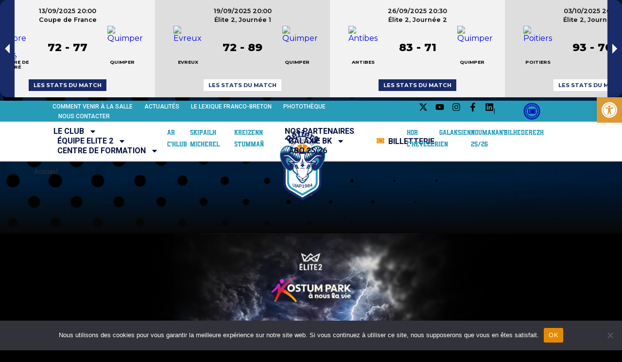

--- FILE ---
content_type: text/html; charset=UTF-8
request_url: https://www.beliersdekemper.bzh/
body_size: 29498
content:
<!doctype html>
<html lang="fr-FR">
<head>
	<meta charset="UTF-8">
	<meta name="viewport" content="width=device-width, initial-scale=1">
	<link rel="profile" href="https://gmpg.org/xfn/11">
	<meta name='robots' content='index, follow, max-image-preview:large, max-snippet:-1, max-video-preview:-1' />

	<!-- This site is optimized with the Yoast SEO plugin v23.4 - https://yoast.com/wordpress/plugins/seo/ -->
	<title>Béliers de Kemper - UJAP 1984 Quimper</title>
	<meta name="description" content="Béliers de Kemper - Suivez l&#039;actualité, les résultats et les événements sportifs de votre équipe favorite de basket en Bretagne. Rejoignez-nous !" />
	<link rel="canonical" href="https://www.beliersdekemper.bzh/" />
	<meta property="og:locale" content="fr_FR" />
	<meta property="og:type" content="website" />
	<meta property="og:title" content="Béliers de Kemper - UJAP 1984 Quimper" />
	<meta property="og:description" content="Béliers de Kemper - Suivez l&#039;actualité, les résultats et les événements sportifs de votre équipe favorite de basket en Bretagne. Rejoignez-nous !" />
	<meta property="og:url" content="https://www.beliersdekemper.bzh/" />
	<meta property="og:site_name" content="Béliers de Kemper" />
	<meta property="article:modified_time" content="2026-01-19T14:43:14+00:00" />
	<meta property="og:image" content="https://www.beliersdekemper.bzh/wp-content/uploads/2024/06/Logo-Beliers-aplat.png" />
	<meta property="og:image:width" content="1240" />
	<meta property="og:image:height" content="1754" />
	<meta property="og:image:type" content="image/png" />
	<meta name="twitter:card" content="summary_large_image" />
	<script type="application/ld+json" class="yoast-schema-graph">{"@context":"https://schema.org","@graph":[{"@type":"WebPage","@id":"https://www.beliersdekemper.bzh/","url":"https://www.beliersdekemper.bzh/","name":"Béliers de Kemper - UJAP 1984 Quimper","isPartOf":{"@id":"https://www.beliersdekemper.bzh/#website"},"about":{"@id":"https://www.beliersdekemper.bzh/#organization"},"primaryImageOfPage":{"@id":"https://www.beliersdekemper.bzh/#primaryimage"},"image":{"@id":"https://www.beliersdekemper.bzh/#primaryimage"},"thumbnailUrl":"https://www.beliersdekemper.bzh/wp-content/uploads/2024/06/Logo-Beliers-aplat.png","datePublished":"2024-06-21T13:54:08+00:00","dateModified":"2026-01-19T14:43:14+00:00","description":"Béliers de Kemper - Suivez l'actualité, les résultats et les événements sportifs de votre équipe favorite de basket en Bretagne. Rejoignez-nous !","breadcrumb":{"@id":"https://www.beliersdekemper.bzh/#breadcrumb"},"inLanguage":"fr-FR","potentialAction":[{"@type":"ReadAction","target":["https://www.beliersdekemper.bzh/"]}]},{"@type":"ImageObject","inLanguage":"fr-FR","@id":"https://www.beliersdekemper.bzh/#primaryimage","url":"https://www.beliersdekemper.bzh/wp-content/uploads/2024/06/Logo-Beliers-aplat.png","contentUrl":"https://www.beliersdekemper.bzh/wp-content/uploads/2024/06/Logo-Beliers-aplat.png","width":1240,"height":1754},{"@type":"BreadcrumbList","@id":"https://www.beliersdekemper.bzh/#breadcrumb","itemListElement":[{"@type":"ListItem","position":1,"name":"Accueil"}]},{"@type":"WebSite","@id":"https://www.beliersdekemper.bzh/#website","url":"https://www.beliersdekemper.bzh/","name":"Béliers de Kemper","description":"- UJAP 1984 Quimper","publisher":{"@id":"https://www.beliersdekemper.bzh/#organization"},"potentialAction":[{"@type":"SearchAction","target":{"@type":"EntryPoint","urlTemplate":"https://www.beliersdekemper.bzh/?s={search_term_string}"},"query-input":{"@type":"PropertyValueSpecification","valueRequired":true,"valueName":"search_term_string"}}],"inLanguage":"fr-FR"},{"@type":"Organization","@id":"https://www.beliersdekemper.bzh/#organization","name":"Béliers de Kemper","url":"https://www.beliersdekemper.bzh/","logo":{"@type":"ImageObject","inLanguage":"fr-FR","@id":"https://www.beliersdekemper.bzh/#/schema/logo/image/","url":"https://www.beliersdekemper.bzh/wp-content/uploads/2024/06/cropped-Logo-Beliers-aplat.png","contentUrl":"https://www.beliersdekemper.bzh/wp-content/uploads/2024/06/cropped-Logo-Beliers-aplat.png","width":1239,"height":1357,"caption":"Béliers de Kemper"},"image":{"@id":"https://www.beliersdekemper.bzh/#/schema/logo/image/"}}]}</script>
	<!-- / Yoast SEO plugin. -->


<link rel='dns-prefetch' href='//www.googletagmanager.com' />
<link rel='dns-prefetch' href='//fonts.googleapis.com' />
<link rel="alternate" type="application/rss+xml" title="Béliers de Kemper &raquo; Flux" href="https://www.beliersdekemper.bzh/feed/" />
<link rel="alternate" type="application/rss+xml" title="Béliers de Kemper &raquo; Flux des commentaires" href="https://www.beliersdekemper.bzh/comments/feed/" />
<link rel="alternate" title="oEmbed (JSON)" type="application/json+oembed" href="https://www.beliersdekemper.bzh/wp-json/oembed/1.0/embed?url=https%3A%2F%2Fwww.beliersdekemper.bzh%2F" />
<link rel="alternate" title="oEmbed (XML)" type="text/xml+oembed" href="https://www.beliersdekemper.bzh/wp-json/oembed/1.0/embed?url=https%3A%2F%2Fwww.beliersdekemper.bzh%2F&#038;format=xml" />
<style id='wp-img-auto-sizes-contain-inline-css'>
img:is([sizes=auto i],[sizes^="auto," i]){contain-intrinsic-size:3000px 1500px}
/*# sourceURL=wp-img-auto-sizes-contain-inline-css */
</style>
<link rel='stylesheet' id='hfe-widgets-style-css' href='https://www.beliersdekemper.bzh/wp-content/plugins/header-footer-elementor/inc/widgets-css/frontend.css?ver=1.6.42' media='all' />
<style id='wp-emoji-styles-inline-css'>

	img.wp-smiley, img.emoji {
		display: inline !important;
		border: none !important;
		box-shadow: none !important;
		height: 1em !important;
		width: 1em !important;
		margin: 0 0.07em !important;
		vertical-align: -0.1em !important;
		background: none !important;
		padding: 0 !important;
	}
/*# sourceURL=wp-emoji-styles-inline-css */
</style>
<style id='classic-theme-styles-inline-css'>
/*! This file is auto-generated */
.wp-block-button__link{color:#fff;background-color:#32373c;border-radius:9999px;box-shadow:none;text-decoration:none;padding:calc(.667em + 2px) calc(1.333em + 2px);font-size:1.125em}.wp-block-file__button{background:#32373c;color:#fff;text-decoration:none}
/*# sourceURL=/wp-includes/css/classic-themes.min.css */
</style>
<link rel='stylesheet' id='cookie-notice-front-css' href='https://www.beliersdekemper.bzh/wp-content/plugins/cookie-notice/css/front.min.css?ver=2.4.18' media='all' />
<link rel='stylesheet' id='wpa-css-css' href='https://www.beliersdekemper.bzh/wp-content/plugins/honeypot/includes/css/wpa.css?ver=2.2.10' media='all' />
<link rel='stylesheet' id='dashicons-css' href='https://www.beliersdekemper.bzh/wp-includes/css/dashicons.min.css?ver=6.9' media='all' />
<link rel='stylesheet' id='sportspress-general-css' href='//www.beliersdekemper.bzh/wp-content/plugins/sportspress/assets/css/sportspress.css?ver=2.7.22' media='all' />
<link rel='stylesheet' id='sportspress-icons-css' href='//www.beliersdekemper.bzh/wp-content/plugins/sportspress/assets/css/icons.css?ver=2.7' media='all' />
<link rel='stylesheet' id='sportspress-roboto-css' href='//fonts.googleapis.com/css?family=Roboto%3A400%2C500&#038;subset=cyrillic%2Ccyrillic-ext%2Cgreek%2Cgreek-ext%2Clatin-ext%2Cvietnamese&#038;ver=2.7' media='all' />
<link rel='stylesheet' id='sportspress-style-css' href='//www.beliersdekemper.bzh/wp-content/plugins/sportspress/assets/css/sportspress-style.css?ver=2.7' media='all' />
<link rel='stylesheet' id='sportspress-style-ltr-css' href='//www.beliersdekemper.bzh/wp-content/plugins/sportspress/assets/css/sportspress-style-ltr.css?ver=2.7' media='all' />
<link rel='stylesheet' id='hfe-style-css' href='https://www.beliersdekemper.bzh/wp-content/plugins/header-footer-elementor/assets/css/header-footer-elementor.css?ver=1.6.42' media='all' />
<link rel='stylesheet' id='elementor-frontend-css' href='https://www.beliersdekemper.bzh/wp-content/plugins/elementor/assets/css/frontend.min.css?ver=3.24.3' media='all' />
<style id='elementor-frontend-inline-css'>
@-webkit-keyframes ha_fadeIn{0%{opacity:0}to{opacity:1}}@keyframes ha_fadeIn{0%{opacity:0}to{opacity:1}}@-webkit-keyframes ha_zoomIn{0%{opacity:0;-webkit-transform:scale3d(.3,.3,.3);transform:scale3d(.3,.3,.3)}50%{opacity:1}}@keyframes ha_zoomIn{0%{opacity:0;-webkit-transform:scale3d(.3,.3,.3);transform:scale3d(.3,.3,.3)}50%{opacity:1}}@-webkit-keyframes ha_rollIn{0%{opacity:0;-webkit-transform:translate3d(-100%,0,0) rotate3d(0,0,1,-120deg);transform:translate3d(-100%,0,0) rotate3d(0,0,1,-120deg)}to{opacity:1}}@keyframes ha_rollIn{0%{opacity:0;-webkit-transform:translate3d(-100%,0,0) rotate3d(0,0,1,-120deg);transform:translate3d(-100%,0,0) rotate3d(0,0,1,-120deg)}to{opacity:1}}@-webkit-keyframes ha_bounce{0%,20%,53%,to{-webkit-animation-timing-function:cubic-bezier(.215,.61,.355,1);animation-timing-function:cubic-bezier(.215,.61,.355,1)}40%,43%{-webkit-transform:translate3d(0,-30px,0) scaleY(1.1);transform:translate3d(0,-30px,0) scaleY(1.1);-webkit-animation-timing-function:cubic-bezier(.755,.05,.855,.06);animation-timing-function:cubic-bezier(.755,.05,.855,.06)}70%{-webkit-transform:translate3d(0,-15px,0) scaleY(1.05);transform:translate3d(0,-15px,0) scaleY(1.05);-webkit-animation-timing-function:cubic-bezier(.755,.05,.855,.06);animation-timing-function:cubic-bezier(.755,.05,.855,.06)}80%{-webkit-transition-timing-function:cubic-bezier(.215,.61,.355,1);transition-timing-function:cubic-bezier(.215,.61,.355,1);-webkit-transform:translate3d(0,0,0) scaleY(.95);transform:translate3d(0,0,0) scaleY(.95)}90%{-webkit-transform:translate3d(0,-4px,0) scaleY(1.02);transform:translate3d(0,-4px,0) scaleY(1.02)}}@keyframes ha_bounce{0%,20%,53%,to{-webkit-animation-timing-function:cubic-bezier(.215,.61,.355,1);animation-timing-function:cubic-bezier(.215,.61,.355,1)}40%,43%{-webkit-transform:translate3d(0,-30px,0) scaleY(1.1);transform:translate3d(0,-30px,0) scaleY(1.1);-webkit-animation-timing-function:cubic-bezier(.755,.05,.855,.06);animation-timing-function:cubic-bezier(.755,.05,.855,.06)}70%{-webkit-transform:translate3d(0,-15px,0) scaleY(1.05);transform:translate3d(0,-15px,0) scaleY(1.05);-webkit-animation-timing-function:cubic-bezier(.755,.05,.855,.06);animation-timing-function:cubic-bezier(.755,.05,.855,.06)}80%{-webkit-transition-timing-function:cubic-bezier(.215,.61,.355,1);transition-timing-function:cubic-bezier(.215,.61,.355,1);-webkit-transform:translate3d(0,0,0) scaleY(.95);transform:translate3d(0,0,0) scaleY(.95)}90%{-webkit-transform:translate3d(0,-4px,0) scaleY(1.02);transform:translate3d(0,-4px,0) scaleY(1.02)}}@-webkit-keyframes ha_bounceIn{0%,20%,40%,60%,80%,to{-webkit-animation-timing-function:cubic-bezier(.215,.61,.355,1);animation-timing-function:cubic-bezier(.215,.61,.355,1)}0%{opacity:0;-webkit-transform:scale3d(.3,.3,.3);transform:scale3d(.3,.3,.3)}20%{-webkit-transform:scale3d(1.1,1.1,1.1);transform:scale3d(1.1,1.1,1.1)}40%{-webkit-transform:scale3d(.9,.9,.9);transform:scale3d(.9,.9,.9)}60%{opacity:1;-webkit-transform:scale3d(1.03,1.03,1.03);transform:scale3d(1.03,1.03,1.03)}80%{-webkit-transform:scale3d(.97,.97,.97);transform:scale3d(.97,.97,.97)}to{opacity:1}}@keyframes ha_bounceIn{0%,20%,40%,60%,80%,to{-webkit-animation-timing-function:cubic-bezier(.215,.61,.355,1);animation-timing-function:cubic-bezier(.215,.61,.355,1)}0%{opacity:0;-webkit-transform:scale3d(.3,.3,.3);transform:scale3d(.3,.3,.3)}20%{-webkit-transform:scale3d(1.1,1.1,1.1);transform:scale3d(1.1,1.1,1.1)}40%{-webkit-transform:scale3d(.9,.9,.9);transform:scale3d(.9,.9,.9)}60%{opacity:1;-webkit-transform:scale3d(1.03,1.03,1.03);transform:scale3d(1.03,1.03,1.03)}80%{-webkit-transform:scale3d(.97,.97,.97);transform:scale3d(.97,.97,.97)}to{opacity:1}}@-webkit-keyframes ha_flipInX{0%{opacity:0;-webkit-transform:perspective(400px) rotate3d(1,0,0,90deg);transform:perspective(400px) rotate3d(1,0,0,90deg);-webkit-animation-timing-function:ease-in;animation-timing-function:ease-in}40%{-webkit-transform:perspective(400px) rotate3d(1,0,0,-20deg);transform:perspective(400px) rotate3d(1,0,0,-20deg);-webkit-animation-timing-function:ease-in;animation-timing-function:ease-in}60%{opacity:1;-webkit-transform:perspective(400px) rotate3d(1,0,0,10deg);transform:perspective(400px) rotate3d(1,0,0,10deg)}80%{-webkit-transform:perspective(400px) rotate3d(1,0,0,-5deg);transform:perspective(400px) rotate3d(1,0,0,-5deg)}}@keyframes ha_flipInX{0%{opacity:0;-webkit-transform:perspective(400px) rotate3d(1,0,0,90deg);transform:perspective(400px) rotate3d(1,0,0,90deg);-webkit-animation-timing-function:ease-in;animation-timing-function:ease-in}40%{-webkit-transform:perspective(400px) rotate3d(1,0,0,-20deg);transform:perspective(400px) rotate3d(1,0,0,-20deg);-webkit-animation-timing-function:ease-in;animation-timing-function:ease-in}60%{opacity:1;-webkit-transform:perspective(400px) rotate3d(1,0,0,10deg);transform:perspective(400px) rotate3d(1,0,0,10deg)}80%{-webkit-transform:perspective(400px) rotate3d(1,0,0,-5deg);transform:perspective(400px) rotate3d(1,0,0,-5deg)}}@-webkit-keyframes ha_flipInY{0%{opacity:0;-webkit-transform:perspective(400px) rotate3d(0,1,0,90deg);transform:perspective(400px) rotate3d(0,1,0,90deg);-webkit-animation-timing-function:ease-in;animation-timing-function:ease-in}40%{-webkit-transform:perspective(400px) rotate3d(0,1,0,-20deg);transform:perspective(400px) rotate3d(0,1,0,-20deg);-webkit-animation-timing-function:ease-in;animation-timing-function:ease-in}60%{opacity:1;-webkit-transform:perspective(400px) rotate3d(0,1,0,10deg);transform:perspective(400px) rotate3d(0,1,0,10deg)}80%{-webkit-transform:perspective(400px) rotate3d(0,1,0,-5deg);transform:perspective(400px) rotate3d(0,1,0,-5deg)}}@keyframes ha_flipInY{0%{opacity:0;-webkit-transform:perspective(400px) rotate3d(0,1,0,90deg);transform:perspective(400px) rotate3d(0,1,0,90deg);-webkit-animation-timing-function:ease-in;animation-timing-function:ease-in}40%{-webkit-transform:perspective(400px) rotate3d(0,1,0,-20deg);transform:perspective(400px) rotate3d(0,1,0,-20deg);-webkit-animation-timing-function:ease-in;animation-timing-function:ease-in}60%{opacity:1;-webkit-transform:perspective(400px) rotate3d(0,1,0,10deg);transform:perspective(400px) rotate3d(0,1,0,10deg)}80%{-webkit-transform:perspective(400px) rotate3d(0,1,0,-5deg);transform:perspective(400px) rotate3d(0,1,0,-5deg)}}@-webkit-keyframes ha_swing{20%{-webkit-transform:rotate3d(0,0,1,15deg);transform:rotate3d(0,0,1,15deg)}40%{-webkit-transform:rotate3d(0,0,1,-10deg);transform:rotate3d(0,0,1,-10deg)}60%{-webkit-transform:rotate3d(0,0,1,5deg);transform:rotate3d(0,0,1,5deg)}80%{-webkit-transform:rotate3d(0,0,1,-5deg);transform:rotate3d(0,0,1,-5deg)}}@keyframes ha_swing{20%{-webkit-transform:rotate3d(0,0,1,15deg);transform:rotate3d(0,0,1,15deg)}40%{-webkit-transform:rotate3d(0,0,1,-10deg);transform:rotate3d(0,0,1,-10deg)}60%{-webkit-transform:rotate3d(0,0,1,5deg);transform:rotate3d(0,0,1,5deg)}80%{-webkit-transform:rotate3d(0,0,1,-5deg);transform:rotate3d(0,0,1,-5deg)}}@-webkit-keyframes ha_slideInDown{0%{visibility:visible;-webkit-transform:translate3d(0,-100%,0);transform:translate3d(0,-100%,0)}}@keyframes ha_slideInDown{0%{visibility:visible;-webkit-transform:translate3d(0,-100%,0);transform:translate3d(0,-100%,0)}}@-webkit-keyframes ha_slideInUp{0%{visibility:visible;-webkit-transform:translate3d(0,100%,0);transform:translate3d(0,100%,0)}}@keyframes ha_slideInUp{0%{visibility:visible;-webkit-transform:translate3d(0,100%,0);transform:translate3d(0,100%,0)}}@-webkit-keyframes ha_slideInLeft{0%{visibility:visible;-webkit-transform:translate3d(-100%,0,0);transform:translate3d(-100%,0,0)}}@keyframes ha_slideInLeft{0%{visibility:visible;-webkit-transform:translate3d(-100%,0,0);transform:translate3d(-100%,0,0)}}@-webkit-keyframes ha_slideInRight{0%{visibility:visible;-webkit-transform:translate3d(100%,0,0);transform:translate3d(100%,0,0)}}@keyframes ha_slideInRight{0%{visibility:visible;-webkit-transform:translate3d(100%,0,0);transform:translate3d(100%,0,0)}}.ha_fadeIn{-webkit-animation-name:ha_fadeIn;animation-name:ha_fadeIn}.ha_zoomIn{-webkit-animation-name:ha_zoomIn;animation-name:ha_zoomIn}.ha_rollIn{-webkit-animation-name:ha_rollIn;animation-name:ha_rollIn}.ha_bounce{-webkit-transform-origin:center bottom;-ms-transform-origin:center bottom;transform-origin:center bottom;-webkit-animation-name:ha_bounce;animation-name:ha_bounce}.ha_bounceIn{-webkit-animation-name:ha_bounceIn;animation-name:ha_bounceIn;-webkit-animation-duration:.75s;-webkit-animation-duration:calc(var(--animate-duration)*.75);animation-duration:.75s;animation-duration:calc(var(--animate-duration)*.75)}.ha_flipInX,.ha_flipInY{-webkit-animation-name:ha_flipInX;animation-name:ha_flipInX;-webkit-backface-visibility:visible!important;backface-visibility:visible!important}.ha_flipInY{-webkit-animation-name:ha_flipInY;animation-name:ha_flipInY}.ha_swing{-webkit-transform-origin:top center;-ms-transform-origin:top center;transform-origin:top center;-webkit-animation-name:ha_swing;animation-name:ha_swing}.ha_slideInDown{-webkit-animation-name:ha_slideInDown;animation-name:ha_slideInDown}.ha_slideInUp{-webkit-animation-name:ha_slideInUp;animation-name:ha_slideInUp}.ha_slideInLeft{-webkit-animation-name:ha_slideInLeft;animation-name:ha_slideInLeft}.ha_slideInRight{-webkit-animation-name:ha_slideInRight;animation-name:ha_slideInRight}.ha-css-transform-yes{-webkit-transition-duration:var(--ha-tfx-transition-duration, .2s);transition-duration:var(--ha-tfx-transition-duration, .2s);-webkit-transition-property:-webkit-transform;transition-property:transform;transition-property:transform,-webkit-transform;-webkit-transform:translate(var(--ha-tfx-translate-x, 0),var(--ha-tfx-translate-y, 0)) scale(var(--ha-tfx-scale-x, 1),var(--ha-tfx-scale-y, 1)) skew(var(--ha-tfx-skew-x, 0),var(--ha-tfx-skew-y, 0)) rotateX(var(--ha-tfx-rotate-x, 0)) rotateY(var(--ha-tfx-rotate-y, 0)) rotateZ(var(--ha-tfx-rotate-z, 0));transform:translate(var(--ha-tfx-translate-x, 0),var(--ha-tfx-translate-y, 0)) scale(var(--ha-tfx-scale-x, 1),var(--ha-tfx-scale-y, 1)) skew(var(--ha-tfx-skew-x, 0),var(--ha-tfx-skew-y, 0)) rotateX(var(--ha-tfx-rotate-x, 0)) rotateY(var(--ha-tfx-rotate-y, 0)) rotateZ(var(--ha-tfx-rotate-z, 0))}.ha-css-transform-yes:hover{-webkit-transform:translate(var(--ha-tfx-translate-x-hover, var(--ha-tfx-translate-x, 0)),var(--ha-tfx-translate-y-hover, var(--ha-tfx-translate-y, 0))) scale(var(--ha-tfx-scale-x-hover, var(--ha-tfx-scale-x, 1)),var(--ha-tfx-scale-y-hover, var(--ha-tfx-scale-y, 1))) skew(var(--ha-tfx-skew-x-hover, var(--ha-tfx-skew-x, 0)),var(--ha-tfx-skew-y-hover, var(--ha-tfx-skew-y, 0))) rotateX(var(--ha-tfx-rotate-x-hover, var(--ha-tfx-rotate-x, 0))) rotateY(var(--ha-tfx-rotate-y-hover, var(--ha-tfx-rotate-y, 0))) rotateZ(var(--ha-tfx-rotate-z-hover, var(--ha-tfx-rotate-z, 0)));transform:translate(var(--ha-tfx-translate-x-hover, var(--ha-tfx-translate-x, 0)),var(--ha-tfx-translate-y-hover, var(--ha-tfx-translate-y, 0))) scale(var(--ha-tfx-scale-x-hover, var(--ha-tfx-scale-x, 1)),var(--ha-tfx-scale-y-hover, var(--ha-tfx-scale-y, 1))) skew(var(--ha-tfx-skew-x-hover, var(--ha-tfx-skew-x, 0)),var(--ha-tfx-skew-y-hover, var(--ha-tfx-skew-y, 0))) rotateX(var(--ha-tfx-rotate-x-hover, var(--ha-tfx-rotate-x, 0))) rotateY(var(--ha-tfx-rotate-y-hover, var(--ha-tfx-rotate-y, 0))) rotateZ(var(--ha-tfx-rotate-z-hover, var(--ha-tfx-rotate-z, 0)))}.happy-addon>.elementor-widget-container{word-wrap:break-word;overflow-wrap:break-word}.happy-addon>.elementor-widget-container,.happy-addon>.elementor-widget-container *{-webkit-box-sizing:border-box;box-sizing:border-box}.happy-addon:not(:has(.elementor-widget-container)),.happy-addon:not(:has(.elementor-widget-container)) *{-webkit-box-sizing:border-box;box-sizing:border-box;word-wrap:break-word;overflow-wrap:break-word}.happy-addon p:empty{display:none}.happy-addon .elementor-inline-editing{min-height:auto!important}.happy-addon-pro img{max-width:100%;height:auto;-o-object-fit:cover;object-fit:cover}.ha-screen-reader-text{position:absolute;overflow:hidden;clip:rect(1px,1px,1px,1px);margin:-1px;padding:0;width:1px;height:1px;border:0;word-wrap:normal!important;-webkit-clip-path:inset(50%);clip-path:inset(50%)}.ha-has-bg-overlay>.elementor-widget-container{position:relative;z-index:1}.ha-has-bg-overlay>.elementor-widget-container:before{position:absolute;top:0;left:0;z-index:-1;width:100%;height:100%;content:""}.ha-has-bg-overlay:not(:has(.elementor-widget-container)){position:relative;z-index:1}.ha-has-bg-overlay:not(:has(.elementor-widget-container)):before{position:absolute;top:0;left:0;z-index:-1;width:100%;height:100%;content:""}.ha-popup--is-enabled .ha-js-popup,.ha-popup--is-enabled .ha-js-popup img{cursor:-webkit-zoom-in!important;cursor:zoom-in!important}.mfp-wrap .mfp-arrow,.mfp-wrap .mfp-close{background-color:transparent}.mfp-wrap .mfp-arrow:focus,.mfp-wrap .mfp-close:focus{outline-width:thin}.ha-advanced-tooltip-enable{position:relative;cursor:pointer;--ha-tooltip-arrow-color:black;--ha-tooltip-arrow-distance:0}.ha-advanced-tooltip-enable .ha-advanced-tooltip-content{position:absolute;z-index:999;display:none;padding:5px 0;width:120px;height:auto;border-radius:6px;background-color:#000;color:#fff;text-align:center;opacity:0}.ha-advanced-tooltip-enable .ha-advanced-tooltip-content::after{position:absolute;border-width:5px;border-style:solid;content:""}.ha-advanced-tooltip-enable .ha-advanced-tooltip-content.no-arrow::after{visibility:hidden}.ha-advanced-tooltip-enable .ha-advanced-tooltip-content.show{display:inline-block;opacity:1}.ha-advanced-tooltip-enable.ha-advanced-tooltip-top .ha-advanced-tooltip-content,body[data-elementor-device-mode=tablet] .ha-advanced-tooltip-enable.ha-advanced-tooltip-tablet-top .ha-advanced-tooltip-content{top:unset;right:0;bottom:calc(101% + var(--ha-tooltip-arrow-distance));left:0;margin:0 auto}.ha-advanced-tooltip-enable.ha-advanced-tooltip-top .ha-advanced-tooltip-content::after,body[data-elementor-device-mode=tablet] .ha-advanced-tooltip-enable.ha-advanced-tooltip-tablet-top .ha-advanced-tooltip-content::after{top:100%;right:unset;bottom:unset;left:50%;border-color:var(--ha-tooltip-arrow-color) transparent transparent transparent;-webkit-transform:translateX(-50%);-ms-transform:translateX(-50%);transform:translateX(-50%)}.ha-advanced-tooltip-enable.ha-advanced-tooltip-bottom .ha-advanced-tooltip-content,body[data-elementor-device-mode=tablet] .ha-advanced-tooltip-enable.ha-advanced-tooltip-tablet-bottom .ha-advanced-tooltip-content{top:calc(101% + var(--ha-tooltip-arrow-distance));right:0;bottom:unset;left:0;margin:0 auto}.ha-advanced-tooltip-enable.ha-advanced-tooltip-bottom .ha-advanced-tooltip-content::after,body[data-elementor-device-mode=tablet] .ha-advanced-tooltip-enable.ha-advanced-tooltip-tablet-bottom .ha-advanced-tooltip-content::after{top:unset;right:unset;bottom:100%;left:50%;border-color:transparent transparent var(--ha-tooltip-arrow-color) transparent;-webkit-transform:translateX(-50%);-ms-transform:translateX(-50%);transform:translateX(-50%)}.ha-advanced-tooltip-enable.ha-advanced-tooltip-left .ha-advanced-tooltip-content,body[data-elementor-device-mode=tablet] .ha-advanced-tooltip-enable.ha-advanced-tooltip-tablet-left .ha-advanced-tooltip-content{top:50%;right:calc(101% + var(--ha-tooltip-arrow-distance));bottom:unset;left:unset;-webkit-transform:translateY(-50%);-ms-transform:translateY(-50%);transform:translateY(-50%)}.ha-advanced-tooltip-enable.ha-advanced-tooltip-left .ha-advanced-tooltip-content::after,body[data-elementor-device-mode=tablet] .ha-advanced-tooltip-enable.ha-advanced-tooltip-tablet-left .ha-advanced-tooltip-content::after{top:50%;right:unset;bottom:unset;left:100%;border-color:transparent transparent transparent var(--ha-tooltip-arrow-color);-webkit-transform:translateY(-50%);-ms-transform:translateY(-50%);transform:translateY(-50%)}.ha-advanced-tooltip-enable.ha-advanced-tooltip-right .ha-advanced-tooltip-content,body[data-elementor-device-mode=tablet] .ha-advanced-tooltip-enable.ha-advanced-tooltip-tablet-right .ha-advanced-tooltip-content{top:50%;right:unset;bottom:unset;left:calc(101% + var(--ha-tooltip-arrow-distance));-webkit-transform:translateY(-50%);-ms-transform:translateY(-50%);transform:translateY(-50%)}.ha-advanced-tooltip-enable.ha-advanced-tooltip-right .ha-advanced-tooltip-content::after,body[data-elementor-device-mode=tablet] .ha-advanced-tooltip-enable.ha-advanced-tooltip-tablet-right .ha-advanced-tooltip-content::after{top:50%;right:100%;bottom:unset;left:unset;border-color:transparent var(--ha-tooltip-arrow-color) transparent transparent;-webkit-transform:translateY(-50%);-ms-transform:translateY(-50%);transform:translateY(-50%)}body[data-elementor-device-mode=mobile] .ha-advanced-tooltip-enable.ha-advanced-tooltip-mobile-top .ha-advanced-tooltip-content{top:unset;right:0;bottom:calc(101% + var(--ha-tooltip-arrow-distance));left:0;margin:0 auto}body[data-elementor-device-mode=mobile] .ha-advanced-tooltip-enable.ha-advanced-tooltip-mobile-top .ha-advanced-tooltip-content::after{top:100%;right:unset;bottom:unset;left:50%;border-color:var(--ha-tooltip-arrow-color) transparent transparent transparent;-webkit-transform:translateX(-50%);-ms-transform:translateX(-50%);transform:translateX(-50%)}body[data-elementor-device-mode=mobile] .ha-advanced-tooltip-enable.ha-advanced-tooltip-mobile-bottom .ha-advanced-tooltip-content{top:calc(101% + var(--ha-tooltip-arrow-distance));right:0;bottom:unset;left:0;margin:0 auto}body[data-elementor-device-mode=mobile] .ha-advanced-tooltip-enable.ha-advanced-tooltip-mobile-bottom .ha-advanced-tooltip-content::after{top:unset;right:unset;bottom:100%;left:50%;border-color:transparent transparent var(--ha-tooltip-arrow-color) transparent;-webkit-transform:translateX(-50%);-ms-transform:translateX(-50%);transform:translateX(-50%)}body[data-elementor-device-mode=mobile] .ha-advanced-tooltip-enable.ha-advanced-tooltip-mobile-left .ha-advanced-tooltip-content{top:50%;right:calc(101% + var(--ha-tooltip-arrow-distance));bottom:unset;left:unset;-webkit-transform:translateY(-50%);-ms-transform:translateY(-50%);transform:translateY(-50%)}body[data-elementor-device-mode=mobile] .ha-advanced-tooltip-enable.ha-advanced-tooltip-mobile-left .ha-advanced-tooltip-content::after{top:50%;right:unset;bottom:unset;left:100%;border-color:transparent transparent transparent var(--ha-tooltip-arrow-color);-webkit-transform:translateY(-50%);-ms-transform:translateY(-50%);transform:translateY(-50%)}body[data-elementor-device-mode=mobile] .ha-advanced-tooltip-enable.ha-advanced-tooltip-mobile-right .ha-advanced-tooltip-content{top:50%;right:unset;bottom:unset;left:calc(101% + var(--ha-tooltip-arrow-distance));-webkit-transform:translateY(-50%);-ms-transform:translateY(-50%);transform:translateY(-50%)}body[data-elementor-device-mode=mobile] .ha-advanced-tooltip-enable.ha-advanced-tooltip-mobile-right .ha-advanced-tooltip-content::after{top:50%;right:100%;bottom:unset;left:unset;border-color:transparent var(--ha-tooltip-arrow-color) transparent transparent;-webkit-transform:translateY(-50%);-ms-transform:translateY(-50%);transform:translateY(-50%)}body.elementor-editor-active .happy-addon.ha-gravityforms .gform_wrapper{display:block!important}.ha-scroll-to-top-wrap.ha-scroll-to-top-hide{display:none}.ha-scroll-to-top-wrap.edit-mode,.ha-scroll-to-top-wrap.single-page-off{display:none!important}.ha-scroll-to-top-button{position:fixed;right:15px;bottom:15px;z-index:9999;display:-webkit-box;display:-webkit-flex;display:-ms-flexbox;display:flex;-webkit-box-align:center;-webkit-align-items:center;align-items:center;-ms-flex-align:center;-webkit-box-pack:center;-ms-flex-pack:center;-webkit-justify-content:center;justify-content:center;width:50px;height:50px;border-radius:50px;background-color:#5636d1;color:#fff;text-align:center;opacity:1;cursor:pointer;-webkit-transition:all .3s;transition:all .3s}.ha-scroll-to-top-button i{color:#fff;font-size:16px}.ha-scroll-to-top-button:hover{background-color:#e2498a}
/*# sourceURL=elementor-frontend-inline-css */
</style>
<link rel='stylesheet' id='swiper-css' href='https://www.beliersdekemper.bzh/wp-content/plugins/elementor/assets/lib/swiper/v8/css/swiper.min.css?ver=8.4.5' media='all' />
<link rel='stylesheet' id='e-swiper-css' href='https://www.beliersdekemper.bzh/wp-content/plugins/elementor/assets/css/conditionals/e-swiper.min.css?ver=3.24.3' media='all' />
<link rel='stylesheet' id='elementor-post-6-css' href='https://www.beliersdekemper.bzh/wp-content/uploads/elementor/css/post-6.css?ver=1726843740' media='all' />
<link rel='stylesheet' id='elementor-pro-css' href='https://www.beliersdekemper.bzh/wp-content/plugins/elementor-pro/assets/css/frontend.min.css?ver=3.24.2' media='all' />
<link rel='stylesheet' id='font-awesome-5-all-css' href='https://www.beliersdekemper.bzh/wp-content/plugins/elementor/assets/lib/font-awesome/css/all.min.css?ver=3.24.3' media='all' />
<link rel='stylesheet' id='font-awesome-4-shim-css' href='https://www.beliersdekemper.bzh/wp-content/plugins/elementor/assets/lib/font-awesome/css/v4-shims.min.css?ver=3.24.3' media='all' />
<link rel='stylesheet' id='elementor-global-css' href='https://www.beliersdekemper.bzh/wp-content/uploads/elementor/css/global.css?ver=1726843742' media='all' />
<link rel='stylesheet' id='widget-image-css' href='https://www.beliersdekemper.bzh/wp-content/plugins/elementor/assets/css/widget-image.min.css?ver=3.24.3' media='all' />
<link rel='stylesheet' id='widget-heading-css' href='https://www.beliersdekemper.bzh/wp-content/plugins/elementor/assets/css/widget-heading.min.css?ver=3.24.3' media='all' />
<link rel='stylesheet' id='e-animation-fadeInUp-css' href='https://www.beliersdekemper.bzh/wp-content/plugins/elementor/assets/lib/animations/styles/fadeInUp.min.css?ver=3.24.3' media='all' />
<link rel='stylesheet' id='elementor-post-100-css' href='https://www.beliersdekemper.bzh/wp-content/uploads/elementor/css/post-100.css?ver=1768833807' media='all' />
<link rel='stylesheet' id='hello-elementor-css' href='https://www.beliersdekemper.bzh/wp-content/themes/hello-elementor/style.min.css?ver=3.1.0' media='all' />
<link rel='stylesheet' id='hello-elementor-theme-style-css' href='https://www.beliersdekemper.bzh/wp-content/themes/hello-elementor/theme.min.css?ver=3.1.0' media='all' />
<link rel='stylesheet' id='hello-elementor-header-footer-css' href='https://www.beliersdekemper.bzh/wp-content/themes/hello-elementor/header-footer.min.css?ver=3.1.0' media='all' />
<link rel='stylesheet' id='widget-nav-menu-css' href='https://www.beliersdekemper.bzh/wp-content/plugins/elementor-pro/assets/css/widget-nav-menu.min.css?ver=3.24.2' media='all' />
<link rel='stylesheet' id='widget-social-icons-css' href='https://www.beliersdekemper.bzh/wp-content/plugins/elementor/assets/css/widget-social-icons.min.css?ver=3.24.3' media='all' />
<link rel='stylesheet' id='e-apple-webkit-css' href='https://www.beliersdekemper.bzh/wp-content/plugins/elementor/assets/css/conditionals/apple-webkit.min.css?ver=3.24.3' media='all' />
<link rel='stylesheet' id='widget-icon-box-css' href='https://www.beliersdekemper.bzh/wp-content/plugins/elementor/assets/css/widget-icon-box.min.css?ver=3.24.3' media='all' />
<link rel='stylesheet' id='widget-theme-elements-css' href='https://www.beliersdekemper.bzh/wp-content/plugins/elementor-pro/assets/css/widget-theme-elements.min.css?ver=3.24.2' media='all' />
<link rel='stylesheet' id='widget-text-editor-css' href='https://www.beliersdekemper.bzh/wp-content/plugins/elementor/assets/css/widget-text-editor.min.css?ver=3.24.3' media='all' />
<link rel='stylesheet' id='e-animation-zoomIn-css' href='https://www.beliersdekemper.bzh/wp-content/plugins/elementor/assets/lib/animations/styles/zoomIn.min.css?ver=3.24.3' media='all' />
<link rel='stylesheet' id='elementor-post-33-css' href='https://www.beliersdekemper.bzh/wp-content/uploads/elementor/css/post-33.css?ver=1750151281' media='all' />
<link rel='stylesheet' id='happy-icons-css' href='https://www.beliersdekemper.bzh/wp-content/plugins/happy-elementor-addons/assets/fonts/style.min.css?ver=3.18.0' media='all' />
<link rel='stylesheet' id='font-awesome-css' href='https://www.beliersdekemper.bzh/wp-content/plugins/elementor/assets/lib/font-awesome/css/font-awesome.min.css?ver=4.7.0' media='all' />
<link rel='stylesheet' id='elementor-post-111-css' href='https://www.beliersdekemper.bzh/wp-content/uploads/elementor/css/post-111.css?ver=1764260363' media='all' />
<link rel='stylesheet' id='pojo-a11y-css' href='https://www.beliersdekemper.bzh/wp-content/plugins/pojo-accessibility/assets/css/style.min.css?ver=1.0.0' media='all' />
<link rel='stylesheet' id='wpr-link-animations-css-css' href='https://www.beliersdekemper.bzh/wp-content/plugins/royal-elementor-addons/assets/css/lib/animations/wpr-link-animations.min.css?ver=1.7.1026' media='all' />
<link rel='stylesheet' id='wpr-button-animations-css-css' href='https://www.beliersdekemper.bzh/wp-content/plugins/royal-elementor-addons/assets/css/lib/animations/button-animations.min.css?ver=1.7.1026' media='all' />
<link rel='stylesheet' id='wpr-text-animations-css-css' href='https://www.beliersdekemper.bzh/wp-content/plugins/royal-elementor-addons/assets/css/lib/animations/text-animations.min.css?ver=1.7.1026' media='all' />
<link rel='stylesheet' id='wpr-addons-css-css' href='https://www.beliersdekemper.bzh/wp-content/plugins/royal-elementor-addons/assets/css/frontend.min.css?ver=1.7.1026' media='all' />
<link rel='stylesheet' id='sib-front-css-css' href='https://www.beliersdekemper.bzh/wp-content/plugins/mailin/css/mailin-front.css?ver=6.9' media='all' />
<link rel='stylesheet' id='google-fonts-1-css' href='https://fonts.googleapis.com/css?family=Roboto%3A100%2C100italic%2C200%2C200italic%2C300%2C300italic%2C400%2C400italic%2C500%2C500italic%2C600%2C600italic%2C700%2C700italic%2C800%2C800italic%2C900%2C900italic%7CRoboto+Slab%3A100%2C100italic%2C200%2C200italic%2C300%2C300italic%2C400%2C400italic%2C500%2C500italic%2C600%2C600italic%2C700%2C700italic%2C800%2C800italic%2C900%2C900italic%7CMontserrat%3A100%2C100italic%2C200%2C200italic%2C300%2C300italic%2C400%2C400italic%2C500%2C500italic%2C600%2C600italic%2C700%2C700italic%2C800%2C800italic%2C900%2C900italic%7CPoppins%3A100%2C100italic%2C200%2C200italic%2C300%2C300italic%2C400%2C400italic%2C500%2C500italic%2C600%2C600italic%2C700%2C700italic%2C800%2C800italic%2C900%2C900italic&#038;display=swap&#038;ver=6.9' media='all' />
<link rel="preconnect" href="https://fonts.gstatic.com/" crossorigin><style type="text/css">.sp-data-table th,.sp-data-table td{padding: 16px !important} /* SportsPress Custom CSS */ .sp-data-table th, .sp-data-table td {
	font-size: 16px !important;}

.data-rank.sorting {
}

.sp-table-caption {
	font-size	
}
.sportspress, .elementor-shortcode {
	border-radius: 90px!important;
}</style><script id="cookie-notice-front-js-before">
var cnArgs = {"ajaxUrl":"https:\/\/www.beliersdekemper.bzh\/wp-admin\/admin-ajax.php","nonce":"a085bef18c","hideEffect":"fade","position":"bottom","onScroll":false,"onScrollOffset":100,"onClick":false,"cookieName":"cookie_notice_accepted","cookieTime":2592000,"cookieTimeRejected":2592000,"globalCookie":false,"redirection":false,"cache":false,"revokeCookies":false,"revokeCookiesOpt":"automatic"};

//# sourceURL=cookie-notice-front-js-before
</script>
<script src="https://www.beliersdekemper.bzh/wp-content/plugins/cookie-notice/js/front.min.js?ver=2.4.18" id="cookie-notice-front-js"></script>
<script data-cfasync="false" src="https://www.beliersdekemper.bzh/wp-includes/js/jquery/jquery.min.js?ver=3.7.1" id="jquery-core-js"></script>
<script data-cfasync="false" src="https://www.beliersdekemper.bzh/wp-includes/js/jquery/jquery-migrate.min.js?ver=3.4.1" id="jquery-migrate-js"></script>
<script src="https://www.beliersdekemper.bzh/wp-content/plugins/elementor/assets/lib/font-awesome/js/v4-shims.min.js?ver=3.24.3" id="font-awesome-4-shim-js"></script>

<!-- Extrait de code de la balise Google (gtag.js) ajouté par Site Kit -->

<!-- Extrait Google Analytics ajouté par Site Kit -->
<script src="https://www.googletagmanager.com/gtag/js?id=GT-NGKRP4W6" id="google_gtagjs-js" async></script>
<script id="google_gtagjs-js-after">
window.dataLayer = window.dataLayer || [];function gtag(){dataLayer.push(arguments);}
gtag("set","linker",{"domains":["www.beliersdekemper.bzh"]});
gtag("js", new Date());
gtag("set", "developer_id.dZTNiMT", true);
gtag("config", "GT-NGKRP4W6");
//# sourceURL=google_gtagjs-js-after
</script>

<!-- Extrait de code de la balise Google de fin (gtag.js) ajouté par Site Kit -->
<script src="https://www.beliersdekemper.bzh/wp-content/plugins/happy-elementor-addons/assets/vendor/dom-purify/purify.min.js?ver=3.1.6" id="dom-purify-js"></script>
<script id="sib-front-js-js-extra">
var sibErrMsg = {"invalidMail":"Please fill out valid email address","requiredField":"Please fill out required fields","invalidDateFormat":"Please fill out valid date format","invalidSMSFormat":"Please fill out valid phone number"};
var ajax_sib_front_object = {"ajax_url":"https://www.beliersdekemper.bzh/wp-admin/admin-ajax.php","ajax_nonce":"e404250947","flag_url":"https://www.beliersdekemper.bzh/wp-content/plugins/mailin/img/flags/"};
//# sourceURL=sib-front-js-js-extra
</script>
<script src="https://www.beliersdekemper.bzh/wp-content/plugins/mailin/js/mailin-front.js?ver=1743668822" id="sib-front-js-js"></script>
<link rel="https://api.w.org/" href="https://www.beliersdekemper.bzh/wp-json/" /><link rel="alternate" title="JSON" type="application/json" href="https://www.beliersdekemper.bzh/wp-json/wp/v2/pages/100" /><link rel="EditURI" type="application/rsd+xml" title="RSD" href="https://www.beliersdekemper.bzh/xmlrpc.php?rsd" />
<meta name="generator" content="WordPress 6.9" />
<meta name="generator" content="SportsPress 2.7.22" />
<link rel='shortlink' href='https://www.beliersdekemper.bzh/' />
<style type='text/css'> .ae_data .elementor-editor-element-setting {
            display:none !important;
            }
            </style><meta name="generator" content="Site Kit by Google 1.136.0" /><meta name="generator" content="Elementor 3.24.3; features: e_font_icon_svg, additional_custom_breakpoints, e_optimized_control_loading; settings: css_print_method-external, google_font-enabled, font_display-swap">
<script src="https://cdn.brevo.com/js/sdk-loader.js" async></script><script>window.Brevo = window.Brevo || [];
								Brevo.push([
									"init",
								{
									client_key:"7fsr6v6e3tur3kdnwripdp7s",
									push: {"customDomain":"https:\/\/www.beliersdekemper.bzh\/wp-content\/plugins\/mailin\/","userId":null},
									email_id : "",},]);</script><style type="text/css">
#pojo-a11y-toolbar .pojo-a11y-toolbar-toggle a{ background-color: #dd9933;	color: #ffffff;}
#pojo-a11y-toolbar .pojo-a11y-toolbar-overlay, #pojo-a11y-toolbar .pojo-a11y-toolbar-overlay ul.pojo-a11y-toolbar-items.pojo-a11y-links{ border-color: #dd9933;}
body.pojo-a11y-focusable a:focus{ outline-style: solid !important;	outline-width: 1px !important;	outline-color: #3f9db9 !important;}
#pojo-a11y-toolbar{ top: 200px !important;}
#pojo-a11y-toolbar .pojo-a11y-toolbar-overlay{ background-color: #ffffff;}
#pojo-a11y-toolbar .pojo-a11y-toolbar-overlay ul.pojo-a11y-toolbar-items li.pojo-a11y-toolbar-item a, #pojo-a11y-toolbar .pojo-a11y-toolbar-overlay p.pojo-a11y-toolbar-title{ color: #3f9db9;}
#pojo-a11y-toolbar .pojo-a11y-toolbar-overlay ul.pojo-a11y-toolbar-items li.pojo-a11y-toolbar-item a.active{ background-color: #dd9933;	color: #ffffff;}
@media (max-width: 767px) { #pojo-a11y-toolbar { top: 50px !important; } }</style>			<style>
				.e-con.e-parent:nth-of-type(n+4):not(.e-lazyloaded):not(.e-no-lazyload),
				.e-con.e-parent:nth-of-type(n+4):not(.e-lazyloaded):not(.e-no-lazyload) * {
					background-image: none !important;
				}
				@media screen and (max-height: 1024px) {
					.e-con.e-parent:nth-of-type(n+3):not(.e-lazyloaded):not(.e-no-lazyload),
					.e-con.e-parent:nth-of-type(n+3):not(.e-lazyloaded):not(.e-no-lazyload) * {
						background-image: none !important;
					}
				}
				@media screen and (max-height: 640px) {
					.e-con.e-parent:nth-of-type(n+2):not(.e-lazyloaded):not(.e-no-lazyload),
					.e-con.e-parent:nth-of-type(n+2):not(.e-lazyloaded):not(.e-no-lazyload) * {
						background-image: none !important;
					}
				}
			</style>
			<link rel="icon" href="https://www.beliersdekemper.bzh/wp-content/uploads/2024/06/cropped-Logo-Beliers-BLC-CMYK-32x32.png" sizes="32x32" />
<link rel="icon" href="https://www.beliersdekemper.bzh/wp-content/uploads/2024/06/cropped-Logo-Beliers-BLC-CMYK-192x192.png" sizes="192x192" />
<link rel="apple-touch-icon" href="https://www.beliersdekemper.bzh/wp-content/uploads/2024/06/cropped-Logo-Beliers-BLC-CMYK-180x180.png" />
<meta name="msapplication-TileImage" content="https://www.beliersdekemper.bzh/wp-content/uploads/2024/06/cropped-Logo-Beliers-BLC-CMYK-270x270.png" />
<style id="wpr_lightbox_styles">
				.lg-backdrop {
					background-color: rgba(0,0,0,0.6) !important;
				}
				.lg-toolbar,
				.lg-dropdown {
					background-color: rgba(0,0,0,0.8) !important;
				}
				.lg-dropdown:after {
					border-bottom-color: rgba(0,0,0,0.8) !important;
				}
				.lg-sub-html {
					background-color: rgba(0,0,0,0.8) !important;
				}
				.lg-thumb-outer,
				.lg-progress-bar {
					background-color: #444444 !important;
				}
				.lg-progress {
					background-color: #a90707 !important;
				}
				.lg-icon {
					color: #efefef !important;
					font-size: 20px !important;
				}
				.lg-icon.lg-toogle-thumb {
					font-size: 24px !important;
				}
				.lg-icon:hover,
				.lg-dropdown-text:hover {
					color: #ffffff !important;
				}
				.lg-sub-html,
				.lg-dropdown-text {
					color: #efefef !important;
					font-size: 14px !important;
				}
				#lg-counter {
					color: #efefef !important;
					font-size: 14px !important;
				}
				.lg-prev,
				.lg-next {
					font-size: 35px !important;
				}

				/* Defaults */
				.lg-icon {
				background-color: transparent !important;
				}

				#lg-counter {
				opacity: 0.9;
				}

				.lg-thumb-outer {
				padding: 0 10px;
				}

				.lg-thumb-item {
				border-radius: 0 !important;
				border: none !important;
				opacity: 0.5;
				}

				.lg-thumb-item.active {
					opacity: 1;
				}
	         </style>	<!-- Fonts Plugin CSS - https://fontsplugin.com/ -->
	<style>
		:root {
--font-headings: predator0316-slab-regular;
--font-input: predator0316-slab-regular;
}
@font-face {font-family:'Predator';font-weight:700;font-style:normal;src:url('https://www.beliersdekemper.bzh/wp-content/uploads/2024/10/Predator0316-Slab-Bold.ttf') format('truetype');}@font-face {font-family:'predator0316-slab-regular';font-weight:400;font-style:normal;src:url('https://www.beliersdekemper.bzh/wp-content/uploads/2024/10/Predator0316-Slab-Regular.ttf') format('truetype');}#site-title, .site-title, #site-title a, .site-title a, .entry-title, .entry-title a, h1, h2, h3, h4, h5, h6, .widget-title, .elementor-heading-title {
font-family: "predator0316-slab-regular" !important;
 }
button, .button, input, select, textarea, .wp-block-button, .wp-block-button__link {
font-family: "predator0316-slab-regular" !important;
 }
	</style>
	<!-- Fonts Plugin CSS -->
	<style id='global-styles-inline-css'>
:root{--wp--preset--aspect-ratio--square: 1;--wp--preset--aspect-ratio--4-3: 4/3;--wp--preset--aspect-ratio--3-4: 3/4;--wp--preset--aspect-ratio--3-2: 3/2;--wp--preset--aspect-ratio--2-3: 2/3;--wp--preset--aspect-ratio--16-9: 16/9;--wp--preset--aspect-ratio--9-16: 9/16;--wp--preset--color--black: #000000;--wp--preset--color--cyan-bluish-gray: #abb8c3;--wp--preset--color--white: #ffffff;--wp--preset--color--pale-pink: #f78da7;--wp--preset--color--vivid-red: #cf2e2e;--wp--preset--color--luminous-vivid-orange: #ff6900;--wp--preset--color--luminous-vivid-amber: #fcb900;--wp--preset--color--light-green-cyan: #7bdcb5;--wp--preset--color--vivid-green-cyan: #00d084;--wp--preset--color--pale-cyan-blue: #8ed1fc;--wp--preset--color--vivid-cyan-blue: #0693e3;--wp--preset--color--vivid-purple: #9b51e0;--wp--preset--gradient--vivid-cyan-blue-to-vivid-purple: linear-gradient(135deg,rgb(6,147,227) 0%,rgb(155,81,224) 100%);--wp--preset--gradient--light-green-cyan-to-vivid-green-cyan: linear-gradient(135deg,rgb(122,220,180) 0%,rgb(0,208,130) 100%);--wp--preset--gradient--luminous-vivid-amber-to-luminous-vivid-orange: linear-gradient(135deg,rgb(252,185,0) 0%,rgb(255,105,0) 100%);--wp--preset--gradient--luminous-vivid-orange-to-vivid-red: linear-gradient(135deg,rgb(255,105,0) 0%,rgb(207,46,46) 100%);--wp--preset--gradient--very-light-gray-to-cyan-bluish-gray: linear-gradient(135deg,rgb(238,238,238) 0%,rgb(169,184,195) 100%);--wp--preset--gradient--cool-to-warm-spectrum: linear-gradient(135deg,rgb(74,234,220) 0%,rgb(151,120,209) 20%,rgb(207,42,186) 40%,rgb(238,44,130) 60%,rgb(251,105,98) 80%,rgb(254,248,76) 100%);--wp--preset--gradient--blush-light-purple: linear-gradient(135deg,rgb(255,206,236) 0%,rgb(152,150,240) 100%);--wp--preset--gradient--blush-bordeaux: linear-gradient(135deg,rgb(254,205,165) 0%,rgb(254,45,45) 50%,rgb(107,0,62) 100%);--wp--preset--gradient--luminous-dusk: linear-gradient(135deg,rgb(255,203,112) 0%,rgb(199,81,192) 50%,rgb(65,88,208) 100%);--wp--preset--gradient--pale-ocean: linear-gradient(135deg,rgb(255,245,203) 0%,rgb(182,227,212) 50%,rgb(51,167,181) 100%);--wp--preset--gradient--electric-grass: linear-gradient(135deg,rgb(202,248,128) 0%,rgb(113,206,126) 100%);--wp--preset--gradient--midnight: linear-gradient(135deg,rgb(2,3,129) 0%,rgb(40,116,252) 100%);--wp--preset--font-size--small: 13px;--wp--preset--font-size--medium: 20px;--wp--preset--font-size--large: 36px;--wp--preset--font-size--x-large: 42px;--wp--preset--spacing--20: 0.44rem;--wp--preset--spacing--30: 0.67rem;--wp--preset--spacing--40: 1rem;--wp--preset--spacing--50: 1.5rem;--wp--preset--spacing--60: 2.25rem;--wp--preset--spacing--70: 3.38rem;--wp--preset--spacing--80: 5.06rem;--wp--preset--shadow--natural: 6px 6px 9px rgba(0, 0, 0, 0.2);--wp--preset--shadow--deep: 12px 12px 50px rgba(0, 0, 0, 0.4);--wp--preset--shadow--sharp: 6px 6px 0px rgba(0, 0, 0, 0.2);--wp--preset--shadow--outlined: 6px 6px 0px -3px rgb(255, 255, 255), 6px 6px rgb(0, 0, 0);--wp--preset--shadow--crisp: 6px 6px 0px rgb(0, 0, 0);}:where(.is-layout-flex){gap: 0.5em;}:where(.is-layout-grid){gap: 0.5em;}body .is-layout-flex{display: flex;}.is-layout-flex{flex-wrap: wrap;align-items: center;}.is-layout-flex > :is(*, div){margin: 0;}body .is-layout-grid{display: grid;}.is-layout-grid > :is(*, div){margin: 0;}:where(.wp-block-columns.is-layout-flex){gap: 2em;}:where(.wp-block-columns.is-layout-grid){gap: 2em;}:where(.wp-block-post-template.is-layout-flex){gap: 1.25em;}:where(.wp-block-post-template.is-layout-grid){gap: 1.25em;}.has-black-color{color: var(--wp--preset--color--black) !important;}.has-cyan-bluish-gray-color{color: var(--wp--preset--color--cyan-bluish-gray) !important;}.has-white-color{color: var(--wp--preset--color--white) !important;}.has-pale-pink-color{color: var(--wp--preset--color--pale-pink) !important;}.has-vivid-red-color{color: var(--wp--preset--color--vivid-red) !important;}.has-luminous-vivid-orange-color{color: var(--wp--preset--color--luminous-vivid-orange) !important;}.has-luminous-vivid-amber-color{color: var(--wp--preset--color--luminous-vivid-amber) !important;}.has-light-green-cyan-color{color: var(--wp--preset--color--light-green-cyan) !important;}.has-vivid-green-cyan-color{color: var(--wp--preset--color--vivid-green-cyan) !important;}.has-pale-cyan-blue-color{color: var(--wp--preset--color--pale-cyan-blue) !important;}.has-vivid-cyan-blue-color{color: var(--wp--preset--color--vivid-cyan-blue) !important;}.has-vivid-purple-color{color: var(--wp--preset--color--vivid-purple) !important;}.has-black-background-color{background-color: var(--wp--preset--color--black) !important;}.has-cyan-bluish-gray-background-color{background-color: var(--wp--preset--color--cyan-bluish-gray) !important;}.has-white-background-color{background-color: var(--wp--preset--color--white) !important;}.has-pale-pink-background-color{background-color: var(--wp--preset--color--pale-pink) !important;}.has-vivid-red-background-color{background-color: var(--wp--preset--color--vivid-red) !important;}.has-luminous-vivid-orange-background-color{background-color: var(--wp--preset--color--luminous-vivid-orange) !important;}.has-luminous-vivid-amber-background-color{background-color: var(--wp--preset--color--luminous-vivid-amber) !important;}.has-light-green-cyan-background-color{background-color: var(--wp--preset--color--light-green-cyan) !important;}.has-vivid-green-cyan-background-color{background-color: var(--wp--preset--color--vivid-green-cyan) !important;}.has-pale-cyan-blue-background-color{background-color: var(--wp--preset--color--pale-cyan-blue) !important;}.has-vivid-cyan-blue-background-color{background-color: var(--wp--preset--color--vivid-cyan-blue) !important;}.has-vivid-purple-background-color{background-color: var(--wp--preset--color--vivid-purple) !important;}.has-black-border-color{border-color: var(--wp--preset--color--black) !important;}.has-cyan-bluish-gray-border-color{border-color: var(--wp--preset--color--cyan-bluish-gray) !important;}.has-white-border-color{border-color: var(--wp--preset--color--white) !important;}.has-pale-pink-border-color{border-color: var(--wp--preset--color--pale-pink) !important;}.has-vivid-red-border-color{border-color: var(--wp--preset--color--vivid-red) !important;}.has-luminous-vivid-orange-border-color{border-color: var(--wp--preset--color--luminous-vivid-orange) !important;}.has-luminous-vivid-amber-border-color{border-color: var(--wp--preset--color--luminous-vivid-amber) !important;}.has-light-green-cyan-border-color{border-color: var(--wp--preset--color--light-green-cyan) !important;}.has-vivid-green-cyan-border-color{border-color: var(--wp--preset--color--vivid-green-cyan) !important;}.has-pale-cyan-blue-border-color{border-color: var(--wp--preset--color--pale-cyan-blue) !important;}.has-vivid-cyan-blue-border-color{border-color: var(--wp--preset--color--vivid-cyan-blue) !important;}.has-vivid-purple-border-color{border-color: var(--wp--preset--color--vivid-purple) !important;}.has-vivid-cyan-blue-to-vivid-purple-gradient-background{background: var(--wp--preset--gradient--vivid-cyan-blue-to-vivid-purple) !important;}.has-light-green-cyan-to-vivid-green-cyan-gradient-background{background: var(--wp--preset--gradient--light-green-cyan-to-vivid-green-cyan) !important;}.has-luminous-vivid-amber-to-luminous-vivid-orange-gradient-background{background: var(--wp--preset--gradient--luminous-vivid-amber-to-luminous-vivid-orange) !important;}.has-luminous-vivid-orange-to-vivid-red-gradient-background{background: var(--wp--preset--gradient--luminous-vivid-orange-to-vivid-red) !important;}.has-very-light-gray-to-cyan-bluish-gray-gradient-background{background: var(--wp--preset--gradient--very-light-gray-to-cyan-bluish-gray) !important;}.has-cool-to-warm-spectrum-gradient-background{background: var(--wp--preset--gradient--cool-to-warm-spectrum) !important;}.has-blush-light-purple-gradient-background{background: var(--wp--preset--gradient--blush-light-purple) !important;}.has-blush-bordeaux-gradient-background{background: var(--wp--preset--gradient--blush-bordeaux) !important;}.has-luminous-dusk-gradient-background{background: var(--wp--preset--gradient--luminous-dusk) !important;}.has-pale-ocean-gradient-background{background: var(--wp--preset--gradient--pale-ocean) !important;}.has-electric-grass-gradient-background{background: var(--wp--preset--gradient--electric-grass) !important;}.has-midnight-gradient-background{background: var(--wp--preset--gradient--midnight) !important;}.has-small-font-size{font-size: var(--wp--preset--font-size--small) !important;}.has-medium-font-size{font-size: var(--wp--preset--font-size--medium) !important;}.has-large-font-size{font-size: var(--wp--preset--font-size--large) !important;}.has-x-large-font-size{font-size: var(--wp--preset--font-size--x-large) !important;}
/*# sourceURL=global-styles-inline-css */
</style>
</head>
<body class="home wp-singular page-template-default page page-id-100 wp-custom-logo wp-theme-hello-elementor cookies-not-set ehf-template-hello-elementor ehf-stylesheet-hello-elementor elementor-default elementor-kit-6 elementor-page elementor-page-100">


<a class="skip-link screen-reader-text" href="#content">Aller au contenu</a>

		<div data-elementor-type="header" data-elementor-id="33" class="elementor elementor-33 elementor-location-header" data-elementor-settings="{&quot;ha_cmc_init_switcher&quot;:&quot;no&quot;}" data-elementor-post-type="elementor_library">
			<div class="elementor-element elementor-element-c9519cd e-con-full e-flex wpr-particle-no wpr-jarallax-no wpr-parallax-no wpr-sticky-section-no e-con e-parent" data-id="c9519cd" data-element_type="container" data-settings="{&quot;_ha_eqh_enable&quot;:false}">
				<div class="elementor-element elementor-element-e301b3b elementor-widget elementor-widget-shortcode" data-id="e301b3b" data-element_type="widget" data-widget_type="shortcode.default">
				<div class="elementor-widget-container">
					<div class="elementor-shortcode"><script src="https://widgets.proballers.com/dist/team-schedule-results-banner-widget-v1.1.js"></script><script>window.addEventListener("load", (event) => { PbTeamScheduleResultsBannerWidget.render() })</script><div class="proballers-widget-team-schedule-results-banner" data-proballers-widget-id="ab9ec7d5-1f9a-4d54-adf5-1f85ef94de8a"   style="max-width: 100%;font-family: Montserrat, sans-serif;"><a href="https://www.proballers.com/" target="_blank" rel="noreferrer">Voir les stats sur Proballers</a></div></div>
				</div>
				</div>
				</div>
		<div class="elementor-element elementor-element-047cd12 e-con-full elementor-hidden-mobile e-flex wpr-particle-no wpr-jarallax-no wpr-parallax-no wpr-sticky-section-no e-con e-parent" data-id="047cd12" data-element_type="container" data-settings="{&quot;background_background&quot;:&quot;classic&quot;,&quot;_ha_eqh_enable&quot;:false}">
		<div class="elementor-element elementor-element-697f69f e-con-full elementor-hidden-mobile e-flex wpr-particle-no wpr-jarallax-no wpr-parallax-no wpr-sticky-section-no e-con e-child" data-id="697f69f" data-element_type="container" data-settings="{&quot;_ha_eqh_enable&quot;:false}">
				<div class="elementor-element elementor-element-526d7443 elementor-nav-menu__align-start elementor-nav-menu--stretch elementor-nav-menu__text-align-center elementor-nav-menu--dropdown-tablet elementor-nav-menu--toggle elementor-nav-menu--burger elementor-widget elementor-widget-nav-menu" data-id="526d7443" data-element_type="widget" data-settings="{&quot;full_width&quot;:&quot;stretch&quot;,&quot;layout&quot;:&quot;horizontal&quot;,&quot;submenu_icon&quot;:{&quot;value&quot;:&quot;&lt;svg class=\&quot;e-font-icon-svg e-fas-caret-down\&quot; viewBox=\&quot;0 0 320 512\&quot; xmlns=\&quot;http:\/\/www.w3.org\/2000\/svg\&quot;&gt;&lt;path d=\&quot;M31.3 192h257.3c17.8 0 26.7 21.5 14.1 34.1L174.1 354.8c-7.8 7.8-20.5 7.8-28.3 0L17.2 226.1C4.6 213.5 13.5 192 31.3 192z\&quot;&gt;&lt;\/path&gt;&lt;\/svg&gt;&quot;,&quot;library&quot;:&quot;fa-solid&quot;},&quot;toggle&quot;:&quot;burger&quot;}" data-widget_type="nav-menu.default">
				<div class="elementor-widget-container">
						<nav aria-label="Menu" class="elementor-nav-menu--main elementor-nav-menu__container elementor-nav-menu--layout-horizontal e--pointer-underline e--animation-fade">
				<ul id="menu-1-526d7443" class="elementor-nav-menu"><li class="menu-item menu-item-type-post_type menu-item-object-page menu-item-2002"><a href="https://www.beliersdekemper.bzh/salle/" class="elementor-item">Comment venir à la salle</a></li>
<li class="menu-item menu-item-type-post_type menu-item-object-page menu-item-2000"><a href="https://www.beliersdekemper.bzh/actualites/" class="elementor-item">Actualités</a></li>
<li class="menu-item menu-item-type-post_type menu-item-object-page menu-item-2604"><a href="https://www.beliersdekemper.bzh/le-lexique-franco-breton/" class="elementor-item">Le Lexique franco-breton</a></li>
<li class="menu-item menu-item-type-custom menu-item-object-custom menu-item-3794"><a href="https://beliersdekemper.imgbb.com" class="elementor-item">Photothèque</a></li>
<li class="menu-item menu-item-type-post_type menu-item-object-page menu-item-2001"><a href="https://www.beliersdekemper.bzh/nous-contacter/" class="elementor-item">Nous contacter</a></li>
</ul>			</nav>
					<div class="elementor-menu-toggle" role="button" tabindex="0" aria-label="Permuter le menu" aria-expanded="false">
			<svg aria-hidden="true" role="presentation" class="elementor-menu-toggle__icon--open e-font-icon-svg e-eicon-menu-bar" viewBox="0 0 1000 1000" xmlns="http://www.w3.org/2000/svg"><path d="M104 333H896C929 333 958 304 958 271S929 208 896 208H104C71 208 42 237 42 271S71 333 104 333ZM104 583H896C929 583 958 554 958 521S929 458 896 458H104C71 458 42 487 42 521S71 583 104 583ZM104 833H896C929 833 958 804 958 771S929 708 896 708H104C71 708 42 737 42 771S71 833 104 833Z"></path></svg><svg aria-hidden="true" role="presentation" class="elementor-menu-toggle__icon--close e-font-icon-svg e-eicon-close" viewBox="0 0 1000 1000" xmlns="http://www.w3.org/2000/svg"><path d="M742 167L500 408 258 167C246 154 233 150 217 150 196 150 179 158 167 167 154 179 150 196 150 212 150 229 154 242 171 254L408 500 167 742C138 771 138 800 167 829 196 858 225 858 254 829L496 587 738 829C750 842 767 846 783 846 800 846 817 842 829 829 842 817 846 804 846 783 846 767 842 750 829 737L588 500 833 258C863 229 863 200 833 171 804 137 775 137 742 167Z"></path></svg>			<span class="elementor-screen-only">Menu</span>
		</div>
					<nav class="elementor-nav-menu--dropdown elementor-nav-menu__container" aria-hidden="true">
				<ul id="menu-2-526d7443" class="elementor-nav-menu"><li class="menu-item menu-item-type-post_type menu-item-object-page menu-item-2002"><a href="https://www.beliersdekemper.bzh/salle/" class="elementor-item" tabindex="-1">Comment venir à la salle</a></li>
<li class="menu-item menu-item-type-post_type menu-item-object-page menu-item-2000"><a href="https://www.beliersdekemper.bzh/actualites/" class="elementor-item" tabindex="-1">Actualités</a></li>
<li class="menu-item menu-item-type-post_type menu-item-object-page menu-item-2604"><a href="https://www.beliersdekemper.bzh/le-lexique-franco-breton/" class="elementor-item" tabindex="-1">Le Lexique franco-breton</a></li>
<li class="menu-item menu-item-type-custom menu-item-object-custom menu-item-3794"><a href="https://beliersdekemper.imgbb.com" class="elementor-item" tabindex="-1">Photothèque</a></li>
<li class="menu-item menu-item-type-post_type menu-item-object-page menu-item-2001"><a href="https://www.beliersdekemper.bzh/nous-contacter/" class="elementor-item" tabindex="-1">Nous contacter</a></li>
</ul>			</nav>
				</div>
				</div>
				</div>
		<div class="elementor-element elementor-element-9ec159e e-con-full e-flex wpr-particle-no wpr-jarallax-no wpr-parallax-no wpr-sticky-section-no e-con e-child" data-id="9ec159e" data-element_type="container" data-settings="{&quot;_ha_eqh_enable&quot;:false}">
				<div class="elementor-element elementor-element-360c8e1d elementor-shape-square e-grid-align-right elementor-widget__width-initial elementor-widget-mobile__width-auto elementor-grid-0 elementor-widget elementor-widget-social-icons" data-id="360c8e1d" data-element_type="widget" data-widget_type="social-icons.default">
				<div class="elementor-widget-container">
					<div class="elementor-social-icons-wrapper elementor-grid">
							<span class="elementor-grid-item">
					<a class="elementor-icon elementor-social-icon elementor-social-icon-x-twitter elementor-repeater-item-12ecc50" href="https://twitter.com/BeliersdeKemper" target="_blank">
						<span class="elementor-screen-only">X-twitter</span>
						<svg class="e-font-icon-svg e-fab-x-twitter" viewBox="0 0 512 512" xmlns="http://www.w3.org/2000/svg"><path d="M389.2 48h70.6L305.6 224.2 487 464H345L233.7 318.6 106.5 464H35.8L200.7 275.5 26.8 48H172.4L272.9 180.9 389.2 48zM364.4 421.8h39.1L151.1 88h-42L364.4 421.8z"></path></svg>					</a>
				</span>
							<span class="elementor-grid-item">
					<a class="elementor-icon elementor-social-icon elementor-social-icon-youtube elementor-repeater-item-467570f" href="https://www.youtube.com/@UJAPQUIMPER29TV" target="_blank">
						<span class="elementor-screen-only">Youtube</span>
						<svg class="e-font-icon-svg e-fab-youtube" viewBox="0 0 576 512" xmlns="http://www.w3.org/2000/svg"><path d="M549.655 124.083c-6.281-23.65-24.787-42.276-48.284-48.597C458.781 64 288 64 288 64S117.22 64 74.629 75.486c-23.497 6.322-42.003 24.947-48.284 48.597-11.412 42.867-11.412 132.305-11.412 132.305s0 89.438 11.412 132.305c6.281 23.65 24.787 41.5 48.284 47.821C117.22 448 288 448 288 448s170.78 0 213.371-11.486c23.497-6.321 42.003-24.171 48.284-47.821 11.412-42.867 11.412-132.305 11.412-132.305s0-89.438-11.412-132.305zm-317.51 213.508V175.185l142.739 81.205-142.739 81.201z"></path></svg>					</a>
				</span>
							<span class="elementor-grid-item">
					<a class="elementor-icon elementor-social-icon elementor-social-icon-instagram elementor-repeater-item-9f9974b" href="https://www.instagram.com/beliersdekemper/?hl=fr" target="_blank">
						<span class="elementor-screen-only">Instagram</span>
						<svg class="e-font-icon-svg e-fab-instagram" viewBox="0 0 448 512" xmlns="http://www.w3.org/2000/svg"><path d="M224.1 141c-63.6 0-114.9 51.3-114.9 114.9s51.3 114.9 114.9 114.9S339 319.5 339 255.9 287.7 141 224.1 141zm0 189.6c-41.1 0-74.7-33.5-74.7-74.7s33.5-74.7 74.7-74.7 74.7 33.5 74.7 74.7-33.6 74.7-74.7 74.7zm146.4-194.3c0 14.9-12 26.8-26.8 26.8-14.9 0-26.8-12-26.8-26.8s12-26.8 26.8-26.8 26.8 12 26.8 26.8zm76.1 27.2c-1.7-35.9-9.9-67.7-36.2-93.9-26.2-26.2-58-34.4-93.9-36.2-37-2.1-147.9-2.1-184.9 0-35.8 1.7-67.6 9.9-93.9 36.1s-34.4 58-36.2 93.9c-2.1 37-2.1 147.9 0 184.9 1.7 35.9 9.9 67.7 36.2 93.9s58 34.4 93.9 36.2c37 2.1 147.9 2.1 184.9 0 35.9-1.7 67.7-9.9 93.9-36.2 26.2-26.2 34.4-58 36.2-93.9 2.1-37 2.1-147.8 0-184.8zM398.8 388c-7.8 19.6-22.9 34.7-42.6 42.6-29.5 11.7-99.5 9-132.1 9s-102.7 2.6-132.1-9c-19.6-7.8-34.7-22.9-42.6-42.6-11.7-29.5-9-99.5-9-132.1s-2.6-102.7 9-132.1c7.8-19.6 22.9-34.7 42.6-42.6 29.5-11.7 99.5-9 132.1-9s102.7-2.6 132.1 9c19.6 7.8 34.7 22.9 42.6 42.6 11.7 29.5 9 99.5 9 132.1s2.7 102.7-9 132.1z"></path></svg>					</a>
				</span>
							<span class="elementor-grid-item">
					<a class="elementor-icon elementor-social-icon elementor-social-icon-facebook-f elementor-repeater-item-fac13cb" href="https://www.facebook.com/BeliersdeKemperOfficiel" target="_blank">
						<span class="elementor-screen-only">Facebook-f</span>
						<svg class="e-font-icon-svg e-fab-facebook-f" viewBox="0 0 320 512" xmlns="http://www.w3.org/2000/svg"><path d="M279.14 288l14.22-92.66h-88.91v-60.13c0-25.35 12.42-50.06 52.24-50.06h40.42V6.26S260.43 0 225.36 0c-73.22 0-121.08 44.38-121.08 124.72v70.62H22.89V288h81.39v224h100.17V288z"></path></svg>					</a>
				</span>
							<span class="elementor-grid-item">
					<a class="elementor-icon elementor-social-icon elementor-social-icon-linkedin elementor-repeater-item-950b024" href="https://fr.linkedin.com/company/beliersdekemper" target="_blank">
						<span class="elementor-screen-only">Linkedin</span>
						<svg class="e-font-icon-svg e-fab-linkedin" viewBox="0 0 448 512" xmlns="http://www.w3.org/2000/svg"><path d="M416 32H31.9C14.3 32 0 46.5 0 64.3v383.4C0 465.5 14.3 480 31.9 480H416c17.6 0 32-14.5 32-32.3V64.3c0-17.8-14.4-32.3-32-32.3zM135.4 416H69V202.2h66.5V416zm-33.2-243c-21.3 0-38.5-17.3-38.5-38.5S80.9 96 102.2 96c21.2 0 38.5 17.3 38.5 38.5 0 21.3-17.2 38.5-38.5 38.5zm282.1 243h-66.4V312c0-24.8-.5-56.7-34.5-56.7-34.6 0-39.9 27-39.9 54.9V416h-66.4V202.2h63.7v29.2h.9c8.9-16.8 30.6-34.5 62.9-34.5 67.2 0 79.7 44.3 79.7 101.9V416z"></path></svg>					</a>
				</span>
					</div>
				</div>
				</div>
				<div class="elementor-element elementor-element-db6fc51 elementor-view-default elementor-widget elementor-widget-icon" data-id="db6fc51" data-element_type="widget" data-widget_type="icon.default">
				<div class="elementor-widget-container">
					<div class="elementor-icon-wrapper">
			<div class="elementor-icon">
			<svg aria-hidden="true" class="e-font-icon-svg e-far-window-minimize" viewBox="0 0 512 512" xmlns="http://www.w3.org/2000/svg"><path d="M480 480H32c-17.7 0-32-14.3-32-32s14.3-32 32-32h448c17.7 0 32 14.3 32 32s-14.3 32-32 32z"></path></svg>			</div>
		</div>
				</div>
				</div>
				<div class="elementor-element elementor-element-3d5c839 elementor-widget elementor-widget-image" data-id="3d5c839" data-element_type="widget" data-widget_type="image.default">
				<div class="elementor-widget-container">
														<a href="https://www.lnb.fr/pro-b/" target="_blank">
							<img src="https://www.beliersdekemper.bzh/wp-content/uploads/2024/06/LNB_LOGO.png" title="LNB_LOGO" alt="LNB_LOGO" loading="lazy" />								</a>
													</div>
				</div>
				</div>
				</div>
		<div class="elementor-element elementor-element-6586d2e4 e-con-full e-flex wpr-particle-no wpr-jarallax-no wpr-parallax-no wpr-sticky-section-no e-con e-parent" data-id="6586d2e4" data-element_type="container" data-settings="{&quot;background_background&quot;:&quot;classic&quot;,&quot;_ha_eqh_enable&quot;:false}">
		<div class="elementor-element elementor-element-68b48ed e-con-full elementor-hidden-mobile elementor-hidden-tablet e-flex wpr-particle-no wpr-jarallax-no wpr-parallax-no wpr-sticky-section-no e-con e-child" data-id="68b48ed" data-element_type="container" data-settings="{&quot;_ha_eqh_enable&quot;:false}">
				<div class="elementor-element elementor-element-fc13dd6 elementor-nav-menu__align-start elementor-nav-menu--stretch elementor-nav-menu__text-align-center elementor-nav-menu--dropdown-tablet elementor-nav-menu--toggle elementor-nav-menu--burger elementor-widget elementor-widget-nav-menu" data-id="fc13dd6" data-element_type="widget" data-settings="{&quot;full_width&quot;:&quot;stretch&quot;,&quot;layout&quot;:&quot;horizontal&quot;,&quot;submenu_icon&quot;:{&quot;value&quot;:&quot;&lt;svg class=\&quot;e-font-icon-svg e-fas-caret-down\&quot; viewBox=\&quot;0 0 320 512\&quot; xmlns=\&quot;http:\/\/www.w3.org\/2000\/svg\&quot;&gt;&lt;path d=\&quot;M31.3 192h257.3c17.8 0 26.7 21.5 14.1 34.1L174.1 354.8c-7.8 7.8-20.5 7.8-28.3 0L17.2 226.1C4.6 213.5 13.5 192 31.3 192z\&quot;&gt;&lt;\/path&gt;&lt;\/svg&gt;&quot;,&quot;library&quot;:&quot;fa-solid&quot;},&quot;toggle&quot;:&quot;burger&quot;}" data-widget_type="nav-menu.default">
				<div class="elementor-widget-container">
						<nav aria-label="Menu" class="elementor-nav-menu--main elementor-nav-menu__container elementor-nav-menu--layout-horizontal e--pointer-underline e--animation-fade">
				<ul id="menu-1-fc13dd6" class="elementor-nav-menu"><li class="menu-item menu-item-type-custom menu-item-object-custom menu-item-has-children menu-item-65"><a href="#" class="elementor-item elementor-item-anchor">Le club</a>
<ul class="sub-menu elementor-nav-menu--dropdown">
	<li class="menu-item menu-item-type-post_type menu-item-object-page menu-item-67"><a href="https://www.beliersdekemper.bzh/actualites/" class="elementor-sub-item">Actualités</a></li>
	<li class="menu-item menu-item-type-post_type menu-item-object-page menu-item-66"><a href="https://www.beliersdekemper.bzh/notre-histoire/" class="elementor-sub-item">Notre histoire</a></li>
	<li class="menu-item menu-item-type-post_type menu-item-object-page menu-item-134"><a href="https://www.beliersdekemper.bzh/nos-valeurs/" class="elementor-sub-item">Nos valeurs</a></li>
	<li class="menu-item menu-item-type-post_type menu-item-object-page menu-item-133"><a href="https://www.beliersdekemper.bzh/salle/" class="elementor-sub-item">Salle</a></li>
	<li class="menu-item menu-item-type-post_type menu-item-object-page menu-item-132"><a href="https://www.beliersdekemper.bzh/organigramme/" class="elementor-sub-item">Organigramme</a></li>
	<li class="menu-item menu-item-type-post_type menu-item-object-page menu-item-131"><a href="https://www.beliersdekemper.bzh/benevoles-et-supporters/" class="elementor-sub-item">Bénévoles &#038; supporters</a></li>
</ul>
</li>
<li class="menu-item menu-item-type-custom menu-item-object-custom menu-item-has-children menu-item-68"><a href="#" class="elementor-item elementor-item-anchor">Équipe ELITE 2</a>
<ul class="sub-menu elementor-nav-menu--dropdown">
	<li class="menu-item menu-item-type-post_type menu-item-object-page menu-item-158"><a href="https://www.beliersdekemper.bzh/effectif-nm1-2024-2025/" class="elementor-sub-item">Effectif ELITE 2 2025/2026</a></li>
	<li class="menu-item menu-item-type-post_type menu-item-object-page menu-item-157"><a href="https://www.beliersdekemper.bzh/calendrier-nm1-2024-2025/" class="elementor-sub-item">Calendrier ELITE 2 2025/2026</a></li>
</ul>
</li>
<li class="menu-item menu-item-type-custom menu-item-object-custom menu-item-has-children menu-item-69"><a href="#" class="elementor-item elementor-item-anchor">Centre de formation</a>
<ul class="sub-menu elementor-nav-menu--dropdown">
	<li class="menu-item menu-item-type-post_type menu-item-object-page menu-item-154"><a href="https://www.beliersdekemper.bzh/centre-de-formation/presentation/" class="elementor-sub-item">Présentation</a></li>
	<li class="menu-item menu-item-type-post_type menu-item-object-page menu-item-153"><a href="https://www.beliersdekemper.bzh/centre-de-formation/equipe-espoirs/" class="elementor-sub-item">Équipe espoirs ELITE 2</a></li>
	<li class="menu-item menu-item-type-post_type menu-item-object-page menu-item-152"><a href="https://www.beliersdekemper.bzh/centre-de-formation/equipe-u18/" class="elementor-sub-item">Équipe U18</a></li>
	<li class="menu-item menu-item-type-post_type menu-item-object-page menu-item-151"><a href="https://www.beliersdekemper.bzh/centre-de-formation/candidater/" class="elementor-sub-item">Candidater</a></li>
</ul>
</li>
</ul>			</nav>
					<div class="elementor-menu-toggle" role="button" tabindex="0" aria-label="Permuter le menu" aria-expanded="false">
			<svg aria-hidden="true" role="presentation" class="elementor-menu-toggle__icon--open e-font-icon-svg e-eicon-menu-bar" viewBox="0 0 1000 1000" xmlns="http://www.w3.org/2000/svg"><path d="M104 333H896C929 333 958 304 958 271S929 208 896 208H104C71 208 42 237 42 271S71 333 104 333ZM104 583H896C929 583 958 554 958 521S929 458 896 458H104C71 458 42 487 42 521S71 583 104 583ZM104 833H896C929 833 958 804 958 771S929 708 896 708H104C71 708 42 737 42 771S71 833 104 833Z"></path></svg><svg aria-hidden="true" role="presentation" class="elementor-menu-toggle__icon--close e-font-icon-svg e-eicon-close" viewBox="0 0 1000 1000" xmlns="http://www.w3.org/2000/svg"><path d="M742 167L500 408 258 167C246 154 233 150 217 150 196 150 179 158 167 167 154 179 150 196 150 212 150 229 154 242 171 254L408 500 167 742C138 771 138 800 167 829 196 858 225 858 254 829L496 587 738 829C750 842 767 846 783 846 800 846 817 842 829 829 842 817 846 804 846 783 846 767 842 750 829 737L588 500 833 258C863 229 863 200 833 171 804 137 775 137 742 167Z"></path></svg>			<span class="elementor-screen-only">Menu</span>
		</div>
					<nav class="elementor-nav-menu--dropdown elementor-nav-menu__container" aria-hidden="true">
				<ul id="menu-2-fc13dd6" class="elementor-nav-menu"><li class="menu-item menu-item-type-custom menu-item-object-custom menu-item-has-children menu-item-65"><a href="#" class="elementor-item elementor-item-anchor" tabindex="-1">Le club</a>
<ul class="sub-menu elementor-nav-menu--dropdown">
	<li class="menu-item menu-item-type-post_type menu-item-object-page menu-item-67"><a href="https://www.beliersdekemper.bzh/actualites/" class="elementor-sub-item" tabindex="-1">Actualités</a></li>
	<li class="menu-item menu-item-type-post_type menu-item-object-page menu-item-66"><a href="https://www.beliersdekemper.bzh/notre-histoire/" class="elementor-sub-item" tabindex="-1">Notre histoire</a></li>
	<li class="menu-item menu-item-type-post_type menu-item-object-page menu-item-134"><a href="https://www.beliersdekemper.bzh/nos-valeurs/" class="elementor-sub-item" tabindex="-1">Nos valeurs</a></li>
	<li class="menu-item menu-item-type-post_type menu-item-object-page menu-item-133"><a href="https://www.beliersdekemper.bzh/salle/" class="elementor-sub-item" tabindex="-1">Salle</a></li>
	<li class="menu-item menu-item-type-post_type menu-item-object-page menu-item-132"><a href="https://www.beliersdekemper.bzh/organigramme/" class="elementor-sub-item" tabindex="-1">Organigramme</a></li>
	<li class="menu-item menu-item-type-post_type menu-item-object-page menu-item-131"><a href="https://www.beliersdekemper.bzh/benevoles-et-supporters/" class="elementor-sub-item" tabindex="-1">Bénévoles &#038; supporters</a></li>
</ul>
</li>
<li class="menu-item menu-item-type-custom menu-item-object-custom menu-item-has-children menu-item-68"><a href="#" class="elementor-item elementor-item-anchor" tabindex="-1">Équipe ELITE 2</a>
<ul class="sub-menu elementor-nav-menu--dropdown">
	<li class="menu-item menu-item-type-post_type menu-item-object-page menu-item-158"><a href="https://www.beliersdekemper.bzh/effectif-nm1-2024-2025/" class="elementor-sub-item" tabindex="-1">Effectif ELITE 2 2025/2026</a></li>
	<li class="menu-item menu-item-type-post_type menu-item-object-page menu-item-157"><a href="https://www.beliersdekemper.bzh/calendrier-nm1-2024-2025/" class="elementor-sub-item" tabindex="-1">Calendrier ELITE 2 2025/2026</a></li>
</ul>
</li>
<li class="menu-item menu-item-type-custom menu-item-object-custom menu-item-has-children menu-item-69"><a href="#" class="elementor-item elementor-item-anchor" tabindex="-1">Centre de formation</a>
<ul class="sub-menu elementor-nav-menu--dropdown">
	<li class="menu-item menu-item-type-post_type menu-item-object-page menu-item-154"><a href="https://www.beliersdekemper.bzh/centre-de-formation/presentation/" class="elementor-sub-item" tabindex="-1">Présentation</a></li>
	<li class="menu-item menu-item-type-post_type menu-item-object-page menu-item-153"><a href="https://www.beliersdekemper.bzh/centre-de-formation/equipe-espoirs/" class="elementor-sub-item" tabindex="-1">Équipe espoirs ELITE 2</a></li>
	<li class="menu-item menu-item-type-post_type menu-item-object-page menu-item-152"><a href="https://www.beliersdekemper.bzh/centre-de-formation/equipe-u18/" class="elementor-sub-item" tabindex="-1">Équipe U18</a></li>
	<li class="menu-item menu-item-type-post_type menu-item-object-page menu-item-151"><a href="https://www.beliersdekemper.bzh/centre-de-formation/candidater/" class="elementor-sub-item" tabindex="-1">Candidater</a></li>
</ul>
</li>
</ul>			</nav>
				</div>
				</div>
		<div class="elementor-element elementor-element-c16059f e-con-full elementor-hidden-tablet elementor-hidden-mobile e-flex wpr-particle-no wpr-jarallax-no wpr-parallax-no wpr-sticky-section-no e-con e-child" data-id="c16059f" data-element_type="container" data-settings="{&quot;_ha_eqh_enable&quot;:false}">
				<div class="elementor-element elementor-element-f5bed36 elementor-widget elementor-widget-heading" data-id="f5bed36" data-element_type="widget" data-widget_type="heading.default">
				<div class="elementor-widget-container">
			<span class="elementor-heading-title elementor-size-default">Ar c'hlub</span>		</div>
				</div>
				<div class="elementor-element elementor-element-c98c4af elementor-widget elementor-widget-heading" data-id="c98c4af" data-element_type="widget" data-widget_type="heading.default">
				<div class="elementor-widget-container">
			<span class="elementor-heading-title elementor-size-default">Skipailh micherel</span>		</div>
				</div>
				<div class="elementor-element elementor-element-318072a elementor-widget elementor-widget-heading" data-id="318072a" data-element_type="widget" data-widget_type="heading.default">
				<div class="elementor-widget-container">
			<span class="elementor-heading-title elementor-size-default">Kreizenn stummañ</span>		</div>
				</div>
				</div>
				</div>
				<div class="elementor-element elementor-element-ded1d31 elementor-nav-menu__align-start elementor-hidden-desktop elementor-widget__width-initial elementor-nav-menu--dropdown-tablet elementor-nav-menu__text-align-aside elementor-nav-menu--toggle elementor-nav-menu--burger elementor-widget elementor-widget-nav-menu" data-id="ded1d31" data-element_type="widget" data-settings="{&quot;layout&quot;:&quot;horizontal&quot;,&quot;submenu_icon&quot;:{&quot;value&quot;:&quot;&lt;svg class=\&quot;e-font-icon-svg e-fas-caret-down\&quot; viewBox=\&quot;0 0 320 512\&quot; xmlns=\&quot;http:\/\/www.w3.org\/2000\/svg\&quot;&gt;&lt;path d=\&quot;M31.3 192h257.3c17.8 0 26.7 21.5 14.1 34.1L174.1 354.8c-7.8 7.8-20.5 7.8-28.3 0L17.2 226.1C4.6 213.5 13.5 192 31.3 192z\&quot;&gt;&lt;\/path&gt;&lt;\/svg&gt;&quot;,&quot;library&quot;:&quot;fa-solid&quot;},&quot;toggle&quot;:&quot;burger&quot;}" data-widget_type="nav-menu.default">
				<div class="elementor-widget-container">
						<nav aria-label="Menu" class="elementor-nav-menu--main elementor-nav-menu__container elementor-nav-menu--layout-horizontal e--pointer-underline e--animation-fade">
				<ul id="menu-1-ded1d31" class="elementor-nav-menu"><li class="menu-item menu-item-type-post_type menu-item-object-page menu-item-home current-menu-item page_item page-item-100 current_page_item menu-item-3066"><a href="https://www.beliersdekemper.bzh/" aria-current="page" class="elementor-item elementor-item-active">Accueil</a></li>
<li class="menu-item menu-item-type-custom menu-item-object-custom menu-item-has-children menu-item-3091"><a href="#" class="elementor-item elementor-item-anchor">Le club</a>
<ul class="sub-menu elementor-nav-menu--dropdown">
	<li class="menu-item menu-item-type-post_type menu-item-object-page menu-item-3067"><a href="https://www.beliersdekemper.bzh/actualites/" class="elementor-sub-item">Actualités</a></li>
	<li class="menu-item menu-item-type-post_type menu-item-object-page menu-item-3086"><a href="https://www.beliersdekemper.bzh/notre-histoire/" class="elementor-sub-item">Notre histoire</a></li>
	<li class="menu-item menu-item-type-post_type menu-item-object-page menu-item-3085"><a href="https://www.beliersdekemper.bzh/nos-valeurs/" class="elementor-sub-item">Nos valeurs</a></li>
	<li class="menu-item menu-item-type-post_type menu-item-object-page menu-item-3089"><a href="https://www.beliersdekemper.bzh/salle/" class="elementor-sub-item">Salle</a></li>
	<li class="menu-item menu-item-type-post_type menu-item-object-page menu-item-3088"><a href="https://www.beliersdekemper.bzh/organigramme/" class="elementor-sub-item">Organigramme</a></li>
	<li class="menu-item menu-item-type-post_type menu-item-object-page menu-item-3068"><a href="https://www.beliersdekemper.bzh/benevoles-et-supporters/" class="elementor-sub-item">Bénévoles &#038; supporters</a></li>
</ul>
</li>
<li class="menu-item menu-item-type-custom menu-item-object-custom menu-item-has-children menu-item-3092"><a href="#" class="elementor-item elementor-item-anchor">Équipe pro</a>
<ul class="sub-menu elementor-nav-menu--dropdown">
	<li class="menu-item menu-item-type-post_type menu-item-object-page menu-item-3077"><a href="https://www.beliersdekemper.bzh/effectif-nm1-2024-2025/" class="elementor-sub-item">Effectif ELITE 2 2025/2026</a></li>
	<li class="menu-item menu-item-type-post_type menu-item-object-page menu-item-3069"><a href="https://www.beliersdekemper.bzh/calendrier-nm1-2024-2025/" class="elementor-sub-item">Calendrier ELITE 2 2025/2026</a></li>
	<li class="menu-item menu-item-type-post_type menu-item-object-page menu-item-3075"><a href="https://www.beliersdekemper.bzh/classement-nm1-2024-2025/" class="elementor-sub-item">Classement NM1 2024/2025</a></li>
</ul>
</li>
<li class="menu-item menu-item-type-post_type menu-item-object-page menu-item-has-children menu-item-3070"><a href="https://www.beliersdekemper.bzh/centre-de-formation/" class="elementor-item">Centre de formation</a>
<ul class="sub-menu elementor-nav-menu--dropdown">
	<li class="menu-item menu-item-type-post_type menu-item-object-page menu-item-3074"><a href="https://www.beliersdekemper.bzh/centre-de-formation/presentation/" class="elementor-sub-item">Présentation</a></li>
	<li class="menu-item menu-item-type-post_type menu-item-object-page menu-item-3072"><a href="https://www.beliersdekemper.bzh/centre-de-formation/equipe-espoirs/" class="elementor-sub-item">Équipe espoirs ELITE 2</a></li>
	<li class="menu-item menu-item-type-post_type menu-item-object-page menu-item-3073"><a href="https://www.beliersdekemper.bzh/centre-de-formation/equipe-u18/" class="elementor-sub-item">Équipe U18</a></li>
	<li class="menu-item menu-item-type-post_type menu-item-object-page menu-item-3071"><a href="https://www.beliersdekemper.bzh/centre-de-formation/candidater/" class="elementor-sub-item">Candidater</a></li>
</ul>
</li>
<li class="menu-item menu-item-type-post_type menu-item-object-page menu-item-has-children menu-item-3078"><a href="https://www.beliersdekemper.bzh/galaxie-bk/" class="elementor-item">Galaxie BK</a>
<ul class="sub-menu elementor-nav-menu--dropdown">
	<li class="menu-item menu-item-type-post_type menu-item-object-page menu-item-3080"><a href="https://www.beliersdekemper.bzh/galaxie-bk/bk-club-entreprises-actual/" class="elementor-sub-item">BK Club Entreprises Actual</a></li>
	<li class="menu-item menu-item-type-post_type menu-item-object-page menu-item-3079"><a href="https://www.beliersdekemper.bzh/galaxie-bk/bk-citoyen/" class="elementor-sub-item">BK Citoyen</a></li>
	<li class="menu-item menu-item-type-post_type menu-item-object-page menu-item-3081"><a href="https://www.beliersdekemper.bzh/galaxie-bk/bk-family/" class="elementor-sub-item">BK Family</a></li>
</ul>
</li>
<li class="menu-item menu-item-type-post_type menu-item-object-page menu-item-has-children menu-item-3084"><a href="https://www.beliersdekemper.bzh/nos-partenaires/" class="elementor-item">Nos partenaires</a>
<ul class="sub-menu elementor-nav-menu--dropdown">
	<li class="menu-item menu-item-type-post_type menu-item-object-page menu-item-3076"><a href="https://www.beliersdekemper.bzh/devenez-partenaire/" class="elementor-sub-item">Devenez partenaire</a></li>
	<li class="menu-item menu-item-type-post_type menu-item-object-page menu-item-3082"><a href="https://www.beliersdekemper.bzh/ils-recrutent/" class="elementor-sub-item">Ils recrutent</a></li>
</ul>
</li>
<li class="menu-item menu-item-type-post_type menu-item-object-page menu-item-3083"><a href="https://www.beliersdekemper.bzh/le-lexique-franco-breton/" class="elementor-item">Le Lexique franco-breton</a></li>
<li class="menu-item menu-item-type-post_type menu-item-object-page menu-item-3087"><a href="https://www.beliersdekemper.bzh/nous-contacter/" class="elementor-item">Nous contacter</a></li>
</ul>			</nav>
					<div class="elementor-menu-toggle" role="button" tabindex="0" aria-label="Permuter le menu" aria-expanded="false">
			<svg aria-hidden="true" role="presentation" class="elementor-menu-toggle__icon--open e-font-icon-svg e-eicon-menu-bar" viewBox="0 0 1000 1000" xmlns="http://www.w3.org/2000/svg"><path d="M104 333H896C929 333 958 304 958 271S929 208 896 208H104C71 208 42 237 42 271S71 333 104 333ZM104 583H896C929 583 958 554 958 521S929 458 896 458H104C71 458 42 487 42 521S71 583 104 583ZM104 833H896C929 833 958 804 958 771S929 708 896 708H104C71 708 42 737 42 771S71 833 104 833Z"></path></svg><svg aria-hidden="true" role="presentation" class="elementor-menu-toggle__icon--close e-font-icon-svg e-eicon-close" viewBox="0 0 1000 1000" xmlns="http://www.w3.org/2000/svg"><path d="M742 167L500 408 258 167C246 154 233 150 217 150 196 150 179 158 167 167 154 179 150 196 150 212 150 229 154 242 171 254L408 500 167 742C138 771 138 800 167 829 196 858 225 858 254 829L496 587 738 829C750 842 767 846 783 846 800 846 817 842 829 829 842 817 846 804 846 783 846 767 842 750 829 737L588 500 833 258C863 229 863 200 833 171 804 137 775 137 742 167Z"></path></svg>			<span class="elementor-screen-only">Menu</span>
		</div>
					<nav class="elementor-nav-menu--dropdown elementor-nav-menu__container" aria-hidden="true">
				<ul id="menu-2-ded1d31" class="elementor-nav-menu"><li class="menu-item menu-item-type-post_type menu-item-object-page menu-item-home current-menu-item page_item page-item-100 current_page_item menu-item-3066"><a href="https://www.beliersdekemper.bzh/" aria-current="page" class="elementor-item elementor-item-active" tabindex="-1">Accueil</a></li>
<li class="menu-item menu-item-type-custom menu-item-object-custom menu-item-has-children menu-item-3091"><a href="#" class="elementor-item elementor-item-anchor" tabindex="-1">Le club</a>
<ul class="sub-menu elementor-nav-menu--dropdown">
	<li class="menu-item menu-item-type-post_type menu-item-object-page menu-item-3067"><a href="https://www.beliersdekemper.bzh/actualites/" class="elementor-sub-item" tabindex="-1">Actualités</a></li>
	<li class="menu-item menu-item-type-post_type menu-item-object-page menu-item-3086"><a href="https://www.beliersdekemper.bzh/notre-histoire/" class="elementor-sub-item" tabindex="-1">Notre histoire</a></li>
	<li class="menu-item menu-item-type-post_type menu-item-object-page menu-item-3085"><a href="https://www.beliersdekemper.bzh/nos-valeurs/" class="elementor-sub-item" tabindex="-1">Nos valeurs</a></li>
	<li class="menu-item menu-item-type-post_type menu-item-object-page menu-item-3089"><a href="https://www.beliersdekemper.bzh/salle/" class="elementor-sub-item" tabindex="-1">Salle</a></li>
	<li class="menu-item menu-item-type-post_type menu-item-object-page menu-item-3088"><a href="https://www.beliersdekemper.bzh/organigramme/" class="elementor-sub-item" tabindex="-1">Organigramme</a></li>
	<li class="menu-item menu-item-type-post_type menu-item-object-page menu-item-3068"><a href="https://www.beliersdekemper.bzh/benevoles-et-supporters/" class="elementor-sub-item" tabindex="-1">Bénévoles &#038; supporters</a></li>
</ul>
</li>
<li class="menu-item menu-item-type-custom menu-item-object-custom menu-item-has-children menu-item-3092"><a href="#" class="elementor-item elementor-item-anchor" tabindex="-1">Équipe pro</a>
<ul class="sub-menu elementor-nav-menu--dropdown">
	<li class="menu-item menu-item-type-post_type menu-item-object-page menu-item-3077"><a href="https://www.beliersdekemper.bzh/effectif-nm1-2024-2025/" class="elementor-sub-item" tabindex="-1">Effectif ELITE 2 2025/2026</a></li>
	<li class="menu-item menu-item-type-post_type menu-item-object-page menu-item-3069"><a href="https://www.beliersdekemper.bzh/calendrier-nm1-2024-2025/" class="elementor-sub-item" tabindex="-1">Calendrier ELITE 2 2025/2026</a></li>
	<li class="menu-item menu-item-type-post_type menu-item-object-page menu-item-3075"><a href="https://www.beliersdekemper.bzh/classement-nm1-2024-2025/" class="elementor-sub-item" tabindex="-1">Classement NM1 2024/2025</a></li>
</ul>
</li>
<li class="menu-item menu-item-type-post_type menu-item-object-page menu-item-has-children menu-item-3070"><a href="https://www.beliersdekemper.bzh/centre-de-formation/" class="elementor-item" tabindex="-1">Centre de formation</a>
<ul class="sub-menu elementor-nav-menu--dropdown">
	<li class="menu-item menu-item-type-post_type menu-item-object-page menu-item-3074"><a href="https://www.beliersdekemper.bzh/centre-de-formation/presentation/" class="elementor-sub-item" tabindex="-1">Présentation</a></li>
	<li class="menu-item menu-item-type-post_type menu-item-object-page menu-item-3072"><a href="https://www.beliersdekemper.bzh/centre-de-formation/equipe-espoirs/" class="elementor-sub-item" tabindex="-1">Équipe espoirs ELITE 2</a></li>
	<li class="menu-item menu-item-type-post_type menu-item-object-page menu-item-3073"><a href="https://www.beliersdekemper.bzh/centre-de-formation/equipe-u18/" class="elementor-sub-item" tabindex="-1">Équipe U18</a></li>
	<li class="menu-item menu-item-type-post_type menu-item-object-page menu-item-3071"><a href="https://www.beliersdekemper.bzh/centre-de-formation/candidater/" class="elementor-sub-item" tabindex="-1">Candidater</a></li>
</ul>
</li>
<li class="menu-item menu-item-type-post_type menu-item-object-page menu-item-has-children menu-item-3078"><a href="https://www.beliersdekemper.bzh/galaxie-bk/" class="elementor-item" tabindex="-1">Galaxie BK</a>
<ul class="sub-menu elementor-nav-menu--dropdown">
	<li class="menu-item menu-item-type-post_type menu-item-object-page menu-item-3080"><a href="https://www.beliersdekemper.bzh/galaxie-bk/bk-club-entreprises-actual/" class="elementor-sub-item" tabindex="-1">BK Club Entreprises Actual</a></li>
	<li class="menu-item menu-item-type-post_type menu-item-object-page menu-item-3079"><a href="https://www.beliersdekemper.bzh/galaxie-bk/bk-citoyen/" class="elementor-sub-item" tabindex="-1">BK Citoyen</a></li>
	<li class="menu-item menu-item-type-post_type menu-item-object-page menu-item-3081"><a href="https://www.beliersdekemper.bzh/galaxie-bk/bk-family/" class="elementor-sub-item" tabindex="-1">BK Family</a></li>
</ul>
</li>
<li class="menu-item menu-item-type-post_type menu-item-object-page menu-item-has-children menu-item-3084"><a href="https://www.beliersdekemper.bzh/nos-partenaires/" class="elementor-item" tabindex="-1">Nos partenaires</a>
<ul class="sub-menu elementor-nav-menu--dropdown">
	<li class="menu-item menu-item-type-post_type menu-item-object-page menu-item-3076"><a href="https://www.beliersdekemper.bzh/devenez-partenaire/" class="elementor-sub-item" tabindex="-1">Devenez partenaire</a></li>
	<li class="menu-item menu-item-type-post_type menu-item-object-page menu-item-3082"><a href="https://www.beliersdekemper.bzh/ils-recrutent/" class="elementor-sub-item" tabindex="-1">Ils recrutent</a></li>
</ul>
</li>
<li class="menu-item menu-item-type-post_type menu-item-object-page menu-item-3083"><a href="https://www.beliersdekemper.bzh/le-lexique-franco-breton/" class="elementor-item" tabindex="-1">Le Lexique franco-breton</a></li>
<li class="menu-item menu-item-type-post_type menu-item-object-page menu-item-3087"><a href="https://www.beliersdekemper.bzh/nous-contacter/" class="elementor-item" tabindex="-1">Nous contacter</a></li>
</ul>			</nav>
				</div>
				</div>
				<div class="elementor-element elementor-element-3ad8e8d elementor-absolute elementor-widget elementor-widget-theme-site-logo elementor-widget-image" data-id="3ad8e8d" data-element_type="widget" data-settings="{&quot;_position&quot;:&quot;absolute&quot;}" data-widget_type="theme-site-logo.default">
				<div class="elementor-widget-container">
									<a href="https://www.beliersdekemper.bzh">
			<img src="https://www.beliersdekemper.bzh/wp-content/uploads/elementor/thumbs/cropped-Logo-Beliers-aplat-qpzizismjdiq77weuqrkpqnamxbcvwh5dcl9btnqps.png" title="cropped-Logo-Beliers-aplat.png" alt="cropped-Logo-Beliers-aplat.png" loading="lazy" />				</a>
									</div>
				</div>
		<div class="elementor-element elementor-element-6685db7 e-con-full elementor-hidden-mobile elementor-hidden-tablet e-flex wpr-particle-no wpr-jarallax-no wpr-parallax-no wpr-sticky-section-no e-con e-child" data-id="6685db7" data-element_type="container" data-settings="{&quot;_ha_eqh_enable&quot;:false}">
		<div class="elementor-element elementor-element-e2a0272 e-con-full e-flex wpr-particle-no wpr-jarallax-no wpr-parallax-no wpr-sticky-section-no e-con e-child" data-id="e2a0272" data-element_type="container" data-settings="{&quot;_ha_eqh_enable&quot;:false}">
				<div class="elementor-element elementor-element-c638f1a elementor-nav-menu__align-start elementor-nav-menu--stretch elementor-nav-menu__text-align-center elementor-nav-menu--dropdown-tablet elementor-nav-menu--toggle elementor-nav-menu--burger elementor-widget elementor-widget-nav-menu" data-id="c638f1a" data-element_type="widget" data-settings="{&quot;full_width&quot;:&quot;stretch&quot;,&quot;layout&quot;:&quot;horizontal&quot;,&quot;submenu_icon&quot;:{&quot;value&quot;:&quot;&lt;svg class=\&quot;e-font-icon-svg e-fas-caret-down\&quot; viewBox=\&quot;0 0 320 512\&quot; xmlns=\&quot;http:\/\/www.w3.org\/2000\/svg\&quot;&gt;&lt;path d=\&quot;M31.3 192h257.3c17.8 0 26.7 21.5 14.1 34.1L174.1 354.8c-7.8 7.8-20.5 7.8-28.3 0L17.2 226.1C4.6 213.5 13.5 192 31.3 192z\&quot;&gt;&lt;\/path&gt;&lt;\/svg&gt;&quot;,&quot;library&quot;:&quot;fa-solid&quot;},&quot;toggle&quot;:&quot;burger&quot;}" data-widget_type="nav-menu.default">
				<div class="elementor-widget-container">
						<nav aria-label="Menu" class="elementor-nav-menu--main elementor-nav-menu__container elementor-nav-menu--layout-horizontal e--pointer-underline e--animation-fade">
				<ul id="menu-1-c638f1a" class="elementor-nav-menu"><li class="menu-item menu-item-type-post_type menu-item-object-page menu-item-4176"><a href="https://www.beliersdekemper.bzh/nos-partenaires/" class="elementor-item">Nos partenaires</a></li>
<li class="menu-item menu-item-type-post_type menu-item-object-page menu-item-has-children menu-item-2401"><a href="https://www.beliersdekemper.bzh/galaxie-bk/" class="elementor-item">Galaxie BK</a>
<ul class="sub-menu elementor-nav-menu--dropdown">
	<li class="menu-item menu-item-type-post_type menu-item-object-page menu-item-2404"><a href="https://www.beliersdekemper.bzh/galaxie-bk/bk-club-entreprises-actual/" class="elementor-sub-item">BK Club Entreprises Actual</a></li>
	<li class="menu-item menu-item-type-post_type menu-item-object-page menu-item-2403"><a href="https://www.beliersdekemper.bzh/galaxie-bk/bk-citoyen/" class="elementor-sub-item">BK Citoyen</a></li>
	<li class="menu-item menu-item-type-post_type menu-item-object-page menu-item-2402"><a href="https://www.beliersdekemper.bzh/galaxie-bk/bk-family/" class="elementor-sub-item">BK Family</a></li>
</ul>
</li>
<li class="menu-item menu-item-type-post_type menu-item-object-page menu-item-5574"><a href="https://www.beliersdekemper.bzh/abonnement-25-26/" class="elementor-item">ABO 25/26</a></li>
</ul>			</nav>
					<div class="elementor-menu-toggle" role="button" tabindex="0" aria-label="Permuter le menu" aria-expanded="false">
			<svg aria-hidden="true" role="presentation" class="elementor-menu-toggle__icon--open e-font-icon-svg e-eicon-menu-bar" viewBox="0 0 1000 1000" xmlns="http://www.w3.org/2000/svg"><path d="M104 333H896C929 333 958 304 958 271S929 208 896 208H104C71 208 42 237 42 271S71 333 104 333ZM104 583H896C929 583 958 554 958 521S929 458 896 458H104C71 458 42 487 42 521S71 583 104 583ZM104 833H896C929 833 958 804 958 771S929 708 896 708H104C71 708 42 737 42 771S71 833 104 833Z"></path></svg><svg aria-hidden="true" role="presentation" class="elementor-menu-toggle__icon--close e-font-icon-svg e-eicon-close" viewBox="0 0 1000 1000" xmlns="http://www.w3.org/2000/svg"><path d="M742 167L500 408 258 167C246 154 233 150 217 150 196 150 179 158 167 167 154 179 150 196 150 212 150 229 154 242 171 254L408 500 167 742C138 771 138 800 167 829 196 858 225 858 254 829L496 587 738 829C750 842 767 846 783 846 800 846 817 842 829 829 842 817 846 804 846 783 846 767 842 750 829 737L588 500 833 258C863 229 863 200 833 171 804 137 775 137 742 167Z"></path></svg>			<span class="elementor-screen-only">Menu</span>
		</div>
					<nav class="elementor-nav-menu--dropdown elementor-nav-menu__container" aria-hidden="true">
				<ul id="menu-2-c638f1a" class="elementor-nav-menu"><li class="menu-item menu-item-type-post_type menu-item-object-page menu-item-4176"><a href="https://www.beliersdekemper.bzh/nos-partenaires/" class="elementor-item" tabindex="-1">Nos partenaires</a></li>
<li class="menu-item menu-item-type-post_type menu-item-object-page menu-item-has-children menu-item-2401"><a href="https://www.beliersdekemper.bzh/galaxie-bk/" class="elementor-item" tabindex="-1">Galaxie BK</a>
<ul class="sub-menu elementor-nav-menu--dropdown">
	<li class="menu-item menu-item-type-post_type menu-item-object-page menu-item-2404"><a href="https://www.beliersdekemper.bzh/galaxie-bk/bk-club-entreprises-actual/" class="elementor-sub-item" tabindex="-1">BK Club Entreprises Actual</a></li>
	<li class="menu-item menu-item-type-post_type menu-item-object-page menu-item-2403"><a href="https://www.beliersdekemper.bzh/galaxie-bk/bk-citoyen/" class="elementor-sub-item" tabindex="-1">BK Citoyen</a></li>
	<li class="menu-item menu-item-type-post_type menu-item-object-page menu-item-2402"><a href="https://www.beliersdekemper.bzh/galaxie-bk/bk-family/" class="elementor-sub-item" tabindex="-1">BK Family</a></li>
</ul>
</li>
<li class="menu-item menu-item-type-post_type menu-item-object-page menu-item-5574"><a href="https://www.beliersdekemper.bzh/abonnement-25-26/" class="elementor-item" tabindex="-1">ABO 25/26</a></li>
</ul>			</nav>
				</div>
				</div>
				<div class="elementor-element elementor-element-c693831 elementor-position-left elementor-vertical-align-middle elementor-hidden-tablet elementor-hidden-mobile elementor-view-default elementor-mobile-position-top elementor-widget elementor-widget-icon-box" data-id="c693831" data-element_type="widget" data-widget_type="icon-box.default">
				<div class="elementor-widget-container">
					<div class="elementor-icon-box-wrapper">

						<div class="elementor-icon-box-icon">
				<a href="https://actevents.fr/beliers-de-kemper/" target="_blank" class="elementor-icon elementor-animation-" tabindex="-1">
				<svg aria-hidden="true" class="e-font-icon-svg e-fas-ticket-alt" viewBox="0 0 576 512" xmlns="http://www.w3.org/2000/svg"><path d="M128 160h320v192H128V160zm400 96c0 26.51 21.49 48 48 48v96c0 26.51-21.49 48-48 48H48c-26.51 0-48-21.49-48-48v-96c26.51 0 48-21.49 48-48s-21.49-48-48-48v-96c0-26.51 21.49-48 48-48h480c26.51 0 48 21.49 48 48v96c-26.51 0-48 21.49-48 48zm-48-104c0-13.255-10.745-24-24-24H120c-13.255 0-24 10.745-24 24v208c0 13.255 10.745 24 24 24h336c13.255 0 24-10.745 24-24V152z"></path></svg>				</a>
			</div>
			
						<div class="elementor-icon-box-content">

									<h6 class="elementor-icon-box-title">
						<a href="https://actevents.fr/beliers-de-kemper/" target="_blank" >
							BILLETTERIE						</a>
					</h6>
				
				
			</div>
			
		</div>
				</div>
				</div>
				</div>
		<div class="elementor-element elementor-element-1ab3c44 e-con-full elementor-hidden-tablet elementor-hidden-mobile e-flex wpr-particle-no wpr-jarallax-no wpr-parallax-no wpr-sticky-section-no e-con e-child" data-id="1ab3c44" data-element_type="container" data-settings="{&quot;_ha_eqh_enable&quot;:false}">
				<div class="elementor-element elementor-element-fbb4e51 elementor-widget elementor-widget-heading" data-id="fbb4e51" data-element_type="widget" data-widget_type="heading.default">
				<div class="elementor-widget-container">
			<span class="elementor-heading-title elementor-size-default">Bilhederezh</span>		</div>
				</div>
				<div class="elementor-element elementor-element-cb3669a elementor-widget elementor-widget-heading" data-id="cb3669a" data-element_type="widget" data-widget_type="heading.default">
				<div class="elementor-widget-container">
			<span class="elementor-heading-title elementor-size-default"> Koumanant 25/26</span>		</div>
				</div>
				<div class="elementor-element elementor-element-81738c4 elementor-widget elementor-widget-heading" data-id="81738c4" data-element_type="widget" data-widget_type="heading.default">
				<div class="elementor-widget-container">
			<span class="elementor-heading-title elementor-size-default"> Galaksienn</span>		</div>
				</div>
				<div class="elementor-element elementor-element-d806237 elementor-widget elementor-widget-heading" data-id="d806237" data-element_type="widget" data-widget_type="heading.default">
				<div class="elementor-widget-container">
			<span class="elementor-heading-title elementor-size-default">Hor c'hevelerien</span>		</div>
				</div>
				</div>
				</div>
				</div>
		<div class="elementor-element elementor-element-a48d692 e-flex e-con-boxed wpr-particle-no wpr-jarallax-no wpr-parallax-no wpr-sticky-section-no e-con e-parent" data-id="a48d692" data-element_type="container" data-settings="{&quot;_ha_eqh_enable&quot;:false}">
					<div class="e-con-inner">
				<div class="elementor-element elementor-element-53f005e elementor-widget elementor-widget-breadcrumbs" data-id="53f005e" data-element_type="widget" data-widget_type="breadcrumbs.default">
				<div class="elementor-widget-container">
			<p id="breadcrumbs"><span><span class="breadcrumb_last" aria-current="page">Accueil</span></span></p>		</div>
				</div>
					</div>
				</div>
				</div>
		
<main id="content" class="site-main post-100 page type-page status-publish has-post-thumbnail hentry">

	
	<div class="page-content">
				<div data-elementor-type="wp-page" data-elementor-id="100" class="elementor elementor-100" data-elementor-settings="{&quot;ha_cmc_init_switcher&quot;:&quot;no&quot;}" data-elementor-post-type="page">
				<div class="elementor-element elementor-element-c99e151 e-con-full e-flex wpr-particle-no wpr-jarallax-no wpr-parallax-no wpr-sticky-section-no e-con e-parent" data-id="c99e151" data-element_type="container" data-settings="{&quot;background_background&quot;:&quot;video&quot;,&quot;background_video_link&quot;:&quot;https:\/\/www.youtube.com\/watch?v=N_rUolP8Dgs&quot;,&quot;background_video_start&quot;:3,&quot;_ha_eqh_enable&quot;:false}">
		<div class="elementor-background-video-container elementor-hidden-phone">
							<div class="elementor-background-video-embed"></div>
						</div><div class="elementor-element elementor-element-d69ca6f e-con-full e-flex wpr-particle-no wpr-jarallax-no wpr-parallax-no wpr-sticky-section-no e-con e-child" data-id="d69ca6f" data-element_type="container" data-settings="{&quot;background_background&quot;:&quot;gradient&quot;,&quot;_ha_eqh_enable&quot;:false}">
				<div class="elementor-element elementor-element-4ee1797 elementor-view-default elementor-widget elementor-widget-icon" data-id="4ee1797" data-element_type="widget" data-widget_type="icon.default">
				<div class="elementor-widget-container">
					<div class="elementor-icon-wrapper">
			<div class="elementor-icon">
			<svg aria-hidden="true" class="e-font-icon-svg e-fas-long-arrow-alt-down" viewBox="0 0 256 512" xmlns="http://www.w3.org/2000/svg"><path d="M168 345.941V44c0-6.627-5.373-12-12-12h-56c-6.627 0-12 5.373-12 12v301.941H41.941c-21.382 0-32.09 25.851-16.971 40.971l86.059 86.059c9.373 9.373 24.569 9.373 33.941 0l86.059-86.059c15.119-15.119 4.411-40.971-16.971-40.971H168z"></path></svg>			</div>
		</div>
				</div>
				</div>
				</div>
				<div class="elementor-element elementor-element-5e9732a elementor-widget elementor-widget-image" data-id="5e9732a" data-element_type="widget" data-widget_type="image.default">
				<div class="elementor-widget-container">
													<img fetchpriority="high" decoding="async" width="1920" height="1080" src="https://www.beliersdekemper.bzh/wp-content/uploads/2026/01/SITE-PAU.png" class="attachment-full size-full wp-image-6309" alt="" srcset="https://www.beliersdekemper.bzh/wp-content/uploads/2026/01/SITE-PAU.png 1920w, https://www.beliersdekemper.bzh/wp-content/uploads/2026/01/SITE-PAU-300x169.png 300w, https://www.beliersdekemper.bzh/wp-content/uploads/2026/01/SITE-PAU-1024x576.png 1024w, https://www.beliersdekemper.bzh/wp-content/uploads/2026/01/SITE-PAU-768x432.png 768w, https://www.beliersdekemper.bzh/wp-content/uploads/2026/01/SITE-PAU-1536x864.png 1536w, https://www.beliersdekemper.bzh/wp-content/uploads/2026/01/SITE-PAU-128x72.png 128w, https://www.beliersdekemper.bzh/wp-content/uploads/2026/01/SITE-PAU-32x18.png 32w" sizes="(max-width: 1920px) 100vw, 1920px" />													</div>
				</div>
				<div class="elementor-element elementor-element-8c05558 elementor-widget elementor-widget-button" data-id="8c05558" data-element_type="widget" data-widget_type="button.default">
				<div class="elementor-widget-container">
					<div class="elementor-button-wrapper">
			<a class="elementor-button elementor-button-link elementor-size-sm" href="https://actevents.fr/beliers-de-kemper/boutique_/#/home">
						<span class="elementor-button-content-wrapper">
									<span class="elementor-button-text">BILLETTERIE EN LIGNE</span>
					</span>
					</a>
		</div>
				</div>
				</div>
				</div>
		<div class="elementor-element elementor-element-b6f403b e-con-full e-flex wpr-particle-no wpr-jarallax-no wpr-parallax-no wpr-sticky-section-no e-con e-parent" data-id="b6f403b" data-element_type="container" data-settings="{&quot;background_background&quot;:&quot;classic&quot;,&quot;_ha_eqh_enable&quot;:false}">
		<div class="elementor-element elementor-element-766ad2f e-con-full e-flex wpr-particle-no wpr-jarallax-no wpr-parallax-no wpr-sticky-section-no e-con e-child" data-id="766ad2f" data-element_type="container" data-settings="{&quot;_ha_eqh_enable&quot;:false}">
				<div class="elementor-element elementor-element-9df6b5f elementor-widget elementor-widget-heading" data-id="9df6b5f" data-element_type="widget" data-widget_type="heading.default">
				<div class="elementor-widget-container">
			<h2 class="elementor-heading-title elementor-size-default">Nos matchs</h2>		</div>
				</div>
				<div class="elementor-element elementor-element-afa00ac elementor-widget elementor-widget-shortcode" data-id="afa00ac" data-element_type="widget" data-widget_type="shortcode.default">
				<div class="elementor-widget-container">
					<div class="elementor-shortcode"><script src="https://widgets.proballers.com/dist/team-schedule-results-full-widget-v1.0.js"></script><script>window.addEventListener("load", (event) => { PbTeamScheduleResultsFullWidget.render() })</script><div class="proballers-widget-team-schedule-results-full" data-proballers-widget-id="4c58e3af-d92c-4ac8-964a-9fb6631e5488"  style="font-family: Montserrat, sans-serif; width:100%; height:100%;"><a href="https://www.proballers.com/" target="_blank" rel="noreferrer">Voir les stats sur Proballers</a></div>
</div>
				</div>
				</div>
				</div>
		<div class="elementor-element elementor-element-9d327ab e-con-full e-flex wpr-particle-no wpr-jarallax-no wpr-parallax-no wpr-sticky-section-no e-con e-child" data-id="9d327ab" data-element_type="container" data-settings="{&quot;_ha_eqh_enable&quot;:false}">
		<div class="elementor-element elementor-element-f7c0663 e-con-full e-flex wpr-particle-no wpr-jarallax-no wpr-parallax-no wpr-sticky-section-no e-con e-child" data-id="f7c0663" data-element_type="container" data-settings="{&quot;_ha_eqh_enable&quot;:false}">
				<div class="elementor-element elementor-element-0113645 elementor-widget elementor-widget-heading" data-id="0113645" data-element_type="widget" data-widget_type="heading.default">
				<div class="elementor-widget-container">
			<h2 class="elementor-heading-title elementor-size-default">ACTUALITÉS</h2>		</div>
				</div>
				<div class="elementor-element elementor-element-9f60b9f elementor-widget elementor-widget-image" data-id="9f60b9f" data-element_type="widget" data-widget_type="image.default">
				<div class="elementor-widget-container">
													<img decoding="async" src="https://www.beliersdekemper.bzh/wp-content/uploads/elementor/thumbs/RDV-BOUTIQUE-2-rhw1l2oe2f7707l0mdbjvly1ifc0iakaps7vu0zhgo.png" title="RDV BOUTIQUE 2" alt="RDV BOUTIQUE 2" loading="lazy" />													</div>
				</div>
				</div>
				</div>
				</div>
		<div class="elementor-element elementor-element-f1ea61b e-con-full e-flex wpr-particle-no wpr-jarallax-no wpr-parallax-no wpr-sticky-section-no e-con e-parent" data-id="f1ea61b" data-element_type="container" data-settings="{&quot;_ha_eqh_enable&quot;:false}">
				<div class="elementor-element elementor-element-ea2f788 elementor-widget elementor-widget-image" data-id="ea2f788" data-element_type="widget" data-widget_type="image.default">
				<div class="elementor-widget-container">
														<a href="https://abonnement.letelegramme.fr/offre-essai?utm_source=partenaire&#038;utm_medium=web&#038;utm_campaign=TLG_MKT_LEA_WEB_28112024_UJAP29S" target="_blank">
							<img decoding="async" width="800" height="99" src="https://www.beliersdekemper.bzh/wp-content/uploads/2024/12/Banniere-UJAP-KEMPER-1-mois-gratuit-Telegramme-Numerique-1024x127.png" class="attachment-large size-large wp-image-4611" alt="_Bannière UJAP-KEMPER 1 mois gratuit Télégramme Numérique" srcset="https://www.beliersdekemper.bzh/wp-content/uploads/2024/12/Banniere-UJAP-KEMPER-1-mois-gratuit-Telegramme-Numerique-1024x127.png 1024w, https://www.beliersdekemper.bzh/wp-content/uploads/2024/12/Banniere-UJAP-KEMPER-1-mois-gratuit-Telegramme-Numerique-300x37.png 300w, https://www.beliersdekemper.bzh/wp-content/uploads/2024/12/Banniere-UJAP-KEMPER-1-mois-gratuit-Telegramme-Numerique-768x95.png 768w, https://www.beliersdekemper.bzh/wp-content/uploads/2024/12/Banniere-UJAP-KEMPER-1-mois-gratuit-Telegramme-Numerique-128x16.png 128w, https://www.beliersdekemper.bzh/wp-content/uploads/2024/12/Banniere-UJAP-KEMPER-1-mois-gratuit-Telegramme-Numerique-32x4.png 32w, https://www.beliersdekemper.bzh/wp-content/uploads/2024/12/Banniere-UJAP-KEMPER-1-mois-gratuit-Telegramme-Numerique.png 1092w" sizes="(max-width: 800px) 100vw, 800px" />								</a>
													</div>
				</div>
				</div>
		<div class="elementor-element elementor-element-827e1d7 e-con-full e-flex wpr-particle-no wpr-jarallax-no wpr-parallax-no wpr-sticky-section-no e-con e-parent" data-id="827e1d7" data-element_type="container" data-settings="{&quot;_ha_eqh_enable&quot;:false}">
				<div class="elementor-element elementor-element-8bf46ad elementor-widget elementor-widget-heading" data-id="8bf46ad" data-element_type="widget" data-widget_type="heading.default">
				<div class="elementor-widget-container">
			<h2 class="elementor-heading-title elementor-size-default">Partageons la passion ensemble</h2>		</div>
				</div>
				</div>
		<div class="elementor-element elementor-element-bbf72a6 e-con-full e-flex wpr-particle-no wpr-jarallax-no wpr-parallax-no wpr-sticky-section-no e-con e-parent" data-id="bbf72a6" data-element_type="container" data-settings="{&quot;_ha_eqh_enable&quot;:false}">
		<div class="elementor-element elementor-element-0d154a9 e-con-full e-flex wpr-particle-no wpr-jarallax-no wpr-parallax-no wpr-sticky-section-no e-con e-child" data-id="0d154a9" data-element_type="container" data-settings="{&quot;_ha_eqh_enable&quot;:false}">
		<div class="elementor-element elementor-element-4fad723 e-con-full e-flex wpr-particle-no wpr-jarallax-no wpr-parallax-no wpr-sticky-section-no elementor-invisible e-con e-child" data-id="4fad723" data-element_type="container" data-settings="{&quot;background_background&quot;:&quot;classic&quot;,&quot;animation&quot;:&quot;fadeInUp&quot;,&quot;_ha_eqh_enable&quot;:false}">
				<div class="elementor-element elementor-element-1800796 elementor-widget elementor-widget-heading" data-id="1800796" data-element_type="widget" data-widget_type="heading.default">
				<div class="elementor-widget-container">
			<h6 class="elementor-heading-title elementor-size-default">Venez faire</br> trembler les murs !</h6>		</div>
				</div>
				<div class="elementor-element elementor-element-e4b77dd elementor-widget elementor-widget-button" data-id="e4b77dd" data-element_type="widget" data-widget_type="button.default">
				<div class="elementor-widget-container">
					<div class="elementor-button-wrapper">
			<a class="elementor-button elementor-button-link elementor-size-sm" href="https://actevents.fr/beliers-de-kemper/">
						<span class="elementor-button-content-wrapper">
						<span class="elementor-button-icon">
				<svg aria-hidden="true" class="e-font-icon-svg e-fas-ticket-alt" viewBox="0 0 576 512" xmlns="http://www.w3.org/2000/svg"><path d="M128 160h320v192H128V160zm400 96c0 26.51 21.49 48 48 48v96c0 26.51-21.49 48-48 48H48c-26.51 0-48-21.49-48-48v-96c26.51 0 48-21.49 48-48s-21.49-48-48-48v-96c0-26.51 21.49-48 48-48h480c26.51 0 48 21.49 48 48v96c-26.51 0-48 21.49-48 48zm-48-104c0-13.255-10.745-24-24-24H120c-13.255 0-24 10.745-24 24v208c0 13.255 10.745 24 24 24h336c13.255 0 24-10.745 24-24V152z"></path></svg>			</span>
									<span class="elementor-button-text">Billetterie</span>
					</span>
					</a>
		</div>
				</div>
				</div>
				</div>
				</div>
		<div class="elementor-element elementor-element-fa765a9 e-con-full e-flex wpr-particle-no wpr-jarallax-no wpr-parallax-no wpr-sticky-section-no elementor-invisible e-con e-child" data-id="fa765a9" data-element_type="container" data-settings="{&quot;animation&quot;:&quot;fadeInUp&quot;,&quot;_ha_eqh_enable&quot;:false}">
		<div class="elementor-element elementor-element-d786311 e-con-full e-flex wpr-particle-no wpr-jarallax-no wpr-parallax-no wpr-sticky-section-no e-con e-child" data-id="d786311" data-element_type="container" data-settings="{&quot;background_background&quot;:&quot;classic&quot;,&quot;_ha_eqh_enable&quot;:false}">
				<div class="elementor-element elementor-element-a9adb24 elementor-widget elementor-widget-heading" data-id="a9adb24" data-element_type="widget" data-widget_type="heading.default">
				<div class="elementor-widget-container">
			<h5 class="elementor-heading-title elementor-size-default">Devenez</br> partenaires !</h5>		</div>
				</div>
				<div class="elementor-element elementor-element-0cef6d7 elementor-widget elementor-widget-button" data-id="0cef6d7" data-element_type="widget" data-widget_type="button.default">
				<div class="elementor-widget-container">
					<div class="elementor-button-wrapper">
			<a class="elementor-button elementor-button-link elementor-size-sm" href="/devenez-partenaire">
						<span class="elementor-button-content-wrapper">
						<span class="elementor-button-icon">
				<svg aria-hidden="true" class="e-font-icon-svg e-fas-arrow-right" viewBox="0 0 448 512" xmlns="http://www.w3.org/2000/svg"><path d="M190.5 66.9l22.2-22.2c9.4-9.4 24.6-9.4 33.9 0L441 239c9.4 9.4 9.4 24.6 0 33.9L246.6 467.3c-9.4 9.4-24.6 9.4-33.9 0l-22.2-22.2c-9.5-9.5-9.3-25 .4-34.3L311.4 296H24c-13.3 0-24-10.7-24-24v-32c0-13.3 10.7-24 24-24h287.4L190.9 101.2c-9.8-9.3-10-24.8-.4-34.3z"></path></svg>			</span>
									<span class="elementor-button-text">En savoir plus</span>
					</span>
					</a>
		</div>
				</div>
				</div>
				</div>
		<div class="elementor-element elementor-element-d4d3071 e-con-full e-flex wpr-particle-no wpr-jarallax-no wpr-parallax-no wpr-sticky-section-no e-con e-child" data-id="d4d3071" data-element_type="container" data-settings="{&quot;background_background&quot;:&quot;classic&quot;,&quot;_ha_eqh_enable&quot;:false}">
				<div class="elementor-element elementor-element-c5ec3ee elementor-widget elementor-widget-heading" data-id="c5ec3ee" data-element_type="widget" data-widget_type="heading.default">
				<div class="elementor-widget-container">
			<h5 class="elementor-heading-title elementor-size-default">Devenez</br> Bénévoles !</h5>		</div>
				</div>
				<div class="elementor-element elementor-element-c989908 elementor-widget elementor-widget-button" data-id="c989908" data-element_type="widget" data-widget_type="button.default">
				<div class="elementor-widget-container">
					<div class="elementor-button-wrapper">
			<a class="elementor-button elementor-button-link elementor-size-sm" href="https://www.beliersdekemper.bzh/benevoles-et-supporters/">
						<span class="elementor-button-content-wrapper">
						<span class="elementor-button-icon">
				<svg aria-hidden="true" class="e-font-icon-svg e-fas-arrow-right" viewBox="0 0 448 512" xmlns="http://www.w3.org/2000/svg"><path d="M190.5 66.9l22.2-22.2c9.4-9.4 24.6-9.4 33.9 0L441 239c9.4 9.4 9.4 24.6 0 33.9L246.6 467.3c-9.4 9.4-24.6 9.4-33.9 0l-22.2-22.2c-9.5-9.5-9.3-25 .4-34.3L311.4 296H24c-13.3 0-24-10.7-24-24v-32c0-13.3 10.7-24 24-24h287.4L190.9 101.2c-9.8-9.3-10-24.8-.4-34.3z"></path></svg>			</span>
									<span class="elementor-button-text">En savoir plus</span>
					</span>
					</a>
		</div>
				</div>
				</div>
				</div>
				</div>
				</div>
		<div class="elementor-element elementor-element-6f71d4c e-con-full e-flex wpr-particle-no wpr-jarallax-no wpr-parallax-no wpr-sticky-section-no e-con e-parent" data-id="6f71d4c" data-element_type="container" data-settings="{&quot;background_background&quot;:&quot;classic&quot;,&quot;_ha_eqh_enable&quot;:false}">
				<div class="elementor-element elementor-element-2189324 elementor-widget elementor-widget-heading" data-id="2189324" data-element_type="widget" data-widget_type="heading.default">
				<div class="elementor-widget-container">
			<h2 class="elementor-heading-title elementor-size-default">Nos partenaires</h2>		</div>
				</div>
		<div class="elementor-element elementor-element-d91e958 e-flex e-con-boxed wpr-particle-no wpr-jarallax-no wpr-parallax-no wpr-sticky-section-no e-con e-child" data-id="d91e958" data-element_type="container" data-settings="{&quot;_ha_eqh_enable&quot;:false}">
					<div class="e-con-inner">
		<div class="elementor-element elementor-element-ffb7bcc e-con-full e-flex wpr-particle-no wpr-jarallax-no wpr-parallax-no wpr-sticky-section-no e-con e-child" data-id="ffb7bcc" data-element_type="container" data-settings="{&quot;_ha_eqh_enable&quot;:false}">
				<div class="elementor-element elementor-element-d90b5ad elementor-widget elementor-widget-heading" data-id="d90b5ad" data-element_type="widget" data-widget_type="heading.default">
				<div class="elementor-widget-container">
			<h5 class="elementor-heading-title elementor-size-default">PARTENAIRES MAJEURS</h5>		</div>
				</div>
		<div class="elementor-element elementor-element-33d3bd4 e-grid e-con-full wpr-particle-no wpr-jarallax-no wpr-parallax-no wpr-sticky-section-no e-con e-child" data-id="33d3bd4" data-element_type="container" data-settings="{&quot;background_background&quot;:&quot;classic&quot;,&quot;_ha_eqh_enable&quot;:false}">
				<div class="elementor-element elementor-element-a76b7d6 elementor-widget elementor-widget-image" data-id="a76b7d6" data-element_type="widget" data-widget_type="image.default">
				<div class="elementor-widget-container">
														<a href="https://www.credit-agricole.fr/particulier/agence/finistere.html" target="_blank">
							<img decoding="async" width="800" height="800" src="https://www.beliersdekemper.bzh/wp-content/uploads/2024/09/ca.jpg" class="attachment-large size-large wp-image-3038" alt="" srcset="https://www.beliersdekemper.bzh/wp-content/uploads/2024/09/ca.jpg 1024w, https://www.beliersdekemper.bzh/wp-content/uploads/2024/09/ca-300x300.jpg 300w, https://www.beliersdekemper.bzh/wp-content/uploads/2024/09/ca-150x150.jpg 150w, https://www.beliersdekemper.bzh/wp-content/uploads/2024/09/ca-768x768.jpg 768w, https://www.beliersdekemper.bzh/wp-content/uploads/2024/09/ca-128x128.jpg 128w, https://www.beliersdekemper.bzh/wp-content/uploads/2024/09/ca-32x32.jpg 32w" sizes="(max-width: 800px) 100vw, 800px" />								</a>
													</div>
				</div>
				<div class="elementor-element elementor-element-d962b6a elementor-widget elementor-widget-image" data-id="d962b6a" data-element_type="widget" data-widget_type="image.default">
				<div class="elementor-widget-container">
														<a href="https://renault-quimper.bodemerauto.com" target="_blank">
							<img loading="lazy" decoding="async" width="768" height="768" src="https://www.beliersdekemper.bzh/wp-content/uploads/2025/11/65b28fde12442_LogoRenaultEmblme2.png" class="attachment-large size-large wp-image-5933" alt="" srcset="https://www.beliersdekemper.bzh/wp-content/uploads/2025/11/65b28fde12442_LogoRenaultEmblme2.png 768w, https://www.beliersdekemper.bzh/wp-content/uploads/2025/11/65b28fde12442_LogoRenaultEmblme2-300x300.png 300w, https://www.beliersdekemper.bzh/wp-content/uploads/2025/11/65b28fde12442_LogoRenaultEmblme2-150x150.png 150w, https://www.beliersdekemper.bzh/wp-content/uploads/2025/11/65b28fde12442_LogoRenaultEmblme2-128x128.png 128w, https://www.beliersdekemper.bzh/wp-content/uploads/2025/11/65b28fde12442_LogoRenaultEmblme2-32x32.png 32w" sizes="(max-width: 768px) 100vw, 768px" />								</a>
													</div>
				</div>
				<div class="elementor-element elementor-element-ddfa935 elementor-widget elementor-widget-image" data-id="ddfa935" data-element_type="widget" data-widget_type="image.default">
				<div class="elementor-widget-container">
														<a href="https://www.pkf-arsilon.com/" target="_blank">
							<img loading="lazy" decoding="async" width="768" height="768" src="https://www.beliersdekemper.bzh/wp-content/uploads/2025/11/PKF.png" class="attachment-large size-large wp-image-5938" alt="" srcset="https://www.beliersdekemper.bzh/wp-content/uploads/2025/11/PKF.png 768w, https://www.beliersdekemper.bzh/wp-content/uploads/2025/11/PKF-300x300.png 300w, https://www.beliersdekemper.bzh/wp-content/uploads/2025/11/PKF-150x150.png 150w, https://www.beliersdekemper.bzh/wp-content/uploads/2025/11/PKF-128x128.png 128w, https://www.beliersdekemper.bzh/wp-content/uploads/2025/11/PKF-32x32.png 32w" sizes="(max-width: 768px) 100vw, 768px" />								</a>
													</div>
				</div>
				<div class="elementor-element elementor-element-2c3a794 elementor-widget elementor-widget-image" data-id="2c3a794" data-element_type="widget" data-widget_type="image.default">
				<div class="elementor-widget-container">
														<a href="https://www.inizys-mutuelle.fr/" target="_blank">
							<img loading="lazy" decoding="async" width="800" height="800" src="https://www.beliersdekemper.bzh/wp-content/uploads/2024/09/inizys.png" class="attachment-large size-large wp-image-3042" alt="" srcset="https://www.beliersdekemper.bzh/wp-content/uploads/2024/09/inizys.png 800w, https://www.beliersdekemper.bzh/wp-content/uploads/2024/09/inizys-300x300.png 300w, https://www.beliersdekemper.bzh/wp-content/uploads/2024/09/inizys-150x150.png 150w, https://www.beliersdekemper.bzh/wp-content/uploads/2024/09/inizys-768x768.png 768w, https://www.beliersdekemper.bzh/wp-content/uploads/2024/09/inizys-128x128.png 128w, https://www.beliersdekemper.bzh/wp-content/uploads/2024/09/inizys-32x32.png 32w" sizes="(max-width: 800px) 100vw, 800px" />								</a>
													</div>
				</div>
				<div class="elementor-element elementor-element-d87739f elementor-widget elementor-widget-image" data-id="d87739f" data-element_type="widget" data-widget_type="image.default">
				<div class="elementor-widget-container">
														<a href="https://www.bellocqpaysages.com" target="_blank">
							<img loading="lazy" decoding="async" width="768" height="768" src="https://www.beliersdekemper.bzh/wp-content/uploads/2025/11/BELLOCQ.png" class="attachment-large size-large wp-image-5937" alt="" srcset="https://www.beliersdekemper.bzh/wp-content/uploads/2025/11/BELLOCQ.png 768w, https://www.beliersdekemper.bzh/wp-content/uploads/2025/11/BELLOCQ-300x300.png 300w, https://www.beliersdekemper.bzh/wp-content/uploads/2025/11/BELLOCQ-150x150.png 150w, https://www.beliersdekemper.bzh/wp-content/uploads/2025/11/BELLOCQ-128x128.png 128w, https://www.beliersdekemper.bzh/wp-content/uploads/2025/11/BELLOCQ-32x32.png 32w" sizes="(max-width: 768px) 100vw, 768px" />								</a>
													</div>
				</div>
				<div class="elementor-element elementor-element-9c06266 elementor-widget elementor-widget-image" data-id="9c06266" data-element_type="widget" data-widget_type="image.default">
				<div class="elementor-widget-container">
														<a href="https://corser.fr/" target="_blank">
							<img loading="lazy" decoding="async" width="768" height="768" src="https://www.beliersdekemper.bzh/wp-content/uploads/2025/11/corser.png" class="attachment-large size-large wp-image-5939" alt="" srcset="https://www.beliersdekemper.bzh/wp-content/uploads/2025/11/corser.png 768w, https://www.beliersdekemper.bzh/wp-content/uploads/2025/11/corser-300x300.png 300w, https://www.beliersdekemper.bzh/wp-content/uploads/2025/11/corser-150x150.png 150w, https://www.beliersdekemper.bzh/wp-content/uploads/2025/11/corser-128x128.png 128w, https://www.beliersdekemper.bzh/wp-content/uploads/2025/11/corser-32x32.png 32w" sizes="(max-width: 768px) 100vw, 768px" />								</a>
													</div>
				</div>
				<div class="elementor-element elementor-element-8c9b3c4 elementor-widget elementor-widget-image" data-id="8c9b3c4" data-element_type="widget" data-widget_type="image.default">
				<div class="elementor-widget-container">
														<a href="https://raub.fr/" target="_blank">
							<img decoding="async" src="http://prod.beliersdekemper.bzh/wp-content/uploads/2024/09/MIROITERIE-CORNOUAILLE-1.png" title="" alt="" loading="lazy" />								</a>
													</div>
				</div>
				</div>
				</div>
		<div class="elementor-element elementor-element-d3e0c7e e-con-full e-flex wpr-particle-no wpr-jarallax-no wpr-parallax-no wpr-sticky-section-no e-con e-child" data-id="d3e0c7e" data-element_type="container" data-settings="{&quot;_ha_eqh_enable&quot;:false}">
				<div class="elementor-element elementor-element-5ddc843 elementor-widget elementor-widget-heading" data-id="5ddc843" data-element_type="widget" data-widget_type="heading.default">
				<div class="elementor-widget-container">
			<h5 class="elementor-heading-title elementor-size-default">PARTENAIRES Institutionnels</h5>		</div>
				</div>
		<div class="elementor-element elementor-element-623f79c e-grid e-con-full wpr-particle-no wpr-jarallax-no wpr-parallax-no wpr-sticky-section-no e-con e-child" data-id="623f79c" data-element_type="container" data-settings="{&quot;background_background&quot;:&quot;classic&quot;,&quot;_ha_eqh_enable&quot;:false}">
				<div class="elementor-element elementor-element-857981e elementor-widget elementor-widget-image" data-id="857981e" data-element_type="widget" data-widget_type="image.default">
				<div class="elementor-widget-container">
														<a href="https://www.finistere.fr/" target="_blank">
							<img loading="lazy" decoding="async" width="800" height="800" src="https://www.beliersdekemper.bzh/wp-content/uploads/2024/09/finistere.png" class="attachment-large size-large wp-image-3048" alt="" srcset="https://www.beliersdekemper.bzh/wp-content/uploads/2024/09/finistere.png 1024w, https://www.beliersdekemper.bzh/wp-content/uploads/2024/09/finistere-300x300.png 300w, https://www.beliersdekemper.bzh/wp-content/uploads/2024/09/finistere-150x150.png 150w, https://www.beliersdekemper.bzh/wp-content/uploads/2024/09/finistere-768x768.png 768w, https://www.beliersdekemper.bzh/wp-content/uploads/2024/09/finistere-128x128.png 128w, https://www.beliersdekemper.bzh/wp-content/uploads/2024/09/finistere-32x32.png 32w" sizes="(max-width: 800px) 100vw, 800px" />								</a>
													</div>
				</div>
				<div class="elementor-element elementor-element-e7172d8 elementor-widget elementor-widget-image" data-id="e7172d8" data-element_type="widget" data-widget_type="image.default">
				<div class="elementor-widget-container">
														<a href="https://www.quimper.bzh/" target="_blank">
							<img loading="lazy" decoding="async" width="800" height="800" src="https://www.beliersdekemper.bzh/wp-content/uploads/2024/09/ville.png" class="attachment-large size-large wp-image-3047" alt="" srcset="https://www.beliersdekemper.bzh/wp-content/uploads/2024/09/ville.png 1024w, https://www.beliersdekemper.bzh/wp-content/uploads/2024/09/ville-300x300.png 300w, https://www.beliersdekemper.bzh/wp-content/uploads/2024/09/ville-150x150.png 150w, https://www.beliersdekemper.bzh/wp-content/uploads/2024/09/ville-768x768.png 768w, https://www.beliersdekemper.bzh/wp-content/uploads/2024/09/ville-128x128.png 128w, https://www.beliersdekemper.bzh/wp-content/uploads/2024/09/ville-32x32.png 32w" sizes="(max-width: 800px) 100vw, 800px" />								</a>
													</div>
				</div>
				<div class="elementor-element elementor-element-5912ea7 elementor-widget elementor-widget-image" data-id="5912ea7" data-element_type="widget" data-widget_type="image.default">
				<div class="elementor-widget-container">
														<a href="https://www.bretagne.bzh/" target="_blank">
							<img loading="lazy" decoding="async" width="800" height="800" src="https://www.beliersdekemper.bzh/wp-content/uploads/2024/09/region.png" class="attachment-large size-large wp-image-3046" alt="" srcset="https://www.beliersdekemper.bzh/wp-content/uploads/2024/09/region.png 1024w, https://www.beliersdekemper.bzh/wp-content/uploads/2024/09/region-300x300.png 300w, https://www.beliersdekemper.bzh/wp-content/uploads/2024/09/region-150x150.png 150w, https://www.beliersdekemper.bzh/wp-content/uploads/2024/09/region-768x768.png 768w, https://www.beliersdekemper.bzh/wp-content/uploads/2024/09/region-128x128.png 128w, https://www.beliersdekemper.bzh/wp-content/uploads/2024/09/region-32x32.png 32w" sizes="(max-width: 800px) 100vw, 800px" />								</a>
													</div>
				</div>
				</div>
				</div>
					</div>
				</div>
				</div>
				</div>
		
		
			</div>

	
</main>

			<div data-elementor-type="footer" data-elementor-id="111" class="elementor elementor-111 elementor-location-footer" data-elementor-settings="{&quot;ha_cmc_init_switcher&quot;:&quot;no&quot;}" data-elementor-post-type="elementor_library">
			<div class="elementor-element elementor-element-72521a0 e-flex e-con-boxed wpr-particle-no wpr-jarallax-no wpr-parallax-no wpr-sticky-section-no e-con e-parent" data-id="72521a0" data-element_type="container" data-settings="{&quot;background_background&quot;:&quot;classic&quot;,&quot;_ha_eqh_enable&quot;:false}">
					<div class="e-con-inner">
		<div class="elementor-element elementor-element-4d3c33a e-con-full e-flex wpr-particle-no wpr-jarallax-no wpr-parallax-no wpr-sticky-section-no e-con e-child" data-id="4d3c33a" data-element_type="container" data-settings="{&quot;_ha_eqh_enable&quot;:false}">
				<div class="elementor-element elementor-element-b24ea17 elementor-widget__width-initial elementor-widget elementor-widget-image" data-id="b24ea17" data-element_type="widget" data-widget_type="image.default">
				<div class="elementor-widget-container">
													<img width="800" height="185" src="https://www.beliersdekemper.bzh/wp-content/uploads/2025/04/NEWS-SIT-1024x237.png" class="attachment-large size-large wp-image-5048" alt="" srcset="https://www.beliersdekemper.bzh/wp-content/uploads/2025/04/NEWS-SIT-1024x237.png 1024w, https://www.beliersdekemper.bzh/wp-content/uploads/2025/04/NEWS-SIT-300x69.png 300w, https://www.beliersdekemper.bzh/wp-content/uploads/2025/04/NEWS-SIT-768x178.png 768w, https://www.beliersdekemper.bzh/wp-content/uploads/2025/04/NEWS-SIT-128x30.png 128w, https://www.beliersdekemper.bzh/wp-content/uploads/2025/04/NEWS-SIT-32x7.png 32w, https://www.beliersdekemper.bzh/wp-content/uploads/2025/04/NEWS-SIT.png 1080w" sizes="(max-width: 800px) 100vw, 800px" />													</div>
				</div>
				</div>
		<div class="elementor-element elementor-element-d16f62a e-con-full e-flex wpr-particle-no wpr-jarallax-no wpr-parallax-no wpr-sticky-section-no e-con e-child" data-id="d16f62a" data-element_type="container" data-settings="{&quot;_ha_eqh_enable&quot;:false}">
				<div class="elementor-element elementor-element-e43470e elementor-align-center elementor-widget__width-inherit ha-has-bg-overlay elementor-widget elementor-widget-button" data-id="e43470e" data-element_type="widget" data-widget_type="button.default">
				<div class="elementor-widget-container">
					<div class="elementor-button-wrapper">
			<a class="elementor-button elementor-button-link elementor-size-sm" href="https://24dadfa7.sibforms.com/serve/[base64]" target="_blank">
						<span class="elementor-button-content-wrapper">
									<span class="elementor-button-text">S'INSCRIRE À LA BK NEWS</span>
					</span>
					</a>
		</div>
				</div>
				</div>
				</div>
					</div>
				</div>
				<section class="elementor-section elementor-top-section elementor-element elementor-element-20927bab0 elementor-section-height-min-height elementor-section-boxed elementor-section-height-default elementor-section-items-middle wpr-particle-no wpr-jarallax-no wpr-parallax-no wpr-sticky-section-no" data-id="20927bab0" data-element_type="section" data-settings="{&quot;background_background&quot;:&quot;classic&quot;,&quot;_ha_eqh_enable&quot;:false}">
							<div class="elementor-background-overlay"></div>
							<div class="elementor-container elementor-column-gap-default">
					<div class="elementor-column elementor-col-100 elementor-top-column elementor-element elementor-element-47e77352 elementor-invisible" data-id="47e77352" data-element_type="column" data-settings="{&quot;animation&quot;:&quot;zoomIn&quot;}">
			<div class="elementor-widget-wrap elementor-element-populated">
						<div class="elementor-element elementor-element-7d2a116b elementor-widget elementor-widget-heading" data-id="7d2a116b" data-element_type="widget" data-widget_type="heading.default">
				<div class="elementor-widget-container">
			<h2 class="elementor-heading-title elementor-size-default">Venez faire
trembler les murs !</h2>		</div>
				</div>
				<div class="elementor-element elementor-element-11357a6b elementor-widget elementor-widget-text-editor" data-id="11357a6b" data-element_type="widget" data-widget_type="text-editor.default">
				<div class="elementor-widget-container">
							<p>Faites un tour sur notre billetterie</p>						</div>
				</div>
				<div class="elementor-element elementor-element-33364625 wpr-button-icon-style-inline wpr-button-icon-position-right elementor-widget elementor-widget-wpr-button" data-id="33364625" data-element_type="widget" data-widget_type="wpr-button.default">
				<div class="elementor-widget-container">
				
			
		
		<div class="wpr-button-wrap elementor-clearfix">
		<a class="wpr-button wpr-button-effect wpr-button-none" data-text="Go" href="https://actevents.fr/beliers-de-kemper/">
			
			<span class="wpr-button-content">
									<span class="wpr-button-text">Réservez votre billet​</span>
								
									<span class="wpr-button-icon"><svg class="e-font-icon-svg e-fas-ticket-alt" viewBox="0 0 576 512" xmlns="http://www.w3.org/2000/svg"><path d="M128 160h320v192H128V160zm400 96c0 26.51 21.49 48 48 48v96c0 26.51-21.49 48-48 48H48c-26.51 0-48-21.49-48-48v-96c26.51 0 48-21.49 48-48s-21.49-48-48-48v-96c0-26.51 21.49-48 48-48h480c26.51 0 48 21.49 48 48v96c-26.51 0-48 21.49-48 48zm-48-104c0-13.255-10.745-24-24-24H120c-13.255 0-24 10.745-24 24v208c0 13.255 10.745 24 24 24h336c13.255 0 24-10.745 24-24V152z"></path></svg></span>
							</span>
		</a>

				</div>
	
	
			</div>
				</div>
					</div>
		</div>
					</div>
		</section>
				<section class="elementor-section elementor-top-section elementor-element elementor-element-2b98027e elementor-section-boxed elementor-section-height-default elementor-section-height-default wpr-particle-no wpr-jarallax-no wpr-parallax-no wpr-sticky-section-no" data-id="2b98027e" data-element_type="section" data-settings="{&quot;background_background&quot;:&quot;classic&quot;,&quot;_ha_eqh_enable&quot;:false}">
						<div class="elementor-container elementor-column-gap-default">
					<div class="elementor-column elementor-col-100 elementor-top-column elementor-element elementor-element-581e1536" data-id="581e1536" data-element_type="column">
			<div class="elementor-widget-wrap elementor-element-populated">
						<div class="elementor-element elementor-element-b2f4da6 elementor-widget elementor-widget-image" data-id="b2f4da6" data-element_type="widget" data-widget_type="image.default">
				<div class="elementor-widget-container">
													<img src="https://www.beliersdekemper.bzh/wp-content/uploads/elementor/thumbs/Logo-Beliers-BLC-CMYK-qpziufi4qjbe8dfyhudt0xzr9cy3xuifnppzutwb1k.png" title="Logo Beliers-BLC-CMYK" alt="Logo Beliers-BLC-CMYK" loading="lazy" />													</div>
				</div>
				<div class="elementor-element elementor-element-1f06f13b elementor-shape-rounded elementor-grid-0 e-grid-align-center elementor-widget elementor-widget-social-icons" data-id="1f06f13b" data-element_type="widget" data-widget_type="social-icons.default">
				<div class="elementor-widget-container">
					<div class="elementor-social-icons-wrapper elementor-grid">
							<span class="elementor-grid-item">
					<a class="elementor-icon elementor-social-icon elementor-social-icon-x-twitter elementor-repeater-item-e9756c8" href="https://twitter.com/BeliersdeKemper" target="_blank">
						<span class="elementor-screen-only">X-twitter</span>
						<svg class="e-font-icon-svg e-fab-x-twitter" viewBox="0 0 512 512" xmlns="http://www.w3.org/2000/svg"><path d="M389.2 48h70.6L305.6 224.2 487 464H345L233.7 318.6 106.5 464H35.8L200.7 275.5 26.8 48H172.4L272.9 180.9 389.2 48zM364.4 421.8h39.1L151.1 88h-42L364.4 421.8z"></path></svg>					</a>
				</span>
							<span class="elementor-grid-item">
					<a class="elementor-icon elementor-social-icon elementor-social-icon-youtube elementor-repeater-item-0f1a123" href="https://www.youtube.com/@UJAPQUIMPER29TV" target="_blank">
						<span class="elementor-screen-only">Youtube</span>
						<svg class="e-font-icon-svg e-fab-youtube" viewBox="0 0 576 512" xmlns="http://www.w3.org/2000/svg"><path d="M549.655 124.083c-6.281-23.65-24.787-42.276-48.284-48.597C458.781 64 288 64 288 64S117.22 64 74.629 75.486c-23.497 6.322-42.003 24.947-48.284 48.597-11.412 42.867-11.412 132.305-11.412 132.305s0 89.438 11.412 132.305c6.281 23.65 24.787 41.5 48.284 47.821C117.22 448 288 448 288 448s170.78 0 213.371-11.486c23.497-6.321 42.003-24.171 48.284-47.821 11.412-42.867 11.412-132.305 11.412-132.305s0-89.438-11.412-132.305zm-317.51 213.508V175.185l142.739 81.205-142.739 81.201z"></path></svg>					</a>
				</span>
							<span class="elementor-grid-item">
					<a class="elementor-icon elementor-social-icon elementor-social-icon-instagram elementor-repeater-item-b2c3f2e" href="https://www.instagram.com/beliersdekemper/?hl=fr" target="_blank">
						<span class="elementor-screen-only">Instagram</span>
						<svg class="e-font-icon-svg e-fab-instagram" viewBox="0 0 448 512" xmlns="http://www.w3.org/2000/svg"><path d="M224.1 141c-63.6 0-114.9 51.3-114.9 114.9s51.3 114.9 114.9 114.9S339 319.5 339 255.9 287.7 141 224.1 141zm0 189.6c-41.1 0-74.7-33.5-74.7-74.7s33.5-74.7 74.7-74.7 74.7 33.5 74.7 74.7-33.6 74.7-74.7 74.7zm146.4-194.3c0 14.9-12 26.8-26.8 26.8-14.9 0-26.8-12-26.8-26.8s12-26.8 26.8-26.8 26.8 12 26.8 26.8zm76.1 27.2c-1.7-35.9-9.9-67.7-36.2-93.9-26.2-26.2-58-34.4-93.9-36.2-37-2.1-147.9-2.1-184.9 0-35.8 1.7-67.6 9.9-93.9 36.1s-34.4 58-36.2 93.9c-2.1 37-2.1 147.9 0 184.9 1.7 35.9 9.9 67.7 36.2 93.9s58 34.4 93.9 36.2c37 2.1 147.9 2.1 184.9 0 35.9-1.7 67.7-9.9 93.9-36.2 26.2-26.2 34.4-58 36.2-93.9 2.1-37 2.1-147.8 0-184.8zM398.8 388c-7.8 19.6-22.9 34.7-42.6 42.6-29.5 11.7-99.5 9-132.1 9s-102.7 2.6-132.1-9c-19.6-7.8-34.7-22.9-42.6-42.6-11.7-29.5-9-99.5-9-132.1s-2.6-102.7 9-132.1c7.8-19.6 22.9-34.7 42.6-42.6 29.5-11.7 99.5-9 132.1-9s102.7-2.6 132.1 9c19.6 7.8 34.7 22.9 42.6 42.6 11.7 29.5 9 99.5 9 132.1s2.7 102.7-9 132.1z"></path></svg>					</a>
				</span>
							<span class="elementor-grid-item">
					<a class="elementor-icon elementor-social-icon elementor-social-icon-facebook-f elementor-repeater-item-2f307f6" href="https://www.facebook.com/BeliersdeKemperOfficiel" target="_blank">
						<span class="elementor-screen-only">Facebook-f</span>
						<svg class="e-font-icon-svg e-fab-facebook-f" viewBox="0 0 320 512" xmlns="http://www.w3.org/2000/svg"><path d="M279.14 288l14.22-92.66h-88.91v-60.13c0-25.35 12.42-50.06 52.24-50.06h40.42V6.26S260.43 0 225.36 0c-73.22 0-121.08 44.38-121.08 124.72v70.62H22.89V288h81.39v224h100.17V288z"></path></svg>					</a>
				</span>
							<span class="elementor-grid-item">
					<a class="elementor-icon elementor-social-icon elementor-social-icon-linkedin elementor-repeater-item-03dc276" href="https://fr.linkedin.com/company/beliersdekemper" target="_blank">
						<span class="elementor-screen-only">Linkedin</span>
						<svg class="e-font-icon-svg e-fab-linkedin" viewBox="0 0 448 512" xmlns="http://www.w3.org/2000/svg"><path d="M416 32H31.9C14.3 32 0 46.5 0 64.3v383.4C0 465.5 14.3 480 31.9 480H416c17.6 0 32-14.5 32-32.3V64.3c0-17.8-14.4-32.3-32-32.3zM135.4 416H69V202.2h66.5V416zm-33.2-243c-21.3 0-38.5-17.3-38.5-38.5S80.9 96 102.2 96c21.2 0 38.5 17.3 38.5 38.5 0 21.3-17.2 38.5-38.5 38.5zm282.1 243h-66.4V312c0-24.8-.5-56.7-34.5-56.7-34.6 0-39.9 27-39.9 54.9V416h-66.4V202.2h63.7v29.2h.9c8.9-16.8 30.6-34.5 62.9-34.5 67.2 0 79.7 44.3 79.7 101.9V416z"></path></svg>					</a>
				</span>
					</div>
				</div>
				</div>
				<div class="elementor-element elementor-element-c02940c wpr-main-menu-align-center wpr-main-menu-align--mobilecenter wpr-mobile-menu-custom-width wpr-mobile-menu-drdown-align-right wpr-main-menu-align--tabletcenter elementor-hidden-mobile wpr-pointer-underline wpr-pointer-line-fx wpr-pointer-fx-fade wpr-sub-icon-caret-down wpr-sub-menu-fx-fade wpr-nav-menu-bp-mobile wpr-mobile-menu-item-align-center wpr-mobile-toggle-v1 wpr-sub-divider-yes elementor-widget elementor-widget-wpr-nav-menu" data-id="c02940c" data-element_type="widget" data-settings="{&quot;menu_layout&quot;:&quot;horizontal&quot;}" data-widget_type="wpr-nav-menu.default">
				<div class="elementor-widget-container">
			<nav class="wpr-nav-menu-container wpr-nav-menu-horizontal" data-trigger="hover"><ul id="menu-1-c02940c" class="wpr-nav-menu"><li class="menu-item menu-item-type-custom menu-item-object-custom menu-item-984"><a href="#" class="wpr-menu-item wpr-pointer-item">Billetterie</a></li>
<li class="menu-item menu-item-type-post_type menu-item-object-page menu-item-986"><a href="https://www.beliersdekemper.bzh/devenez-partenaire/" class="wpr-menu-item wpr-pointer-item">Devenez partenaire</a></li>
</ul></nav><nav class="wpr-mobile-nav-menu-container"><div class="wpr-mobile-toggle-wrap"><div class="wpr-mobile-toggle"><span class="wpr-mobile-toggle-line"></span><span class="wpr-mobile-toggle-line"></span><span class="wpr-mobile-toggle-line"></span></div></div><ul id="mobile-menu-2-c02940c" class="wpr-mobile-nav-menu"><li class="menu-item menu-item-type-custom menu-item-object-custom menu-item-984"><a href="#" class="wpr-mobile-menu-item">Billetterie</a></li>
<li class="menu-item menu-item-type-post_type menu-item-object-page menu-item-986"><a href="https://www.beliersdekemper.bzh/devenez-partenaire/" class="wpr-mobile-menu-item">Devenez partenaire</a></li>
</ul></nav>		</div>
				</div>
				<div class="elementor-element elementor-element-317a4f2f elementor-widget elementor-widget-text-editor" data-id="317a4f2f" data-element_type="widget" data-widget_type="text-editor.default">
				<div class="elementor-widget-container">
							<p>Béliers de Kemper © 2024 Réalisé par Goodman &amp; Compagnie &#8211; <a href="https://www.beliersdekemper.bzh/mentions-legales/">Mentions Légales</a></p>						</div>
				</div>
					</div>
		</div>
					</div>
		</section>
				<section class="elementor-section elementor-top-section elementor-element elementor-element-6b6549e9 elementor-section-boxed elementor-section-height-default elementor-section-height-default wpr-particle-no wpr-jarallax-no wpr-parallax-no wpr-sticky-section-no" data-id="6b6549e9" data-element_type="section" data-settings="{&quot;_ha_eqh_enable&quot;:false}">
						<div class="elementor-container elementor-column-gap-no">
					<div class="elementor-column elementor-col-100 elementor-top-column elementor-element elementor-element-458a50e3" data-id="458a50e3" data-element_type="column">
			<div class="elementor-widget-wrap elementor-element-populated">
						<div class="elementor-element elementor-element-aeb0d30 wpr-stt-btn-align-fixed wpr-stt-btn-align-fixed-right elementor-widget elementor-widget-wpr-back-to-top" data-id="aeb0d30" data-element_type="widget" data-widget_type="wpr-back-to-top.default">
				<div class="elementor-widget-container">
			<div class="wpr-stt-wrapper"><div class='wpr-stt-btn' data-settings='{&quot;animation&quot;:&quot;fade&quot;,&quot;animationOffset&quot;:&quot;0&quot;,&quot;animationDuration&quot;:&quot;200&quot;,&quot;fixed&quot;:&quot;fixed&quot;,&quot;scrolAnim&quot;:&quot;800&quot;}'><span class="wpr-stt-icon"><svg class="e-font-icon-svg e-fas-chevron-up" viewBox="0 0 448 512" xmlns="http://www.w3.org/2000/svg"><path d="M240.971 130.524l194.343 194.343c9.373 9.373 9.373 24.569 0 33.941l-22.667 22.667c-9.357 9.357-24.522 9.375-33.901.04L224 227.495 69.255 381.516c-9.379 9.335-24.544 9.317-33.901-.04l-22.667-22.667c-9.373-9.373-9.373-24.569 0-33.941L207.03 130.525c9.372-9.373 24.568-9.373 33.941-.001z"></path></svg></span></div></div>		</div>
				</div>
					</div>
		</div>
					</div>
		</section>
				</div>
		
<script type="speculationrules">
{"prefetch":[{"source":"document","where":{"and":[{"href_matches":"/*"},{"not":{"href_matches":["/wp-*.php","/wp-admin/*","/wp-content/uploads/*","/wp-content/*","/wp-content/plugins/*","/wp-content/themes/hello-elementor/*","/*\\?(.+)"]}},{"not":{"selector_matches":"a[rel~=\"nofollow\"]"}},{"not":{"selector_matches":".no-prefetch, .no-prefetch a"}}]},"eagerness":"conservative"}]}
</script>
			<script>
				;
				(function($, w) {
					'use strict';
					let $window = $(w);

					$(document).ready(function() {

						let isEnable = "";
						let isEnableLazyMove = "";
						let speed = isEnableLazyMove ? '0.7' : '0.2';

						if( !isEnable ) {
							return;
						}

						if (typeof haCursor == 'undefined' || haCursor == null) {
							initiateHaCursorObject(speed);
						}

						setTimeout(function() {
							let targetCursor = $('.ha-cursor');
							if (targetCursor) {
								if (!isEnable) {
									$('body').removeClass('hm-init-default-cursor-none');
									$('.ha-cursor').addClass('ha-init-hide');
								} else {
									$('body').addClass('hm-init-default-cursor-none');
									$('.ha-cursor').removeClass('ha-init-hide');
								}
							}
						}, 500);

					});

				}(jQuery, window));
			</script>
		
					<script type='text/javascript'>
				const lazyloadRunObserver = () => {
					const lazyloadBackgrounds = document.querySelectorAll( `.e-con.e-parent:not(.e-lazyloaded)` );
					const lazyloadBackgroundObserver = new IntersectionObserver( ( entries ) => {
						entries.forEach( ( entry ) => {
							if ( entry.isIntersecting ) {
								let lazyloadBackground = entry.target;
								if( lazyloadBackground ) {
									lazyloadBackground.classList.add( 'e-lazyloaded' );
								}
								lazyloadBackgroundObserver.unobserve( entry.target );
							}
						});
					}, { rootMargin: '200px 0px 200px 0px' } );
					lazyloadBackgrounds.forEach( ( lazyloadBackground ) => {
						lazyloadBackgroundObserver.observe( lazyloadBackground );
					} );
				};
				const events = [
					'DOMContentLoaded',
					'elementor/lazyload/observe',
				];
				events.forEach( ( event ) => {
					document.addEventListener( event, lazyloadRunObserver );
				} );
			</script>
			<script src="https://www.beliersdekemper.bzh/wp-content/plugins/honeypot/includes/js/wpa.js?ver=2.2.10" id="wpascript-js"></script>
<script id="wpascript-js-after">
wpa_field_info = {"wpa_field_name":"hlwcmk9595","wpa_field_value":526472,"wpa_add_test":"no"}
//# sourceURL=wpascript-js-after
</script>
<script src="https://www.beliersdekemper.bzh/wp-content/plugins/sportspress/assets/js/jquery.dataTables.min.js?ver=1.10.4" id="jquery-datatables-js"></script>
<script id="sportspress-js-extra">
var localized_strings = {"days":"jours","hrs":"hrs","mins":"mins","secs":"secs","previous":"Pr\u00e9c\u00e9dent","next":"Suivant"};
//# sourceURL=sportspress-js-extra
</script>
<script src="https://www.beliersdekemper.bzh/wp-content/plugins/sportspress/assets/js/sportspress.js?ver=2.7.22" id="sportspress-js"></script>
<script src="https://www.beliersdekemper.bzh/wp-content/plugins/royal-elementor-addons/assets/js/lib/particles/particles.js?ver=3.0.6" id="wpr-particles-js"></script>
<script src="https://www.beliersdekemper.bzh/wp-content/plugins/royal-elementor-addons/assets/js/lib/jarallax/jarallax.min.js?ver=1.12.7" id="wpr-jarallax-js"></script>
<script src="https://www.beliersdekemper.bzh/wp-content/plugins/royal-elementor-addons/assets/js/lib/parallax/parallax.min.js?ver=1.0" id="wpr-parallax-hover-js"></script>
<script src="https://www.beliersdekemper.bzh/wp-content/themes/hello-elementor/assets/js/hello-frontend.min.js?ver=3.1.0" id="hello-theme-frontend-js"></script>
<script src="https://www.beliersdekemper.bzh/wp-content/plugins/elementor-pro/assets/lib/smartmenus/jquery.smartmenus.min.js?ver=1.2.1" id="smartmenus-js"></script>
<script id="happy-elementor-addons-js-extra">
var HappyLocalize = {"ajax_url":"https://www.beliersdekemper.bzh/wp-admin/admin-ajax.php","nonce":"d12dc14171","pdf_js_lib":"https://www.beliersdekemper.bzh/wp-content/plugins/happy-elementor-addons/assets/vendor/pdfjs/lib"};
//# sourceURL=happy-elementor-addons-js-extra
</script>
<script src="https://www.beliersdekemper.bzh/wp-content/plugins/happy-elementor-addons/assets/js/happy-addons.min.js?ver=3.18.0" id="happy-elementor-addons-js"></script>
<script id="pojo-a11y-js-extra">
var PojoA11yOptions = {"focusable":"1","remove_link_target":"","add_role_links":"1","enable_save":"1","save_expiration":"12"};
//# sourceURL=pojo-a11y-js-extra
</script>
<script src="https://www.beliersdekemper.bzh/wp-content/plugins/pojo-accessibility/assets/js/app.min.js?ver=1.0.0" id="pojo-a11y-js"></script>
<script src="https://www.beliersdekemper.bzh/wp-content/plugins/happy-elementor-addons/assets/js/extension-reading-progress-bar.min.js?ver=3.18.0" id="happy-reading-progress-bar-js"></script>
<script src="https://www.beliersdekemper.bzh/wp-content/plugins/elementor-pro/assets/js/webpack-pro.runtime.min.js?ver=3.24.2" id="elementor-pro-webpack-runtime-js"></script>
<script src="https://www.beliersdekemper.bzh/wp-content/plugins/elementor/assets/js/webpack.runtime.min.js?ver=3.24.3" id="elementor-webpack-runtime-js"></script>
<script src="https://www.beliersdekemper.bzh/wp-content/plugins/elementor/assets/js/frontend-modules.min.js?ver=3.24.3" id="elementor-frontend-modules-js"></script>
<script src="https://www.beliersdekemper.bzh/wp-includes/js/dist/hooks.min.js?ver=dd5603f07f9220ed27f1" id="wp-hooks-js"></script>
<script src="https://www.beliersdekemper.bzh/wp-includes/js/dist/i18n.min.js?ver=c26c3dc7bed366793375" id="wp-i18n-js"></script>
<script id="wp-i18n-js-after">
wp.i18n.setLocaleData( { 'text direction\u0004ltr': [ 'ltr' ] } );
//# sourceURL=wp-i18n-js-after
</script>
<script id="elementor-pro-frontend-js-before">
var ElementorProFrontendConfig = {"ajaxurl":"https:\/\/www.beliersdekemper.bzh\/wp-admin\/admin-ajax.php","nonce":"f8d0605bfd","urls":{"assets":"https:\/\/www.beliersdekemper.bzh\/wp-content\/plugins\/elementor-pro\/assets\/","rest":"https:\/\/www.beliersdekemper.bzh\/wp-json\/"},"settings":{"lazy_load_background_images":true},"shareButtonsNetworks":{"facebook":{"title":"Facebook","has_counter":true},"twitter":{"title":"Twitter"},"linkedin":{"title":"LinkedIn","has_counter":true},"pinterest":{"title":"Pinterest","has_counter":true},"reddit":{"title":"Reddit","has_counter":true},"vk":{"title":"VK","has_counter":true},"odnoklassniki":{"title":"OK","has_counter":true},"tumblr":{"title":"Tumblr"},"digg":{"title":"Digg"},"skype":{"title":"Skype"},"stumbleupon":{"title":"StumbleUpon","has_counter":true},"mix":{"title":"Mix"},"telegram":{"title":"Telegram"},"pocket":{"title":"Pocket","has_counter":true},"xing":{"title":"XING","has_counter":true},"whatsapp":{"title":"WhatsApp"},"email":{"title":"Email"},"print":{"title":"Print"},"x-twitter":{"title":"X"},"threads":{"title":"Threads"}},"facebook_sdk":{"lang":"fr_FR","app_id":""},"lottie":{"defaultAnimationUrl":"https:\/\/www.beliersdekemper.bzh\/wp-content\/plugins\/elementor-pro\/modules\/lottie\/assets\/animations\/default.json"}};
//# sourceURL=elementor-pro-frontend-js-before
</script>
<script src="https://www.beliersdekemper.bzh/wp-content/plugins/elementor-pro/assets/js/frontend.min.js?ver=3.24.2" id="elementor-pro-frontend-js"></script>
<script src="https://www.beliersdekemper.bzh/wp-includes/js/jquery/ui/core.min.js?ver=1.13.3" id="jquery-ui-core-js"></script>
<script id="elementor-frontend-js-before">
var elementorFrontendConfig = {"environmentMode":{"edit":false,"wpPreview":false,"isScriptDebug":false},"i18n":{"shareOnFacebook":"Partager sur Facebook","shareOnTwitter":"Partager sur Twitter","pinIt":"L\u2019\u00e9pingler","download":"T\u00e9l\u00e9charger","downloadImage":"T\u00e9l\u00e9charger une image","fullscreen":"Plein \u00e9cran","zoom":"Zoom","share":"Partager","playVideo":"Lire la vid\u00e9o","previous":"Pr\u00e9c\u00e9dent","next":"Suivant","close":"Fermer","a11yCarouselWrapperAriaLabel":"Carousel | Scroll horizontal: Fl\u00e8che gauche & droite","a11yCarouselPrevSlideMessage":"Diapositive pr\u00e9c\u00e9dente","a11yCarouselNextSlideMessage":"Diapositive suivante","a11yCarouselFirstSlideMessage":"Ceci est la premi\u00e8re diapositive","a11yCarouselLastSlideMessage":"Ceci est la derni\u00e8re diapositive","a11yCarouselPaginationBulletMessage":"Aller \u00e0 la diapositive"},"is_rtl":false,"breakpoints":{"xs":0,"sm":480,"md":768,"lg":1025,"xl":1440,"xxl":1600},"responsive":{"breakpoints":{"mobile":{"label":"Portrait mobile","value":767,"default_value":767,"direction":"max","is_enabled":true},"mobile_extra":{"label":"Mobile Paysage","value":880,"default_value":880,"direction":"max","is_enabled":false},"tablet":{"label":"Tablette en mode portrait","value":1024,"default_value":1024,"direction":"max","is_enabled":true},"tablet_extra":{"label":"Tablette en mode paysage","value":1200,"default_value":1200,"direction":"max","is_enabled":false},"laptop":{"label":"Portable","value":1366,"default_value":1366,"direction":"max","is_enabled":false},"widescreen":{"label":"\u00c9cran large","value":2400,"default_value":2400,"direction":"min","is_enabled":false}}},"version":"3.24.3","is_static":false,"experimentalFeatures":{"e_font_icon_svg":true,"additional_custom_breakpoints":true,"container":true,"container_grid":true,"e_swiper_latest":true,"e_nested_atomic_repeaters":true,"e_optimized_control_loading":true,"e_onboarding":true,"theme_builder_v2":true,"hello-theme-header-footer":true,"home_screen":true,"ai-layout":true,"link-in-bio":true,"floating-buttons":true,"display-conditions":true,"form-submissions":true},"urls":{"assets":"https:\/\/www.beliersdekemper.bzh\/wp-content\/plugins\/elementor\/assets\/","ajaxurl":"https:\/\/www.beliersdekemper.bzh\/wp-admin\/admin-ajax.php"},"nonces":{"floatingButtonsClickTracking":"5d89c51657"},"swiperClass":"swiper","settings":{"page":{"ha_cmc_init_switcher":"no"},"editorPreferences":[]},"kit":{"active_breakpoints":["viewport_mobile","viewport_tablet"],"global_image_lightbox":"yes","lightbox_enable_counter":"yes","lightbox_enable_fullscreen":"yes","lightbox_enable_zoom":"yes","lightbox_enable_share":"yes","lightbox_title_src":"title","lightbox_description_src":"description","hello_header_logo_type":"logo","hello_header_menu_layout":"horizontal","hello_footer_logo_type":"logo","ha_rpb_enable":"no"},"post":{"id":100,"title":"B%C3%A9liers%20de%20Kemper%20-%20UJAP%201984%20Quimper","excerpt":"","featuredImage":"https:\/\/www.beliersdekemper.bzh\/wp-content\/uploads\/2024\/06\/Logo-Beliers-aplat-724x1024.png"}};
//# sourceURL=elementor-frontend-js-before
</script>
<script src="https://www.beliersdekemper.bzh/wp-content/plugins/elementor/assets/js/frontend.min.js?ver=3.24.3" id="elementor-frontend-js"></script>
<script src="https://www.beliersdekemper.bzh/wp-content/plugins/elementor-pro/assets/js/elements-handlers.min.js?ver=3.24.2" id="pro-elements-handlers-js"></script>
<script id="wpr-addons-js-js-extra">
var WprConfig = {"ajaxurl":"https://www.beliersdekemper.bzh/wp-admin/admin-ajax.php","resturl":"https://www.beliersdekemper.bzh/wp-json/wpraddons/v1","nonce":"b63db7d438","addedToCartText":"was added to cart","viewCart":"View Cart","comparePageID":"","comparePageURL":"https://www.beliersdekemper.bzh/","wishlistPageID":"","wishlistPageURL":"https://www.beliersdekemper.bzh/","chooseQuantityText":"Please select the required number of items.","site_key":"","is_admin":"","input_empty":"Please fill out this field","select_empty":"Nothing selected","file_empty":"Please upload a file","recaptcha_error":"Recaptcha Error","woo_shop_ppp":"9","woo_shop_cat_ppp":"9","woo_shop_tag_ppp":"9","is_product_category":"","is_product_tag":""};
//# sourceURL=wpr-addons-js-js-extra
</script>
<script data-cfasync="false" src="https://www.beliersdekemper.bzh/wp-content/plugins/royal-elementor-addons/assets/js/frontend.min.js?ver=1.7.1026" id="wpr-addons-js-js"></script>
<script src="https://www.beliersdekemper.bzh/wp-content/plugins/royal-elementor-addons/assets/js/modal-popups.min.js?ver=1.7.1026" id="wpr-modal-popups-js-js"></script>
<script id="wp-emoji-settings" type="application/json">
{"baseUrl":"https://s.w.org/images/core/emoji/17.0.2/72x72/","ext":".png","svgUrl":"https://s.w.org/images/core/emoji/17.0.2/svg/","svgExt":".svg","source":{"concatemoji":"https://www.beliersdekemper.bzh/wp-includes/js/wp-emoji-release.min.js?ver=6.9"}}
</script>
<script type="module">
/*! This file is auto-generated */
const a=JSON.parse(document.getElementById("wp-emoji-settings").textContent),o=(window._wpemojiSettings=a,"wpEmojiSettingsSupports"),s=["flag","emoji"];function i(e){try{var t={supportTests:e,timestamp:(new Date).valueOf()};sessionStorage.setItem(o,JSON.stringify(t))}catch(e){}}function c(e,t,n){e.clearRect(0,0,e.canvas.width,e.canvas.height),e.fillText(t,0,0);t=new Uint32Array(e.getImageData(0,0,e.canvas.width,e.canvas.height).data);e.clearRect(0,0,e.canvas.width,e.canvas.height),e.fillText(n,0,0);const a=new Uint32Array(e.getImageData(0,0,e.canvas.width,e.canvas.height).data);return t.every((e,t)=>e===a[t])}function p(e,t){e.clearRect(0,0,e.canvas.width,e.canvas.height),e.fillText(t,0,0);var n=e.getImageData(16,16,1,1);for(let e=0;e<n.data.length;e++)if(0!==n.data[e])return!1;return!0}function u(e,t,n,a){switch(t){case"flag":return n(e,"\ud83c\udff3\ufe0f\u200d\u26a7\ufe0f","\ud83c\udff3\ufe0f\u200b\u26a7\ufe0f")?!1:!n(e,"\ud83c\udde8\ud83c\uddf6","\ud83c\udde8\u200b\ud83c\uddf6")&&!n(e,"\ud83c\udff4\udb40\udc67\udb40\udc62\udb40\udc65\udb40\udc6e\udb40\udc67\udb40\udc7f","\ud83c\udff4\u200b\udb40\udc67\u200b\udb40\udc62\u200b\udb40\udc65\u200b\udb40\udc6e\u200b\udb40\udc67\u200b\udb40\udc7f");case"emoji":return!a(e,"\ud83e\u1fac8")}return!1}function f(e,t,n,a){let r;const o=(r="undefined"!=typeof WorkerGlobalScope&&self instanceof WorkerGlobalScope?new OffscreenCanvas(300,150):document.createElement("canvas")).getContext("2d",{willReadFrequently:!0}),s=(o.textBaseline="top",o.font="600 32px Arial",{});return e.forEach(e=>{s[e]=t(o,e,n,a)}),s}function r(e){var t=document.createElement("script");t.src=e,t.defer=!0,document.head.appendChild(t)}a.supports={everything:!0,everythingExceptFlag:!0},new Promise(t=>{let n=function(){try{var e=JSON.parse(sessionStorage.getItem(o));if("object"==typeof e&&"number"==typeof e.timestamp&&(new Date).valueOf()<e.timestamp+604800&&"object"==typeof e.supportTests)return e.supportTests}catch(e){}return null}();if(!n){if("undefined"!=typeof Worker&&"undefined"!=typeof OffscreenCanvas&&"undefined"!=typeof URL&&URL.createObjectURL&&"undefined"!=typeof Blob)try{var e="postMessage("+f.toString()+"("+[JSON.stringify(s),u.toString(),c.toString(),p.toString()].join(",")+"));",a=new Blob([e],{type:"text/javascript"});const r=new Worker(URL.createObjectURL(a),{name:"wpTestEmojiSupports"});return void(r.onmessage=e=>{i(n=e.data),r.terminate(),t(n)})}catch(e){}i(n=f(s,u,c,p))}t(n)}).then(e=>{for(const n in e)a.supports[n]=e[n],a.supports.everything=a.supports.everything&&a.supports[n],"flag"!==n&&(a.supports.everythingExceptFlag=a.supports.everythingExceptFlag&&a.supports[n]);var t;a.supports.everythingExceptFlag=a.supports.everythingExceptFlag&&!a.supports.flag,a.supports.everything||((t=a.source||{}).concatemoji?r(t.concatemoji):t.wpemoji&&t.twemoji&&(r(t.twemoji),r(t.wpemoji)))});
//# sourceURL=https://www.beliersdekemper.bzh/wp-includes/js/wp-emoji-loader.min.js
</script>
		<a id="pojo-a11y-skip-content" class="pojo-skip-link pojo-skip-content" tabindex="1" accesskey="s" href="#content">Aller au contenu principal</a>
				<nav id="pojo-a11y-toolbar" class="pojo-a11y-toolbar-right pojo-a11y-" role="navigation">
			<div class="pojo-a11y-toolbar-toggle">
				<a class="pojo-a11y-toolbar-link pojo-a11y-toolbar-toggle-link" href="javascript:void(0);" title="Outils d’accessibilité" role="button">
					<span class="pojo-sr-only sr-only">Ouvrir la barre d’outils</span>
					<svg xmlns="http://www.w3.org/2000/svg" viewBox="0 0 100 100" fill="currentColor" width="1em">
						<title>Outils d’accessibilité</title>
						<path d="M50 8.1c23.2 0 41.9 18.8 41.9 41.9 0 23.2-18.8 41.9-41.9 41.9C26.8 91.9 8.1 73.2 8.1 50S26.8 8.1 50 8.1M50 0C22.4 0 0 22.4 0 50s22.4 50 50 50 50-22.4 50-50S77.6 0 50 0zm0 11.3c-21.4 0-38.7 17.3-38.7 38.7S28.6 88.7 50 88.7 88.7 71.4 88.7 50 71.4 11.3 50 11.3zm0 8.9c4 0 7.3 3.2 7.3 7.3S54 34.7 50 34.7s-7.3-3.2-7.3-7.3 3.3-7.2 7.3-7.2zm23.7 19.7c-5.8 1.4-11.2 2.6-16.6 3.2.2 20.4 2.5 24.8 5 31.4.7 1.9-.2 4-2.1 4.7-1.9.7-4-.2-4.7-2.1-1.8-4.5-3.4-8.2-4.5-15.8h-2c-1 7.6-2.7 11.3-4.5 15.8-.7 1.9-2.8 2.8-4.7 2.1-1.9-.7-2.8-2.8-2.1-4.7 2.6-6.6 4.9-11 5-31.4-5.4-.6-10.8-1.8-16.6-3.2-1.7-.4-2.8-2.1-2.4-3.9.4-1.7 2.1-2.8 3.9-2.4 19.5 4.6 25.1 4.6 44.5 0 1.7-.4 3.5.7 3.9 2.4.7 1.8-.3 3.5-2.1 3.9z"/>					</svg>
				</a>
			</div>
			<div class="pojo-a11y-toolbar-overlay">
				<div class="pojo-a11y-toolbar-inner">
					<p class="pojo-a11y-toolbar-title">Outils d’accessibilité</p>
					
					<ul class="pojo-a11y-toolbar-items pojo-a11y-tools">
																			<li class="pojo-a11y-toolbar-item">
								<a href="#" class="pojo-a11y-toolbar-link pojo-a11y-btn-resize-font pojo-a11y-btn-resize-plus" data-action="resize-plus" data-action-group="resize" tabindex="-1" role="button">
									<span class="pojo-a11y-toolbar-icon"><svg version="1.1" xmlns="http://www.w3.org/2000/svg" width="1em" viewBox="0 0 448 448"><title>Augmenter le texte</title><path fill="currentColor" d="M256 200v16c0 4.25-3.75 8-8 8h-56v56c0 4.25-3.75 8-8 8h-16c-4.25 0-8-3.75-8-8v-56h-56c-4.25 0-8-3.75-8-8v-16c0-4.25 3.75-8 8-8h56v-56c0-4.25 3.75-8 8-8h16c4.25 0 8 3.75 8 8v56h56c4.25 0 8 3.75 8 8zM288 208c0-61.75-50.25-112-112-112s-112 50.25-112 112 50.25 112 112 112 112-50.25 112-112zM416 416c0 17.75-14.25 32-32 32-8.5 0-16.75-3.5-22.5-9.5l-85.75-85.5c-29.25 20.25-64.25 31-99.75 31-97.25 0-176-78.75-176-176s78.75-176 176-176 176 78.75 176 176c0 35.5-10.75 70.5-31 99.75l85.75 85.75c5.75 5.75 9.25 14 9.25 22.5z"></path></svg></span><span class="pojo-a11y-toolbar-text">Augmenter le texte</span>								</a>
							</li>
							
							<li class="pojo-a11y-toolbar-item">
								<a href="#" class="pojo-a11y-toolbar-link pojo-a11y-btn-resize-font pojo-a11y-btn-resize-minus" data-action="resize-minus" data-action-group="resize" tabindex="-1" role="button">
									<span class="pojo-a11y-toolbar-icon"><svg version="1.1" xmlns="http://www.w3.org/2000/svg" width="1em" viewBox="0 0 448 448"><title>Diminuer le texte</title><path fill="currentColor" d="M256 200v16c0 4.25-3.75 8-8 8h-144c-4.25 0-8-3.75-8-8v-16c0-4.25 3.75-8 8-8h144c4.25 0 8 3.75 8 8zM288 208c0-61.75-50.25-112-112-112s-112 50.25-112 112 50.25 112 112 112 112-50.25 112-112zM416 416c0 17.75-14.25 32-32 32-8.5 0-16.75-3.5-22.5-9.5l-85.75-85.5c-29.25 20.25-64.25 31-99.75 31-97.25 0-176-78.75-176-176s78.75-176 176-176 176 78.75 176 176c0 35.5-10.75 70.5-31 99.75l85.75 85.75c5.75 5.75 9.25 14 9.25 22.5z"></path></svg></span><span class="pojo-a11y-toolbar-text">Diminuer le texte</span>								</a>
							</li>
						
													<li class="pojo-a11y-toolbar-item">
								<a href="#" class="pojo-a11y-toolbar-link pojo-a11y-btn-background-group pojo-a11y-btn-grayscale" data-action="grayscale" data-action-group="schema" tabindex="-1" role="button">
									<span class="pojo-a11y-toolbar-icon"><svg version="1.1" xmlns="http://www.w3.org/2000/svg" width="1em" viewBox="0 0 448 448"><title>Niveaux de gris</title><path fill="currentColor" d="M15.75 384h-15.75v-352h15.75v352zM31.5 383.75h-8v-351.75h8v351.75zM55 383.75h-7.75v-351.75h7.75v351.75zM94.25 383.75h-7.75v-351.75h7.75v351.75zM133.5 383.75h-15.5v-351.75h15.5v351.75zM165 383.75h-7.75v-351.75h7.75v351.75zM180.75 383.75h-7.75v-351.75h7.75v351.75zM196.5 383.75h-7.75v-351.75h7.75v351.75zM235.75 383.75h-15.75v-351.75h15.75v351.75zM275 383.75h-15.75v-351.75h15.75v351.75zM306.5 383.75h-15.75v-351.75h15.75v351.75zM338 383.75h-15.75v-351.75h15.75v351.75zM361.5 383.75h-15.75v-351.75h15.75v351.75zM408.75 383.75h-23.5v-351.75h23.5v351.75zM424.5 383.75h-8v-351.75h8v351.75zM448 384h-15.75v-352h15.75v352z"></path></svg></span><span class="pojo-a11y-toolbar-text">Niveaux de gris</span>								</a>
							</li>
						
													<li class="pojo-a11y-toolbar-item">
								<a href="#" class="pojo-a11y-toolbar-link pojo-a11y-btn-background-group pojo-a11y-btn-high-contrast" data-action="high-contrast" data-action-group="schema" tabindex="-1" role="button">
									<span class="pojo-a11y-toolbar-icon"><svg version="1.1" xmlns="http://www.w3.org/2000/svg" width="1em" viewBox="0 0 448 448"><title>Haut contraste</title><path fill="currentColor" d="M192 360v-272c-75 0-136 61-136 136s61 136 136 136zM384 224c0 106-86 192-192 192s-192-86-192-192 86-192 192-192 192 86 192 192z"></path></svg></span><span class="pojo-a11y-toolbar-text">Haut contraste</span>								</a>
							</li>
						
													<li class="pojo-a11y-toolbar-item">
								<a href="#" class="pojo-a11y-toolbar-link pojo-a11y-btn-background-group pojo-a11y-btn-negative-contrast" data-action="negative-contrast" data-action-group="schema" tabindex="-1" role="button">

									<span class="pojo-a11y-toolbar-icon"><svg version="1.1" xmlns="http://www.w3.org/2000/svg" width="1em" viewBox="0 0 448 448"><title>Contraste négatif</title><path fill="currentColor" d="M416 240c-23.75-36.75-56.25-68.25-95.25-88.25 10 17 15.25 36.5 15.25 56.25 0 61.75-50.25 112-112 112s-112-50.25-112-112c0-19.75 5.25-39.25 15.25-56.25-39 20-71.5 51.5-95.25 88.25 42.75 66 111.75 112 192 112s149.25-46 192-112zM236 144c0-6.5-5.5-12-12-12-41.75 0-76 34.25-76 76 0 6.5 5.5 12 12 12s12-5.5 12-12c0-28.5 23.5-52 52-52 6.5 0 12-5.5 12-12zM448 240c0 6.25-2 12-5 17.25-46 75.75-130.25 126.75-219 126.75s-173-51.25-219-126.75c-3-5.25-5-11-5-17.25s2-12 5-17.25c46-75.5 130.25-126.75 219-126.75s173 51.25 219 126.75c3 5.25 5 11 5 17.25z"></path></svg></span><span class="pojo-a11y-toolbar-text">Contraste négatif</span>								</a>
							</li>
						
													<li class="pojo-a11y-toolbar-item">
								<a href="#" class="pojo-a11y-toolbar-link pojo-a11y-btn-background-group pojo-a11y-btn-light-background" data-action="light-background" data-action-group="schema" tabindex="-1" role="button">
									<span class="pojo-a11y-toolbar-icon"><svg version="1.1" xmlns="http://www.w3.org/2000/svg" width="1em" viewBox="0 0 448 448"><title>Arrière-plan clair</title><path fill="currentColor" d="M184 144c0 4.25-3.75 8-8 8s-8-3.75-8-8c0-17.25-26.75-24-40-24-4.25 0-8-3.75-8-8s3.75-8 8-8c23.25 0 56 12.25 56 40zM224 144c0-50-50.75-80-96-80s-96 30-96 80c0 16 6.5 32.75 17 45 4.75 5.5 10.25 10.75 15.25 16.5 17.75 21.25 32.75 46.25 35.25 74.5h57c2.5-28.25 17.5-53.25 35.25-74.5 5-5.75 10.5-11 15.25-16.5 10.5-12.25 17-29 17-45zM256 144c0 25.75-8.5 48-25.75 67s-40 45.75-42 72.5c7.25 4.25 11.75 12.25 11.75 20.5 0 6-2.25 11.75-6.25 16 4 4.25 6.25 10 6.25 16 0 8.25-4.25 15.75-11.25 20.25 2 3.5 3.25 7.75 3.25 11.75 0 16.25-12.75 24-27.25 24-6.5 14.5-21 24-36.75 24s-30.25-9.5-36.75-24c-14.5 0-27.25-7.75-27.25-24 0-4 1.25-8.25 3.25-11.75-7-4.5-11.25-12-11.25-20.25 0-6 2.25-11.75 6.25-16-4-4.25-6.25-10-6.25-16 0-8.25 4.5-16.25 11.75-20.5-2-26.75-24.75-53.5-42-72.5s-25.75-41.25-25.75-67c0-68 64.75-112 128-112s128 44 128 112z"></path></svg></span><span class="pojo-a11y-toolbar-text">Arrière-plan clair</span>								</a>
							</li>
						
													<li class="pojo-a11y-toolbar-item">
								<a href="#" class="pojo-a11y-toolbar-link pojo-a11y-btn-links-underline" data-action="links-underline" data-action-group="toggle" tabindex="-1" role="button">
									<span class="pojo-a11y-toolbar-icon"><svg version="1.1" xmlns="http://www.w3.org/2000/svg" width="1em" viewBox="0 0 448 448"><title>Liens soulignés</title><path fill="currentColor" d="M364 304c0-6.5-2.5-12.5-7-17l-52-52c-4.5-4.5-10.75-7-17-7-7.25 0-13 2.75-18 8 8.25 8.25 18 15.25 18 28 0 13.25-10.75 24-24 24-12.75 0-19.75-9.75-28-18-5.25 5-8.25 10.75-8.25 18.25 0 6.25 2.5 12.5 7 17l51.5 51.75c4.5 4.5 10.75 6.75 17 6.75s12.5-2.25 17-6.5l36.75-36.5c4.5-4.5 7-10.5 7-16.75zM188.25 127.75c0-6.25-2.5-12.5-7-17l-51.5-51.75c-4.5-4.5-10.75-7-17-7s-12.5 2.5-17 6.75l-36.75 36.5c-4.5 4.5-7 10.5-7 16.75 0 6.5 2.5 12.5 7 17l52 52c4.5 4.5 10.75 6.75 17 6.75 7.25 0 13-2.5 18-7.75-8.25-8.25-18-15.25-18-28 0-13.25 10.75-24 24-24 12.75 0 19.75 9.75 28 18 5.25-5 8.25-10.75 8.25-18.25zM412 304c0 19-7.75 37.5-21.25 50.75l-36.75 36.5c-13.5 13.5-31.75 20.75-50.75 20.75-19.25 0-37.5-7.5-51-21.25l-51.5-51.75c-13.5-13.5-20.75-31.75-20.75-50.75 0-19.75 8-38.5 22-52.25l-22-22c-13.75 14-32.25 22-52 22-19 0-37.5-7.5-51-21l-52-52c-13.75-13.75-21-31.75-21-51 0-19 7.75-37.5 21.25-50.75l36.75-36.5c13.5-13.5 31.75-20.75 50.75-20.75 19.25 0 37.5 7.5 51 21.25l51.5 51.75c13.5 13.5 20.75 31.75 20.75 50.75 0 19.75-8 38.5-22 52.25l22 22c13.75-14 32.25-22 52-22 19 0 37.5 7.5 51 21l52 52c13.75 13.75 21 31.75 21 51z"></path></svg></span><span class="pojo-a11y-toolbar-text">Liens soulignés</span>								</a>
							</li>
						
													<li class="pojo-a11y-toolbar-item">
								<a href="#" class="pojo-a11y-toolbar-link pojo-a11y-btn-readable-font" data-action="readable-font" data-action-group="toggle" tabindex="-1" role="button">
									<span class="pojo-a11y-toolbar-icon"><svg version="1.1" xmlns="http://www.w3.org/2000/svg" width="1em" viewBox="0 0 448 448"><title>Police lisible</title><path fill="currentColor" d="M181.25 139.75l-42.5 112.5c24.75 0.25 49.5 1 74.25 1 4.75 0 9.5-0.25 14.25-0.5-13-38-28.25-76.75-46-113zM0 416l0.5-19.75c23.5-7.25 49-2.25 59.5-29.25l59.25-154 70-181h32c1 1.75 2 3.5 2.75 5.25l51.25 120c18.75 44.25 36 89 55 133 11.25 26 20 52.75 32.5 78.25 1.75 4 5.25 11.5 8.75 14.25 8.25 6.5 31.25 8 43 12.5 0.75 4.75 1.5 9.5 1.5 14.25 0 2.25-0.25 4.25-0.25 6.5-31.75 0-63.5-4-95.25-4-32.75 0-65.5 2.75-98.25 3.75 0-6.5 0.25-13 1-19.5l32.75-7c6.75-1.5 20-3.25 20-12.5 0-9-32.25-83.25-36.25-93.5l-112.5-0.5c-6.5 14.5-31.75 80-31.75 89.5 0 19.25 36.75 20 51 22 0.25 4.75 0.25 9.5 0.25 14.5 0 2.25-0.25 4.5-0.5 6.75-29 0-58.25-5-87.25-5-3.5 0-8.5 1.5-12 2-15.75 2.75-31.25 3.5-47 3.5z"></path></svg></span><span class="pojo-a11y-toolbar-text">Police lisible</span>								</a>
							</li>
																		<li class="pojo-a11y-toolbar-item">
							<a href="#" class="pojo-a11y-toolbar-link pojo-a11y-btn-reset" data-action="reset" tabindex="-1" role="button">
								<span class="pojo-a11y-toolbar-icon"><svg version="1.1" xmlns="http://www.w3.org/2000/svg" width="1em" viewBox="0 0 448 448"><title>Réinitialiser</title><path fill="currentColor" d="M384 224c0 105.75-86.25 192-192 192-57.25 0-111.25-25.25-147.75-69.25-2.5-3.25-2.25-8 0.5-10.75l34.25-34.5c1.75-1.5 4-2.25 6.25-2.25 2.25 0.25 4.5 1.25 5.75 3 24.5 31.75 61.25 49.75 101 49.75 70.5 0 128-57.5 128-128s-57.5-128-128-128c-32.75 0-63.75 12.5-87 34.25l34.25 34.5c4.75 4.5 6 11.5 3.5 17.25-2.5 6-8.25 10-14.75 10h-112c-8.75 0-16-7.25-16-16v-112c0-6.5 4-12.25 10-14.75 5.75-2.5 12.75-1.25 17.25 3.5l32.5 32.25c35.25-33.25 83-53 132.25-53 105.75 0 192 86.25 192 192z"></path></svg></span>
								<span class="pojo-a11y-toolbar-text">Réinitialiser</span>
							</a>
						</li>
					</ul>
									</div>
			</div>
		</nav>
		
		<!-- Cookie Notice plugin v2.4.18 by Hu-manity.co https://hu-manity.co/ -->
		<div id="cookie-notice" role="dialog" class="cookie-notice-hidden cookie-revoke-hidden cn-position-bottom" aria-label="Cookie Notice" style="background-color: rgba(50,50,58,1);"><div class="cookie-notice-container" style="color: #fff"><span id="cn-notice-text" class="cn-text-container">Nous utilisons des cookies pour vous garantir la meilleure expérience sur notre site web. Si vous continuez à utiliser ce site, nous supposerons que vous en êtes satisfait.</span><span id="cn-notice-buttons" class="cn-buttons-container"><a href="#" id="cn-accept-cookie" data-cookie-set="accept" class="cn-set-cookie cn-button" aria-label="OK" style="background-color: #e58900">OK</a></span><span id="cn-close-notice" data-cookie-set="accept" class="cn-close-icon" title="Non"></span></div>
			
		</div>
		<!-- / Cookie Notice plugin -->
</body>
</html>


--- FILE ---
content_type: text/html; charset=UTF-8
request_url: https://widgets.proballers.com/widgets/team/schedule-results-banner-v1/ab9ec7d5-1f9a-4d54-adf5-1f85ef94de8a
body_size: 1571
content:
<style>
    html {
        font-size: inherit;
    }

    .proballers-modal__boxscore {
        position: fixed;
        z-index: 1000000;
        top: 0 !important;
        right: 0;
        bottom: 0;
        left: 0;
        background: rgba(0, 0, 0, 0.8);
        display: none;
    }

    .proballers-modal__boxscore .modal-content {
        padding: 0 15px;
        width: 80%;
        max-width: 1200px;
        height: 80%;
        position: absolute;
        top: 0;
        right: 0;
        bottom: 0;
        left: 0;
        margin: auto;
        border-radius: 15px;
        overflow: hidden;
    }
    @media screen and (max-width: 540px) {
        .proballers-modal__boxscore .modal-content {
            width: 90%;
            height: 90%;
        }
    }

    .proballers-modal__boxscore .modal-title {
        height: 80px;
        position: relative;
        display: flex;
        justify-content: center;
        align-items: center;
    }

    .proballers-modal__boxscore .modal-title .modal-title__content {
        margin: 0;
        text-align: center;
    }

    .proballers-modal__boxscore .modal-title .title-infos {
        font-size: 0.7rem;
        margin-bottom: 10px;
        font-weight: 700;
    }

    .proballers-modal__boxscore .modal-title .title-game {
        display: flex;
        flex-direction: row;
        align-items: center;
        justify-content: center;
    }

    .proballers-modal__boxscore .modal-title .title-game-entry {
        display: flex;
        flex-direction: row;
        align-items: center;
        text-decoration: none;
    }

    .proballers-modal__boxscore .modal-title .title-game-entry:first-child {
        flex-direction: row-reverse;
    }

    .proballers-modal__boxscore .modal-title .title-game-entry img {
        width: 35px;
        height: auto;
        margin-right: 10px;
    }

    .proballers-modal__boxscore .modal-title .title-game-entry:first-child img {
        margin-right: 0px;
        margin-left: 10px;
    }

    .proballers-modal__boxscore .modal-title .title-game-entry .game-name {
        font-size: 0.7rem;
        line-height: 0.8rem;
        width: 120px;
        text-transform: uppercase;
        text-align: left;
        font-weight: 800;
    }
    @media screen and (max-width: 768px) {
        .proballers-modal__boxscore .modal-title .title-game-entry .game-name {
            display: none;
        }
    }

    .proballers-modal__boxscore .modal-title .title-game-entry:first-child .game-name {
        text-align: right;
    }

    .proballers-modal__boxscore .modal-title .game-score {
        margin: 0 5px;
        font-size: 1rem;
        font-weight: 800;
        width: 30px;
        text-align: right;
    }

    .proballers-modal__boxscore .modal-title .game-score--left {
        text-align: left;
    }

    .proballers-modal__boxscore .game-separator {
        font-size: 0.8rem;
    }

    .proballers-modal__boxscore .modal-close-btn {
        position: absolute;
        right: 0;
        width: 32px;
        height: 32px;
        opacity: 1;
        text-indent: -99999em;
        border-radius: 80px;
    }
    .proballers-modal__boxscore .modal-close-btn:hover {
        opacity: 1;
    }
    .proballers-modal__boxscore .modal-close-btn:before, .proballers-modal__boxscore .modal-close-btn:after {
        position: absolute;
        left: 15px;
        content: ' ';
        height: 33px;
        width: 2px;
        background-color: #000000;
    }
    .proballers-modal__boxscore .modal-close-btn:before {
        transform: rotate(45deg);
    }
    .proballers-modal__boxscore .modal-close-btn:after {
        transform: rotate(-45deg);
    }

    .proballers-modal__boxscore .modal-body {
        height: calc(100% - 80px);
        overflow-y: auto;
        padding: 0;
    }

    .proballers-modal__boxscore .table__entry {
        margin-bottom: 15px;
        padding-top: 15px;
    }

    .proballers-modal__boxscore .table__entry h3 {
        margin-top: 0;
        margin-bottom: 0;
        text-transform: uppercase;
        font-size: 1.17rem;
    }

    .proballers-modal__boxscore .table__entry h3 .title-game-entry {
        display: flex;
        align-items: center;
        text-decoration: none;
    }

    .proballers-modal__boxscore .table__entry h3 .title-game-entry img {
        width: 50px;
        margin-right: 15px;
    }

    .proballers-modal__boxscore .table__outer {
        position: relative;
    }

    .proballers-modal__boxscore .table__inner {
        max-width: 100%;
        overflow-x: auto;
        position: static;
    }
    @media screen and (max-width: 1200px) {
        .proballers-modal__boxscore .table__inner {
            margin-left: 170px;
        }
    }

    .proballers-modal__boxscore .table {
        font-size: 0.7rem;
        border-collapse: collapse;
        width: 850px;
        color: #000000;
        max-width: initial;
        margin-bottom: 0;
        display: table !important;
    }
    @media screen and (min-width: 1200px) {
        .proballers-modal__boxscore .table {
            width: auto;
        }
    }

    .proballers-modal__boxscore .table thead {
        background-color: transparent;
        color: #000;
    }

    .proballers-modal__boxscore .table>thead>tr>th {
        padding: 0 5px;
        border-bottom: none;
    }

    .proballers-modal__boxscore .table .first__left {
        width: 30px;
    }
     @media screen and (max-width: 1200px) {
        .proballers-modal__boxscore .table .first__left {
            position: absolute;
            left: 0;
            width: 30px;
            display: flex;
            align-items: center;
        }
    }

    .proballers-modal__boxscore .table .second__left {
        width: 250px;
    }
     @media screen and (max-width: 1200px) {
        .proballers-modal__boxscore .table .second__left {
            position: absolute;
            left: 30px;
            width: 140px;
            display: flex;
            align-items: center;
        }
    }

    .proballers-modal__boxscore .table tr th, .proballers-modal__boxscore .table tr td {
        padding: 0 5px;
        text-align: center;
        vertical-align: middle !important;
        height: 35px;
        width: 50px;
        border-collapse: collapse;
        border: none;
        padding: 0 2px;
        font-size: 0.7rem;
        line-height: 0.8rem;
    }

    .proballers-modal__boxscore .table tbody tr:nth-child(2n+1) td {
        background: #f5f5f5 ;
    }

    .proballers-modal__boxscore .table tbody tr:nth-child(2n) td {
        background: #ffffff ;
    }

    .proballers-modal__boxscore .table .first-strong {
        font-weight: 700;
        line-height: 35px;
        padding-left: 5px;
    }

    .proballers-modal__boxscore .table .list-player-entry {
        display: flex;
        align-items: center;
        font-weight: 600;
        color: #192b68;
        text-decoration: none;
        height: 35px;
    }

    .proballers-modal__boxscore .table .list-player-entry .picture-container {
        flex-shrink: 0;
        width: 25px;
        height: 25px;
        border: 1px solid #192b68;
        border-radius: 100%;
        overflow: hidden;
        display: inline-block;
        margin-right: 5px;
    }

    .proballers-modal__boxscore .table .list-player-entry .picture-container img {
        width: 100%;
        height: 100%;
        object-fit: cover;
        margin: 0;
    }

    .proballers-modal__boxscore .table .left {
        text-align: left;
        float: none;
    }

    .proballers-modal__boxscore .table .right {
        text-align: right;
        float: none;
    }

    .proballers-modal__boxscore .table .strong {
        font-weight: 600;
    }

    .proballers-modal__boxscore .table .total td {
        background: #192b68 !important;
        color: #ffffff;
    }
    .proballers-modal__boxscore .table .total .first__left {
        width: 170px;
        background: #192b68;
    }
</style>
<iframe src="https://widgets.proballers.com/widgets/team/schedule-results-banner-v1/ab9ec7d5-1f9a-4d54-adf5-1f85ef94de8a/content" width="100%" height="100%" style="border:0;" allowfullscreen="" loading="lazy" id="proballers-iframe-ab9ec7d5-1f9a-4d54-adf5-1f85ef94de8a"></iframe>
<div class="proballers-modal__boxscore" id="proballers-boxscore-ab9ec7d5-1f9a-4d54-adf5-1f85ef94de8a"></div>


--- FILE ---
content_type: text/html; charset=UTF-8
request_url: https://widgets.proballers.com/widgets/team/schedule-results-full-v1/4c58e3af-d92c-4ac8-964a-9fb6631e5488
body_size: 1574
content:
<style>
    html {
        font-size: inherit;
    }

    .proballers-modal__boxscore {
        position: fixed;
        z-index: 1000000;
        top: 0 !important;
        right: 0;
        bottom: 0;
        left: 0;
        background: rgba(0, 0, 0, 0.8);
        display: none;
    }

    .proballers-modal__boxscore .modal-content {
        padding: 0 15px;
        width: 80%;
        max-width: 1200px;
        height: 80%;
        position: absolute;
        top: 0;
        right: 0;
        bottom: 0;
        left: 0;
        margin: auto;
        border-radius: 15px;
        overflow: hidden;
    }
    @media screen and (max-width: 540px) {
        .proballers-modal__boxscore .modal-content {
            width: 90%;
            height: 90%;
        }
    }

    .proballers-modal__boxscore .modal-title {
        height: 80px;
        position: relative;
        display: flex;
        justify-content: center;
        align-items: center;
    }

    .proballers-modal__boxscore .modal-title .modal-title__content {
        margin: 0;
        text-align: center;
    }

    .proballers-modal__boxscore .modal-title .title-infos {
        font-size: 0.7rem;
        margin-bottom: 10px;
        font-weight: 700;
    }

    .proballers-modal__boxscore .modal-title .title-game {
        display: flex;
        flex-direction: row;
        align-items: center;
        justify-content: center;
    }

    .proballers-modal__boxscore .modal-title .title-game-entry {
        display: flex;
        flex-direction: row;
        align-items: center;
        text-decoration: none;
    }

    .proballers-modal__boxscore .modal-title .title-game-entry:first-child {
        flex-direction: row-reverse;
    }

    .proballers-modal__boxscore .modal-title .title-game-entry img {
        width: 35px;
        height: auto;
        margin-right: 10px;
    }

    .modal-title .title-game-entry:first-child img {
        margin-right: 0px;
        margin-left: 10px;
    }

    .proballers-modal__boxscore .modal-title .title-game-entry .game-name {
        font-size: 0.7rem;
        line-height: 0.8rem;
        width: 120px;
        text-transform: uppercase;
        text-align: left;
        font-weight: 800;
    }
    @media screen and (max-width: 768px) {
        .proballers-modal__boxscore .modal-title .title-game-entry .game-name {
            display: none;
        }
    }

    .proballers-modal__boxscore .modal-title .title-game-entry:first-child .game-name {
        text-align: right;
    }

    .proballers-modal__boxscore .modal-title .game-score {
        margin: 0 5px;
        font-size: 1rem;
        font-weight: 800;
        width: 30px;
        text-align: right;
    }

    .proballers-modal__boxscore .modal-title .game-score--left {
        text-align: left;
    }

    .proballers-modal__boxscore .game-separator {
        font-size: 0.8rem;
    }

    .proballers-modal__boxscore .modal-close-btn {
        position: absolute;
        right: 0;
        width: 32px;
        height: 32px;
        opacity: 1;
        text-indent: -99999em;
        border-radius: 80px;
    }
    .proballers-modal__boxscore .modal-close-btn:hover {
        opacity: 1;
    }
    .proballers-modal__boxscore .modal-close-btn:before, .proballers-modal__boxscore .modal-close-btn:after {
        position: absolute;
        left: 15px;
        content: ' ';
        height: 33px;
        width: 2px;
        background-color: #000000;
    }
    .proballers-modal__boxscore .modal-close-btn:before {
        transform: rotate(45deg);
    }
    .proballers-modal__boxscore .modal-close-btn:after {
        transform: rotate(-45deg);
    }

    .proballers-modal__boxscore .modal-body {
        height: calc(100% - 80px);
        overflow-y: auto;
        padding: 0;
    }

    .proballers-modal__boxscore .table__entry {
        margin-bottom: 15px;
        padding-top: 15px;
    }

    .proballers-modal__boxscore .table__entry h3 {
        margin-top: 0;
        margin-bottom: 0;
        text-transform: uppercase;
        font-size: 1.17rem;
    }

    .proballers-modal__boxscore .table__entry h3 .title-game-entry {
        display: flex;
        align-items: center;
        text-decoration: none;
    }

    .proballers-modal__boxscore .table__entry h3 .title-game-entry img {
        width: 50px;
        margin-right: 15px;
    }

    .proballers-modal__boxscore .table__outer {
        position: relative;
    }

    .proballers-modal__boxscore .table__inner {
        max-width: 100%;
        overflow-x: auto;
        position: static;
    }
    @media screen and (max-width: 1200px) {
        .proballers-modal__boxscore .table__inner {
            margin-left: 170px;
        }
    }

    .proballers-modal__boxscore .table {
        font-size: 0.7rem;
        border-collapse: collapse;
        width: 850px;
        color: #000000;
        max-width: initial;
        margin-bottom: 0;
        display: table !important;
    }
    @media screen and (min-width: 1200px) {
        .proballers-modal__boxscore .table {
            width: auto;
        }
    }

    .proballers-modal__boxscore .table thead {
        background-color: transparent;
        color: #000;
    }

    .proballers-modal__boxscore .table>thead>tr>th {
        padding: 0 5px;
        border-bottom: none;
    }

    .proballers-modal__boxscore .table .first__left {
        width: 30px;
    }
     @media screen and (max-width: 1200px) {
        .proballers-modal__boxscore .table .first__left {
            position: absolute;
            left: 0;
            width: 30px;
            display: flex;
            align-items: center;
        }
    }

    .proballers-modal__boxscore .table .second__left {
        width: 250px;
    }
     @media screen and (max-width: 1200px) {
        .proballers-modal__boxscore .table .second__left {
            position: absolute;
            left: 30px;
            width: 140px;
            display: flex;
            align-items: center;
        }
    }

    .proballers-modal__boxscore .table tr th, .proballers-modal__boxscore .table tr td {
        padding: 0 5px;
        text-align: center;
        vertical-align: middle !important;
        height: 35px;
        width: 50px;
        border-collapse: collapse;
        border: none;
        padding: 0 2px;
        font-size: 0.7rem;
        line-height: 0.8rem;
    }

    .proballers-modal__boxscore .table tbody tr:nth-child(2n+1) td {
        background: #f5f5f5 ;
    }

    .proballers-modal__boxscore .table tbody tr:nth-child(2n) td {
        background: #ffffff ;
    }

    .proballers-modal__boxscore .table .first-strong {
        font-weight: 700;
        line-height: 35px;
        padding-left: 5px;
    }

    .proballers-modal__boxscore .table .list-player-entry {
        display: flex;
        align-items: center;
        font-weight: 600;
        color: #192b68;
        text-decoration: none;
        height: 35px;
    }

    .proballers-modal__boxscore .table .list-player-entry .picture-container {
        flex-shrink: 0;
        width: 25px;
        height: 25px;
        border: 1px solid #192b68;
        border-radius: 100%;
        overflow: hidden;
        display: inline-block;
        margin-right: 5px;
    }

    .proballers-modal__boxscore .table .list-player-entry .picture-container img {
        width: 100%;
        height: 100%;
        object-fit: cover;
        margin: 0;
    }

    .proballers-modal__boxscore .table .left {
        text-align: left;
        float: none;
    }

    .proballers-modal__boxscore .table .right {
        text-align: right;
        float: none;
    }

    .proballers-modal__boxscore .table .strong {
        font-weight: 600;
    }

    .proballers-modal__boxscore .table .total td {
        background: #192b68 !important;
        color: #ffffff;
    }
    .proballers-modal__boxscore .table .total .first__left {
        width: 170px;
        background: #192b68;
    }
</style>
<iframe src="https://widgets.proballers.com/widgets/team/schedule-results-full-v1/4c58e3af-d92c-4ac8-964a-9fb6631e5488/content" width="100%" height="100%" style="border:0;" allowfullscreen="" loading="lazy" id="proballers-iframe-4c58e3af-d92c-4ac8-964a-9fb6631e5488"></iframe>
<div class="proballers-modal__boxscore" id="proballers-boxscore-4c58e3af-d92c-4ac8-964a-9fb6631e5488"></div>


--- FILE ---
content_type: text/html; charset=UTF-8
request_url: https://widgets.proballers.com/widgets/team/schedule-results-full-v1/4c58e3af-d92c-4ac8-964a-9fb6631e5488/content
body_size: 30106
content:
<!DOCTYPE html>
<html lang="en">
    <head>
        <meta charset="UTF-8" />
        <title>Widget - Calendrier et résultats complets de l&#039;équipe v1</title>
        <meta name="viewport" content="width=device-width, initial-scale=1.0" />
        <meta http-equiv="X-UA-Compatible" content="ie=edge" /><script type="text/javascript">(window.NREUM||(NREUM={})).init={privacy:{cookies_enabled:true},ajax:{deny_list:["bam.eu01.nr-data.net"]},feature_flags:["soft_nav"],distributed_tracing:{enabled:true}};(window.NREUM||(NREUM={})).loader_config={agentID:"538764961",accountID:"3356365",trustKey:"3356365",xpid:"VwUCV1VVDRAFVFZRBwUAVVY=",licenseKey:"NRJS-b7a3a045eec8fbe30f4",applicationID:"507304732",browserID:"538764961"};;/*! For license information please see nr-loader-spa-1.308.0.min.js.LICENSE.txt */
(()=>{var e,t,r={384:(e,t,r)=>{"use strict";r.d(t,{NT:()=>a,US:()=>u,Zm:()=>o,bQ:()=>d,dV:()=>c,pV:()=>l});var n=r(6154),i=r(1863),s=r(1910);const a={beacon:"bam.nr-data.net",errorBeacon:"bam.nr-data.net"};function o(){return n.gm.NREUM||(n.gm.NREUM={}),void 0===n.gm.newrelic&&(n.gm.newrelic=n.gm.NREUM),n.gm.NREUM}function c(){let e=o();return e.o||(e.o={ST:n.gm.setTimeout,SI:n.gm.setImmediate||n.gm.setInterval,CT:n.gm.clearTimeout,XHR:n.gm.XMLHttpRequest,REQ:n.gm.Request,EV:n.gm.Event,PR:n.gm.Promise,MO:n.gm.MutationObserver,FETCH:n.gm.fetch,WS:n.gm.WebSocket},(0,s.i)(...Object.values(e.o))),e}function d(e,t){let r=o();r.initializedAgents??={},t.initializedAt={ms:(0,i.t)(),date:new Date},r.initializedAgents[e]=t}function u(e,t){o()[e]=t}function l(){return function(){let e=o();const t=e.info||{};e.info={beacon:a.beacon,errorBeacon:a.errorBeacon,...t}}(),function(){let e=o();const t=e.init||{};e.init={...t}}(),c(),function(){let e=o();const t=e.loader_config||{};e.loader_config={...t}}(),o()}},782:(e,t,r)=>{"use strict";r.d(t,{T:()=>n});const n=r(860).K7.pageViewTiming},860:(e,t,r)=>{"use strict";r.d(t,{$J:()=>u,K7:()=>c,P3:()=>d,XX:()=>i,Yy:()=>o,df:()=>s,qY:()=>n,v4:()=>a});const n="events",i="jserrors",s="browser/blobs",a="rum",o="browser/logs",c={ajax:"ajax",genericEvents:"generic_events",jserrors:i,logging:"logging",metrics:"metrics",pageAction:"page_action",pageViewEvent:"page_view_event",pageViewTiming:"page_view_timing",sessionReplay:"session_replay",sessionTrace:"session_trace",softNav:"soft_navigations",spa:"spa"},d={[c.pageViewEvent]:1,[c.pageViewTiming]:2,[c.metrics]:3,[c.jserrors]:4,[c.spa]:5,[c.ajax]:6,[c.sessionTrace]:7,[c.softNav]:8,[c.sessionReplay]:9,[c.logging]:10,[c.genericEvents]:11},u={[c.pageViewEvent]:a,[c.pageViewTiming]:n,[c.ajax]:n,[c.spa]:n,[c.softNav]:n,[c.metrics]:i,[c.jserrors]:i,[c.sessionTrace]:s,[c.sessionReplay]:s,[c.logging]:o,[c.genericEvents]:"ins"}},944:(e,t,r)=>{"use strict";r.d(t,{R:()=>i});var n=r(3241);function i(e,t){"function"==typeof console.debug&&(console.debug("New Relic Warning: https://github.com/newrelic/newrelic-browser-agent/blob/main/docs/warning-codes.md#".concat(e),t),(0,n.W)({agentIdentifier:null,drained:null,type:"data",name:"warn",feature:"warn",data:{code:e,secondary:t}}))}},993:(e,t,r)=>{"use strict";r.d(t,{A$:()=>s,ET:()=>a,TZ:()=>o,p_:()=>i});var n=r(860);const i={ERROR:"ERROR",WARN:"WARN",INFO:"INFO",DEBUG:"DEBUG",TRACE:"TRACE"},s={OFF:0,ERROR:1,WARN:2,INFO:3,DEBUG:4,TRACE:5},a="log",o=n.K7.logging},1541:(e,t,r)=>{"use strict";r.d(t,{U:()=>i,f:()=>n});const n={MFE:"MFE",BA:"BA"};function i(e,t){if(2!==t?.harvestEndpointVersion)return{};const r=t.agentRef.runtime.appMetadata.agents[0].entityGuid;return e?{"source.id":e.id,"source.name":e.name,"source.type":e.type,"parent.id":e.parent?.id||r,"parent.type":e.parent?.type||n.BA}:{"entity.guid":r,appId:t.agentRef.info.applicationID}}},1687:(e,t,r)=>{"use strict";r.d(t,{Ak:()=>d,Ze:()=>h,x3:()=>u});var n=r(3241),i=r(7836),s=r(3606),a=r(860),o=r(2646);const c={};function d(e,t){const r={staged:!1,priority:a.P3[t]||0};l(e),c[e].get(t)||c[e].set(t,r)}function u(e,t){e&&c[e]&&(c[e].get(t)&&c[e].delete(t),p(e,t,!1),c[e].size&&f(e))}function l(e){if(!e)throw new Error("agentIdentifier required");c[e]||(c[e]=new Map)}function h(e="",t="feature",r=!1){if(l(e),!e||!c[e].get(t)||r)return p(e,t);c[e].get(t).staged=!0,f(e)}function f(e){const t=Array.from(c[e]);t.every(([e,t])=>t.staged)&&(t.sort((e,t)=>e[1].priority-t[1].priority),t.forEach(([t])=>{c[e].delete(t),p(e,t)}))}function p(e,t,r=!0){const a=e?i.ee.get(e):i.ee,c=s.i.handlers;if(!a.aborted&&a.backlog&&c){if((0,n.W)({agentIdentifier:e,type:"lifecycle",name:"drain",feature:t}),r){const e=a.backlog[t],r=c[t];if(r){for(let t=0;e&&t<e.length;++t)g(e[t],r);Object.entries(r).forEach(([e,t])=>{Object.values(t||{}).forEach(t=>{t[0]?.on&&t[0]?.context()instanceof o.y&&t[0].on(e,t[1])})})}}a.isolatedBacklog||delete c[t],a.backlog[t]=null,a.emit("drain-"+t,[])}}function g(e,t){var r=e[1];Object.values(t[r]||{}).forEach(t=>{var r=e[0];if(t[0]===r){var n=t[1],i=e[3],s=e[2];n.apply(i,s)}})}},1738:(e,t,r)=>{"use strict";r.d(t,{U:()=>f,Y:()=>h});var n=r(3241),i=r(9908),s=r(1863),a=r(944),o=r(5701),c=r(3969),d=r(8362),u=r(860),l=r(4261);function h(e,t,r,s){const h=s||r;!h||h[e]&&h[e]!==d.d.prototype[e]||(h[e]=function(){(0,i.p)(c.xV,["API/"+e+"/called"],void 0,u.K7.metrics,r.ee),(0,n.W)({agentIdentifier:r.agentIdentifier,drained:!!o.B?.[r.agentIdentifier],type:"data",name:"api",feature:l.Pl+e,data:{}});try{return t.apply(this,arguments)}catch(e){(0,a.R)(23,e)}})}function f(e,t,r,n,a){const o=e.info;null===r?delete o.jsAttributes[t]:o.jsAttributes[t]=r,(a||null===r)&&(0,i.p)(l.Pl+n,[(0,s.t)(),t,r],void 0,"session",e.ee)}},1741:(e,t,r)=>{"use strict";r.d(t,{W:()=>s});var n=r(944),i=r(4261);class s{#e(e,...t){if(this[e]!==s.prototype[e])return this[e](...t);(0,n.R)(35,e)}addPageAction(e,t){return this.#e(i.hG,e,t)}register(e){return this.#e(i.eY,e)}recordCustomEvent(e,t){return this.#e(i.fF,e,t)}setPageViewName(e,t){return this.#e(i.Fw,e,t)}setCustomAttribute(e,t,r){return this.#e(i.cD,e,t,r)}noticeError(e,t){return this.#e(i.o5,e,t)}setUserId(e,t=!1){return this.#e(i.Dl,e,t)}setApplicationVersion(e){return this.#e(i.nb,e)}setErrorHandler(e){return this.#e(i.bt,e)}addRelease(e,t){return this.#e(i.k6,e,t)}log(e,t){return this.#e(i.$9,e,t)}start(){return this.#e(i.d3)}finished(e){return this.#e(i.BL,e)}recordReplay(){return this.#e(i.CH)}pauseReplay(){return this.#e(i.Tb)}addToTrace(e){return this.#e(i.U2,e)}setCurrentRouteName(e){return this.#e(i.PA,e)}interaction(e){return this.#e(i.dT,e)}wrapLogger(e,t,r){return this.#e(i.Wb,e,t,r)}measure(e,t){return this.#e(i.V1,e,t)}consent(e){return this.#e(i.Pv,e)}}},1863:(e,t,r)=>{"use strict";function n(){return Math.floor(performance.now())}r.d(t,{t:()=>n})},1910:(e,t,r)=>{"use strict";r.d(t,{i:()=>s});var n=r(944);const i=new Map;function s(...e){return e.every(e=>{if(i.has(e))return i.get(e);const t="function"==typeof e?e.toString():"",r=t.includes("[native code]"),s=t.includes("nrWrapper");return r||s||(0,n.R)(64,e?.name||t),i.set(e,r),r})}},2555:(e,t,r)=>{"use strict";r.d(t,{D:()=>o,f:()=>a});var n=r(384),i=r(8122);const s={beacon:n.NT.beacon,errorBeacon:n.NT.errorBeacon,licenseKey:void 0,applicationID:void 0,sa:void 0,queueTime:void 0,applicationTime:void 0,ttGuid:void 0,user:void 0,account:void 0,product:void 0,extra:void 0,jsAttributes:{},userAttributes:void 0,atts:void 0,transactionName:void 0,tNamePlain:void 0};function a(e){try{return!!e.licenseKey&&!!e.errorBeacon&&!!e.applicationID}catch(e){return!1}}const o=e=>(0,i.a)(e,s)},2614:(e,t,r)=>{"use strict";r.d(t,{BB:()=>a,H3:()=>n,g:()=>d,iL:()=>c,tS:()=>o,uh:()=>i,wk:()=>s});const n="NRBA",i="SESSION",s=144e5,a=18e5,o={STARTED:"session-started",PAUSE:"session-pause",RESET:"session-reset",RESUME:"session-resume",UPDATE:"session-update"},c={SAME_TAB:"same-tab",CROSS_TAB:"cross-tab"},d={OFF:0,FULL:1,ERROR:2}},2646:(e,t,r)=>{"use strict";r.d(t,{y:()=>n});class n{constructor(e){this.contextId=e}}},2843:(e,t,r)=>{"use strict";r.d(t,{G:()=>s,u:()=>i});var n=r(3878);function i(e,t=!1,r,i){(0,n.DD)("visibilitychange",function(){if(t)return void("hidden"===document.visibilityState&&e());e(document.visibilityState)},r,i)}function s(e,t,r){(0,n.sp)("pagehide",e,t,r)}},3241:(e,t,r)=>{"use strict";r.d(t,{W:()=>s});var n=r(6154);const i="newrelic";function s(e={}){try{n.gm.dispatchEvent(new CustomEvent(i,{detail:e}))}catch(e){}}},3304:(e,t,r)=>{"use strict";r.d(t,{A:()=>s});var n=r(7836);const i=()=>{const e=new WeakSet;return(t,r)=>{if("object"==typeof r&&null!==r){if(e.has(r))return;e.add(r)}return r}};function s(e){try{return JSON.stringify(e,i())??""}catch(e){try{n.ee.emit("internal-error",[e])}catch(e){}return""}}},3333:(e,t,r)=>{"use strict";r.d(t,{$v:()=>u,TZ:()=>n,Xh:()=>c,Zp:()=>i,kd:()=>d,mq:()=>o,nf:()=>a,qN:()=>s});const n=r(860).K7.genericEvents,i=["auxclick","click","copy","keydown","paste","scrollend"],s=["focus","blur"],a=4,o=1e3,c=2e3,d=["PageAction","UserAction","BrowserPerformance"],u={RESOURCES:"experimental.resources",REGISTER:"register"}},3434:(e,t,r)=>{"use strict";r.d(t,{Jt:()=>s,YM:()=>d});var n=r(7836),i=r(5607);const s="nr@original:".concat(i.W),a=50;var o=Object.prototype.hasOwnProperty,c=!1;function d(e,t){return e||(e=n.ee),r.inPlace=function(e,t,n,i,s){n||(n="");const a="-"===n.charAt(0);for(let o=0;o<t.length;o++){const c=t[o],d=e[c];l(d)||(e[c]=r(d,a?c+n:n,i,c,s))}},r.flag=s,r;function r(t,r,n,c,d){return l(t)?t:(r||(r=""),nrWrapper[s]=t,function(e,t,r){if(Object.defineProperty&&Object.keys)try{return Object.keys(e).forEach(function(r){Object.defineProperty(t,r,{get:function(){return e[r]},set:function(t){return e[r]=t,t}})}),t}catch(e){u([e],r)}for(var n in e)o.call(e,n)&&(t[n]=e[n])}(t,nrWrapper,e),nrWrapper);function nrWrapper(){var s,o,l,h;let f;try{o=this,s=[...arguments],l="function"==typeof n?n(s,o):n||{}}catch(t){u([t,"",[s,o,c],l],e)}i(r+"start",[s,o,c],l,d);const p=performance.now();let g;try{return h=t.apply(o,s),g=performance.now(),h}catch(e){throw g=performance.now(),i(r+"err",[s,o,e],l,d),f=e,f}finally{const e=g-p,t={start:p,end:g,duration:e,isLongTask:e>=a,methodName:c,thrownError:f};t.isLongTask&&i("long-task",[t,o],l,d),i(r+"end",[s,o,h],l,d)}}}function i(r,n,i,s){if(!c||t){var a=c;c=!0;try{e.emit(r,n,i,t,s)}catch(t){u([t,r,n,i],e)}c=a}}}function u(e,t){t||(t=n.ee);try{t.emit("internal-error",e)}catch(e){}}function l(e){return!(e&&"function"==typeof e&&e.apply&&!e[s])}},3606:(e,t,r)=>{"use strict";r.d(t,{i:()=>s});var n=r(9908);s.on=a;var i=s.handlers={};function s(e,t,r,s){a(s||n.d,i,e,t,r)}function a(e,t,r,i,s){s||(s="feature"),e||(e=n.d);var a=t[s]=t[s]||{};(a[r]=a[r]||[]).push([e,i])}},3738:(e,t,r)=>{"use strict";r.d(t,{He:()=>i,Kp:()=>o,Lc:()=>d,Rz:()=>u,TZ:()=>n,bD:()=>s,d3:()=>a,jx:()=>l,sl:()=>h,uP:()=>c});const n=r(860).K7.sessionTrace,i="bstResource",s="resource",a="-start",o="-end",c="fn"+a,d="fn"+o,u="pushState",l=1e3,h=3e4},3785:(e,t,r)=>{"use strict";r.d(t,{R:()=>c,b:()=>d});var n=r(9908),i=r(1863),s=r(860),a=r(3969),o=r(993);function c(e,t,r={},c=o.p_.INFO,d=!0,u,l=(0,i.t)()){(0,n.p)(a.xV,["API/logging/".concat(c.toLowerCase(),"/called")],void 0,s.K7.metrics,e),(0,n.p)(o.ET,[l,t,r,c,d,u],void 0,s.K7.logging,e)}function d(e){return"string"==typeof e&&Object.values(o.p_).some(t=>t===e.toUpperCase().trim())}},3878:(e,t,r)=>{"use strict";function n(e,t){return{capture:e,passive:!1,signal:t}}function i(e,t,r=!1,i){window.addEventListener(e,t,n(r,i))}function s(e,t,r=!1,i){document.addEventListener(e,t,n(r,i))}r.d(t,{DD:()=>s,jT:()=>n,sp:()=>i})},3962:(e,t,r)=>{"use strict";r.d(t,{AM:()=>a,O2:()=>l,OV:()=>s,Qu:()=>h,TZ:()=>c,ih:()=>f,pP:()=>o,t1:()=>u,tC:()=>i,wD:()=>d});var n=r(860);const i=["click","keydown","submit"],s="popstate",a="api",o="initialPageLoad",c=n.K7.softNav,d=5e3,u=500,l={INITIAL_PAGE_LOAD:"",ROUTE_CHANGE:1,UNSPECIFIED:2},h={INTERACTION:1,AJAX:2,CUSTOM_END:3,CUSTOM_TRACER:4},f={IP:"in progress",PF:"pending finish",FIN:"finished",CAN:"cancelled"}},3969:(e,t,r)=>{"use strict";r.d(t,{TZ:()=>n,XG:()=>o,rs:()=>i,xV:()=>a,z_:()=>s});const n=r(860).K7.metrics,i="sm",s="cm",a="storeSupportabilityMetrics",o="storeEventMetrics"},4234:(e,t,r)=>{"use strict";r.d(t,{W:()=>s});var n=r(7836),i=r(1687);class s{constructor(e,t){this.agentIdentifier=e,this.ee=n.ee.get(e),this.featureName=t,this.blocked=!1}deregisterDrain(){(0,i.x3)(this.agentIdentifier,this.featureName)}}},4261:(e,t,r)=>{"use strict";r.d(t,{$9:()=>u,BL:()=>c,CH:()=>p,Dl:()=>R,Fw:()=>w,PA:()=>v,Pl:()=>n,Pv:()=>A,Tb:()=>h,U2:()=>a,V1:()=>E,Wb:()=>T,bt:()=>y,cD:()=>b,d3:()=>x,dT:()=>d,eY:()=>g,fF:()=>f,hG:()=>s,hw:()=>i,k6:()=>o,nb:()=>m,o5:()=>l});const n="api-",i=n+"ixn-",s="addPageAction",a="addToTrace",o="addRelease",c="finished",d="interaction",u="log",l="noticeError",h="pauseReplay",f="recordCustomEvent",p="recordReplay",g="register",m="setApplicationVersion",v="setCurrentRouteName",b="setCustomAttribute",y="setErrorHandler",w="setPageViewName",R="setUserId",x="start",T="wrapLogger",E="measure",A="consent"},5205:(e,t,r)=>{"use strict";r.d(t,{j:()=>S});var n=r(384),i=r(1741);var s=r(2555),a=r(3333);const o=e=>{if(!e||"string"!=typeof e)return!1;try{document.createDocumentFragment().querySelector(e)}catch{return!1}return!0};var c=r(2614),d=r(944),u=r(8122);const l="[data-nr-mask]",h=e=>(0,u.a)(e,(()=>{const e={feature_flags:[],experimental:{allow_registered_children:!1,resources:!1},mask_selector:"*",block_selector:"[data-nr-block]",mask_input_options:{color:!1,date:!1,"datetime-local":!1,email:!1,month:!1,number:!1,range:!1,search:!1,tel:!1,text:!1,time:!1,url:!1,week:!1,textarea:!1,select:!1,password:!0}};return{ajax:{deny_list:void 0,block_internal:!0,enabled:!0,autoStart:!0},api:{get allow_registered_children(){return e.feature_flags.includes(a.$v.REGISTER)||e.experimental.allow_registered_children},set allow_registered_children(t){e.experimental.allow_registered_children=t},duplicate_registered_data:!1},browser_consent_mode:{enabled:!1},distributed_tracing:{enabled:void 0,exclude_newrelic_header:void 0,cors_use_newrelic_header:void 0,cors_use_tracecontext_headers:void 0,allowed_origins:void 0},get feature_flags(){return e.feature_flags},set feature_flags(t){e.feature_flags=t},generic_events:{enabled:!0,autoStart:!0},harvest:{interval:30},jserrors:{enabled:!0,autoStart:!0},logging:{enabled:!0,autoStart:!0},metrics:{enabled:!0,autoStart:!0},obfuscate:void 0,page_action:{enabled:!0},page_view_event:{enabled:!0,autoStart:!0},page_view_timing:{enabled:!0,autoStart:!0},performance:{capture_marks:!1,capture_measures:!1,capture_detail:!0,resources:{get enabled(){return e.feature_flags.includes(a.$v.RESOURCES)||e.experimental.resources},set enabled(t){e.experimental.resources=t},asset_types:[],first_party_domains:[],ignore_newrelic:!0}},privacy:{cookies_enabled:!0},proxy:{assets:void 0,beacon:void 0},session:{expiresMs:c.wk,inactiveMs:c.BB},session_replay:{autoStart:!0,enabled:!1,preload:!1,sampling_rate:10,error_sampling_rate:100,collect_fonts:!1,inline_images:!1,fix_stylesheets:!0,mask_all_inputs:!0,get mask_text_selector(){return e.mask_selector},set mask_text_selector(t){o(t)?e.mask_selector="".concat(t,",").concat(l):""===t||null===t?e.mask_selector=l:(0,d.R)(5,t)},get block_class(){return"nr-block"},get ignore_class(){return"nr-ignore"},get mask_text_class(){return"nr-mask"},get block_selector(){return e.block_selector},set block_selector(t){o(t)?e.block_selector+=",".concat(t):""!==t&&(0,d.R)(6,t)},get mask_input_options(){return e.mask_input_options},set mask_input_options(t){t&&"object"==typeof t?e.mask_input_options={...t,password:!0}:(0,d.R)(7,t)}},session_trace:{enabled:!0,autoStart:!0},soft_navigations:{enabled:!0,autoStart:!0},spa:{enabled:!0,autoStart:!0},ssl:void 0,user_actions:{enabled:!0,elementAttributes:["id","className","tagName","type"]}}})());var f=r(6154),p=r(9324);let g=0;const m={buildEnv:p.F3,distMethod:p.Xs,version:p.xv,originTime:f.WN},v={consented:!1},b={appMetadata:{},get consented(){return this.session?.state?.consent||v.consented},set consented(e){v.consented=e},customTransaction:void 0,denyList:void 0,disabled:!1,harvester:void 0,isolatedBacklog:!1,isRecording:!1,loaderType:void 0,maxBytes:3e4,obfuscator:void 0,onerror:void 0,ptid:void 0,releaseIds:{},session:void 0,timeKeeper:void 0,registeredEntities:[],jsAttributesMetadata:{bytes:0},get harvestCount(){return++g}},y=e=>{const t=(0,u.a)(e,b),r=Object.keys(m).reduce((e,t)=>(e[t]={value:m[t],writable:!1,configurable:!0,enumerable:!0},e),{});return Object.defineProperties(t,r)};var w=r(5701);const R=e=>{const t=e.startsWith("http");e+="/",r.p=t?e:"https://"+e};var x=r(7836),T=r(3241);const E={accountID:void 0,trustKey:void 0,agentID:void 0,licenseKey:void 0,applicationID:void 0,xpid:void 0},A=e=>(0,u.a)(e,E),_=new Set;function S(e,t={},r,a){let{init:o,info:c,loader_config:d,runtime:u={},exposed:l=!0}=t;if(!c){const e=(0,n.pV)();o=e.init,c=e.info,d=e.loader_config}e.init=h(o||{}),e.loader_config=A(d||{}),c.jsAttributes??={},f.bv&&(c.jsAttributes.isWorker=!0),e.info=(0,s.D)(c);const p=e.init,g=[c.beacon,c.errorBeacon];_.has(e.agentIdentifier)||(p.proxy.assets&&(R(p.proxy.assets),g.push(p.proxy.assets)),p.proxy.beacon&&g.push(p.proxy.beacon),e.beacons=[...g],function(e){const t=(0,n.pV)();Object.getOwnPropertyNames(i.W.prototype).forEach(r=>{const n=i.W.prototype[r];if("function"!=typeof n||"constructor"===n)return;let s=t[r];e[r]&&!1!==e.exposed&&"micro-agent"!==e.runtime?.loaderType&&(t[r]=(...t)=>{const n=e[r](...t);return s?s(...t):n})})}(e),(0,n.US)("activatedFeatures",w.B)),u.denyList=[...p.ajax.deny_list||[],...p.ajax.block_internal?g:[]],u.ptid=e.agentIdentifier,u.loaderType=r,e.runtime=y(u),_.has(e.agentIdentifier)||(e.ee=x.ee.get(e.agentIdentifier),e.exposed=l,(0,T.W)({agentIdentifier:e.agentIdentifier,drained:!!w.B?.[e.agentIdentifier],type:"lifecycle",name:"initialize",feature:void 0,data:e.config})),_.add(e.agentIdentifier)}},5270:(e,t,r)=>{"use strict";r.d(t,{Aw:()=>a,SR:()=>s,rF:()=>o});var n=r(384),i=r(7767);function s(e){return!!(0,n.dV)().o.MO&&(0,i.V)(e)&&!0===e?.session_trace.enabled}function a(e){return!0===e?.session_replay.preload&&s(e)}function o(e,t){try{if("string"==typeof t?.type){if("password"===t.type.toLowerCase())return"*".repeat(e?.length||0);if(void 0!==t?.dataset?.nrUnmask||t?.classList?.contains("nr-unmask"))return e}}catch(e){}return"string"==typeof e?e.replace(/[\S]/g,"*"):"*".repeat(e?.length||0)}},5289:(e,t,r)=>{"use strict";r.d(t,{GG:()=>a,Qr:()=>c,sB:()=>o});var n=r(3878),i=r(6389);function s(){return"undefined"==typeof document||"complete"===document.readyState}function a(e,t){if(s())return e();const r=(0,i.J)(e),a=setInterval(()=>{s()&&(clearInterval(a),r())},500);(0,n.sp)("load",r,t)}function o(e){if(s())return e();(0,n.DD)("DOMContentLoaded",e)}function c(e){if(s())return e();(0,n.sp)("popstate",e)}},5607:(e,t,r)=>{"use strict";r.d(t,{W:()=>n});const n=(0,r(9566).bz)()},5701:(e,t,r)=>{"use strict";r.d(t,{B:()=>s,t:()=>a});var n=r(3241);const i=new Set,s={};function a(e,t){const r=t.agentIdentifier;s[r]??={},e&&"object"==typeof e&&(i.has(r)||(t.ee.emit("rumresp",[e]),s[r]=e,i.add(r),(0,n.W)({agentIdentifier:r,loaded:!0,drained:!0,type:"lifecycle",name:"load",feature:void 0,data:e})))}},6154:(e,t,r)=>{"use strict";r.d(t,{OF:()=>d,RI:()=>i,WN:()=>h,bv:()=>s,eN:()=>f,gm:()=>a,lR:()=>l,m:()=>c,mw:()=>o,sb:()=>u});var n=r(1863);const i="undefined"!=typeof window&&!!window.document,s="undefined"!=typeof WorkerGlobalScope&&("undefined"!=typeof self&&self instanceof WorkerGlobalScope&&self.navigator instanceof WorkerNavigator||"undefined"!=typeof globalThis&&globalThis instanceof WorkerGlobalScope&&globalThis.navigator instanceof WorkerNavigator),a=i?window:"undefined"!=typeof WorkerGlobalScope&&("undefined"!=typeof self&&self instanceof WorkerGlobalScope&&self||"undefined"!=typeof globalThis&&globalThis instanceof WorkerGlobalScope&&globalThis),o=Boolean("hidden"===a?.document?.visibilityState),c=""+a?.location,d=/iPad|iPhone|iPod/.test(a.navigator?.userAgent),u=d&&"undefined"==typeof SharedWorker,l=(()=>{const e=a.navigator?.userAgent?.match(/Firefox[/\s](\d+\.\d+)/);return Array.isArray(e)&&e.length>=2?+e[1]:0})(),h=Date.now()-(0,n.t)(),f=()=>"undefined"!=typeof PerformanceNavigationTiming&&a?.performance?.getEntriesByType("navigation")?.[0]?.responseStart},6344:(e,t,r)=>{"use strict";r.d(t,{BB:()=>u,Qb:()=>l,TZ:()=>i,Ug:()=>a,Vh:()=>s,_s:()=>o,bc:()=>d,yP:()=>c});var n=r(2614);const i=r(860).K7.sessionReplay,s="errorDuringReplay",a=.12,o={DomContentLoaded:0,Load:1,FullSnapshot:2,IncrementalSnapshot:3,Meta:4,Custom:5},c={[n.g.ERROR]:15e3,[n.g.FULL]:3e5,[n.g.OFF]:0},d={RESET:{message:"Session was reset",sm:"Reset"},IMPORT:{message:"Recorder failed to import",sm:"Import"},TOO_MANY:{message:"429: Too Many Requests",sm:"Too-Many"},TOO_BIG:{message:"Payload was too large",sm:"Too-Big"},CROSS_TAB:{message:"Session Entity was set to OFF on another tab",sm:"Cross-Tab"},ENTITLEMENTS:{message:"Session Replay is not allowed and will not be started",sm:"Entitlement"}},u=5e3,l={API:"api",RESUME:"resume",SWITCH_TO_FULL:"switchToFull",INITIALIZE:"initialize",PRELOAD:"preload"}},6389:(e,t,r)=>{"use strict";function n(e,t=500,r={}){const n=r?.leading||!1;let i;return(...r)=>{n&&void 0===i&&(e.apply(this,r),i=setTimeout(()=>{i=clearTimeout(i)},t)),n||(clearTimeout(i),i=setTimeout(()=>{e.apply(this,r)},t))}}function i(e){let t=!1;return(...r)=>{t||(t=!0,e.apply(this,r))}}r.d(t,{J:()=>i,s:()=>n})},6630:(e,t,r)=>{"use strict";r.d(t,{T:()=>n});const n=r(860).K7.pageViewEvent},6774:(e,t,r)=>{"use strict";r.d(t,{T:()=>n});const n=r(860).K7.jserrors},7295:(e,t,r)=>{"use strict";r.d(t,{Xv:()=>a,gX:()=>i,iW:()=>s});var n=[];function i(e){if(!e||s(e))return!1;if(0===n.length)return!0;if("*"===n[0].hostname)return!1;for(var t=0;t<n.length;t++){var r=n[t];if(r.hostname.test(e.hostname)&&r.pathname.test(e.pathname))return!1}return!0}function s(e){return void 0===e.hostname}function a(e){if(n=[],e&&e.length)for(var t=0;t<e.length;t++){let r=e[t];if(!r)continue;if("*"===r)return void(n=[{hostname:"*"}]);0===r.indexOf("http://")?r=r.substring(7):0===r.indexOf("https://")&&(r=r.substring(8));const i=r.indexOf("/");let s,a;i>0?(s=r.substring(0,i),a=r.substring(i)):(s=r,a="*");let[c]=s.split(":");n.push({hostname:o(c),pathname:o(a,!0)})}}function o(e,t=!1){const r=e.replace(/[.+?^${}()|[\]\\]/g,e=>"\\"+e).replace(/\*/g,".*?");return new RegExp((t?"^":"")+r+"$")}},7485:(e,t,r)=>{"use strict";r.d(t,{D:()=>i});var n=r(6154);function i(e){if(0===(e||"").indexOf("data:"))return{protocol:"data"};try{const t=new URL(e,location.href),r={port:t.port,hostname:t.hostname,pathname:t.pathname,search:t.search,protocol:t.protocol.slice(0,t.protocol.indexOf(":")),sameOrigin:t.protocol===n.gm?.location?.protocol&&t.host===n.gm?.location?.host};return r.port&&""!==r.port||("http:"===t.protocol&&(r.port="80"),"https:"===t.protocol&&(r.port="443")),r.pathname&&""!==r.pathname?r.pathname.startsWith("/")||(r.pathname="/".concat(r.pathname)):r.pathname="/",r}catch(e){return{}}}},7699:(e,t,r)=>{"use strict";r.d(t,{It:()=>s,KC:()=>o,No:()=>i,qh:()=>a});var n=r(860);const i=16e3,s=1e6,a="SESSION_ERROR",o={[n.K7.logging]:!0,[n.K7.genericEvents]:!1,[n.K7.jserrors]:!1,[n.K7.ajax]:!1}},7767:(e,t,r)=>{"use strict";r.d(t,{V:()=>i});var n=r(6154);const i=e=>n.RI&&!0===e?.privacy.cookies_enabled},7836:(e,t,r)=>{"use strict";r.d(t,{P:()=>o,ee:()=>c});var n=r(384),i=r(8990),s=r(2646),a=r(5607);const o="nr@context:".concat(a.W),c=function e(t,r){var n={},a={},u={},l=!1;try{l=16===r.length&&d.initializedAgents?.[r]?.runtime.isolatedBacklog}catch(e){}var h={on:p,addEventListener:p,removeEventListener:function(e,t){var r=n[e];if(!r)return;for(var i=0;i<r.length;i++)r[i]===t&&r.splice(i,1)},emit:function(e,r,n,i,s){!1!==s&&(s=!0);if(c.aborted&&!i)return;t&&s&&t.emit(e,r,n);var o=f(n);g(e).forEach(e=>{e.apply(o,r)});var d=v()[a[e]];d&&d.push([h,e,r,o]);return o},get:m,listeners:g,context:f,buffer:function(e,t){const r=v();if(t=t||"feature",h.aborted)return;Object.entries(e||{}).forEach(([e,n])=>{a[n]=t,t in r||(r[t]=[])})},abort:function(){h._aborted=!0,Object.keys(h.backlog).forEach(e=>{delete h.backlog[e]})},isBuffering:function(e){return!!v()[a[e]]},debugId:r,backlog:l?{}:t&&"object"==typeof t.backlog?t.backlog:{},isolatedBacklog:l};return Object.defineProperty(h,"aborted",{get:()=>{let e=h._aborted||!1;return e||(t&&(e=t.aborted),e)}}),h;function f(e){return e&&e instanceof s.y?e:e?(0,i.I)(e,o,()=>new s.y(o)):new s.y(o)}function p(e,t){n[e]=g(e).concat(t)}function g(e){return n[e]||[]}function m(t){return u[t]=u[t]||e(h,t)}function v(){return h.backlog}}(void 0,"globalEE"),d=(0,n.Zm)();d.ee||(d.ee=c)},8122:(e,t,r)=>{"use strict";r.d(t,{a:()=>i});var n=r(944);function i(e,t){try{if(!e||"object"!=typeof e)return(0,n.R)(3);if(!t||"object"!=typeof t)return(0,n.R)(4);const r=Object.create(Object.getPrototypeOf(t),Object.getOwnPropertyDescriptors(t)),s=0===Object.keys(r).length?e:r;for(let a in s)if(void 0!==e[a])try{if(null===e[a]){r[a]=null;continue}Array.isArray(e[a])&&Array.isArray(t[a])?r[a]=Array.from(new Set([...e[a],...t[a]])):"object"==typeof e[a]&&"object"==typeof t[a]?r[a]=i(e[a],t[a]):r[a]=e[a]}catch(e){r[a]||(0,n.R)(1,e)}return r}catch(e){(0,n.R)(2,e)}}},8139:(e,t,r)=>{"use strict";r.d(t,{u:()=>h});var n=r(7836),i=r(3434),s=r(8990),a=r(6154);const o={},c=a.gm.XMLHttpRequest,d="addEventListener",u="removeEventListener",l="nr@wrapped:".concat(n.P);function h(e){var t=function(e){return(e||n.ee).get("events")}(e);if(o[t.debugId]++)return t;o[t.debugId]=1;var r=(0,i.YM)(t,!0);function h(e){r.inPlace(e,[d,u],"-",p)}function p(e,t){return e[1]}return"getPrototypeOf"in Object&&(a.RI&&f(document,h),c&&f(c.prototype,h),f(a.gm,h)),t.on(d+"-start",function(e,t){var n=e[1];if(null!==n&&("function"==typeof n||"object"==typeof n)&&"newrelic"!==e[0]){var i=(0,s.I)(n,l,function(){var e={object:function(){if("function"!=typeof n.handleEvent)return;return n.handleEvent.apply(n,arguments)},function:n}[typeof n];return e?r(e,"fn-",null,e.name||"anonymous"):n});this.wrapped=e[1]=i}}),t.on(u+"-start",function(e){e[1]=this.wrapped||e[1]}),t}function f(e,t,...r){let n=e;for(;"object"==typeof n&&!Object.prototype.hasOwnProperty.call(n,d);)n=Object.getPrototypeOf(n);n&&t(n,...r)}},8362:(e,t,r)=>{"use strict";r.d(t,{d:()=>s});var n=r(9566),i=r(1741);class s extends i.W{agentIdentifier=(0,n.LA)(16)}},8374:(e,t,r)=>{r.nc=(()=>{try{return document?.currentScript?.nonce}catch(e){}return""})()},8990:(e,t,r)=>{"use strict";r.d(t,{I:()=>i});var n=Object.prototype.hasOwnProperty;function i(e,t,r){if(n.call(e,t))return e[t];var i=r();if(Object.defineProperty&&Object.keys)try{return Object.defineProperty(e,t,{value:i,writable:!0,enumerable:!1}),i}catch(e){}return e[t]=i,i}},9119:(e,t,r)=>{"use strict";r.d(t,{L:()=>s});var n=/([^?#]*)[^#]*(#[^?]*|$).*/,i=/([^?#]*)().*/;function s(e,t){return e?e.replace(t?n:i,"$1$2"):e}},9300:(e,t,r)=>{"use strict";r.d(t,{T:()=>n});const n=r(860).K7.ajax},9324:(e,t,r)=>{"use strict";r.d(t,{AJ:()=>a,F3:()=>i,Xs:()=>s,Yq:()=>o,xv:()=>n});const n="1.308.0",i="PROD",s="CDN",a="@newrelic/rrweb",o="1.0.1"},9566:(e,t,r)=>{"use strict";r.d(t,{LA:()=>o,ZF:()=>c,bz:()=>a,el:()=>d});var n=r(6154);const i="xxxxxxxx-xxxx-4xxx-yxxx-xxxxxxxxxxxx";function s(e,t){return e?15&e[t]:16*Math.random()|0}function a(){const e=n.gm?.crypto||n.gm?.msCrypto;let t,r=0;return e&&e.getRandomValues&&(t=e.getRandomValues(new Uint8Array(30))),i.split("").map(e=>"x"===e?s(t,r++).toString(16):"y"===e?(3&s()|8).toString(16):e).join("")}function o(e){const t=n.gm?.crypto||n.gm?.msCrypto;let r,i=0;t&&t.getRandomValues&&(r=t.getRandomValues(new Uint8Array(e)));const a=[];for(var o=0;o<e;o++)a.push(s(r,i++).toString(16));return a.join("")}function c(){return o(16)}function d(){return o(32)}},9908:(e,t,r)=>{"use strict";r.d(t,{d:()=>n,p:()=>i});var n=r(7836).ee.get("handle");function i(e,t,r,i,s){s?(s.buffer([e],i),s.emit(e,t,r)):(n.buffer([e],i),n.emit(e,t,r))}}},n={};function i(e){var t=n[e];if(void 0!==t)return t.exports;var s=n[e]={exports:{}};return r[e](s,s.exports,i),s.exports}i.m=r,i.d=(e,t)=>{for(var r in t)i.o(t,r)&&!i.o(e,r)&&Object.defineProperty(e,r,{enumerable:!0,get:t[r]})},i.f={},i.e=e=>Promise.all(Object.keys(i.f).reduce((t,r)=>(i.f[r](e,t),t),[])),i.u=e=>({212:"nr-spa-compressor",249:"nr-spa-recorder",478:"nr-spa"}[e]+"-1.308.0.min.js"),i.o=(e,t)=>Object.prototype.hasOwnProperty.call(e,t),e={},t="NRBA-1.308.0.PROD:",i.l=(r,n,s,a)=>{if(e[r])e[r].push(n);else{var o,c;if(void 0!==s)for(var d=document.getElementsByTagName("script"),u=0;u<d.length;u++){var l=d[u];if(l.getAttribute("src")==r||l.getAttribute("data-webpack")==t+s){o=l;break}}if(!o){c=!0;var h={478:"sha512-RSfSVnmHk59T/uIPbdSE0LPeqcEdF4/+XhfJdBuccH5rYMOEZDhFdtnh6X6nJk7hGpzHd9Ujhsy7lZEz/ORYCQ==",249:"sha512-ehJXhmntm85NSqW4MkhfQqmeKFulra3klDyY0OPDUE+sQ3GokHlPh1pmAzuNy//3j4ac6lzIbmXLvGQBMYmrkg==",212:"sha512-B9h4CR46ndKRgMBcK+j67uSR2RCnJfGefU+A7FrgR/k42ovXy5x/MAVFiSvFxuVeEk/pNLgvYGMp1cBSK/G6Fg=="};(o=document.createElement("script")).charset="utf-8",i.nc&&o.setAttribute("nonce",i.nc),o.setAttribute("data-webpack",t+s),o.src=r,0!==o.src.indexOf(window.location.origin+"/")&&(o.crossOrigin="anonymous"),h[a]&&(o.integrity=h[a])}e[r]=[n];var f=(t,n)=>{o.onerror=o.onload=null,clearTimeout(p);var i=e[r];if(delete e[r],o.parentNode&&o.parentNode.removeChild(o),i&&i.forEach(e=>e(n)),t)return t(n)},p=setTimeout(f.bind(null,void 0,{type:"timeout",target:o}),12e4);o.onerror=f.bind(null,o.onerror),o.onload=f.bind(null,o.onload),c&&document.head.appendChild(o)}},i.r=e=>{"undefined"!=typeof Symbol&&Symbol.toStringTag&&Object.defineProperty(e,Symbol.toStringTag,{value:"Module"}),Object.defineProperty(e,"__esModule",{value:!0})},i.p="https://js-agent.newrelic.com/",(()=>{var e={38:0,788:0};i.f.j=(t,r)=>{var n=i.o(e,t)?e[t]:void 0;if(0!==n)if(n)r.push(n[2]);else{var s=new Promise((r,i)=>n=e[t]=[r,i]);r.push(n[2]=s);var a=i.p+i.u(t),o=new Error;i.l(a,r=>{if(i.o(e,t)&&(0!==(n=e[t])&&(e[t]=void 0),n)){var s=r&&("load"===r.type?"missing":r.type),a=r&&r.target&&r.target.src;o.message="Loading chunk "+t+" failed: ("+s+": "+a+")",o.name="ChunkLoadError",o.type=s,o.request=a,n[1](o)}},"chunk-"+t,t)}};var t=(t,r)=>{var n,s,[a,o,c]=r,d=0;if(a.some(t=>0!==e[t])){for(n in o)i.o(o,n)&&(i.m[n]=o[n]);if(c)c(i)}for(t&&t(r);d<a.length;d++)s=a[d],i.o(e,s)&&e[s]&&e[s][0](),e[s]=0},r=self["webpackChunk:NRBA-1.308.0.PROD"]=self["webpackChunk:NRBA-1.308.0.PROD"]||[];r.forEach(t.bind(null,0)),r.push=t.bind(null,r.push.bind(r))})(),(()=>{"use strict";i(8374);var e=i(8362),t=i(860);const r=Object.values(t.K7);var n=i(5205);var s=i(9908),a=i(1863),o=i(4261),c=i(1738);var d=i(1687),u=i(4234),l=i(5289),h=i(6154),f=i(944),p=i(5270),g=i(7767),m=i(6389),v=i(7699);class b extends u.W{constructor(e,t){super(e.agentIdentifier,t),this.agentRef=e,this.abortHandler=void 0,this.featAggregate=void 0,this.loadedSuccessfully=void 0,this.onAggregateImported=new Promise(e=>{this.loadedSuccessfully=e}),this.deferred=Promise.resolve(),!1===e.init[this.featureName].autoStart?this.deferred=new Promise((t,r)=>{this.ee.on("manual-start-all",(0,m.J)(()=>{(0,d.Ak)(e.agentIdentifier,this.featureName),t()}))}):(0,d.Ak)(e.agentIdentifier,t)}importAggregator(e,t,r={}){if(this.featAggregate)return;const n=async()=>{let n;await this.deferred;try{if((0,g.V)(e.init)){const{setupAgentSession:t}=await i.e(478).then(i.bind(i,8766));n=t(e)}}catch(e){(0,f.R)(20,e),this.ee.emit("internal-error",[e]),(0,s.p)(v.qh,[e],void 0,this.featureName,this.ee)}try{if(!this.#t(this.featureName,n,e.init))return(0,d.Ze)(this.agentIdentifier,this.featureName),void this.loadedSuccessfully(!1);const{Aggregate:i}=await t();this.featAggregate=new i(e,r),e.runtime.harvester.initializedAggregates.push(this.featAggregate),this.loadedSuccessfully(!0)}catch(e){(0,f.R)(34,e),this.abortHandler?.(),(0,d.Ze)(this.agentIdentifier,this.featureName,!0),this.loadedSuccessfully(!1),this.ee&&this.ee.abort()}};h.RI?(0,l.GG)(()=>n(),!0):n()}#t(e,r,n){if(this.blocked)return!1;switch(e){case t.K7.sessionReplay:return(0,p.SR)(n)&&!!r;case t.K7.sessionTrace:return!!r;default:return!0}}}var y=i(6630),w=i(2614),R=i(3241);class x extends b{static featureName=y.T;constructor(e){var t;super(e,y.T),this.setupInspectionEvents(e.agentIdentifier),t=e,(0,c.Y)(o.Fw,function(e,r){"string"==typeof e&&("/"!==e.charAt(0)&&(e="/"+e),t.runtime.customTransaction=(r||"http://custom.transaction")+e,(0,s.p)(o.Pl+o.Fw,[(0,a.t)()],void 0,void 0,t.ee))},t),this.importAggregator(e,()=>i.e(478).then(i.bind(i,2467)))}setupInspectionEvents(e){const t=(t,r)=>{t&&(0,R.W)({agentIdentifier:e,timeStamp:t.timeStamp,loaded:"complete"===t.target.readyState,type:"window",name:r,data:t.target.location+""})};(0,l.sB)(e=>{t(e,"DOMContentLoaded")}),(0,l.GG)(e=>{t(e,"load")}),(0,l.Qr)(e=>{t(e,"navigate")}),this.ee.on(w.tS.UPDATE,(t,r)=>{(0,R.W)({agentIdentifier:e,type:"lifecycle",name:"session",data:r})})}}var T=i(384);class E extends e.d{constructor(e){var t;(super(),h.gm)?(this.features={},(0,T.bQ)(this.agentIdentifier,this),this.desiredFeatures=new Set(e.features||[]),this.desiredFeatures.add(x),(0,n.j)(this,e,e.loaderType||"agent"),t=this,(0,c.Y)(o.cD,function(e,r,n=!1){if("string"==typeof e){if(["string","number","boolean"].includes(typeof r)||null===r)return(0,c.U)(t,e,r,o.cD,n);(0,f.R)(40,typeof r)}else(0,f.R)(39,typeof e)},t),function(e){(0,c.Y)(o.Dl,function(t,r=!1){if("string"!=typeof t&&null!==t)return void(0,f.R)(41,typeof t);const n=e.info.jsAttributes["enduser.id"];r&&null!=n&&n!==t?(0,s.p)(o.Pl+"setUserIdAndResetSession",[t],void 0,"session",e.ee):(0,c.U)(e,"enduser.id",t,o.Dl,!0)},e)}(this),function(e){(0,c.Y)(o.nb,function(t){if("string"==typeof t||null===t)return(0,c.U)(e,"application.version",t,o.nb,!1);(0,f.R)(42,typeof t)},e)}(this),function(e){(0,c.Y)(o.d3,function(){e.ee.emit("manual-start-all")},e)}(this),function(e){(0,c.Y)(o.Pv,function(t=!0){if("boolean"==typeof t){if((0,s.p)(o.Pl+o.Pv,[t],void 0,"session",e.ee),e.runtime.consented=t,t){const t=e.features.page_view_event;t.onAggregateImported.then(e=>{const r=t.featAggregate;e&&!r.sentRum&&r.sendRum()})}}else(0,f.R)(65,typeof t)},e)}(this),this.run()):(0,f.R)(21)}get config(){return{info:this.info,init:this.init,loader_config:this.loader_config,runtime:this.runtime}}get api(){return this}run(){try{const e=function(e){const t={};return r.forEach(r=>{t[r]=!!e[r]?.enabled}),t}(this.init),n=[...this.desiredFeatures];n.sort((e,r)=>t.P3[e.featureName]-t.P3[r.featureName]),n.forEach(r=>{if(!e[r.featureName]&&r.featureName!==t.K7.pageViewEvent)return;if(r.featureName===t.K7.spa)return void(0,f.R)(67);const n=function(e){switch(e){case t.K7.ajax:return[t.K7.jserrors];case t.K7.sessionTrace:return[t.K7.ajax,t.K7.pageViewEvent];case t.K7.sessionReplay:return[t.K7.sessionTrace];case t.K7.pageViewTiming:return[t.K7.pageViewEvent];default:return[]}}(r.featureName).filter(e=>!(e in this.features));n.length>0&&(0,f.R)(36,{targetFeature:r.featureName,missingDependencies:n}),this.features[r.featureName]=new r(this)})}catch(e){(0,f.R)(22,e);for(const e in this.features)this.features[e].abortHandler?.();const t=(0,T.Zm)();delete t.initializedAgents[this.agentIdentifier]?.features,delete this.sharedAggregator;return t.ee.get(this.agentIdentifier).abort(),!1}}}var A=i(2843),_=i(782);class S extends b{static featureName=_.T;constructor(e){super(e,_.T),h.RI&&((0,A.u)(()=>(0,s.p)("docHidden",[(0,a.t)()],void 0,_.T,this.ee),!0),(0,A.G)(()=>(0,s.p)("winPagehide",[(0,a.t)()],void 0,_.T,this.ee)),this.importAggregator(e,()=>i.e(478).then(i.bind(i,9917))))}}var O=i(3969);class I extends b{static featureName=O.TZ;constructor(e){super(e,O.TZ),h.RI&&document.addEventListener("securitypolicyviolation",e=>{(0,s.p)(O.xV,["Generic/CSPViolation/Detected"],void 0,this.featureName,this.ee)}),this.importAggregator(e,()=>i.e(478).then(i.bind(i,6555)))}}var N=i(6774),P=i(3878),k=i(3304);class D{constructor(e,t,r,n,i){this.name="UncaughtError",this.message="string"==typeof e?e:(0,k.A)(e),this.sourceURL=t,this.line=r,this.column=n,this.__newrelic=i}}function C(e){return M(e)?e:new D(void 0!==e?.message?e.message:e,e?.filename||e?.sourceURL,e?.lineno||e?.line,e?.colno||e?.col,e?.__newrelic,e?.cause)}function j(e){const t="Unhandled Promise Rejection: ";if(!e?.reason)return;if(M(e.reason)){try{e.reason.message.startsWith(t)||(e.reason.message=t+e.reason.message)}catch(e){}return C(e.reason)}const r=C(e.reason);return(r.message||"").startsWith(t)||(r.message=t+r.message),r}function L(e){if(e.error instanceof SyntaxError&&!/:\d+$/.test(e.error.stack?.trim())){const t=new D(e.message,e.filename,e.lineno,e.colno,e.error.__newrelic,e.cause);return t.name=SyntaxError.name,t}return M(e.error)?e.error:C(e)}function M(e){return e instanceof Error&&!!e.stack}function H(e,r,n,i,o=(0,a.t)()){"string"==typeof e&&(e=new Error(e)),(0,s.p)("err",[e,o,!1,r,n.runtime.isRecording,void 0,i],void 0,t.K7.jserrors,n.ee),(0,s.p)("uaErr",[],void 0,t.K7.genericEvents,n.ee)}var B=i(1541),K=i(993),W=i(3785);function U(e,{customAttributes:t={},level:r=K.p_.INFO}={},n,i,s=(0,a.t)()){(0,W.R)(n.ee,e,t,r,!1,i,s)}function F(e,r,n,i,c=(0,a.t)()){(0,s.p)(o.Pl+o.hG,[c,e,r,i],void 0,t.K7.genericEvents,n.ee)}function V(e,r,n,i,c=(0,a.t)()){const{start:d,end:u,customAttributes:l}=r||{},h={customAttributes:l||{}};if("object"!=typeof h.customAttributes||"string"!=typeof e||0===e.length)return void(0,f.R)(57);const p=(e,t)=>null==e?t:"number"==typeof e?e:e instanceof PerformanceMark?e.startTime:Number.NaN;if(h.start=p(d,0),h.end=p(u,c),Number.isNaN(h.start)||Number.isNaN(h.end))(0,f.R)(57);else{if(h.duration=h.end-h.start,!(h.duration<0))return(0,s.p)(o.Pl+o.V1,[h,e,i],void 0,t.K7.genericEvents,n.ee),h;(0,f.R)(58)}}function G(e,r={},n,i,c=(0,a.t)()){(0,s.p)(o.Pl+o.fF,[c,e,r,i],void 0,t.K7.genericEvents,n.ee)}function z(e){(0,c.Y)(o.eY,function(t){return Y(e,t)},e)}function Y(e,r,n){(0,f.R)(54,"newrelic.register"),r||={},r.type=B.f.MFE,r.licenseKey||=e.info.licenseKey,r.blocked=!1,r.parent=n||{},Array.isArray(r.tags)||(r.tags=[]);const i={};r.tags.forEach(e=>{"name"!==e&&"id"!==e&&(i["source.".concat(e)]=!0)}),r.isolated??=!0;let o=()=>{};const c=e.runtime.registeredEntities;if(!r.isolated){const e=c.find(({metadata:{target:{id:e}}})=>e===r.id&&!r.isolated);if(e)return e}const d=e=>{r.blocked=!0,o=e};function u(e){return"string"==typeof e&&!!e.trim()&&e.trim().length<501||"number"==typeof e}e.init.api.allow_registered_children||d((0,m.J)(()=>(0,f.R)(55))),u(r.id)&&u(r.name)||d((0,m.J)(()=>(0,f.R)(48,r)));const l={addPageAction:(t,n={})=>g(F,[t,{...i,...n},e],r),deregister:()=>{d((0,m.J)(()=>(0,f.R)(68)))},log:(t,n={})=>g(U,[t,{...n,customAttributes:{...i,...n.customAttributes||{}}},e],r),measure:(t,n={})=>g(V,[t,{...n,customAttributes:{...i,...n.customAttributes||{}}},e],r),noticeError:(t,n={})=>g(H,[t,{...i,...n},e],r),register:(t={})=>g(Y,[e,t],l.metadata.target),recordCustomEvent:(t,n={})=>g(G,[t,{...i,...n},e],r),setApplicationVersion:e=>p("application.version",e),setCustomAttribute:(e,t)=>p(e,t),setUserId:e=>p("enduser.id",e),metadata:{customAttributes:i,target:r}},h=()=>(r.blocked&&o(),r.blocked);h()||c.push(l);const p=(e,t)=>{h()||(i[e]=t)},g=(r,n,i)=>{if(h())return;const o=(0,a.t)();(0,s.p)(O.xV,["API/register/".concat(r.name,"/called")],void 0,t.K7.metrics,e.ee);try{if(e.init.api.duplicate_registered_data&&"register"!==r.name){let e=n;if(n[1]instanceof Object){const t={"child.id":i.id,"child.type":i.type};e="customAttributes"in n[1]?[n[0],{...n[1],customAttributes:{...n[1].customAttributes,...t}},...n.slice(2)]:[n[0],{...n[1],...t},...n.slice(2)]}r(...e,void 0,o)}return r(...n,i,o)}catch(e){(0,f.R)(50,e)}};return l}class Z extends b{static featureName=N.T;constructor(e){var t;super(e,N.T),t=e,(0,c.Y)(o.o5,(e,r)=>H(e,r,t),t),function(e){(0,c.Y)(o.bt,function(t){e.runtime.onerror=t},e)}(e),function(e){let t=0;(0,c.Y)(o.k6,function(e,r){++t>10||(this.runtime.releaseIds[e.slice(-200)]=(""+r).slice(-200))},e)}(e),z(e);try{this.removeOnAbort=new AbortController}catch(e){}this.ee.on("internal-error",(t,r)=>{this.abortHandler&&(0,s.p)("ierr",[C(t),(0,a.t)(),!0,{},e.runtime.isRecording,r],void 0,this.featureName,this.ee)}),h.gm.addEventListener("unhandledrejection",t=>{this.abortHandler&&(0,s.p)("err",[j(t),(0,a.t)(),!1,{unhandledPromiseRejection:1},e.runtime.isRecording],void 0,this.featureName,this.ee)},(0,P.jT)(!1,this.removeOnAbort?.signal)),h.gm.addEventListener("error",t=>{this.abortHandler&&(0,s.p)("err",[L(t),(0,a.t)(),!1,{},e.runtime.isRecording],void 0,this.featureName,this.ee)},(0,P.jT)(!1,this.removeOnAbort?.signal)),this.abortHandler=this.#r,this.importAggregator(e,()=>i.e(478).then(i.bind(i,2176)))}#r(){this.removeOnAbort?.abort(),this.abortHandler=void 0}}var q=i(8990);let X=1;function J(e){const t=typeof e;return!e||"object"!==t&&"function"!==t?-1:e===h.gm?0:(0,q.I)(e,"nr@id",function(){return X++})}function Q(e){if("string"==typeof e&&e.length)return e.length;if("object"==typeof e){if("undefined"!=typeof ArrayBuffer&&e instanceof ArrayBuffer&&e.byteLength)return e.byteLength;if("undefined"!=typeof Blob&&e instanceof Blob&&e.size)return e.size;if(!("undefined"!=typeof FormData&&e instanceof FormData))try{return(0,k.A)(e).length}catch(e){return}}}var ee=i(8139),te=i(7836),re=i(3434);const ne={},ie=["open","send"];function se(e){var t=e||te.ee;const r=function(e){return(e||te.ee).get("xhr")}(t);if(void 0===h.gm.XMLHttpRequest)return r;if(ne[r.debugId]++)return r;ne[r.debugId]=1,(0,ee.u)(t);var n=(0,re.YM)(r),i=h.gm.XMLHttpRequest,s=h.gm.MutationObserver,a=h.gm.Promise,o=h.gm.setInterval,c="readystatechange",d=["onload","onerror","onabort","onloadstart","onloadend","onprogress","ontimeout"],u=[],l=h.gm.XMLHttpRequest=function(e){const t=new i(e),s=r.context(t);try{r.emit("new-xhr",[t],s),t.addEventListener(c,(a=s,function(){var e=this;e.readyState>3&&!a.resolved&&(a.resolved=!0,r.emit("xhr-resolved",[],e)),n.inPlace(e,d,"fn-",y)}),(0,P.jT)(!1))}catch(e){(0,f.R)(15,e);try{r.emit("internal-error",[e])}catch(e){}}var a;return t};function p(e,t){n.inPlace(t,["onreadystatechange"],"fn-",y)}if(function(e,t){for(var r in e)t[r]=e[r]}(i,l),l.prototype=i.prototype,n.inPlace(l.prototype,ie,"-xhr-",y),r.on("send-xhr-start",function(e,t){p(e,t),function(e){u.push(e),s&&(g?g.then(b):o?o(b):(m=-m,v.data=m))}(t)}),r.on("open-xhr-start",p),s){var g=a&&a.resolve();if(!o&&!a){var m=1,v=document.createTextNode(m);new s(b).observe(v,{characterData:!0})}}else t.on("fn-end",function(e){e[0]&&e[0].type===c||b()});function b(){for(var e=0;e<u.length;e++)p(0,u[e]);u.length&&(u=[])}function y(e,t){return t}return r}var ae="fetch-",oe=ae+"body-",ce=["arrayBuffer","blob","json","text","formData"],de=h.gm.Request,ue=h.gm.Response,le="prototype";const he={};function fe(e){const t=function(e){return(e||te.ee).get("fetch")}(e);if(!(de&&ue&&h.gm.fetch))return t;if(he[t.debugId]++)return t;function r(e,r,n){var i=e[r];"function"==typeof i&&(e[r]=function(){var e,r=[...arguments],s={};t.emit(n+"before-start",[r],s),s[te.P]&&s[te.P].dt&&(e=s[te.P].dt);var a=i.apply(this,r);return t.emit(n+"start",[r,e],a),a.then(function(e){return t.emit(n+"end",[null,e],a),e},function(e){throw t.emit(n+"end",[e],a),e})})}return he[t.debugId]=1,ce.forEach(e=>{r(de[le],e,oe),r(ue[le],e,oe)}),r(h.gm,"fetch",ae),t.on(ae+"end",function(e,r){var n=this;if(r){var i=r.headers.get("content-length");null!==i&&(n.rxSize=i),t.emit(ae+"done",[null,r],n)}else t.emit(ae+"done",[e],n)}),t}var pe=i(7485),ge=i(9566);class me{constructor(e){this.agentRef=e}generateTracePayload(e){const t=this.agentRef.loader_config;if(!this.shouldGenerateTrace(e)||!t)return null;var r=(t.accountID||"").toString()||null,n=(t.agentID||"").toString()||null,i=(t.trustKey||"").toString()||null;if(!r||!n)return null;var s=(0,ge.ZF)(),a=(0,ge.el)(),o=Date.now(),c={spanId:s,traceId:a,timestamp:o};return(e.sameOrigin||this.isAllowedOrigin(e)&&this.useTraceContextHeadersForCors())&&(c.traceContextParentHeader=this.generateTraceContextParentHeader(s,a),c.traceContextStateHeader=this.generateTraceContextStateHeader(s,o,r,n,i)),(e.sameOrigin&&!this.excludeNewrelicHeader()||!e.sameOrigin&&this.isAllowedOrigin(e)&&this.useNewrelicHeaderForCors())&&(c.newrelicHeader=this.generateTraceHeader(s,a,o,r,n,i)),c}generateTraceContextParentHeader(e,t){return"00-"+t+"-"+e+"-01"}generateTraceContextStateHeader(e,t,r,n,i){return i+"@nr=0-1-"+r+"-"+n+"-"+e+"----"+t}generateTraceHeader(e,t,r,n,i,s){if(!("function"==typeof h.gm?.btoa))return null;var a={v:[0,1],d:{ty:"Browser",ac:n,ap:i,id:e,tr:t,ti:r}};return s&&n!==s&&(a.d.tk=s),btoa((0,k.A)(a))}shouldGenerateTrace(e){return this.agentRef.init?.distributed_tracing?.enabled&&this.isAllowedOrigin(e)}isAllowedOrigin(e){var t=!1;const r=this.agentRef.init?.distributed_tracing;if(e.sameOrigin)t=!0;else if(r?.allowed_origins instanceof Array)for(var n=0;n<r.allowed_origins.length;n++){var i=(0,pe.D)(r.allowed_origins[n]);if(e.hostname===i.hostname&&e.protocol===i.protocol&&e.port===i.port){t=!0;break}}return t}excludeNewrelicHeader(){var e=this.agentRef.init?.distributed_tracing;return!!e&&!!e.exclude_newrelic_header}useNewrelicHeaderForCors(){var e=this.agentRef.init?.distributed_tracing;return!!e&&!1!==e.cors_use_newrelic_header}useTraceContextHeadersForCors(){var e=this.agentRef.init?.distributed_tracing;return!!e&&!!e.cors_use_tracecontext_headers}}var ve=i(9300),be=i(7295);function ye(e){return"string"==typeof e?e:e instanceof(0,T.dV)().o.REQ?e.url:h.gm?.URL&&e instanceof URL?e.href:void 0}var we=["load","error","abort","timeout"],Re=we.length,xe=(0,T.dV)().o.REQ,Te=(0,T.dV)().o.XHR;const Ee="X-NewRelic-App-Data";class Ae extends b{static featureName=ve.T;constructor(e){super(e,ve.T),this.dt=new me(e),this.handler=(e,t,r,n)=>(0,s.p)(e,t,r,n,this.ee);try{const e={xmlhttprequest:"xhr",fetch:"fetch",beacon:"beacon"};h.gm?.performance?.getEntriesByType("resource").forEach(r=>{if(r.initiatorType in e&&0!==r.responseStatus){const n={status:r.responseStatus},i={rxSize:r.transferSize,duration:Math.floor(r.duration),cbTime:0};_e(n,r.name),this.handler("xhr",[n,i,r.startTime,r.responseEnd,e[r.initiatorType]],void 0,t.K7.ajax)}})}catch(e){}fe(this.ee),se(this.ee),function(e,r,n,i){function o(e){var t=this;t.totalCbs=0,t.called=0,t.cbTime=0,t.end=T,t.ended=!1,t.xhrGuids={},t.lastSize=null,t.loadCaptureCalled=!1,t.params=this.params||{},t.metrics=this.metrics||{},t.latestLongtaskEnd=0,e.addEventListener("load",function(r){E(t,e)},(0,P.jT)(!1)),h.lR||e.addEventListener("progress",function(e){t.lastSize=e.loaded},(0,P.jT)(!1))}function c(e){this.params={method:e[0]},_e(this,e[1]),this.metrics={}}function d(t,r){e.loader_config.xpid&&this.sameOrigin&&r.setRequestHeader("X-NewRelic-ID",e.loader_config.xpid);var n=i.generateTracePayload(this.parsedOrigin);if(n){var s=!1;n.newrelicHeader&&(r.setRequestHeader("newrelic",n.newrelicHeader),s=!0),n.traceContextParentHeader&&(r.setRequestHeader("traceparent",n.traceContextParentHeader),n.traceContextStateHeader&&r.setRequestHeader("tracestate",n.traceContextStateHeader),s=!0),s&&(this.dt=n)}}function u(e,t){var n=this.metrics,i=e[0],s=this;if(n&&i){var o=Q(i);o&&(n.txSize=o)}this.startTime=(0,a.t)(),this.body=i,this.listener=function(e){try{"abort"!==e.type||s.loadCaptureCalled||(s.params.aborted=!0),("load"!==e.type||s.called===s.totalCbs&&(s.onloadCalled||"function"!=typeof t.onload)&&"function"==typeof s.end)&&s.end(t)}catch(e){try{r.emit("internal-error",[e])}catch(e){}}};for(var c=0;c<Re;c++)t.addEventListener(we[c],this.listener,(0,P.jT)(!1))}function l(e,t,r){this.cbTime+=e,t?this.onloadCalled=!0:this.called+=1,this.called!==this.totalCbs||!this.onloadCalled&&"function"==typeof r.onload||"function"!=typeof this.end||this.end(r)}function f(e,t){var r=""+J(e)+!!t;this.xhrGuids&&!this.xhrGuids[r]&&(this.xhrGuids[r]=!0,this.totalCbs+=1)}function p(e,t){var r=""+J(e)+!!t;this.xhrGuids&&this.xhrGuids[r]&&(delete this.xhrGuids[r],this.totalCbs-=1)}function g(){this.endTime=(0,a.t)()}function m(e,t){t instanceof Te&&"load"===e[0]&&r.emit("xhr-load-added",[e[1],e[2]],t)}function v(e,t){t instanceof Te&&"load"===e[0]&&r.emit("xhr-load-removed",[e[1],e[2]],t)}function b(e,t,r){t instanceof Te&&("onload"===r&&(this.onload=!0),("load"===(e[0]&&e[0].type)||this.onload)&&(this.xhrCbStart=(0,a.t)()))}function y(e,t){this.xhrCbStart&&r.emit("xhr-cb-time",[(0,a.t)()-this.xhrCbStart,this.onload,t],t)}function w(e){var t,r=e[1]||{};if("string"==typeof e[0]?0===(t=e[0]).length&&h.RI&&(t=""+h.gm.location.href):e[0]&&e[0].url?t=e[0].url:h.gm?.URL&&e[0]&&e[0]instanceof URL?t=e[0].href:"function"==typeof e[0].toString&&(t=e[0].toString()),"string"==typeof t&&0!==t.length){t&&(this.parsedOrigin=(0,pe.D)(t),this.sameOrigin=this.parsedOrigin.sameOrigin);var n=i.generateTracePayload(this.parsedOrigin);if(n&&(n.newrelicHeader||n.traceContextParentHeader))if(e[0]&&e[0].headers)o(e[0].headers,n)&&(this.dt=n);else{var s={};for(var a in r)s[a]=r[a];s.headers=new Headers(r.headers||{}),o(s.headers,n)&&(this.dt=n),e.length>1?e[1]=s:e.push(s)}}function o(e,t){var r=!1;return t.newrelicHeader&&(e.set("newrelic",t.newrelicHeader),r=!0),t.traceContextParentHeader&&(e.set("traceparent",t.traceContextParentHeader),t.traceContextStateHeader&&e.set("tracestate",t.traceContextStateHeader),r=!0),r}}function R(e,t){this.params={},this.metrics={},this.startTime=(0,a.t)(),this.dt=t,e.length>=1&&(this.target=e[0]),e.length>=2&&(this.opts=e[1]);var r=this.opts||{},n=this.target;_e(this,ye(n));var i=(""+(n&&n instanceof xe&&n.method||r.method||"GET")).toUpperCase();this.params.method=i,this.body=r.body,this.txSize=Q(r.body)||0}function x(e,r){if(this.endTime=(0,a.t)(),this.params||(this.params={}),(0,be.iW)(this.params))return;let i;this.params.status=r?r.status:0,"string"==typeof this.rxSize&&this.rxSize.length>0&&(i=+this.rxSize);const s={txSize:this.txSize,rxSize:i,duration:(0,a.t)()-this.startTime};n("xhr",[this.params,s,this.startTime,this.endTime,"fetch"],this,t.K7.ajax)}function T(e){const r=this.params,i=this.metrics;if(!this.ended){this.ended=!0;for(let t=0;t<Re;t++)e.removeEventListener(we[t],this.listener,!1);r.aborted||(0,be.iW)(r)||(i.duration=(0,a.t)()-this.startTime,this.loadCaptureCalled||4!==e.readyState?null==r.status&&(r.status=0):E(this,e),i.cbTime=this.cbTime,n("xhr",[r,i,this.startTime,this.endTime,"xhr"],this,t.K7.ajax))}}function E(e,n){e.params.status=n.status;var i=function(e,t){var r=e.responseType;return"json"===r&&null!==t?t:"arraybuffer"===r||"blob"===r||"json"===r?Q(e.response):"text"===r||""===r||void 0===r?Q(e.responseText):void 0}(n,e.lastSize);if(i&&(e.metrics.rxSize=i),e.sameOrigin&&n.getAllResponseHeaders().indexOf(Ee)>=0){var a=n.getResponseHeader(Ee);a&&((0,s.p)(O.rs,["Ajax/CrossApplicationTracing/Header/Seen"],void 0,t.K7.metrics,r),e.params.cat=a.split(", ").pop())}e.loadCaptureCalled=!0}r.on("new-xhr",o),r.on("open-xhr-start",c),r.on("open-xhr-end",d),r.on("send-xhr-start",u),r.on("xhr-cb-time",l),r.on("xhr-load-added",f),r.on("xhr-load-removed",p),r.on("xhr-resolved",g),r.on("addEventListener-end",m),r.on("removeEventListener-end",v),r.on("fn-end",y),r.on("fetch-before-start",w),r.on("fetch-start",R),r.on("fn-start",b),r.on("fetch-done",x)}(e,this.ee,this.handler,this.dt),this.importAggregator(e,()=>i.e(478).then(i.bind(i,3845)))}}function _e(e,t){var r=(0,pe.D)(t),n=e.params||e;n.hostname=r.hostname,n.port=r.port,n.protocol=r.protocol,n.host=r.hostname+":"+r.port,n.pathname=r.pathname,e.parsedOrigin=r,e.sameOrigin=r.sameOrigin}const Se={},Oe=["pushState","replaceState"];function Ie(e){const t=function(e){return(e||te.ee).get("history")}(e);return!h.RI||Se[t.debugId]++||(Se[t.debugId]=1,(0,re.YM)(t).inPlace(window.history,Oe,"-")),t}var Ne=i(3738);function Pe(e){(0,c.Y)(o.BL,function(r=Date.now()){const n=r-h.WN;n<0&&(0,f.R)(62,r),(0,s.p)(O.XG,[o.BL,{time:n}],void 0,t.K7.metrics,e.ee),e.addToTrace({name:o.BL,start:r,origin:"nr"}),(0,s.p)(o.Pl+o.hG,[n,o.BL],void 0,t.K7.genericEvents,e.ee)},e)}const{He:ke,bD:De,d3:Ce,Kp:je,TZ:Le,Lc:Me,uP:He,Rz:Be}=Ne;class Ke extends b{static featureName=Le;constructor(e){var r;super(e,Le),r=e,(0,c.Y)(o.U2,function(e){if(!(e&&"object"==typeof e&&e.name&&e.start))return;const n={n:e.name,s:e.start-h.WN,e:(e.end||e.start)-h.WN,o:e.origin||"",t:"api"};n.s<0||n.e<0||n.e<n.s?(0,f.R)(61,{start:n.s,end:n.e}):(0,s.p)("bstApi",[n],void 0,t.K7.sessionTrace,r.ee)},r),Pe(e);if(!(0,g.V)(e.init))return void this.deregisterDrain();const n=this.ee;let d;Ie(n),this.eventsEE=(0,ee.u)(n),this.eventsEE.on(He,function(e,t){this.bstStart=(0,a.t)()}),this.eventsEE.on(Me,function(e,r){(0,s.p)("bst",[e[0],r,this.bstStart,(0,a.t)()],void 0,t.K7.sessionTrace,n)}),n.on(Be+Ce,function(e){this.time=(0,a.t)(),this.startPath=location.pathname+location.hash}),n.on(Be+je,function(e){(0,s.p)("bstHist",[location.pathname+location.hash,this.startPath,this.time],void 0,t.K7.sessionTrace,n)});try{d=new PerformanceObserver(e=>{const r=e.getEntries();(0,s.p)(ke,[r],void 0,t.K7.sessionTrace,n)}),d.observe({type:De,buffered:!0})}catch(e){}this.importAggregator(e,()=>i.e(478).then(i.bind(i,6974)),{resourceObserver:d})}}var We=i(6344);class Ue extends b{static featureName=We.TZ;#n;recorder;constructor(e){var r;let n;super(e,We.TZ),r=e,(0,c.Y)(o.CH,function(){(0,s.p)(o.CH,[],void 0,t.K7.sessionReplay,r.ee)},r),function(e){(0,c.Y)(o.Tb,function(){(0,s.p)(o.Tb,[],void 0,t.K7.sessionReplay,e.ee)},e)}(e);try{n=JSON.parse(localStorage.getItem("".concat(w.H3,"_").concat(w.uh)))}catch(e){}(0,p.SR)(e.init)&&this.ee.on(o.CH,()=>this.#i()),this.#s(n)&&this.importRecorder().then(e=>{e.startRecording(We.Qb.PRELOAD,n?.sessionReplayMode)}),this.importAggregator(this.agentRef,()=>i.e(478).then(i.bind(i,6167)),this),this.ee.on("err",e=>{this.blocked||this.agentRef.runtime.isRecording&&(this.errorNoticed=!0,(0,s.p)(We.Vh,[e],void 0,this.featureName,this.ee))})}#s(e){return e&&(e.sessionReplayMode===w.g.FULL||e.sessionReplayMode===w.g.ERROR)||(0,p.Aw)(this.agentRef.init)}importRecorder(){return this.recorder?Promise.resolve(this.recorder):(this.#n??=Promise.all([i.e(478),i.e(249)]).then(i.bind(i,4866)).then(({Recorder:e})=>(this.recorder=new e(this),this.recorder)).catch(e=>{throw this.ee.emit("internal-error",[e]),this.blocked=!0,e}),this.#n)}#i(){this.blocked||(this.featAggregate?this.featAggregate.mode!==w.g.FULL&&this.featAggregate.initializeRecording(w.g.FULL,!0,We.Qb.API):this.importRecorder().then(()=>{this.recorder.startRecording(We.Qb.API,w.g.FULL)}))}}var Fe=i(3962);class Ve extends b{static featureName=Fe.TZ;constructor(e){if(super(e,Fe.TZ),function(e){const r=e.ee.get("tracer");function n(){}(0,c.Y)(o.dT,function(e){return(new n).get("object"==typeof e?e:{})},e);const i=n.prototype={createTracer:function(n,i){var o={},c=this,d="function"==typeof i;return(0,s.p)(O.xV,["API/createTracer/called"],void 0,t.K7.metrics,e.ee),function(){if(r.emit((d?"":"no-")+"fn-start",[(0,a.t)(),c,d],o),d)try{return i.apply(this,arguments)}catch(e){const t="string"==typeof e?new Error(e):e;throw r.emit("fn-err",[arguments,this,t],o),t}finally{r.emit("fn-end",[(0,a.t)()],o)}}}};["actionText","setName","setAttribute","save","ignore","onEnd","getContext","end","get"].forEach(r=>{c.Y.apply(this,[r,function(){return(0,s.p)(o.hw+r,[performance.now(),...arguments],this,t.K7.softNav,e.ee),this},e,i])}),(0,c.Y)(o.PA,function(){(0,s.p)(o.hw+"routeName",[performance.now(),...arguments],void 0,t.K7.softNav,e.ee)},e)}(e),!h.RI||!(0,T.dV)().o.MO)return;const r=Ie(this.ee);try{this.removeOnAbort=new AbortController}catch(e){}Fe.tC.forEach(e=>{(0,P.sp)(e,e=>{l(e)},!0,this.removeOnAbort?.signal)});const n=()=>(0,s.p)("newURL",[(0,a.t)(),""+window.location],void 0,this.featureName,this.ee);r.on("pushState-end",n),r.on("replaceState-end",n),(0,P.sp)(Fe.OV,e=>{l(e),(0,s.p)("newURL",[e.timeStamp,""+window.location],void 0,this.featureName,this.ee)},!0,this.removeOnAbort?.signal);let d=!1;const u=new((0,T.dV)().o.MO)((e,t)=>{d||(d=!0,requestAnimationFrame(()=>{(0,s.p)("newDom",[(0,a.t)()],void 0,this.featureName,this.ee),d=!1}))}),l=(0,m.s)(e=>{"loading"!==document.readyState&&((0,s.p)("newUIEvent",[e],void 0,this.featureName,this.ee),u.observe(document.body,{attributes:!0,childList:!0,subtree:!0,characterData:!0}))},100,{leading:!0});this.abortHandler=function(){this.removeOnAbort?.abort(),u.disconnect(),this.abortHandler=void 0},this.importAggregator(e,()=>i.e(478).then(i.bind(i,4393)),{domObserver:u})}}var Ge=i(3333),ze=i(9119);const Ye={},Ze=new Set;function qe(e){return"string"==typeof e?{type:"string",size:(new TextEncoder).encode(e).length}:e instanceof ArrayBuffer?{type:"ArrayBuffer",size:e.byteLength}:e instanceof Blob?{type:"Blob",size:e.size}:e instanceof DataView?{type:"DataView",size:e.byteLength}:ArrayBuffer.isView(e)?{type:"TypedArray",size:e.byteLength}:{type:"unknown",size:0}}class Xe{constructor(e,t){this.timestamp=(0,a.t)(),this.currentUrl=(0,ze.L)(window.location.href),this.socketId=(0,ge.LA)(8),this.requestedUrl=(0,ze.L)(e),this.requestedProtocols=Array.isArray(t)?t.join(","):t||"",this.openedAt=void 0,this.protocol=void 0,this.extensions=void 0,this.binaryType=void 0,this.messageOrigin=void 0,this.messageCount=0,this.messageBytes=0,this.messageBytesMin=0,this.messageBytesMax=0,this.messageTypes=void 0,this.sendCount=0,this.sendBytes=0,this.sendBytesMin=0,this.sendBytesMax=0,this.sendTypes=void 0,this.closedAt=void 0,this.closeCode=void 0,this.closeReason="unknown",this.closeWasClean=void 0,this.connectedDuration=0,this.hasErrors=void 0}}class $e extends b{static featureName=Ge.TZ;constructor(e){super(e,Ge.TZ);const r=e.init.feature_flags.includes("websockets"),n=[e.init.page_action.enabled,e.init.performance.capture_marks,e.init.performance.capture_measures,e.init.performance.resources.enabled,e.init.user_actions.enabled,r];var d;let u,l;if(d=e,(0,c.Y)(o.hG,(e,t)=>F(e,t,d),d),function(e){(0,c.Y)(o.fF,(t,r)=>G(t,r,e),e)}(e),Pe(e),z(e),function(e){(0,c.Y)(o.V1,(t,r)=>V(t,r,e),e)}(e),r&&(l=function(e){if(!(0,T.dV)().o.WS)return e;const t=e.get("websockets");if(Ye[t.debugId]++)return t;Ye[t.debugId]=1,(0,A.G)(()=>{const e=(0,a.t)();Ze.forEach(r=>{r.nrData.closedAt=e,r.nrData.closeCode=1001,r.nrData.closeReason="Page navigating away",r.nrData.closeWasClean=!1,r.nrData.openedAt&&(r.nrData.connectedDuration=e-r.nrData.openedAt),t.emit("ws",[r.nrData],r)})});class r extends WebSocket{static name="WebSocket";static toString(){return"function WebSocket() { [native code] }"}toString(){return"[object WebSocket]"}get[Symbol.toStringTag](){return r.name}#a(e){(e.__newrelic??={}).socketId=this.nrData.socketId,this.nrData.hasErrors??=!0}constructor(...e){super(...e),this.nrData=new Xe(e[0],e[1]),this.addEventListener("open",()=>{this.nrData.openedAt=(0,a.t)(),["protocol","extensions","binaryType"].forEach(e=>{this.nrData[e]=this[e]}),Ze.add(this)}),this.addEventListener("message",e=>{const{type:t,size:r}=qe(e.data);this.nrData.messageOrigin??=(0,ze.L)(e.origin),this.nrData.messageCount++,this.nrData.messageBytes+=r,this.nrData.messageBytesMin=Math.min(this.nrData.messageBytesMin||1/0,r),this.nrData.messageBytesMax=Math.max(this.nrData.messageBytesMax,r),(this.nrData.messageTypes??"").includes(t)||(this.nrData.messageTypes=this.nrData.messageTypes?"".concat(this.nrData.messageTypes,",").concat(t):t)}),this.addEventListener("close",e=>{this.nrData.closedAt=(0,a.t)(),this.nrData.closeCode=e.code,e.reason&&(this.nrData.closeReason=e.reason),this.nrData.closeWasClean=e.wasClean,this.nrData.connectedDuration=this.nrData.closedAt-this.nrData.openedAt,Ze.delete(this),t.emit("ws",[this.nrData],this)})}addEventListener(e,t,...r){const n=this,i="function"==typeof t?function(...e){try{return t.apply(this,e)}catch(e){throw n.#a(e),e}}:t?.handleEvent?{handleEvent:function(...e){try{return t.handleEvent.apply(t,e)}catch(e){throw n.#a(e),e}}}:t;return super.addEventListener(e,i,...r)}send(e){if(this.readyState===WebSocket.OPEN){const{type:t,size:r}=qe(e);this.nrData.sendCount++,this.nrData.sendBytes+=r,this.nrData.sendBytesMin=Math.min(this.nrData.sendBytesMin||1/0,r),this.nrData.sendBytesMax=Math.max(this.nrData.sendBytesMax,r),(this.nrData.sendTypes??"").includes(t)||(this.nrData.sendTypes=this.nrData.sendTypes?"".concat(this.nrData.sendTypes,",").concat(t):t)}try{return super.send(e)}catch(e){throw this.#a(e),e}}close(...e){try{super.close(...e)}catch(e){throw this.#a(e),e}}}return h.gm.WebSocket=r,t}(this.ee)),h.RI){if(fe(this.ee),se(this.ee),u=Ie(this.ee),e.init.user_actions.enabled){function f(t){const r=(0,pe.D)(t);return e.beacons.includes(r.hostname+":"+r.port)}function p(){u.emit("navChange")}Ge.Zp.forEach(e=>(0,P.sp)(e,e=>(0,s.p)("ua",[e],void 0,this.featureName,this.ee),!0)),Ge.qN.forEach(e=>{const t=(0,m.s)(e=>{(0,s.p)("ua",[e],void 0,this.featureName,this.ee)},500,{leading:!0});(0,P.sp)(e,t)}),h.gm.addEventListener("error",()=>{(0,s.p)("uaErr",[],void 0,t.K7.genericEvents,this.ee)},(0,P.jT)(!1,this.removeOnAbort?.signal)),this.ee.on("open-xhr-start",(e,r)=>{f(e[1])||r.addEventListener("readystatechange",()=>{2===r.readyState&&(0,s.p)("uaXhr",[],void 0,t.K7.genericEvents,this.ee)})}),this.ee.on("fetch-start",e=>{e.length>=1&&!f(ye(e[0]))&&(0,s.p)("uaXhr",[],void 0,t.K7.genericEvents,this.ee)}),u.on("pushState-end",p),u.on("replaceState-end",p),window.addEventListener("hashchange",p,(0,P.jT)(!0,this.removeOnAbort?.signal)),window.addEventListener("popstate",p,(0,P.jT)(!0,this.removeOnAbort?.signal))}if(e.init.performance.resources.enabled&&h.gm.PerformanceObserver?.supportedEntryTypes.includes("resource")){new PerformanceObserver(e=>{e.getEntries().forEach(e=>{(0,s.p)("browserPerformance.resource",[e],void 0,this.featureName,this.ee)})}).observe({type:"resource",buffered:!0})}}r&&l.on("ws",e=>{(0,s.p)("ws-complete",[e],void 0,this.featureName,this.ee)});try{this.removeOnAbort=new AbortController}catch(g){}this.abortHandler=()=>{this.removeOnAbort?.abort(),this.abortHandler=void 0},n.some(e=>e)?this.importAggregator(e,()=>i.e(478).then(i.bind(i,8019))):this.deregisterDrain()}}var Je=i(2646);const Qe=new Map;function et(e,t,r,n,i=!0){if("object"!=typeof t||!t||"string"!=typeof r||!r||"function"!=typeof t[r])return(0,f.R)(29);const s=function(e){return(e||te.ee).get("logger")}(e),a=(0,re.YM)(s),o=new Je.y(te.P);o.level=n.level,o.customAttributes=n.customAttributes,o.autoCaptured=i;const c=t[r]?.[re.Jt]||t[r];return Qe.set(c,o),a.inPlace(t,[r],"wrap-logger-",()=>Qe.get(c)),s}var tt=i(1910);class rt extends b{static featureName=K.TZ;constructor(e){var t;super(e,K.TZ),t=e,(0,c.Y)(o.$9,(e,r)=>U(e,r,t),t),function(e){(0,c.Y)(o.Wb,(t,r,{customAttributes:n={},level:i=K.p_.INFO}={})=>{et(e.ee,t,r,{customAttributes:n,level:i},!1)},e)}(e),z(e);const r=this.ee;["log","error","warn","info","debug","trace"].forEach(e=>{(0,tt.i)(h.gm.console[e]),et(r,h.gm.console,e,{level:"log"===e?"info":e})}),this.ee.on("wrap-logger-end",function([e]){const{level:t,customAttributes:n,autoCaptured:i}=this;(0,W.R)(r,e,n,t,i)}),this.importAggregator(e,()=>i.e(478).then(i.bind(i,5288)))}}new E({features:[Ae,x,S,Ke,Ue,I,Z,$e,rt,Ve],loaderType:"spa"})})()})();</script>
        <link rel="preconnect" href="https://fonts.googleapis.com">
        <link rel="preconnect" href="https://fonts.gstatic.com" crossorigin>
        <link href="https://fonts.googleapis.com/css2?family=Montserrat:wght@300;400;500;600;700;800;900&amp;display=swap" rel="stylesheet">

        <style>
            * {
                box-sizing: border-box;
            }

            html, body {
                padding: 0;
                margin: 0;
                width: 100%;
                height: 100%;
            }

            .widget__banner {
                width: 100%;
                height: 100%;
                padding: 30px 0;
            }

            .banner__container {
                list-style-type: none;
                padding: 0 ;
                margin: 0;
                background: #fff;
                display: flex;
                flex-direction: column;
                flex-wrap: wrap;
                height: 100%;
                flex-wrap: nowrap;
                -webkit-overflow-scrolling: touch;
                margin-left: 0;
                margin-right: 0;
                padding: 0;
                overflow-x: auto;
                overscroll-behavior-y: contain;
                scroll-snap-type: y mandatory;
                scroll-behavior: smooth;
                scrollbar-width: none;
                -ms-overflow-style: none;
            }
            .banner__container::-webkit-scrollbar {
                display: none;
            }
            .items.active {
                cursor: grabbing;
                cursor: -webkit-grabbing;
            }

            .banner__content {
                width: 100%;
                padding: 0 5px;
                background: #f2f2f2;
            }

            .banner__content:nth-child(even) {
                background: #dedede;
            }

            .top-button {
                cursor: pointer;
                text-indent: -99999em;
                display : inline-block;
                border: none;
                position: absolute;
                top: 0;
                left: 0;
                right: 0;
                height: 30px;
                margin: 0;
            }
            .top-button::after {
                content: '';
                display: block;
                padding: 0;
                margin: 0;
                background: transparent;
                box-shadow: none;
                height : 0;
                width : 0;
                border-top : 10px solid transparent;
                border-right : 10px solid #ffffff;
                border-bottom : 10px solid transparent;
                position: absolute;
                top: 50%;
                left: 50%;
                transform: translate(-50%, -50%) rotate(90deg);
            }

            .bottom-button {
                cursor: pointer;
                text-indent: -99999em;
                display : inline-block;
                border: none;
                position: absolute;
                bottom: 0;
                right: 0;
                left:0;
                height: 30px;
                margin: 0;
            }
            .bottom-button::after {
                content: '';
                display: block;
                padding: 0;
                margin: 0;
                background: transparent;
                box-shadow: none;
                height : 0;
                width : 0;
                border-top : 10px solid transparent;
                border-left : 10px solid #ffffff;
                border-bottom : 10px solid transparent;
                position: absolute;
                top: 50%;
                left: 50%;
                transform: translate(-50%, -50%) rotate(90deg);
            }

            .tile__schedule__item {
                display: flex;
                justify-content: space-around;
                align-items: center;
                padding: 15px;
                height: 140px;
            }

            .item-match-league-infos {
                display: flex;
                align-items: center;
                flex-shrink: 0;
                width: 20%;
            }

            .item-match-stats-boxscore {
                display: flex;
                flex-direction: column;
                align-items: center;
                flex-shrink: 0;
                width: 60%;
            }

            .item-match-players-stats {
                flex-shrink: 0;
                width: 20%;
                display: flex;
                flex-direction: column;
            } 

            .items-match-info {
                font-weight: 600;
                font-size: 0.8rem;
                color: #000000
            }

            .item-match-league-picture {
                display: none;
                margin-right: 5px;
            }
            @media screen and (min-width: 540px) {
                .item-match-league-picture {
                    display: flex;
                    height: 80px;
                    width: 80px;
                }
            }

            .item-match-league-picture img {
                width: 100%;
                height: 100%;
                object-fit: contain;
            }

            .item-match-stats {
                display: flex;
                align-items: flex-start;
                justify-content: center;
                width: 100%;
                margin-bottom: 10px;
            }

            .item-match-teams {
                display: flex;
                flex-direction: column;
                align-items: center;
                width: 30%;
                text-decoration: none;
            }

            .item-match-teams img {
                width: 45px;
                height: 45px;
                margin-bottom: 5px;
            }

            .item-match-teams span {
                font-weight: 700;
                text-transform: uppercase;
                text-align: center;
                color: #000000;
                font-size: 0.7rem;
                line-height: 0.75rem;
            }
            @media screen and (min-width: 768px) {
                font-size: 0.8rem;
                line-height: 0.85rem;
            }

            .item-match-content {
                margin: 0 10px;
                height: 100%;
                padding-top: 30px;
            }

            .item-match-score, .item-match-vs {
                text-decoration: none;
                font-size: 1.0rem;
                font-weight: 800;
                color: #000000;
            }
            @media screen and (min-width: 540px) {
                .item-match-score, .item-match-vs {
                    font-size: 1.4rem;
                }
            }

            .item-match-players-stats__entry {
                display: none;
            }
            @media screen and (min-width: 768px) {
                .item-match-players-stats__entry {
                    display: flex;
                    flex-direction: column;
                    margin: 7px 0;
                }
            }

            .stat__name {
                text-transform: uppercase;
                font-size: 0.8rem;
                line-height: 0.8rem;
                font-weight: 700;
            }

            .stat__player {
                font-size: 0.8rem;
                line-height: 0.8rem;
                font-weight: 500;
            }

            .item-match-boxscore {
                
            }

            .item-match-boxscore a {
                display: inline-block;
                background: #192b68;
                color: #ffffff;
                text-decoration: none;
                font-weight: 700;
                text-transform: uppercase;
                padding: 5px 10px;
                font-size: 0.7rem;
                text-align: center;
            }

            .banner__content:nth-child(even) .item-match-boxscore a {
                background: #ffffff;
                color: #192b68;
            }
        </style>
        <script src="/dist/team-schedule-results-full-widget-v1.0.js"></script>
        <script>
        let widgetId = "4c58e3af-d92c-4ac8-964a-9fb6631e5488"
        let widgetConfig = {"lang":"fr","radius":"15px","teamId":"264","oddColor":"#f2f2f2","evenColor":"#dedede","linkColor":"#000000","textColor":"#000000","fontFamily":"montserrat","ticketLink":"https:\/\/actevents.fr\/beliers-de-kemper\/","primaryColor":"#192b68","googleFontLink":"https:\/\/fonts.googleapis.com\/css2?family=Montserrat:wght@300;400;500;600;700;800;900&display=swap","googleFontFamily":"Montserrat, sans-serif"}
        let enableLocalHost = 

        window.addEventListener('load', (event) => {
            PbTeamScheduleResultsFullWidget.boxscores(widgetId, widgetConfig, enableLocalHost)
        })
        </script>
    </head>
    <body style="font-family: Montserrat, sans-serif;">
        <div class="widget__banner" style="border-radius: 15px;">
            <button class="top-button"style="background: #192b68;border-top-left-radius: 15px;border-top-right-radius: 15px;">
                swipe left
            </button>

                        <ul class="banner__container items" id="banner__container">
                                <li class="banner__content">
                    <div class="tile__schedule__item">

                                                <div class="item-match-league-infos">
                            <a class="item-match-league-picture" href="https://www.proballers.com/fr/basketball/ligue/100027/france-coupe-de-france" target="_blank" rel="noreferrer">
                                <img src="https://api.proballers.com/getLeagueLogo?idleague=100027" alt="France - Coupe de France" title="Voir la ligue" />
                            </a>
                            <div class="items-match-info">
                                <div class="item-match-date" data-raw-date="2025-09-13 20:00:00">
                                    13/09/2025
                                </div>
                                <div class="item-match-time">
                                    20:00
                                </div>
                                <div class="item-match-day">
                                    <span class="game__league">France - Coupe de France</span>
                                </div>
                            </div>
                        </div>

                        <div class="item-match-stats-boxscore">
                            <div class="item-match-stats">
                                <a class="item-match-teams" href="https://www.proballers.com/fr/basketball/equipe/269/aurore-de-vitre" title="Voir l&#039;équipe" target="_blank" rel="noreferrer">
                                    <img src="https://www.proballers.com/api/getTeamLogo?id=269&width=100" alt="Aurore de Vitré">
                                    <span class="item-match-team">Aurore de Vitré</span>
                                </a>
                                <div class="item-match-content">
                                                                        <a class="item-match-score" href="https://www.proballers.com/fr/basketball/match/826827/aurore-de-vitre-quimper-2025-09-13" title="Voir les stats du match" target="_blank" rel="noreferrer" data-proballers-gameid="826827">
                                        72 - 77
                                    </a>
                                                                    </div>
                                <a class="item-match-teams" href="https://www.proballers.com/fr/basketball/equipe/264/quimper" title="Voir l&#039;équipe" target="_blank" rel="noreferrer">
                                    <img src="https://www.proballers.com/api/getTeamLogo?id=264&width=100" alt="Quimper">
                                    <span class="item-match-team">Quimper</span>
                                </a>
                            </div>
                            <div class="item-match-boxscore">
                                                                <a class="item-match-score" href="https://www.proballers.com/fr/basketball/match/826827/aurore-de-vitre-quimper-2025-09-13" title="Voir les stats du match" target="_blank" rel="noreferrer" data-proballers-gameid="826827">Les stats du match</a>
                                                            </div>
                        </div>

                        <div class="item-match-players-stats">
                                                        <div class="item-match-players-stats__entry">
                                <div class="stat__player">
                                    <a href="https://www.proballers.com/fr/basketball/joueur/62454/joel-awich" title="Voir le joueur" style="color: #192b68;" target="_blank" rel="noreferrer">
                                        Awich</a>
                                    <span>13</span>
                                    Pts
                                </div>
                            </div>
                                                                                    <div class="item-match-players-stats__entry">
                                <div class="stat__player">
                                    <a href="https://www.proballers.com/fr/basketball/joueur/190049/will-butler" title="Voir le joueur" style="color: #192b68;" target="_blank" rel="noreferrer">
                                        Butler</a>
                                    <span>9</span>
                                    Reb
                                </div>
                            </div>
                                                                                    <div class="item-match-players-stats__entry">
                                <div class="stat__player">
                                    <a href="https://www.proballers.com/fr/basketball/joueur/62454/joel-awich" title="Voir le joueur" style="color: #192b68;" target="_blank" rel="noreferrer">
                                        Awich</a>
                                    <span>4</span>
                                    Ast
                                </div>
                            </div>
                                                    </div>
                    </div>
                </li>
                                <li class="banner__content">
                    <div class="tile__schedule__item">

                                                <div class="item-match-league-infos">
                            <a class="item-match-league-picture" href="https://www.proballers.com/fr/basketball/ligue/2/france-elite-2" target="_blank" rel="noreferrer">
                                <img src="https://api.proballers.com/getLeagueLogo?idleague=2" alt="France - Élite 2" title="Voir la ligue" />
                            </a>
                            <div class="items-match-info">
                                <div class="item-match-date" data-raw-date="2025-09-19 20:00:00">
                                    19/09/2025
                                </div>
                                <div class="item-match-time">
                                    20:00
                                </div>
                                <div class="item-match-day">
                                    <span class="game__league">France - Élite 2</span>
                                </div>
                            </div>
                        </div>

                        <div class="item-match-stats-boxscore">
                            <div class="item-match-stats">
                                <a class="item-match-teams" href="https://www.proballers.com/fr/basketball/equipe/14/evreux" title="Voir l&#039;équipe" target="_blank" rel="noreferrer">
                                    <img src="https://www.proballers.com/api/getTeamLogo?id=14&width=100" alt="Evreux">
                                    <span class="item-match-team">Evreux</span>
                                </a>
                                <div class="item-match-content">
                                                                        <a class="item-match-score" href="https://www.proballers.com/fr/basketball/match/844890/evreux-quimper-2025-09-19" title="Voir les stats du match" target="_blank" rel="noreferrer" data-proballers-gameid="844890">
                                        72 - 89
                                    </a>
                                                                    </div>
                                <a class="item-match-teams" href="https://www.proballers.com/fr/basketball/equipe/264/quimper" title="Voir l&#039;équipe" target="_blank" rel="noreferrer">
                                    <img src="https://www.proballers.com/api/getTeamLogo?id=264&width=100" alt="Quimper">
                                    <span class="item-match-team">Quimper</span>
                                </a>
                            </div>
                            <div class="item-match-boxscore">
                                                                <a class="item-match-score" href="https://www.proballers.com/fr/basketball/match/844890/evreux-quimper-2025-09-19" title="Voir les stats du match" target="_blank" rel="noreferrer" data-proballers-gameid="844890">Les stats du match</a>
                                                            </div>
                        </div>

                        <div class="item-match-players-stats">
                                                        <div class="item-match-players-stats__entry">
                                <div class="stat__player">
                                    <a href="https://www.proballers.com/fr/basketball/joueur/189800/terrell-gomez" title="Voir le joueur" style="color: #192b68;" target="_blank" rel="noreferrer">
                                        Gomez</a>
                                    <span>18</span>
                                    Pts
                                </div>
                            </div>
                                                                                    <div class="item-match-players-stats__entry">
                                <div class="stat__player">
                                    <a href="https://www.proballers.com/fr/basketball/joueur/62454/joel-awich" title="Voir le joueur" style="color: #192b68;" target="_blank" rel="noreferrer">
                                        Awich</a>
                                    <span>8</span>
                                    Reb
                                </div>
                            </div>
                                                                                    <div class="item-match-players-stats__entry">
                                <div class="stat__player">
                                    <a href="https://www.proballers.com/fr/basketball/joueur/63715/noah-burrell" title="Voir le joueur" style="color: #192b68;" target="_blank" rel="noreferrer">
                                        Burrell</a>
                                    <span>7</span>
                                    Ast
                                </div>
                            </div>
                                                    </div>
                    </div>
                </li>
                                <li class="banner__content">
                    <div class="tile__schedule__item">

                                                <div class="item-match-league-infos">
                            <a class="item-match-league-picture" href="https://www.proballers.com/fr/basketball/ligue/2/france-elite-2" target="_blank" rel="noreferrer">
                                <img src="https://api.proballers.com/getLeagueLogo?idleague=2" alt="France - Élite 2" title="Voir la ligue" />
                            </a>
                            <div class="items-match-info">
                                <div class="item-match-date" data-raw-date="2025-09-26 20:30:00">
                                    26/09/2025
                                </div>
                                <div class="item-match-time">
                                    20:30
                                </div>
                                <div class="item-match-day">
                                    <span class="game__league">France - Élite 2</span>
                                </div>
                            </div>
                        </div>

                        <div class="item-match-stats-boxscore">
                            <div class="item-match-stats">
                                <a class="item-match-teams" href="https://www.proballers.com/fr/basketball/equipe/10/antibes" title="Voir l&#039;équipe" target="_blank" rel="noreferrer">
                                    <img src="https://www.proballers.com/api/getTeamLogo?id=10&width=100" alt="Antibes">
                                    <span class="item-match-team">Antibes</span>
                                </a>
                                <div class="item-match-content">
                                                                        <a class="item-match-score" href="https://www.proballers.com/fr/basketball/match/844900/antibes-quimper-2025-09-26" title="Voir les stats du match" target="_blank" rel="noreferrer" data-proballers-gameid="844900">
                                        83 - 71
                                    </a>
                                                                    </div>
                                <a class="item-match-teams" href="https://www.proballers.com/fr/basketball/equipe/264/quimper" title="Voir l&#039;équipe" target="_blank" rel="noreferrer">
                                    <img src="https://www.proballers.com/api/getTeamLogo?id=264&width=100" alt="Quimper">
                                    <span class="item-match-team">Quimper</span>
                                </a>
                            </div>
                            <div class="item-match-boxscore">
                                                                <a class="item-match-score" href="https://www.proballers.com/fr/basketball/match/844900/antibes-quimper-2025-09-26" title="Voir les stats du match" target="_blank" rel="noreferrer" data-proballers-gameid="844900">Les stats du match</a>
                                                            </div>
                        </div>

                        <div class="item-match-players-stats">
                                                        <div class="item-match-players-stats__entry">
                                <div class="stat__player">
                                    <a href="https://www.proballers.com/fr/basketball/joueur/63715/noah-burrell" title="Voir le joueur" style="color: #192b68;" target="_blank" rel="noreferrer">
                                        Burrell</a>
                                    <span>11</span>
                                    Pts
                                </div>
                            </div>
                                                                                    <div class="item-match-players-stats__entry">
                                <div class="stat__player">
                                    <a href="https://www.proballers.com/fr/basketball/joueur/62454/joel-awich" title="Voir le joueur" style="color: #192b68;" target="_blank" rel="noreferrer">
                                        Awich</a>
                                    <span>6</span>
                                    Reb
                                </div>
                            </div>
                                                                                    <div class="item-match-players-stats__entry">
                                <div class="stat__player">
                                    <a href="https://www.proballers.com/fr/basketball/joueur/189800/terrell-gomez" title="Voir le joueur" style="color: #192b68;" target="_blank" rel="noreferrer">
                                        Gomez</a>
                                    <span>5</span>
                                    Ast
                                </div>
                            </div>
                                                    </div>
                    </div>
                </li>
                                <li class="banner__content">
                    <div class="tile__schedule__item">

                                                <div class="item-match-league-infos">
                            <a class="item-match-league-picture" href="https://www.proballers.com/fr/basketball/ligue/2/france-elite-2" target="_blank" rel="noreferrer">
                                <img src="https://api.proballers.com/getLeagueLogo?idleague=2" alt="France - Élite 2" title="Voir la ligue" />
                            </a>
                            <div class="items-match-info">
                                <div class="item-match-date" data-raw-date="2025-10-03 20:00:00">
                                    03/10/2025
                                </div>
                                <div class="item-match-time">
                                    20:00
                                </div>
                                <div class="item-match-day">
                                    <span class="game__league">France - Élite 2</span>
                                </div>
                            </div>
                        </div>

                        <div class="item-match-stats-boxscore">
                            <div class="item-match-stats">
                                <a class="item-match-teams" href="https://www.proballers.com/fr/basketball/equipe/299/poitiers" title="Voir l&#039;équipe" target="_blank" rel="noreferrer">
                                    <img src="https://www.proballers.com/api/getTeamLogo?id=299&width=100" alt="Poitiers">
                                    <span class="item-match-team">Poitiers</span>
                                </a>
                                <div class="item-match-content">
                                                                        <a class="item-match-score" href="https://www.proballers.com/fr/basketball/match/844919/poitiers-quimper-2025-10-03" title="Voir les stats du match" target="_blank" rel="noreferrer" data-proballers-gameid="844919">
                                        93 - 70
                                    </a>
                                                                    </div>
                                <a class="item-match-teams" href="https://www.proballers.com/fr/basketball/equipe/264/quimper" title="Voir l&#039;équipe" target="_blank" rel="noreferrer">
                                    <img src="https://www.proballers.com/api/getTeamLogo?id=264&width=100" alt="Quimper">
                                    <span class="item-match-team">Quimper</span>
                                </a>
                            </div>
                            <div class="item-match-boxscore">
                                                                <a class="item-match-score" href="https://www.proballers.com/fr/basketball/match/844919/poitiers-quimper-2025-10-03" title="Voir les stats du match" target="_blank" rel="noreferrer" data-proballers-gameid="844919">Les stats du match</a>
                                                            </div>
                        </div>

                        <div class="item-match-players-stats">
                                                        <div class="item-match-players-stats__entry">
                                <div class="stat__player">
                                    <a href="https://www.proballers.com/fr/basketball/joueur/177316/christopher-dauby" title="Voir le joueur" style="color: #192b68;" target="_blank" rel="noreferrer">
                                        Dauby</a>
                                    <span>19</span>
                                    Pts
                                </div>
                            </div>
                                                                                    <div class="item-match-players-stats__entry">
                                <div class="stat__player">
                                    <a href="https://www.proballers.com/fr/basketball/joueur/62454/joel-awich" title="Voir le joueur" style="color: #192b68;" target="_blank" rel="noreferrer">
                                        Awich</a>
                                    <span>4</span>
                                    Reb
                                </div>
                            </div>
                                                                                    <div class="item-match-players-stats__entry">
                                <div class="stat__player">
                                    <a href="https://www.proballers.com/fr/basketball/joueur/65127/antoine-dudit" title="Voir le joueur" style="color: #192b68;" target="_blank" rel="noreferrer">
                                        Dudit</a>
                                    <span>2</span>
                                    Ast
                                </div>
                            </div>
                                                    </div>
                    </div>
                </li>
                                <li class="banner__content">
                    <div class="tile__schedule__item">

                                                <div class="item-match-league-infos">
                            <a class="item-match-league-picture" href="https://www.proballers.com/fr/basketball/ligue/100027/france-coupe-de-france" target="_blank" rel="noreferrer">
                                <img src="https://api.proballers.com/getLeagueLogo?idleague=100027" alt="France - Coupe de France" title="Voir la ligue" />
                            </a>
                            <div class="items-match-info">
                                <div class="item-match-date" data-raw-date="2025-10-07 20:00:00">
                                    07/10/2025
                                </div>
                                <div class="item-match-time">
                                    20:00
                                </div>
                                <div class="item-match-day">
                                    <span class="game__league">France - Coupe de France</span>
                                </div>
                            </div>
                        </div>

                        <div class="item-match-stats-boxscore">
                            <div class="item-match-stats">
                                <a class="item-match-teams" href="https://www.proballers.com/fr/basketball/equipe/25/nantes" title="Voir l&#039;équipe" target="_blank" rel="noreferrer">
                                    <img src="https://www.proballers.com/api/getTeamLogo?id=25&width=100" alt="Nantes">
                                    <span class="item-match-team">Nantes</span>
                                </a>
                                <div class="item-match-content">
                                                                        <a class="item-match-score" href="https://www.proballers.com/fr/basketball/match/833233/nantes-quimper-2025-10-07" title="Voir les stats du match" target="_blank" rel="noreferrer" data-proballers-gameid="833233">
                                        89 - 87
                                    </a>
                                                                    </div>
                                <a class="item-match-teams" href="https://www.proballers.com/fr/basketball/equipe/264/quimper" title="Voir l&#039;équipe" target="_blank" rel="noreferrer">
                                    <img src="https://www.proballers.com/api/getTeamLogo?id=264&width=100" alt="Quimper">
                                    <span class="item-match-team">Quimper</span>
                                </a>
                            </div>
                            <div class="item-match-boxscore">
                                                                <a class="item-match-score" href="https://www.proballers.com/fr/basketball/match/833233/nantes-quimper-2025-10-07" title="Voir les stats du match" target="_blank" rel="noreferrer" data-proballers-gameid="833233">Les stats du match</a>
                                                            </div>
                        </div>

                        <div class="item-match-players-stats">
                                                        <div class="item-match-players-stats__entry">
                                <div class="stat__player">
                                    <a href="https://www.proballers.com/fr/basketball/joueur/177316/christopher-dauby" title="Voir le joueur" style="color: #192b68;" target="_blank" rel="noreferrer">
                                        Dauby</a>
                                    <span>20</span>
                                    Pts
                                </div>
                            </div>
                                                                                    <div class="item-match-players-stats__entry">
                                <div class="stat__player">
                                    <a href="https://www.proballers.com/fr/basketball/joueur/177316/christopher-dauby" title="Voir le joueur" style="color: #192b68;" target="_blank" rel="noreferrer">
                                        Dauby</a>
                                    <span>6</span>
                                    Reb
                                </div>
                            </div>
                                                                                    <div class="item-match-players-stats__entry">
                                <div class="stat__player">
                                    <a href="https://www.proballers.com/fr/basketball/joueur/189800/terrell-gomez" title="Voir le joueur" style="color: #192b68;" target="_blank" rel="noreferrer">
                                        Gomez</a>
                                    <span>4</span>
                                    Ast
                                </div>
                            </div>
                                                    </div>
                    </div>
                </li>
                                <li class="banner__content">
                    <div class="tile__schedule__item">

                                                <div class="item-match-league-infos">
                            <a class="item-match-league-picture" href="https://www.proballers.com/fr/basketball/ligue/2/france-elite-2" target="_blank" rel="noreferrer">
                                <img src="https://api.proballers.com/getLeagueLogo?idleague=2" alt="France - Élite 2" title="Voir la ligue" />
                            </a>
                            <div class="items-match-info">
                                <div class="item-match-date" data-raw-date="2025-10-11 20:00:00">
                                    11/10/2025
                                </div>
                                <div class="item-match-time">
                                    20:00
                                </div>
                                <div class="item-match-day">
                                    <span class="game__league">France - Élite 2</span>
                                </div>
                            </div>
                        </div>

                        <div class="item-match-stats-boxscore">
                            <div class="item-match-stats">
                                <a class="item-match-teams" href="https://www.proballers.com/fr/basketball/equipe/264/quimper" title="Voir l&#039;équipe" target="_blank" rel="noreferrer">
                                    <img src="https://www.proballers.com/api/getTeamLogo?id=264&width=100" alt="Quimper">
                                    <span class="item-match-team">Quimper</span>
                                </a>
                                <div class="item-match-content">
                                                                        <a class="item-match-score" href="https://www.proballers.com/fr/basketball/match/844933/quimper-rouen-2025-10-11" title="Voir les stats du match" target="_blank" rel="noreferrer" data-proballers-gameid="844933">
                                        81 - 71
                                    </a>
                                                                    </div>
                                <a class="item-match-teams" href="https://www.proballers.com/fr/basketball/equipe/266/rouen" title="Voir l&#039;équipe" target="_blank" rel="noreferrer">
                                    <img src="https://www.proballers.com/api/getTeamLogo?id=266&width=100" alt="Rouen">
                                    <span class="item-match-team">Rouen</span>
                                </a>
                            </div>
                            <div class="item-match-boxscore">
                                                                <a class="item-match-score" href="https://www.proballers.com/fr/basketball/match/844933/quimper-rouen-2025-10-11" title="Voir les stats du match" target="_blank" rel="noreferrer" data-proballers-gameid="844933">Les stats du match</a>
                                                            </div>
                        </div>

                        <div class="item-match-players-stats">
                                                        <div class="item-match-players-stats__entry">
                                <div class="stat__player">
                                    <a href="https://www.proballers.com/fr/basketball/joueur/189800/terrell-gomez" title="Voir le joueur" style="color: #192b68;" target="_blank" rel="noreferrer">
                                        Gomez</a>
                                    <span>22</span>
                                    Pts
                                </div>
                            </div>
                                                                                    <div class="item-match-players-stats__entry">
                                <div class="stat__player">
                                    <a href="https://www.proballers.com/fr/basketball/joueur/54478/antoine-wallez" title="Voir le joueur" style="color: #192b68;" target="_blank" rel="noreferrer">
                                        Wallez</a>
                                    <span>8</span>
                                    Reb
                                </div>
                            </div>
                                                                                    <div class="item-match-players-stats__entry">
                                <div class="stat__player">
                                    <a href="https://www.proballers.com/fr/basketball/joueur/189800/terrell-gomez" title="Voir le joueur" style="color: #192b68;" target="_blank" rel="noreferrer">
                                        Gomez</a>
                                    <span>4</span>
                                    Ast
                                </div>
                            </div>
                                                    </div>
                    </div>
                </li>
                                <li class="banner__content">
                    <div class="tile__schedule__item">

                                                <div class="item-match-league-infos">
                            <a class="item-match-league-picture" href="https://www.proballers.com/fr/basketball/ligue/2/france-elite-2" target="_blank" rel="noreferrer">
                                <img src="https://api.proballers.com/getLeagueLogo?idleague=2" alt="France - Élite 2" title="Voir la ligue" />
                            </a>
                            <div class="items-match-info">
                                <div class="item-match-date" data-raw-date="2025-10-17 20:00:00">
                                    17/10/2025
                                </div>
                                <div class="item-match-time">
                                    20:00
                                </div>
                                <div class="item-match-day">
                                    <span class="game__league">France - Élite 2</span>
                                </div>
                            </div>
                        </div>

                        <div class="item-match-stats-boxscore">
                            <div class="item-match-stats">
                                <a class="item-match-teams" href="https://www.proballers.com/fr/basketball/equipe/28/roanne" title="Voir l&#039;équipe" target="_blank" rel="noreferrer">
                                    <img src="https://www.proballers.com/api/getTeamLogo?id=28&width=100" alt="Roanne">
                                    <span class="item-match-team">Roanne</span>
                                </a>
                                <div class="item-match-content">
                                                                        <a class="item-match-score" href="https://www.proballers.com/fr/basketball/match/844937/roanne-quimper-2025-10-17" title="Voir les stats du match" target="_blank" rel="noreferrer" data-proballers-gameid="844937">
                                        98 - 63
                                    </a>
                                                                    </div>
                                <a class="item-match-teams" href="https://www.proballers.com/fr/basketball/equipe/264/quimper" title="Voir l&#039;équipe" target="_blank" rel="noreferrer">
                                    <img src="https://www.proballers.com/api/getTeamLogo?id=264&width=100" alt="Quimper">
                                    <span class="item-match-team">Quimper</span>
                                </a>
                            </div>
                            <div class="item-match-boxscore">
                                                                <a class="item-match-score" href="https://www.proballers.com/fr/basketball/match/844937/roanne-quimper-2025-10-17" title="Voir les stats du match" target="_blank" rel="noreferrer" data-proballers-gameid="844937">Les stats du match</a>
                                                            </div>
                        </div>

                        <div class="item-match-players-stats">
                                                        <div class="item-match-players-stats__entry">
                                <div class="stat__player">
                                    <a href="https://www.proballers.com/fr/basketball/joueur/64851/benoit-injai" title="Voir le joueur" style="color: #192b68;" target="_blank" rel="noreferrer">
                                        Injai</a>
                                    <span>15</span>
                                    Pts
                                </div>
                            </div>
                                                                                    <div class="item-match-players-stats__entry">
                                <div class="stat__player">
                                    <a href="https://www.proballers.com/fr/basketball/joueur/212475/lucas-thevenard" title="Voir le joueur" style="color: #192b68;" target="_blank" rel="noreferrer">
                                        Thevenard</a>
                                    <span>14</span>
                                    Reb
                                </div>
                            </div>
                                                                                    <div class="item-match-players-stats__entry">
                                <div class="stat__player">
                                    <a href="https://www.proballers.com/fr/basketball/joueur/68595/matthieu-missonnier" title="Voir le joueur" style="color: #192b68;" target="_blank" rel="noreferrer">
                                        Missonnier</a>
                                    <span>5</span>
                                    Ast
                                </div>
                            </div>
                                                    </div>
                    </div>
                </li>
                                <li class="banner__content">
                    <div class="tile__schedule__item">

                                                <div class="item-match-league-infos">
                            <a class="item-match-league-picture" href="https://www.proballers.com/fr/basketball/ligue/2/france-elite-2" target="_blank" rel="noreferrer">
                                <img src="https://api.proballers.com/getLeagueLogo?idleague=2" alt="France - Élite 2" title="Voir la ligue" />
                            </a>
                            <div class="items-match-info">
                                <div class="item-match-date" data-raw-date="2025-10-24 20:00:00">
                                    24/10/2025
                                </div>
                                <div class="item-match-time">
                                    20:00
                                </div>
                                <div class="item-match-day">
                                    <span class="game__league">France - Élite 2</span>
                                </div>
                            </div>
                        </div>

                        <div class="item-match-stats-boxscore">
                            <div class="item-match-stats">
                                <a class="item-match-teams" href="https://www.proballers.com/fr/basketball/equipe/264/quimper" title="Voir l&#039;équipe" target="_blank" rel="noreferrer">
                                    <img src="https://www.proballers.com/api/getTeamLogo?id=264&width=100" alt="Quimper">
                                    <span class="item-match-team">Quimper</span>
                                </a>
                                <div class="item-match-content">
                                                                        <a class="item-match-score" href="https://www.proballers.com/fr/basketball/match/844944/quimper-orleans-2025-10-24" title="Voir les stats du match" target="_blank" rel="noreferrer" data-proballers-gameid="844944">
                                        73 - 83
                                    </a>
                                                                    </div>
                                <a class="item-match-teams" href="https://www.proballers.com/fr/basketball/equipe/262/orleans" title="Voir l&#039;équipe" target="_blank" rel="noreferrer">
                                    <img src="https://www.proballers.com/api/getTeamLogo?id=262&width=100" alt="Orléans">
                                    <span class="item-match-team">Orléans</span>
                                </a>
                            </div>
                            <div class="item-match-boxscore">
                                                                <a class="item-match-score" href="https://www.proballers.com/fr/basketball/match/844944/quimper-orleans-2025-10-24" title="Voir les stats du match" target="_blank" rel="noreferrer" data-proballers-gameid="844944">Les stats du match</a>
                                                            </div>
                        </div>

                        <div class="item-match-players-stats">
                                                        <div class="item-match-players-stats__entry">
                                <div class="stat__player">
                                    <a href="https://www.proballers.com/fr/basketball/joueur/189800/terrell-gomez" title="Voir le joueur" style="color: #192b68;" target="_blank" rel="noreferrer">
                                        Gomez</a>
                                    <span>12</span>
                                    Pts
                                </div>
                            </div>
                                                                                    <div class="item-match-players-stats__entry">
                                <div class="stat__player">
                                    <a href="https://www.proballers.com/fr/basketball/joueur/177316/christopher-dauby" title="Voir le joueur" style="color: #192b68;" target="_blank" rel="noreferrer">
                                        Dauby</a>
                                    <span>5</span>
                                    Reb
                                </div>
                            </div>
                                                                                    <div class="item-match-players-stats__entry">
                                <div class="stat__player">
                                    <a href="https://www.proballers.com/fr/basketball/joueur/189800/terrell-gomez" title="Voir le joueur" style="color: #192b68;" target="_blank" rel="noreferrer">
                                        Gomez</a>
                                    <span>3</span>
                                    Ast
                                </div>
                            </div>
                                                    </div>
                    </div>
                </li>
                                <li class="banner__content">
                    <div class="tile__schedule__item">

                                                <div class="item-match-league-infos">
                            <a class="item-match-league-picture" href="https://www.proballers.com/fr/basketball/ligue/2/france-elite-2" target="_blank" rel="noreferrer">
                                <img src="https://api.proballers.com/getLeagueLogo?idleague=2" alt="France - Élite 2" title="Voir la ligue" />
                            </a>
                            <div class="items-match-info">
                                <div class="item-match-date" data-raw-date="2025-10-28 20:30:00">
                                    28/10/2025
                                </div>
                                <div class="item-match-time">
                                    20:30
                                </div>
                                <div class="item-match-day">
                                    <span class="game__league">France - Élite 2</span>
                                </div>
                            </div>
                        </div>

                        <div class="item-match-stats-boxscore">
                            <div class="item-match-stats">
                                <a class="item-match-teams" href="https://www.proballers.com/fr/basketball/equipe/2/pau-lacq-orthez" title="Voir l&#039;équipe" target="_blank" rel="noreferrer">
                                    <img src="https://www.proballers.com/api/getTeamLogo?id=2&width=100" alt="Pau-Lacq-Orthez">
                                    <span class="item-match-team">Pau-Lacq-Orthez</span>
                                </a>
                                <div class="item-match-content">
                                                                        <a class="item-match-score" href="https://www.proballers.com/fr/basketball/match/844960/pau-lacq-orthez-quimper-2025-10-28" title="Voir les stats du match" target="_blank" rel="noreferrer" data-proballers-gameid="844960">
                                        79 - 104
                                    </a>
                                                                    </div>
                                <a class="item-match-teams" href="https://www.proballers.com/fr/basketball/equipe/264/quimper" title="Voir l&#039;équipe" target="_blank" rel="noreferrer">
                                    <img src="https://www.proballers.com/api/getTeamLogo?id=264&width=100" alt="Quimper">
                                    <span class="item-match-team">Quimper</span>
                                </a>
                            </div>
                            <div class="item-match-boxscore">
                                                                <a class="item-match-score" href="https://www.proballers.com/fr/basketball/match/844960/pau-lacq-orthez-quimper-2025-10-28" title="Voir les stats du match" target="_blank" rel="noreferrer" data-proballers-gameid="844960">Les stats du match</a>
                                                            </div>
                        </div>

                        <div class="item-match-players-stats">
                                                        <div class="item-match-players-stats__entry">
                                <div class="stat__player">
                                    <a href="https://www.proballers.com/fr/basketball/joueur/55180/jamar-abrams" title="Voir le joueur" style="color: #192b68;" target="_blank" rel="noreferrer">
                                        Abrams</a>
                                    <span>24</span>
                                    Pts
                                </div>
                            </div>
                                                                                    <div class="item-match-players-stats__entry">
                                <div class="stat__player">
                                    <a href="https://www.proballers.com/fr/basketball/joueur/190049/will-butler" title="Voir le joueur" style="color: #192b68;" target="_blank" rel="noreferrer">
                                        Butler</a>
                                    <span>6</span>
                                    Reb
                                </div>
                            </div>
                                                                                    <div class="item-match-players-stats__entry">
                                <div class="stat__player">
                                    <a href="https://www.proballers.com/fr/basketball/joueur/190049/will-butler" title="Voir le joueur" style="color: #192b68;" target="_blank" rel="noreferrer">
                                        Butler</a>
                                    <span>7</span>
                                    Ast
                                </div>
                            </div>
                                                    </div>
                    </div>
                </li>
                                <li class="banner__content">
                    <div class="tile__schedule__item">

                                                <div class="item-match-league-infos">
                            <a class="item-match-league-picture" href="https://www.proballers.com/fr/basketball/ligue/2/france-elite-2" target="_blank" rel="noreferrer">
                                <img src="https://api.proballers.com/getLeagueLogo?idleague=2" alt="France - Élite 2" title="Voir la ligue" />
                            </a>
                            <div class="items-match-info">
                                <div class="item-match-date" data-raw-date="2025-11-01 20:00:00">
                                    01/11/2025
                                </div>
                                <div class="item-match-time">
                                    20:00
                                </div>
                                <div class="item-match-day">
                                    <span class="game__league">France - Élite 2</span>
                                </div>
                            </div>
                        </div>

                        <div class="item-match-stats-boxscore">
                            <div class="item-match-stats">
                                <a class="item-match-teams" href="https://www.proballers.com/fr/basketball/equipe/264/quimper" title="Voir l&#039;équipe" target="_blank" rel="noreferrer">
                                    <img src="https://www.proballers.com/api/getTeamLogo?id=264&width=100" alt="Quimper">
                                    <span class="item-match-team">Quimper</span>
                                </a>
                                <div class="item-match-content">
                                                                        <a class="item-match-score" href="https://www.proballers.com/fr/basketball/match/844972/quimper-denain-2025-11-01" title="Voir les stats du match" target="_blank" rel="noreferrer" data-proballers-gameid="844972">
                                        67 - 70
                                    </a>
                                                                    </div>
                                <a class="item-match-teams" href="https://www.proballers.com/fr/basketball/equipe/344/denain" title="Voir l&#039;équipe" target="_blank" rel="noreferrer">
                                    <img src="https://www.proballers.com/api/getTeamLogo?id=344&width=100" alt="Denain">
                                    <span class="item-match-team">Denain</span>
                                </a>
                            </div>
                            <div class="item-match-boxscore">
                                                                <a class="item-match-score" href="https://www.proballers.com/fr/basketball/match/844972/quimper-denain-2025-11-01" title="Voir les stats du match" target="_blank" rel="noreferrer" data-proballers-gameid="844972">Les stats du match</a>
                                                            </div>
                        </div>

                        <div class="item-match-players-stats">
                                                        <div class="item-match-players-stats__entry">
                                <div class="stat__player">
                                    <a href="https://www.proballers.com/fr/basketball/joueur/55180/jamar-abrams" title="Voir le joueur" style="color: #192b68;" target="_blank" rel="noreferrer">
                                        Abrams</a>
                                    <span>24</span>
                                    Pts
                                </div>
                            </div>
                                                                                    <div class="item-match-players-stats__entry">
                                <div class="stat__player">
                                    <a href="https://www.proballers.com/fr/basketball/joueur/54478/antoine-wallez" title="Voir le joueur" style="color: #192b68;" target="_blank" rel="noreferrer">
                                        Wallez</a>
                                    <span>7</span>
                                    Reb
                                </div>
                            </div>
                                                                                    <div class="item-match-players-stats__entry">
                                <div class="stat__player">
                                    <a href="https://www.proballers.com/fr/basketball/joueur/177316/christopher-dauby" title="Voir le joueur" style="color: #192b68;" target="_blank" rel="noreferrer">
                                        Dauby</a>
                                    <span>4</span>
                                    Ast
                                </div>
                            </div>
                                                    </div>
                    </div>
                </li>
                                <li class="banner__content">
                    <div class="tile__schedule__item">

                                                <div class="item-match-league-infos">
                            <a class="item-match-league-picture" href="https://www.proballers.com/fr/basketball/ligue/2/france-elite-2" target="_blank" rel="noreferrer">
                                <img src="https://api.proballers.com/getLeagueLogo?idleague=2" alt="France - Élite 2" title="Voir la ligue" />
                            </a>
                            <div class="items-match-info">
                                <div class="item-match-date" data-raw-date="2025-11-07 20:00:00">
                                    07/11/2025
                                </div>
                                <div class="item-match-time">
                                    20:00
                                </div>
                                <div class="item-match-day">
                                    <span class="game__league">France - Élite 2</span>
                                </div>
                            </div>
                        </div>

                        <div class="item-match-stats-boxscore">
                            <div class="item-match-stats">
                                <a class="item-match-teams" href="https://www.proballers.com/fr/basketball/equipe/264/quimper" title="Voir l&#039;équipe" target="_blank" rel="noreferrer">
                                    <img src="https://www.proballers.com/api/getTeamLogo?id=264&width=100" alt="Quimper">
                                    <span class="item-match-team">Quimper</span>
                                </a>
                                <div class="item-match-content">
                                                                        <a class="item-match-score" href="https://www.proballers.com/fr/basketball/match/844974/quimper-caen-2025-11-07" title="Voir les stats du match" target="_blank" rel="noreferrer" data-proballers-gameid="844974">
                                        66 - 79
                                    </a>
                                                                    </div>
                                <a class="item-match-teams" href="https://www.proballers.com/fr/basketball/equipe/351/caen" title="Voir l&#039;équipe" target="_blank" rel="noreferrer">
                                    <img src="https://www.proballers.com/api/getTeamLogo?id=351&width=100" alt="Caen">
                                    <span class="item-match-team">Caen</span>
                                </a>
                            </div>
                            <div class="item-match-boxscore">
                                                                <a class="item-match-score" href="https://www.proballers.com/fr/basketball/match/844974/quimper-caen-2025-11-07" title="Voir les stats du match" target="_blank" rel="noreferrer" data-proballers-gameid="844974">Les stats du match</a>
                                                            </div>
                        </div>

                        <div class="item-match-players-stats">
                                                        <div class="item-match-players-stats__entry">
                                <div class="stat__player">
                                    <a href="https://www.proballers.com/fr/basketball/joueur/190049/will-butler" title="Voir le joueur" style="color: #192b68;" target="_blank" rel="noreferrer">
                                        Butler</a>
                                    <span>14</span>
                                    Pts
                                </div>
                            </div>
                                                                                    <div class="item-match-players-stats__entry">
                                <div class="stat__player">
                                    <a href="https://www.proballers.com/fr/basketball/joueur/190049/will-butler" title="Voir le joueur" style="color: #192b68;" target="_blank" rel="noreferrer">
                                        Butler</a>
                                    <span>13</span>
                                    Reb
                                </div>
                            </div>
                                                                                    <div class="item-match-players-stats__entry">
                                <div class="stat__player">
                                    <a href="https://www.proballers.com/fr/basketball/joueur/189800/terrell-gomez" title="Voir le joueur" style="color: #192b68;" target="_blank" rel="noreferrer">
                                        Gomez</a>
                                    <span>6</span>
                                    Ast
                                </div>
                            </div>
                                                    </div>
                    </div>
                </li>
                                <li class="banner__content">
                    <div class="tile__schedule__item">

                                                <div class="item-match-league-infos">
                            <a class="item-match-league-picture" href="https://www.proballers.com/fr/basketball/ligue/2/france-elite-2" target="_blank" rel="noreferrer">
                                <img src="https://api.proballers.com/getLeagueLogo?idleague=2" alt="France - Élite 2" title="Voir la ligue" />
                            </a>
                            <div class="items-match-info">
                                <div class="item-match-date" data-raw-date="2025-11-11 20:00:00">
                                    11/11/2025
                                </div>
                                <div class="item-match-time">
                                    20:00
                                </div>
                                <div class="item-match-day">
                                    <span class="game__league">France - Élite 2</span>
                                </div>
                            </div>
                        </div>

                        <div class="item-match-stats-boxscore">
                            <div class="item-match-stats">
                                <a class="item-match-teams" href="https://www.proballers.com/fr/basketball/equipe/264/quimper" title="Voir l&#039;équipe" target="_blank" rel="noreferrer">
                                    <img src="https://www.proballers.com/api/getTeamLogo?id=264&width=100" alt="Quimper">
                                    <span class="item-match-team">Quimper</span>
                                </a>
                                <div class="item-match-content">
                                                                        <a class="item-match-score" href="https://www.proballers.com/fr/basketball/match/844904/quimper-aix-maurienne-2025-11-11" title="Voir les stats du match" target="_blank" rel="noreferrer" data-proballers-gameid="844904">
                                        89 - 95
                                    </a>
                                                                    </div>
                                <a class="item-match-teams" href="https://www.proballers.com/fr/basketball/equipe/31/aix-maurienne" title="Voir l&#039;équipe" target="_blank" rel="noreferrer">
                                    <img src="https://www.proballers.com/api/getTeamLogo?id=31&width=100" alt="Aix-Maurienne">
                                    <span class="item-match-team">Aix-Maurienne</span>
                                </a>
                            </div>
                            <div class="item-match-boxscore">
                                                                <a class="item-match-score" href="https://www.proballers.com/fr/basketball/match/844904/quimper-aix-maurienne-2025-11-11" title="Voir les stats du match" target="_blank" rel="noreferrer" data-proballers-gameid="844904">Les stats du match</a>
                                                            </div>
                        </div>

                        <div class="item-match-players-stats">
                                                        <div class="item-match-players-stats__entry">
                                <div class="stat__player">
                                    <a href="https://www.proballers.com/fr/basketball/joueur/177316/christopher-dauby" title="Voir le joueur" style="color: #192b68;" target="_blank" rel="noreferrer">
                                        Dauby</a>
                                    <span>24</span>
                                    Pts
                                </div>
                            </div>
                                                                                    <div class="item-match-players-stats__entry">
                                <div class="stat__player">
                                    <a href="https://www.proballers.com/fr/basketball/joueur/190049/will-butler" title="Voir le joueur" style="color: #192b68;" target="_blank" rel="noreferrer">
                                        Butler</a>
                                    <span>10</span>
                                    Reb
                                </div>
                            </div>
                                                                                    <div class="item-match-players-stats__entry">
                                <div class="stat__player">
                                    <a href="https://www.proballers.com/fr/basketball/joueur/68595/matthieu-missonnier" title="Voir le joueur" style="color: #192b68;" target="_blank" rel="noreferrer">
                                        Missonnier</a>
                                    <span>6</span>
                                    Ast
                                </div>
                            </div>
                                                    </div>
                    </div>
                </li>
                                <li class="banner__content">
                    <div class="tile__schedule__item">

                                                <div class="item-match-league-infos">
                            <a class="item-match-league-picture" href="https://www.proballers.com/fr/basketball/ligue/2/france-elite-2" target="_blank" rel="noreferrer">
                                <img src="https://api.proballers.com/getLeagueLogo?idleague=2" alt="France - Élite 2" title="Voir la ligue" />
                            </a>
                            <div class="items-match-info">
                                <div class="item-match-date" data-raw-date="2025-11-14 20:00:00">
                                    14/11/2025
                                </div>
                                <div class="item-match-time">
                                    20:00
                                </div>
                                <div class="item-match-day">
                                    <span class="game__league">France - Élite 2</span>
                                </div>
                            </div>
                        </div>

                        <div class="item-match-stats-boxscore">
                            <div class="item-match-stats">
                                <a class="item-match-teams" href="https://www.proballers.com/fr/basketball/equipe/242/stade-rochelais" title="Voir l&#039;équipe" target="_blank" rel="noreferrer">
                                    <img src="https://www.proballers.com/api/getTeamLogo?id=242&width=100" alt="Stade Rochelais">
                                    <span class="item-match-team">Stade Rochelais</span>
                                </a>
                                <div class="item-match-content">
                                                                        <a class="item-match-score" href="https://www.proballers.com/fr/basketball/match/844987/stade-rochelais-quimper-2025-11-14" title="Voir les stats du match" target="_blank" rel="noreferrer" data-proballers-gameid="844987">
                                        84 - 59
                                    </a>
                                                                    </div>
                                <a class="item-match-teams" href="https://www.proballers.com/fr/basketball/equipe/264/quimper" title="Voir l&#039;équipe" target="_blank" rel="noreferrer">
                                    <img src="https://www.proballers.com/api/getTeamLogo?id=264&width=100" alt="Quimper">
                                    <span class="item-match-team">Quimper</span>
                                </a>
                            </div>
                            <div class="item-match-boxscore">
                                                                <a class="item-match-score" href="https://www.proballers.com/fr/basketball/match/844987/stade-rochelais-quimper-2025-11-14" title="Voir les stats du match" target="_blank" rel="noreferrer" data-proballers-gameid="844987">Les stats du match</a>
                                                            </div>
                        </div>

                        <div class="item-match-players-stats">
                                                        <div class="item-match-players-stats__entry">
                                <div class="stat__player">
                                    <a href="https://www.proballers.com/fr/basketball/joueur/177316/christopher-dauby" title="Voir le joueur" style="color: #192b68;" target="_blank" rel="noreferrer">
                                        Dauby</a>
                                    <span>15</span>
                                    Pts
                                </div>
                            </div>
                                                                                    <div class="item-match-players-stats__entry">
                                <div class="stat__player">
                                    <a href="https://www.proballers.com/fr/basketball/joueur/190049/will-butler" title="Voir le joueur" style="color: #192b68;" target="_blank" rel="noreferrer">
                                        Butler</a>
                                    <span>8</span>
                                    Reb
                                </div>
                            </div>
                                                                                    <div class="item-match-players-stats__entry">
                                <div class="stat__player">
                                    <a href="https://www.proballers.com/fr/basketball/joueur/55180/jamar-abrams" title="Voir le joueur" style="color: #192b68;" target="_blank" rel="noreferrer">
                                        Abrams</a>
                                    <span>4</span>
                                    Ast
                                </div>
                            </div>
                                                    </div>
                    </div>
                </li>
                                <li class="banner__content">
                    <div class="tile__schedule__item">

                                                <div class="item-match-league-infos">
                            <a class="item-match-league-picture" href="https://www.proballers.com/fr/basketball/ligue/2/france-elite-2" target="_blank" rel="noreferrer">
                                <img src="https://api.proballers.com/getLeagueLogo?idleague=2" alt="France - Élite 2" title="Voir la ligue" />
                            </a>
                            <div class="items-match-info">
                                <div class="item-match-date" data-raw-date="2025-11-21 20:00:00">
                                    21/11/2025
                                </div>
                                <div class="item-match-time">
                                    20:00
                                </div>
                                <div class="item-match-day">
                                    <span class="game__league">France - Élite 2</span>
                                </div>
                            </div>
                        </div>

                        <div class="item-match-stats-boxscore">
                            <div class="item-match-stats">
                                <a class="item-match-teams" href="https://www.proballers.com/fr/basketball/equipe/264/quimper" title="Voir l&#039;équipe" target="_blank" rel="noreferrer">
                                    <img src="https://www.proballers.com/api/getTeamLogo?id=264&width=100" alt="Quimper">
                                    <span class="item-match-team">Quimper</span>
                                </a>
                                <div class="item-match-content">
                                                                        <a class="item-match-score" href="https://www.proballers.com/fr/basketball/match/844994/quimper-vendee-challans-basket-2025-11-21" title="Voir les stats du match" target="_blank" rel="noreferrer" data-proballers-gameid="844994">
                                        82 - 63
                                    </a>
                                                                    </div>
                                <a class="item-match-teams" href="https://www.proballers.com/fr/basketball/equipe/341/vendee-challans-basket" title="Voir l&#039;équipe" target="_blank" rel="noreferrer">
                                    <img src="https://www.proballers.com/api/getTeamLogo?id=341&width=100" alt="Vendée Challans Basket">
                                    <span class="item-match-team">Vendée Challans Basket</span>
                                </a>
                            </div>
                            <div class="item-match-boxscore">
                                                                <a class="item-match-score" href="https://www.proballers.com/fr/basketball/match/844994/quimper-vendee-challans-basket-2025-11-21" title="Voir les stats du match" target="_blank" rel="noreferrer" data-proballers-gameid="844994">Les stats du match</a>
                                                            </div>
                        </div>

                        <div class="item-match-players-stats">
                                                        <div class="item-match-players-stats__entry">
                                <div class="stat__player">
                                    <a href="https://www.proballers.com/fr/basketball/joueur/189800/terrell-gomez" title="Voir le joueur" style="color: #192b68;" target="_blank" rel="noreferrer">
                                        Gomez</a>
                                    <span>16</span>
                                    Pts
                                </div>
                            </div>
                                                                                    <div class="item-match-players-stats__entry">
                                <div class="stat__player">
                                    <a href="https://www.proballers.com/fr/basketball/joueur/212475/lucas-thevenard" title="Voir le joueur" style="color: #192b68;" target="_blank" rel="noreferrer">
                                        Thevenard</a>
                                    <span>11</span>
                                    Reb
                                </div>
                            </div>
                                                                                    <div class="item-match-players-stats__entry">
                                <div class="stat__player">
                                    <a href="https://www.proballers.com/fr/basketball/joueur/190049/will-butler" title="Voir le joueur" style="color: #192b68;" target="_blank" rel="noreferrer">
                                        Butler</a>
                                    <span>5</span>
                                    Ast
                                </div>
                            </div>
                                                    </div>
                    </div>
                </li>
                                <li class="banner__content">
                    <div class="tile__schedule__item">

                                                <div class="item-match-league-infos">
                            <a class="item-match-league-picture" href="https://www.proballers.com/fr/basketball/ligue/2/france-elite-2" target="_blank" rel="noreferrer">
                                <img src="https://api.proballers.com/getLeagueLogo?idleague=2" alt="France - Élite 2" title="Voir la ligue" />
                            </a>
                            <div class="items-match-info">
                                <div class="item-match-date" data-raw-date="2025-12-05 20:00:00">
                                    05/12/2025
                                </div>
                                <div class="item-match-time">
                                    20:00
                                </div>
                                <div class="item-match-day">
                                    <span class="game__league">France - Élite 2</span>
                                </div>
                            </div>
                        </div>

                        <div class="item-match-stats-boxscore">
                            <div class="item-match-stats">
                                <a class="item-match-teams" href="https://www.proballers.com/fr/basketball/equipe/2163/champagne-basket" title="Voir l&#039;équipe" target="_blank" rel="noreferrer">
                                    <img src="https://www.proballers.com/api/getTeamLogo?id=2163&width=100" alt="Champagne Basket">
                                    <span class="item-match-team">Champagne Basket</span>
                                </a>
                                <div class="item-match-content">
                                                                        <a class="item-match-score" href="https://www.proballers.com/fr/basketball/match/845006/champagne-basket-quimper-2025-12-05" title="Voir les stats du match" target="_blank" rel="noreferrer" data-proballers-gameid="845006">
                                        104 - 72
                                    </a>
                                                                    </div>
                                <a class="item-match-teams" href="https://www.proballers.com/fr/basketball/equipe/264/quimper" title="Voir l&#039;équipe" target="_blank" rel="noreferrer">
                                    <img src="https://www.proballers.com/api/getTeamLogo?id=264&width=100" alt="Quimper">
                                    <span class="item-match-team">Quimper</span>
                                </a>
                            </div>
                            <div class="item-match-boxscore">
                                                                <a class="item-match-score" href="https://www.proballers.com/fr/basketball/match/845006/champagne-basket-quimper-2025-12-05" title="Voir les stats du match" target="_blank" rel="noreferrer" data-proballers-gameid="845006">Les stats du match</a>
                                                            </div>
                        </div>

                        <div class="item-match-players-stats">
                                                        <div class="item-match-players-stats__entry">
                                <div class="stat__player">
                                    <a href="https://www.proballers.com/fr/basketball/joueur/189800/terrell-gomez" title="Voir le joueur" style="color: #192b68;" target="_blank" rel="noreferrer">
                                        Gomez</a>
                                    <span>18</span>
                                    Pts
                                </div>
                            </div>
                                                                                    <div class="item-match-players-stats__entry">
                                <div class="stat__player">
                                    <a href="https://www.proballers.com/fr/basketball/joueur/212475/lucas-thevenard" title="Voir le joueur" style="color: #192b68;" target="_blank" rel="noreferrer">
                                        Thevenard</a>
                                    <span>9</span>
                                    Reb
                                </div>
                            </div>
                                                                                    <div class="item-match-players-stats__entry">
                                <div class="stat__player">
                                    <a href="https://www.proballers.com/fr/basketball/joueur/212475/lucas-thevenard" title="Voir le joueur" style="color: #192b68;" target="_blank" rel="noreferrer">
                                        Thevenard</a>
                                    <span>5</span>
                                    Ast
                                </div>
                            </div>
                                                    </div>
                    </div>
                </li>
                                <li class="banner__content">
                    <div class="tile__schedule__item">

                                                <div class="item-match-league-infos">
                            <a class="item-match-league-picture" href="https://www.proballers.com/fr/basketball/ligue/2/france-elite-2" target="_blank" rel="noreferrer">
                                <img src="https://api.proballers.com/getLeagueLogo?idleague=2" alt="France - Élite 2" title="Voir la ligue" />
                            </a>
                            <div class="items-match-info">
                                <div class="item-match-date" data-raw-date="2025-12-12 20:00:00">
                                    12/12/2025
                                </div>
                                <div class="item-match-time">
                                    20:00
                                </div>
                                <div class="item-match-day">
                                    <span class="game__league">France - Élite 2</span>
                                </div>
                            </div>
                        </div>

                        <div class="item-match-stats-boxscore">
                            <div class="item-match-stats">
                                <a class="item-match-teams" href="https://www.proballers.com/fr/basketball/equipe/264/quimper" title="Voir l&#039;équipe" target="_blank" rel="noreferrer">
                                    <img src="https://www.proballers.com/api/getTeamLogo?id=264&width=100" alt="Quimper">
                                    <span class="item-match-team">Quimper</span>
                                </a>
                                <div class="item-match-content">
                                                                        <a class="item-match-score" href="https://www.proballers.com/fr/basketball/match/845014/quimper-alliance-sport-alsace-2025-12-12" title="Voir les stats du match" target="_blank" rel="noreferrer" data-proballers-gameid="845014">
                                        71 - 77
                                    </a>
                                                                    </div>
                                <a class="item-match-teams" href="https://www.proballers.com/fr/basketball/equipe/358/alliance-sport-alsace" title="Voir l&#039;équipe" target="_blank" rel="noreferrer">
                                    <img src="https://www.proballers.com/api/getTeamLogo?id=358&width=100" alt="Alliance Sport Alsace">
                                    <span class="item-match-team">Alliance Sport Alsace</span>
                                </a>
                            </div>
                            <div class="item-match-boxscore">
                                                                <a class="item-match-score" href="https://www.proballers.com/fr/basketball/match/845014/quimper-alliance-sport-alsace-2025-12-12" title="Voir les stats du match" target="_blank" rel="noreferrer" data-proballers-gameid="845014">Les stats du match</a>
                                                            </div>
                        </div>

                        <div class="item-match-players-stats">
                                                        <div class="item-match-players-stats__entry">
                                <div class="stat__player">
                                    <a href="https://www.proballers.com/fr/basketball/joueur/189800/terrell-gomez" title="Voir le joueur" style="color: #192b68;" target="_blank" rel="noreferrer">
                                        Gomez</a>
                                    <span>19</span>
                                    Pts
                                </div>
                            </div>
                                                                                    <div class="item-match-players-stats__entry">
                                <div class="stat__player">
                                    <a href="https://www.proballers.com/fr/basketball/joueur/55180/jamar-abrams" title="Voir le joueur" style="color: #192b68;" target="_blank" rel="noreferrer">
                                        Abrams</a>
                                    <span>7</span>
                                    Reb
                                </div>
                            </div>
                                                                                    <div class="item-match-players-stats__entry">
                                <div class="stat__player">
                                    <a href="https://www.proballers.com/fr/basketball/joueur/212475/lucas-thevenard" title="Voir le joueur" style="color: #192b68;" target="_blank" rel="noreferrer">
                                        Thevenard</a>
                                    <span>4</span>
                                    Ast
                                </div>
                            </div>
                                                    </div>
                    </div>
                </li>
                                <li class="banner__content">
                    <div class="tile__schedule__item">

                                                <div class="item-match-league-infos">
                            <a class="item-match-league-picture" href="https://www.proballers.com/fr/basketball/ligue/2/france-elite-2" target="_blank" rel="noreferrer">
                                <img src="https://api.proballers.com/getLeagueLogo?idleague=2" alt="France - Élite 2" title="Voir la ligue" />
                            </a>
                            <div class="items-match-info">
                                <div class="item-match-date" data-raw-date="2025-12-19 20:30:00">
                                    19/12/2025
                                </div>
                                <div class="item-match-time">
                                    20:30
                                </div>
                                <div class="item-match-day">
                                    <span class="game__league">France - Élite 2</span>
                                </div>
                            </div>
                        </div>

                        <div class="item-match-stats-boxscore">
                            <div class="item-match-stats">
                                <a class="item-match-teams" href="https://www.proballers.com/fr/basketball/equipe/284/saint-chamond" title="Voir l&#039;équipe" target="_blank" rel="noreferrer">
                                    <img src="https://www.proballers.com/api/getTeamLogo?id=284&width=100" alt="Saint-Chamond">
                                    <span class="item-match-team">Saint-Chamond</span>
                                </a>
                                <div class="item-match-content">
                                                                        <a class="item-match-score" href="https://www.proballers.com/fr/basketball/match/845031/saint-chamond-quimper-2025-12-19" title="Voir les stats du match" target="_blank" rel="noreferrer" data-proballers-gameid="845031">
                                        106 - 84
                                    </a>
                                                                    </div>
                                <a class="item-match-teams" href="https://www.proballers.com/fr/basketball/equipe/264/quimper" title="Voir l&#039;équipe" target="_blank" rel="noreferrer">
                                    <img src="https://www.proballers.com/api/getTeamLogo?id=264&width=100" alt="Quimper">
                                    <span class="item-match-team">Quimper</span>
                                </a>
                            </div>
                            <div class="item-match-boxscore">
                                                                <a class="item-match-score" href="https://www.proballers.com/fr/basketball/match/845031/saint-chamond-quimper-2025-12-19" title="Voir les stats du match" target="_blank" rel="noreferrer" data-proballers-gameid="845031">Les stats du match</a>
                                                            </div>
                        </div>

                        <div class="item-match-players-stats">
                                                        <div class="item-match-players-stats__entry">
                                <div class="stat__player">
                                    <a href="https://www.proballers.com/fr/basketball/joueur/189800/terrell-gomez" title="Voir le joueur" style="color: #192b68;" target="_blank" rel="noreferrer">
                                        Gomez</a>
                                    <span>17</span>
                                    Pts
                                </div>
                            </div>
                                                                                    <div class="item-match-players-stats__entry">
                                <div class="stat__player">
                                    <a href="https://www.proballers.com/fr/basketball/joueur/190049/will-butler" title="Voir le joueur" style="color: #192b68;" target="_blank" rel="noreferrer">
                                        Butler</a>
                                    <span>5</span>
                                    Reb
                                </div>
                            </div>
                                                                                    <div class="item-match-players-stats__entry">
                                <div class="stat__player">
                                    <a href="https://www.proballers.com/fr/basketball/joueur/189800/terrell-gomez" title="Voir le joueur" style="color: #192b68;" target="_blank" rel="noreferrer">
                                        Gomez</a>
                                    <span>5</span>
                                    Ast
                                </div>
                            </div>
                                                    </div>
                    </div>
                </li>
                                <li class="banner__content">
                    <div class="tile__schedule__item">

                                                <div class="item-match-league-infos">
                            <a class="item-match-league-picture" href="https://www.proballers.com/fr/basketball/ligue/2/france-elite-2" target="_blank" rel="noreferrer">
                                <img src="https://api.proballers.com/getLeagueLogo?idleague=2" alt="France - Élite 2" title="Voir la ligue" />
                            </a>
                            <div class="items-match-info">
                                <div class="item-match-date" data-raw-date="2025-12-23 20:00:00">
                                    23/12/2025
                                </div>
                                <div class="item-match-time">
                                    20:00
                                </div>
                                <div class="item-match-day">
                                    <span class="game__league">France - Élite 2</span>
                                </div>
                            </div>
                        </div>

                        <div class="item-match-stats-boxscore">
                            <div class="item-match-stats">
                                <a class="item-match-teams" href="https://www.proballers.com/fr/basketball/equipe/264/quimper" title="Voir l&#039;équipe" target="_blank" rel="noreferrer">
                                    <img src="https://www.proballers.com/api/getTeamLogo?id=264&width=100" alt="Quimper">
                                    <span class="item-match-team">Quimper</span>
                                </a>
                                <div class="item-match-content">
                                                                        <a class="item-match-score" href="https://www.proballers.com/fr/basketball/match/845034/quimper-blois-2025-12-23" title="Voir les stats du match" target="_blank" rel="noreferrer" data-proballers-gameid="845034">
                                        63 - 86
                                    </a>
                                                                    </div>
                                <a class="item-match-teams" href="https://www.proballers.com/fr/basketball/equipe/289/blois" title="Voir l&#039;équipe" target="_blank" rel="noreferrer">
                                    <img src="https://www.proballers.com/api/getTeamLogo?id=289&width=100" alt="Blois">
                                    <span class="item-match-team">Blois</span>
                                </a>
                            </div>
                            <div class="item-match-boxscore">
                                                                <a class="item-match-score" href="https://www.proballers.com/fr/basketball/match/845034/quimper-blois-2025-12-23" title="Voir les stats du match" target="_blank" rel="noreferrer" data-proballers-gameid="845034">Les stats du match</a>
                                                            </div>
                        </div>

                        <div class="item-match-players-stats">
                                                        <div class="item-match-players-stats__entry">
                                <div class="stat__player">
                                    <a href="https://www.proballers.com/fr/basketball/joueur/189800/terrell-gomez" title="Voir le joueur" style="color: #192b68;" target="_blank" rel="noreferrer">
                                        Gomez</a>
                                    <span>15</span>
                                    Pts
                                </div>
                            </div>
                                                                                    <div class="item-match-players-stats__entry">
                                <div class="stat__player">
                                    <a href="https://www.proballers.com/fr/basketball/joueur/63715/noah-burrell" title="Voir le joueur" style="color: #192b68;" target="_blank" rel="noreferrer">
                                        Burrell</a>
                                    <span>4</span>
                                    Reb
                                </div>
                            </div>
                                                                                    <div class="item-match-players-stats__entry">
                                <div class="stat__player">
                                    <a href="https://www.proballers.com/fr/basketball/joueur/51615/hugo-dumortier" title="Voir le joueur" style="color: #192b68;" target="_blank" rel="noreferrer">
                                        Dumortier</a>
                                    <span>4</span>
                                    Ast
                                </div>
                            </div>
                                                    </div>
                    </div>
                </li>
                                <li class="banner__content">
                    <div class="tile__schedule__item">

                                                <div class="item-match-league-infos">
                            <a class="item-match-league-picture" href="https://www.proballers.com/fr/basketball/ligue/2/france-elite-2" target="_blank" rel="noreferrer">
                                <img src="https://api.proballers.com/getLeagueLogo?idleague=2" alt="France - Élite 2" title="Voir la ligue" />
                            </a>
                            <div class="items-match-info">
                                <div class="item-match-date" data-raw-date="2025-12-27 20:30:00">
                                    27/12/2025
                                </div>
                                <div class="item-match-time">
                                    20:30
                                </div>
                                <div class="item-match-day">
                                    <span class="game__league">France - Élite 2</span>
                                </div>
                            </div>
                        </div>

                        <div class="item-match-stats-boxscore">
                            <div class="item-match-stats">
                                <a class="item-match-teams" href="https://www.proballers.com/fr/basketball/equipe/34/ja-vichy" title="Voir l&#039;équipe" target="_blank" rel="noreferrer">
                                    <img src="https://www.proballers.com/api/getTeamLogo?id=34&width=100" alt="JA Vichy">
                                    <span class="item-match-team">JA Vichy</span>
                                </a>
                                <div class="item-match-content">
                                                                        <a class="item-match-score" href="https://www.proballers.com/fr/basketball/match/845053/ja-vichy-quimper-2025-12-27" title="Voir les stats du match" target="_blank" rel="noreferrer" data-proballers-gameid="845053">
                                        91 - 55
                                    </a>
                                                                    </div>
                                <a class="item-match-teams" href="https://www.proballers.com/fr/basketball/equipe/264/quimper" title="Voir l&#039;équipe" target="_blank" rel="noreferrer">
                                    <img src="https://www.proballers.com/api/getTeamLogo?id=264&width=100" alt="Quimper">
                                    <span class="item-match-team">Quimper</span>
                                </a>
                            </div>
                            <div class="item-match-boxscore">
                                                                <a class="item-match-score" href="https://www.proballers.com/fr/basketball/match/845053/ja-vichy-quimper-2025-12-27" title="Voir les stats du match" target="_blank" rel="noreferrer" data-proballers-gameid="845053">Les stats du match</a>
                                                            </div>
                        </div>

                        <div class="item-match-players-stats">
                                                        <div class="item-match-players-stats__entry">
                                <div class="stat__player">
                                    <a href="https://www.proballers.com/fr/basketball/joueur/212475/lucas-thevenard" title="Voir le joueur" style="color: #192b68;" target="_blank" rel="noreferrer">
                                        Thevenard</a>
                                    <span>18</span>
                                    Pts
                                </div>
                            </div>
                                                                                    <div class="item-match-players-stats__entry">
                                <div class="stat__player">
                                    <a href="https://www.proballers.com/fr/basketball/joueur/190049/will-butler" title="Voir le joueur" style="color: #192b68;" target="_blank" rel="noreferrer">
                                        Butler</a>
                                    <span>10</span>
                                    Reb
                                </div>
                            </div>
                                                                                    <div class="item-match-players-stats__entry">
                                <div class="stat__player">
                                    <a href="https://www.proballers.com/fr/basketball/joueur/190049/will-butler" title="Voir le joueur" style="color: #192b68;" target="_blank" rel="noreferrer">
                                        Butler</a>
                                    <span>8</span>
                                    Ast
                                </div>
                            </div>
                                                    </div>
                    </div>
                </li>
                                <li class="banner__content">
                    <div class="tile__schedule__item">

                                                <div class="item-match-league-infos">
                            <a class="item-match-league-picture" href="https://www.proballers.com/fr/basketball/ligue/2/france-elite-2" target="_blank" rel="noreferrer">
                                <img src="https://api.proballers.com/getLeagueLogo?idleague=2" alt="France - Élite 2" title="Voir la ligue" />
                            </a>
                            <div class="items-match-info">
                                <div class="item-match-date" data-raw-date="2026-01-11 15:30:00">
                                    11/01/2026
                                </div>
                                <div class="item-match-time">
                                    15:30
                                </div>
                                <div class="item-match-day">
                                    <span class="game__league">France - Élite 2</span>
                                </div>
                            </div>
                        </div>

                        <div class="item-match-stats-boxscore">
                            <div class="item-match-stats">
                                <a class="item-match-teams" href="https://www.proballers.com/fr/basketball/equipe/264/quimper" title="Voir l&#039;équipe" target="_blank" rel="noreferrer">
                                    <img src="https://www.proballers.com/api/getTeamLogo?id=264&width=100" alt="Quimper">
                                    <span class="item-match-team">Quimper</span>
                                </a>
                                <div class="item-match-content">
                                                                        <a class="item-match-score" href="https://www.proballers.com/fr/basketball/match/845062/quimper-nantes-2026-01-11" title="Voir les stats du match" target="_blank" rel="noreferrer" data-proballers-gameid="845062">
                                        76 - 71
                                    </a>
                                                                    </div>
                                <a class="item-match-teams" href="https://www.proballers.com/fr/basketball/equipe/25/nantes" title="Voir l&#039;équipe" target="_blank" rel="noreferrer">
                                    <img src="https://www.proballers.com/api/getTeamLogo?id=25&width=100" alt="Nantes">
                                    <span class="item-match-team">Nantes</span>
                                </a>
                            </div>
                            <div class="item-match-boxscore">
                                                                <a class="item-match-score" href="https://www.proballers.com/fr/basketball/match/845062/quimper-nantes-2026-01-11" title="Voir les stats du match" target="_blank" rel="noreferrer" data-proballers-gameid="845062">Les stats du match</a>
                                                            </div>
                        </div>

                        <div class="item-match-players-stats">
                                                        <div class="item-match-players-stats__entry">
                                <div class="stat__player">
                                    <a href="https://www.proballers.com/fr/basketball/joueur/189800/terrell-gomez" title="Voir le joueur" style="color: #192b68;" target="_blank" rel="noreferrer">
                                        Gomez</a>
                                    <span>17</span>
                                    Pts
                                </div>
                            </div>
                                                                                    <div class="item-match-players-stats__entry">
                                <div class="stat__player">
                                    <a href="https://www.proballers.com/fr/basketball/joueur/212475/lucas-thevenard" title="Voir le joueur" style="color: #192b68;" target="_blank" rel="noreferrer">
                                        Thevenard</a>
                                    <span>8</span>
                                    Reb
                                </div>
                            </div>
                                                                                    <div class="item-match-players-stats__entry">
                                <div class="stat__player">
                                    <a href="https://www.proballers.com/fr/basketball/joueur/177316/christopher-dauby" title="Voir le joueur" style="color: #192b68;" target="_blank" rel="noreferrer">
                                        Dauby</a>
                                    <span>7</span>
                                    Ast
                                </div>
                            </div>
                                                    </div>
                    </div>
                </li>
                                <li class="banner__content">
                    <div class="tile__schedule__item">

                                                <div class="item-match-league-infos">
                            <a class="item-match-league-picture" href="https://www.proballers.com/fr/basketball/ligue/2/france-elite-2" target="_blank" rel="noreferrer">
                                <img src="https://api.proballers.com/getLeagueLogo?idleague=2" alt="France - Élite 2" title="Voir la ligue" />
                            </a>
                            <div class="items-match-info">
                                <div class="item-match-date" data-raw-date="2026-01-16 20:00:00">
                                    16/01/2026
                                </div>
                                <div class="item-match-time">
                                    20:00
                                </div>
                                <div class="item-match-day">
                                    <span class="game__league">France - Élite 2</span>
                                </div>
                            </div>
                        </div>

                        <div class="item-match-stats-boxscore">
                            <div class="item-match-stats">
                                <a class="item-match-teams" href="https://www.proballers.com/fr/basketball/equipe/264/quimper" title="Voir l&#039;équipe" target="_blank" rel="noreferrer">
                                    <img src="https://www.proballers.com/api/getTeamLogo?id=264&width=100" alt="Quimper">
                                    <span class="item-match-team">Quimper</span>
                                </a>
                                <div class="item-match-content">
                                                                        <a class="item-match-score" href="https://www.proballers.com/fr/basketball/match/845064/quimper-hyeres-toulon-2026-01-16" title="Voir les stats du match" target="_blank" rel="noreferrer" data-proballers-gameid="845064">
                                        94 - 108
                                    </a>
                                                                    </div>
                                <a class="item-match-teams" href="https://www.proballers.com/fr/basketball/equipe/32/hyeres-toulon" title="Voir l&#039;équipe" target="_blank" rel="noreferrer">
                                    <img src="https://www.proballers.com/api/getTeamLogo?id=32&width=100" alt="Hyères-Toulon">
                                    <span class="item-match-team">Hyères-Toulon</span>
                                </a>
                            </div>
                            <div class="item-match-boxscore">
                                                                <a class="item-match-score" href="https://www.proballers.com/fr/basketball/match/845064/quimper-hyeres-toulon-2026-01-16" title="Voir les stats du match" target="_blank" rel="noreferrer" data-proballers-gameid="845064">Les stats du match</a>
                                                            </div>
                        </div>

                        <div class="item-match-players-stats">
                                                        <div class="item-match-players-stats__entry">
                                <div class="stat__player">
                                    <a href="https://www.proballers.com/fr/basketball/joueur/177316/christopher-dauby" title="Voir le joueur" style="color: #192b68;" target="_blank" rel="noreferrer">
                                        Dauby</a>
                                    <span>23</span>
                                    Pts
                                </div>
                            </div>
                                                                                    <div class="item-match-players-stats__entry">
                                <div class="stat__player">
                                    <a href="https://www.proballers.com/fr/basketball/joueur/55180/jamar-abrams" title="Voir le joueur" style="color: #192b68;" target="_blank" rel="noreferrer">
                                        Abrams</a>
                                    <span>6</span>
                                    Reb
                                </div>
                            </div>
                                                                                    <div class="item-match-players-stats__entry">
                                <div class="stat__player">
                                    <a href="https://www.proballers.com/fr/basketball/joueur/190049/will-butler" title="Voir le joueur" style="color: #192b68;" target="_blank" rel="noreferrer">
                                        Butler</a>
                                    <span>6</span>
                                    Ast
                                </div>
                            </div>
                                                    </div>
                    </div>
                </li>
                                <li class="banner__content">
                    <div class="tile__schedule__item">

                                                <div class="item-match-league-infos">
                            <a class="item-match-league-picture" href="https://www.proballers.com/fr/basketball/ligue/2/france-elite-2" target="_blank" rel="noreferrer">
                                <img src="https://api.proballers.com/getLeagueLogo?idleague=2" alt="France - Élite 2" title="Voir la ligue" />
                            </a>
                            <div class="items-match-info">
                                <div class="item-match-date" data-raw-date="2026-01-24 20:00:00">
                                    24/01/2026
                                </div>
                                <div class="item-match-time">
                                    20:00
                                </div>
                                <div class="item-match-day">
                                    <span class="game__league">France - Élite 2</span>
                                </div>
                            </div>
                        </div>

                        <div class="item-match-stats-boxscore">
                            <div class="item-match-stats">
                                <a class="item-match-teams" href="https://www.proballers.com/fr/basketball/equipe/262/orleans" title="Voir l&#039;équipe" target="_blank" rel="noreferrer">
                                    <img src="https://www.proballers.com/api/getTeamLogo?id=262&width=100" alt="Orléans">
                                    <span class="item-match-team">Orléans</span>
                                </a>
                                <div class="item-match-content">
                                                                        <span class="item-match-vs">Vs</span>
                                                                    </div>
                                <a class="item-match-teams" href="https://www.proballers.com/fr/basketball/equipe/264/quimper" title="Voir l&#039;équipe" target="_blank" rel="noreferrer">
                                    <img src="https://www.proballers.com/api/getTeamLogo?id=264&width=100" alt="Quimper">
                                    <span class="item-match-team">Quimper</span>
                                </a>
                            </div>
                            <div class="item-match-boxscore">
                                                            </div>
                        </div>

                        <div class="item-match-players-stats">
                                                                                                            </div>
                    </div>
                </li>
                                <li class="banner__content">
                    <div class="tile__schedule__item">

                                                <div class="item-match-league-infos">
                            <a class="item-match-league-picture" href="https://www.proballers.com/fr/basketball/ligue/2/france-elite-2" target="_blank" rel="noreferrer">
                                <img src="https://api.proballers.com/getLeagueLogo?idleague=2" alt="France - Élite 2" title="Voir la ligue" />
                            </a>
                            <div class="items-match-info">
                                <div class="item-match-date" data-raw-date="2026-01-30 20:30:00">
                                    30/01/2026
                                </div>
                                <div class="item-match-time">
                                    20:30
                                </div>
                                <div class="item-match-day">
                                    <span class="game__league">France - Élite 2</span>
                                </div>
                            </div>
                        </div>

                        <div class="item-match-stats-boxscore">
                            <div class="item-match-stats">
                                <a class="item-match-teams" href="https://www.proballers.com/fr/basketball/equipe/358/alliance-sport-alsace" title="Voir l&#039;équipe" target="_blank" rel="noreferrer">
                                    <img src="https://www.proballers.com/api/getTeamLogo?id=358&width=100" alt="Alliance Sport Alsace">
                                    <span class="item-match-team">Alliance Sport Alsace</span>
                                </a>
                                <div class="item-match-content">
                                                                        <span class="item-match-vs">Vs</span>
                                                                    </div>
                                <a class="item-match-teams" href="https://www.proballers.com/fr/basketball/equipe/264/quimper" title="Voir l&#039;équipe" target="_blank" rel="noreferrer">
                                    <img src="https://www.proballers.com/api/getTeamLogo?id=264&width=100" alt="Quimper">
                                    <span class="item-match-team">Quimper</span>
                                </a>
                            </div>
                            <div class="item-match-boxscore">
                                                            </div>
                        </div>

                        <div class="item-match-players-stats">
                                                                                                            </div>
                    </div>
                </li>
                                <li class="banner__content">
                    <div class="tile__schedule__item">

                                                <div class="item-match-league-infos">
                            <a class="item-match-league-picture" href="https://www.proballers.com/fr/basketball/ligue/2/france-elite-2" target="_blank" rel="noreferrer">
                                <img src="https://api.proballers.com/getLeagueLogo?idleague=2" alt="France - Élite 2" title="Voir la ligue" />
                            </a>
                            <div class="items-match-info">
                                <div class="item-match-date" data-raw-date="2026-02-06 20:00:00">
                                    06/02/2026
                                </div>
                                <div class="item-match-time">
                                    20:00
                                </div>
                                <div class="item-match-day">
                                    <span class="game__league">France - Élite 2</span>
                                </div>
                            </div>
                        </div>

                        <div class="item-match-stats-boxscore">
                            <div class="item-match-stats">
                                <a class="item-match-teams" href="https://www.proballers.com/fr/basketball/equipe/264/quimper" title="Voir l&#039;équipe" target="_blank" rel="noreferrer">
                                    <img src="https://www.proballers.com/api/getTeamLogo?id=264&width=100" alt="Quimper">
                                    <span class="item-match-team">Quimper</span>
                                </a>
                                <div class="item-match-content">
                                                                        <span class="item-match-vs">Vs</span>
                                                                    </div>
                                <a class="item-match-teams" href="https://www.proballers.com/fr/basketball/equipe/2/pau-lacq-orthez" title="Voir l&#039;équipe" target="_blank" rel="noreferrer">
                                    <img src="https://www.proballers.com/api/getTeamLogo?id=2&width=100" alt="Pau-Lacq-Orthez">
                                    <span class="item-match-team">Pau-Lacq-Orthez</span>
                                </a>
                            </div>
                            <div class="item-match-boxscore">
                                                                <a href="https://actevents.fr/beliers-de-kemper/" title="Billetterie" target="_blank" rel="noreferrer">Billetterie</a>
                                                            </div>
                        </div>

                        <div class="item-match-players-stats">
                                                                                                            </div>
                    </div>
                </li>
                                <li class="banner__content">
                    <div class="tile__schedule__item">

                                                <div class="item-match-league-infos">
                            <a class="item-match-league-picture" href="https://www.proballers.com/fr/basketball/ligue/2/france-elite-2" target="_blank" rel="noreferrer">
                                <img src="https://api.proballers.com/getLeagueLogo?idleague=2" alt="France - Élite 2" title="Voir la ligue" />
                            </a>
                            <div class="items-match-info">
                                <div class="item-match-date" data-raw-date="2026-02-13 20:00:00">
                                    13/02/2026
                                </div>
                                <div class="item-match-time">
                                    20:00
                                </div>
                                <div class="item-match-day">
                                    <span class="game__league">France - Élite 2</span>
                                </div>
                            </div>
                        </div>

                        <div class="item-match-stats-boxscore">
                            <div class="item-match-stats">
                                <a class="item-match-teams" href="https://www.proballers.com/fr/basketball/equipe/31/aix-maurienne" title="Voir l&#039;équipe" target="_blank" rel="noreferrer">
                                    <img src="https://www.proballers.com/api/getTeamLogo?id=31&width=100" alt="Aix-Maurienne">
                                    <span class="item-match-team">Aix-Maurienne</span>
                                </a>
                                <div class="item-match-content">
                                                                        <span class="item-match-vs">Vs</span>
                                                                    </div>
                                <a class="item-match-teams" href="https://www.proballers.com/fr/basketball/equipe/264/quimper" title="Voir l&#039;équipe" target="_blank" rel="noreferrer">
                                    <img src="https://www.proballers.com/api/getTeamLogo?id=264&width=100" alt="Quimper">
                                    <span class="item-match-team">Quimper</span>
                                </a>
                            </div>
                            <div class="item-match-boxscore">
                                                            </div>
                        </div>

                        <div class="item-match-players-stats">
                                                                                                            </div>
                    </div>
                </li>
                                <li class="banner__content">
                    <div class="tile__schedule__item">

                                                <div class="item-match-league-infos">
                            <a class="item-match-league-picture" href="https://www.proballers.com/fr/basketball/ligue/2/france-elite-2" target="_blank" rel="noreferrer">
                                <img src="https://api.proballers.com/getLeagueLogo?idleague=2" alt="France - Élite 2" title="Voir la ligue" />
                            </a>
                            <div class="items-match-info">
                                <div class="item-match-date" data-raw-date="2026-02-17 20:00:00">
                                    17/02/2026
                                </div>
                                <div class="item-match-time">
                                    20:00
                                </div>
                                <div class="item-match-day">
                                    <span class="game__league">France - Élite 2</span>
                                </div>
                            </div>
                        </div>

                        <div class="item-match-stats-boxscore">
                            <div class="item-match-stats">
                                <a class="item-match-teams" href="https://www.proballers.com/fr/basketball/equipe/264/quimper" title="Voir l&#039;équipe" target="_blank" rel="noreferrer">
                                    <img src="https://www.proballers.com/api/getTeamLogo?id=264&width=100" alt="Quimper">
                                    <span class="item-match-team">Quimper</span>
                                </a>
                                <div class="item-match-content">
                                                                        <span class="item-match-vs">Vs</span>
                                                                    </div>
                                <a class="item-match-teams" href="https://www.proballers.com/fr/basketball/equipe/34/ja-vichy" title="Voir l&#039;équipe" target="_blank" rel="noreferrer">
                                    <img src="https://www.proballers.com/api/getTeamLogo?id=34&width=100" alt="JA Vichy">
                                    <span class="item-match-team">JA Vichy</span>
                                </a>
                            </div>
                            <div class="item-match-boxscore">
                                                                <a href="https://actevents.fr/beliers-de-kemper/" title="Billetterie" target="_blank" rel="noreferrer">Billetterie</a>
                                                            </div>
                        </div>

                        <div class="item-match-players-stats">
                                                                                                            </div>
                    </div>
                </li>
                                <li class="banner__content">
                    <div class="tile__schedule__item">

                                                <div class="item-match-league-infos">
                            <a class="item-match-league-picture" href="https://www.proballers.com/fr/basketball/ligue/2/france-elite-2" target="_blank" rel="noreferrer">
                                <img src="https://api.proballers.com/getLeagueLogo?idleague=2" alt="France - Élite 2" title="Voir la ligue" />
                            </a>
                            <div class="items-match-info">
                                <div class="item-match-date" data-raw-date="2026-03-06 20:00:00">
                                    06/03/2026
                                </div>
                                <div class="item-match-time">
                                    20:00
                                </div>
                                <div class="item-match-day">
                                    <span class="game__league">France - Élite 2</span>
                                </div>
                            </div>
                        </div>

                        <div class="item-match-stats-boxscore">
                            <div class="item-match-stats">
                                <a class="item-match-teams" href="https://www.proballers.com/fr/basketball/equipe/25/nantes" title="Voir l&#039;équipe" target="_blank" rel="noreferrer">
                                    <img src="https://www.proballers.com/api/getTeamLogo?id=25&width=100" alt="Nantes">
                                    <span class="item-match-team">Nantes</span>
                                </a>
                                <div class="item-match-content">
                                                                        <span class="item-match-vs">Vs</span>
                                                                    </div>
                                <a class="item-match-teams" href="https://www.proballers.com/fr/basketball/equipe/264/quimper" title="Voir l&#039;équipe" target="_blank" rel="noreferrer">
                                    <img src="https://www.proballers.com/api/getTeamLogo?id=264&width=100" alt="Quimper">
                                    <span class="item-match-team">Quimper</span>
                                </a>
                            </div>
                            <div class="item-match-boxscore">
                                                            </div>
                        </div>

                        <div class="item-match-players-stats">
                                                                                                            </div>
                    </div>
                </li>
                                <li class="banner__content">
                    <div class="tile__schedule__item">

                                                <div class="item-match-league-infos">
                            <a class="item-match-league-picture" href="https://www.proballers.com/fr/basketball/ligue/2/france-elite-2" target="_blank" rel="noreferrer">
                                <img src="https://api.proballers.com/getLeagueLogo?idleague=2" alt="France - Élite 2" title="Voir la ligue" />
                            </a>
                            <div class="items-match-info">
                                <div class="item-match-date" data-raw-date="2026-03-13 20:00:00">
                                    13/03/2026
                                </div>
                                <div class="item-match-time">
                                    20:00
                                </div>
                                <div class="item-match-day">
                                    <span class="game__league">France - Élite 2</span>
                                </div>
                            </div>
                        </div>

                        <div class="item-match-stats-boxscore">
                            <div class="item-match-stats">
                                <a class="item-match-teams" href="https://www.proballers.com/fr/basketball/equipe/264/quimper" title="Voir l&#039;équipe" target="_blank" rel="noreferrer">
                                    <img src="https://www.proballers.com/api/getTeamLogo?id=264&width=100" alt="Quimper">
                                    <span class="item-match-team">Quimper</span>
                                </a>
                                <div class="item-match-content">
                                                                        <span class="item-match-vs">Vs</span>
                                                                    </div>
                                <a class="item-match-teams" href="https://www.proballers.com/fr/basketball/equipe/299/poitiers" title="Voir l&#039;équipe" target="_blank" rel="noreferrer">
                                    <img src="https://www.proballers.com/api/getTeamLogo?id=299&width=100" alt="Poitiers">
                                    <span class="item-match-team">Poitiers</span>
                                </a>
                            </div>
                            <div class="item-match-boxscore">
                                                                <a href="https://actevents.fr/beliers-de-kemper/" title="Billetterie" target="_blank" rel="noreferrer">Billetterie</a>
                                                            </div>
                        </div>

                        <div class="item-match-players-stats">
                                                                                                            </div>
                    </div>
                </li>
                                <li class="banner__content">
                    <div class="tile__schedule__item">

                                                <div class="item-match-league-infos">
                            <a class="item-match-league-picture" href="https://www.proballers.com/fr/basketball/ligue/2/france-elite-2" target="_blank" rel="noreferrer">
                                <img src="https://api.proballers.com/getLeagueLogo?idleague=2" alt="France - Élite 2" title="Voir la ligue" />
                            </a>
                            <div class="items-match-info">
                                <div class="item-match-date" data-raw-date="2026-03-17 20:00:00">
                                    17/03/2026
                                </div>
                                <div class="item-match-time">
                                    20:00
                                </div>
                                <div class="item-match-day">
                                    <span class="game__league">France - Élite 2</span>
                                </div>
                            </div>
                        </div>

                        <div class="item-match-stats-boxscore">
                            <div class="item-match-stats">
                                <a class="item-match-teams" href="https://www.proballers.com/fr/basketball/equipe/264/quimper" title="Voir l&#039;équipe" target="_blank" rel="noreferrer">
                                    <img src="https://www.proballers.com/api/getTeamLogo?id=264&width=100" alt="Quimper">
                                    <span class="item-match-team">Quimper</span>
                                </a>
                                <div class="item-match-content">
                                                                        <span class="item-match-vs">Vs</span>
                                                                    </div>
                                <a class="item-match-teams" href="https://www.proballers.com/fr/basketball/equipe/242/stade-rochelais" title="Voir l&#039;équipe" target="_blank" rel="noreferrer">
                                    <img src="https://www.proballers.com/api/getTeamLogo?id=242&width=100" alt="Stade Rochelais">
                                    <span class="item-match-team">Stade Rochelais</span>
                                </a>
                            </div>
                            <div class="item-match-boxscore">
                                                                <a href="https://actevents.fr/beliers-de-kemper/" title="Billetterie" target="_blank" rel="noreferrer">Billetterie</a>
                                                            </div>
                        </div>

                        <div class="item-match-players-stats">
                                                                                                            </div>
                    </div>
                </li>
                                <li class="banner__content">
                    <div class="tile__schedule__item">

                                                <div class="item-match-league-infos">
                            <a class="item-match-league-picture" href="https://www.proballers.com/fr/basketball/ligue/2/france-elite-2" target="_blank" rel="noreferrer">
                                <img src="https://api.proballers.com/getLeagueLogo?idleague=2" alt="France - Élite 2" title="Voir la ligue" />
                            </a>
                            <div class="items-match-info">
                                <div class="item-match-date" data-raw-date="2026-03-20 20:30:00">
                                    20/03/2026
                                </div>
                                <div class="item-match-time">
                                    20:30
                                </div>
                                <div class="item-match-day">
                                    <span class="game__league">France - Élite 2</span>
                                </div>
                            </div>
                        </div>

                        <div class="item-match-stats-boxscore">
                            <div class="item-match-stats">
                                <a class="item-match-teams" href="https://www.proballers.com/fr/basketball/equipe/341/vendee-challans-basket" title="Voir l&#039;équipe" target="_blank" rel="noreferrer">
                                    <img src="https://www.proballers.com/api/getTeamLogo?id=341&width=100" alt="Vendée Challans Basket">
                                    <span class="item-match-team">Vendée Challans Basket</span>
                                </a>
                                <div class="item-match-content">
                                                                        <span class="item-match-vs">Vs</span>
                                                                    </div>
                                <a class="item-match-teams" href="https://www.proballers.com/fr/basketball/equipe/264/quimper" title="Voir l&#039;équipe" target="_blank" rel="noreferrer">
                                    <img src="https://www.proballers.com/api/getTeamLogo?id=264&width=100" alt="Quimper">
                                    <span class="item-match-team">Quimper</span>
                                </a>
                            </div>
                            <div class="item-match-boxscore">
                                                            </div>
                        </div>

                        <div class="item-match-players-stats">
                                                                                                            </div>
                    </div>
                </li>
                                <li class="banner__content">
                    <div class="tile__schedule__item">

                                                <div class="item-match-league-infos">
                            <a class="item-match-league-picture" href="https://www.proballers.com/fr/basketball/ligue/2/france-elite-2" target="_blank" rel="noreferrer">
                                <img src="https://api.proballers.com/getLeagueLogo?idleague=2" alt="France - Élite 2" title="Voir la ligue" />
                            </a>
                            <div class="items-match-info">
                                <div class="item-match-date" data-raw-date="2026-03-27 20:00:00">
                                    27/03/2026
                                </div>
                                <div class="item-match-time">
                                    20:00
                                </div>
                                <div class="item-match-day">
                                    <span class="game__league">France - Élite 2</span>
                                </div>
                            </div>
                        </div>

                        <div class="item-match-stats-boxscore">
                            <div class="item-match-stats">
                                <a class="item-match-teams" href="https://www.proballers.com/fr/basketball/equipe/266/rouen" title="Voir l&#039;équipe" target="_blank" rel="noreferrer">
                                    <img src="https://www.proballers.com/api/getTeamLogo?id=266&width=100" alt="Rouen">
                                    <span class="item-match-team">Rouen</span>
                                </a>
                                <div class="item-match-content">
                                                                        <span class="item-match-vs">Vs</span>
                                                                    </div>
                                <a class="item-match-teams" href="https://www.proballers.com/fr/basketball/equipe/264/quimper" title="Voir l&#039;équipe" target="_blank" rel="noreferrer">
                                    <img src="https://www.proballers.com/api/getTeamLogo?id=264&width=100" alt="Quimper">
                                    <span class="item-match-team">Quimper</span>
                                </a>
                            </div>
                            <div class="item-match-boxscore">
                                                            </div>
                        </div>

                        <div class="item-match-players-stats">
                                                                                                            </div>
                    </div>
                </li>
                                <li class="banner__content">
                    <div class="tile__schedule__item">

                                                <div class="item-match-league-infos">
                            <a class="item-match-league-picture" href="https://www.proballers.com/fr/basketball/ligue/2/france-elite-2" target="_blank" rel="noreferrer">
                                <img src="https://api.proballers.com/getLeagueLogo?idleague=2" alt="France - Élite 2" title="Voir la ligue" />
                            </a>
                            <div class="items-match-info">
                                <div class="item-match-date" data-raw-date="2026-04-03 20:00:00">
                                    03/04/2026
                                </div>
                                <div class="item-match-time">
                                    20:00
                                </div>
                                <div class="item-match-day">
                                    <span class="game__league">France - Élite 2</span>
                                </div>
                            </div>
                        </div>

                        <div class="item-match-stats-boxscore">
                            <div class="item-match-stats">
                                <a class="item-match-teams" href="https://www.proballers.com/fr/basketball/equipe/264/quimper" title="Voir l&#039;équipe" target="_blank" rel="noreferrer">
                                    <img src="https://www.proballers.com/api/getTeamLogo?id=264&width=100" alt="Quimper">
                                    <span class="item-match-team">Quimper</span>
                                </a>
                                <div class="item-match-content">
                                                                        <span class="item-match-vs">Vs</span>
                                                                    </div>
                                <a class="item-match-teams" href="https://www.proballers.com/fr/basketball/equipe/2163/champagne-basket" title="Voir l&#039;équipe" target="_blank" rel="noreferrer">
                                    <img src="https://www.proballers.com/api/getTeamLogo?id=2163&width=100" alt="Champagne Basket">
                                    <span class="item-match-team">Champagne Basket</span>
                                </a>
                            </div>
                            <div class="item-match-boxscore">
                                                                <a href="https://actevents.fr/beliers-de-kemper/" title="Billetterie" target="_blank" rel="noreferrer">Billetterie</a>
                                                            </div>
                        </div>

                        <div class="item-match-players-stats">
                                                                                                            </div>
                    </div>
                </li>
                                <li class="banner__content">
                    <div class="tile__schedule__item">

                                                <div class="item-match-league-infos">
                            <a class="item-match-league-picture" href="https://www.proballers.com/fr/basketball/ligue/2/france-elite-2" target="_blank" rel="noreferrer">
                                <img src="https://api.proballers.com/getLeagueLogo?idleague=2" alt="France - Élite 2" title="Voir la ligue" />
                            </a>
                            <div class="items-match-info">
                                <div class="item-match-date" data-raw-date="2026-04-07 20:00:00">
                                    07/04/2026
                                </div>
                                <div class="item-match-time">
                                    20:00
                                </div>
                                <div class="item-match-day">
                                    <span class="game__league">France - Élite 2</span>
                                </div>
                            </div>
                        </div>

                        <div class="item-match-stats-boxscore">
                            <div class="item-match-stats">
                                <a class="item-match-teams" href="https://www.proballers.com/fr/basketball/equipe/351/caen" title="Voir l&#039;équipe" target="_blank" rel="noreferrer">
                                    <img src="https://www.proballers.com/api/getTeamLogo?id=351&width=100" alt="Caen">
                                    <span class="item-match-team">Caen</span>
                                </a>
                                <div class="item-match-content">
                                                                        <span class="item-match-vs">Vs</span>
                                                                    </div>
                                <a class="item-match-teams" href="https://www.proballers.com/fr/basketball/equipe/264/quimper" title="Voir l&#039;équipe" target="_blank" rel="noreferrer">
                                    <img src="https://www.proballers.com/api/getTeamLogo?id=264&width=100" alt="Quimper">
                                    <span class="item-match-team">Quimper</span>
                                </a>
                            </div>
                            <div class="item-match-boxscore">
                                                            </div>
                        </div>

                        <div class="item-match-players-stats">
                                                                                                            </div>
                    </div>
                </li>
                                <li class="banner__content">
                    <div class="tile__schedule__item">

                                                <div class="item-match-league-infos">
                            <a class="item-match-league-picture" href="https://www.proballers.com/fr/basketball/ligue/2/france-elite-2" target="_blank" rel="noreferrer">
                                <img src="https://api.proballers.com/getLeagueLogo?idleague=2" alt="France - Élite 2" title="Voir la ligue" />
                            </a>
                            <div class="items-match-info">
                                <div class="item-match-date" data-raw-date="2026-04-11 20:00:00">
                                    11/04/2026
                                </div>
                                <div class="item-match-time">
                                    20:00
                                </div>
                                <div class="item-match-day">
                                    <span class="game__league">France - Élite 2</span>
                                </div>
                            </div>
                        </div>

                        <div class="item-match-stats-boxscore">
                            <div class="item-match-stats">
                                <a class="item-match-teams" href="https://www.proballers.com/fr/basketball/equipe/264/quimper" title="Voir l&#039;équipe" target="_blank" rel="noreferrer">
                                    <img src="https://www.proballers.com/api/getTeamLogo?id=264&width=100" alt="Quimper">
                                    <span class="item-match-team">Quimper</span>
                                </a>
                                <div class="item-match-content">
                                                                        <span class="item-match-vs">Vs</span>
                                                                    </div>
                                <a class="item-match-teams" href="https://www.proballers.com/fr/basketball/equipe/284/saint-chamond" title="Voir l&#039;équipe" target="_blank" rel="noreferrer">
                                    <img src="https://www.proballers.com/api/getTeamLogo?id=284&width=100" alt="Saint-Chamond">
                                    <span class="item-match-team">Saint-Chamond</span>
                                </a>
                            </div>
                            <div class="item-match-boxscore">
                                                                <a href="https://actevents.fr/beliers-de-kemper/" title="Billetterie" target="_blank" rel="noreferrer">Billetterie</a>
                                                            </div>
                        </div>

                        <div class="item-match-players-stats">
                                                                                                            </div>
                    </div>
                </li>
                                <li class="banner__content">
                    <div class="tile__schedule__item">

                                                <div class="item-match-league-infos">
                            <a class="item-match-league-picture" href="https://www.proballers.com/fr/basketball/ligue/2/france-elite-2" target="_blank" rel="noreferrer">
                                <img src="https://api.proballers.com/getLeagueLogo?idleague=2" alt="France - Élite 2" title="Voir la ligue" />
                            </a>
                            <div class="items-match-info">
                                <div class="item-match-date" data-raw-date="2026-04-17 20:00:00">
                                    17/04/2026
                                </div>
                                <div class="item-match-time">
                                    20:00
                                </div>
                                <div class="item-match-day">
                                    <span class="game__league">France - Élite 2</span>
                                </div>
                            </div>
                        </div>

                        <div class="item-match-stats-boxscore">
                            <div class="item-match-stats">
                                <a class="item-match-teams" href="https://www.proballers.com/fr/basketball/equipe/264/quimper" title="Voir l&#039;équipe" target="_blank" rel="noreferrer">
                                    <img src="https://www.proballers.com/api/getTeamLogo?id=264&width=100" alt="Quimper">
                                    <span class="item-match-team">Quimper</span>
                                </a>
                                <div class="item-match-content">
                                                                        <span class="item-match-vs">Vs</span>
                                                                    </div>
                                <a class="item-match-teams" href="https://www.proballers.com/fr/basketball/equipe/10/antibes" title="Voir l&#039;équipe" target="_blank" rel="noreferrer">
                                    <img src="https://www.proballers.com/api/getTeamLogo?id=10&width=100" alt="Antibes">
                                    <span class="item-match-team">Antibes</span>
                                </a>
                            </div>
                            <div class="item-match-boxscore">
                                                                <a href="https://actevents.fr/beliers-de-kemper/" title="Billetterie" target="_blank" rel="noreferrer">Billetterie</a>
                                                            </div>
                        </div>

                        <div class="item-match-players-stats">
                                                                                                            </div>
                    </div>
                </li>
                                <li class="banner__content">
                    <div class="tile__schedule__item">

                                                <div class="item-match-league-infos">
                            <a class="item-match-league-picture" href="https://www.proballers.com/fr/basketball/ligue/2/france-elite-2" target="_blank" rel="noreferrer">
                                <img src="https://api.proballers.com/getLeagueLogo?idleague=2" alt="France - Élite 2" title="Voir la ligue" />
                            </a>
                            <div class="items-match-info">
                                <div class="item-match-date" data-raw-date="2026-04-21 20:00:00">
                                    21/04/2026
                                </div>
                                <div class="item-match-time">
                                    20:00
                                </div>
                                <div class="item-match-day">
                                    <span class="game__league">France - Élite 2</span>
                                </div>
                            </div>
                        </div>

                        <div class="item-match-stats-boxscore">
                            <div class="item-match-stats">
                                <a class="item-match-teams" href="https://www.proballers.com/fr/basketball/equipe/32/hyeres-toulon" title="Voir l&#039;équipe" target="_blank" rel="noreferrer">
                                    <img src="https://www.proballers.com/api/getTeamLogo?id=32&width=100" alt="Hyères-Toulon">
                                    <span class="item-match-team">Hyères-Toulon</span>
                                </a>
                                <div class="item-match-content">
                                                                        <span class="item-match-vs">Vs</span>
                                                                    </div>
                                <a class="item-match-teams" href="https://www.proballers.com/fr/basketball/equipe/264/quimper" title="Voir l&#039;équipe" target="_blank" rel="noreferrer">
                                    <img src="https://www.proballers.com/api/getTeamLogo?id=264&width=100" alt="Quimper">
                                    <span class="item-match-team">Quimper</span>
                                </a>
                            </div>
                            <div class="item-match-boxscore">
                                                            </div>
                        </div>

                        <div class="item-match-players-stats">
                                                                                                            </div>
                    </div>
                </li>
                                <li class="banner__content">
                    <div class="tile__schedule__item">

                                                <div class="item-match-league-infos">
                            <a class="item-match-league-picture" href="https://www.proballers.com/fr/basketball/ligue/2/france-elite-2" target="_blank" rel="noreferrer">
                                <img src="https://api.proballers.com/getLeagueLogo?idleague=2" alt="France - Élite 2" title="Voir la ligue" />
                            </a>
                            <div class="items-match-info">
                                <div class="item-match-date" data-raw-date="2026-04-25 20:00:00">
                                    25/04/2026
                                </div>
                                <div class="item-match-time">
                                    20:00
                                </div>
                                <div class="item-match-day">
                                    <span class="game__league">France - Élite 2</span>
                                </div>
                            </div>
                        </div>

                        <div class="item-match-stats-boxscore">
                            <div class="item-match-stats">
                                <a class="item-match-teams" href="https://www.proballers.com/fr/basketball/equipe/264/quimper" title="Voir l&#039;équipe" target="_blank" rel="noreferrer">
                                    <img src="https://www.proballers.com/api/getTeamLogo?id=264&width=100" alt="Quimper">
                                    <span class="item-match-team">Quimper</span>
                                </a>
                                <div class="item-match-content">
                                                                        <span class="item-match-vs">Vs</span>
                                                                    </div>
                                <a class="item-match-teams" href="https://www.proballers.com/fr/basketball/equipe/28/roanne" title="Voir l&#039;équipe" target="_blank" rel="noreferrer">
                                    <img src="https://www.proballers.com/api/getTeamLogo?id=28&width=100" alt="Roanne">
                                    <span class="item-match-team">Roanne</span>
                                </a>
                            </div>
                            <div class="item-match-boxscore">
                                                                <a href="https://actevents.fr/beliers-de-kemper/" title="Billetterie" target="_blank" rel="noreferrer">Billetterie</a>
                                                            </div>
                        </div>

                        <div class="item-match-players-stats">
                                                                                                            </div>
                    </div>
                </li>
                                <li class="banner__content">
                    <div class="tile__schedule__item">

                                                <div class="item-match-league-infos">
                            <a class="item-match-league-picture" href="https://www.proballers.com/fr/basketball/ligue/2/france-elite-2" target="_blank" rel="noreferrer">
                                <img src="https://api.proballers.com/getLeagueLogo?idleague=2" alt="France - Élite 2" title="Voir la ligue" />
                            </a>
                            <div class="items-match-info">
                                <div class="item-match-date" data-raw-date="2026-05-02 20:00:00">
                                    02/05/2026
                                </div>
                                <div class="item-match-time">
                                    20:00
                                </div>
                                <div class="item-match-day">
                                    <span class="game__league">France - Élite 2</span>
                                </div>
                            </div>
                        </div>

                        <div class="item-match-stats-boxscore">
                            <div class="item-match-stats">
                                <a class="item-match-teams" href="https://www.proballers.com/fr/basketball/equipe/289/blois" title="Voir l&#039;équipe" target="_blank" rel="noreferrer">
                                    <img src="https://www.proballers.com/api/getTeamLogo?id=289&width=100" alt="Blois">
                                    <span class="item-match-team">Blois</span>
                                </a>
                                <div class="item-match-content">
                                                                        <span class="item-match-vs">Vs</span>
                                                                    </div>
                                <a class="item-match-teams" href="https://www.proballers.com/fr/basketball/equipe/264/quimper" title="Voir l&#039;équipe" target="_blank" rel="noreferrer">
                                    <img src="https://www.proballers.com/api/getTeamLogo?id=264&width=100" alt="Quimper">
                                    <span class="item-match-team">Quimper</span>
                                </a>
                            </div>
                            <div class="item-match-boxscore">
                                                            </div>
                        </div>

                        <div class="item-match-players-stats">
                                                                                                            </div>
                    </div>
                </li>
                                <li class="banner__content">
                    <div class="tile__schedule__item">

                                                <div class="item-match-league-infos">
                            <a class="item-match-league-picture" href="https://www.proballers.com/fr/basketball/ligue/2/france-elite-2" target="_blank" rel="noreferrer">
                                <img src="https://api.proballers.com/getLeagueLogo?idleague=2" alt="France - Élite 2" title="Voir la ligue" />
                            </a>
                            <div class="items-match-info">
                                <div class="item-match-date" data-raw-date="2026-05-08 20:00:00">
                                    08/05/2026
                                </div>
                                <div class="item-match-time">
                                    20:00
                                </div>
                                <div class="item-match-day">
                                    <span class="game__league">France - Élite 2</span>
                                </div>
                            </div>
                        </div>

                        <div class="item-match-stats-boxscore">
                            <div class="item-match-stats">
                                <a class="item-match-teams" href="https://www.proballers.com/fr/basketball/equipe/264/quimper" title="Voir l&#039;équipe" target="_blank" rel="noreferrer">
                                    <img src="https://www.proballers.com/api/getTeamLogo?id=264&width=100" alt="Quimper">
                                    <span class="item-match-team">Quimper</span>
                                </a>
                                <div class="item-match-content">
                                                                        <span class="item-match-vs">Vs</span>
                                                                    </div>
                                <a class="item-match-teams" href="https://www.proballers.com/fr/basketball/equipe/14/evreux" title="Voir l&#039;équipe" target="_blank" rel="noreferrer">
                                    <img src="https://www.proballers.com/api/getTeamLogo?id=14&width=100" alt="Evreux">
                                    <span class="item-match-team">Evreux</span>
                                </a>
                            </div>
                            <div class="item-match-boxscore">
                                                                <a href="https://actevents.fr/beliers-de-kemper/" title="Billetterie" target="_blank" rel="noreferrer">Billetterie</a>
                                                            </div>
                        </div>

                        <div class="item-match-players-stats">
                                                                                                            </div>
                    </div>
                </li>
                                <li class="banner__content">
                    <div class="tile__schedule__item">

                                                <div class="item-match-league-infos">
                            <a class="item-match-league-picture" href="https://www.proballers.com/fr/basketball/ligue/2/france-elite-2" target="_blank" rel="noreferrer">
                                <img src="https://api.proballers.com/getLeagueLogo?idleague=2" alt="France - Élite 2" title="Voir la ligue" />
                            </a>
                            <div class="items-match-info">
                                <div class="item-match-date" data-raw-date="2026-05-15 20:00:00">
                                    15/05/2026
                                </div>
                                <div class="item-match-time">
                                    20:00
                                </div>
                                <div class="item-match-day">
                                    <span class="game__league">France - Élite 2</span>
                                </div>
                            </div>
                        </div>

                        <div class="item-match-stats-boxscore">
                            <div class="item-match-stats">
                                <a class="item-match-teams" href="https://www.proballers.com/fr/basketball/equipe/344/denain" title="Voir l&#039;équipe" target="_blank" rel="noreferrer">
                                    <img src="https://www.proballers.com/api/getTeamLogo?id=344&width=100" alt="Denain">
                                    <span class="item-match-team">Denain</span>
                                </a>
                                <div class="item-match-content">
                                                                        <span class="item-match-vs">Vs</span>
                                                                    </div>
                                <a class="item-match-teams" href="https://www.proballers.com/fr/basketball/equipe/264/quimper" title="Voir l&#039;équipe" target="_blank" rel="noreferrer">
                                    <img src="https://www.proballers.com/api/getTeamLogo?id=264&width=100" alt="Quimper">
                                    <span class="item-match-team">Quimper</span>
                                </a>
                            </div>
                            <div class="item-match-boxscore">
                                                            </div>
                        </div>

                        <div class="item-match-players-stats">
                                                                                                            </div>
                    </div>
                </li>
                            </ul>
            <button class="bottom-button" style="background: #192b68;border-bottom-left-radius: 15px;border-bottom-right-radius: 15px;">
                swipe right
            </button>
        </div>
        <script>
            var topBtn = document.querySelector('.bottom-button');
            var bottomBtn = document.querySelector('.top-button');

            topBtn.addEventListener("click", function(event) {
                var content = document.querySelector('#banner__container');
                content.scrollTop += 140;
                event.preventDefault();
            });

            bottomBtn.addEventListener("click", function(event) {
                var content = document.querySelector('#banner__container');
                content.scrollTop -= 140;
                event.preventDefault();
            });

            const slider = document.querySelector('.items');
            let isDown = false;
            let startY;
            let scrollTop;

            slider.addEventListener('mousedown', (e) => {
                isDown = true;
                slider.classList.add('active');
                startY = e.pageY - slider.offsetTop;
                scrollTop = slider.scrollTop;
            });
            slider.addEventListener('mouseleave', () => {
                isDown = false;
                slider.classList.remove('active');
            });
            slider.addEventListener('mouseup', () => {
                isDown = false;
                slider.classList.remove('active');
            });
            slider.addEventListener('mousemove', (e) => {
                if(!isDown) return;
                e.preventDefault();
                const y = e.pageY - slider.offsetTop;
                const walk = (y - startY) * 3; //scroll-fast
                slider.scrollTop = scrollTop - walk;
            });

            window.addEventListener("load", (event) => {
                // we retrieve all game dates and look for the closest to the current date. If this
                // closest date is in the future, we decrement by 1 to display the last game played first

                const dates = [...document.getElementsByClassName('item-match-date')].map(e => e.dataset.rawDate);

                let temp = dates.map(d => Math.abs(new Date() - new Date(d).getTime()));
                let index = temp.indexOf(Math.min(...temp));

                let closestDate = dates[index];
                if (new Date(closestDate) > new Date()) {
                    --index;
                }

                let content = document.querySelector('#banner__container');
                content.scrollTop += 140 * index;
            })
        </script>
    <script type="text/javascript">window.NREUM||(NREUM={});NREUM.info={"beacon":"bam.eu01.nr-data.net","licenseKey":"NRJS-b7a3a045eec8fbe30f4","applicationID":"507304732","transactionName":"MhBSZQoZW0cHUBJQDQtacVIMEVpaSVIWST0SHFRWHQxGaxJWB1QROgZTWR0cQFgDHhRcERAZREJVHkBYCmwQCD0GGl5FHRZB","queueTime":0,"applicationTime":232,"atts":"HldRE0IDSEk=","errorBeacon":"bam.eu01.nr-data.net","agent":""}</script></body>
</html>


--- FILE ---
content_type: text/html; charset=UTF-8
request_url: https://widgets.proballers.com/widgets/team/schedule-results-banner-v1/ab9ec7d5-1f9a-4d54-adf5-1f85ef94de8a/content
body_size: 27748
content:
<!DOCTYPE html>
<html lang="en">
    <head>
        <meta charset="UTF-8" />
        <title>Widget - Bannière avec le calendrier et les résultats de l&#039;équipe v1</title>
        <meta name="viewport" content="width=device-width, initial-scale=1.0" />
        <meta http-equiv="X-UA-Compatible" content="ie=edge" /><script type="text/javascript">(window.NREUM||(NREUM={})).init={privacy:{cookies_enabled:true},ajax:{deny_list:["bam.eu01.nr-data.net"]},feature_flags:["soft_nav"],distributed_tracing:{enabled:true}};(window.NREUM||(NREUM={})).loader_config={agentID:"538764961",accountID:"3356365",trustKey:"3356365",xpid:"VwUCV1VVDRAFVFZRBwUAVVY=",licenseKey:"NRJS-b7a3a045eec8fbe30f4",applicationID:"507304732",browserID:"538764961"};;/*! For license information please see nr-loader-spa-1.308.0.min.js.LICENSE.txt */
(()=>{var e,t,r={384:(e,t,r)=>{"use strict";r.d(t,{NT:()=>a,US:()=>u,Zm:()=>o,bQ:()=>d,dV:()=>c,pV:()=>l});var n=r(6154),i=r(1863),s=r(1910);const a={beacon:"bam.nr-data.net",errorBeacon:"bam.nr-data.net"};function o(){return n.gm.NREUM||(n.gm.NREUM={}),void 0===n.gm.newrelic&&(n.gm.newrelic=n.gm.NREUM),n.gm.NREUM}function c(){let e=o();return e.o||(e.o={ST:n.gm.setTimeout,SI:n.gm.setImmediate||n.gm.setInterval,CT:n.gm.clearTimeout,XHR:n.gm.XMLHttpRequest,REQ:n.gm.Request,EV:n.gm.Event,PR:n.gm.Promise,MO:n.gm.MutationObserver,FETCH:n.gm.fetch,WS:n.gm.WebSocket},(0,s.i)(...Object.values(e.o))),e}function d(e,t){let r=o();r.initializedAgents??={},t.initializedAt={ms:(0,i.t)(),date:new Date},r.initializedAgents[e]=t}function u(e,t){o()[e]=t}function l(){return function(){let e=o();const t=e.info||{};e.info={beacon:a.beacon,errorBeacon:a.errorBeacon,...t}}(),function(){let e=o();const t=e.init||{};e.init={...t}}(),c(),function(){let e=o();const t=e.loader_config||{};e.loader_config={...t}}(),o()}},782:(e,t,r)=>{"use strict";r.d(t,{T:()=>n});const n=r(860).K7.pageViewTiming},860:(e,t,r)=>{"use strict";r.d(t,{$J:()=>u,K7:()=>c,P3:()=>d,XX:()=>i,Yy:()=>o,df:()=>s,qY:()=>n,v4:()=>a});const n="events",i="jserrors",s="browser/blobs",a="rum",o="browser/logs",c={ajax:"ajax",genericEvents:"generic_events",jserrors:i,logging:"logging",metrics:"metrics",pageAction:"page_action",pageViewEvent:"page_view_event",pageViewTiming:"page_view_timing",sessionReplay:"session_replay",sessionTrace:"session_trace",softNav:"soft_navigations",spa:"spa"},d={[c.pageViewEvent]:1,[c.pageViewTiming]:2,[c.metrics]:3,[c.jserrors]:4,[c.spa]:5,[c.ajax]:6,[c.sessionTrace]:7,[c.softNav]:8,[c.sessionReplay]:9,[c.logging]:10,[c.genericEvents]:11},u={[c.pageViewEvent]:a,[c.pageViewTiming]:n,[c.ajax]:n,[c.spa]:n,[c.softNav]:n,[c.metrics]:i,[c.jserrors]:i,[c.sessionTrace]:s,[c.sessionReplay]:s,[c.logging]:o,[c.genericEvents]:"ins"}},944:(e,t,r)=>{"use strict";r.d(t,{R:()=>i});var n=r(3241);function i(e,t){"function"==typeof console.debug&&(console.debug("New Relic Warning: https://github.com/newrelic/newrelic-browser-agent/blob/main/docs/warning-codes.md#".concat(e),t),(0,n.W)({agentIdentifier:null,drained:null,type:"data",name:"warn",feature:"warn",data:{code:e,secondary:t}}))}},993:(e,t,r)=>{"use strict";r.d(t,{A$:()=>s,ET:()=>a,TZ:()=>o,p_:()=>i});var n=r(860);const i={ERROR:"ERROR",WARN:"WARN",INFO:"INFO",DEBUG:"DEBUG",TRACE:"TRACE"},s={OFF:0,ERROR:1,WARN:2,INFO:3,DEBUG:4,TRACE:5},a="log",o=n.K7.logging},1541:(e,t,r)=>{"use strict";r.d(t,{U:()=>i,f:()=>n});const n={MFE:"MFE",BA:"BA"};function i(e,t){if(2!==t?.harvestEndpointVersion)return{};const r=t.agentRef.runtime.appMetadata.agents[0].entityGuid;return e?{"source.id":e.id,"source.name":e.name,"source.type":e.type,"parent.id":e.parent?.id||r,"parent.type":e.parent?.type||n.BA}:{"entity.guid":r,appId:t.agentRef.info.applicationID}}},1687:(e,t,r)=>{"use strict";r.d(t,{Ak:()=>d,Ze:()=>h,x3:()=>u});var n=r(3241),i=r(7836),s=r(3606),a=r(860),o=r(2646);const c={};function d(e,t){const r={staged:!1,priority:a.P3[t]||0};l(e),c[e].get(t)||c[e].set(t,r)}function u(e,t){e&&c[e]&&(c[e].get(t)&&c[e].delete(t),p(e,t,!1),c[e].size&&f(e))}function l(e){if(!e)throw new Error("agentIdentifier required");c[e]||(c[e]=new Map)}function h(e="",t="feature",r=!1){if(l(e),!e||!c[e].get(t)||r)return p(e,t);c[e].get(t).staged=!0,f(e)}function f(e){const t=Array.from(c[e]);t.every(([e,t])=>t.staged)&&(t.sort((e,t)=>e[1].priority-t[1].priority),t.forEach(([t])=>{c[e].delete(t),p(e,t)}))}function p(e,t,r=!0){const a=e?i.ee.get(e):i.ee,c=s.i.handlers;if(!a.aborted&&a.backlog&&c){if((0,n.W)({agentIdentifier:e,type:"lifecycle",name:"drain",feature:t}),r){const e=a.backlog[t],r=c[t];if(r){for(let t=0;e&&t<e.length;++t)g(e[t],r);Object.entries(r).forEach(([e,t])=>{Object.values(t||{}).forEach(t=>{t[0]?.on&&t[0]?.context()instanceof o.y&&t[0].on(e,t[1])})})}}a.isolatedBacklog||delete c[t],a.backlog[t]=null,a.emit("drain-"+t,[])}}function g(e,t){var r=e[1];Object.values(t[r]||{}).forEach(t=>{var r=e[0];if(t[0]===r){var n=t[1],i=e[3],s=e[2];n.apply(i,s)}})}},1738:(e,t,r)=>{"use strict";r.d(t,{U:()=>f,Y:()=>h});var n=r(3241),i=r(9908),s=r(1863),a=r(944),o=r(5701),c=r(3969),d=r(8362),u=r(860),l=r(4261);function h(e,t,r,s){const h=s||r;!h||h[e]&&h[e]!==d.d.prototype[e]||(h[e]=function(){(0,i.p)(c.xV,["API/"+e+"/called"],void 0,u.K7.metrics,r.ee),(0,n.W)({agentIdentifier:r.agentIdentifier,drained:!!o.B?.[r.agentIdentifier],type:"data",name:"api",feature:l.Pl+e,data:{}});try{return t.apply(this,arguments)}catch(e){(0,a.R)(23,e)}})}function f(e,t,r,n,a){const o=e.info;null===r?delete o.jsAttributes[t]:o.jsAttributes[t]=r,(a||null===r)&&(0,i.p)(l.Pl+n,[(0,s.t)(),t,r],void 0,"session",e.ee)}},1741:(e,t,r)=>{"use strict";r.d(t,{W:()=>s});var n=r(944),i=r(4261);class s{#e(e,...t){if(this[e]!==s.prototype[e])return this[e](...t);(0,n.R)(35,e)}addPageAction(e,t){return this.#e(i.hG,e,t)}register(e){return this.#e(i.eY,e)}recordCustomEvent(e,t){return this.#e(i.fF,e,t)}setPageViewName(e,t){return this.#e(i.Fw,e,t)}setCustomAttribute(e,t,r){return this.#e(i.cD,e,t,r)}noticeError(e,t){return this.#e(i.o5,e,t)}setUserId(e,t=!1){return this.#e(i.Dl,e,t)}setApplicationVersion(e){return this.#e(i.nb,e)}setErrorHandler(e){return this.#e(i.bt,e)}addRelease(e,t){return this.#e(i.k6,e,t)}log(e,t){return this.#e(i.$9,e,t)}start(){return this.#e(i.d3)}finished(e){return this.#e(i.BL,e)}recordReplay(){return this.#e(i.CH)}pauseReplay(){return this.#e(i.Tb)}addToTrace(e){return this.#e(i.U2,e)}setCurrentRouteName(e){return this.#e(i.PA,e)}interaction(e){return this.#e(i.dT,e)}wrapLogger(e,t,r){return this.#e(i.Wb,e,t,r)}measure(e,t){return this.#e(i.V1,e,t)}consent(e){return this.#e(i.Pv,e)}}},1863:(e,t,r)=>{"use strict";function n(){return Math.floor(performance.now())}r.d(t,{t:()=>n})},1910:(e,t,r)=>{"use strict";r.d(t,{i:()=>s});var n=r(944);const i=new Map;function s(...e){return e.every(e=>{if(i.has(e))return i.get(e);const t="function"==typeof e?e.toString():"",r=t.includes("[native code]"),s=t.includes("nrWrapper");return r||s||(0,n.R)(64,e?.name||t),i.set(e,r),r})}},2555:(e,t,r)=>{"use strict";r.d(t,{D:()=>o,f:()=>a});var n=r(384),i=r(8122);const s={beacon:n.NT.beacon,errorBeacon:n.NT.errorBeacon,licenseKey:void 0,applicationID:void 0,sa:void 0,queueTime:void 0,applicationTime:void 0,ttGuid:void 0,user:void 0,account:void 0,product:void 0,extra:void 0,jsAttributes:{},userAttributes:void 0,atts:void 0,transactionName:void 0,tNamePlain:void 0};function a(e){try{return!!e.licenseKey&&!!e.errorBeacon&&!!e.applicationID}catch(e){return!1}}const o=e=>(0,i.a)(e,s)},2614:(e,t,r)=>{"use strict";r.d(t,{BB:()=>a,H3:()=>n,g:()=>d,iL:()=>c,tS:()=>o,uh:()=>i,wk:()=>s});const n="NRBA",i="SESSION",s=144e5,a=18e5,o={STARTED:"session-started",PAUSE:"session-pause",RESET:"session-reset",RESUME:"session-resume",UPDATE:"session-update"},c={SAME_TAB:"same-tab",CROSS_TAB:"cross-tab"},d={OFF:0,FULL:1,ERROR:2}},2646:(e,t,r)=>{"use strict";r.d(t,{y:()=>n});class n{constructor(e){this.contextId=e}}},2843:(e,t,r)=>{"use strict";r.d(t,{G:()=>s,u:()=>i});var n=r(3878);function i(e,t=!1,r,i){(0,n.DD)("visibilitychange",function(){if(t)return void("hidden"===document.visibilityState&&e());e(document.visibilityState)},r,i)}function s(e,t,r){(0,n.sp)("pagehide",e,t,r)}},3241:(e,t,r)=>{"use strict";r.d(t,{W:()=>s});var n=r(6154);const i="newrelic";function s(e={}){try{n.gm.dispatchEvent(new CustomEvent(i,{detail:e}))}catch(e){}}},3304:(e,t,r)=>{"use strict";r.d(t,{A:()=>s});var n=r(7836);const i=()=>{const e=new WeakSet;return(t,r)=>{if("object"==typeof r&&null!==r){if(e.has(r))return;e.add(r)}return r}};function s(e){try{return JSON.stringify(e,i())??""}catch(e){try{n.ee.emit("internal-error",[e])}catch(e){}return""}}},3333:(e,t,r)=>{"use strict";r.d(t,{$v:()=>u,TZ:()=>n,Xh:()=>c,Zp:()=>i,kd:()=>d,mq:()=>o,nf:()=>a,qN:()=>s});const n=r(860).K7.genericEvents,i=["auxclick","click","copy","keydown","paste","scrollend"],s=["focus","blur"],a=4,o=1e3,c=2e3,d=["PageAction","UserAction","BrowserPerformance"],u={RESOURCES:"experimental.resources",REGISTER:"register"}},3434:(e,t,r)=>{"use strict";r.d(t,{Jt:()=>s,YM:()=>d});var n=r(7836),i=r(5607);const s="nr@original:".concat(i.W),a=50;var o=Object.prototype.hasOwnProperty,c=!1;function d(e,t){return e||(e=n.ee),r.inPlace=function(e,t,n,i,s){n||(n="");const a="-"===n.charAt(0);for(let o=0;o<t.length;o++){const c=t[o],d=e[c];l(d)||(e[c]=r(d,a?c+n:n,i,c,s))}},r.flag=s,r;function r(t,r,n,c,d){return l(t)?t:(r||(r=""),nrWrapper[s]=t,function(e,t,r){if(Object.defineProperty&&Object.keys)try{return Object.keys(e).forEach(function(r){Object.defineProperty(t,r,{get:function(){return e[r]},set:function(t){return e[r]=t,t}})}),t}catch(e){u([e],r)}for(var n in e)o.call(e,n)&&(t[n]=e[n])}(t,nrWrapper,e),nrWrapper);function nrWrapper(){var s,o,l,h;let f;try{o=this,s=[...arguments],l="function"==typeof n?n(s,o):n||{}}catch(t){u([t,"",[s,o,c],l],e)}i(r+"start",[s,o,c],l,d);const p=performance.now();let g;try{return h=t.apply(o,s),g=performance.now(),h}catch(e){throw g=performance.now(),i(r+"err",[s,o,e],l,d),f=e,f}finally{const e=g-p,t={start:p,end:g,duration:e,isLongTask:e>=a,methodName:c,thrownError:f};t.isLongTask&&i("long-task",[t,o],l,d),i(r+"end",[s,o,h],l,d)}}}function i(r,n,i,s){if(!c||t){var a=c;c=!0;try{e.emit(r,n,i,t,s)}catch(t){u([t,r,n,i],e)}c=a}}}function u(e,t){t||(t=n.ee);try{t.emit("internal-error",e)}catch(e){}}function l(e){return!(e&&"function"==typeof e&&e.apply&&!e[s])}},3606:(e,t,r)=>{"use strict";r.d(t,{i:()=>s});var n=r(9908);s.on=a;var i=s.handlers={};function s(e,t,r,s){a(s||n.d,i,e,t,r)}function a(e,t,r,i,s){s||(s="feature"),e||(e=n.d);var a=t[s]=t[s]||{};(a[r]=a[r]||[]).push([e,i])}},3738:(e,t,r)=>{"use strict";r.d(t,{He:()=>i,Kp:()=>o,Lc:()=>d,Rz:()=>u,TZ:()=>n,bD:()=>s,d3:()=>a,jx:()=>l,sl:()=>h,uP:()=>c});const n=r(860).K7.sessionTrace,i="bstResource",s="resource",a="-start",o="-end",c="fn"+a,d="fn"+o,u="pushState",l=1e3,h=3e4},3785:(e,t,r)=>{"use strict";r.d(t,{R:()=>c,b:()=>d});var n=r(9908),i=r(1863),s=r(860),a=r(3969),o=r(993);function c(e,t,r={},c=o.p_.INFO,d=!0,u,l=(0,i.t)()){(0,n.p)(a.xV,["API/logging/".concat(c.toLowerCase(),"/called")],void 0,s.K7.metrics,e),(0,n.p)(o.ET,[l,t,r,c,d,u],void 0,s.K7.logging,e)}function d(e){return"string"==typeof e&&Object.values(o.p_).some(t=>t===e.toUpperCase().trim())}},3878:(e,t,r)=>{"use strict";function n(e,t){return{capture:e,passive:!1,signal:t}}function i(e,t,r=!1,i){window.addEventListener(e,t,n(r,i))}function s(e,t,r=!1,i){document.addEventListener(e,t,n(r,i))}r.d(t,{DD:()=>s,jT:()=>n,sp:()=>i})},3962:(e,t,r)=>{"use strict";r.d(t,{AM:()=>a,O2:()=>l,OV:()=>s,Qu:()=>h,TZ:()=>c,ih:()=>f,pP:()=>o,t1:()=>u,tC:()=>i,wD:()=>d});var n=r(860);const i=["click","keydown","submit"],s="popstate",a="api",o="initialPageLoad",c=n.K7.softNav,d=5e3,u=500,l={INITIAL_PAGE_LOAD:"",ROUTE_CHANGE:1,UNSPECIFIED:2},h={INTERACTION:1,AJAX:2,CUSTOM_END:3,CUSTOM_TRACER:4},f={IP:"in progress",PF:"pending finish",FIN:"finished",CAN:"cancelled"}},3969:(e,t,r)=>{"use strict";r.d(t,{TZ:()=>n,XG:()=>o,rs:()=>i,xV:()=>a,z_:()=>s});const n=r(860).K7.metrics,i="sm",s="cm",a="storeSupportabilityMetrics",o="storeEventMetrics"},4234:(e,t,r)=>{"use strict";r.d(t,{W:()=>s});var n=r(7836),i=r(1687);class s{constructor(e,t){this.agentIdentifier=e,this.ee=n.ee.get(e),this.featureName=t,this.blocked=!1}deregisterDrain(){(0,i.x3)(this.agentIdentifier,this.featureName)}}},4261:(e,t,r)=>{"use strict";r.d(t,{$9:()=>u,BL:()=>c,CH:()=>p,Dl:()=>R,Fw:()=>w,PA:()=>v,Pl:()=>n,Pv:()=>A,Tb:()=>h,U2:()=>a,V1:()=>E,Wb:()=>T,bt:()=>y,cD:()=>b,d3:()=>x,dT:()=>d,eY:()=>g,fF:()=>f,hG:()=>s,hw:()=>i,k6:()=>o,nb:()=>m,o5:()=>l});const n="api-",i=n+"ixn-",s="addPageAction",a="addToTrace",o="addRelease",c="finished",d="interaction",u="log",l="noticeError",h="pauseReplay",f="recordCustomEvent",p="recordReplay",g="register",m="setApplicationVersion",v="setCurrentRouteName",b="setCustomAttribute",y="setErrorHandler",w="setPageViewName",R="setUserId",x="start",T="wrapLogger",E="measure",A="consent"},5205:(e,t,r)=>{"use strict";r.d(t,{j:()=>S});var n=r(384),i=r(1741);var s=r(2555),a=r(3333);const o=e=>{if(!e||"string"!=typeof e)return!1;try{document.createDocumentFragment().querySelector(e)}catch{return!1}return!0};var c=r(2614),d=r(944),u=r(8122);const l="[data-nr-mask]",h=e=>(0,u.a)(e,(()=>{const e={feature_flags:[],experimental:{allow_registered_children:!1,resources:!1},mask_selector:"*",block_selector:"[data-nr-block]",mask_input_options:{color:!1,date:!1,"datetime-local":!1,email:!1,month:!1,number:!1,range:!1,search:!1,tel:!1,text:!1,time:!1,url:!1,week:!1,textarea:!1,select:!1,password:!0}};return{ajax:{deny_list:void 0,block_internal:!0,enabled:!0,autoStart:!0},api:{get allow_registered_children(){return e.feature_flags.includes(a.$v.REGISTER)||e.experimental.allow_registered_children},set allow_registered_children(t){e.experimental.allow_registered_children=t},duplicate_registered_data:!1},browser_consent_mode:{enabled:!1},distributed_tracing:{enabled:void 0,exclude_newrelic_header:void 0,cors_use_newrelic_header:void 0,cors_use_tracecontext_headers:void 0,allowed_origins:void 0},get feature_flags(){return e.feature_flags},set feature_flags(t){e.feature_flags=t},generic_events:{enabled:!0,autoStart:!0},harvest:{interval:30},jserrors:{enabled:!0,autoStart:!0},logging:{enabled:!0,autoStart:!0},metrics:{enabled:!0,autoStart:!0},obfuscate:void 0,page_action:{enabled:!0},page_view_event:{enabled:!0,autoStart:!0},page_view_timing:{enabled:!0,autoStart:!0},performance:{capture_marks:!1,capture_measures:!1,capture_detail:!0,resources:{get enabled(){return e.feature_flags.includes(a.$v.RESOURCES)||e.experimental.resources},set enabled(t){e.experimental.resources=t},asset_types:[],first_party_domains:[],ignore_newrelic:!0}},privacy:{cookies_enabled:!0},proxy:{assets:void 0,beacon:void 0},session:{expiresMs:c.wk,inactiveMs:c.BB},session_replay:{autoStart:!0,enabled:!1,preload:!1,sampling_rate:10,error_sampling_rate:100,collect_fonts:!1,inline_images:!1,fix_stylesheets:!0,mask_all_inputs:!0,get mask_text_selector(){return e.mask_selector},set mask_text_selector(t){o(t)?e.mask_selector="".concat(t,",").concat(l):""===t||null===t?e.mask_selector=l:(0,d.R)(5,t)},get block_class(){return"nr-block"},get ignore_class(){return"nr-ignore"},get mask_text_class(){return"nr-mask"},get block_selector(){return e.block_selector},set block_selector(t){o(t)?e.block_selector+=",".concat(t):""!==t&&(0,d.R)(6,t)},get mask_input_options(){return e.mask_input_options},set mask_input_options(t){t&&"object"==typeof t?e.mask_input_options={...t,password:!0}:(0,d.R)(7,t)}},session_trace:{enabled:!0,autoStart:!0},soft_navigations:{enabled:!0,autoStart:!0},spa:{enabled:!0,autoStart:!0},ssl:void 0,user_actions:{enabled:!0,elementAttributes:["id","className","tagName","type"]}}})());var f=r(6154),p=r(9324);let g=0;const m={buildEnv:p.F3,distMethod:p.Xs,version:p.xv,originTime:f.WN},v={consented:!1},b={appMetadata:{},get consented(){return this.session?.state?.consent||v.consented},set consented(e){v.consented=e},customTransaction:void 0,denyList:void 0,disabled:!1,harvester:void 0,isolatedBacklog:!1,isRecording:!1,loaderType:void 0,maxBytes:3e4,obfuscator:void 0,onerror:void 0,ptid:void 0,releaseIds:{},session:void 0,timeKeeper:void 0,registeredEntities:[],jsAttributesMetadata:{bytes:0},get harvestCount(){return++g}},y=e=>{const t=(0,u.a)(e,b),r=Object.keys(m).reduce((e,t)=>(e[t]={value:m[t],writable:!1,configurable:!0,enumerable:!0},e),{});return Object.defineProperties(t,r)};var w=r(5701);const R=e=>{const t=e.startsWith("http");e+="/",r.p=t?e:"https://"+e};var x=r(7836),T=r(3241);const E={accountID:void 0,trustKey:void 0,agentID:void 0,licenseKey:void 0,applicationID:void 0,xpid:void 0},A=e=>(0,u.a)(e,E),_=new Set;function S(e,t={},r,a){let{init:o,info:c,loader_config:d,runtime:u={},exposed:l=!0}=t;if(!c){const e=(0,n.pV)();o=e.init,c=e.info,d=e.loader_config}e.init=h(o||{}),e.loader_config=A(d||{}),c.jsAttributes??={},f.bv&&(c.jsAttributes.isWorker=!0),e.info=(0,s.D)(c);const p=e.init,g=[c.beacon,c.errorBeacon];_.has(e.agentIdentifier)||(p.proxy.assets&&(R(p.proxy.assets),g.push(p.proxy.assets)),p.proxy.beacon&&g.push(p.proxy.beacon),e.beacons=[...g],function(e){const t=(0,n.pV)();Object.getOwnPropertyNames(i.W.prototype).forEach(r=>{const n=i.W.prototype[r];if("function"!=typeof n||"constructor"===n)return;let s=t[r];e[r]&&!1!==e.exposed&&"micro-agent"!==e.runtime?.loaderType&&(t[r]=(...t)=>{const n=e[r](...t);return s?s(...t):n})})}(e),(0,n.US)("activatedFeatures",w.B)),u.denyList=[...p.ajax.deny_list||[],...p.ajax.block_internal?g:[]],u.ptid=e.agentIdentifier,u.loaderType=r,e.runtime=y(u),_.has(e.agentIdentifier)||(e.ee=x.ee.get(e.agentIdentifier),e.exposed=l,(0,T.W)({agentIdentifier:e.agentIdentifier,drained:!!w.B?.[e.agentIdentifier],type:"lifecycle",name:"initialize",feature:void 0,data:e.config})),_.add(e.agentIdentifier)}},5270:(e,t,r)=>{"use strict";r.d(t,{Aw:()=>a,SR:()=>s,rF:()=>o});var n=r(384),i=r(7767);function s(e){return!!(0,n.dV)().o.MO&&(0,i.V)(e)&&!0===e?.session_trace.enabled}function a(e){return!0===e?.session_replay.preload&&s(e)}function o(e,t){try{if("string"==typeof t?.type){if("password"===t.type.toLowerCase())return"*".repeat(e?.length||0);if(void 0!==t?.dataset?.nrUnmask||t?.classList?.contains("nr-unmask"))return e}}catch(e){}return"string"==typeof e?e.replace(/[\S]/g,"*"):"*".repeat(e?.length||0)}},5289:(e,t,r)=>{"use strict";r.d(t,{GG:()=>a,Qr:()=>c,sB:()=>o});var n=r(3878),i=r(6389);function s(){return"undefined"==typeof document||"complete"===document.readyState}function a(e,t){if(s())return e();const r=(0,i.J)(e),a=setInterval(()=>{s()&&(clearInterval(a),r())},500);(0,n.sp)("load",r,t)}function o(e){if(s())return e();(0,n.DD)("DOMContentLoaded",e)}function c(e){if(s())return e();(0,n.sp)("popstate",e)}},5607:(e,t,r)=>{"use strict";r.d(t,{W:()=>n});const n=(0,r(9566).bz)()},5701:(e,t,r)=>{"use strict";r.d(t,{B:()=>s,t:()=>a});var n=r(3241);const i=new Set,s={};function a(e,t){const r=t.agentIdentifier;s[r]??={},e&&"object"==typeof e&&(i.has(r)||(t.ee.emit("rumresp",[e]),s[r]=e,i.add(r),(0,n.W)({agentIdentifier:r,loaded:!0,drained:!0,type:"lifecycle",name:"load",feature:void 0,data:e})))}},6154:(e,t,r)=>{"use strict";r.d(t,{OF:()=>d,RI:()=>i,WN:()=>h,bv:()=>s,eN:()=>f,gm:()=>a,lR:()=>l,m:()=>c,mw:()=>o,sb:()=>u});var n=r(1863);const i="undefined"!=typeof window&&!!window.document,s="undefined"!=typeof WorkerGlobalScope&&("undefined"!=typeof self&&self instanceof WorkerGlobalScope&&self.navigator instanceof WorkerNavigator||"undefined"!=typeof globalThis&&globalThis instanceof WorkerGlobalScope&&globalThis.navigator instanceof WorkerNavigator),a=i?window:"undefined"!=typeof WorkerGlobalScope&&("undefined"!=typeof self&&self instanceof WorkerGlobalScope&&self||"undefined"!=typeof globalThis&&globalThis instanceof WorkerGlobalScope&&globalThis),o=Boolean("hidden"===a?.document?.visibilityState),c=""+a?.location,d=/iPad|iPhone|iPod/.test(a.navigator?.userAgent),u=d&&"undefined"==typeof SharedWorker,l=(()=>{const e=a.navigator?.userAgent?.match(/Firefox[/\s](\d+\.\d+)/);return Array.isArray(e)&&e.length>=2?+e[1]:0})(),h=Date.now()-(0,n.t)(),f=()=>"undefined"!=typeof PerformanceNavigationTiming&&a?.performance?.getEntriesByType("navigation")?.[0]?.responseStart},6344:(e,t,r)=>{"use strict";r.d(t,{BB:()=>u,Qb:()=>l,TZ:()=>i,Ug:()=>a,Vh:()=>s,_s:()=>o,bc:()=>d,yP:()=>c});var n=r(2614);const i=r(860).K7.sessionReplay,s="errorDuringReplay",a=.12,o={DomContentLoaded:0,Load:1,FullSnapshot:2,IncrementalSnapshot:3,Meta:4,Custom:5},c={[n.g.ERROR]:15e3,[n.g.FULL]:3e5,[n.g.OFF]:0},d={RESET:{message:"Session was reset",sm:"Reset"},IMPORT:{message:"Recorder failed to import",sm:"Import"},TOO_MANY:{message:"429: Too Many Requests",sm:"Too-Many"},TOO_BIG:{message:"Payload was too large",sm:"Too-Big"},CROSS_TAB:{message:"Session Entity was set to OFF on another tab",sm:"Cross-Tab"},ENTITLEMENTS:{message:"Session Replay is not allowed and will not be started",sm:"Entitlement"}},u=5e3,l={API:"api",RESUME:"resume",SWITCH_TO_FULL:"switchToFull",INITIALIZE:"initialize",PRELOAD:"preload"}},6389:(e,t,r)=>{"use strict";function n(e,t=500,r={}){const n=r?.leading||!1;let i;return(...r)=>{n&&void 0===i&&(e.apply(this,r),i=setTimeout(()=>{i=clearTimeout(i)},t)),n||(clearTimeout(i),i=setTimeout(()=>{e.apply(this,r)},t))}}function i(e){let t=!1;return(...r)=>{t||(t=!0,e.apply(this,r))}}r.d(t,{J:()=>i,s:()=>n})},6630:(e,t,r)=>{"use strict";r.d(t,{T:()=>n});const n=r(860).K7.pageViewEvent},6774:(e,t,r)=>{"use strict";r.d(t,{T:()=>n});const n=r(860).K7.jserrors},7295:(e,t,r)=>{"use strict";r.d(t,{Xv:()=>a,gX:()=>i,iW:()=>s});var n=[];function i(e){if(!e||s(e))return!1;if(0===n.length)return!0;if("*"===n[0].hostname)return!1;for(var t=0;t<n.length;t++){var r=n[t];if(r.hostname.test(e.hostname)&&r.pathname.test(e.pathname))return!1}return!0}function s(e){return void 0===e.hostname}function a(e){if(n=[],e&&e.length)for(var t=0;t<e.length;t++){let r=e[t];if(!r)continue;if("*"===r)return void(n=[{hostname:"*"}]);0===r.indexOf("http://")?r=r.substring(7):0===r.indexOf("https://")&&(r=r.substring(8));const i=r.indexOf("/");let s,a;i>0?(s=r.substring(0,i),a=r.substring(i)):(s=r,a="*");let[c]=s.split(":");n.push({hostname:o(c),pathname:o(a,!0)})}}function o(e,t=!1){const r=e.replace(/[.+?^${}()|[\]\\]/g,e=>"\\"+e).replace(/\*/g,".*?");return new RegExp((t?"^":"")+r+"$")}},7485:(e,t,r)=>{"use strict";r.d(t,{D:()=>i});var n=r(6154);function i(e){if(0===(e||"").indexOf("data:"))return{protocol:"data"};try{const t=new URL(e,location.href),r={port:t.port,hostname:t.hostname,pathname:t.pathname,search:t.search,protocol:t.protocol.slice(0,t.protocol.indexOf(":")),sameOrigin:t.protocol===n.gm?.location?.protocol&&t.host===n.gm?.location?.host};return r.port&&""!==r.port||("http:"===t.protocol&&(r.port="80"),"https:"===t.protocol&&(r.port="443")),r.pathname&&""!==r.pathname?r.pathname.startsWith("/")||(r.pathname="/".concat(r.pathname)):r.pathname="/",r}catch(e){return{}}}},7699:(e,t,r)=>{"use strict";r.d(t,{It:()=>s,KC:()=>o,No:()=>i,qh:()=>a});var n=r(860);const i=16e3,s=1e6,a="SESSION_ERROR",o={[n.K7.logging]:!0,[n.K7.genericEvents]:!1,[n.K7.jserrors]:!1,[n.K7.ajax]:!1}},7767:(e,t,r)=>{"use strict";r.d(t,{V:()=>i});var n=r(6154);const i=e=>n.RI&&!0===e?.privacy.cookies_enabled},7836:(e,t,r)=>{"use strict";r.d(t,{P:()=>o,ee:()=>c});var n=r(384),i=r(8990),s=r(2646),a=r(5607);const o="nr@context:".concat(a.W),c=function e(t,r){var n={},a={},u={},l=!1;try{l=16===r.length&&d.initializedAgents?.[r]?.runtime.isolatedBacklog}catch(e){}var h={on:p,addEventListener:p,removeEventListener:function(e,t){var r=n[e];if(!r)return;for(var i=0;i<r.length;i++)r[i]===t&&r.splice(i,1)},emit:function(e,r,n,i,s){!1!==s&&(s=!0);if(c.aborted&&!i)return;t&&s&&t.emit(e,r,n);var o=f(n);g(e).forEach(e=>{e.apply(o,r)});var d=v()[a[e]];d&&d.push([h,e,r,o]);return o},get:m,listeners:g,context:f,buffer:function(e,t){const r=v();if(t=t||"feature",h.aborted)return;Object.entries(e||{}).forEach(([e,n])=>{a[n]=t,t in r||(r[t]=[])})},abort:function(){h._aborted=!0,Object.keys(h.backlog).forEach(e=>{delete h.backlog[e]})},isBuffering:function(e){return!!v()[a[e]]},debugId:r,backlog:l?{}:t&&"object"==typeof t.backlog?t.backlog:{},isolatedBacklog:l};return Object.defineProperty(h,"aborted",{get:()=>{let e=h._aborted||!1;return e||(t&&(e=t.aborted),e)}}),h;function f(e){return e&&e instanceof s.y?e:e?(0,i.I)(e,o,()=>new s.y(o)):new s.y(o)}function p(e,t){n[e]=g(e).concat(t)}function g(e){return n[e]||[]}function m(t){return u[t]=u[t]||e(h,t)}function v(){return h.backlog}}(void 0,"globalEE"),d=(0,n.Zm)();d.ee||(d.ee=c)},8122:(e,t,r)=>{"use strict";r.d(t,{a:()=>i});var n=r(944);function i(e,t){try{if(!e||"object"!=typeof e)return(0,n.R)(3);if(!t||"object"!=typeof t)return(0,n.R)(4);const r=Object.create(Object.getPrototypeOf(t),Object.getOwnPropertyDescriptors(t)),s=0===Object.keys(r).length?e:r;for(let a in s)if(void 0!==e[a])try{if(null===e[a]){r[a]=null;continue}Array.isArray(e[a])&&Array.isArray(t[a])?r[a]=Array.from(new Set([...e[a],...t[a]])):"object"==typeof e[a]&&"object"==typeof t[a]?r[a]=i(e[a],t[a]):r[a]=e[a]}catch(e){r[a]||(0,n.R)(1,e)}return r}catch(e){(0,n.R)(2,e)}}},8139:(e,t,r)=>{"use strict";r.d(t,{u:()=>h});var n=r(7836),i=r(3434),s=r(8990),a=r(6154);const o={},c=a.gm.XMLHttpRequest,d="addEventListener",u="removeEventListener",l="nr@wrapped:".concat(n.P);function h(e){var t=function(e){return(e||n.ee).get("events")}(e);if(o[t.debugId]++)return t;o[t.debugId]=1;var r=(0,i.YM)(t,!0);function h(e){r.inPlace(e,[d,u],"-",p)}function p(e,t){return e[1]}return"getPrototypeOf"in Object&&(a.RI&&f(document,h),c&&f(c.prototype,h),f(a.gm,h)),t.on(d+"-start",function(e,t){var n=e[1];if(null!==n&&("function"==typeof n||"object"==typeof n)&&"newrelic"!==e[0]){var i=(0,s.I)(n,l,function(){var e={object:function(){if("function"!=typeof n.handleEvent)return;return n.handleEvent.apply(n,arguments)},function:n}[typeof n];return e?r(e,"fn-",null,e.name||"anonymous"):n});this.wrapped=e[1]=i}}),t.on(u+"-start",function(e){e[1]=this.wrapped||e[1]}),t}function f(e,t,...r){let n=e;for(;"object"==typeof n&&!Object.prototype.hasOwnProperty.call(n,d);)n=Object.getPrototypeOf(n);n&&t(n,...r)}},8362:(e,t,r)=>{"use strict";r.d(t,{d:()=>s});var n=r(9566),i=r(1741);class s extends i.W{agentIdentifier=(0,n.LA)(16)}},8374:(e,t,r)=>{r.nc=(()=>{try{return document?.currentScript?.nonce}catch(e){}return""})()},8990:(e,t,r)=>{"use strict";r.d(t,{I:()=>i});var n=Object.prototype.hasOwnProperty;function i(e,t,r){if(n.call(e,t))return e[t];var i=r();if(Object.defineProperty&&Object.keys)try{return Object.defineProperty(e,t,{value:i,writable:!0,enumerable:!1}),i}catch(e){}return e[t]=i,i}},9119:(e,t,r)=>{"use strict";r.d(t,{L:()=>s});var n=/([^?#]*)[^#]*(#[^?]*|$).*/,i=/([^?#]*)().*/;function s(e,t){return e?e.replace(t?n:i,"$1$2"):e}},9300:(e,t,r)=>{"use strict";r.d(t,{T:()=>n});const n=r(860).K7.ajax},9324:(e,t,r)=>{"use strict";r.d(t,{AJ:()=>a,F3:()=>i,Xs:()=>s,Yq:()=>o,xv:()=>n});const n="1.308.0",i="PROD",s="CDN",a="@newrelic/rrweb",o="1.0.1"},9566:(e,t,r)=>{"use strict";r.d(t,{LA:()=>o,ZF:()=>c,bz:()=>a,el:()=>d});var n=r(6154);const i="xxxxxxxx-xxxx-4xxx-yxxx-xxxxxxxxxxxx";function s(e,t){return e?15&e[t]:16*Math.random()|0}function a(){const e=n.gm?.crypto||n.gm?.msCrypto;let t,r=0;return e&&e.getRandomValues&&(t=e.getRandomValues(new Uint8Array(30))),i.split("").map(e=>"x"===e?s(t,r++).toString(16):"y"===e?(3&s()|8).toString(16):e).join("")}function o(e){const t=n.gm?.crypto||n.gm?.msCrypto;let r,i=0;t&&t.getRandomValues&&(r=t.getRandomValues(new Uint8Array(e)));const a=[];for(var o=0;o<e;o++)a.push(s(r,i++).toString(16));return a.join("")}function c(){return o(16)}function d(){return o(32)}},9908:(e,t,r)=>{"use strict";r.d(t,{d:()=>n,p:()=>i});var n=r(7836).ee.get("handle");function i(e,t,r,i,s){s?(s.buffer([e],i),s.emit(e,t,r)):(n.buffer([e],i),n.emit(e,t,r))}}},n={};function i(e){var t=n[e];if(void 0!==t)return t.exports;var s=n[e]={exports:{}};return r[e](s,s.exports,i),s.exports}i.m=r,i.d=(e,t)=>{for(var r in t)i.o(t,r)&&!i.o(e,r)&&Object.defineProperty(e,r,{enumerable:!0,get:t[r]})},i.f={},i.e=e=>Promise.all(Object.keys(i.f).reduce((t,r)=>(i.f[r](e,t),t),[])),i.u=e=>({212:"nr-spa-compressor",249:"nr-spa-recorder",478:"nr-spa"}[e]+"-1.308.0.min.js"),i.o=(e,t)=>Object.prototype.hasOwnProperty.call(e,t),e={},t="NRBA-1.308.0.PROD:",i.l=(r,n,s,a)=>{if(e[r])e[r].push(n);else{var o,c;if(void 0!==s)for(var d=document.getElementsByTagName("script"),u=0;u<d.length;u++){var l=d[u];if(l.getAttribute("src")==r||l.getAttribute("data-webpack")==t+s){o=l;break}}if(!o){c=!0;var h={478:"sha512-RSfSVnmHk59T/uIPbdSE0LPeqcEdF4/+XhfJdBuccH5rYMOEZDhFdtnh6X6nJk7hGpzHd9Ujhsy7lZEz/ORYCQ==",249:"sha512-ehJXhmntm85NSqW4MkhfQqmeKFulra3klDyY0OPDUE+sQ3GokHlPh1pmAzuNy//3j4ac6lzIbmXLvGQBMYmrkg==",212:"sha512-B9h4CR46ndKRgMBcK+j67uSR2RCnJfGefU+A7FrgR/k42ovXy5x/MAVFiSvFxuVeEk/pNLgvYGMp1cBSK/G6Fg=="};(o=document.createElement("script")).charset="utf-8",i.nc&&o.setAttribute("nonce",i.nc),o.setAttribute("data-webpack",t+s),o.src=r,0!==o.src.indexOf(window.location.origin+"/")&&(o.crossOrigin="anonymous"),h[a]&&(o.integrity=h[a])}e[r]=[n];var f=(t,n)=>{o.onerror=o.onload=null,clearTimeout(p);var i=e[r];if(delete e[r],o.parentNode&&o.parentNode.removeChild(o),i&&i.forEach(e=>e(n)),t)return t(n)},p=setTimeout(f.bind(null,void 0,{type:"timeout",target:o}),12e4);o.onerror=f.bind(null,o.onerror),o.onload=f.bind(null,o.onload),c&&document.head.appendChild(o)}},i.r=e=>{"undefined"!=typeof Symbol&&Symbol.toStringTag&&Object.defineProperty(e,Symbol.toStringTag,{value:"Module"}),Object.defineProperty(e,"__esModule",{value:!0})},i.p="https://js-agent.newrelic.com/",(()=>{var e={38:0,788:0};i.f.j=(t,r)=>{var n=i.o(e,t)?e[t]:void 0;if(0!==n)if(n)r.push(n[2]);else{var s=new Promise((r,i)=>n=e[t]=[r,i]);r.push(n[2]=s);var a=i.p+i.u(t),o=new Error;i.l(a,r=>{if(i.o(e,t)&&(0!==(n=e[t])&&(e[t]=void 0),n)){var s=r&&("load"===r.type?"missing":r.type),a=r&&r.target&&r.target.src;o.message="Loading chunk "+t+" failed: ("+s+": "+a+")",o.name="ChunkLoadError",o.type=s,o.request=a,n[1](o)}},"chunk-"+t,t)}};var t=(t,r)=>{var n,s,[a,o,c]=r,d=0;if(a.some(t=>0!==e[t])){for(n in o)i.o(o,n)&&(i.m[n]=o[n]);if(c)c(i)}for(t&&t(r);d<a.length;d++)s=a[d],i.o(e,s)&&e[s]&&e[s][0](),e[s]=0},r=self["webpackChunk:NRBA-1.308.0.PROD"]=self["webpackChunk:NRBA-1.308.0.PROD"]||[];r.forEach(t.bind(null,0)),r.push=t.bind(null,r.push.bind(r))})(),(()=>{"use strict";i(8374);var e=i(8362),t=i(860);const r=Object.values(t.K7);var n=i(5205);var s=i(9908),a=i(1863),o=i(4261),c=i(1738);var d=i(1687),u=i(4234),l=i(5289),h=i(6154),f=i(944),p=i(5270),g=i(7767),m=i(6389),v=i(7699);class b extends u.W{constructor(e,t){super(e.agentIdentifier,t),this.agentRef=e,this.abortHandler=void 0,this.featAggregate=void 0,this.loadedSuccessfully=void 0,this.onAggregateImported=new Promise(e=>{this.loadedSuccessfully=e}),this.deferred=Promise.resolve(),!1===e.init[this.featureName].autoStart?this.deferred=new Promise((t,r)=>{this.ee.on("manual-start-all",(0,m.J)(()=>{(0,d.Ak)(e.agentIdentifier,this.featureName),t()}))}):(0,d.Ak)(e.agentIdentifier,t)}importAggregator(e,t,r={}){if(this.featAggregate)return;const n=async()=>{let n;await this.deferred;try{if((0,g.V)(e.init)){const{setupAgentSession:t}=await i.e(478).then(i.bind(i,8766));n=t(e)}}catch(e){(0,f.R)(20,e),this.ee.emit("internal-error",[e]),(0,s.p)(v.qh,[e],void 0,this.featureName,this.ee)}try{if(!this.#t(this.featureName,n,e.init))return(0,d.Ze)(this.agentIdentifier,this.featureName),void this.loadedSuccessfully(!1);const{Aggregate:i}=await t();this.featAggregate=new i(e,r),e.runtime.harvester.initializedAggregates.push(this.featAggregate),this.loadedSuccessfully(!0)}catch(e){(0,f.R)(34,e),this.abortHandler?.(),(0,d.Ze)(this.agentIdentifier,this.featureName,!0),this.loadedSuccessfully(!1),this.ee&&this.ee.abort()}};h.RI?(0,l.GG)(()=>n(),!0):n()}#t(e,r,n){if(this.blocked)return!1;switch(e){case t.K7.sessionReplay:return(0,p.SR)(n)&&!!r;case t.K7.sessionTrace:return!!r;default:return!0}}}var y=i(6630),w=i(2614),R=i(3241);class x extends b{static featureName=y.T;constructor(e){var t;super(e,y.T),this.setupInspectionEvents(e.agentIdentifier),t=e,(0,c.Y)(o.Fw,function(e,r){"string"==typeof e&&("/"!==e.charAt(0)&&(e="/"+e),t.runtime.customTransaction=(r||"http://custom.transaction")+e,(0,s.p)(o.Pl+o.Fw,[(0,a.t)()],void 0,void 0,t.ee))},t),this.importAggregator(e,()=>i.e(478).then(i.bind(i,2467)))}setupInspectionEvents(e){const t=(t,r)=>{t&&(0,R.W)({agentIdentifier:e,timeStamp:t.timeStamp,loaded:"complete"===t.target.readyState,type:"window",name:r,data:t.target.location+""})};(0,l.sB)(e=>{t(e,"DOMContentLoaded")}),(0,l.GG)(e=>{t(e,"load")}),(0,l.Qr)(e=>{t(e,"navigate")}),this.ee.on(w.tS.UPDATE,(t,r)=>{(0,R.W)({agentIdentifier:e,type:"lifecycle",name:"session",data:r})})}}var T=i(384);class E extends e.d{constructor(e){var t;(super(),h.gm)?(this.features={},(0,T.bQ)(this.agentIdentifier,this),this.desiredFeatures=new Set(e.features||[]),this.desiredFeatures.add(x),(0,n.j)(this,e,e.loaderType||"agent"),t=this,(0,c.Y)(o.cD,function(e,r,n=!1){if("string"==typeof e){if(["string","number","boolean"].includes(typeof r)||null===r)return(0,c.U)(t,e,r,o.cD,n);(0,f.R)(40,typeof r)}else(0,f.R)(39,typeof e)},t),function(e){(0,c.Y)(o.Dl,function(t,r=!1){if("string"!=typeof t&&null!==t)return void(0,f.R)(41,typeof t);const n=e.info.jsAttributes["enduser.id"];r&&null!=n&&n!==t?(0,s.p)(o.Pl+"setUserIdAndResetSession",[t],void 0,"session",e.ee):(0,c.U)(e,"enduser.id",t,o.Dl,!0)},e)}(this),function(e){(0,c.Y)(o.nb,function(t){if("string"==typeof t||null===t)return(0,c.U)(e,"application.version",t,o.nb,!1);(0,f.R)(42,typeof t)},e)}(this),function(e){(0,c.Y)(o.d3,function(){e.ee.emit("manual-start-all")},e)}(this),function(e){(0,c.Y)(o.Pv,function(t=!0){if("boolean"==typeof t){if((0,s.p)(o.Pl+o.Pv,[t],void 0,"session",e.ee),e.runtime.consented=t,t){const t=e.features.page_view_event;t.onAggregateImported.then(e=>{const r=t.featAggregate;e&&!r.sentRum&&r.sendRum()})}}else(0,f.R)(65,typeof t)},e)}(this),this.run()):(0,f.R)(21)}get config(){return{info:this.info,init:this.init,loader_config:this.loader_config,runtime:this.runtime}}get api(){return this}run(){try{const e=function(e){const t={};return r.forEach(r=>{t[r]=!!e[r]?.enabled}),t}(this.init),n=[...this.desiredFeatures];n.sort((e,r)=>t.P3[e.featureName]-t.P3[r.featureName]),n.forEach(r=>{if(!e[r.featureName]&&r.featureName!==t.K7.pageViewEvent)return;if(r.featureName===t.K7.spa)return void(0,f.R)(67);const n=function(e){switch(e){case t.K7.ajax:return[t.K7.jserrors];case t.K7.sessionTrace:return[t.K7.ajax,t.K7.pageViewEvent];case t.K7.sessionReplay:return[t.K7.sessionTrace];case t.K7.pageViewTiming:return[t.K7.pageViewEvent];default:return[]}}(r.featureName).filter(e=>!(e in this.features));n.length>0&&(0,f.R)(36,{targetFeature:r.featureName,missingDependencies:n}),this.features[r.featureName]=new r(this)})}catch(e){(0,f.R)(22,e);for(const e in this.features)this.features[e].abortHandler?.();const t=(0,T.Zm)();delete t.initializedAgents[this.agentIdentifier]?.features,delete this.sharedAggregator;return t.ee.get(this.agentIdentifier).abort(),!1}}}var A=i(2843),_=i(782);class S extends b{static featureName=_.T;constructor(e){super(e,_.T),h.RI&&((0,A.u)(()=>(0,s.p)("docHidden",[(0,a.t)()],void 0,_.T,this.ee),!0),(0,A.G)(()=>(0,s.p)("winPagehide",[(0,a.t)()],void 0,_.T,this.ee)),this.importAggregator(e,()=>i.e(478).then(i.bind(i,9917))))}}var O=i(3969);class I extends b{static featureName=O.TZ;constructor(e){super(e,O.TZ),h.RI&&document.addEventListener("securitypolicyviolation",e=>{(0,s.p)(O.xV,["Generic/CSPViolation/Detected"],void 0,this.featureName,this.ee)}),this.importAggregator(e,()=>i.e(478).then(i.bind(i,6555)))}}var N=i(6774),P=i(3878),k=i(3304);class D{constructor(e,t,r,n,i){this.name="UncaughtError",this.message="string"==typeof e?e:(0,k.A)(e),this.sourceURL=t,this.line=r,this.column=n,this.__newrelic=i}}function C(e){return M(e)?e:new D(void 0!==e?.message?e.message:e,e?.filename||e?.sourceURL,e?.lineno||e?.line,e?.colno||e?.col,e?.__newrelic,e?.cause)}function j(e){const t="Unhandled Promise Rejection: ";if(!e?.reason)return;if(M(e.reason)){try{e.reason.message.startsWith(t)||(e.reason.message=t+e.reason.message)}catch(e){}return C(e.reason)}const r=C(e.reason);return(r.message||"").startsWith(t)||(r.message=t+r.message),r}function L(e){if(e.error instanceof SyntaxError&&!/:\d+$/.test(e.error.stack?.trim())){const t=new D(e.message,e.filename,e.lineno,e.colno,e.error.__newrelic,e.cause);return t.name=SyntaxError.name,t}return M(e.error)?e.error:C(e)}function M(e){return e instanceof Error&&!!e.stack}function H(e,r,n,i,o=(0,a.t)()){"string"==typeof e&&(e=new Error(e)),(0,s.p)("err",[e,o,!1,r,n.runtime.isRecording,void 0,i],void 0,t.K7.jserrors,n.ee),(0,s.p)("uaErr",[],void 0,t.K7.genericEvents,n.ee)}var B=i(1541),K=i(993),W=i(3785);function U(e,{customAttributes:t={},level:r=K.p_.INFO}={},n,i,s=(0,a.t)()){(0,W.R)(n.ee,e,t,r,!1,i,s)}function F(e,r,n,i,c=(0,a.t)()){(0,s.p)(o.Pl+o.hG,[c,e,r,i],void 0,t.K7.genericEvents,n.ee)}function V(e,r,n,i,c=(0,a.t)()){const{start:d,end:u,customAttributes:l}=r||{},h={customAttributes:l||{}};if("object"!=typeof h.customAttributes||"string"!=typeof e||0===e.length)return void(0,f.R)(57);const p=(e,t)=>null==e?t:"number"==typeof e?e:e instanceof PerformanceMark?e.startTime:Number.NaN;if(h.start=p(d,0),h.end=p(u,c),Number.isNaN(h.start)||Number.isNaN(h.end))(0,f.R)(57);else{if(h.duration=h.end-h.start,!(h.duration<0))return(0,s.p)(o.Pl+o.V1,[h,e,i],void 0,t.K7.genericEvents,n.ee),h;(0,f.R)(58)}}function G(e,r={},n,i,c=(0,a.t)()){(0,s.p)(o.Pl+o.fF,[c,e,r,i],void 0,t.K7.genericEvents,n.ee)}function z(e){(0,c.Y)(o.eY,function(t){return Y(e,t)},e)}function Y(e,r,n){(0,f.R)(54,"newrelic.register"),r||={},r.type=B.f.MFE,r.licenseKey||=e.info.licenseKey,r.blocked=!1,r.parent=n||{},Array.isArray(r.tags)||(r.tags=[]);const i={};r.tags.forEach(e=>{"name"!==e&&"id"!==e&&(i["source.".concat(e)]=!0)}),r.isolated??=!0;let o=()=>{};const c=e.runtime.registeredEntities;if(!r.isolated){const e=c.find(({metadata:{target:{id:e}}})=>e===r.id&&!r.isolated);if(e)return e}const d=e=>{r.blocked=!0,o=e};function u(e){return"string"==typeof e&&!!e.trim()&&e.trim().length<501||"number"==typeof e}e.init.api.allow_registered_children||d((0,m.J)(()=>(0,f.R)(55))),u(r.id)&&u(r.name)||d((0,m.J)(()=>(0,f.R)(48,r)));const l={addPageAction:(t,n={})=>g(F,[t,{...i,...n},e],r),deregister:()=>{d((0,m.J)(()=>(0,f.R)(68)))},log:(t,n={})=>g(U,[t,{...n,customAttributes:{...i,...n.customAttributes||{}}},e],r),measure:(t,n={})=>g(V,[t,{...n,customAttributes:{...i,...n.customAttributes||{}}},e],r),noticeError:(t,n={})=>g(H,[t,{...i,...n},e],r),register:(t={})=>g(Y,[e,t],l.metadata.target),recordCustomEvent:(t,n={})=>g(G,[t,{...i,...n},e],r),setApplicationVersion:e=>p("application.version",e),setCustomAttribute:(e,t)=>p(e,t),setUserId:e=>p("enduser.id",e),metadata:{customAttributes:i,target:r}},h=()=>(r.blocked&&o(),r.blocked);h()||c.push(l);const p=(e,t)=>{h()||(i[e]=t)},g=(r,n,i)=>{if(h())return;const o=(0,a.t)();(0,s.p)(O.xV,["API/register/".concat(r.name,"/called")],void 0,t.K7.metrics,e.ee);try{if(e.init.api.duplicate_registered_data&&"register"!==r.name){let e=n;if(n[1]instanceof Object){const t={"child.id":i.id,"child.type":i.type};e="customAttributes"in n[1]?[n[0],{...n[1],customAttributes:{...n[1].customAttributes,...t}},...n.slice(2)]:[n[0],{...n[1],...t},...n.slice(2)]}r(...e,void 0,o)}return r(...n,i,o)}catch(e){(0,f.R)(50,e)}};return l}class Z extends b{static featureName=N.T;constructor(e){var t;super(e,N.T),t=e,(0,c.Y)(o.o5,(e,r)=>H(e,r,t),t),function(e){(0,c.Y)(o.bt,function(t){e.runtime.onerror=t},e)}(e),function(e){let t=0;(0,c.Y)(o.k6,function(e,r){++t>10||(this.runtime.releaseIds[e.slice(-200)]=(""+r).slice(-200))},e)}(e),z(e);try{this.removeOnAbort=new AbortController}catch(e){}this.ee.on("internal-error",(t,r)=>{this.abortHandler&&(0,s.p)("ierr",[C(t),(0,a.t)(),!0,{},e.runtime.isRecording,r],void 0,this.featureName,this.ee)}),h.gm.addEventListener("unhandledrejection",t=>{this.abortHandler&&(0,s.p)("err",[j(t),(0,a.t)(),!1,{unhandledPromiseRejection:1},e.runtime.isRecording],void 0,this.featureName,this.ee)},(0,P.jT)(!1,this.removeOnAbort?.signal)),h.gm.addEventListener("error",t=>{this.abortHandler&&(0,s.p)("err",[L(t),(0,a.t)(),!1,{},e.runtime.isRecording],void 0,this.featureName,this.ee)},(0,P.jT)(!1,this.removeOnAbort?.signal)),this.abortHandler=this.#r,this.importAggregator(e,()=>i.e(478).then(i.bind(i,2176)))}#r(){this.removeOnAbort?.abort(),this.abortHandler=void 0}}var q=i(8990);let X=1;function J(e){const t=typeof e;return!e||"object"!==t&&"function"!==t?-1:e===h.gm?0:(0,q.I)(e,"nr@id",function(){return X++})}function Q(e){if("string"==typeof e&&e.length)return e.length;if("object"==typeof e){if("undefined"!=typeof ArrayBuffer&&e instanceof ArrayBuffer&&e.byteLength)return e.byteLength;if("undefined"!=typeof Blob&&e instanceof Blob&&e.size)return e.size;if(!("undefined"!=typeof FormData&&e instanceof FormData))try{return(0,k.A)(e).length}catch(e){return}}}var ee=i(8139),te=i(7836),re=i(3434);const ne={},ie=["open","send"];function se(e){var t=e||te.ee;const r=function(e){return(e||te.ee).get("xhr")}(t);if(void 0===h.gm.XMLHttpRequest)return r;if(ne[r.debugId]++)return r;ne[r.debugId]=1,(0,ee.u)(t);var n=(0,re.YM)(r),i=h.gm.XMLHttpRequest,s=h.gm.MutationObserver,a=h.gm.Promise,o=h.gm.setInterval,c="readystatechange",d=["onload","onerror","onabort","onloadstart","onloadend","onprogress","ontimeout"],u=[],l=h.gm.XMLHttpRequest=function(e){const t=new i(e),s=r.context(t);try{r.emit("new-xhr",[t],s),t.addEventListener(c,(a=s,function(){var e=this;e.readyState>3&&!a.resolved&&(a.resolved=!0,r.emit("xhr-resolved",[],e)),n.inPlace(e,d,"fn-",y)}),(0,P.jT)(!1))}catch(e){(0,f.R)(15,e);try{r.emit("internal-error",[e])}catch(e){}}var a;return t};function p(e,t){n.inPlace(t,["onreadystatechange"],"fn-",y)}if(function(e,t){for(var r in e)t[r]=e[r]}(i,l),l.prototype=i.prototype,n.inPlace(l.prototype,ie,"-xhr-",y),r.on("send-xhr-start",function(e,t){p(e,t),function(e){u.push(e),s&&(g?g.then(b):o?o(b):(m=-m,v.data=m))}(t)}),r.on("open-xhr-start",p),s){var g=a&&a.resolve();if(!o&&!a){var m=1,v=document.createTextNode(m);new s(b).observe(v,{characterData:!0})}}else t.on("fn-end",function(e){e[0]&&e[0].type===c||b()});function b(){for(var e=0;e<u.length;e++)p(0,u[e]);u.length&&(u=[])}function y(e,t){return t}return r}var ae="fetch-",oe=ae+"body-",ce=["arrayBuffer","blob","json","text","formData"],de=h.gm.Request,ue=h.gm.Response,le="prototype";const he={};function fe(e){const t=function(e){return(e||te.ee).get("fetch")}(e);if(!(de&&ue&&h.gm.fetch))return t;if(he[t.debugId]++)return t;function r(e,r,n){var i=e[r];"function"==typeof i&&(e[r]=function(){var e,r=[...arguments],s={};t.emit(n+"before-start",[r],s),s[te.P]&&s[te.P].dt&&(e=s[te.P].dt);var a=i.apply(this,r);return t.emit(n+"start",[r,e],a),a.then(function(e){return t.emit(n+"end",[null,e],a),e},function(e){throw t.emit(n+"end",[e],a),e})})}return he[t.debugId]=1,ce.forEach(e=>{r(de[le],e,oe),r(ue[le],e,oe)}),r(h.gm,"fetch",ae),t.on(ae+"end",function(e,r){var n=this;if(r){var i=r.headers.get("content-length");null!==i&&(n.rxSize=i),t.emit(ae+"done",[null,r],n)}else t.emit(ae+"done",[e],n)}),t}var pe=i(7485),ge=i(9566);class me{constructor(e){this.agentRef=e}generateTracePayload(e){const t=this.agentRef.loader_config;if(!this.shouldGenerateTrace(e)||!t)return null;var r=(t.accountID||"").toString()||null,n=(t.agentID||"").toString()||null,i=(t.trustKey||"").toString()||null;if(!r||!n)return null;var s=(0,ge.ZF)(),a=(0,ge.el)(),o=Date.now(),c={spanId:s,traceId:a,timestamp:o};return(e.sameOrigin||this.isAllowedOrigin(e)&&this.useTraceContextHeadersForCors())&&(c.traceContextParentHeader=this.generateTraceContextParentHeader(s,a),c.traceContextStateHeader=this.generateTraceContextStateHeader(s,o,r,n,i)),(e.sameOrigin&&!this.excludeNewrelicHeader()||!e.sameOrigin&&this.isAllowedOrigin(e)&&this.useNewrelicHeaderForCors())&&(c.newrelicHeader=this.generateTraceHeader(s,a,o,r,n,i)),c}generateTraceContextParentHeader(e,t){return"00-"+t+"-"+e+"-01"}generateTraceContextStateHeader(e,t,r,n,i){return i+"@nr=0-1-"+r+"-"+n+"-"+e+"----"+t}generateTraceHeader(e,t,r,n,i,s){if(!("function"==typeof h.gm?.btoa))return null;var a={v:[0,1],d:{ty:"Browser",ac:n,ap:i,id:e,tr:t,ti:r}};return s&&n!==s&&(a.d.tk=s),btoa((0,k.A)(a))}shouldGenerateTrace(e){return this.agentRef.init?.distributed_tracing?.enabled&&this.isAllowedOrigin(e)}isAllowedOrigin(e){var t=!1;const r=this.agentRef.init?.distributed_tracing;if(e.sameOrigin)t=!0;else if(r?.allowed_origins instanceof Array)for(var n=0;n<r.allowed_origins.length;n++){var i=(0,pe.D)(r.allowed_origins[n]);if(e.hostname===i.hostname&&e.protocol===i.protocol&&e.port===i.port){t=!0;break}}return t}excludeNewrelicHeader(){var e=this.agentRef.init?.distributed_tracing;return!!e&&!!e.exclude_newrelic_header}useNewrelicHeaderForCors(){var e=this.agentRef.init?.distributed_tracing;return!!e&&!1!==e.cors_use_newrelic_header}useTraceContextHeadersForCors(){var e=this.agentRef.init?.distributed_tracing;return!!e&&!!e.cors_use_tracecontext_headers}}var ve=i(9300),be=i(7295);function ye(e){return"string"==typeof e?e:e instanceof(0,T.dV)().o.REQ?e.url:h.gm?.URL&&e instanceof URL?e.href:void 0}var we=["load","error","abort","timeout"],Re=we.length,xe=(0,T.dV)().o.REQ,Te=(0,T.dV)().o.XHR;const Ee="X-NewRelic-App-Data";class Ae extends b{static featureName=ve.T;constructor(e){super(e,ve.T),this.dt=new me(e),this.handler=(e,t,r,n)=>(0,s.p)(e,t,r,n,this.ee);try{const e={xmlhttprequest:"xhr",fetch:"fetch",beacon:"beacon"};h.gm?.performance?.getEntriesByType("resource").forEach(r=>{if(r.initiatorType in e&&0!==r.responseStatus){const n={status:r.responseStatus},i={rxSize:r.transferSize,duration:Math.floor(r.duration),cbTime:0};_e(n,r.name),this.handler("xhr",[n,i,r.startTime,r.responseEnd,e[r.initiatorType]],void 0,t.K7.ajax)}})}catch(e){}fe(this.ee),se(this.ee),function(e,r,n,i){function o(e){var t=this;t.totalCbs=0,t.called=0,t.cbTime=0,t.end=T,t.ended=!1,t.xhrGuids={},t.lastSize=null,t.loadCaptureCalled=!1,t.params=this.params||{},t.metrics=this.metrics||{},t.latestLongtaskEnd=0,e.addEventListener("load",function(r){E(t,e)},(0,P.jT)(!1)),h.lR||e.addEventListener("progress",function(e){t.lastSize=e.loaded},(0,P.jT)(!1))}function c(e){this.params={method:e[0]},_e(this,e[1]),this.metrics={}}function d(t,r){e.loader_config.xpid&&this.sameOrigin&&r.setRequestHeader("X-NewRelic-ID",e.loader_config.xpid);var n=i.generateTracePayload(this.parsedOrigin);if(n){var s=!1;n.newrelicHeader&&(r.setRequestHeader("newrelic",n.newrelicHeader),s=!0),n.traceContextParentHeader&&(r.setRequestHeader("traceparent",n.traceContextParentHeader),n.traceContextStateHeader&&r.setRequestHeader("tracestate",n.traceContextStateHeader),s=!0),s&&(this.dt=n)}}function u(e,t){var n=this.metrics,i=e[0],s=this;if(n&&i){var o=Q(i);o&&(n.txSize=o)}this.startTime=(0,a.t)(),this.body=i,this.listener=function(e){try{"abort"!==e.type||s.loadCaptureCalled||(s.params.aborted=!0),("load"!==e.type||s.called===s.totalCbs&&(s.onloadCalled||"function"!=typeof t.onload)&&"function"==typeof s.end)&&s.end(t)}catch(e){try{r.emit("internal-error",[e])}catch(e){}}};for(var c=0;c<Re;c++)t.addEventListener(we[c],this.listener,(0,P.jT)(!1))}function l(e,t,r){this.cbTime+=e,t?this.onloadCalled=!0:this.called+=1,this.called!==this.totalCbs||!this.onloadCalled&&"function"==typeof r.onload||"function"!=typeof this.end||this.end(r)}function f(e,t){var r=""+J(e)+!!t;this.xhrGuids&&!this.xhrGuids[r]&&(this.xhrGuids[r]=!0,this.totalCbs+=1)}function p(e,t){var r=""+J(e)+!!t;this.xhrGuids&&this.xhrGuids[r]&&(delete this.xhrGuids[r],this.totalCbs-=1)}function g(){this.endTime=(0,a.t)()}function m(e,t){t instanceof Te&&"load"===e[0]&&r.emit("xhr-load-added",[e[1],e[2]],t)}function v(e,t){t instanceof Te&&"load"===e[0]&&r.emit("xhr-load-removed",[e[1],e[2]],t)}function b(e,t,r){t instanceof Te&&("onload"===r&&(this.onload=!0),("load"===(e[0]&&e[0].type)||this.onload)&&(this.xhrCbStart=(0,a.t)()))}function y(e,t){this.xhrCbStart&&r.emit("xhr-cb-time",[(0,a.t)()-this.xhrCbStart,this.onload,t],t)}function w(e){var t,r=e[1]||{};if("string"==typeof e[0]?0===(t=e[0]).length&&h.RI&&(t=""+h.gm.location.href):e[0]&&e[0].url?t=e[0].url:h.gm?.URL&&e[0]&&e[0]instanceof URL?t=e[0].href:"function"==typeof e[0].toString&&(t=e[0].toString()),"string"==typeof t&&0!==t.length){t&&(this.parsedOrigin=(0,pe.D)(t),this.sameOrigin=this.parsedOrigin.sameOrigin);var n=i.generateTracePayload(this.parsedOrigin);if(n&&(n.newrelicHeader||n.traceContextParentHeader))if(e[0]&&e[0].headers)o(e[0].headers,n)&&(this.dt=n);else{var s={};for(var a in r)s[a]=r[a];s.headers=new Headers(r.headers||{}),o(s.headers,n)&&(this.dt=n),e.length>1?e[1]=s:e.push(s)}}function o(e,t){var r=!1;return t.newrelicHeader&&(e.set("newrelic",t.newrelicHeader),r=!0),t.traceContextParentHeader&&(e.set("traceparent",t.traceContextParentHeader),t.traceContextStateHeader&&e.set("tracestate",t.traceContextStateHeader),r=!0),r}}function R(e,t){this.params={},this.metrics={},this.startTime=(0,a.t)(),this.dt=t,e.length>=1&&(this.target=e[0]),e.length>=2&&(this.opts=e[1]);var r=this.opts||{},n=this.target;_e(this,ye(n));var i=(""+(n&&n instanceof xe&&n.method||r.method||"GET")).toUpperCase();this.params.method=i,this.body=r.body,this.txSize=Q(r.body)||0}function x(e,r){if(this.endTime=(0,a.t)(),this.params||(this.params={}),(0,be.iW)(this.params))return;let i;this.params.status=r?r.status:0,"string"==typeof this.rxSize&&this.rxSize.length>0&&(i=+this.rxSize);const s={txSize:this.txSize,rxSize:i,duration:(0,a.t)()-this.startTime};n("xhr",[this.params,s,this.startTime,this.endTime,"fetch"],this,t.K7.ajax)}function T(e){const r=this.params,i=this.metrics;if(!this.ended){this.ended=!0;for(let t=0;t<Re;t++)e.removeEventListener(we[t],this.listener,!1);r.aborted||(0,be.iW)(r)||(i.duration=(0,a.t)()-this.startTime,this.loadCaptureCalled||4!==e.readyState?null==r.status&&(r.status=0):E(this,e),i.cbTime=this.cbTime,n("xhr",[r,i,this.startTime,this.endTime,"xhr"],this,t.K7.ajax))}}function E(e,n){e.params.status=n.status;var i=function(e,t){var r=e.responseType;return"json"===r&&null!==t?t:"arraybuffer"===r||"blob"===r||"json"===r?Q(e.response):"text"===r||""===r||void 0===r?Q(e.responseText):void 0}(n,e.lastSize);if(i&&(e.metrics.rxSize=i),e.sameOrigin&&n.getAllResponseHeaders().indexOf(Ee)>=0){var a=n.getResponseHeader(Ee);a&&((0,s.p)(O.rs,["Ajax/CrossApplicationTracing/Header/Seen"],void 0,t.K7.metrics,r),e.params.cat=a.split(", ").pop())}e.loadCaptureCalled=!0}r.on("new-xhr",o),r.on("open-xhr-start",c),r.on("open-xhr-end",d),r.on("send-xhr-start",u),r.on("xhr-cb-time",l),r.on("xhr-load-added",f),r.on("xhr-load-removed",p),r.on("xhr-resolved",g),r.on("addEventListener-end",m),r.on("removeEventListener-end",v),r.on("fn-end",y),r.on("fetch-before-start",w),r.on("fetch-start",R),r.on("fn-start",b),r.on("fetch-done",x)}(e,this.ee,this.handler,this.dt),this.importAggregator(e,()=>i.e(478).then(i.bind(i,3845)))}}function _e(e,t){var r=(0,pe.D)(t),n=e.params||e;n.hostname=r.hostname,n.port=r.port,n.protocol=r.protocol,n.host=r.hostname+":"+r.port,n.pathname=r.pathname,e.parsedOrigin=r,e.sameOrigin=r.sameOrigin}const Se={},Oe=["pushState","replaceState"];function Ie(e){const t=function(e){return(e||te.ee).get("history")}(e);return!h.RI||Se[t.debugId]++||(Se[t.debugId]=1,(0,re.YM)(t).inPlace(window.history,Oe,"-")),t}var Ne=i(3738);function Pe(e){(0,c.Y)(o.BL,function(r=Date.now()){const n=r-h.WN;n<0&&(0,f.R)(62,r),(0,s.p)(O.XG,[o.BL,{time:n}],void 0,t.K7.metrics,e.ee),e.addToTrace({name:o.BL,start:r,origin:"nr"}),(0,s.p)(o.Pl+o.hG,[n,o.BL],void 0,t.K7.genericEvents,e.ee)},e)}const{He:ke,bD:De,d3:Ce,Kp:je,TZ:Le,Lc:Me,uP:He,Rz:Be}=Ne;class Ke extends b{static featureName=Le;constructor(e){var r;super(e,Le),r=e,(0,c.Y)(o.U2,function(e){if(!(e&&"object"==typeof e&&e.name&&e.start))return;const n={n:e.name,s:e.start-h.WN,e:(e.end||e.start)-h.WN,o:e.origin||"",t:"api"};n.s<0||n.e<0||n.e<n.s?(0,f.R)(61,{start:n.s,end:n.e}):(0,s.p)("bstApi",[n],void 0,t.K7.sessionTrace,r.ee)},r),Pe(e);if(!(0,g.V)(e.init))return void this.deregisterDrain();const n=this.ee;let d;Ie(n),this.eventsEE=(0,ee.u)(n),this.eventsEE.on(He,function(e,t){this.bstStart=(0,a.t)()}),this.eventsEE.on(Me,function(e,r){(0,s.p)("bst",[e[0],r,this.bstStart,(0,a.t)()],void 0,t.K7.sessionTrace,n)}),n.on(Be+Ce,function(e){this.time=(0,a.t)(),this.startPath=location.pathname+location.hash}),n.on(Be+je,function(e){(0,s.p)("bstHist",[location.pathname+location.hash,this.startPath,this.time],void 0,t.K7.sessionTrace,n)});try{d=new PerformanceObserver(e=>{const r=e.getEntries();(0,s.p)(ke,[r],void 0,t.K7.sessionTrace,n)}),d.observe({type:De,buffered:!0})}catch(e){}this.importAggregator(e,()=>i.e(478).then(i.bind(i,6974)),{resourceObserver:d})}}var We=i(6344);class Ue extends b{static featureName=We.TZ;#n;recorder;constructor(e){var r;let n;super(e,We.TZ),r=e,(0,c.Y)(o.CH,function(){(0,s.p)(o.CH,[],void 0,t.K7.sessionReplay,r.ee)},r),function(e){(0,c.Y)(o.Tb,function(){(0,s.p)(o.Tb,[],void 0,t.K7.sessionReplay,e.ee)},e)}(e);try{n=JSON.parse(localStorage.getItem("".concat(w.H3,"_").concat(w.uh)))}catch(e){}(0,p.SR)(e.init)&&this.ee.on(o.CH,()=>this.#i()),this.#s(n)&&this.importRecorder().then(e=>{e.startRecording(We.Qb.PRELOAD,n?.sessionReplayMode)}),this.importAggregator(this.agentRef,()=>i.e(478).then(i.bind(i,6167)),this),this.ee.on("err",e=>{this.blocked||this.agentRef.runtime.isRecording&&(this.errorNoticed=!0,(0,s.p)(We.Vh,[e],void 0,this.featureName,this.ee))})}#s(e){return e&&(e.sessionReplayMode===w.g.FULL||e.sessionReplayMode===w.g.ERROR)||(0,p.Aw)(this.agentRef.init)}importRecorder(){return this.recorder?Promise.resolve(this.recorder):(this.#n??=Promise.all([i.e(478),i.e(249)]).then(i.bind(i,4866)).then(({Recorder:e})=>(this.recorder=new e(this),this.recorder)).catch(e=>{throw this.ee.emit("internal-error",[e]),this.blocked=!0,e}),this.#n)}#i(){this.blocked||(this.featAggregate?this.featAggregate.mode!==w.g.FULL&&this.featAggregate.initializeRecording(w.g.FULL,!0,We.Qb.API):this.importRecorder().then(()=>{this.recorder.startRecording(We.Qb.API,w.g.FULL)}))}}var Fe=i(3962);class Ve extends b{static featureName=Fe.TZ;constructor(e){if(super(e,Fe.TZ),function(e){const r=e.ee.get("tracer");function n(){}(0,c.Y)(o.dT,function(e){return(new n).get("object"==typeof e?e:{})},e);const i=n.prototype={createTracer:function(n,i){var o={},c=this,d="function"==typeof i;return(0,s.p)(O.xV,["API/createTracer/called"],void 0,t.K7.metrics,e.ee),function(){if(r.emit((d?"":"no-")+"fn-start",[(0,a.t)(),c,d],o),d)try{return i.apply(this,arguments)}catch(e){const t="string"==typeof e?new Error(e):e;throw r.emit("fn-err",[arguments,this,t],o),t}finally{r.emit("fn-end",[(0,a.t)()],o)}}}};["actionText","setName","setAttribute","save","ignore","onEnd","getContext","end","get"].forEach(r=>{c.Y.apply(this,[r,function(){return(0,s.p)(o.hw+r,[performance.now(),...arguments],this,t.K7.softNav,e.ee),this},e,i])}),(0,c.Y)(o.PA,function(){(0,s.p)(o.hw+"routeName",[performance.now(),...arguments],void 0,t.K7.softNav,e.ee)},e)}(e),!h.RI||!(0,T.dV)().o.MO)return;const r=Ie(this.ee);try{this.removeOnAbort=new AbortController}catch(e){}Fe.tC.forEach(e=>{(0,P.sp)(e,e=>{l(e)},!0,this.removeOnAbort?.signal)});const n=()=>(0,s.p)("newURL",[(0,a.t)(),""+window.location],void 0,this.featureName,this.ee);r.on("pushState-end",n),r.on("replaceState-end",n),(0,P.sp)(Fe.OV,e=>{l(e),(0,s.p)("newURL",[e.timeStamp,""+window.location],void 0,this.featureName,this.ee)},!0,this.removeOnAbort?.signal);let d=!1;const u=new((0,T.dV)().o.MO)((e,t)=>{d||(d=!0,requestAnimationFrame(()=>{(0,s.p)("newDom",[(0,a.t)()],void 0,this.featureName,this.ee),d=!1}))}),l=(0,m.s)(e=>{"loading"!==document.readyState&&((0,s.p)("newUIEvent",[e],void 0,this.featureName,this.ee),u.observe(document.body,{attributes:!0,childList:!0,subtree:!0,characterData:!0}))},100,{leading:!0});this.abortHandler=function(){this.removeOnAbort?.abort(),u.disconnect(),this.abortHandler=void 0},this.importAggregator(e,()=>i.e(478).then(i.bind(i,4393)),{domObserver:u})}}var Ge=i(3333),ze=i(9119);const Ye={},Ze=new Set;function qe(e){return"string"==typeof e?{type:"string",size:(new TextEncoder).encode(e).length}:e instanceof ArrayBuffer?{type:"ArrayBuffer",size:e.byteLength}:e instanceof Blob?{type:"Blob",size:e.size}:e instanceof DataView?{type:"DataView",size:e.byteLength}:ArrayBuffer.isView(e)?{type:"TypedArray",size:e.byteLength}:{type:"unknown",size:0}}class Xe{constructor(e,t){this.timestamp=(0,a.t)(),this.currentUrl=(0,ze.L)(window.location.href),this.socketId=(0,ge.LA)(8),this.requestedUrl=(0,ze.L)(e),this.requestedProtocols=Array.isArray(t)?t.join(","):t||"",this.openedAt=void 0,this.protocol=void 0,this.extensions=void 0,this.binaryType=void 0,this.messageOrigin=void 0,this.messageCount=0,this.messageBytes=0,this.messageBytesMin=0,this.messageBytesMax=0,this.messageTypes=void 0,this.sendCount=0,this.sendBytes=0,this.sendBytesMin=0,this.sendBytesMax=0,this.sendTypes=void 0,this.closedAt=void 0,this.closeCode=void 0,this.closeReason="unknown",this.closeWasClean=void 0,this.connectedDuration=0,this.hasErrors=void 0}}class $e extends b{static featureName=Ge.TZ;constructor(e){super(e,Ge.TZ);const r=e.init.feature_flags.includes("websockets"),n=[e.init.page_action.enabled,e.init.performance.capture_marks,e.init.performance.capture_measures,e.init.performance.resources.enabled,e.init.user_actions.enabled,r];var d;let u,l;if(d=e,(0,c.Y)(o.hG,(e,t)=>F(e,t,d),d),function(e){(0,c.Y)(o.fF,(t,r)=>G(t,r,e),e)}(e),Pe(e),z(e),function(e){(0,c.Y)(o.V1,(t,r)=>V(t,r,e),e)}(e),r&&(l=function(e){if(!(0,T.dV)().o.WS)return e;const t=e.get("websockets");if(Ye[t.debugId]++)return t;Ye[t.debugId]=1,(0,A.G)(()=>{const e=(0,a.t)();Ze.forEach(r=>{r.nrData.closedAt=e,r.nrData.closeCode=1001,r.nrData.closeReason="Page navigating away",r.nrData.closeWasClean=!1,r.nrData.openedAt&&(r.nrData.connectedDuration=e-r.nrData.openedAt),t.emit("ws",[r.nrData],r)})});class r extends WebSocket{static name="WebSocket";static toString(){return"function WebSocket() { [native code] }"}toString(){return"[object WebSocket]"}get[Symbol.toStringTag](){return r.name}#a(e){(e.__newrelic??={}).socketId=this.nrData.socketId,this.nrData.hasErrors??=!0}constructor(...e){super(...e),this.nrData=new Xe(e[0],e[1]),this.addEventListener("open",()=>{this.nrData.openedAt=(0,a.t)(),["protocol","extensions","binaryType"].forEach(e=>{this.nrData[e]=this[e]}),Ze.add(this)}),this.addEventListener("message",e=>{const{type:t,size:r}=qe(e.data);this.nrData.messageOrigin??=(0,ze.L)(e.origin),this.nrData.messageCount++,this.nrData.messageBytes+=r,this.nrData.messageBytesMin=Math.min(this.nrData.messageBytesMin||1/0,r),this.nrData.messageBytesMax=Math.max(this.nrData.messageBytesMax,r),(this.nrData.messageTypes??"").includes(t)||(this.nrData.messageTypes=this.nrData.messageTypes?"".concat(this.nrData.messageTypes,",").concat(t):t)}),this.addEventListener("close",e=>{this.nrData.closedAt=(0,a.t)(),this.nrData.closeCode=e.code,e.reason&&(this.nrData.closeReason=e.reason),this.nrData.closeWasClean=e.wasClean,this.nrData.connectedDuration=this.nrData.closedAt-this.nrData.openedAt,Ze.delete(this),t.emit("ws",[this.nrData],this)})}addEventListener(e,t,...r){const n=this,i="function"==typeof t?function(...e){try{return t.apply(this,e)}catch(e){throw n.#a(e),e}}:t?.handleEvent?{handleEvent:function(...e){try{return t.handleEvent.apply(t,e)}catch(e){throw n.#a(e),e}}}:t;return super.addEventListener(e,i,...r)}send(e){if(this.readyState===WebSocket.OPEN){const{type:t,size:r}=qe(e);this.nrData.sendCount++,this.nrData.sendBytes+=r,this.nrData.sendBytesMin=Math.min(this.nrData.sendBytesMin||1/0,r),this.nrData.sendBytesMax=Math.max(this.nrData.sendBytesMax,r),(this.nrData.sendTypes??"").includes(t)||(this.nrData.sendTypes=this.nrData.sendTypes?"".concat(this.nrData.sendTypes,",").concat(t):t)}try{return super.send(e)}catch(e){throw this.#a(e),e}}close(...e){try{super.close(...e)}catch(e){throw this.#a(e),e}}}return h.gm.WebSocket=r,t}(this.ee)),h.RI){if(fe(this.ee),se(this.ee),u=Ie(this.ee),e.init.user_actions.enabled){function f(t){const r=(0,pe.D)(t);return e.beacons.includes(r.hostname+":"+r.port)}function p(){u.emit("navChange")}Ge.Zp.forEach(e=>(0,P.sp)(e,e=>(0,s.p)("ua",[e],void 0,this.featureName,this.ee),!0)),Ge.qN.forEach(e=>{const t=(0,m.s)(e=>{(0,s.p)("ua",[e],void 0,this.featureName,this.ee)},500,{leading:!0});(0,P.sp)(e,t)}),h.gm.addEventListener("error",()=>{(0,s.p)("uaErr",[],void 0,t.K7.genericEvents,this.ee)},(0,P.jT)(!1,this.removeOnAbort?.signal)),this.ee.on("open-xhr-start",(e,r)=>{f(e[1])||r.addEventListener("readystatechange",()=>{2===r.readyState&&(0,s.p)("uaXhr",[],void 0,t.K7.genericEvents,this.ee)})}),this.ee.on("fetch-start",e=>{e.length>=1&&!f(ye(e[0]))&&(0,s.p)("uaXhr",[],void 0,t.K7.genericEvents,this.ee)}),u.on("pushState-end",p),u.on("replaceState-end",p),window.addEventListener("hashchange",p,(0,P.jT)(!0,this.removeOnAbort?.signal)),window.addEventListener("popstate",p,(0,P.jT)(!0,this.removeOnAbort?.signal))}if(e.init.performance.resources.enabled&&h.gm.PerformanceObserver?.supportedEntryTypes.includes("resource")){new PerformanceObserver(e=>{e.getEntries().forEach(e=>{(0,s.p)("browserPerformance.resource",[e],void 0,this.featureName,this.ee)})}).observe({type:"resource",buffered:!0})}}r&&l.on("ws",e=>{(0,s.p)("ws-complete",[e],void 0,this.featureName,this.ee)});try{this.removeOnAbort=new AbortController}catch(g){}this.abortHandler=()=>{this.removeOnAbort?.abort(),this.abortHandler=void 0},n.some(e=>e)?this.importAggregator(e,()=>i.e(478).then(i.bind(i,8019))):this.deregisterDrain()}}var Je=i(2646);const Qe=new Map;function et(e,t,r,n,i=!0){if("object"!=typeof t||!t||"string"!=typeof r||!r||"function"!=typeof t[r])return(0,f.R)(29);const s=function(e){return(e||te.ee).get("logger")}(e),a=(0,re.YM)(s),o=new Je.y(te.P);o.level=n.level,o.customAttributes=n.customAttributes,o.autoCaptured=i;const c=t[r]?.[re.Jt]||t[r];return Qe.set(c,o),a.inPlace(t,[r],"wrap-logger-",()=>Qe.get(c)),s}var tt=i(1910);class rt extends b{static featureName=K.TZ;constructor(e){var t;super(e,K.TZ),t=e,(0,c.Y)(o.$9,(e,r)=>U(e,r,t),t),function(e){(0,c.Y)(o.Wb,(t,r,{customAttributes:n={},level:i=K.p_.INFO}={})=>{et(e.ee,t,r,{customAttributes:n,level:i},!1)},e)}(e),z(e);const r=this.ee;["log","error","warn","info","debug","trace"].forEach(e=>{(0,tt.i)(h.gm.console[e]),et(r,h.gm.console,e,{level:"log"===e?"info":e})}),this.ee.on("wrap-logger-end",function([e]){const{level:t,customAttributes:n,autoCaptured:i}=this;(0,W.R)(r,e,n,t,i)}),this.importAggregator(e,()=>i.e(478).then(i.bind(i,5288)))}}new E({features:[Ae,x,S,Ke,Ue,I,Z,$e,rt,Ve],loaderType:"spa"})})()})();</script>
        <link rel="preconnect" href="https://fonts.googleapis.com">
        <link rel="preconnect" href="https://fonts.gstatic.com" crossorigin>
        <link href="https://fonts.googleapis.com/css2?family=Montserrat:wght@300;400;500;600;700;800;900&amp;display=swap" rel="stylesheet">

        <style>
            * {
                box-sizing: border-box;
            }

            html, body {
                padding: 0;
                margin: 0;
                width: 100%;
                height: 100%;
            }

            body {

            }

            .widget__banner {
                width: 100%;
                height: 100%;
                padding: 0 30px;
            }

            .banner__container {
                list-style-type: none;
                padding: 0 ;
                margin: 0;
                display: flex;
                flex-direction: row;
                flex-wrap: wrap;
                height: 100%;
                flex-wrap: nowrap;
                -webkit-overflow-scrolling: touch;
                margin-left: 0;
                margin-right: 0;
                padding: 0;
                overflow-x: auto;
                overscroll-behavior-x: contain;
                scroll-snap-type: x mandatory;
                scroll-behavior: smooth;
                scrollbar-width: none;
                -ms-overflow-style: none;
            }
            .banner__container::-webkit-scrollbar {
                display: none;
            }
            .items.active {
                cursor: grabbing;
                cursor: -webkit-grabbing;
            }

            .banner__content {
                width: 100%;
                flex-shrink: 0;
                margin-bottom: 0;
                padding: 0 5px;
                scroll-snap-align: start;
                height: 100%;
                background: #f2f2f2;
            }
            .banner__content:nth-child(even) {
                background: #dedede;
            }

            @media screen and (min-width: 540px) {
                .banner__content {
                    width: 360px;
                }
            }

            .left-button {
                cursor: pointer;
                text-indent: -99999em;
                display : inline-block;
                border: none;
                position: absolute;
                top: 0;
                left: 0;
                bottom:0;
                width: 30px;
                margin: 0;
            }
            .left-button::after {
                content: '';
                display: block;
                padding: 0;
                margin: 0;
                background: transparent;
                box-shadow: none;
                height : 0;
                width : 0;
                border-top : 10px solid transparent;
                border-right : 10px solid #ffffff;
                border-bottom : 10px solid transparent;
                position: absolute;
                top: 50%;
                left: 50%;
                transform: translate(-50%, -50%);
            }

            .right-button {
                cursor: pointer;
                text-indent: -99999em;
                display : inline-block;
                border: none;
                position: absolute;
                top: 0;
                right: 0;
                bottom:0;
                width: 30px;
                margin: 0;
            }
            .right-button::after {
                content: '';
                display: block;
                padding: 0;
                margin: 0;
                background: transparent;
                box-shadow: none;
                height : 0;
                width : 0;
                border-top : 10px solid transparent;
                border-left : 10px solid #ffffff;
                border-bottom : 10px solid transparent;
                position: absolute;
                top: 50%;
                left: 50%;
                transform: translate(-50%, -50%);
            }

            .tile__schedule__item {
                display: flex;
                flex-direction: column;
                align-items: center;
                flex-shrink: 0;
                padding: 15px;
                height: 100%;
            }

            .item-match-date {
                font-weight: 600;
                margin-bottom: 3px;
                font-size: 0.8rem;
                color: #000000
            }
            .banner__content:nth-child(even) .item-match-date {
                color: #000000;
            }

            .item-match-day {
                font-weight: 600;
                margin-bottom: 5px;
                font-size: 0.8rem;
                color: #000000
            }
            .banner__content:nth-child(even) .item-match-day {
                color: #000000;
            }

            .item-match-stats {
                width: 100%;
                display: flex;
                align-items: flex-start;
                justify-content: space-between;
                margin-bottom: 10px;
            }

            .item-match-teams {
                display: flex;
                flex-direction: column;
                align-items: center;
                width: 25%;
                text-decoration: none;
            }
            @media screen and (min-width: 540px) {
                .item-match-teams {
                    width: 30%;
                }
            }

            .item-match-teams img {
                width: 45px;
                height: 45px;
                margin-bottom: 10px;
            }
            @media screen and (min-width: 540px) {
                .item-match-teams img {
                    width: 60px;
                    height: 60px;
                }
            }

            .item-match-teams span {
                font-weight: 700;
                text-transform: uppercase;
                text-align: center;
                color: #000000;
                font-size: 0.6rem;
                line-height: 0.65rem;
                height: 30px;
            }
            .banner__content:nth-child(even) .item-match-teams span {
                color: #000000;
            }

            .item-match-content {
                margin: 0 10px;
                height: 100%;
                padding-top: 30px;
            }

            .item-match-score, .item-match-vs {
                text-decoration: none;
                font-size: 1.1rem;
                font-weight: 800;
                color: #000000;
            }

            @media screen and (min-width: 540px) {
                .item-match-score, .item-match-vs {
                    font-size: 1.4rem;
                }
            }

            .item-match-infos a {
                display: inline-block;
                background: #192b68;
                color: #ffffff;
                text-decoration: none;
                font-weight: 700;
                text-transform: uppercase;
                padding: 5px 10px;
                font-size: 0.7rem;
            }

            .banner__content:nth-child(even) .item-match-infos a {
                background: #ffffff;
                color: #192b68;
            }
        </style>
        <script src="/dist/team-schedule-results-banner-widget-v1.1.js"></script>
        <script>
        let widgetId = "ab9ec7d5-1f9a-4d54-adf5-1f85ef94de8a"
        let widgetConfig = {"lang":"fr","radius":"15px","teamId":"264","oddColor":"#f2f2f2","evenColor":"#dedede","linkColor":"#000000","textColor":"#000000","fontFamily":"montserrat","ticketLink":"https:\/\/actevents.fr\/beliers-de-kemper\/","primaryColor":"#192b68","googleFontLink":"https:\/\/fonts.googleapis.com\/css2?family=Montserrat:wght@300;400;500;600;700;800;900&display=swap","googleFontFamily":"Montserrat, sans-serif"}
        let enableLocalHost = 

        window.addEventListener('load', (event) => {
            PbTeamScheduleResultsBannerWidget.boxscores(widgetId, widgetConfig, enableLocalHost)
        })
        </script>
    </head>
    <body style="font-family: Montserrat, sans-serif;">
        <div class="widget__banner" style="border-radius: 15px;">
            <button class="left-button"style="background: #192b68;border-top-left-radius: 15px;border-bottom-left-radius: 15px;">
                swipe left
            </button>
            <ul class="banner__container items" id="banner__container">
                                <li class="banner__content">
                    <div class="tile__schedule__item">
                        <div class="item-match-date">
                            13/09/2025 20:00
                        </div>
                        <div class="item-match-day">
                            <span class="game__league">
                                Coupe de France
                            </span>
                        </div>
                        <div class="item-match-stats item-match-gamepast">
                            <a class="item-match-teams" href="https://www.proballers.com/fr/basketball/equipe/269/aurore-de-vitre" title="Voir l&#039;équipe" target="_blank" rel="noreferrer">
                                <img src="https://www.proballers.com/api/getTeamLogo?id=269&width=100" alt="Aurore de Vitré">
                                <span class="item-match-team">Aurore de Vitré</span>
                            </a>
                            <div class="item-match-content">
                                <a class="item-match-score self" href="https://www.proballers.com/fr/basketball/match/826827/aurore-de-vitre-quimper-2025-09-13" title="Voir les stats du match" target="_blank" rel="noreferrer" data-proballers-gameid="826827">
                                    72 - 77
                                </a>
                            </div>
                            <a class="item-match-teams" href="https://www.proballers.com/fr/basketball/equipe/264/quimper" title="Voir l&#039;équipe" target="_blank" rel="noreferrer">
                                <img src="https://www.proballers.com/api/getTeamLogo?id=264&width=100" alt="Quimper">
                                <span class="item-match-team">Quimper</span>
                            </a>
                        </div>
                        <div class="item-match-infos">
                            <a class="item-match-score self" href="https://www.proballers.com/fr/basketball/match/826827/aurore-de-vitre-quimper-2025-09-13" title="Voir les stats du match" target="_blank" rel="noreferrer" data-proballers-gameid="826827">Les stats du match</a>
                        </div>
                    </div>
                </li>
                                <li class="banner__content">
                    <div class="tile__schedule__item">
                        <div class="item-match-date">
                            19/09/2025 20:00
                        </div>
                        <div class="item-match-day">
                            <span class="game__league">
                                Élite 2, Journée 1
                            </span>
                        </div>
                        <div class="item-match-stats item-match-gamepast">
                            <a class="item-match-teams" href="https://www.proballers.com/fr/basketball/equipe/14/evreux" title="Voir l&#039;équipe" target="_blank" rel="noreferrer">
                                <img src="https://www.proballers.com/api/getTeamLogo?id=14&width=100" alt="Evreux">
                                <span class="item-match-team">Evreux</span>
                            </a>
                            <div class="item-match-content">
                                <a class="item-match-score self" href="https://www.proballers.com/fr/basketball/match/844890/evreux-quimper-2025-09-19" title="Voir les stats du match" target="_blank" rel="noreferrer" data-proballers-gameid="844890">
                                    72 - 89
                                </a>
                            </div>
                            <a class="item-match-teams" href="https://www.proballers.com/fr/basketball/equipe/264/quimper" title="Voir l&#039;équipe" target="_blank" rel="noreferrer">
                                <img src="https://www.proballers.com/api/getTeamLogo?id=264&width=100" alt="Quimper">
                                <span class="item-match-team">Quimper</span>
                            </a>
                        </div>
                        <div class="item-match-infos">
                            <a class="item-match-score self" href="https://www.proballers.com/fr/basketball/match/844890/evreux-quimper-2025-09-19" title="Voir les stats du match" target="_blank" rel="noreferrer" data-proballers-gameid="844890">Les stats du match</a>
                        </div>
                    </div>
                </li>
                                <li class="banner__content">
                    <div class="tile__schedule__item">
                        <div class="item-match-date">
                            26/09/2025 20:30
                        </div>
                        <div class="item-match-day">
                            <span class="game__league">
                                Élite 2, Journée 2
                            </span>
                        </div>
                        <div class="item-match-stats item-match-gamepast">
                            <a class="item-match-teams" href="https://www.proballers.com/fr/basketball/equipe/10/antibes" title="Voir l&#039;équipe" target="_blank" rel="noreferrer">
                                <img src="https://www.proballers.com/api/getTeamLogo?id=10&width=100" alt="Antibes">
                                <span class="item-match-team">Antibes</span>
                            </a>
                            <div class="item-match-content">
                                <a class="item-match-score self" href="https://www.proballers.com/fr/basketball/match/844900/antibes-quimper-2025-09-26" title="Voir les stats du match" target="_blank" rel="noreferrer" data-proballers-gameid="844900">
                                    83 - 71
                                </a>
                            </div>
                            <a class="item-match-teams" href="https://www.proballers.com/fr/basketball/equipe/264/quimper" title="Voir l&#039;équipe" target="_blank" rel="noreferrer">
                                <img src="https://www.proballers.com/api/getTeamLogo?id=264&width=100" alt="Quimper">
                                <span class="item-match-team">Quimper</span>
                            </a>
                        </div>
                        <div class="item-match-infos">
                            <a class="item-match-score self" href="https://www.proballers.com/fr/basketball/match/844900/antibes-quimper-2025-09-26" title="Voir les stats du match" target="_blank" rel="noreferrer" data-proballers-gameid="844900">Les stats du match</a>
                        </div>
                    </div>
                </li>
                                <li class="banner__content">
                    <div class="tile__schedule__item">
                        <div class="item-match-date">
                            03/10/2025 20:00
                        </div>
                        <div class="item-match-day">
                            <span class="game__league">
                                Élite 2, Journée 4
                            </span>
                        </div>
                        <div class="item-match-stats item-match-gamepast">
                            <a class="item-match-teams" href="https://www.proballers.com/fr/basketball/equipe/299/poitiers" title="Voir l&#039;équipe" target="_blank" rel="noreferrer">
                                <img src="https://www.proballers.com/api/getTeamLogo?id=299&width=100" alt="Poitiers">
                                <span class="item-match-team">Poitiers</span>
                            </a>
                            <div class="item-match-content">
                                <a class="item-match-score self" href="https://www.proballers.com/fr/basketball/match/844919/poitiers-quimper-2025-10-03" title="Voir les stats du match" target="_blank" rel="noreferrer" data-proballers-gameid="844919">
                                    93 - 70
                                </a>
                            </div>
                            <a class="item-match-teams" href="https://www.proballers.com/fr/basketball/equipe/264/quimper" title="Voir l&#039;équipe" target="_blank" rel="noreferrer">
                                <img src="https://www.proballers.com/api/getTeamLogo?id=264&width=100" alt="Quimper">
                                <span class="item-match-team">Quimper</span>
                            </a>
                        </div>
                        <div class="item-match-infos">
                            <a class="item-match-score self" href="https://www.proballers.com/fr/basketball/match/844919/poitiers-quimper-2025-10-03" title="Voir les stats du match" target="_blank" rel="noreferrer" data-proballers-gameid="844919">Les stats du match</a>
                        </div>
                    </div>
                </li>
                                <li class="banner__content">
                    <div class="tile__schedule__item">
                        <div class="item-match-date">
                            07/10/2025 20:00
                        </div>
                        <div class="item-match-day">
                            <span class="game__league">
                                Coupe de France
                            </span>
                        </div>
                        <div class="item-match-stats item-match-gamepast">
                            <a class="item-match-teams" href="https://www.proballers.com/fr/basketball/equipe/25/nantes" title="Voir l&#039;équipe" target="_blank" rel="noreferrer">
                                <img src="https://www.proballers.com/api/getTeamLogo?id=25&width=100" alt="Nantes">
                                <span class="item-match-team">Nantes</span>
                            </a>
                            <div class="item-match-content">
                                <a class="item-match-score self" href="https://www.proballers.com/fr/basketball/match/833233/nantes-quimper-2025-10-07" title="Voir les stats du match" target="_blank" rel="noreferrer" data-proballers-gameid="833233">
                                    89 - 87
                                </a>
                            </div>
                            <a class="item-match-teams" href="https://www.proballers.com/fr/basketball/equipe/264/quimper" title="Voir l&#039;équipe" target="_blank" rel="noreferrer">
                                <img src="https://www.proballers.com/api/getTeamLogo?id=264&width=100" alt="Quimper">
                                <span class="item-match-team">Quimper</span>
                            </a>
                        </div>
                        <div class="item-match-infos">
                            <a class="item-match-score self" href="https://www.proballers.com/fr/basketball/match/833233/nantes-quimper-2025-10-07" title="Voir les stats du match" target="_blank" rel="noreferrer" data-proballers-gameid="833233">Les stats du match</a>
                        </div>
                    </div>
                </li>
                                <li class="banner__content">
                    <div class="tile__schedule__item">
                        <div class="item-match-date">
                            11/10/2025 20:00
                        </div>
                        <div class="item-match-day">
                            <span class="game__league">
                                Élite 2, Journée 5
                            </span>
                        </div>
                        <div class="item-match-stats item-match-gamepast">
                            <a class="item-match-teams" href="https://www.proballers.com/fr/basketball/equipe/264/quimper" title="Voir l&#039;équipe" target="_blank" rel="noreferrer">
                                <img src="https://www.proballers.com/api/getTeamLogo?id=264&width=100" alt="Quimper">
                                <span class="item-match-team">Quimper</span>
                            </a>
                            <div class="item-match-content">
                                <a class="item-match-score self" href="https://www.proballers.com/fr/basketball/match/844933/quimper-rouen-2025-10-11" title="Voir les stats du match" target="_blank" rel="noreferrer" data-proballers-gameid="844933">
                                    81 - 71
                                </a>
                            </div>
                            <a class="item-match-teams" href="https://www.proballers.com/fr/basketball/equipe/266/rouen" title="Voir l&#039;équipe" target="_blank" rel="noreferrer">
                                <img src="https://www.proballers.com/api/getTeamLogo?id=266&width=100" alt="Rouen">
                                <span class="item-match-team">Rouen</span>
                            </a>
                        </div>
                        <div class="item-match-infos">
                            <a class="item-match-score self" href="https://www.proballers.com/fr/basketball/match/844933/quimper-rouen-2025-10-11" title="Voir les stats du match" target="_blank" rel="noreferrer" data-proballers-gameid="844933">Les stats du match</a>
                        </div>
                    </div>
                </li>
                                <li class="banner__content">
                    <div class="tile__schedule__item">
                        <div class="item-match-date">
                            17/10/2025 20:00
                        </div>
                        <div class="item-match-day">
                            <span class="game__league">
                                Élite 2, Journée 6
                            </span>
                        </div>
                        <div class="item-match-stats item-match-gamepast">
                            <a class="item-match-teams" href="https://www.proballers.com/fr/basketball/equipe/28/roanne" title="Voir l&#039;équipe" target="_blank" rel="noreferrer">
                                <img src="https://www.proballers.com/api/getTeamLogo?id=28&width=100" alt="Roanne">
                                <span class="item-match-team">Roanne</span>
                            </a>
                            <div class="item-match-content">
                                <a class="item-match-score self" href="https://www.proballers.com/fr/basketball/match/844937/roanne-quimper-2025-10-17" title="Voir les stats du match" target="_blank" rel="noreferrer" data-proballers-gameid="844937">
                                    98 - 63
                                </a>
                            </div>
                            <a class="item-match-teams" href="https://www.proballers.com/fr/basketball/equipe/264/quimper" title="Voir l&#039;équipe" target="_blank" rel="noreferrer">
                                <img src="https://www.proballers.com/api/getTeamLogo?id=264&width=100" alt="Quimper">
                                <span class="item-match-team">Quimper</span>
                            </a>
                        </div>
                        <div class="item-match-infos">
                            <a class="item-match-score self" href="https://www.proballers.com/fr/basketball/match/844937/roanne-quimper-2025-10-17" title="Voir les stats du match" target="_blank" rel="noreferrer" data-proballers-gameid="844937">Les stats du match</a>
                        </div>
                    </div>
                </li>
                                <li class="banner__content">
                    <div class="tile__schedule__item">
                        <div class="item-match-date">
                            24/10/2025 20:00
                        </div>
                        <div class="item-match-day">
                            <span class="game__league">
                                Élite 2, Journée 7
                            </span>
                        </div>
                        <div class="item-match-stats item-match-gamepast">
                            <a class="item-match-teams" href="https://www.proballers.com/fr/basketball/equipe/264/quimper" title="Voir l&#039;équipe" target="_blank" rel="noreferrer">
                                <img src="https://www.proballers.com/api/getTeamLogo?id=264&width=100" alt="Quimper">
                                <span class="item-match-team">Quimper</span>
                            </a>
                            <div class="item-match-content">
                                <a class="item-match-score self" href="https://www.proballers.com/fr/basketball/match/844944/quimper-orleans-2025-10-24" title="Voir les stats du match" target="_blank" rel="noreferrer" data-proballers-gameid="844944">
                                    73 - 83
                                </a>
                            </div>
                            <a class="item-match-teams" href="https://www.proballers.com/fr/basketball/equipe/262/orleans" title="Voir l&#039;équipe" target="_blank" rel="noreferrer">
                                <img src="https://www.proballers.com/api/getTeamLogo?id=262&width=100" alt="Orléans">
                                <span class="item-match-team">Orléans</span>
                            </a>
                        </div>
                        <div class="item-match-infos">
                            <a class="item-match-score self" href="https://www.proballers.com/fr/basketball/match/844944/quimper-orleans-2025-10-24" title="Voir les stats du match" target="_blank" rel="noreferrer" data-proballers-gameid="844944">Les stats du match</a>
                        </div>
                    </div>
                </li>
                                <li class="banner__content">
                    <div class="tile__schedule__item">
                        <div class="item-match-date">
                            28/10/2025 20:30
                        </div>
                        <div class="item-match-day">
                            <span class="game__league">
                                Élite 2, Journée 8
                            </span>
                        </div>
                        <div class="item-match-stats item-match-gamepast">
                            <a class="item-match-teams" href="https://www.proballers.com/fr/basketball/equipe/2/pau-lacq-orthez" title="Voir l&#039;équipe" target="_blank" rel="noreferrer">
                                <img src="https://www.proballers.com/api/getTeamLogo?id=2&width=100" alt="Pau-Lacq-Orthez">
                                <span class="item-match-team">Pau-Lacq-Orthez</span>
                            </a>
                            <div class="item-match-content">
                                <a class="item-match-score self" href="https://www.proballers.com/fr/basketball/match/844960/pau-lacq-orthez-quimper-2025-10-28" title="Voir les stats du match" target="_blank" rel="noreferrer" data-proballers-gameid="844960">
                                    79 - 104
                                </a>
                            </div>
                            <a class="item-match-teams" href="https://www.proballers.com/fr/basketball/equipe/264/quimper" title="Voir l&#039;équipe" target="_blank" rel="noreferrer">
                                <img src="https://www.proballers.com/api/getTeamLogo?id=264&width=100" alt="Quimper">
                                <span class="item-match-team">Quimper</span>
                            </a>
                        </div>
                        <div class="item-match-infos">
                            <a class="item-match-score self" href="https://www.proballers.com/fr/basketball/match/844960/pau-lacq-orthez-quimper-2025-10-28" title="Voir les stats du match" target="_blank" rel="noreferrer" data-proballers-gameid="844960">Les stats du match</a>
                        </div>
                    </div>
                </li>
                                <li class="banner__content">
                    <div class="tile__schedule__item">
                        <div class="item-match-date">
                            01/11/2025 20:00
                        </div>
                        <div class="item-match-day">
                            <span class="game__league">
                                Élite 2, Journée 9
                            </span>
                        </div>
                        <div class="item-match-stats item-match-gamepast">
                            <a class="item-match-teams" href="https://www.proballers.com/fr/basketball/equipe/264/quimper" title="Voir l&#039;équipe" target="_blank" rel="noreferrer">
                                <img src="https://www.proballers.com/api/getTeamLogo?id=264&width=100" alt="Quimper">
                                <span class="item-match-team">Quimper</span>
                            </a>
                            <div class="item-match-content">
                                <a class="item-match-score self" href="https://www.proballers.com/fr/basketball/match/844972/quimper-denain-2025-11-01" title="Voir les stats du match" target="_blank" rel="noreferrer" data-proballers-gameid="844972">
                                    67 - 70
                                </a>
                            </div>
                            <a class="item-match-teams" href="https://www.proballers.com/fr/basketball/equipe/344/denain" title="Voir l&#039;équipe" target="_blank" rel="noreferrer">
                                <img src="https://www.proballers.com/api/getTeamLogo?id=344&width=100" alt="Denain">
                                <span class="item-match-team">Denain</span>
                            </a>
                        </div>
                        <div class="item-match-infos">
                            <a class="item-match-score self" href="https://www.proballers.com/fr/basketball/match/844972/quimper-denain-2025-11-01" title="Voir les stats du match" target="_blank" rel="noreferrer" data-proballers-gameid="844972">Les stats du match</a>
                        </div>
                    </div>
                </li>
                                <li class="banner__content">
                    <div class="tile__schedule__item">
                        <div class="item-match-date">
                            07/11/2025 20:00
                        </div>
                        <div class="item-match-day">
                            <span class="game__league">
                                Élite 2, Journée 10
                            </span>
                        </div>
                        <div class="item-match-stats item-match-gamepast">
                            <a class="item-match-teams" href="https://www.proballers.com/fr/basketball/equipe/264/quimper" title="Voir l&#039;équipe" target="_blank" rel="noreferrer">
                                <img src="https://www.proballers.com/api/getTeamLogo?id=264&width=100" alt="Quimper">
                                <span class="item-match-team">Quimper</span>
                            </a>
                            <div class="item-match-content">
                                <a class="item-match-score self" href="https://www.proballers.com/fr/basketball/match/844974/quimper-caen-2025-11-07" title="Voir les stats du match" target="_blank" rel="noreferrer" data-proballers-gameid="844974">
                                    66 - 79
                                </a>
                            </div>
                            <a class="item-match-teams" href="https://www.proballers.com/fr/basketball/equipe/351/caen" title="Voir l&#039;équipe" target="_blank" rel="noreferrer">
                                <img src="https://www.proballers.com/api/getTeamLogo?id=351&width=100" alt="Caen">
                                <span class="item-match-team">Caen</span>
                            </a>
                        </div>
                        <div class="item-match-infos">
                            <a class="item-match-score self" href="https://www.proballers.com/fr/basketball/match/844974/quimper-caen-2025-11-07" title="Voir les stats du match" target="_blank" rel="noreferrer" data-proballers-gameid="844974">Les stats du match</a>
                        </div>
                    </div>
                </li>
                                <li class="banner__content">
                    <div class="tile__schedule__item">
                        <div class="item-match-date">
                            11/11/2025 20:00
                        </div>
                        <div class="item-match-day">
                            <span class="game__league">
                                Élite 2, Journée 3
                            </span>
                        </div>
                        <div class="item-match-stats item-match-gamepast">
                            <a class="item-match-teams" href="https://www.proballers.com/fr/basketball/equipe/264/quimper" title="Voir l&#039;équipe" target="_blank" rel="noreferrer">
                                <img src="https://www.proballers.com/api/getTeamLogo?id=264&width=100" alt="Quimper">
                                <span class="item-match-team">Quimper</span>
                            </a>
                            <div class="item-match-content">
                                <a class="item-match-score self" href="https://www.proballers.com/fr/basketball/match/844904/quimper-aix-maurienne-2025-11-11" title="Voir les stats du match" target="_blank" rel="noreferrer" data-proballers-gameid="844904">
                                    89 - 95
                                </a>
                            </div>
                            <a class="item-match-teams" href="https://www.proballers.com/fr/basketball/equipe/31/aix-maurienne" title="Voir l&#039;équipe" target="_blank" rel="noreferrer">
                                <img src="https://www.proballers.com/api/getTeamLogo?id=31&width=100" alt="Aix-Maurienne">
                                <span class="item-match-team">Aix-Maurienne</span>
                            </a>
                        </div>
                        <div class="item-match-infos">
                            <a class="item-match-score self" href="https://www.proballers.com/fr/basketball/match/844904/quimper-aix-maurienne-2025-11-11" title="Voir les stats du match" target="_blank" rel="noreferrer" data-proballers-gameid="844904">Les stats du match</a>
                        </div>
                    </div>
                </li>
                                <li class="banner__content">
                    <div class="tile__schedule__item">
                        <div class="item-match-date">
                            14/11/2025 20:00
                        </div>
                        <div class="item-match-day">
                            <span class="game__league">
                                Élite 2, Journée 11
                            </span>
                        </div>
                        <div class="item-match-stats item-match-gamepast">
                            <a class="item-match-teams" href="https://www.proballers.com/fr/basketball/equipe/242/stade-rochelais" title="Voir l&#039;équipe" target="_blank" rel="noreferrer">
                                <img src="https://www.proballers.com/api/getTeamLogo?id=242&width=100" alt="Stade Rochelais">
                                <span class="item-match-team">Stade Rochelais</span>
                            </a>
                            <div class="item-match-content">
                                <a class="item-match-score self" href="https://www.proballers.com/fr/basketball/match/844987/stade-rochelais-quimper-2025-11-14" title="Voir les stats du match" target="_blank" rel="noreferrer" data-proballers-gameid="844987">
                                    84 - 59
                                </a>
                            </div>
                            <a class="item-match-teams" href="https://www.proballers.com/fr/basketball/equipe/264/quimper" title="Voir l&#039;équipe" target="_blank" rel="noreferrer">
                                <img src="https://www.proballers.com/api/getTeamLogo?id=264&width=100" alt="Quimper">
                                <span class="item-match-team">Quimper</span>
                            </a>
                        </div>
                        <div class="item-match-infos">
                            <a class="item-match-score self" href="https://www.proballers.com/fr/basketball/match/844987/stade-rochelais-quimper-2025-11-14" title="Voir les stats du match" target="_blank" rel="noreferrer" data-proballers-gameid="844987">Les stats du match</a>
                        </div>
                    </div>
                </li>
                                <li class="banner__content">
                    <div class="tile__schedule__item">
                        <div class="item-match-date">
                            21/11/2025 20:00
                        </div>
                        <div class="item-match-day">
                            <span class="game__league">
                                Élite 2, Journée 12
                            </span>
                        </div>
                        <div class="item-match-stats item-match-gamepast">
                            <a class="item-match-teams" href="https://www.proballers.com/fr/basketball/equipe/264/quimper" title="Voir l&#039;équipe" target="_blank" rel="noreferrer">
                                <img src="https://www.proballers.com/api/getTeamLogo?id=264&width=100" alt="Quimper">
                                <span class="item-match-team">Quimper</span>
                            </a>
                            <div class="item-match-content">
                                <a class="item-match-score self" href="https://www.proballers.com/fr/basketball/match/844994/quimper-vendee-challans-basket-2025-11-21" title="Voir les stats du match" target="_blank" rel="noreferrer" data-proballers-gameid="844994">
                                    82 - 63
                                </a>
                            </div>
                            <a class="item-match-teams" href="https://www.proballers.com/fr/basketball/equipe/341/vendee-challans-basket" title="Voir l&#039;équipe" target="_blank" rel="noreferrer">
                                <img src="https://www.proballers.com/api/getTeamLogo?id=341&width=100" alt="Vendée Challans Basket">
                                <span class="item-match-team">Vendée Challans Basket</span>
                            </a>
                        </div>
                        <div class="item-match-infos">
                            <a class="item-match-score self" href="https://www.proballers.com/fr/basketball/match/844994/quimper-vendee-challans-basket-2025-11-21" title="Voir les stats du match" target="_blank" rel="noreferrer" data-proballers-gameid="844994">Les stats du match</a>
                        </div>
                    </div>
                </li>
                                <li class="banner__content">
                    <div class="tile__schedule__item">
                        <div class="item-match-date">
                            05/12/2025 20:00
                        </div>
                        <div class="item-match-day">
                            <span class="game__league">
                                Élite 2, Journée 13
                            </span>
                        </div>
                        <div class="item-match-stats item-match-gamepast">
                            <a class="item-match-teams" href="https://www.proballers.com/fr/basketball/equipe/2163/champagne-basket" title="Voir l&#039;équipe" target="_blank" rel="noreferrer">
                                <img src="https://www.proballers.com/api/getTeamLogo?id=2163&width=100" alt="Champagne Basket">
                                <span class="item-match-team">Champagne Basket</span>
                            </a>
                            <div class="item-match-content">
                                <a class="item-match-score self" href="https://www.proballers.com/fr/basketball/match/845006/champagne-basket-quimper-2025-12-05" title="Voir les stats du match" target="_blank" rel="noreferrer" data-proballers-gameid="845006">
                                    104 - 72
                                </a>
                            </div>
                            <a class="item-match-teams" href="https://www.proballers.com/fr/basketball/equipe/264/quimper" title="Voir l&#039;équipe" target="_blank" rel="noreferrer">
                                <img src="https://www.proballers.com/api/getTeamLogo?id=264&width=100" alt="Quimper">
                                <span class="item-match-team">Quimper</span>
                            </a>
                        </div>
                        <div class="item-match-infos">
                            <a class="item-match-score self" href="https://www.proballers.com/fr/basketball/match/845006/champagne-basket-quimper-2025-12-05" title="Voir les stats du match" target="_blank" rel="noreferrer" data-proballers-gameid="845006">Les stats du match</a>
                        </div>
                    </div>
                </li>
                                <li class="banner__content">
                    <div class="tile__schedule__item">
                        <div class="item-match-date">
                            12/12/2025 20:00
                        </div>
                        <div class="item-match-day">
                            <span class="game__league">
                                Élite 2, Journée 14
                            </span>
                        </div>
                        <div class="item-match-stats item-match-gamepast">
                            <a class="item-match-teams" href="https://www.proballers.com/fr/basketball/equipe/264/quimper" title="Voir l&#039;équipe" target="_blank" rel="noreferrer">
                                <img src="https://www.proballers.com/api/getTeamLogo?id=264&width=100" alt="Quimper">
                                <span class="item-match-team">Quimper</span>
                            </a>
                            <div class="item-match-content">
                                <a class="item-match-score self" href="https://www.proballers.com/fr/basketball/match/845014/quimper-alliance-sport-alsace-2025-12-12" title="Voir les stats du match" target="_blank" rel="noreferrer" data-proballers-gameid="845014">
                                    71 - 77
                                </a>
                            </div>
                            <a class="item-match-teams" href="https://www.proballers.com/fr/basketball/equipe/358/alliance-sport-alsace" title="Voir l&#039;équipe" target="_blank" rel="noreferrer">
                                <img src="https://www.proballers.com/api/getTeamLogo?id=358&width=100" alt="Alliance Sport Alsace">
                                <span class="item-match-team">Alliance Sport Alsace</span>
                            </a>
                        </div>
                        <div class="item-match-infos">
                            <a class="item-match-score self" href="https://www.proballers.com/fr/basketball/match/845014/quimper-alliance-sport-alsace-2025-12-12" title="Voir les stats du match" target="_blank" rel="noreferrer" data-proballers-gameid="845014">Les stats du match</a>
                        </div>
                    </div>
                </li>
                                <li class="banner__content">
                    <div class="tile__schedule__item">
                        <div class="item-match-date">
                            19/12/2025 20:30
                        </div>
                        <div class="item-match-day">
                            <span class="game__league">
                                Élite 2, Journée 15
                            </span>
                        </div>
                        <div class="item-match-stats item-match-gamepast">
                            <a class="item-match-teams" href="https://www.proballers.com/fr/basketball/equipe/284/saint-chamond" title="Voir l&#039;équipe" target="_blank" rel="noreferrer">
                                <img src="https://www.proballers.com/api/getTeamLogo?id=284&width=100" alt="Saint-Chamond">
                                <span class="item-match-team">Saint-Chamond</span>
                            </a>
                            <div class="item-match-content">
                                <a class="item-match-score self" href="https://www.proballers.com/fr/basketball/match/845031/saint-chamond-quimper-2025-12-19" title="Voir les stats du match" target="_blank" rel="noreferrer" data-proballers-gameid="845031">
                                    106 - 84
                                </a>
                            </div>
                            <a class="item-match-teams" href="https://www.proballers.com/fr/basketball/equipe/264/quimper" title="Voir l&#039;équipe" target="_blank" rel="noreferrer">
                                <img src="https://www.proballers.com/api/getTeamLogo?id=264&width=100" alt="Quimper">
                                <span class="item-match-team">Quimper</span>
                            </a>
                        </div>
                        <div class="item-match-infos">
                            <a class="item-match-score self" href="https://www.proballers.com/fr/basketball/match/845031/saint-chamond-quimper-2025-12-19" title="Voir les stats du match" target="_blank" rel="noreferrer" data-proballers-gameid="845031">Les stats du match</a>
                        </div>
                    </div>
                </li>
                                <li class="banner__content">
                    <div class="tile__schedule__item">
                        <div class="item-match-date">
                            23/12/2025 20:00
                        </div>
                        <div class="item-match-day">
                            <span class="game__league">
                                Élite 2, Journée 16
                            </span>
                        </div>
                        <div class="item-match-stats item-match-gamepast">
                            <a class="item-match-teams" href="https://www.proballers.com/fr/basketball/equipe/264/quimper" title="Voir l&#039;équipe" target="_blank" rel="noreferrer">
                                <img src="https://www.proballers.com/api/getTeamLogo?id=264&width=100" alt="Quimper">
                                <span class="item-match-team">Quimper</span>
                            </a>
                            <div class="item-match-content">
                                <a class="item-match-score self" href="https://www.proballers.com/fr/basketball/match/845034/quimper-blois-2025-12-23" title="Voir les stats du match" target="_blank" rel="noreferrer" data-proballers-gameid="845034">
                                    63 - 86
                                </a>
                            </div>
                            <a class="item-match-teams" href="https://www.proballers.com/fr/basketball/equipe/289/blois" title="Voir l&#039;équipe" target="_blank" rel="noreferrer">
                                <img src="https://www.proballers.com/api/getTeamLogo?id=289&width=100" alt="Blois">
                                <span class="item-match-team">Blois</span>
                            </a>
                        </div>
                        <div class="item-match-infos">
                            <a class="item-match-score self" href="https://www.proballers.com/fr/basketball/match/845034/quimper-blois-2025-12-23" title="Voir les stats du match" target="_blank" rel="noreferrer" data-proballers-gameid="845034">Les stats du match</a>
                        </div>
                    </div>
                </li>
                                <li class="banner__content">
                    <div class="tile__schedule__item">
                        <div class="item-match-date">
                            27/12/2025 20:30
                        </div>
                        <div class="item-match-day">
                            <span class="game__league">
                                Élite 2, Journée 17
                            </span>
                        </div>
                        <div class="item-match-stats item-match-gamepast">
                            <a class="item-match-teams" href="https://www.proballers.com/fr/basketball/equipe/34/ja-vichy" title="Voir l&#039;équipe" target="_blank" rel="noreferrer">
                                <img src="https://www.proballers.com/api/getTeamLogo?id=34&width=100" alt="JA Vichy">
                                <span class="item-match-team">JA Vichy</span>
                            </a>
                            <div class="item-match-content">
                                <a class="item-match-score self" href="https://www.proballers.com/fr/basketball/match/845053/ja-vichy-quimper-2025-12-27" title="Voir les stats du match" target="_blank" rel="noreferrer" data-proballers-gameid="845053">
                                    91 - 55
                                </a>
                            </div>
                            <a class="item-match-teams" href="https://www.proballers.com/fr/basketball/equipe/264/quimper" title="Voir l&#039;équipe" target="_blank" rel="noreferrer">
                                <img src="https://www.proballers.com/api/getTeamLogo?id=264&width=100" alt="Quimper">
                                <span class="item-match-team">Quimper</span>
                            </a>
                        </div>
                        <div class="item-match-infos">
                            <a class="item-match-score self" href="https://www.proballers.com/fr/basketball/match/845053/ja-vichy-quimper-2025-12-27" title="Voir les stats du match" target="_blank" rel="noreferrer" data-proballers-gameid="845053">Les stats du match</a>
                        </div>
                    </div>
                </li>
                                <li class="banner__content">
                    <div class="tile__schedule__item">
                        <div class="item-match-date">
                            11/01/2026 15:30
                        </div>
                        <div class="item-match-day">
                            <span class="game__league">
                                Élite 2, Journée 18
                            </span>
                        </div>
                        <div class="item-match-stats item-match-gamepast">
                            <a class="item-match-teams" href="https://www.proballers.com/fr/basketball/equipe/264/quimper" title="Voir l&#039;équipe" target="_blank" rel="noreferrer">
                                <img src="https://www.proballers.com/api/getTeamLogo?id=264&width=100" alt="Quimper">
                                <span class="item-match-team">Quimper</span>
                            </a>
                            <div class="item-match-content">
                                <a class="item-match-score self" href="https://www.proballers.com/fr/basketball/match/845062/quimper-nantes-2026-01-11" title="Voir les stats du match" target="_blank" rel="noreferrer" data-proballers-gameid="845062">
                                    76 - 71
                                </a>
                            </div>
                            <a class="item-match-teams" href="https://www.proballers.com/fr/basketball/equipe/25/nantes" title="Voir l&#039;équipe" target="_blank" rel="noreferrer">
                                <img src="https://www.proballers.com/api/getTeamLogo?id=25&width=100" alt="Nantes">
                                <span class="item-match-team">Nantes</span>
                            </a>
                        </div>
                        <div class="item-match-infos">
                            <a class="item-match-score self" href="https://www.proballers.com/fr/basketball/match/845062/quimper-nantes-2026-01-11" title="Voir les stats du match" target="_blank" rel="noreferrer" data-proballers-gameid="845062">Les stats du match</a>
                        </div>
                    </div>
                </li>
                                <li class="banner__content">
                    <div class="tile__schedule__item">
                        <div class="item-match-date">
                            16/01/2026 20:00
                        </div>
                        <div class="item-match-day">
                            <span class="game__league">
                                Élite 2, Journée 19
                            </span>
                        </div>
                        <div class="item-match-stats item-match-gamepast">
                            <a class="item-match-teams" href="https://www.proballers.com/fr/basketball/equipe/264/quimper" title="Voir l&#039;équipe" target="_blank" rel="noreferrer">
                                <img src="https://www.proballers.com/api/getTeamLogo?id=264&width=100" alt="Quimper">
                                <span class="item-match-team">Quimper</span>
                            </a>
                            <div class="item-match-content">
                                <a class="item-match-score self" href="https://www.proballers.com/fr/basketball/match/845064/quimper-hyeres-toulon-2026-01-16" title="Voir les stats du match" target="_blank" rel="noreferrer" data-proballers-gameid="845064">
                                    94 - 108
                                </a>
                            </div>
                            <a class="item-match-teams" href="https://www.proballers.com/fr/basketball/equipe/32/hyeres-toulon" title="Voir l&#039;équipe" target="_blank" rel="noreferrer">
                                <img src="https://www.proballers.com/api/getTeamLogo?id=32&width=100" alt="Hyères-Toulon">
                                <span class="item-match-team">Hyères-Toulon</span>
                            </a>
                        </div>
                        <div class="item-match-infos">
                            <a class="item-match-score self" href="https://www.proballers.com/fr/basketball/match/845064/quimper-hyeres-toulon-2026-01-16" title="Voir les stats du match" target="_blank" rel="noreferrer" data-proballers-gameid="845064">Les stats du match</a>
                        </div>
                    </div>
                </li>
                                                <li class="banner__content">
                    <div class="tile__schedule__item">
                        <div class="item-match-date">
                            24/01/2026 20:00
                        </div>
                        <div class="item-match-day">
                            <span class="game__league">
                                Élite 2, Journée 20
                            </span>
                        </div>
                        <div class="item-match-stats">
                            <a class="item-match-teams" href="https://www.proballers.com/fr/basketball/equipe/262/orleans" title="Voir l&#039;équipe" target="_blank" rel="noreferrer">
                                <img src="https://www.proballers.com/api/getTeamLogo?id=262&width=100" alt="Orléans">
                                <span class="item-match-team">Orléans</span>
                            </a>
                            <div class="item-match-content">
                                <span class="item-match-vs self">
                                    Vs
                                </span>
                            </div>
                            <a class="item-match-teams" href="https://www.proballers.com/fr/basketball/equipe/264/quimper" title="Voir l&#039;équipe" target="_blank" rel="noreferrer">
                                <img src="https://www.proballers.com/api/getTeamLogo?id=264&width=100" alt="Quimper">
                                <span class="item-match-team">Quimper</span>
                            </a>
                        </div>
                                            </div>
                </li>
                                <li class="banner__content">
                    <div class="tile__schedule__item">
                        <div class="item-match-date">
                            30/01/2026 20:30
                        </div>
                        <div class="item-match-day">
                            <span class="game__league">
                                Élite 2, Journée 21
                            </span>
                        </div>
                        <div class="item-match-stats">
                            <a class="item-match-teams" href="https://www.proballers.com/fr/basketball/equipe/358/alliance-sport-alsace" title="Voir l&#039;équipe" target="_blank" rel="noreferrer">
                                <img src="https://www.proballers.com/api/getTeamLogo?id=358&width=100" alt="Alliance Sport Alsace">
                                <span class="item-match-team">Alliance Sport Alsace</span>
                            </a>
                            <div class="item-match-content">
                                <span class="item-match-vs self">
                                    Vs
                                </span>
                            </div>
                            <a class="item-match-teams" href="https://www.proballers.com/fr/basketball/equipe/264/quimper" title="Voir l&#039;équipe" target="_blank" rel="noreferrer">
                                <img src="https://www.proballers.com/api/getTeamLogo?id=264&width=100" alt="Quimper">
                                <span class="item-match-team">Quimper</span>
                            </a>
                        </div>
                                            </div>
                </li>
                                <li class="banner__content">
                    <div class="tile__schedule__item">
                        <div class="item-match-date">
                            06/02/2026 20:00
                        </div>
                        <div class="item-match-day">
                            <span class="game__league">
                                Élite 2, Journée 22
                            </span>
                        </div>
                        <div class="item-match-stats">
                            <a class="item-match-teams" href="https://www.proballers.com/fr/basketball/equipe/264/quimper" title="Voir l&#039;équipe" target="_blank" rel="noreferrer">
                                <img src="https://www.proballers.com/api/getTeamLogo?id=264&width=100" alt="Quimper">
                                <span class="item-match-team">Quimper</span>
                            </a>
                            <div class="item-match-content">
                                <span class="item-match-vs self">
                                    Vs
                                </span>
                            </div>
                            <a class="item-match-teams" href="https://www.proballers.com/fr/basketball/equipe/2/pau-lacq-orthez" title="Voir l&#039;équipe" target="_blank" rel="noreferrer">
                                <img src="https://www.proballers.com/api/getTeamLogo?id=2&width=100" alt="Pau-Lacq-Orthez">
                                <span class="item-match-team">Pau-Lacq-Orthez</span>
                            </a>
                        </div>
                                                <div class="item-match-infos">
                            <a href="https://actevents.fr/beliers-de-kemper/" title="Billetterie" target="_blank" rel="noreferrer">Billetterie</a>
                        </div>
                                            </div>
                </li>
                                <li class="banner__content">
                    <div class="tile__schedule__item">
                        <div class="item-match-date">
                            13/02/2026 20:00
                        </div>
                        <div class="item-match-day">
                            <span class="game__league">
                                Élite 2, Journée 23
                            </span>
                        </div>
                        <div class="item-match-stats">
                            <a class="item-match-teams" href="https://www.proballers.com/fr/basketball/equipe/31/aix-maurienne" title="Voir l&#039;équipe" target="_blank" rel="noreferrer">
                                <img src="https://www.proballers.com/api/getTeamLogo?id=31&width=100" alt="Aix-Maurienne">
                                <span class="item-match-team">Aix-Maurienne</span>
                            </a>
                            <div class="item-match-content">
                                <span class="item-match-vs self">
                                    Vs
                                </span>
                            </div>
                            <a class="item-match-teams" href="https://www.proballers.com/fr/basketball/equipe/264/quimper" title="Voir l&#039;équipe" target="_blank" rel="noreferrer">
                                <img src="https://www.proballers.com/api/getTeamLogo?id=264&width=100" alt="Quimper">
                                <span class="item-match-team">Quimper</span>
                            </a>
                        </div>
                                            </div>
                </li>
                                <li class="banner__content">
                    <div class="tile__schedule__item">
                        <div class="item-match-date">
                            17/02/2026 20:00
                        </div>
                        <div class="item-match-day">
                            <span class="game__league">
                                Élite 2, Journée 24
                            </span>
                        </div>
                        <div class="item-match-stats">
                            <a class="item-match-teams" href="https://www.proballers.com/fr/basketball/equipe/264/quimper" title="Voir l&#039;équipe" target="_blank" rel="noreferrer">
                                <img src="https://www.proballers.com/api/getTeamLogo?id=264&width=100" alt="Quimper">
                                <span class="item-match-team">Quimper</span>
                            </a>
                            <div class="item-match-content">
                                <span class="item-match-vs self">
                                    Vs
                                </span>
                            </div>
                            <a class="item-match-teams" href="https://www.proballers.com/fr/basketball/equipe/34/ja-vichy" title="Voir l&#039;équipe" target="_blank" rel="noreferrer">
                                <img src="https://www.proballers.com/api/getTeamLogo?id=34&width=100" alt="JA Vichy">
                                <span class="item-match-team">JA Vichy</span>
                            </a>
                        </div>
                                                <div class="item-match-infos">
                            <a href="https://actevents.fr/beliers-de-kemper/" title="Billetterie" target="_blank" rel="noreferrer">Billetterie</a>
                        </div>
                                            </div>
                </li>
                                <li class="banner__content">
                    <div class="tile__schedule__item">
                        <div class="item-match-date">
                            06/03/2026 20:00
                        </div>
                        <div class="item-match-day">
                            <span class="game__league">
                                Élite 2, Journée 25
                            </span>
                        </div>
                        <div class="item-match-stats">
                            <a class="item-match-teams" href="https://www.proballers.com/fr/basketball/equipe/25/nantes" title="Voir l&#039;équipe" target="_blank" rel="noreferrer">
                                <img src="https://www.proballers.com/api/getTeamLogo?id=25&width=100" alt="Nantes">
                                <span class="item-match-team">Nantes</span>
                            </a>
                            <div class="item-match-content">
                                <span class="item-match-vs self">
                                    Vs
                                </span>
                            </div>
                            <a class="item-match-teams" href="https://www.proballers.com/fr/basketball/equipe/264/quimper" title="Voir l&#039;équipe" target="_blank" rel="noreferrer">
                                <img src="https://www.proballers.com/api/getTeamLogo?id=264&width=100" alt="Quimper">
                                <span class="item-match-team">Quimper</span>
                            </a>
                        </div>
                                            </div>
                </li>
                                <li class="banner__content">
                    <div class="tile__schedule__item">
                        <div class="item-match-date">
                            13/03/2026 20:00
                        </div>
                        <div class="item-match-day">
                            <span class="game__league">
                                Élite 2, Journée 26
                            </span>
                        </div>
                        <div class="item-match-stats">
                            <a class="item-match-teams" href="https://www.proballers.com/fr/basketball/equipe/264/quimper" title="Voir l&#039;équipe" target="_blank" rel="noreferrer">
                                <img src="https://www.proballers.com/api/getTeamLogo?id=264&width=100" alt="Quimper">
                                <span class="item-match-team">Quimper</span>
                            </a>
                            <div class="item-match-content">
                                <span class="item-match-vs self">
                                    Vs
                                </span>
                            </div>
                            <a class="item-match-teams" href="https://www.proballers.com/fr/basketball/equipe/299/poitiers" title="Voir l&#039;équipe" target="_blank" rel="noreferrer">
                                <img src="https://www.proballers.com/api/getTeamLogo?id=299&width=100" alt="Poitiers">
                                <span class="item-match-team">Poitiers</span>
                            </a>
                        </div>
                                                <div class="item-match-infos">
                            <a href="https://actevents.fr/beliers-de-kemper/" title="Billetterie" target="_blank" rel="noreferrer">Billetterie</a>
                        </div>
                                            </div>
                </li>
                                <li class="banner__content">
                    <div class="tile__schedule__item">
                        <div class="item-match-date">
                            17/03/2026 20:00
                        </div>
                        <div class="item-match-day">
                            <span class="game__league">
                                Élite 2, Journée 27
                            </span>
                        </div>
                        <div class="item-match-stats">
                            <a class="item-match-teams" href="https://www.proballers.com/fr/basketball/equipe/264/quimper" title="Voir l&#039;équipe" target="_blank" rel="noreferrer">
                                <img src="https://www.proballers.com/api/getTeamLogo?id=264&width=100" alt="Quimper">
                                <span class="item-match-team">Quimper</span>
                            </a>
                            <div class="item-match-content">
                                <span class="item-match-vs self">
                                    Vs
                                </span>
                            </div>
                            <a class="item-match-teams" href="https://www.proballers.com/fr/basketball/equipe/242/stade-rochelais" title="Voir l&#039;équipe" target="_blank" rel="noreferrer">
                                <img src="https://www.proballers.com/api/getTeamLogo?id=242&width=100" alt="Stade Rochelais">
                                <span class="item-match-team">Stade Rochelais</span>
                            </a>
                        </div>
                                                <div class="item-match-infos">
                            <a href="https://actevents.fr/beliers-de-kemper/" title="Billetterie" target="_blank" rel="noreferrer">Billetterie</a>
                        </div>
                                            </div>
                </li>
                                <li class="banner__content">
                    <div class="tile__schedule__item">
                        <div class="item-match-date">
                            20/03/2026 20:30
                        </div>
                        <div class="item-match-day">
                            <span class="game__league">
                                Élite 2, Journée 28
                            </span>
                        </div>
                        <div class="item-match-stats">
                            <a class="item-match-teams" href="https://www.proballers.com/fr/basketball/equipe/341/vendee-challans-basket" title="Voir l&#039;équipe" target="_blank" rel="noreferrer">
                                <img src="https://www.proballers.com/api/getTeamLogo?id=341&width=100" alt="Vendée Challans Basket">
                                <span class="item-match-team">Vendée Challans Basket</span>
                            </a>
                            <div class="item-match-content">
                                <span class="item-match-vs self">
                                    Vs
                                </span>
                            </div>
                            <a class="item-match-teams" href="https://www.proballers.com/fr/basketball/equipe/264/quimper" title="Voir l&#039;équipe" target="_blank" rel="noreferrer">
                                <img src="https://www.proballers.com/api/getTeamLogo?id=264&width=100" alt="Quimper">
                                <span class="item-match-team">Quimper</span>
                            </a>
                        </div>
                                            </div>
                </li>
                                <li class="banner__content">
                    <div class="tile__schedule__item">
                        <div class="item-match-date">
                            27/03/2026 20:00
                        </div>
                        <div class="item-match-day">
                            <span class="game__league">
                                Élite 2, Journée 29
                            </span>
                        </div>
                        <div class="item-match-stats">
                            <a class="item-match-teams" href="https://www.proballers.com/fr/basketball/equipe/266/rouen" title="Voir l&#039;équipe" target="_blank" rel="noreferrer">
                                <img src="https://www.proballers.com/api/getTeamLogo?id=266&width=100" alt="Rouen">
                                <span class="item-match-team">Rouen</span>
                            </a>
                            <div class="item-match-content">
                                <span class="item-match-vs self">
                                    Vs
                                </span>
                            </div>
                            <a class="item-match-teams" href="https://www.proballers.com/fr/basketball/equipe/264/quimper" title="Voir l&#039;équipe" target="_blank" rel="noreferrer">
                                <img src="https://www.proballers.com/api/getTeamLogo?id=264&width=100" alt="Quimper">
                                <span class="item-match-team">Quimper</span>
                            </a>
                        </div>
                                            </div>
                </li>
                                <li class="banner__content">
                    <div class="tile__schedule__item">
                        <div class="item-match-date">
                            03/04/2026 20:00
                        </div>
                        <div class="item-match-day">
                            <span class="game__league">
                                Élite 2, Journée 30
                            </span>
                        </div>
                        <div class="item-match-stats">
                            <a class="item-match-teams" href="https://www.proballers.com/fr/basketball/equipe/264/quimper" title="Voir l&#039;équipe" target="_blank" rel="noreferrer">
                                <img src="https://www.proballers.com/api/getTeamLogo?id=264&width=100" alt="Quimper">
                                <span class="item-match-team">Quimper</span>
                            </a>
                            <div class="item-match-content">
                                <span class="item-match-vs self">
                                    Vs
                                </span>
                            </div>
                            <a class="item-match-teams" href="https://www.proballers.com/fr/basketball/equipe/2163/champagne-basket" title="Voir l&#039;équipe" target="_blank" rel="noreferrer">
                                <img src="https://www.proballers.com/api/getTeamLogo?id=2163&width=100" alt="Champagne Basket">
                                <span class="item-match-team">Champagne Basket</span>
                            </a>
                        </div>
                                                <div class="item-match-infos">
                            <a href="https://actevents.fr/beliers-de-kemper/" title="Billetterie" target="_blank" rel="noreferrer">Billetterie</a>
                        </div>
                                            </div>
                </li>
                                <li class="banner__content">
                    <div class="tile__schedule__item">
                        <div class="item-match-date">
                            07/04/2026 20:00
                        </div>
                        <div class="item-match-day">
                            <span class="game__league">
                                Élite 2, Journée 31
                            </span>
                        </div>
                        <div class="item-match-stats">
                            <a class="item-match-teams" href="https://www.proballers.com/fr/basketball/equipe/351/caen" title="Voir l&#039;équipe" target="_blank" rel="noreferrer">
                                <img src="https://www.proballers.com/api/getTeamLogo?id=351&width=100" alt="Caen">
                                <span class="item-match-team">Caen</span>
                            </a>
                            <div class="item-match-content">
                                <span class="item-match-vs self">
                                    Vs
                                </span>
                            </div>
                            <a class="item-match-teams" href="https://www.proballers.com/fr/basketball/equipe/264/quimper" title="Voir l&#039;équipe" target="_blank" rel="noreferrer">
                                <img src="https://www.proballers.com/api/getTeamLogo?id=264&width=100" alt="Quimper">
                                <span class="item-match-team">Quimper</span>
                            </a>
                        </div>
                                            </div>
                </li>
                                <li class="banner__content">
                    <div class="tile__schedule__item">
                        <div class="item-match-date">
                            11/04/2026 20:00
                        </div>
                        <div class="item-match-day">
                            <span class="game__league">
                                Élite 2, Journée 32
                            </span>
                        </div>
                        <div class="item-match-stats">
                            <a class="item-match-teams" href="https://www.proballers.com/fr/basketball/equipe/264/quimper" title="Voir l&#039;équipe" target="_blank" rel="noreferrer">
                                <img src="https://www.proballers.com/api/getTeamLogo?id=264&width=100" alt="Quimper">
                                <span class="item-match-team">Quimper</span>
                            </a>
                            <div class="item-match-content">
                                <span class="item-match-vs self">
                                    Vs
                                </span>
                            </div>
                            <a class="item-match-teams" href="https://www.proballers.com/fr/basketball/equipe/284/saint-chamond" title="Voir l&#039;équipe" target="_blank" rel="noreferrer">
                                <img src="https://www.proballers.com/api/getTeamLogo?id=284&width=100" alt="Saint-Chamond">
                                <span class="item-match-team">Saint-Chamond</span>
                            </a>
                        </div>
                                                <div class="item-match-infos">
                            <a href="https://actevents.fr/beliers-de-kemper/" title="Billetterie" target="_blank" rel="noreferrer">Billetterie</a>
                        </div>
                                            </div>
                </li>
                                <li class="banner__content">
                    <div class="tile__schedule__item">
                        <div class="item-match-date">
                            17/04/2026 20:00
                        </div>
                        <div class="item-match-day">
                            <span class="game__league">
                                Élite 2, Journée 33
                            </span>
                        </div>
                        <div class="item-match-stats">
                            <a class="item-match-teams" href="https://www.proballers.com/fr/basketball/equipe/264/quimper" title="Voir l&#039;équipe" target="_blank" rel="noreferrer">
                                <img src="https://www.proballers.com/api/getTeamLogo?id=264&width=100" alt="Quimper">
                                <span class="item-match-team">Quimper</span>
                            </a>
                            <div class="item-match-content">
                                <span class="item-match-vs self">
                                    Vs
                                </span>
                            </div>
                            <a class="item-match-teams" href="https://www.proballers.com/fr/basketball/equipe/10/antibes" title="Voir l&#039;équipe" target="_blank" rel="noreferrer">
                                <img src="https://www.proballers.com/api/getTeamLogo?id=10&width=100" alt="Antibes">
                                <span class="item-match-team">Antibes</span>
                            </a>
                        </div>
                                                <div class="item-match-infos">
                            <a href="https://actevents.fr/beliers-de-kemper/" title="Billetterie" target="_blank" rel="noreferrer">Billetterie</a>
                        </div>
                                            </div>
                </li>
                                <li class="banner__content">
                    <div class="tile__schedule__item">
                        <div class="item-match-date">
                            21/04/2026 20:00
                        </div>
                        <div class="item-match-day">
                            <span class="game__league">
                                Élite 2, Journée 34
                            </span>
                        </div>
                        <div class="item-match-stats">
                            <a class="item-match-teams" href="https://www.proballers.com/fr/basketball/equipe/32/hyeres-toulon" title="Voir l&#039;équipe" target="_blank" rel="noreferrer">
                                <img src="https://www.proballers.com/api/getTeamLogo?id=32&width=100" alt="Hyères-Toulon">
                                <span class="item-match-team">Hyères-Toulon</span>
                            </a>
                            <div class="item-match-content">
                                <span class="item-match-vs self">
                                    Vs
                                </span>
                            </div>
                            <a class="item-match-teams" href="https://www.proballers.com/fr/basketball/equipe/264/quimper" title="Voir l&#039;équipe" target="_blank" rel="noreferrer">
                                <img src="https://www.proballers.com/api/getTeamLogo?id=264&width=100" alt="Quimper">
                                <span class="item-match-team">Quimper</span>
                            </a>
                        </div>
                                            </div>
                </li>
                                <li class="banner__content">
                    <div class="tile__schedule__item">
                        <div class="item-match-date">
                            25/04/2026 20:00
                        </div>
                        <div class="item-match-day">
                            <span class="game__league">
                                Élite 2, Journée 35
                            </span>
                        </div>
                        <div class="item-match-stats">
                            <a class="item-match-teams" href="https://www.proballers.com/fr/basketball/equipe/264/quimper" title="Voir l&#039;équipe" target="_blank" rel="noreferrer">
                                <img src="https://www.proballers.com/api/getTeamLogo?id=264&width=100" alt="Quimper">
                                <span class="item-match-team">Quimper</span>
                            </a>
                            <div class="item-match-content">
                                <span class="item-match-vs self">
                                    Vs
                                </span>
                            </div>
                            <a class="item-match-teams" href="https://www.proballers.com/fr/basketball/equipe/28/roanne" title="Voir l&#039;équipe" target="_blank" rel="noreferrer">
                                <img src="https://www.proballers.com/api/getTeamLogo?id=28&width=100" alt="Roanne">
                                <span class="item-match-team">Roanne</span>
                            </a>
                        </div>
                                                <div class="item-match-infos">
                            <a href="https://actevents.fr/beliers-de-kemper/" title="Billetterie" target="_blank" rel="noreferrer">Billetterie</a>
                        </div>
                                            </div>
                </li>
                                <li class="banner__content">
                    <div class="tile__schedule__item">
                        <div class="item-match-date">
                            02/05/2026 20:00
                        </div>
                        <div class="item-match-day">
                            <span class="game__league">
                                Élite 2, Journée 36
                            </span>
                        </div>
                        <div class="item-match-stats">
                            <a class="item-match-teams" href="https://www.proballers.com/fr/basketball/equipe/289/blois" title="Voir l&#039;équipe" target="_blank" rel="noreferrer">
                                <img src="https://www.proballers.com/api/getTeamLogo?id=289&width=100" alt="Blois">
                                <span class="item-match-team">Blois</span>
                            </a>
                            <div class="item-match-content">
                                <span class="item-match-vs self">
                                    Vs
                                </span>
                            </div>
                            <a class="item-match-teams" href="https://www.proballers.com/fr/basketball/equipe/264/quimper" title="Voir l&#039;équipe" target="_blank" rel="noreferrer">
                                <img src="https://www.proballers.com/api/getTeamLogo?id=264&width=100" alt="Quimper">
                                <span class="item-match-team">Quimper</span>
                            </a>
                        </div>
                                            </div>
                </li>
                                <li class="banner__content">
                    <div class="tile__schedule__item">
                        <div class="item-match-date">
                            08/05/2026 20:00
                        </div>
                        <div class="item-match-day">
                            <span class="game__league">
                                Élite 2, Journée 37
                            </span>
                        </div>
                        <div class="item-match-stats">
                            <a class="item-match-teams" href="https://www.proballers.com/fr/basketball/equipe/264/quimper" title="Voir l&#039;équipe" target="_blank" rel="noreferrer">
                                <img src="https://www.proballers.com/api/getTeamLogo?id=264&width=100" alt="Quimper">
                                <span class="item-match-team">Quimper</span>
                            </a>
                            <div class="item-match-content">
                                <span class="item-match-vs self">
                                    Vs
                                </span>
                            </div>
                            <a class="item-match-teams" href="https://www.proballers.com/fr/basketball/equipe/14/evreux" title="Voir l&#039;équipe" target="_blank" rel="noreferrer">
                                <img src="https://www.proballers.com/api/getTeamLogo?id=14&width=100" alt="Evreux">
                                <span class="item-match-team">Evreux</span>
                            </a>
                        </div>
                                                <div class="item-match-infos">
                            <a href="https://actevents.fr/beliers-de-kemper/" title="Billetterie" target="_blank" rel="noreferrer">Billetterie</a>
                        </div>
                                            </div>
                </li>
                                <li class="banner__content">
                    <div class="tile__schedule__item">
                        <div class="item-match-date">
                            15/05/2026 20:00
                        </div>
                        <div class="item-match-day">
                            <span class="game__league">
                                Élite 2, Journée 38
                            </span>
                        </div>
                        <div class="item-match-stats">
                            <a class="item-match-teams" href="https://www.proballers.com/fr/basketball/equipe/344/denain" title="Voir l&#039;équipe" target="_blank" rel="noreferrer">
                                <img src="https://www.proballers.com/api/getTeamLogo?id=344&width=100" alt="Denain">
                                <span class="item-match-team">Denain</span>
                            </a>
                            <div class="item-match-content">
                                <span class="item-match-vs self">
                                    Vs
                                </span>
                            </div>
                            <a class="item-match-teams" href="https://www.proballers.com/fr/basketball/equipe/264/quimper" title="Voir l&#039;équipe" target="_blank" rel="noreferrer">
                                <img src="https://www.proballers.com/api/getTeamLogo?id=264&width=100" alt="Quimper">
                                <span class="item-match-team">Quimper</span>
                            </a>
                        </div>
                                            </div>
                </li>
                            </ul>
            <button class="right-button" style="background: #192b68;border-top-right-radius: 15px;border-bottom-right-radius: 15px;">
                swipe right
            </button>
        </div>
        <script>
            var rightBtn = document.querySelector('.right-button');
            var leftBtn = document.querySelector('.left-button');

            rightBtn.addEventListener("click", function(event) {
                var content = document.querySelector('#banner__container');
                content.scrollLeft += 300;
                event.preventDefault();
            });

            leftBtn.addEventListener("click", function(event) {
                var content = document.querySelector('#banner__container');
                content.scrollLeft -= 300;
                event.preventDefault();
            });

            const slider = document.querySelector('.items');
            let isDown = false;
            let startX;
            let scrollLeft;

            slider.addEventListener('mousedown', (e) => {
                isDown = true;
                slider.classList.add('active');
                startX = e.pageX - slider.offsetLeft;
                scrollLeft = slider.scrollLeft;
            });
            slider.addEventListener('mouseleave', () => {
                isDown = false;
                slider.classList.remove('active');
            });
            slider.addEventListener('mouseup', () => {
                isDown = false;
                slider.classList.remove('active');
            });
            slider.addEventListener('mousemove', (e) => {
                if(!isDown) return;
                e.preventDefault();
                const x = e.pageX - slider.offsetLeft;
                const walk = (x - startX) * 3; //scroll-fast
                slider.scrollLeft = scrollLeft - walk;
            });

            window.addEventListener("load", (event) => {
                const gamesPast = document.getElementsByClassName('item-match-gamepast').length;

                if (gamesPast > 1) {
                    const width = document.getElementsByClassName('banner__content')[0].offsetWidth;
                    const content = document.querySelector('#banner__container');

                    content.scrollLeft += width * (gamesPast - 1);
                }
            })

        </script>
    <script type="text/javascript">window.NREUM||(NREUM={});NREUM.info={"beacon":"bam.eu01.nr-data.net","licenseKey":"NRJS-b7a3a045eec8fbe30f4","applicationID":"507304732","transactionName":"MhBSZQoZW0cHUBJQDQtacVIMEVpaSVIWST0SHFRWHQxGaxJWB1QROgZTWR0cQFgDHhRcERAZREJVGlRaCFYUZhRUKlNeFgxQWhI=","queueTime":0,"applicationTime":200,"atts":"HldRE0IDSEk=","errorBeacon":"bam.eu01.nr-data.net","agent":""}</script></body>
</html>


--- FILE ---
content_type: text/html;charset=UTF-8
request_url: https://api.proballers.com/getLeagueLogo?idleague=100027
body_size: 129685
content:
�PNG

   IHDR  ,  ,   y}�u   	pHYs  �  ��+    IDATx��}|W}��>gfggW���Ȳ�(��(���7������B������-�^.}�/(�6po)���(���[Z���S)$B�IB�8��Ȳ,˲,�V������9�?��j�Zɲ-Ɋ���5::g����|�s��{�G���te���������V�`�/p����tN+��U	y�+��5�a��}�+����g��[V���� Ŧw�qN�4��W �z3�O_���`�������^�:T���V�j��V)�빆�#���D��wCZ�wP=i�;Qe��P/�����^�S�w]H&���s�(B*��o��.�``��]]�����٠��kxvc���k�
@B(с8ukc�e�A��s��:p��H4!㺬a� �uְ<Хa�`����;	�]�����s��_Ak/��q �t��<���C@I\���-i��{] �� �c��DՐUm9`�"����?E�������R�i�.�)��1	�5���U������ he�Ɩ�
'���F��j�f^��;@�[�_�:��Y�5�:_agPd��4�g63}x=G��P6m����A&���_?�����$����$�6��QG��a���[�'���X-{0��"=�ZUa���
��+:~il%ν���FX�+��оB�	T�FU2hd��ź+r@I��Ʋ��51���c�h6$��q�~%E����-?f�mkXX#�e�
JQ�GKa�J8�+��)���O������o���&���0CXmV����p ^���$�! �N@�z� Vڣ<4@9���ٜ_��&��t'��q�/������?z����L�0��uXÙa����� ��4��@$Z�Υ��.�q�a�}̝/�U���(�v�h1U-�է:�/��r�4s��:�a���V�k��*ޱ�z��w#��j��J$2��M��7�Lw E������TF%Љ�j�"@�����S(/I��V�m����Ƶ
o�Zr��� ����,ZI*O|5���e׃�0��7R�]���4�U޿	���_�&գݤ~a����<_{1�D/ٗ�N�ƧY���N�5�Z)��M��4{f^�z�'���Mth�!Dd��W�\
�݄S.^�����AY�!u�I 6�m�u7z侻�C�mte�lGB�[��|�R�`�>L�sU�BMw�+6�5�ZEX#��G (1VH�ق�����H�+��s��^z'v5������?�l�(��M���%�~?B��0�p;�:��ևH��DM�e����%@��#�.F��t�3���*h�a	��d�V�����������~��;P^	x�����V��\��~� N�c�^7�{��X�s�5�Zf�D@��6�PB�t؇��A�>�ڎ�רk��,7`�+�����!���ѳ ���n�������R�k
�.�� �^^���� 9��%D�GuQ�lm�.gQ����)�?X�了s�5�Zf�#��lR��&rO��.���D� ��'�6ʅ�܎��\D!��v��0M����H��j�~)q*C���e�GX��d��� ��,*�^Uq	�o�{�EW<���A����qY�
a����v*��B� t�+�h��z�8�m;�e�Ŧ��1 !�9$ Z��q�Xv+� 	���+R�ƍC�6hj=�@9�F.�ˠ����"(g�C�aY�FXK]<�����ez���Ѕ��,��!iD�����IvL`�8ˍ5r=���6]}���s�A�*On&̷�z�m�W�C�P��7�1��k��`���qo_7�U�¯��Q:�B&}��wnY���v��E�V��F
�"�ţz @��Qֽ�i`������w~���wk����@����L��6w���+���'��7��F�nl|����<���!y��z��9 '6���s}�3��L��c��7!��r�H� � ����cw�¹8�t=V��c��a-1D� �
��&�t��a~�;6�נq�1���'��x�nDb�b��X	߷�w��w���%�4�^5
���V��ﱊ�FX������z��ĝȑ+��#T���ۙƹ��u��f<�V 1	����c�jy���GI]��J�)�U�5�Z&�ٌ|�������R��
9iO�WM�@w��J�T���U}�Kҍ�������}@5��"���W	�k��\�9�랦e�00�Ch9�gm��Հ1LO`�yY��j_	9ן+�����5�d��Vvk L㴍qћ
�mD�/`�ɱ�w@���X��b�x�X��g�k�`��a�E��\�[�j��'�;��r:gm�����,���l�rd'�0��sZ�U�5�Z)����٧��\3����U�QL��fx����P7`Lk��aՠ�{����^�x�6�����JU)��
]-�h~�-�fh��"w�� �1-qg�Q>&h;d�� ��xfv�V!!���v.	���o9�O2����=�F��z�]O1�����ù�#�����kX#�F,��@XI���K��Y��Q��K�K��g�(��L�7&��>T�KU����xH^RF�~���MwЋ��#8ޏ��v�����g�{��ղ��7�x��[��GZ_r� P��m�ˏ���@we�'\B����K�D�T(t$���[S|���l`S��w����^��i;�{JH=%{@`',V��lXV4�%��9�iUQ˛��XQ*�9�#"�
��f�q��� �2��J��HW��a�l@�y#$��.���_8mφ��l�T��8R�㝔�Nf؀��~��g���yOX�(��y=
�[����2�0���7�U��>@s�g]h��a�E:���Ea�i6���D9˚�ꆴy�1���c�Y���0�l �[=�Qv��񼞝�f0�.��B�p���^�c���5 ρ��k
�o~Z��KjjԷZۏZ���.����~�k���W�ؓ��w�5c�b5}觎�n�H�<����x���ۧ*�r|t�HKڶ`Y��O��d�ra�1�hU��� H)��w�3����v#d�Y׹[zO�D�(�	�UC*�#�F���5I�"����
�u!Z���9t���R>�����Ⱦ`���ʌ��P�Z=at�PHs�������Oo �>����X놰6`ox��-?F؃t�o��t�}�r	p�+,�H)@M|��@�'v)/�'S�`T�N�PS�>a%�X�����=@�B \:�V;Р�o#�pO��Rً��j��cB&<g�� �eo��#�{�.w�#��:�����Ԟ!�#{���iBj^>���Q�: '���b���8����ؽ��~v��S�����:��_@W~�t���&7NnGA����ڕ��j�yOX1�u}c���ޢҪ���J�R���"�����+��=?ruX�){*35���GoLO�I������B�v��F��&zP�-@
@FDQK5R(�yo�ՠ�ݝF�������7`�Ar�MG�L��9�퀰>��z�	�2�\'�X��� ��șz��f�|DV��1,O}�^��E��`�u�'|F�m;�O�+m�{F���Eֽd��"Vz��M�P�r�KG3(Q���������<���n�P�Lxl3�<�;�H�"�a�KGI�?�L	'2~Nڵ�3���j,�oz�*����i�E %��<-Z6>�i�c{{)�N��.���ja�M �4jǶM*-��/ "",5]�FT�;���.*��C���N�PK����A��۩LH]9ه?i���E�R�;� �BD�,]�v�i���Ǻg�'0�!�=�aO?��<��W��©NЛI\���I�U6�����lԱ���&�q-/�)� aȴ�3<G�
��U~�=@��O?}��r��^����5v�p���:V��ǂg���ٗ�~yf�YJ# �{�m�G�����n�N���figZ-g�f!tZʰOeWU��A���L
3�J�H�D��l�K�qPJ���lT'�����ޏL��������P!$���-]/`����1n�M���Bj��6࠱�>�o�D�@'�*��^�����E����Γ~� m����e�r~�br�|�)چd��+�.���2�$�3�Eٮ����',�]�/,yI89t�P�}�D����uګ\���a��,�4W����Gm^�5=Z���r���:��<RR�B�لE���EhDD�P3)�l=y|+��݁@Y�\�
|��r�_|�]~�
O�
��O� l ��ڲ�t���$4P9�%�� ��G��a<�f��,�ڍe(ZfA?���[r$.$��{źW=�\�y6�%��0�����:���ͣ"�z?�EP�R)w�j5+R�CVKۘL&�e2��ڷ�~!-�tt蛑�+��4���4�u���wL�閟��_���/��l"�nQ�T6,�Ac7%��y�`5�6s��������"�O�}_x9�x���v? �6i�O�;s3 �>��\4A-�5�5.
��+)����߅�X�d�i���y�/�O��r���e�X�{�;�B�rn?���-aa�!��Lv�jq�s��b8<�`�.�t�'�lT�VvÐs��e�ƣVk︐v@0��Ү�n%�`3�x}X)w�Ǐ^-�q��HAYMlRB�Uc�l}=Q��&"�4�R|�@�ɽ� ��kBQ�4/��>�i .�/{ x����d`xZۈ辞��N7�X�x�vF����!�n�&p��r���nx��K�ꃬ��s���H�{1�V d�c�v��ɉ������/�􏅴sA<�8�HT�w-t{�[]����S��:q9��IX�VJAC3��Y7��<�4k
6SPDK�b/��jD3;�f����^�3j^�~�a�T �-I�ؠ%z����X~���ll_4�_��؅�g��rN���+�ϒ�d^����"{�2��1���:���ee{������}}@���[�rb�.O<�^��; _&�5�/~k9�؆���џ������j
J�)�fdՐҤ\6����DqE/�|Jk�<�4h�=�: ��@5�>���m���J��Hv�ڊ�.�t���|J�L{�oD\{	 �36��=@���vc�[�GX�c c�G����:�[�Z @�t�Aaɽة86ղ> #ޙ���l�ā��?��[��煕Bw��T�O�"%ҳ\�ؤ`������I}��'�����}]��Q���X-
a�MKO�M��.Ps�����:]��)��T��`��q�+`z�rZ�3�X�����j<�+�������mO ��\e�,�b�S��7{�;K�c}R6QT�T��b���ٰf�9P�6(�9�j���E=f$j��
U~-�7N�5B����������bmWq�é�>?��P�� (]�7���ض�Ŷ�"���x�V��<x��q�ɡ�����_vO=�����poX*_��}�2�z^z1$��ꌕV3EŌrZȖeV̓2O��`?x�Ϳ��}��U��Z�n�:�����EGam:_���Buk�n>H���x ��!<��������7q����1����Y���s��R���njNy�_�S��N�Z����7\)-�/%U=!�/��j�Z�;C�m��6�SٲN���O]@+�6�*�"�>��Il�c_�ly��jç��WY5�^�c���`�<�������~)���q��<��:W�Y�d�;�+���Dg�W�������xlh�P�r�T�_�wԔJ���YD}�N�,ƞ� 11[Q5#�f6�f۝�6I"J������B�����cW�cItX-w����.��~Pp�Mj<�|�ק��7�7��y���X�
$�ttE�줲_�?����M�}z�/��6�NP��akX"<g	k�� �@?p�71������
)Cl)���UAge�j�;x
�g��b�JGi��͚��[7#�����H����3$��tC�F>��}��Y�ٮ"�f��`9ô�ڋݡЪ+�Vl��>��}���;��b��a��lRK��,a-F�z�����-����6'��V�J\5}�x/ʌS��QMM5QL��hX7Ge���xe�Es%5�|����%���<�7�j��������l�M�r?�7��'h�&�݁i��~t�u����p=���?r�p¥<у�gѐ�jQ�e�� ]���m��tq���̎s����c3T�(6�g�\��L�FXg�,���WU��o/�;���nKD��#%$�Rr�T#�&j����)��<���Qm0�ʆ���_��n����qcӲ�Ei���4�U�?�L+�����ۨ�9k�|5_����l-�����0���A�c�;�q��{���ʡkH\�b���9 �x�	�^���\#��~���t��7���r'�V&�_����ﻱ��WCԥ��ڦʫFhM�M��9Fc�"�E+�F,~Ә��f
�*���;i}��������8��Fx|�J�L�;/a��֏ �9�=։V�B�Y��u�%��������'ѳW�|j�xd�b���Fu�6���я� Qd��������:	�l��.P�h�+xj�֙cp����?��[�	;%-V���UԜ�}��N���Yd%��G%��������t�������T35�C ,����=�������d���J���?[���N�˾��?�a�GHEi�U�_^�z�5�j@;P��c��J�5����x̟�V�,��ބs���S��bz�_��>�`�헥��l��	KU�jNz2�z��Q̝����[��<9�=���;l+MLtͲS1WY5�R@��i(k<p�����,ֲ)�f$g�7�u���P��@�u9=�P��GG@�Ht>��:P'�C�0� ��&���6�H-G�q�|��m.;ѥ�P�fȪ9L��]���wI�u#�:1
"Ѿr�%�
�Q���lF�����X�:Hl�
k�4�k��{�ڰ�	�\����qq1_�[�_>�͓̾�C[j�*��/ŋn��d��`~��L�-�_|�E��9�c�u*��X�Ӹ�5��}����c�>���BO���2~��P�=sk�~a����jZn��ַ=
�P�^7�s_��G��N0؋�����ܼ	���ʡkq.���A�|	b�l[v{ �����]7"���p�Mi��ly����7Y��B�3�Ra̓��5�W���ҥ�����z&6Њ.��|��o�����&�������wV�e�E_O�>�a�W4ns�Umۆ���6N�Jj>�u��~��T��j)�{��&H�⠞z��,��վ鎣�[!tk��ǚs�Q��8m��$�io�CYD$����������@�A+N%��@O�	F:�/����%�3������\r�S]z��L?��;�Apd��Mx<�JL�'�nA�c�Z�ί�Ra-4G��@�*���D*���p.zZ:���cG�6qt���T�:Ul�����f��K���'��&ڼʩ�g�~[��Vu*�E,q}�?�HO��i>e5Wi���C 	���(��E�K:�	d8��O��{�*-�0��A�1�(mY�	Eˋ�B�~�#�/���&���ע&oF�tt%"-5[a-������H���|	�2fx�K�,�/�x5�x/廮�E���h���ì{��'Ej�r�c�p��o�<�w�l��;����NG_`����5��W{�
.v��Ha�(���i }�?�U�75�?u�DoP��*m������b�hTV��;5;�hR.�mx�z��l��4����ھQ�B��}��]$���G�h�� "YDO��P+��S����Yd�v � �*�uC����K��}�D��<9�2
M� ���]� l4.A���[wb���'��%q�kϺ9�U�z)���*��N`�9��sj68�;���֘�~<(�r�l�3��A�lT�>��ǘf_������4�]+�D��_f��W��-�O�~���So!6�	�n�5% ��VES�Uo{�u*�:�$Ō���    IDATRk���]�����l�@
������?�q��[�&#ڥ!�=��$$.F�;��t�������GQS�-f{�CzQ	;���94�;��X�y��}��+��saQ�#�@/����*݈�; �":@(�
���(=	A�C�.���co���7�����高y�y��"��6��T2�c]P�ޒC�]ԡNtt��D'��n�Z��n1ê�L�\6	H'��*�UN��O['-kJ��4��Jy�4B�*0Mk�xy���|2d����MA������x��4皡����8�
�z�U�mT5J�L�(�U�k=[0$FY�M�xP=�ϴ�%ѻOWAy_��\7)�^.$"�JD_���_�|�"1�G�}���8�<W��J&��]�B��%щ��D������5D%�@ "Z۠�⬘���S侾�����怢��ݳ��Ka�QcS�v	�ځ.�����l�#�Xm%�����|@X�U5��V�u}`��� ��ѯ~����d-�@�7M\T�8T��~����<Z.\	\��������}7[��8�z��j��~W5,9s�lY�q���,��P��]^� o�jN�ݼ��T
�������
6߾�~�im*����Җ��d$H���������� �����%�����q��AM�!#�p��Dy��Qd�D���6 �#2/��ҥ�;�N����څ�2�)�.FY)ЁQZ��1����%�"o�\J;W�DP�fV��WP��-�v��ԕ���j��B�D��Q7;����&�z������bw���/�C幄�4�ލ�{���xz�Ue�?�nBM=�/$�h�S85�Y��E��3[sw~�-����>U�����%��������#O��'��*��qf�es��ծS=��<�d��̧����g�z����\5Čۜ�]$Eu���2;�ÒO���� R�Taوظ�(�r���[�,)�[:t)?����4ML�Ak ���0RX�(*����*jz����\�QY��@Mg���E{D~Ȍ���H�l�n�2JJ�|d��H�{!1:CP�X~apF8����w��c_��=�dP3�*z������i����	��x��I������x��{o>>p�:[�u�y. U���Yc�f��Ɇ%&�F۲���(�y�Ԭmf���o���Q}f5)c���ĉ�/�8�5��ufc��ҌI��w͝�H�l~	���K�VZ��� ����G���]A@�һHt�#�GH��%�D��4f$�[��)?��T����(45����Xa��r#�JEJ�5R_��4��rDJ�5�+-S.����C��n}��7� c��K+�9�F�ݿ��7��%;�R����?�	8h�B}j�#��eyX������ǉ�Kq��|�3@���`�Vag�RI/��|�����8����Z�,�D���S����?*���|#���l��e�� Ջv:�LSFa���R�PR�YFO�g3�nt���b�$RSP�=*W ��hd����TE�W��JD�qY��[�3Qy.��N�ݥ?��Dߟ����Fa��Da�'���+�sNX����l&t��r5O��e�l{�Z.�Ӊ.�'���Q g��]J���x�����eŶ3�"����w�����T�V-�
��7�FUհ��[�_�rjfK[І5�ң>e�w���Q3�8�|1����ɬɈtt��N��V2N`o���X?� 'R��EG|�������E�W =�ߎ*mFW2he�)3��5Ҋ�UD85e��-��|G�Hi%�
�k
D��3��3&�:����;q�\Iǯ\��x{�k:-$6z�m����� %���>�J��7����w��*Z�N�	��K�B
)T%�V�Va�عD�4,I�����4��i�*l|�y�c��&(NW"��D���JHd3��h?�p���j���|�;g���|���xX��1	�Q4��τ��3�L|�B�օ��A�Y��^9E����:�aѲNaEi|B����ڞ��X��Ҿ�?��M����|�l����K�.�$Υ����myT�.|���_���?ٯ�Jf�[�N�TF����]_�(�-,�Ē7/��ཷ��Ɗj��Ր�_��Q���U�vR��	����N��M�H���� �0���D
�-n3�T�-k!���"�]�Bi�)�il�,//0���ٽ������E�9�H�$�ރl)b�������-�%�߀�zЇ3�D�M5|f��fۮb[@a�jt�(Վi�JMiQ���
+N��+91x%�W��0J�S\��M%�y��8�~X�^�;D	@H�	�����W�����q�����l���?�ҒJZ2��P��A4:0^C:R#�VF=i����s0۾0c���&#Jm�A��R $RXB
!�0$gGQ#,m�2��2s�y.p��}ڨg0��ΐ�D
ʏU)b�XU�b�U�&V	�"u0!ј@Pª3E����gz�1�EהT� D�;ؐ�� t��S��ª��aa�U��P=�AȬ�H�Ŧ����+�sFXn��8��@êG ��UW��cv��qi'�r���+���7?<p�M�0iTE�R�BL^Y�傎��/ii�m���d�\f}�	�%�o]�3f%ӅdGWN&/ٺ����n}@Z���E�U	H�M9:�3:�l��:��M��j�Q�]%W�F�tPvtid#a��Pj���](Y�Gh�Pdg�ַ�`��h���k��O����(��>F�s`)�"� w�nD�'�����K�A��4��&�1��yX��S�2�R`Zw��?���u���Yʪ�V�Kh�u:)�D���(��M'��D�/5�ª)��W2��+q/�I�%�0����>�p΍��B�P@�%���_�{h�c�R�5���BIK*K
eY"��$:B jÈ�(�O�	!�Ph-uP���I[U+��S��7��7?�	j�B׹CHeY6²����c�$�~��n�m%3�V��7
!���׶�l�j�?��#��]��B�%#�!�A��[2zc��C{6�IUcws���4�؈�_@{Ť��Kc©�Oa��	��O\P�rЁD�$((=։H�h�E+���7��p7+�E̳�9K	�g�kT>q~>e5�g�m`��!�����p��߹@ z~g)�$����z�G�ԯ$�-K�\l��_~ω#�7�QA�m@@��tv�ulX?�qa߾�^u��sÁ�����pF����D*]�WX�% �����t!���A�����t��:��*��D͛f��D_U�Au�HQX	�J�+
������p�%�}��-��\�+y	d�6�xʳ)�EUm����P�lC����vP�0�1F�UIx�f 3�� �2�d�7�{͌1�>3���?��A*R�>n�o���zeB�/P�`��,�h��3���w���߇ݵ�-���M��o��h'"��!�I˘��lW5[Vd��Qx��(,B����Em�6���>3�B"	"o�z߬�T5T�;���O�½�n.��	��[��gX���Tx���$ ~�3Gk�j�&	!%�PR
%�ZE
��Q/e� TP�cO?��<a��_ߠ���x��7޶S&�V��k_����e�i!EZ�~Z�4:�QUG�����1�Km��o�1�K�-+R*�8R+P��R�V�B`!T�W�'���a��6�v
��2%����JXI��m
�@��+]���4�o�x�����~M�ωd&�[|�X�͗6�LE��
P|�ޓ6(��T{���vg	٢#Ot�!��ͩCUJ����!8]�"uWg�j$����{�9j�Q9Q����m��Fuw:jK�TO�����m@���?�z������t�R���t}�o���'�{�P�P��K�����t������v�z�M���u�oϩ�I	p���=Z���C����㯙::p!�	�����U󅎓O<$�@J�����\����j5� �������uy�-���ÐC�c6�CQ��4u��/-# ڮ� �k?�۫�����^hù{�8��-�f�Qze��6�w� ��{�����я�)�u�ƽl7��t=��w���7���3���D�GMa�{�G�+F�a]ގlY���";��lX0��g33����*����ǋw�:}�Z��wp�g��Ҋ}��k�Z�:[�16����[k=���@�B(�W���z���������:�ey���8-��?=e��U[���J���Z/����y�q9H4Rk$ZI�����BںZ���*]�9Bt�9�@��?�=��"+U�EP3���: ؗ#��m6HtGg�n���.��E�P}�dt���X�˶9�2���=���͹�6�Ig�ı�l����8��tP3ev�m�ZL� l]2���,���qv��*Ɖ��6 ��_u����뼩�lP��l{[����xɎ�~��ƛu���/z��Bv"�<pw��j����sjl��O��:9r�_yմ�ti�f���JJB2-�fa�zf�����  �����j�ήWVMʭDCޞ�6)WX(:�E��"��(�Qt�X
��bDX^DX��4>�EƋF9i��X(Nv�_�d�eҔ[��?K�a��+�͓��|�!ߠ��@~V�~D��[���1��!��\:ڞ�����f��F��8�êF���Vc�E��i�񮋠�A��f/�!m\�v�m�|�#@Q�/;��f�c_�5�akX8�VP5~K���RJ�blh`���DǶ\��_���t��^�;�{D��Dky�W��j����;�yC�ȡ���|�?=��D:.RQq�9�*VUM�ٱl�7B��QީSZ���&�� ���V�2j�e�QV�����D+/r4��gi�"�o���8���	E�I�(�a���)���:���
�i���G� =���v��H]6��B?����ߢ�kg�3J+��$����8�CL|��NiU��+�(�r�LG
k2Z<P��+���"G��s;��o�8ή�8VK�5���5��Y������������lەS�qy�K^v�+�����c�m�������?��O���/?rhW�y���]3�%!4Vl �M��L��OY?�ހ�#�Hك��n������K��6A �7v��Ǎ݈N5~�~�lL������űb�|c�����ۢL��"�D����N]��&���֗˺4�$N�����Z�j�����U{�W����[�a��/#���%�B +?RR�)S��{ٸ-��h����`�p_o+ B3:	e���;���%>\@�Hfm�zkx3��BW�Ȣ���$ɞe���w�E�7�Ζm.�ķ�DpAυ�Ⱦ�~��h�m���#���g�v�3�u*4�5\��{����=�IW����8�Bm�VVi��)�jƬp��t�o����}2�T|��xԕ��������w}�s��R��W\�	[�=W��e�S�\��?���͏�^[;����V���-�6c����Y�0��Q�2]�0]����rF�C�z��QT�Ѻ�DZ�3J��1�չ������6�;VVg�S)��|m�u�O<�/��0u7���W4N�ڠ�����OkJKF��o��མ��$����=_7d��K'L*R�<�Q�"�U�=�F�J,ȁ*@8*��"oH�?.��W��>�+�f���7���w�Hv��c�����w��W;{��p��Te��ѫ1��s����eê���8����n-�d�)�Fk� �TZ�����O�;��ǯa{��V�1A���Y����ՠ�GY�d�6DϽp/�{I[k��m���t�Ś�;$]ϙBKt�6�J(-M�k�v�V˲�x|��'$ ���ם��x����[����^yrdx�T*-��()�2������j��u=6Q����c��� �<ڛx���� �\fz�\�Z�`}oam����յ�:�����Ԕ�vŔ��;(�B�	Huaޛ�7�L{�Nw�Z��EQy�-)�MZ������b�wPF���<���ý1_�P5�>�@(����j{����Gu5Ѕ���kj�n��a�թ��2~X>:Сg[�h��(�)�+U1��A��a]��:�>�
�x ��&�\T�F�.��L��;Ƴ��]�ǳT��	HS�!�Hki����^�񸳠G��xӏn��?�7�;���ݨN�AU*C= Jl��; �tΪ�M����@�����|�/>"��lmZk}9V*���`v}v�Ɠ׈L���م�W����3��J�f�)�=�8�=� tC�2i�E�x�7�͆�ԶW��D4x]&2��@xHg��"��#,��jD�ZIT)��T�',���4G�N��.��V����)3��q ��QZ&���mt�E[qT��ۘ��dd���O�D���9�=+��T�r ���7~�Z��������� pQf�q=Q�19�e�r���^�~^N�Ak�QX�uU@�n�Hjh�$@k�Ha9��p�{�T���4�����k6)ِ6زfٶ궙S7���E�g!��uEy���I�-�'��_��+׃�E�8\�����IW�FQ�#'�2c��UCY<����Y�M��K��i��˒hm�j�A&��v��
H�����kP%����-���ע��FV6��u�1W,�rǹ��7��T��Caՙ�W漚�A[�R��bu�6vWu�c�#�T{%�UǙ��]5S�f~6a1��&��*n�J�?�H� �J :(�Z�F-�ƨ$3��$�G8cX����X%Еo����E�g?ӎA�D�@��:�.g�qG���U3K�P����4�%#�}��@��}��C�yL��e����6���7��^i�����t����B/�~�بR1�}B@׆E6OP\X@K������8�����5�hTT�~T0��͔V�4`��,>������-�������@��k����¼��"�.����&�M��a��&�߅�nGW��rUɠ�4��}|���y�K�%ڗ&_[:P(_)]����{�Ty�#?��}?��D��1�
k)��	
i��aevSz�o����4>=sL2�c�?���K�f)VH�Vad�\H�VJu(�z�j5[�T�5��U5��Xa5C�~7�2~V�t{!C�Ǚ��w�兝�!��j���e0�� ���me���ؾSߛW�ԣ�9��y�9ҦL��0�G$Bƽ�g��	;�t�'
���:pL��9{(җ���]K��3 ���C݀L���[N
������>�f��ii����qY�8�i�?��׿�\��5y|t�_.uD�n�"����f̠��L���T6�:���ъ���M�o\�����.![�C8���Ǡ�@��mEke�$���E�.G�]h����t�R�cB�誃m�R]�� N%(iBZKЖ4
�&O�iӛg�fD`V�fb�+U�STT&{�>�������Z*��J$7��ۏ���/�&|xS�>���X|�D���s6ӏm����g���5�V~���N:���X~�ev]a��j���n<�E]O�+��N�Ϭ�c�� =Db�y�u����|���ff������j�#��z��=B9^+ٰ̉/������?|��]Bj�~�+���Op�"�/R��+���A��(:���	�������_������Idt�GoG�����D�m}����M$����J�L߮G�K���֗�q4щ��i���W��_�Je�ɣGw��Ra��.��FXĆ�
�<	�ufyn �E-5�)�Dr ���݁L� ,�F�L�U��0$�K�\��k���Z��rA9 c�v4��4�e@lU�56!i�����{�������?����NWO�@�}/oczw�cïPh|�YJ����Х���@��������_ri�E��h݆��@��߆F�6RH�k�Z0G��g����8�{�oU���ΎF��z�^˲,Y�6�0�`�0���Hȍ\���p��!		$'!���`����66���mY�%YZ�W����z�    IDAT��ε�����zzz��f	���F�U]�]�]��_=�SOql,�p�Vk�o���V�������c�/�2�U������f�4�#�:©"�qJ�8�vo��X����l���xH<M�6���J�0�	�},�a.��E#�O��A(D�I�G�T�\@x�e���jX�-�����t���/�E5[%�1h�U����v�p�?x�|�g��A��/߻v��W�M� 0�G���u�~�ԑ#�.��u��I;3|��������K#�I��������`�l���V�z�kr��I#����"�lLWŰ�7�p����ȗQs7��e�pEa�>�I���0�ǟ��������Az1��� ��B�fr70�h��#�VtE&�@����E$��X-@kZ�N����;j�1���?�Z�w�nL� ��gp壝�#����o}8����
�߉3���*K1�Ȋ�����4��=��xGw^���!��+NP_��U �t�������B�����O�Zo�[�@���;Z?�w�D1y��
�X��o/��"Ed�tg�$�r��={1&e=�O�,lq�=�_�_�����B��<�z'�$K�&�neceg�<��d�.���wQ�ӳ	^�(���G�1�8�]��sU\�yRd�z��ખB�"-�!(m�'{֝2���CA�WoU���G��`x��^Z��9�U��t���Ř41cK�hL��!��LpژI���K#G:�GW�1��Ffg ��Y*�ռ��"�.Vw%����h�'ee���%O�Ak���ފ�� >����%�t�aR����x��Q�'�*R{�0)���-�S`���y�����kL=��c�g!(���V�ǣ�&�دc�M2������C@�8/���C���&r�2�$�@O����U��]���*���[Ll�1u�]5`���5�6����x�t�����y}8f��՞�� 0Ҩ������M{;�f�u��k�rA V}�r���4�d��,��W�`�*��I�F�7Y&��
��;ɟ=�
�������Y��@?�"��91�� ���� �g��q(�=�*]�`�(y:q�6���_�v��0\MF�n��]u����7��X�Tk�H�9F�c&��G���+�Bᴑq��*�S�t�����|��%ݚ�P���`nf&��~�Ӟ��ŕ��ƥ�D��^- ��Jy����S��c�y������PkB�	��I��^��l�����b}N붺�ل�p������>E��'����$�9~��c��r?<��a%^\n�(HE��/ z�4�!�Y����0�d
:�I�w�t?�����"��D8.�g#Bx��p�E/*���l/ζG��UA��`a8(��Y��=`]�
�0>��Y���'T��"�Hg'IcZI@L)�A�up)i�s� {�tu��@S6S��%�ժoָ}Ū�j����S����J��E�
�Y=�X.��gfFZ��V�o`�w��4J�9���zX�z�σ޼�z-����ZS��{E'�����/"�2K{���4�cE5��{�b�~Y�"�.d��p��^p�軰K)�����l .�!(���ݢ�I�)/�HM�qY��c�[ca�8P��J|��*q�4&�U/�^-5�K�d��*Иلӻ����}�eՀ�;�u/P((~�_��1�a??���:hyN~�3�V���k?����a
]K͇b�Q�5�9X����^
�aX�k��sM�(�5s������AO�z�i4ʤ�y�Z�������	,bU	�φ����6���4�o@2�Zx,�c1��R��bV]�謠M\��{����(B�Q�!��è� �r�%@��=�G�E�>1��C7�Y�r��]w�F�`�e,�o�u蔩;��uㅨ�'�Ǭ��؇�?�6�*��˲�*���D���:�FckIgS{��E{0A��7u�_�9I4n�F�}�Ř���OMVX=���M/���O��%u>� ZsGvr���q�VAaу,CZ��Ƴ������8&6tq�}9X�k<8�ż��Bׁx�(�=��r�v{�7�R��%�͐��O�N�%q��o�8���	�J��1	���ID�g�n��
0*r�/y��^�2��h<h0������d>6O��,��a�7a�� Dn`@/�;�1�5�Тk���oۗ@�οC��v!�D��$	Z8�ڙc=��ǣ_څ�%ɋ�c�/`�檜Ԛ����K���Յ�ju���F��@�F����79��0�"�H/+��,���b�I�0d�oؘ�} �_��g#��9������>���j[���6*���薖��E���|K'�������`�S�n�1�[;
�������+Ah:��M��UOl<D�5C��l�u�;���[��CCj"�=6���j�g�nM]Vn`Y�>PAU^��ύ��a�/�;W�j�eE�(Q)L��$�YP�֣�����/����A}�2�Sҭ�g %rşZ��Ȫ딋_���On�`{V{���#J��~�Oekk=���@Ƀ��`N!cZ6s�p�����I�O�~U� � 슺�����P�J�����bC��-��@�,������%�Q��	ԅ��6���"=��a7W yԂRF˃Eai�o�D�a`R�w��<�Il0iq
f��8 ΚQ�%���k��FI&���d����aW�|'A��Y�!�W���-�m�����u��[_�ܹ@����������|�.s�I���ӝ�(��Y�ɨ��@tT����}ܮ򬁼��}��ǲʹr�pU�$P�H�d\[j;�˴t8A6�7�?���?�a��lו{$�}(�G߼����\�L^�;���=Ys���X?/�(����d-:uV�b�Z/c8���,���_"�tU}!U��@�m�a\��Q�ub��8��3��>��<�)��јĽ�g��wp���F8��K1�ػS�>i�,���
��F���"ݣݕF�-ܐq��w��R�$�����]�4������p�8-&+�:/~,ò/�1H��b�
��Y�r����(��;@��* ��������@Y�ʖ��&tg���]	��J>�� �b��N�&��v�t�M(�#��ʼ"�W�/�=�_�[���ib��vK��fNb<�r�6��vpN����mm+����k�9�/v5qFgb��>*컑�[��uX?m�f��0���X�.�T�m�N��쎗`����2ҥ�K�g�+ }Ϻ����	��O���G?���d���2�7[AH���E�a��/K��q�$��HǁIa���z)�F�̬��Y:�����ȏ�^���][E nB-\��7E�ԡ�J�"gSI�ߞ�Y%�M�`O��*k��nӠ2����1�Nb9ik�ȑӁmJ�ݕFt�SUf�R��ʤb���6&.>j� D�]_b��r��H���OZ���bV�/�	������o����ɣo������  ��2��gN��,Ŵ,��	���"���"ag(a�Ơ$��^���tV�xﺞD�.��g��*K��HU�H���^?Y��{� �߹��ͭfcK�QEMgJ~�gP�a�O��n̐��BC�J���"�N�@�FYm�bT��t1��:�}o��&ڻ��5���{�uh����1ܲ@+��C=��/`�m�%)�Å�Ʈp���pˬ��Q�����I$�RRw�vS�]`��dXa�*�@u�z���.�s70��mG�;@�u#f�`Z�?V�Yuy�'t`Ѿ1&F��7� �E-�K{����Y`�wDOܸ	h��K�Sj�p9� �oS����-,��݉����2��ȚR�1����;u[X-&ˠu]猕/�<˦d���X
��h2�_������:��ݯ���	H�E@�b��ꨒ�*ɬ��'��,�JW�����*�S��c;�� �ݱ8H큉� ��Y�'I��I�V�/e?�j���IV�¥� �� &^Vk=���[����p�uK6pV��_C��*75�5X�7�Î�0㥌{�G ������-{K��%uX��Ƥ��X�Ŭl^���B��]��p��=�PM껾�����j.��%���+��=(�i �ϺԴS7�0��̛7���M-�$uYA�\��'���7'ɰl_�:�)7�t�!�."�~��Z)����14����@����V��
�fe��[��T�)�fPY����z���a,�{�oƉ����3ӛ���) ��{ �ô��š7媢��ˑ�!\|S����b�+eJ+&L���뛰��*���=�)���x�Ԡ���������k�Y|��Ԥ�<)�Z�ܾu�G־��=�E_$¼����ߏV��� t]G�ٯAp����@[���z�1gZA";N4d��Q��~f� ����oQ�~�NB\�r�5�'?��	�y�V�h�VL{c>�y���\��p>EJ���EL�I��2���t�_���4��f-\�j�V�$�_6:�݁M�}è�݊VM~�����A�e�+.�_��=�����$����:}��fx�0���,�X�2 �Lqƕ5�tƒ�׉��G�����Y���5��(�O��!�B��(�R��@�^��]A'����2y|�d�z���c`MP�D!e�@j%`/�k%ƾB�P��<� ��j0>zh3��o�"�NA6Q(7�?]#H0��jhOyɐ4&�<^*�X0��vpL�V��V#+���|�Se��T���ɀ�_��*F��\t�Uh����O�yP]�`�2 �,�WÊ�ˌ��K�f�6���ʸABnB��a�;��=u7���ÿ�n^���he��(����j�|+\8�7ΰ��A��l�)Z�|Ӏ�j��ivW����Q`��v6�^�7䤐���g� ���K��o5�%�7rM�Љ�ְ�����4|�*��=��:F�HeGǏ�����E�`�꧕Qb��hSל�.
�!Y�L
�4�ݸ����&�&p'�Ԫ%9�6��}Wp�/�����.��\2*�u�d{;�Z��eX�xYV�1,�=ɼ��*�:ؾ����Ͱ�nf��f���6Rڗ�i/�ל��5�؏��p=�9dirC��!��t����C3da�ۿ4��bR�ˉ��?W7)����؍�13��j7�|���t>��r'�ȭ]���0�㋭Fs�Z����d���f!韓�� j>43�ؑ+#�h:XX�]�۶��W#YЅIMi�Rm�j\V��@@;MJO����� ���ї�F�B�C5���y��Q-FO��e��t�K����P�2������Y�|�<���	��F�Yc�r��q8\�`�<�o߁j�G��OD�^�����%D�%�|�i El{Z����F���Zm�.8怅�K�` qWX��X�o��f`0R�'�g��0�EE��p�C���?	Y��d�� ��$Vg)�I٥��ߙe8�f���''GAT��-D�܁1������}�������ė.B:=6\�0��|2�Ѷm���{1s�Za�_�������}-����IHd:�'$�u�����YMd~@侃��-kARE'ҁJ�BF��X�b��i	X�����w����(���@�\q?۴N�YVPG~�3�=fsu� ����yꇟ�p���70_�eE<=i kzb|3p�td�I��d1]�&�G�	5
y�g*�)7��,�آi4��:}vЪ��C7bǈ������b�,��oňA��;S{*Q/)�n�w�#�q���{%zg������X�
h��|�2V?;�bit��}�h�u����e�i�-�&�0�L�0 ��Y�7�k{Rf�Y�aE�5��,������)
;-rg��@�.��*����1avF�ѓ_�����'�.\����XK�����2}PX=���ԥy4���� �2�6�y�����I"��>p�E~LZT9�xymv�n��
Gk&��#MќFuMҞ���e\ȸl���0��/Y�|��N����"T&���F���\��o/d�y���ӑ^��3���٬�IFe�7��6B&��\�IŘU�$�H��N����8X�Dx;�8Z]Ƭ3�SW��5[�aj{��1��%ђ��:�ʶ�UKAK��]���G>�����Bnh���UP�������Na�6������hQ\������������үHBÌ�#o�S�}���=�^�����(fn������B�3R�SS�}� ֑�7۔��#b��8鐎��N�a�3uM�5>Y9�,:ћ��>(��x�`\�p!c��޷��4��	Ud�v�X��Wǥ&_�, H�]��I��(�����x�^��D���F�ЏVo&�K4���2��0-MȔ ��O!L��
Sk]�'����eC�Dy��F�4B��|��wc"7���v O�D�0.h�1�9J��t"�Sǀ��i�	܌S8$��E���S��r�m�P�a?uh�����?���Uԇ�zA�ݷ���-�l�~5,3�X��("q��?�X����\���x l���3�?�&ι�	������R�*�;hh���ÿt�)$�a4���7 _A�i����pt���5=&-���\��Zl
��Tɠ��o�<�"��ص1���]��2��;�U���F�j�G����[
����}W����E׭��
�h[�� ���p�dZ.Kh���>��n���'�|G���r3$�k�F�L��n�G1z���@��^��ju�f�B?��}Y����|��*�r(A+o���]��6bn�
���AԂKs�d����zW�Qr�q������!��9�Ϣ��B�����{���]��3�Jk�
WU@��j�"���3W¶�8�)V�m��`���O.GkI�6�L���ej׹�b�կFH�)��|ݚ�@��;���aXÄ����D
�;;59�Z#~8
�Ƕ�&"��c�A�%�p~aM�H��]��{�$�`� #�&�����#��`�'�!�:B;��,�_�~��	�8N�J2+E�����@Yn}��#���W��C�_T]��1�t:e�+�qE�!�%F�r��iY攰F��a�>W�~)B�h�b��̙ɝ~=����@�]�6�n(��Lĉ"��F`�/(�AhA��B˰�Shl��P��BÅrUFW���@�,�����/�_���M��������\곛; )�!��X>�j0��ab�5Y��P���� �e�C���и,�1�����>3}K�,��)���nk-��Sc�]��[��拻�p�c)��{(����V���m`#i�hGHH��~`L�`�����̲_�<�	SW� �:넉st�%�8$NץCK�\U��Deњ܉S�~��T����9��K��Uz�~
j���@��SZ�|5��LKۙ>=!H�b�Z�:�,�V��� ���>¹	�8BށY9�
�+w濽5?��W7!z֡�;��0�Zyq.sו1��c8�q�>��mp�OǉGsH�jobDk@t�p�AT���Vz������~r�;>�����C���M.��!�3;��3���?E7�� ��G����'C+`�J�g���U`a4X�Ѥw�[f쏝U����*���5h] >�q ����f` �y�f�֥����Ġ�: �N���G[&֋[���;S��:L̙�����M��i�E�8Ƹ�E0���)�wKc^]�K��bX��SV�y+��s>�> )�f�0�m�
��g��m@7��J�nK˩��4rFU&:o%rt2-��Y��-xYov;i:���̂S�]�_;PN�O[�`V��-���~���*Le�٨�)X�����
�=OE����:�&F��
A���oY=�����>}����林�nT����g�Ѩ��ч?���C���4��Q���X�#f�V�O�U=��"w�B};|`B��ss��y�K:�=(���ԏ�=����`���vbnD��&-�1[@��W�n��W>�\����    IDAT�\�Km|oQ+%�l�p�wh�4���J���� �B�7֪X��,���1���_���|��T����Żj�Gۖjw�y��JPNq�vzg��bZ��G�]T߼�B~�ʂ����z�����|+���0�T�x���e=⣡�����&�=�c���ql�{��]�U{��]T$���Q����U݈
��Y��cAy�o&\��D$�ZE7��Ϻe�ԧ�,�Z �0 ��z��F���f��*�>��7xHO|g~YT���=�z�#��y($w�a``i����!�2`3׺�63k�!�q�{�d �|�eL�촭�� k���

����1��`x�-���c�0��9aR&}dp��;XU�aYPA�'���>�����/����IN}��)��ބي�w��N����7Ib5��~?�!�n�/�ʠ��8C��7�O�тf ���w���M@�]�e\�U�V��0�G����h�w��Vʈ�9�
1����9:��.+PQ�dVVw�Cxe��!F�v'����Rwz�tZ�m�xh��Oo��!�,Dߓ&�	����7��[����4F���Y� ��ʈ�@�6D�6��\\�D���-����ީ'�{�Ǯ�=���n\�`��]����g�x�Vn��F.>y�pi0�Њ��&�s7�[��}`@�����5��� �C���n��i���� y��e��W����C�W��sSk��r#�J����i�w�S�t긠���ŷE`ߦ�ڄ�J8,�P,��B��`��t�/�a9�;��T�R��ɕE���_F�����m��������o����ލB5W��m�t�s�t���������T=;�P�):Ć��Qŕ��Yp|���^{�_W��x�/BՇ�V�ש�N\@ĴSO��9Q ���=`�(A��VIv���]�N�?S&��S�l�'�x��C���iN�x�'p���o��Fm�f����rؕ��T ֱ
�J������VF� ��!��8B����S���`xe]��q�;� ��@���b��DkOS�o�M ~��7o�p�ځ���x}�)�_��J�L>vh#�E� �a�.��	�I����0�e���u�.�RT&;˭{�tf`j���a8s�8�:��bl�:�4��F�eS�Q�����<���L���[7@�B�w� /@��*�>>R����6t9K/R/%¢�%�<�i���ȕ��b�	Hګ��,�
S�f�/��G������]�#�O0�f����CH�=��"���
8��5m� ����G��k��%���I%��b�n�*V��X1����h�=��mӻ�VNǧ5Pl��������8���Y�n>7+/J*�v��Z��{���i3)"�!J�+ќY�[?�S����E�?B8>��q��*p{����IZk٨4�h%�}I �����
3ש�*^�Cf�'���"Pҁ�fXľ�!㊏ ӈJW����d��H�e���q5Z0� �Ӱ����g˳���/KٵB���p��-Lk��i�w!�1�ҭ������/��5;ľ������ "�����z�@f��۬*�iYg��$�H��TA*Pwb��,���~�3w����0�1h�M�a	���SV��Oe��ka�4���?��YY�U3������M�=ɪ"UW��h$��A���p{K���>���)�w�N�A��Y+YN��k�@U��J��Y����~�Q)�ј
���B�L�,q7� ����=7���������ƺ��.��V��WW���ٿ��g�	03�Ȱ�zs���Ց�\�Ր��bĨ�'�c�u0*���eq�e?���6�h%|��M��!�r�q���u�h��uL�E��+aZ��O��lk��F�{׾�wJ�=~뱝E`�?���=�&����JO����J��HZ�Տ���+XQ�M����|H���;cg� ���s��bv��b�у��
����X�40ʚ�����D7v�k5�1C��
�68%Oa��J��O'#Q@m�\�7�p��v�Okv���k7������T��Ϡr㎨���q)�y�`B�a\�+�}g��=�?n�OūT�֍��,�`B�JwK��d���Yh����@�9��0UR��ǒa����y�E8�|i�Ć�!C�P�GM1�i�䢖��R��~ �,����ڀ�9����6Z�h�
J8�Y'_�'o�!��~���?w���?����w��cgh���g~+n��/��J�b|�L*�P1j�@(�"�	,���� ����h�t����.�CbT�B]��~Z���㷤*�Z�[Ґ	��Y��#f�W�Iޫ��~u�G�v>N��?������az��ӭfA��#]�����ʇ�aK��km���D����s�,��|�O~�����k�]{CjG�o����x����0�2W��8�aYC5�0�����p��&��?D�
?ʑ�ϖ[}.D�q����O���6A k�&h`ܚ+3��b�JiTKS�����}�&�m���U�h���C[��S���/cL����#�x��x9�|Z���,��R:��VEv!<�]�2�V�� T�������9�_����B`����A��@��G�$�թȜx`�	����[P��`�!�q?�_?�����h�_N�Z `?�eUu6g�K2.S.��l���;|+g�j!�ę������2�u��{�z�/K��_V����9�1l�1��"zN��^�U�+ �����H�ϢQ���?����n{�&O}��Vl����y@A
)����U ��<n-2��I����Sj��h�v>�Ƣ}�q��] 
=��AOO'�Kmb��Y@D�u�������{�{�i��f��^��������H��"r=�2���@(㞬Z���/�<K�R��,��LMP�Ux0�X��C�������K2w�Vtp�^0�"Z큳)�<,��!�y]?d���M>�4�
4
f���f|M�R�ꬬn?y/����L���C�>�����գ�Vԏ>~ϝ&Оn�L+a��B��t����p$�����~�>���i��V�����?�+��B��'^�A�o�
�X�<2�;���]E'˅6Q���y�q��\���,sKZ	���3�;ɂ�fR5
�N��,�:ht\�%8�%�X��ԏ )�Z�}���[�VO�!����o} P�ɩ�]�1\FP��M��l �^d�KJ<���t�(O���h:�G���\��<W��+:��������Pz�?2���{��W��wmJTo�-T�d�D8!�J�&%�(���	��#T��A���I���0DOmDO�Q��_�7� d�3��6�Jj��r���Y�]�{�>���Y�_�Iu��K���U�1�j��:�UR��A����&���xJ`�f�� 7�~���xHe�����J7���l�Z�ȰduLE!bt��$N::>�i�̦	��nٲf櫆a�i�VOO�qS�U�ḳNOa�\a�_gT�j��uW���M���J���ÛȮ���FRʗˌV*i/b����W�Z�z��\3aX�4�2�n���F׋mQh�`6]
���s��T�u�ߺ���b�$��>�x��h3��*O8I��W?y��;*���C�g��[s{AmBpn�5�Yv�8���̄�*i���ɗ���>���W����_�QV�4Z�|lv��d�IEV��o�OZ�N<��K��!+2(�"�ֶ*{:uU�iY&�t['��ɶL���<���zm�x���~�B�4u�[�s�K��;`�x��������EU���k5s_IN޷U�����ox���.����2�$#�gb��iM����I�[�U��rgO ���'ҭ�@����)�yN>����BtDXJ�!]x�G��q}�ET��c����Y���)?P `����u�oK��fVm�H��?O?�w��|�g����s�?�_}o�k�|��w>Kk�R��L+�J��>}7�K`Y��X�v+�9fUҬW���
���x?�|�񲸿�b���Z>,���Vˀ��r��p��q�Z�i� B�ʺUc�{������ٻI���9��ԝ_7���t���V���b�¦��i��@�5<������@	����A*,��t��0�oK!`YJb�U%�?֏e"­ �V5���j1�V��$W���Nk�[7��S���W����������*�Fu�N;�������8i�A� �w݆����,�c~p���N�g�=)�QF�)Cc�0L�i��[�d�7ĝ�-32�!Cg�q9�`.��a-��F���������O�AyF�LDӾ�ֆm�LK�r���M{�to<�?z��\ޟ����/W��'��{^�8ȼ�������h�]+�q%%�<�1%uTI��ziL+m�rUZ>>��ip�����/��
T��K�����u���Y�.�f坄�����І'���V���m �����>&���(�h/��i[���x��2+��q��j���=]�>�=�������?zϽ�Y��H���Q^�z���#U�R^k���P9a!��V�5��2���#��.k��1J��i:����+k[n-�5�ˊ���U���n~؇�:hɣ_yY��ߊ���/oɭ9�tQ��1̺�����i-���,�ikK�~��*^.{F�
P�y��5x,|� �gV�Y�!�v���� D��um�D7<�VM�_Q�}�2�_����*y��߫dVɟOU����uͽזt尫[�I�[�8�QHm���Υ�F��}=�r�P�9��Z�6"�"]g%-㊗:���*�������"P�,MѡÊ�))ں���kۆ0�m������y8=��(�p꽅���O{�/�ÛZ�IO���?��9�_�Gn�w��f!�}�_��*Z�f��e�E�bX���9�K1�,&�ۓ�(K�tUI�e۵�E�e���5a��u��� 5;�u�(o����$մY�T�����y��-օ���N;���3u0+�%��M�50Y�ŬT�Y�0��W���{��S��(n���3�w�����T�����C��h��?�� a��)'�T��Y��������f\�%Y�b�$ �~�#g�Y�iҫ#UՕ�4BfA�Go���ɯ�yI�=2����"/����ރ�0��5I>�8X	0Q��D����te<�7��z ��:ޱY(0��~�3d��2��]��ͬ��K{�I�J��?κ3�"���Z��<��~n������U��	�h��q-u��^=�('�a����\)�B�uWV��:� ԑJmR;�?�m���)t��$��0VB���l-���D �ce�<�_a>���t�c(��,�[0�2:^���\o���M�����*Go��-����Ok����Ӄ+�ѫEӔI#ƕH#��R�Ɋ]09��.�qeI��*�<)Y+�.�g}���nѷ㐮���|�Ũ��y���絲�W,+�{���&^��&w�8����[	&�T0�*�%��!c�L�T��4�UÊ��3��{���M����5�}aT�f>8����_� ^?@�������0��TN`ið�/����8���8y��bN�*]���q����H77��(#�����®wm/U�o��[?���T]�r��ŰVʸNf�dP��az��X���6���a�ӎ��q�EG�M�֣E�UM��Z63��Y�B����t��R:�6Kһ'_��~����W���q�(-Ay�U��z"�V�|�
���4:,A[G�uY2�RĶgY�v��TL)%��;5�q`����Q�v�Ė@:(r�k7�q�s^���{.�����߬��;s�g������C�~d��ٴkbJj����2a-�bX�4jlw�3��.ˊ��4�e1�$K2%Zi��=�_�hB�����4j�R����R����������nֿj7�8�~���mQ����=-�bVa>�?�dVQ����[s�?y��������Ц�{�iw�Zs�蹖a�q��o밴���h����T֋v�D��;&0/ұ�J:BIGT�+�B:�@Uٜ;���#Qh�M�֩F��-����x�����d1��sNɺ�«���5��ѿ/�o�L��J���ݫ�ͬ���D-���,���&
�Θ���g�\V�1,h�T&� 
~eBN|�9��YF4�����3���L(� �j�C&�H�X��_oG��
�02Le��vna+bZ6�h�-0|,Hm�1P���%*���l�lL)���V֬_;[��e������w�����"027��e�c�W�G
�m�1��eFJ,��҉�:������I�e%�Ov?ˀ�D�R�j�Lk)]R��*�}�%��g�Q`\8��>��CP؎�,b�(_�,(jz5�zg�7v��7<��xQ���1��JKUL7�AW�75�����s˚����W]=T�|p�� 8���-���j�O{��&'ܯB�#�dV�?���
e��T\��J:��SB�
!*����{n�/o�w�)�F}~��7}7p7��;��1VʰN�,u1m��±�YXT��~�Yt��'�)u��D5@�������x�,Ϩ��G��h@�|��F���:h"�9IXU\N`H��`����
ݶZk�eZVG��]�y:���-�����uBaeC�-��1B*��f.BBq��C��ٱ�����W��?��}��W���_��+����=���ש��S(��ְ�kx�s������?�m_Fj�T�o�b$"M��dJI��ۓL��A�n�b��d1{��j>��:\�i���e�������~��	c�?^f�<o�d�x���!�ٲ�o���y��96�dS�~I&�`X��eL��Ae2���z�;�R��������)���/���>�Q�N���ָު5���^'�a��⏷+)!h�D>j���t��B�ˈ�&����+������y���fˋ�h��L�u-˥�?"�&�S �sQO���*B�h>�a�3ᆎq�P��M�I��.���Z�f�C���i��ZM�jv[J��hՊ�2�Z��9�60���0����P_�l^����	�7Q>�e�u-�t�t"O����c_��� ;��9u�v>��^v���/��_���Zk���>)�K;�������9f�{)L:7�l��S�.β<%;ɀ]�KwE7㊷/Y.�tY�ʋ�g�%	Y�*��e1��1Yn���;)=c���	c�k`��@�\�ce���tm��/��5�`'��d��<��M�M�YuL�I2���Z}��3�_�:�x�\�OW��K�5��=���{�q���wD��XLJ��uX?k"�P�L�6,�o�y������Q�ը����VY�׌$t����g��Ej"���H��PvY�N&��ݶ�(��������|2X��(@�u�w|���u ���B~â����eU���K��iu0+�
u^A8ܒ��P�z\�q�!si�ǲAF�M�� ]�9�o�v�W_�'o����/yŮ��GJ3So��c/����G�l�������S�M쬱	�����]���iL*�"��a�Tf1�����2�$3�*y��w�>��^<�Cu��m�Ge�2TckT?��叅�&�� P۽�������g�w���[��H���u�`VY��,]V�iI�(8�5[�w^�z�8�������k��t��׫^���UmV).�T]r���v�ɴ�'�����s���\r��]��2('S�"��t�QY�~E���ٯJ�ն�C�,�Zt�c&b�F�me���������n����y���,0z���<��o���o�����U��ؾ=�֪�
�j�脺*�gF��y-͂�G���n]4X�`N��
u\"QϦ�����i_��H.*I?,+Y��e\K鶬�������B�Օp�?l&`c�y����+�o1�f ���$ ��b�t�Oa։�����Ψ"��O2�.W��{X�Om:�w�������[w�o�k�yuu����]7�h��4    IDATr�w�};Z�ȳ����|���\��W}!}�]���7���>�p�\���d���3�������3#'�aJT��*Sd���+�i�Ŭ�A�E��N(����|�x�������J�'����0��_�ۿ b�~���\�����o}������ҮP�s�i!��\��nB�kp0υZB9�\O.��괒��<��,��ۊ<ue�Ŝ�$����i)f��Z��9�C���oe�echu�>�<?��sQ��؅8�tXY:�c%��D�������W����5�¾q���DF�C�P�*�iLj)���*�=鶒�+��f���j������v]wŚs.o��S>Q�»/�VͰ0O�J�,8�̯Q~������I���CP�9��"K֟�b�X��%Ƅ���m:�9�i����T����Z�ZkOk3�"k�����vL�X�Ċ4U�ЕI'����LdN�uOU�CZ��b�r��}x	��'��V."��[�YZ-�@*�rA��=�[�t1�����e�\��)��
kP���y<�M�\�uvCf����4���	�wm��m�_5���:"�z =�C�.k�i�ٴi�oM���}�~�4���v�`��������߽��������{�@�Bk�.�n��"�e�k�j�.Ji�a��)��͚�Bc���1-�|�Ru\aEu�Ɲ`�|�J{i���N+k�R�*K�eӍ���=c�����/2~W:N=�|��KYI�#K�B�>+��̋�{�=(j�,�tV��kZZ��Ũt�9u1���D��	��7}�����/{�;��Q���O�	��/ݳ��I���O��?E�2���>� ��x/���wRq���P�I��0�	Ohd����U�U�X��R9���zz�ϼꗫ�q�9�Gi�\ ��Ϋ �ۥ��h���c!Z'ڕv3m�b��A܁&�'ԱP���JK?uYX���ؽW���i�V�����W���pܴ�+��u ����/"R���|8L�f	/~�.��<vp�>��x��Jl�o~�^��#_�ϗh���ξ�CO��
T�޾7���,0]�.�Q
7�GYݕ�[h=޵4,J[]�n3-뿒����␥�:m˙{6?a�~7�~~ә[������q���7^V�T^���{�N?6�Mh�Fs�b��������T��:h�]��V7�����Y�jhVB�e�(>�-�C#�#�K2-+ɹ�Y�>[o��3��y�A�3��{�p�8�{.��3������>鮒�_�+��f���+�5���o>� �ǡ�0�
������-wV���cY�Z��R�
��t��t]4�����n�B:�Rs~��~��t��Co*��UK܈EnуW ^�������ր�>g<�� |F��, �)�ď�XZ)�%к��n̓����
��U �0oX�5�fV�����,�˲�jH��{z{�9���{�y�l��p�R���]R�*��V��aޱ�鎕.�2���he���`ZfA�Q_^����b�N'f���+ �%ڏ��R���ۣS�K��^{<�с�)�Ho�0�WW%z\b��yt��N(��:B��}RP����R ���n��o��R������M�U�٪��;^��O���kswׇ�rY���P��Ff���#�����S�%i3��y�J)C�;tW��HA,��t]֦'<�ޭO|�^)嗊k�|���H�MO���_�����/͌�m���و
���Xlx;�
�,ɨ�'�X]i~5f*������_	Ê���>cV��r��[�(/Y�ZK�V6�杔Ιf�/��o�s`#4:�g1���y,�:�w��zTa����9	�aa�������arUe޿s�[KWWwzK��$!���}�qqA���q�f�>�Oe�q�q�Q�Qǅ�u�Pd�7D��BM'�t:�����[����q�{�{�*�n���y�O����u����{�󞽃�v��w�ߧI��0�Qq1��\(F�����C���Q蛸�B&Jǝ��ߢ�Ѝ=?,a�'�qlx�;��(t�Ow`���� ���^|Cl��c+�M�E�� �59Θ��3��A�8��#����;<��T�\�OP�2f]�t�¡�܌�wvuW)�����/N�7^�8cE�Y_����s�F���)��b�X����+�\2N]�]�uWmǏD��[;���N`��X������.��!��79���}�N��}����"#b3�vX{�icL��p
�r���~zz_�
WzbJ�&���ƣs�:�V 0�w��ԈۨVr ����_����k��9��q�s`�}k ��'	����z�~����R�^>`"��%�ڧtS�ފp��G�;���W\��琌�O�e�>����Kf���/{����mk�{��_=�w��&��ʠp�L�9�<&]���baq���5����Sh���쯔��<ˬ?_����K\=�V��]����`ͺ�m ���V^6�=�x	��#l��0X�G:�K���,!-��B%i$��BtC��>ыg������(+�hԥ�O�]�{9KXAd�ݕ
e�z9r�y!%$~�g��?�6 7b $c�;eZjD�w�b��Ah�U���\�(��_���I�,=  �`��t��g�R8R�5�T�:@� �
������6�7%�\���?P0���a|�;�= ���pYCAv7��A�����{� D������2*3LJO|��nb��~*�H��>��#% E�,|�-�����l'=$T�l�wp��Z�vt�-�b2���q&d��6O�#v����F��Y��� ���E�/����3�B���~��[�< �s��g��f�K�3��7WS��}��לu���~X���`%\ǲ� &2B��r�Ł n(MY�k?Y�QY�K벤ݖ55n�^��k�;n��f~���.�����Oz��}žݻ.�W����GBF�Ƽ�8$�oD�C�ƒM90
�<c�PH?�eΏP����ԊK�a)�&F%�Jf�U9��¨��!d�T�Aـ��4O�������d|x��W�����Iߥ]i��t���B
 �N <��S����,@f%�2l����$�i5ys�XX,��c"�we��Z-�߻�⅍��9��N����*���8�������� �~�p0P�m̂,�B�"_?9��0 �~���#��U�y�V��I�
ՁCS ����/�m���U z�Fc���k�������W����v��>��5�� ���2
�U�$h�i+F��_$i��Q,��c|�<g�3@0+6;G�U�B�*
��� T�Y�ï~��B�2Y�4��%��Lv�2FY�V$��j)'~��-"ɬS��hnz ,?��! ��_�����ܲ��D�ÊˇF@)۽��\��[�w<X0ڵ��r���� �R�S
8�`F�A)wu�#�́�c�7^��,��z�S�P`ݺc�>�؝���} w���������7]51����̐_�	8W:0ј	Pzԙ�dUf�Dym�e̀�@�,�Y�V)�����tX2]�Y�(������L�1���5��ƥ�����J�0���6>w����E�����0�ؤ�:\k�����%��t���A0��`f��&� y�˕B���T��ɠt�c��F!e.��Bu�� �qeKu�s[:q�i/�fR�?	 �ɽ ���Ax�*uݠc��q6�m�d.�=V�&��g��΂�_�Ry���r#ώ��8�Q,V��:j����?G���5 ��z}�67���h��0t�ΊG��M���K�͘ey̗o&jM�ZJ���;C�o\�|sk����fVu��m����\5 ���J�O���^���������WZ�| �N���qx�^���^�����W�Ԁff���J��zf�v�F

�c�)$SB�m'�) p��
 ]�6\���#�� �l27W�o���}�c j��JO��dZ�q1Wl@��>�媡ˣ�Xs̺MëG�l�[ 6�r�y�;_������w���������Z�Q��s��"�x5�4`re3_G$�R:-W5e�*���$�4����f\�����`Z���Ǹ�p�Vb3�4@x�'�� �� }��W��zi��.�Z�ZL�r�����O�@0 ((�1e���<x1/&cjb]Lj��x�nK1�0���/�0BY��d�u0�X��� ����{��x�Εg=�`�s�h�av��m�!%�\��F��� ���
m����YZ�j���?��;�|�+�P��j�s���7�����e2*%1�%��0DU����Y'�i�e�AhK�2R�֌Je)vţr&�R���4S�	�K��U�'l�i�_<�Ο � Ӄ ��Np^ji�ڭg�s������#��w���������Yo>��g<Q�J��^��O�uF!�~60�zV��"<�94�ƠO�q��&Â�˒��ra��~(���Q��u�/�u��x�'�y�{ϕלt�߿���{�.(O��j��Kw�9�� �ȝi�E�J=��BN�T�R ��!�P0��X-$$��lϔ��ZL��O;L+I��^l����|�´B; 0L�~8��F~qi���<l�Px�Yw��
�O��RH;��%^�1��!����I��%�R �,���:+�i!�Q��Lj��J�q������T@�%�����n���Ρ�����94�B��Gn��L3(�Y��BŠ�4�Yy��r���qv�듟߶��;�q��fg�T����aR��6�cT:���Ҙ����
��3ғ�[��ZӲuX6�R:���i1�i)���@�����{�*���P !�u���,m2,p�"�塞;n�)L�g�˪-f�l*��q=e7yXe>Թ��܎P'3�f�Fա���0e�i9j�P�BD:*�E\1-u"���|g�TGW��e�w<팳��n�oݿ��-WO�8ozbj]��a�:D�}�i/8�|��D�M��y��)�?� fa��
S�WsG9ЬsP��O�&U���]2Z
���m1� �mBH���T�e+�w��<S��?���S/�$/���Q4�3�jz-��,�{6�J��sR̈`Xp���p����G���5A���2g"��q�{mf�m!���ƃ�����*ux%��]z��R^8�;� !,p0J���ɔ�����J�G��w�]}�S����o���x|��CatW+3k+�S'��Sg*v��*�1!�1W�b�qd��!r�,K��ޖ��� ���m]_���"%]cA�YBV�|+zO,?�O�ЇLʸL�V�6}^li�_ ]����P1ߏ�"�HIV�G��cf�?��sƼR�a��� U �+W��n<�{���k�>�P�_�P�?�L�P*M:^���Y�V�Ъ�ǝz�ؾ]#�|�5���:p����s�g�:�q�x��Sv�����WCz0B@u9YO6@9 �wRL#@Dz){�8���u������*�ƴx�o���{3u�Ś^7���;� �������Vi������zx������]-�	�j��V�d��ӎ$�� ���e �$�A@�3b�����P�_��R�#
mݓ�IbR���B���� �2Վ��Q�N5}=�r�4��qA�Ҳr��l�R'PL�S�[�3�l.[��쨔J�mo��?�~�s.�0�3��f�Sg�����i�u�-<�C�o6;��oA�u����[q��m�5R򒼙[|B���#_.������Z"����?Fڏ��Gk��O�]�}�}���9N� �	'r�dµ8[d�бO�j�I�4��� !�;˙bg�q3�q3-n���aw��5��q �އ��(J�Q��@;�쳸 ��Kj�����~0�vß�:A��}�m�~�\e��ʁ��j�s%�.���O��M�.�� �It�TD0*� D�m ��!Q: ��&ׁ�<�WAi����`Zܸ0���H?W���
�bB�K�����uj/�1�zi�e5L�.�2w�5 >�K�-_x1�n�������RI;����S6h�Hj��YYP����]wn�+�i����Ç�fX&��t�OV��,3��Y%Y�;$S+,_��n�ჸK'��
�VL����U!�_i�������#�z�|�{��v'��9gtvz�i�j弰�����ެ�2���R)0�C�@�qsZ���qҜ�!��.�����;Iw��tf�(��:�.g��[��ahNO�c����g�k6�Һ��������Ϛ
�=�Io����굺N+iU��'�� �,��.�a.�q�:0W�`��ΐb�:�-4�2��	�]˧ �,�-�~��_=
�F	�5찌=��a#.�g�ޡ�oZ6�z[�Q�6gr��/��׼�^�}�\y�ٙJ_�hx���!�gP��p��Ր�lK����M5����T�G�i)�`\����+ݕ�ՙ���:^Օ��C�f\Y�R��b�t��t^��ǎ�(�0w�������o�饕_��u���<|�� �z������,��q�`9}>�2ǁP�js��~`�>���+͘Bs�g�!G���Y?e(�Y�c��AoL>�r��w� µ��<)N����«���lGiw���6;}��0h\4��Z��\��UD���7�Z�� f>���7��J]�C���tc��Ƭ4���&����O	�R/�a�x�p���|d�眏T+�~�� r��=�6 ��VҊq-�X�C�+��H��)��K%{�����l(ij�ʸxL��dY�0�zr�ޑ ��2�;H�W]
RPSg�H &�dX��k��/��ݹ��N ���o����C���g͖�ׄ�j�5�áW���`�̱�����!����`�tYP������V�����P�,��� K��H�cZ�
�4Ӓ�U���e4o�B��ە������x<T�����	�6h�耳��ʗV?@���3�WL�e^����?�HoWZO����0r��H. ���:0} ,K�`�M�����i��"b{-���B��_�v�mP9�;�hr����S&�	|J;|AoM!Q\���\��g����λt�W���a g7�5��t��\4���G� U�����0uU@�K�lI�hp��	�l�xd��ٝ,��#&���6�b<p�i�%o9M���P	���eXi���yǿ���NiH�WF7 (�,\�9X@]  ��VC��33 ��04��}�@$�`� R�԰ƕ�eG�V�A��ǝ�G��%�� n���׻��������ӧ�����q ��3F��*!��u��v�z���\���|�ܹ����r��\��J1,u֡"�i)aP?�dQ�!�� 9ɾ�5�z茁���z����`MG��d=�ۋF� �4��H�8k�2���yBb �q�$1�6&���� ��۷��j��ʥ �Y��g��}o�����O�a��m-%�JcW@gX�- j33N���@{� �6I ��WMS��{��"���4���e]ġc �8쯔��^����=~GO�DGoϸ�:>%�VI1/J����T���1J�[����M3�"����O�ݵ.�kE�T7!4���U�$�� 0���a���0A/*Ϭ<ʚqɁ��U%}�����&Ȧ���iUf�7�A|�@��˷�sw~�%���g��3B=J�Mk��G��CL_�u���r���~������4(OsU0� G���	!7�>jl����tMz]��BߊZ�o�S˖���� p��ܽ&���:P�f0 ^>�����_{be��-����ת�5f��"-��4�dV���0B�q B0y��� �k5U�� �D�&��0�tO2 u�P"c�L}�ɨҘ�'Pc:��E|�CR(3)�j_~ouyS���N������P�u!c�ut�?�=@�1��ʮ�°�����N��`�?�|��3PLFĔp�J���XLbD�N�2��:iJu���\2,�G���T;��o��q�7	��4���(������    IDATN�/<CS�u� ��o���A�f��먓� �Οn�)vD�C�(+���|�>z[��=�X��ޑ��f�.`>\���ё_JgŤ�Q� ��\���fY
�0(0�q��K�#�܁K<$��v8�ӄ�}1�Rג���tZT��!�r>1Dd��h�"6�k�t��:Y�s'���)١���Γ Yn3L��M��R�NoU)�i��M��1ͣ"�e �Z����8��73kF?X��մ)ڊ��A1+��N�ֽf�N {���|ɖ����hI�J
q"C�.�ڛŖ\�� ��ECD�8�js��{��3��:��m�{�K���1$�� �R�74:�F1,s�P�aY���f��r��P0-"uWD�A��&��P1.F��&rn��t)��Rq�tP�A� ��J �$�����h��l����	 |.����V�)S���K98��� ��2ʧ1���*gw�i5��JZ��A9���� Z��Dj��@��F�T�b'8����T�����G��!�h��AV:���>�� ���(�]�/�-�{H�ʦ�  4��?���_�z������ ��L'���9��Q ���5��"cʾU��w�v����XU�޳�����!¤����bP�G�wͨH�R(⫇��O�P�c�NP�<�*QL���UC���tύ3��bZh�|U�NGs�:L`P1�(�igB;v��:C �?{ÎUD��{�y+ �R��t���6C�B��Ƥ�̷��ֽ�r<%.C}g����o����h|�:i`�4�3�Y*f��I��J�9�:t��[�Ps�S E4��ٕ l� >���ٕ`Aa�n���#� ��x�Ƅ��DXFw��fP��7�����&Pwp�>9Ш���ggy�{�bJщ��Ч�p���N�Q�~���F��qu��]DL�؉�#�� ��)%�,�+�z`�1-��n􌉦���]��=�VS{RWf����O�y)����xA��w����{?��T �&�U+�eǭ0M�e3&;ߖ���-����
�e�P�%A�����5��ǲ��pW�QI�v1��l�xtº}��� ��~��!\aO��g���3N��9���("Om�X�UϘ�߼ &�Ux�͢F\��:���������X�	�5���H{+G1!ɤ�fi��������a��fZ�����'B3"��0*b��lGa"��Ei3`�&����2��zz*˵����5Ֆ�q#_���Y�����>�sP��֝O�|��S�x��괭�J����Fb�[�S�)�@K���rEN�}�i�2&�2�U�T�����&U�*=�84�t�� �7����H�	�d��rR�r|v�� `ҥ8�0�,?렮�6`_��݌הF�J��P��t,߰�;�o{7�k�|��L�k����Jبy;����F�d�Wz�A.���G�!��� %��EG�j� J�ꣁq��>�8�2Ԁ�cz���<��O�`T��rh?Z���5Z��1�e�S�����!"��| E���SA���\����8\B\�S��"���Bu/���x��l�t�
Z"T��@���4�7Ӹ?�(R��ثzP�#�M,�4�J ,f�դ���f+]+�����X���a���jS��x��� X
F�(�gw ��Zt��5I�W�6�3��+0;��ӧ1ZX����}'=��B��2��ȃ'��܅�G.6T  x589�tNL�p�t���&h�����D~i1���i�b�p�.@���pd�hT'�;vcY���U=��TM!�����&���쩗*G��jR�^��ێ�g�ǿv�;�uW����PA��$���;��e�����4fr J��=*]aIndT�I@eLM@Ri& �a�d=��ʊ����Q|�O�p�  ��34�S��y�x�PD�� �E/�*���ԩ �l>_�����N|�[���6� �?{�E�0(t�\{���z[O��m0��,�p2�s���-<0�g�����r�'ds%rU�C+�a��y����s��� M���S�R�j��Y��o��dF�ija�%���z�'+�`Z�Q_����^��eV�Ju�Q)f��ܾ� �W|�>p4v}� \�8%�ڦ�"�`��3�]kk����rf�-)��x?��i�gR9S7�X��`~���e���!���5@(�6�b��q�J,U	������<ݙ�MP ^x益l�-�w�Y�,�bc���Y��P��)�%��}�& ,�+��w����96�T�rm ����j4z��v����͒��� t�on㬔���|ԹWlz����j6�qhf!<�^E=��{�(]O�HĴ�R]�Ǹ���h�2��9͋3-�#w�DV�Q�C �r��)��&`���@iݓi�D"�*�N�}U+�e?�6���dr���S p�V�����p�'�Ф'�C�����xRG�h;�k �I�b ��.��|�y�|�l�!���)���!%P&Ê�F��d�V�F�Q>�y/�@xw$Q
�|<|X�c�m���Y�g1 ����S�
`'�,`eK�;x����������O��⽯<�gJ����ʎ�]�T�eh� S��B���~���`���c0 �� 4�A|����l�1�YL+��`e�ϲ�Ѧ�˴�Q�+ws�sH���fy�3-�qq���[����胙n?X-uY���&|�* V���o��b 4C�Q{��M���7�<9�u1�IiWJ~�Tn��4R�j��
�{6JK��X�D��g\�Y�t�è��,o�! '��Jݓ��A�C-hu��')�"�>�bz�f�\Rʏ�9��O�s��5Z���x�
��$S�@ڊ���/����Co�ga�ʓNZ�z�?���X����9��]P�]0h9�e�� �M -��x��9�Qp���B#�ˣc� �(54�$O� P�A3C�\
ɧ�i�P�Ѩ��K�QѨ�I���K��k���z���*�D QH�?2��ެP��c�z�& x�3� �
u�^	�3HH�����f
i�e3����μo�.`��)a�px�NI/P���F�,5Vc�h��ʹ���u>�l�ֳv� #�k���Ӳ���DzNwif��@(�>���&��n<��=��J����> ��#����h痶�:n u���9��N��#�a��<��R/Wu�鰇ʰb2��= r�z�Яy���UAΣ�����gV�!V���%�L#�UC�����qU�@2��JZ1-� E�a�c֋�lZ�
���e��nJ�ܘr&���,71,����7<�,[{ �3w� `�'�X+ˉ[L�Ils%i�.�.&�� *�ZQ�������qcJ(uX��.�@>�������;��*d����]o�7�$N�S���C��򢋨�>@+�x�V�G
�%g<��m����sp�$ d�N��3cc�8�T�?9�β�ջ�(x���:�n�r h���&��olf<d��C)���4�y�N
TQ�!e������2X���p@T���2�G�!0�]uZ����@�T�[3�&�UlՐ���k�/s�1V�;N@YV�#V=;��<�h��=�|Z�P%	���)�fXam�P$a���8����`Y!���#X&�j�q) ��N���/z����s?\���}'��)��t�����o�=�O���`�Yq�Hb#-�%`M�<R�����ጹ�9V�9ι~�	���{��G�V��}����/��?�M'���j |�ص�� ����C��uW��jjJJdV��V���G��`V1ƥh#T ��q�LcZ.�(��a)��f���CS���v����a���v �g�F;f\w�B4��� ����_ ���:/�H�PaE��i�V��tUn­v�̾)e�Ut?�I0�Ɯ�c�a�.�QL�2��hr-d3��T	�yh�U�P��'����K�
�� v���Ha�N ��5���@�j�ݜ�b��x��ZN�7`�����c.��|���'��	f�wp�1�X��R��Z����C�!z�4}ҽcV\�9�C�a��DT�˕���G��,�q�S2h�1A8�{ ���j�h�3�tY6c�_�B1	����_u׽םI� Y�K���WH�E�q������6K���v�
� ��,�
�e@��0���(���
�����dD�꠽
�ĸ��2��d�\w�$�tt�%��%�����8xq�]���Mn��� Pn^X[�
L��> n�w�(g����<���='�1�+��,�/l'���e�;���Z��JׯL�D�X4��T)�r���^�C��Y��Q)���+�v}�����,���z��u��U�
=���4Wk�P�L/��v��+���q �vYH��݉}/�L��F ����Aev|��I�R���lsQ�lOiȶς�;�ۯ����<-� K�c"���9'�]�� ������U\�$���*��k��q2���[	��0�-��7���r�%`U��Y�[{��Ωs�x������p��R�������]���عbu�q� �Z���n"��v������q�A�$zk0H�)�0�7�n*�3h�p�6�꩐ r�G��CgZ:.��i%�:Tl�)8b:h�_)pT���G�����{���R �#�<IPn)�2�.B������u@��^����X�(9��I ��x���ɮ+���j�[���y<��Zi;�嬸^%�B� ����v��v�����| (u�ǀj`�ā))LcT<�؊�+���+o�3�e���p�Bs�"K����v���?u��^g�?��;��,g*��8��  �0J����� .BP�	ŘV���Q��tZ&�2�FcD!!h ��� �!��Q!�FN;_3+D���L�e�[囘�Д���͔���	x���:��E�&�ek�Ӿn�ij/PL�f�Wb֛����}_7-��P_��4( ���7o��v�#���9 3�� j~3��TS\��0��8�8nf���0HK�:���%"ⷮ<� zV����g;�� 6��W����c�@3nu��@�WP$Ǎ��w��Q #_3	0*.CŜ(��Pl3*�e�tb<�&�b@��a�V�9�2��fx�oZ��>֪��G?�)����C�@��)ud�҄F�C�Dc�|i' ��ċ���c\ _ �Ģtl6�ͫ~�LJ�SX���Z����jŞ�DpJ��7�xT�Jw=���2 �D0W�(�\��XY���f��~`��F� S3�l-�z��͸�b|R��LΫ6���Y�|�� ���m܈�/v/�+-Pss�17��� �p�0 �t�g���i�{���1F����*S&pP�uX1ƅx����iqD[E�|c�@�"ΰ8"�X@ãxL��7{�bo�&�e3C��?s�]� �x�����Vw���n�N�(��I�Q�IxJ�%i�eD�4���-�geA��h�8V�82�� ]E�b�9��C��V��Jx�z��ށ�qwcfAO�,����? (�8�
��kX��˨W `�g�� �ˏ?�:���f4f 	�}V�i�X�r,�"���3+t�N� Z�c\�1�G���]`(/�r�$���c=��b}
�y�}A�& R7kݖ��k�e� ����:  �7��M8��ʺL����ݕ�c���Ә���	�ʹZe� pSrҋ�(ǝ�*ϯ�PF��� ��9�I���"��!��`س�6*Va�c�	`�V΁�b��s�x��l�;ki��H�Cq�b3tO J�L p	*N5ڀǥk�.�`=:l��L6%�%6}2�5uX6�2Ӊ":�ǣ\8�G3���.�> ��cZ*����U߼>7/��ƽ�$�����/>z�@�����־Ƈ����,�'n4���冻�vB�V� �)�60�!��ь (S� �6�Ȃ��+�|�bv���_�֍ ��-�{���0�BOPG��F��QIM��ي��N�1�A�.���
��hd�|LK�l��9@�rt�BB�2Zg��4�F�t	�f���*]�*���i�K����&T��1BYc���J�N��� �}@��J��ƴ2TSf���۫���i �~���Vr��*�N���W��Uc�+f�# ֬?��<��r�e�v�i%��~��k�;�~�k��# o~����#�Er� �-,�,�I�39B9[��2�X򗡩�j�_%}�:�!�����(��O�a���)6�i5X�1¦$�a�B�i�f ��+f`�*�q����}�>�%7�ۏ� �%����%������a�����M� !�F�B�fr�<���������iaȄ�� j������m�u�j�Խ�8�8���jI�IXJ�5��/�������N�=Zw6�j� �A4�MP�����0�L+�e��J��ҹ�F�V�eruPmF�$�9j�A�>)�
����Ե�UA��ls�.}=D «�z�?X/O�{�����Ұ���0 v���6*%i�W����o�:j�g���+��4�RlUEmа)XŲS@G�C3c�U�ݟ).�{�}�`j�h�&��X@T�3U`|�3e��<��Q(�|�߾�+ F���s���ȓ�"!e �E�ɺ���H�]���B�L��B�e������5Ә�|:-�ea՞��8/��H8b4+��n�1(V�,������~B:a4_�B� �ܾ�����Z��Ϥ�Z1�% >�h�ji�OMjXI׊�Y�'S>�{����ͧdׁD~CLk~�b@%�g (u��|�u� �R�|�IX��~�= 0���_������u���˅
`(@��i�^-��Ƒ�bKIa�Ӣ���i��\��<`('��$�A��Z�!����剴�'�e�bJ���H�tv*���6âI��qk���+ j�|�����X����	�ej�bFN<?�1��S!�ݦ���l�r�%i�h�����='\p���7�ԨN�8��0L��d�˹{ ��"�f��� 
��k��A��YW\s ���?�,%4S��G	���1�+;4��mc!�����:.�i�<n�V�%�uK������-uZ�3�&�e���|@BS=Y>$ �C��n��W�e�
��v��%���{�`'����,�����`�\d��un~o��o�@���F_�����ˏ�`���'V�t�E���6�؝�����/�uk���j��eEI�N�tH�dN	C"l��*�E��XA�ƪ"eF9��#@� �4�Q:,m:a貸bR\x��T� E��҈Q�{$B�1i]��KƓƴ�5X%�q �����}�7��� ������+�`����˂�o3&ˑ~�[~Z01�[�i�ˬ�����&߻r��>�����ʐc�;s�i���2����]M�D�L�mc�#���媏|�� �w�ހ�i�[�H@�z���-L��I+�i+�9�J��*�S�k�'���h��߂��d�l��P���5���8'��򣎗�]޳�-��p��x7��螷]���;pUΚ��:(�E�a�iS�f9�8�_�7�m�NR��p�<�θ̟�1&m�xs;f�Į�@L� �-NdZ�q�l�c2�͕!<%<)��<�����3G`�w_�? F����K�S�� ��"��:-M���R"�;D����Ŵ��
�����ЈiQ` x$�i�!ًdV�H��ҭ)�,�}����i j���)Fb��t�C�)���[�Na ���K{~��� @^���Ęd��͎�o�j�����Y��eٌ��biW4���؀j�7(*sʐ�W�=w�8>�PR+�
��\����L�9l~L���|I�LK�#g^��_ �󱧜��A|�#V������
�� �J��r��N��A%�?_yI�bm�*�#f�te��̨���*/ӕ.J�z2�t��B��*	N����8U �Я���c�1����!� o�    IDATWm����F?�nRupI׵�c�3�7h����|'n@W�����.8h�5**�������I�/C¨�0Bh�P:	�e�R��
 �si �sx��IX�_�p�����l��$s(jfE��bN��P.uZ��2��(����\�Q[%���N*�/.�A"��m�tU��Q���H�E�AT���<36K�[�F�O���������~x���0���s7}��� �H8�]ғ�Z�JcNz�+-_�)��Ԫ������J�Ԓi5WI�A��$�߿8<��9n;�	��p��	`�P��ʼg�ir*��}��ǥ�h�\�1Ɓ\G���`���ۯ��G? x��>��7L��� �!�i�E��,)�8�
�I �!r�L"2��a�V���b\�5�|j��$�n�%�U�N�M�Ҟ4J�.2	�����'��E��ؽ.8_4��ͬbas4���t�˄bN�SorW�$ܳv��#$�^✑��Ԩ�ad�-�G?�"����z1vVڒ�G�nt��	����d&7�(�Xq�L�83����2��w m��L���r X��w�mGK����E�> �=��� �a����� �w1%�H�Bn0&CϤtY:�	�0}�	���IFe�S�?��yd`0+@�-�)�V���4�2���t�v�CC�^CŸLE���4]��#� U�`���7����
�;���է��[��+�u]iJ�)����7CR}���L3D�1�x]���"<t�t��w��q n;�*M$:(a%�mQ��B����_z��+R �{׬��>B�#�LI��� �L׀�j� v��G�T�)�z���a �bg�(��% �1�s/�8�_!�@7��A��mYmIؓ�	 ��5�d�`a�0�&�&�iӂU�fMH��m���JFW2_��vZ)XZ3�8�2!��0�a�B���"��ʷQuQEW�����!V�k��d_��z#�h�aΡ^@�����!z!4�Q>�Y@�Y��q�cϝ�j�X4Y4��jV}Bi�n�q]�bq|ԉ7�<��6�xa������J��;��f�"�pp#|a��`�9������s�_}�?��d_��P.��`Z�H1(U^3*&W���XrP�4bc�p���O{R��Y)ƥ�uS�R�e��*"x��R'8+�,�i�S'W�@� 4�M�������g+��?�=��O� ���z�h׈�zeP;���H�g�����dT��f����Hٺ�b�𗾼S����	�2���2����g�]f� ����N����溗�����\}��3��� v��f�ѩx���2� ��[�w�57���g�{IH�����o��^O2��wԊ���[
�~s2���{���p����#������< (�<:X}�% r]=��d �'��Ҁ0N��B$M�2�,Ix�Z�i���I�T&5����l�1_C{}� N  �,d#�ea�<Y8��R�r��t<16� j��|	�`fTN���� ���Dc	��AŃ8\pF����/IJF�cq��F�!>�:�Y1_,*����ٽnX��a=�y2�3�p�p����X ^`��[?�C�I��>t3����oV-��ٱ}�?==ܠR�$�z"�P*�0�U����R:*f�.�ߒ:-&��@ =�R�Ŗl�b�g4�,H�uԌJ鮀hQ}�������a���R �l�9�9�2`b���������e��)ǉ�*�N�L)�a��t;n3(�^"��� ��qa�d��h{_�Km���ծ�,�L��(�]���֬;/Y��H�t[�Ss0U�PSN���R�p^��������2�k
x|���N�n�d�2���l�'m%��������5��'�H3 �8�<>T}�[Wp9� ��Ǝ�s��Z�ۀ����o�����C�nKYr���G
 ��4гz=|�3�o�f��{�����m�K�'ԅ��q-N�,-���H  ���?���GnP����*�Xb� 3�j�6n�Q��E�M���\�M�@#�`j�#��-ǀ'P��5y:�BR\tH�uB,�^���Qa�(}�Y�ȕ�� �i8;N��:<kZ� ���g����ʿ�۟��9x��c�{��K�����ė |��O������4��9m�ɎMi�$u[�i�� �P3/4��z���s�����`����R�ͼ1([�#_m�S�qy���>46㢌�>�w��ӗ���^�W��]��s�&��?7 Ѫ���օ�2���`uWG�!�#�b�_�~�,f����K�g>=6Owq/{;���t �[a!+V!md���%���ͅ�S �,��������O!vM�����N�Y51*+�u+����\���\��k���W����� �"���[��9ln�Xߏ5�1�]>�p/֑L��S#'Cl�YR��#����<%O�S�&K>�aaH�+�8�[ ��߶���^+�B�X90�|wϳ���=��]4j��@�c�}��	+�^Ԩ#6�5C
,��&{�0�	��ȳ��:Z\�� 	�GLH먐p��ɴ������pb�@�V�鐫X@3�����/%�07W�����^�/�$(���^���r��.cjɰCIщm�#tVw��	���Am��S=��)�꠲-�e�����,��֙���^��;�z�7?~I}����?��'vnP�w �v� ��V�����Mf�f2����z����o�� &ן|�ȡ}�t�?�����_�ۆ�?�k��ʹ5���0�uWyP����AݑUo�
 s;���I�S�)yJ��'�<:, �����}�5�~+h`}�k��~�&o��yY����W׾ab�i��d���=fáX��0����|���~��77�v]�4@�T鴨aWe�[r���i)�&��Ш������jB���-�$n�����v�YN14K������ �\arի���d���6}���������p���P*Z�<�Z��4k�Â�Va�#�U��睏��'�Ff��}�܂E��j����C��<'�W{�G��@�0�����q�u��uW�A"Q�� E�ι�a��"aĥl��Q?{ˇ?�E��@茖T�M�C>��a}���1E(����/^�C?8�)&E3�ǃxKٕ�,�ѽ��{[Y޺F��ЛCfފ��=t�+)�΍��A�*ߢ����J��6w�0�� �bO?������˺���NiZ�ӠC'b�s�*���� ȗ�^dj�`��:J] ���S�|e.z��U��;> �����36� o)���am��g/���1$������ֵbxb���ٹ|x2��k�ohb�a1d+�m}���8�a�/?{Ucr�B�f�X�S��L����F�K11���U1�eJ{uQ�qD~ݕ��g�:*�m);,Ū�UEͬT}�qQ/[�kOx $d�u{��3�ի/�!۳�����ѷ�UE�~��KS�61/��Y�4�R�dH[��U��a3 �r��(�*�b�0M�x%�:,=�i���w�sދ_vKiY��5����]z�3'����b�
?h��1w�QA��Z9�������'�lp;� �	N~Y `���˷���Z��,&S���N�0��e �7�N�s�\�d������0'�1,ҏ�ڥ ������T�����4��l�T0!��:]ʴZ�g%�7 \�����s�\Ly}����#�Y���*@H�+t��l���3��Ѝ N�M�;�U�C���� ���]��V���� F����� �-4=�N&��}Yr��r�O�P��q}P��=㯮��lGq��?��Y�Z��/O����ص��+W߃��{.�l�@�ٯ�翜��;/����焀�tW\�iq�M�UD�%i�w�R{�2Y�U=U.p��8sE_���Ѫ�|��4��ڛ �N�P������b7_,�|��5�{g�y��ցA�#��v\M�)�l��-&��S��C;]�R�=`��Ѐ��d���q�4&��_�,<��3�b���|ggej�����e���M7^���|aCCuG�Ab��t&%��z+�}ۥW\�SB�f ��	�c	�`N�|O�K�'�ay <pN9c4��U���8�糰��SڨU��~����)>�� @0s��� *�q�������ԏ]� �u?�P^;�Ai��R�G9�Oq�.{��O�����������/��^�B�Aڵh_j֪}B��O�X�����u�)�<B����k���p\7�� ����-���m!sbX<͂d�+�ѹ %Թ�e�`'���_���=��һ�zm� ط��1�. ��������Sw�����y��Z�"�X�ɮB�A�!Cc5P�2���d��]��n��3�����@���|���L[�E84��׾�5n��G6���ʎ���|��$�S�+�W��*�fP�	�j�M�#Mו���[I��d���V�a��z ��i��"A�$h�d���F��Z���\|O��{��L���r�\�z��l��/���Lt� W"d���k���⿺�J�&�Փ��C�%�5�_�˰�.�� &�2�v�����4O(��<��} ���*��n��F�jje��v�����7����Ӯ�ͼ��'$��k����W�9��K�S�U-�ONhO��'��I��^�TW�F{�u�<,b!Ҫ����]��3Ů�  m4|���,�X��~$��z�?|��) 嗿�MK>�x2�f�� � ���S������'�;Mr7�ͥg\�����_И��	@�Pzq0m���Wq�8L�vŨB10�ҍ�FL�qyz����qq.tc�@C�W�I�冂yLN���O�@&_9���Z��V���t�������L8s]&�P)Db�����=i���b\��
S<��b\j:�Bf!X�
�r���� �k�iIr�`)��/�B�r����S��p�I��޶�7������5�l���=cE�9���M�f	! ���k��v�^�s�u6�O1+-KX�U5K�1' ���{���a�Q:������_�0^y����2?&K�Ř�i�ぶӹr#�K+s���H�?|�c�qk���Y��A���Ѵ���ci�nЫ�V��V[iִ�:j"qa�̳�M��b�n�JY���~f����ޗ��Q��~�����cg��h�ZI�]IIBB`��B��?��I�;��|����$�a�v��c�`��0���Z�i�Z�9;;gOwu�������EB�JZ1��G��ڙ��|�[��Վ�s�B4���Aa�����׬�}��7�gn��ę�� j���� zk������Ο��8t��@m9c��r�=�E��a������y^�w��VPay��V@�	�\�\��pY�r獌 ���C�}뷩���?���d灧��Ш��y���0�]�*���C0/;�^�=/��|";Z���bj� Q�/ǟ
]�&���d�)�u��~z��'�=cO��e������J������&�5�����F�J\�$�����K�x���� g6���g"N;a-<���MT ��� ㅻF ��{���P)��|�5�1�s�Q�)3~T8C
�������+0������S[����ܽz�Pi��cy�02�mfu�'�I��ֱ*�0��+L4>fS`�q�8�gC��������x�V$��3�;���F *�R�R.7ٌiS���]y$�@���M�_1 `��o�aN�w�v�:�`@_y吶��{*��Gvq�jˀ����8��D��a��b�Zt���)':գ�2�ʠ�
+.VZ^����������RJ��v���;2���ͷ\i*�RInfT�T��$�%).)tÅ��qT��
y^$D`ᝪA��Z�4���F�c�O�Ĕ���N��Y�1c-��Ua�b�KV����={�}��}U����p�s���^��D��5��~y��?��z/�ue5����� �<�e 7�<1&0J�}eEj��cpoXRST�Md��D0�qO9y��SZ��~@f���d.��u ��x͍#�?t}�s{� �s�~�^cX�L+gQf�_g�i�����=�ҩqX�yU����RX�RN%�Y�_��7���ڥڶ���m�
�J�yv�5(�\�oh�����0p�E��+��A��f��\����ʍK����Q5W���+_MKԍ��⪂��2PHRHY�4;ȅ�y�����yg� "zb`�e�}�P�0��G�v��������ւ�۷\ 8�M�Ӟ��%87��*իS�U�5�9�=�{]�*/��>����,wW���]��sn�Z����Q#�W����+�Ӽ�e�_�i��E˖�gG����ɝ���W���7�8*P���������x��˖?�H����$��ܶ���J^��ف:a�u�f�i� ȍ���5v�(�%+��P�|eT\����)2`Z��G��
����dE6�Ͽ�% C��{������q � �T+��7t���GX�P̫ˀ���Y�cPbaL�fQ\�z��;)Qdα�U;7��zz�5��bɆ�9�7j�dιZ*R��Ɍ73H��r(�bƓ�rS:}�on�� �L��z��1�NXGG�A��;�`OD�S��.R.����fW{qZ3ei`~^x[ ��iWQ��Wg4��hHI�-�*4UOv��}T��7?z�������ࡅ��=}�m39�^�ùu��P��*���Hy
����L��}%�+�)��c��{��*H�;����v��7ym2�R@v;$�F��>ʗ?>��#�yM-�#��d���h,������-�(�^O9��4�����2=K��{	�����T2�8`'9hz�G�_�B�^n��SU?���u�:
��b �U�������n+7��fRV�6�!�������	�JK �<��ץ(��tݦ� \�'��37k ��i�������y���2���%�+P[�����gIA��OTn��Sˢ�n��
��^h���ާ�xd3�DT��E�D2Y��c�w=����9���$��A`D�>����e�݃���~���m��h���I ����'w��NX���
@odѺUʂ��G���r�.eTɄf�ZlVp�B[�"�=���x+6�N=��$(�������K�|���ŉ�����\�����c�*��@mV��	�Sr����{=��;&�içֽ4T,t���F
�\ӳoN}^ج�G��L�4#Y�����(@@x�)��M�^���iz﷾~�����Ǉ���V]�j3�����"��m�/]u�� ����p����� l�bi}�����YU�w޶?1��h�Jy�	�A��H�1 c��?� x�჋D�2�-ߣ
��kHQ�!Q�r�F<\��W#j�k�����:��?�Wp��<S�̶�J��^��[-�s��6͓r�<���Ol!"	���O=_3��n��,eGk�v��M9l8a�	b���7����woG�Xlgf����7��� @�)SU��.L\��w� �����m� ௿��Y���]W4%��n�ck�Aq�������������������%䥆E�*�#[���/5sٌ���rgn�zWܑl���������YB.G��\rU��TR~Q�nz��w�En���#{v^�,�QVp	R��"�&
���(.��k�/��ס����<XG���Ժ�Vd�������t�/��N:���Z�d�e�V�����O��ŋr�c�'�Ko�L��L�@sz����eUy�5��g��ªR �:qP�����]Oy�s�ʇ�����nN|��<��3+.���f懒�>ݱ�;x/�<��&�g-a� ��o..��}[@ў<\00q�-�]Z����Q�yw�v��IM BCOA���<��
�Z$���� !�������n�s�k�3��X�@��$WQI|�����=�@;:S�`�v��yv���i���F  �IDAT���Y�{^N���h�?^�,X0��z��YU����#�Bnb53���� O$�;5-��x�'>�(�|k[�\�R8)q I "Ś�*tΪ���u���X,'�lM��9�Ϝ�#�ѽϷ ����ۮ0��K�D{�m� �ކ'��8�>5�ݥ4�<�̾�ʚ�ж�R:���Y^�+�0����pN��H�/�l�]RD?��S�O�mM��֫?Q��X������J��7d�g�PjC<�]pVP`��>w����|Y�~��2
y`�!�L�K�yq�FC0c��%�Ռ*K������:�'��hT�MCS�[�������7f���zT1eY.7e=�ھt�t+�^8�Qs�!4���3 V�v�pE��ӗ�Ug�����@aC�(1ժ�R4ї\y�׈���v��X�Jp���'�Jn���[E%)5�/&5,�v��_���1 f�;Ta��� ��U!��)xc��x��p��t8��T=2������P)۲�����OB���m5�������N�amL��}:).�L�Ϛ^Li6m	δv!��h��`z��=��#�~�n�d�ؔn�F�H���|�����[,�z8O�sY���U��˖�]�'7m������} ��/�8_��܎h�f�\�<q	3�[4>�S��ۖ�Uֈ�׼���5��jl�:6�����=�?	@��ïo�*�L4�PT�Qs˷��eUJ���fZk����hM$��&� �H�a.gF� <I"�R"�;)����f+w���^cs�2'��Ejʊ{��䉢�)��~��G�dˁ�-�o���-�P-W3�lyc�����B�:��o�U:�v4@L��V^!ee{�	SK.gP^a�J��W��!��f;�����Fʲ"�D2~o{g�VM�������41|Aa"�4���u�Z��e�T+�^M��������C � ��C��cj,�B]���TG���8��he����wbf~^`�%�X��8 ê��1�4�I�mAV��f�B��|Ps:�=��y y^��|��ye�����lO^M 
ZSS�;ԙ��d0CYֵ��7���D�%� [��/�y����϶	8�P����7�?�
=��R��X�J*���m�5��
Rx1���CÄVrG%������TM5������>�;���J����ՎJq2��{�ع\�'����u���m =�pʆYM��/ o[� v��p��H��a�����2!��x�a�z�τ�P�$�#JT��~���ű�vn�)�\��).�ύ���7�aF��M�Xpκ���-��J�.��/�b�-�������65��!@,�F��k�N�vR7��& "�mL�"zm��\kZ�'��#���5��O�`<S��6�eOYy��[���G��J+X�Z~-�b�B)+/��_�ͧ��<,o�°���g>��"��ӆ�8�z��6*}�r�����,��uΆ�Ɔ���I�mQg�]�dj<�j�G���e�p �Pՠ*-B�!���䐶��Ǯ���|��'3ÿ���p�뷝����-a5-^n ���ܞ��:�Q\Oܝ��h�j1��,��x�1�f ;�|�z�4��pL�! Cl��$��O��6�bSe����h'q�g�MQ-�6@e�����^V��Ye���h���uv�]F�5e���/ϣ��&��Iz����]�Ynn����g�{��P�	�)����a����8f>��������$pB���?�Ώ��h����F%E�
��s7]�����g;���ΕNF�[�n��1$ŉ������	*��`4�%Wn~�Կ}iu����HR��*8��u�:M���ؾ�;��Z�8�Ҫj!��N*�hQ�T#�'��=zc��p�>�Zil�	:� GT=%'3D�š�������0��Jb/�<�.����\�#odf%�2��Y�\B��/���5{�{�}^<�_�V����Mb%OyyDj�Ux6�Sbn|�x�����)�Y��A��B����.u�Բx�#��-�EO���x ��	�s�Qy���#��a�`|٦ۥH����I���"��A$���)�Ƽ'������ p��޷�^n3�%ij9��������|� �s783$���)���m�Q\y }vaX��/5�r��r��W^�3���;�U���&^cM��sP�Pi@Yy~��Y���M^P���ԛ�;/u�F4aZ�χ���N�zW4Tz�������v����n�T_ҽr�oy�3 ��<��#�����O~~拟F�FA�T�-���}�1 C��W��rN�O��e�U�u�:}��κ�;�z�2��:NmUm����28�������Fa2gx���`p��y]��g @��/� �Rd'�'!%�C�9�%,�n�@n>-Լ,o(��om8����f�=�S�x�=B
�a١��+��z�`�-�	+��� ��N�*+x"L�Z,��UŌ&���x��!8��*���� ���g��ߛ��WCpvᙷ[�{����#n۝��25��ak��2Ue���2�������X��o��ư�{S 6�
� {���!"��
ߋ��=����v@����+L-ó��6\|���g�F����^U������b�J/c����DJ����, ��D����r��?x쒷~`;�=�.9U�	'K��oCp6�4e=�We��S�8u!s�yOX�}o�T��G���Sf���U)��$�4jW�ƪa,�UM3�% S��?�K�D�S�dZ����[Ŕ]^a��V�W���?_q��j�7%��������V$T��4OkEECϓD�X�s�k�K��n`�kN���TjDV#F$ѸOV�<�խB�1*I��Q!�5N)���J�{�⌵h_��Q�Rޮ%~����3y�P�Y�Ώ�=S͍��JD���zC�3��zp �wK=���rv�8�eq���U��x����)��uJf�5e�=�+C�ab
)�p��i��#��������@߃����|>��ƃGt��Ƭ�А_��Of��{8�'^�� 0E���ߍ�PRg-�=aJ���8�9p>���O�Ϲ��aa�n3��p��|cpv���%*G�J���H�Q�N�J�Y��L�f�7=,�kS���0U������B�����v�!����L�yY!%���a��9x��,�eSK4�IJ�l�J}̲�JD�GE�����~�^-x�h�����l��L�s�q *!��n9��8o���}:����L�:����xOk����Y���G���P��d"@`�	#��S�a�2�����_�:nN73��f!�iCE������zU]/w���Tf�hz��G�<o�`���3*$��cüWX��O�l01u8�E=�� <'�ȋ�*�K,�����M�qf�qf�Fq�]pPˀ0�C
,4ҫ!CqTa�����U(04Ld�!��<,��yS�����IEB�#���TFem ����� c�A%�O� %5�S�<k6T��p����m��y���媪YIHO5{�Og����?.��T )sxo���h�$���\dG��}C)� Ä��Hp���L����S="b��^��	�e ��Ú�],!%��t��=�Xcy��M��S�|c{ד���� ���E&~���o橇��R'����'�:|08�É�����`+�䈒H�A%J#���I�\��R�M��X�YA l��\�!%0}�a0��W�gC��w]"9�GҢyB�j2B@}�p�C�����6��8���ՄC�^��iSRa������5�U7�Q�O��n�K�	�,���p8Þ"�l<`��� 2��ժc}��jQ3�v�k�e�tx�jn�����
aC&� s&1|�W/����[J�-�!��d&kI�Ib�tw?�T��qn��F��%k�S�	#���GK6 ���m�	=���;wJ@��l�Fn���P�u��	"w�W���j!��w]��3&@5 ��8k�d8�2��n���j �RY��Y��HJ �0%w�
�;u.��ԅ	 �p�ms �!���BBpn�n8��ߜ[�QKn��8�W�VP�<�
ے��J���l�igfڪ�%f���j4Y�� �HC��P��u�:q� ����m�-�=��6/��/�I/�N� Z�mQkr�Mp��G2Bpj��nVK��J��Z��R h$Q EO�z� R$V"��!�G��SY� �ZC�׺w�->�7��@�3��e@Ѯ�:�i�aY]+�+	��ms�[��u��� 4�o�ug�p�Z8^���ܭ�����=h�ԍPi��E�ֹ�Qj�x@� �K?����&�
����i^�L�%��|��Y��W<��7_C�hq�n�+�Ckl/��O�qF�NX'c2��>~`�y��w]g8��ܭF�a!Gm��W��Ҽ �Jd���7r�r�1>�a�
�Z*JąՉ#j�5�.T0gar��^u�:N��Q���M�R��h)�g�"�����/.�C��6)��2����o��^ \V����:�
 ���@���{�*$�J%iW��ߨb����B�H�b"ӈ�g��p��NX'Zl�//��-�<2��ء_�ڶ��{�x���ß:�C� f�_xx�?]�nr���.�R#,+_NY�r���cd�n@��^����������	�Q��( ��{�Y*t���+Ⓝ�ɦ��ω5��.��e� ��B����+dUf��2U�%�m�JP'�W8 �m�N�~`��ъRD+Y�������QP'�c��������f]c}{�(��o�[�(e�:"�HQo�g����.��mw�ˊZ'�W$-� �w]�Pa?w (�Ƒ�� \��o~ p�OK_��u�` (���P���x"o]X4���Y*������p�hY�9��7D-���W&�=�P��ϛ��Y֥ht0Ҵ`�5�Y6��h
�gW�8
�u��&S cf�Q O��;�l�ܸ�ί]9������|��$��m���? ��iɊ����:N9� �mVZdL����6ݷ��Xy�?c'Z�����������+��Q'��!y�oV�9. "IL�eF�N!�����_�y���lDe���ǌ�v��0]�/*?J(�'\� ���X*�Z�"z�8����W�5��u�z������fl��{n��j!@�h�M$��2Ta�U�+m�[{=�*��No��!	g86'[uy����Ǳ��� `�����K�޾��j����y�k�T�NXǉܑ~��%�U.��W�h/'67eE�ɑDJ�U�<�� s���Nz��=Ϲa�7u�-��d}�ö� �Q�.k�H��WP���wm ��'���R΅��m����!g]d��9�u�:Np�� ��]�in�DO5�w�w�A%�Tc����eC�T�2�l�Xg�9�������ž�n�����* K+���TV���'}˫��M#x���ˮ��>��w�G����R�+����mT���E�~Us ^�sSx��N:�/� �X��s�w G10�
 th�ru2�$��ŗ_� %=�	����'�
nǭb.���^���+�j����~v�������쎶,<+�/��P'�ㄤ������/TM���%�Ë�8���/�N���Lն�f8$��E٧ \GI<���g$%� �я\�~ �=Y$�� �P��Ļ��l'�򯱅�FP'�y�:a?j���f"��0�0�e�f ����[���ȵr���d��[��-I2�}4r���}�R�3z2��~o�[�1W]��j�hfa2#8��ڨ��9�4��V╱�)%���ݪ0R+ϯ��<@����;�86܌�Z����[[_|�?��c]W\��m+i�F7�W�\�m�# ��D���$�r���[b�s�-_�6 ������]���M\.x-�טY3���t�9����0��o5�NX���=Ah�=[���dʪ���^�\I1#�!�gD������^��� � /|�s2 t\�֑x�2�����@=zw�PuNS�B F(5�,���e!�OXV�������g:�G�S9�4z������w��Y9\>[P'���$��Fq��г���<>��0���K���5T�S4gW��>���p|�9�Lv�n��������[� ��d7�x?�p���ܖ@դ>$x$m�n1��>��� Pb�H���k�$[����u����<Öo}I�<�̣M�i��d�|>n�+������砄�����9������< d��Y  ��`�
!8m|S+dIU˧b��]��l ն�.l['�RU�RI2�T�A�7��t2�lB���� �){�w�-�~�U1���h;P�݆p����.kr��m���Y4��K�������׍?�X3n��w/ �}�����w���s��� ����*Z��J9��$g�����^|�wSY���kn��T�������k�8�~B�.)*�રY�p*I�Pp�P��2�?~_���c �Ɩ�nxB�B�ݻ�m�p�u@pN�_n��B5?A`�>\D�J� �R�JĠ2a �D�`D�MB����<C���6��|ӭ~~d�@�������[rD1/짒̴D�h[����q��}���nD��N*�D# d�eQo��BM@M�U˅$���:��m��va�}˯������Y�\Rp.������(o�6{)�l� E*�uҚG��|���{I�Fe9K�� � B������} �#���j!��r
�08�(E"Vyt��[��\��sK�� �K��.y��Ȩ��9�֕HQ�v^R#��?u�	u�h\�� �7�󙌠�����x��3��kUJ�&8��2�b����mѧ��o[�{��;F���;� �����TQ���֊'�#�d�w�GB�r ��w�� L�w�%R_�31g~B�T���(e*+^n���8Sր�U5`U��$��P�SI�QI�QY)RY�I��J�*J�P)K���EBi�H��C2�A��	u�3�u�Y��o��8�M����g�k�_Ϫ ������0x.׿� ~���U t�ͷ�+�e��w~C��:�ihs=����u�}p���Wk*�������P��%
� !����s��J�>$������8���V�W.�@���x}�1� �k�\]'�:�u�Uǜ�TTu���QWXu�����?s�׆��NXu�0계u�QǼ��@��Nc|�     IEND�B`��PNG

   IHDR  ,  ,   y}�u   	pHYs  �  ��+    IDATx��}|W}��>gfggW���Ȳ�(��(���7������B������-�^.}�/(�6po)���(���[Z���S)$B�IB�8��Ȳ,˲,�V������9�?��j�Zɲ-Ɋ���5::g����|�s��{�G���te���������V�`�/p����tN+��U	y�+��5�a��}�+����g��[V���� Ŧw�qN�4��W �z3�O_���`�������^�:T���V�j��V)�빆�#���D��wCZ�wP=i�;Qe��P/�����^�S�w]H&���s�(B*��o��.�``��]]�����٠��kxvc���k�
@B(с8ukc�e�A��s��:p��H4!㺬a� �uְ<Хa�`����;	�]�����s��_Ak/��q �t��<���C@I\���-i��{] �� �c��DՐUm9`�"����?E�������R�i�.�)��1	�5���U������ he�Ɩ�
'���F��j�f^��;@�[�_�:��Y�5�:_agPd��4�g63}x=G��P6m����A&���_?�����$����$�6��QG��a���[�'���X-{0��"=�ZUa���
��+:~il%ν���FX�+��оB�	T�FU2hd��ź+r@I��Ʋ��51���c�h6$��q�~%E����-?f�mkXX#�e�
JQ�GKa�J8�+��)���O������o���&���0CXmV����p ^���$�! �N@�z� Vڣ<4@9���ٜ_��&��t'��q�/������?z����L�0��uXÙa����� ��4��@$Z�Υ��.�q�a�}̝/�U���(�v�h1U-�է:�/��r�4s��:�a���V�k��*ޱ�z��w#��j��J$2��M��7�Lw E������TF%Љ�j�"@�����S(/I��V�m����Ƶ
o�Zr��� ����,ZI*O|5���e׃�0��7R�]���4�U޿	���_�&գݤ~a����<_{1�D/ٗ�N�ƧY���N�5�Z)��M��4{f^�z�'���Mth�!Dd��W�\
�݄S.^�����AY�!u�I 6�m�u7z侻�C�mte�lGB�[��|�R�`�>L�sU�BMw�+6�5�ZEX#��G (1VH�ق�����H�+��s��^z'v5������?�l�(��M���%�~?B��0�p;�:��ևH��DM�e����%@��#�.F��t�3���*h�a	��d�V�����������~��;P^	x�����V��\��~� N�c�^7�{��X�s�5�Zf�D@��6�PB�t؇��A�>�ڎ�רk��,7`�+�����!���ѳ ���n�������R�k
�.�� �^^���� 9��%D�GuQ�lm�.gQ����)�?X�了s�5�Zf�#��lR��&rO��.���D� ��'�6ʅ�܎��\D!��v��0M����H��j�~)q*C���e�GX��d��� ��,*�^Uq	�o�{�EW<���A����qY�
a����v*��B� t�+�h��z�8�m;�e�Ŧ��1 !�9$ Z��q�Xv+� 	���+R�ƍC�6hj=�@9�F.�ˠ����"(g�C�aY�FXK]<�����ez���Ѕ��,��!iD�����IvL`�8ˍ5r=���6]}���s�A�*On&̷�z�m�W�C�P��7�1��k��`���qo_7�U�¯��Q:�B&}��wnY���v��E�V��F
�"�ţz @��Qֽ�i`������w~���wk����@����L��6w���+���'��7��F�nl|����<���!y��z��9 '6���s}�3��L��c��7!��r�H� � ����cw�¹8�t=V��c��a-1D� �
��&�t��a~�;6�נq�1���'��x�nDb�b��X	߷�w��w���%�4�^5
���V��ﱊ�FX������z��ĝȑ+��#T���ۙƹ��u��f<�V 1	����c�jy���GI]��J�)�U�5�Z&�ٌ|�������R��
9iO�WM�@w��J�T���U}�Kҍ�������}@5��"���W	�k��\�9�랦e�00�Ch9�gm��Հ1LO`�yY��j_	9ן+�����5�d��Vvk L㴍qћ
�mD�/`�ɱ�w@���X��b�x�X��g�k�`��a�E��\�[�j��'�;��r:gm�����,���l�rd'�0��sZ�U�5�Z)����٧��\3����U�QL��fx����P7`Lk��aՠ�{����^�x�6�����JU)��
]-�h~�-�fh��"w�� �1-qg�Q>&h;d�� ��xfv�V!!���v.	���o9�O2����=�F��z�]O1�����ù�#�����kX#�F,��@XI���K��Y��Q��K�K��g�(��L�7&��>T�KU����xH^RF�~���MwЋ��#8ޏ��v�����g�{��ղ��7�x��[��GZ_r� P��m�ˏ���@we�'\B����K�D�T(t$���[S|���l`S��w����^��i;�{JH=%{@`',V��lXV4�%��9�iUQ˛��XQ*�9�#"�
��f�q��� �2��J��HW��a�l@�y#$��.���_8mφ��l�T��8R�㝔�Nf؀��~��g���yOX�(��y=
�[����2�0���7�U��>@s�g]h��a�E:���Ea�i6���D9˚�ꆴy�1���c�Y���0�l �[=�Qv��񼞝�f0�.��B�p���^�c���5 ρ��k
�o~Z��KjjԷZۏZ���.����~�k���W�ؓ��w�5c�b5}觎�n�H�<����x���ۧ*�r|t�HKڶ`Y��O��d�ra�1�hU��� H)��w�3����v#d�Y׹[zO�D�(�	�UC*�#�F���5I�"����
�u!Z���9t���R>�����Ⱦ`���ʌ��P�Z=at�PHs�������Oo �>����X놰6`ox��-?F؃t�o��t�}�r	p�+,�H)@M|��@�'v)/�'S�`T�N�PS�>a%�X�����=@�B \:�V;Р�o#�pO��Rً��j��cB&<g�� �eo��#�{�.w�#��:�����Ԟ!�#{���iBj^>���Q�: '���b���8����ؽ��~v��S�����:��_@W~�t���&7NnGA����ڕ��j�yOX1�u}c���ޢҪ���J�R���"�����+��=?ruX�){*35���GoLO�I������B�v��F��&zP�-@
@FDQK5R(�yo�ՠ�ݝF�������7`�Ar�MG�L��9�퀰>��z�	�2�\'�X��� ��șz��f�|DV��1,O}�^��E��`�u�'|F�m;�O�+m�{F���Eֽd��"Vz��M�P�r�KG3(Q���������<���n�P�Lxl3�<�;�H�"�a�KGI�?�L	'2~Nڵ�3���j,�oz�*����i�E %��<-Z6>�i�c{{)�N��.���ja�M �4jǶM*-��/ "",5]�FT�;���.*��C���N�PK����A��۩LH]9ه?i���E�R�;� �BD�,]�v�i���Ǻg�'0�!�=�aO?��<��W��©NЛI\���I�U6�����lԱ���&�q-/�)� aȴ�3<G�
��U~�=@��O?}��r��^����5v�p���:V��ǂg���ٗ�~yf�YJ# �{�m�G�����n�N���figZ-g�f!tZʰOeWU��A���L
3�J�H�D��l�K�qPJ���lT'�����ޏL��������P!$���-]/`����1n�M���Bj��6࠱�>�o�D�@'�*��^�����E����Γ~� m����e�r~�br�|�)چd��+�.���2�$�3�Eٮ����',�]�/,yI89t�P�}�D����uګ\���a��,�4W����Gm^�5=Z���r���:��<RR�B�لE���EhDD�P3)�l=y|+��݁@Y�\�
|��r�_|�]~�
O�
��O� l ��ڲ�t���$4P9�%�� ��G��a<�f��,�ڍe(ZfA?���[r$.$��{źW=�\�y6�%��0�����:���ͣ"�z?�EP�R)w�j5+R�CVKۘL&�e2��ڷ�~!-�tt蛑�+��4���4�u���wL�閟��_���/��l"�nQ�T6,�Ac7%��y�`5�6s��������"�O�}_x9�x���v? �6i�O�;s3 �>��\4A-�5�5.
��+)����߅�X�d�i���y�/�O��r���e�X�{�;�B�rn?���-aa�!��Lv�jq�s��b8<�`�.�t�'�lT�VvÐs��e�ƣVk︐v@0��Ү�n%�`3�x}X)w�Ǐ^-�q��HAYMlRB�Uc�l}=Q��&"�4�R|�@�ɽ� ��kBQ�4/��>�i .�/{ x����d`xZۈ辞��N7�X�x�vF����!�n�&p��r���nx��K�ꃬ��s���H�{1�V d�c�v��ɉ������/�􏅴sA<�8�HT�w-t{�[]����S��:q9��IX�VJAC3��Y7��<�4k
6SPDK�b/��jD3;�f����^�3j^�~�a�T �-I�ؠ%z����X~���ll_4�_��؅�g��rN���+�ϒ�d^����"{�2��1���:���ee{������}}@���[�rb�.O<�^��; _&�5�/~k9�؆���џ������j
J�)�fdՐҤ\6����DqE/�|Jk�<�4h�=�: ��@5�>���m���J��Hv�ڊ�.�t���|J�L{�oD\{	 �36��=@���vc�[�GX�c c�G����:�[�Z @�t�Aaɽة86ղ> #ޙ���l�ā��?��[��煕Bw��T�O�"%ҳ\�ؤ`������I}��'�����}]��Q���X-
a�MKO�M��.Ps�����:]��)��T��`��q�+`z�rZ�3�X�����j<�+�������mO ��\e�,�b�S��7{�;K�c}R6QT�T��b���ٰf�9P�6(�9�j���E=f$j��
U~-�7N�5B����������bmWq�é�>?��P�� (]�7���ض�Ŷ�"���x�V��<x��q�ɡ�����_vO=�����poX*_��}�2�z^z1$��ꌕV3EŌrZȖeV̓2O��`?x�Ϳ��}��U��Z�n�:�����EGam:_���Buk�n>H���x ��!<��������7q����1����Y���s��R���njNy�_�S��N�Z����7\)-�/%U=!�/��j�Z�;C�m��6�SٲN���O]@+�6�*�"�>��Il�c_�ly��jç��WY5�^�c���`�<�������~)���q��<��:W�Y�d�;�+���Dg�W�������xlh�P�r�T�_�wԔJ���YD}�N�,ƞ� 11[Q5#�f6�f۝�6I"J������B�����cW�cItX-w����.��~Pp�Mj<�|�ק��7�7��y���X�
$�ttE�줲_�?����M�}z�/��6�NP��akX"<g	k�� �@?p�71������
)Cl)���UAge�j�;x
�g��b�JGi��͚��[7#�����H����3$��tC�F>��}��Y�ٮ"�f��`9ô�ڋݡЪ+�Vl��>��}���;��b��a��lRK��,a-F�z�����-����6'��V�J\5}�x/ʌS��QMM5QL��hX7Ge���xe�Es%5�|����%���<�7�j��������l�M�r?�7��'h�&�݁i��~t�u����p=���?r�p¥<у�gѐ�jQ�e�� ]���m��tq���̎s����c3T�(6�g�\��L�FXg�,���WU��o/�;���nKD��#%$�Rr�T#�&j����)��<���Qm0�ʆ���_��n����qcӲ�Ei���4�U�?�L+�����ۨ�9k�|5_����l-�����0���A�c�;�q��{���ʡkH\�b���9 �x�	�^���\#��~���t��7���r'�V&�_����ﻱ��WCԥ��ڦʫFhM�M��9Fc�"�E+�F,~Ә��f
�*���;i}��������8��Fx|�J�L�;/a��֏ �9�=։V�B�Y��u�%��������'ѳW�|j�xd�b���Fu�6���я� Qd��������:	�l��.P�h�+xj�֙cp����?��[�	;%-V���UԜ�}��N���Yd%��G%��������t�������T35�C ,����=�������d���J���?[���N�˾��?�a�GHEi�U�_^�z�5�j@;P��c��J�5����x̟�V�,��ބs���S��bz�_��>�`�헥��l��	KU�jNz2�z��Q̝����[��<9�=���;l+MLtͲS1WY5�R@��i(k<p�����,ֲ)�f$g�7�u���P��@�u9=�P��GG@�Ht>��:P'�C�0� ��&���6�H-G�q�|��m.;ѥ�P�fȪ9L��]���wI�u#�:1
"Ѿr�%�
�Q���lF�����X�:Hl�
k�4�k��{�ڰ�	�\����qq1_�[�_>�͓̾�C[j�*��/ŋn��d��`~��L�-�_|�E��9�c�u*��X�Ӹ�5��}����c�>���BO���2~��P�=sk�~a����jZn��ַ=
�P�^7�s_��G��N0؋�����ܼ	���ʡkq.���A�|	b�l[v{ �����]7"���p�Mi��ly����7Y��B�3�Ra̓��5�W���ҥ�����z&6Њ.��|��o�����&�������wV�e�E_O�>�a�W4ns�Umۆ���6N�Jj>�u��~��T��j)�{��&H�⠞z��,��վ鎣�[!tk��ǚs�Q��8m��$�io�CYD$����������@�A+N%��@O�	F:�/����%�3������\r�S]z��L?��;�Apd��Mx<�JL�'�nA�c�Z�ί�Ra-4G��@�*���D*���p.zZ:���cG�6qt���T�:Ul�����f��K���'��&ڼʩ�g�~[��Vu*�E,q}�?�HO��i>e5Wi���C 	���(��E�K:�	d8��O��{�*-�0��A�1�(mY�	Eˋ�B�~�#�/���&���ע&oF�tt%"-5[a-������H���|	�2fx�K�,�/�x5�x/廮�E���h���ì{��'Ej�r�c�p��o�<�w�l��;����NG_`����5��W{�
.v��Ha�(���i }�?�U�75�?u�DoP��*m������b�hTV��;5;�hR.�mx�z��l��4����ھQ�B��}��]$���G�h�� "YDO��P+��S����Yd�v � �*�uC����K��}�D��<9�2
M� ���]� l4.A���[wb���'��%q�kϺ9�U�z)���*��N`�9��sj68�;���֘�~<(�r�l�3��A�lT�>��ǘf_������4�]+�D��_f��W��-�O�~���So!6�	�n�5% ��VES�Uo{�u*�:�$Ō���    IDATRk���]�����l�@
������?�q��[�&#ڥ!�=��$$.F�;��t�������GQS�-f{�CzQ	;���94�;��X�y��}��+��saQ�#�@/����*݈�; �":@(�
���(=	A�C�.���co���7�����高y�y��"��6��T2�c]P�ޒC�]ԡNtt��D'��n�Z��n1ê�L�\6	H'��*�UN��O['-kJ��4��Jy�4B�*0Mk�xy���|2d����MA������x��4皡����8�
�z�U�mT5J�L�(�U�k=[0$FY�M�xP=�ϴ�%ѻOWAy_��\7)�^.$"�JD_���_�|�"1�G�}���8�<W��J&��]�B��%щ��D������5D%�@ "Z۠�⬘���S侾�����怢��ݳ��Ka�QcS�v	�ځ.�����l�#�Xm%�����|@X�U5��V�u}`��� ��ѯ~����d-�@�7M\T�8T��~����<Z.\	\��������}7[��8�z��j��~W5,9s�lY�q���,��P��]^� o�jN�ݼ��T
�������
6߾�~�im*����Җ��d$H���������� �����%�����q��AM�!#�p��Dy��Qd�D���6 �#2/��ҥ�;�N����څ�2�)�.FY)ЁQZ��1����%�"o�\J;W�DP�fV��WP��-�v��ԕ���j��B�D��Q7;����&�z������bw���/�C幄�4�ލ�{���xz�Ue�?�nBM=�/$�h�S85�Y��E��3[sw~�-����>U�����%��������#O��'��*��qf�es��ծS=��<�d��̧����g�z����\5Čۜ�]$Eu���2;�ÒO���� R�Taوظ�(�r���[�,)�[:t)?����4ML�Ak ���0RX�(*����*jz����\�QY��@Mg���E{D~Ȍ���H�l�n�2JJ�|d��H�{!1:CP�X~apF8����w��c_��=�dP3�*z������i����	��x��I������x��{o>>p�:[�u�y. U���Yc�f��Ɇ%&�F۲���(�y�Ԭmf���o���Q}f5)c���ĉ�/�8�5��ufc��ҌI��w͝�H�l~	���K�VZ��� ����G���]A@�һHt�#�GH��%�D��4f$�[��)?��T����(45����Xa��r#�JEJ�5R_��4��rDJ�5�+-S.����C��n}��7� c��K+�9�F�ݿ��7��%;�R����?�	8h�B}j�#��eyX������ǉ�Kq��|�3@���`�Vag�RI/��|�����8����Z�,�D���S����?*���|#���l��e�� Ջv:�LSFa���R�PR�YFO�g3�nt���b�$RSP�=*W ��hd����TE�W��JD�qY��[�3Qy.��N�ݥ?��Dߟ����Fa��Da�'���+�sNX����l&t��r5O��e�l{�Z.�Ӊ.�'���Q g��]J���x�����eŶ3�"����w�����T�V-�
��7�FUհ��[�_�rjfK[І5�ң>e�w���Q3�8�|1����ɬɈtt��N��V2N`o���X?� 'R��EG|�������E�W =�ߎ*mFW2he�)3��5Ҋ�UD85e��-��|G�Hi%�
�k
D��3��3&�:����;q�\Iǯ\��x{�k:-$6z�m����� %���>�J��7����w��*Z�N�	��K�B
)T%�V�Va�عD�4,I�����4��i�*l|�y�c��&(NW"��D���JHd3��h?�p���j���|�;g���|���xX��1	�Q4��τ��3�L|�B�օ��A�Y��^9E����:�aѲNaEi|B����ڞ��X��Ҿ�?��M����|�l����K�.�$Υ����myT�.|���_���?ٯ�Jf�[�N�TF����]_�(�-,�Ē7/��ཷ��Ɗj��Ր�_��Q���U�vR��	����N��M�H���� �0���D
�-n3�T�-k!���"�]�Bi�)�il�,//0���ٽ������E�9�H�$�ރl)b�������-�%�߀�zЇ3�D�M5|f��fۮb[@a�jt�(Վi�JMiQ���
+N��+91x%�W��0J�S\��M%�y��8�~X�^�;D	@H�	�����W�����q�����l���?�ҒJZ2��P��A4:0^C:R#�VF=i����s0۾0c���&#Jm�A��R $RXB
!�0$gGQ#,m�2��2s�y.p��}ڨg0��ΐ�D
ʏU)b�XU�b�U�&V	�"u0!ј@Pª3E����gz�1�EהT� D�;ؐ�� t��S��ª��aa�U��P=�AȬ�H�Ŧ����+�sFXn��8��@êG ��UW��cv��qi'�r���+���7?<p�M�0iTE�R�BL^Y�傎��/ii�m���d�\f}�	�%�o]�3f%ӅdGWN&/ٺ����n}@Z���E�U	H�M9:�3:�l��:��M��j�Q�]%W�F�tPvtid#a��Pj���](Y�Gh�Pdg�ַ�`��h���k��O����(��>F�s`)�"� w�nD�'�����K�A��4��&�1��yX��S�2�R`Zw��?���u���Yʪ�V�Kh�u:)�D���(��M'��D�/5�ª)��W2��+q/�I�%�0����>�p΍��B�P@�%���_�{h�c�R�5���BIK*K
eY"��$:B jÈ�(�O�	!�Ph-uP���I[U+��S��7��7?�	j�B׹CHeY6²����c�$�~��n�m%3�V��7
!���׶�l�j�?��#��]��B�%#�!�A��[2zc��C{6�IUcws���4�؈�_@{Ť��Kc©�Oa��	��O\P�rЁD�$((=։H�h�E+���7��p7+�E̳�9K	�g�kT>q~>e5�g�m`��!�����p��߹@ z~g)�$����z�G�ԯ$�-K�\l��_~ω#�7�QA�m@@��tv�ulX?�qa߾�^u��sÁ�����pF����D*]�WX�% �����t!���A�����t��:��*��D͛f��D_U�Au�HQX	�J�+
������p�%�}��-��\�+y	d�6�xʳ)�EUm����P�lC����vP�0�1F�UIx�f 3�� �2�d�7�{͌1�>3���?��A*R�>n�o���zeB�/P�`��,�h��3���w���߇ݵ�-���M��o��h'"��!�I˘��lW5[Vd��Qx��(,B����Em�6���>3�B"	"o�z߬�T5T�;���O�½�n.��	��[��gX���Tx���$ ~�3Gk�j�&	!%�PR
%�ZE
��Q/e� TP�cO?��<a��_ߠ���x��7޶S&�V��k_����e�i!EZ�~Z�4:�QUG�����1�Km��o�1�K�-+R*�8R+P��R�V�B`!T�W�'���a��6�v
��2%����JXI��m
�@��+]���4�o�x�����~M�ωd&�[|�X�͗6�LE��
P|�ޓ6(��T{���vg	٢#Ot�!��ͩCUJ����!8]�"uWg�j$����{�9j�Q9Q����m��Fuw:jK�TO�����m@���?�z������t�R���t}�o���'�{�P�P��K�����t������v�z�M���u�oϩ�I	p���=Z���C����㯙::p!�	�����U󅎓O<$�@J�����\����j5� �������uy�-���ÐC�c6�CQ��4u��/-# ڮ� �k?�۫�����^hù{�8��-�f�Qze��6�w� ��{�����я�)�u�ƽl7��t=��w���7���3���D�GMa�{�G�+F�a]ގlY���";��lX0��g33����*����ǋw�:}�Z��wp�g��Ҋ}��k�Z�:[�16����[k=���@�B(�W���z���������:�ey���8-��?=e��U[���J���Z/����y�q9H4Rk$ZI�����BںZ���*]�9Bt�9�@��?�=��"+U�EP3���: ؗ#��m6HtGg�n���.��E�P}�dt���X�˶9�2���=���͹�6�Ig�ı�l����8��tP3ev�m�ZL� l]2���,���qv��*Ɖ��6 ��_u����뼩�lP��l{[����xɎ�~��ƛu���/z��Bv"�<pw��j����sjl��O��:9r�_yմ�ti�f���JJB2-�fa�zf�����  �����j�ήWVMʭDCޞ�6)WX(:�E��"��(�Qt�X
��bDX^DX��4>�EƋF9i��X(Nv�_�d�eҔ[��?K�a��+�͓��|�!ߠ��@~V�~D��[���1��!��\:ڞ�����f��F��8�êF���Vc�E��i�񮋠�A��f/�!m\�v�m�|�#@Q�/;��f�c_�5�akX8�VP5~K���RJ�blh`���DǶ\��_���t��^�;�{D��Dky�W��j����;�yC�ȡ���|�?=��D:.RQq�9�*VUM�ٱl�7B��QީSZ���&�� ���V�2j�e�QV�����D+/r4��gi�"�o���8���	E�I�(�a���)���:���
�i���G� =���v��H]6��B?����ߢ�kg�3J+��$����8�CL|��NiU��+�(�r�LG
k2Z<P��+���"G��s;��o�8ή�8VK�5���5��Y������������lەS�qy�K^v�+�����c�m�������?��O���/?rhW�y���]3�%!4Vl �M��L��OY?�ހ�#�Hك��n������K��6A �7v��Ǎ݈N5~�~�lL������űb�|c�����ۢL��"�D����N]��&���֗˺4�$N�����Z�j�����U{�W����[�a��/#���%�B +?RR�)S��{ٸ-��h����`�p_o+ B3:	e���;���%>\@�Hfm�zkx3��BW�Ȣ���$ɞe���w�E�7�Ζm.�ķ�DpAυ�Ⱦ�~��h�m���#���g�v�3�u*4�5\��{����=�IW����8�Bm�VVi��)�jƬp��t�o����}2�T|��xԕ��������w}�s��R��W\�	[�=W��e�S�\��?���͏�^[;����V���-�6c����Y�0��Q�2]�0]����rF�C�z��QT�Ѻ�DZ�3J��1�չ������6�;VVg�S)��|m�u�O<�/��0u7���W4N�ڠ�����OkJKF��o��མ��$����=_7d��K'L*R�<�Q�"�U�=�F�J,ȁ*@8*��"oH�?.��W��>�+�f���7���w�Hv��c�����w��W;{��p��Te��ѫ1��s����eê���8����n-�d�)�Fk� �TZ�����O�;��ǯa{��V�1A���Y����ՠ�GY�d�6DϽp/�{I[k��m���t�Ś�;$]ϙBKt�6�J(-M�k�v�V˲�x|��'$ ���ם��x����[����^yrdx�T*-��()�2������j��u=6Q����c��� �<ڛx���� �\fz�\�Z�`}oam����յ�:�����Ԕ�vŔ��;(�B�	Huaޛ�7�L{�Nw�Z��EQy�-)�MZ������b�wPF���<���ý1_�P5�>�@(����j{����Gu5Ѕ���kj�n��a�թ��2~X>:Сg[�h��(�)�+U1��A��a]��:�>�
�x ��&�\T�F�.��L��;Ƴ��]�ǳT��	HS�!�Hki����^�񸳠G��xӏn��?�7�;���ݨN�AU*C= Jl��; �tΪ�M����@�����|�/>"��lmZk}9V*���`v}v�Ɠ׈L���م�W����3��J�f�)�=�8�=� tC�2i�E�x�7�͆�ԶW��D4x]&2��@xHg��"��#,��jD�ZIT)��T�',���4G�N��.��V����)3��q ��QZ&���mt�E[qT��ۘ��dd���O�D���9�=+��T�r ���7~�Z��������� pQf�q=Q�19�e�r���^�~^N�Ak�QX�uU@�n�Hjh�$@k�Ha9��p�{�T���4�����k6)ِ6زfٶ궙S7���E�g!��uEy���I�-�'��_��+׃�E�8\�����IW�FQ�#'�2c��UCY<����Y�M��K��i��˒hm�j�A&��v��
H�����kP%����-���ע��FV6��u�1W,�rǹ��7��T��Caՙ�W漚�A[�R��bu�6vWu�c�#�T{%�UǙ��]5S�f~6a1��&��*n�J�?�H� �J :(�Z�F-�ƨ$3��$�G8cX����X%Еo����E�g?ӎA�D�@��:�.g�qG���U3K�P����4�%#�}��@��}��C�yL��e����6���7��^i�����t����B/�~�بR1�}B@׆E6OP\X@K������8�����5�hTT�~T0��͔V�4`��,>������-�������@��k����¼��"�.����&�M��a��&�߅�nGW��rUɠ�4��}|���y�K�%ڗ&_[:P(_)]����{�Ty�#?��}?��D��1�
k)��	
i��aevSz�o����4>=sL2�c�?���K�f)VH�Vad�\H�VJu(�z�j5[�T�5��U5��Xa5C�~7�2~V�t{!C�Ǚ��w�兝�!��j���e0�� ���me���ؾSߛW�ԣ�9��y�9ҦL��0�G$Bƽ�g��	;�t�'
���:pL��9{(җ���]K��3 ���C݀L���[N
������>�f��ii����qY�8�i�?��׿�\��5y|t�_.uD�n�"����f̠��L���T6�:���ъ���M�o\�����.![�C8���Ǡ�@��mEke�$���E�.G�]h����t�R�cB�誃m�R]�� N%(iBZKЖ4
�&O�iӛg�fD`V�fb�+U�STT&{�>�������Z*��J$7��ۏ���/�&|xS�>���X|�D���s6ӏm����g���5�V~���N:���X~�ev]a��j���n<�E]O�+��N�Ϭ�c�� =Db�y�u����|���ff������j�#��z��=B9^+ٰ̉/������?|��]Bj�~�+���Op�"�/R��+���A��(:���	�������_������Idt�GoG�����D�m}����M$����J�L߮G�K���֗�q4щ��i���W��_�Je�ɣGw��Ra��.��FXĆ�
�<	�ufyn �E-5�)�Dr ���݁L� ,�F�L�U��0$�K�\��k���Z��rA9 c�v4��4�e@lU�56!i�����{�������?����NWO�@�}/oczw�cïPh|�YJ����Х���@��������_ri�E��h݆��@��߆F�6RH�k�Z0G��g����8�{�oU���ΎF��z�^˲,Y�6�0�`�0���Hȍ\���p��!		$'!���`����66���mY�%YZ�W����z�    IDAT��ε�����zzz��f	���F�U]�]�]��_=�SOql,�p�Vk�o���V�������c�/�2�U������f�4�#�:©"�qJ�8�vo��X����l���xH<M�6���J�0�	�},�a.��E#�O��A(D�I�G�T�\@x�e���jX�-�����t���/�E5[%�1h�U����v�p�?x�|�g��A��/߻v��W�M� 0�G���u�~�ԑ#�.��u��I;3|��������K#�I��������`�l���V�z�kr��I#����"�lLWŰ�7�p����ȗQs7��e�pEa�>�I���0�ǟ��������Az1��� ��B�fr70�h��#�VtE&�@����E$��X-@kZ�N����;j�1���?�Z�w�nL� ��gp壝�#����o}8����
�߉3���*K1�Ȋ�����4��=��xGw^���!��+NP_��U �t�������B�����O�Zo�[�@���;Z?�w�D1y��
�X��o/��"Ed�tg�$�r��={1&e=�O�,lq�=�_�_�����B��<�z'�$K�&�neceg�<��d�.���wQ�ӳ	^�(���G�1�8�]��sU\�yRd�z��ખB�"-�!(m�'{֝2���CA�WoU���G��`x��^Z��9�U��t���Ř41cK�hL��!��LpژI���K#G:�GW�1��Ffg ��Y*�ռ��"�.Vw%����h�'ee���%O�Ak���ފ�� >����%�t�aR����x��Q�'�*R{�0)���-�S`���y�����kL=��c�g!(���V�ǣ�&�دc�M2������C@�8/���C���&r�2�$�@O����U��]���*���[Ll�1u�]5`���5�6����x�t�����y}8f��՞�� 0Ҩ������M{;�f�u��k�rA V}�r���4�d��,��W�`�*��I�F�7Y&��
��;ɟ=�
�������Y��@?�"��91�� ���� �g��q(�=�*]�`�(y:q�6���_�v��0\MF�n��]u����7��X�Tk�H�9F�c&��G���+�Bᴑq��*�S�t�����|��%ݚ�P���`nf&��~�Ӟ��ŕ��ƥ�D��^- ��Jy����S��c�y������PkB�	��I��^��l�����b}N붺�ل�p������>E��'����$�9~��c��r?<��a%^\n�(HE��/ z�4�!�Y����0�d
:�I�w�t?�����"��D8.�g#Bx��p�E/*���l/ζG��UA��`a8(��Y��=`]�
�0>��Y���'T��"�Hg'IcZI@L)�A�up)i�s� {�tu��@S6S��%�ժoָ}Ū�j����S����J��E�
�Y=�X.��gfFZ��V�o`�w��4J�9���zX�z�σ޼�z-����ZS��{E'�����/"�2K{���4�cE5��{�b�~Y�"�.d��p��^p�軰K)�����l .�!(���ݢ�I�)/�HM�qY��c�[ca�8P��J|��*q�4&�U/�^-5�K�d��*Иلӻ����}�eՀ�;�u/P((~�_��1�a??���:hyN~�3�V���k?����a
]K͇b�Q�5�9X����^
�aX�k��sM�(�5s������AO�z�i4ʤ�y�Z�������	,bU	�φ����6���4�o@2�Zx,�c1��R��bV]�謠M\��{����(B�Q�!��è� �r�%@��=�G�E�>1��C7�Y�r��]w�F�`�e,�o�u蔩;��uㅨ�'�Ǭ��؇�?�6�*��˲�*���D���:�FckIgS{��E{0A��7u�_�9I4n�F�}�Ř���OMVX=���M/���O��%u>� ZsGvr���q�VAaу,CZ��Ƴ������8&6tq�}9X�k<8�ż��Bׁx�(�=��r�v{�7�R��%�͐��O�N�%q��o�8���	�J��1	���ID�g�n��
0*r�/y��^�2��h<h0������d>6O��,��a�7a�� Dn`@/�;�1�5�Тk���oۗ@�οC��v!�D��$	Z8�ڙc=��ǣ_څ�%ɋ�c�/`�檜Ԛ����K���Յ�ju���F��@�F����79��0�"�H/+��,���b�I�0d�oؘ�} �_��g#��9������>���j[���6*���薖��E���|K'�������`�S�n�1�[;
�������+Ah:��M��UOl<D�5C��l�u�;���[��CCj"�=6���j�g�nM]Vn`Y�>PAU^��ύ��a�/�;W�j�eE�(Q)L��$�YP�֣�����/����A}�2�Sҭ�g %rşZ��Ȫ딋_���On�`{V{���#J��~�Oekk=���@Ƀ��`N!cZ6s�p�����I�O�~U� � 슺�����P�J�����bC��-��@�,������%�Q��	ԅ��6���"=��a7W yԂRF˃Eai�o�D�a`R�w��<�Il0iq
f��8 ΚQ�%���k��FI&���d����aW�|'A��Y�!�W���-�m�����u��[_�ܹ@����������|�.s�I���ӝ�(��Y�ɨ��@tT����}ܮ򬁼��}��ǲʹr�pU�$P�H�d\[j;�˴t8A6�7�?���?�a��lו{$�}(�G߼����\�L^�;���=Ys���X?/�(����d-:uV�b�Z/c8���,���_"�tU}!U��@�m�a\��Q�ub��8��3��>��<�)��јĽ�g��wp���F8��K1�ػS�>i�,���
��F���"ݣݕF�-ܐq��w��R�$�����]�4������p�8-&+�:/~,ò/�1H��b�
��Y�r����(��;@��* ��������@Y�ʖ��&tg���]	��J>�� �b��N�&��v�t�M(�#��ʼ"�W�/�=�_�[���ib��vK��fNb<�r�6��vpN����mm+����k�9�/v5qFgb��>*컑�[��uX?m�f��0���X�.�T�m�N��쎗`����2ҥ�K�g�+ }Ϻ����	��O���G?���d���2�7[AH���E�a��/K��q�$��HǁIa���z)�F�̬��Y:�����ȏ�^���][E nB-\��7E�ԡ�J�"gSI�ߞ�Y%�M�`O��*k��nӠ2����1�Nb9ik�ȑӁmJ�ݕFt�SUf�R��ʤb���6&.>j� D�]_b��r��H���OZ���bV�/�	������o����ɣo������  ��2��gN��,Ŵ,��	���"���"ag(a�Ơ$��^���tV�xﺞD�.��g��*K��HU�H���^?Y��{� �߹��ͭfcK�QEMgJ~�gP�a�O��n̐��BC�J���"�N�@�FYm�bT��t1��:�}o��&ڻ��5���{�uh����1ܲ@+��C=��/`�m�%)�Å�Ʈp���pˬ��Q�����I$�RRw�vS�]`��dXa�*�@u�z���.�s70��mG�;@�u#f�`Z�?V�Yuy�'t`Ѿ1&F��7� �E-�K{����Y`�wDOܸ	h��K�Sj�p9� �oS����-,��݉����2��ȚR�1����;u[X-&ˠu]猕/�<˦d���X
��h2�_������:��ݯ���	H�E@�b��ꨒ�*ɬ��'��,�JW�����*�S��c;�� �ݱ8H큉� ��Y�'I��I�V�/e?�j���IV�¥� �� &^Vk=���[����p�uK6pV��_C��*75�5X�7�Î�0㥌{�G ������-{K��%uX��Ƥ��X�Ŭl^���B��]��p��=�PM껾�����j.��%���+��=(�i �ϺԴS7�0��̛7���M-�$uYA�\��'���7'ɰl_�:�)7�t�!�."�~��Z)����14����@����V��
�fe��[��T�)�fPY����z���a,�{�oƉ����3ӛ���) ��{ �ô��š7媢��ˑ�!\|S����b�+eJ+&L���뛰��*���=�)���x�Ԡ���������k�Y|��Ԥ�<)�Z�ܾu�G־��=�E_$¼����ߏV��� t]G�ٯAp����@[���z�1gZA";N4d��Q��~f� ����oQ�~�NB\�r�5�'?��	�y�V�h�VL{c>�y���\��p>EJ���EL�I��2���t�_���4��f-\�j�V�$�_6:�݁M�}è�݊VM~�����A�e�+.�_��=�����$����:}��fx�0���,�X�2 �Lqƕ5�tƒ�׉��G�����Y���5��(�O��!�B��(�R��@�^��]A'����2y|�d�z���c`MP�D!e�@j%`/�k%ƾB�P��<� ��j0>zh3��o�"�NA6Q(7�?]#H0��jhOyɐ4&�<^*�X0��vpL�V��V#+���|�Se��T���ɀ�_��*F��\t�Uh����O�yP]�`�2 �,�WÊ�ˌ��K�f�6���ʸABnB��a�;��=u7���ÿ�n^���he��(����j�|+\8�7ΰ��A��l�)Z�|Ӏ�j��ivW����Q`��v6�^�7䤐���g� ���K��o5�%�7rM�Љ�ְ�����4|�*��=��:F�HeGǏ�����E�`�꧕Qb��hSל�.
�!Y�L
�4�ݸ����&�&p'�Ԫ%9�6��}Wp�/�����.��\2*�u�d{;�Z��eX�xYV�1,�=ɼ��*�:ؾ����Ͱ�nf��f���6Rڗ�i/�ל��5�؏��p=�9dirC��!��t����C3da�ۿ4��bR�ˉ��?W7)����؍�13��j7�|���t>��r'�ȭ]���0�㋭Fs�Z����d���f!韓�� j>43�ؑ+#�h:XX�]�۶��W#YЅIMi�Rm�j\V��@@;MJO����� ���ї�F�B�C5���y��Q-FO��e��t�K����P�2������Y�|�<���	��F�Yc�r��q8\�`�<�o߁j�G��OD�^�����%D�%�|�i El{Z����F���Zm�.8怅�K�` qWX��X�o��f`0R�'�g��0�EE��p�C���?	Y��d�� ��$Vg)�I٥��ߙe8�f���''GAT��-D�܁1������}�������ė.B:=6\�0��|2�Ѷm���{1s�Za�_�������}-����IHd:�'$�u�����YMd~@侃��-kARE'ҁJ�BF��X�b��i	X�����w����(���@�\q?۴N�YVPG~�3�=fsu� ����yꇟ�p���70_�eE<=i kzb|3p�td�I��d1]�&�G�	5
y�g*�)7��,�آi4��:}vЪ��C7bǈ������b�,��oňA��;S{*Q/)�n�w�#�q���{%zg������X�
h��|�2V?;�bit��}�h�u����e�i�-�&�0�L�0 ��Y�7�k{Rf�Y�aE�5��,������)
;-rg��@�.��*����1avF�ѓ_�����'�.\����XK�����2}PX=���ԥy4���� �2�6�y�����I"��>p�E~LZT9�xymv�n��
Gk&��#MќFuMҞ���e\ȸl���0��/Y�|��N����"T&���F���\��o/d�y���ӑ^��3���٬�IFe�7��6B&��\�IŘU�$�H��N����8X�Dx;�8Z]Ƭ3�SW��5[�aj{��1��%ђ��:�ʶ�UKAK��]���G>�����Bnh���UP�������Na�6������hQ\������������үHBÌ�#o�S�}���=�^�����(fn������B�3R�SS�}� ֑�7۔��#b��8鐎��N�a�3uM�5>Y9�,:ћ��>(��x�`\�p!c��޷��4��	Ud�v�X��Wǥ&_�, H�]��I��(�����x�^��D���F�ЏVo&�K4���2��0-MȔ ��O!L��
Sk]�'����eC�Dy��F�4B��|��wc"7���v O�D�0.h�1�9J��t"�Sǀ��i�	܌S8$��E���S��r�m�P�a?uh�����?���Uԇ�zA�ݷ���-�l�~5,3�X��("q��?�X����\���x l���3�?�&ι�	������R�*�;hh���ÿt�)$�a4���7 _A�i����pt���5=&-���\��Zl
��Tɠ��o�<�"��ص1���]��2��;�U���F�j�G����[
����}W����E׭��
�h[�� ���p�dZ.Kh���>��n���'�|G���r3$�k�F�L��n�G1z���@��^��ju�f�B?��}Y����|��*�r(A+o���]��6bn�
���AԂKs�d����zW�Qr�q������!��9�Ϣ��B�����{���]��3�Jk�
WU@��j�"���3W¶�8�)V�m��`���O.GkI�6�L���ej׹�b�կFH�)��|ݚ�@��;���aXÄ����D
�;;59�Z#~8
�Ƕ�&"��c�A�%�p~aM�H��]��{�$�`� #�&�����#��`�'�!�:B;��,�_�~��	�8N�J2+E�����@Yn}��#���W��C�_T]��1�t:e�+�qE�!�%F�r��iY攰F��a�>W�~)B�h�b��̙ɝ~=����@�]�6�n(��Lĉ"��F`�/(�AhA��B˰�Shl��P��BÅrUFW���@�,�����/�_���M��������\곛; )�!��X>�j0��ab�5Y��P���� �e�C���и,�1�����>3}K�,��)���nk-��Sc�]��[��拻�p�c)��{(����V���m`#i�hGHH��~`L�`�����̲_�<�	SW� �:넉st�%�8$NץCK�\U��Deњ܉S�~��T����9��K��Uz�~
j���@��SZ�|5��LKۙ>=!H�b�Z�:�,�V��� ���>¹	�8BށY9�
�+w濽5?��W7!z֡�;��0�Zyq.sו1��c8�q�>��mp�OǉGsH�jobDk@t�p�AT���Vz������~r�;>�����C���M.��!�3;��3���?E7�� ��G����'C+`�J�g���U`a4X�Ѥw�[f쏝U����*���5h] >�q ����f` �y�f�֥����Ġ�: �N���G[&֋[���;S��:L̙�����M��i�E�8Ƹ�E0���)�wKc^]�K��bX��SV�y+��s>�> )�f�0�m�
��g��m@7��J�nK˩��4rFU&:o%rt2-��Y��-xYov;i:���̂S�]�_;PN�O[�`V��-���~���*Le�٨�)X�����
�=OE����:�&F��
A���oY=�����>}����林�nT����g�Ѩ��ч?���C���4��Q���X�#f�V�O�U=��"w�B};|`B��ss��y�K:�=(���ԏ�=����`���vbnD��&-�1[@��W�n��W>�\����    IDAT�\�Km|oQ+%�l�p�wh�4���J���� �B�7֪X��,���1���_���|��T����Żj�Gۖjw�y��JPNq�vzg��bZ��G�]T߼�B~�ʂ����z�����|+���0�T�x���e=⣡�����&�=�c���ql�{��]�U{��]T$���Q����U݈
��Y��cAy�o&\��D$�ZE7��Ϻe�ԧ�,�Z �0 ��z��F���f��*�>��7xHO|g~YT���=�z�#��y($w�a``i����!�2`3׺�63k�!�q�{�d �|�eL�촭�� k���

����1��`x�-���c�0��9aR&}dp��;XU�aYPA�'���>�����/����IN}��)��ބي�w��N����7Ib5��~?�!�n�/�ʠ��8C��7�O�тf ���w���M@�]�e\�U�V��0�G����h�w��Vʈ�9�
1����9:��.+PQ�dVVw�Cxe��!F�v'����Rwz�tZ�m�xh��Oo��!�,Dߓ&�	����7��[����4F���Y� ��ʈ�@�6D�6��\\�D���-����ީ'�{�Ǯ�=���n\�`��]����g�x�Vn��F.>y�pi0�Њ��&�s7�[��}`@�����5��� �C���n��i���� y��e��W����C�W��sSk��r#�J����i�w�S�t긠���ŷE`ߦ�ڄ�J8,�P,��B��`��t�/�a9�;��T�R��ɕE���_F�����m��������o����ލB5W��m�t�s�t���������T=;�P�):Ć��Qŕ��Yp|���^{�_W��x�/BՇ�V�ש�N\@ĴSO��9Q ���=`�(A��VIv���]�N�?S&��S�l�'�x��C���iN�x�'p���o��Fm�f����rؕ��T ֱ
�J������VF� ��!��8B����S���`xe]��q�;� ��@���b��DkOS�o�M ~��7o�p�ځ���x}�)�_��J�L>vh#�E� �a�.��	�I����0�e���u�.�RT&;˭{�tf`j���a8s�8�:��bl�:�4��F�eS�Q�����<���L���[7@�B�w� /@��*�>>R����6t9K/R/%¢�%�<�i���ȕ��b�	Hګ��,�
S�f�/��G������]�#�O0�f����CH�=��"���
8��5m� ����G��k��%���I%��b�n�*V��X1����h�=��mӻ�VNǧ5Pl��������8���Y�n>7+/J*�v��Z��{���i3)"�!J�+ќY�[?�S����E�?B8>��q��*p{����IZk٨4�h%�}I �����
3ש�*^�Cf�'���"Pҁ�fXľ�!㊏ ӈJW����d��H�e���q5Z0� �Ӱ����g˳���/KٵB���p��-Lk��i�w!�1�ҭ������/��5;ľ������ "�����z�@f��۬*�iYg��$�H��TA*Pwb��,���~�3w����0�1h�M�a	���SV��Oe��ka�4���?��YY�U3������M�=ɪ"UW��h$��A���p{K���>���)�w�N�A��Y+YN��k�@U��J��Y����~�Q)�ј
���B�L�,q7� ����=7���������ƺ��.��V��WW���ٿ��g�	03�Ȱ�zs���Ց�\�Ր��bĨ�'�c�u0*���eq�e?���6�h%|��M��!�r�q���u�h��uL�E��+aZ��O��lk��F�{׾�wJ�=~뱝E`�?���=�&����JO����J��HZ�Տ���+XQ�M����|H���;cg� ���s��bv��b�у��
����X�40ʚ�����D7v�k5�1C��
�68%Oa��J��O'#Q@m�\�7�p��v�Okv���k7������T��Ϡr㎨���q)�y�`B�a\�+�}g��=�?n�OūT�֍��,�`B�JwK��d���Yh����@�9��0UR��ǒa����y�E8�|i�Ć�!C�P�GM1�i�䢖��R��~ �,����ڀ�9����6Z�h�
J8�Y'_�'o�!��~���?w���?����w��cgh���g~+n��/��J�b|�L*�P1j�@(�"�	,���� ����h�t����.�CbT�B]��~Z���㷤*�Z�[Ґ	��Y��#f�W�Iޫ��~u�G�v>N��?������az��ӭfA��#]�����ʇ�aK��km���D����s�,��|�O~�����k�]{CjG�o����x����0�2W��8�aYC5�0�����p��&��?D�
?ʑ�ϖ[}.D�q����O���6A k�&h`ܚ+3��b�JiTKS�����}�&�m���U�h���C[��S���/cL����#�x��x9�|Z���,��R:��VEv!<�]�2�V�� T�������9�_����B`����A��@��G�$�թȜx`�	����[P��`�!�q?�_?�����h�_N�Z `?�eUu6g�K2.S.��l���;|+g�j!�ę������2�u��{�z�/K��_V����9�1l�1��"zN��^�U�+ �����H�ϢQ���?����n{�&O}��Vl����y@A
)����U ��<n-2��I����Sj��h�v>�Ƣ}�q��] 
=��AOO'�Kmb��Y@D�u�������{�{�i��f��^��������H��"r=�2���@(㞬Z���/�<K�R��,��LMP�Ux0�X��C�������K2w�Vtp�^0�"Z큳)�<,��!�y]?d���M>�4�
4
f���f|M�R�ꬬn?y/����L���C�>�����գ�Vԏ>~ϝ&Оn�L+a��B��t����p$�����~�>���i��V�����?�+��B��'^�A�o�
�X�<2�;���]E'˅6Q���y�q��\���,sKZ	���3�;ɂ�fR5
�N��,�:ht\�%8�%�X��ԏ )�Z�}���[�VO�!����o} P�ɩ�]�1\FP��M��l �^d�KJ<���t�(O���h:�G���\��<W��+:��������Pz�?2���{��W��wmJTo�-T�d�D8!�J�&%�(���	��#T��A���I���0DOmDO�Q��_�7� d�3��6�Jj��r���Y�]�{�>���Y�_�Iu��K���U�1�j��:�UR��A����&���xJ`�f�� 7�~���xHe�����J7���l�Z�ȰduLE!bt��$N::>�i�̦	��nٲf櫆a�i�VOO�qS�U�ḳNOa�\a�_gT�j��uW���M���J���ÛȮ���FRʗˌV*i/b����W�Z�z��\3aX�4�2�n���F׋mQh�`6]
���s��T�u�ߺ���b�$��>�x��h3��*O8I��W?y��;*���C�g��[s{AmBpn�5�Yv�8���̄�*i���ɗ���>���W����_�QV�4Z�|lv��d�IEV��o�OZ�N<��K��!+2(�"�ֶ*{:uU�iY&�t['��ɶL���<���zm�x���~�B�4u�[�s�K��;`�x��������EU���k5s_IN޷U�����ox���.����2�$#�gb��iM����I�[�U��rgO ���'ҭ�@����)�yN>����BtDXJ�!]x�G��q}�ET��c����Y���)?P `����u�oK��fVm�H��?O?�w��|�g����s�?�_}o�k�|��w>Kk�R��L+�J��>}7�K`Y��X�v+�9fUҬW���
���x?�|�񲸿�b���Z>,���Vˀ��r��p��q�Z�i� B�ʺUc�{������ٻI���9��ԝ_7���t���V���b�¦��i��@�5<������@	����A*,��t��0�oK!`YJb�U%�?֏e"­ �V5���j1�V��$W���Nk�[7��S���W����������*�Fu�N;�������8i�A� �w݆����,�c~p���N�g�=)�QF�)Cc�0L�i��[�d�7ĝ�-32�!Cg�q9�`.��a-��F���������O�AyF�LDӾ�ֆm�LK�r���M{�to<�?z��\ޟ����/W��'��{^�8ȼ�������h�]+�q%%�<�1%uTI��ziL+m�rUZ>>��ip�����/��
T��K�����u���Y�.�f坄�����І'���V���m �����>&���(�h/��i[���x��2+��q��j���=]�>�=�������?zϽ�Y��H���Q^�z���#U�R^k���P9a!��V�5��2���#��.k��1J��i:����+k[n-�5�ˊ���U���n~؇�:hɣ_yY��ߊ���/oɭ9�tQ��1̺�����i-���,�ikK�~��*^.{F�
P�y��5x,|� �gV�Y�!�v���� D��um�D7<�VM�_Q�}�2�_����*y��߫dVɟOU����uͽזt尫[�I�[�8�QHm���Υ�F��}=�r�P�9��Z�6"�"]g%-㊗:���*�������"P�,MѡÊ�))ں���kۆ0�m������y8=��(�p꽅���O{�/�ÛZ�IO���?��9�_�Gn�w��f!�}�_��*Z�f��e�E�bX���9�K1�,&�ۓ�(K�tUI�e۵�E�e���5a��u��� 5;�u�(o����$մY�T�����y��-օ���N;���3u0+�%��M�50Y�ŬT�Y�0��W���{��S��(n���3�w�����T�����C��h��?�� a��)'�T��Y��������f\�%Y�b�$ �~�#g�Y�iҫ#UՕ�4BfA�Go���ɯ�yI�=2����"/����ރ�0��5I>�8X	0Q��D����te<�7��z ��:ޱY(0��~�3d��2��]��ͬ��K{�I�J��?κ3�"���Z��<��~n������U��	�h��q-u��^=�('�a����\)�B�uWV��:� ԑJmR;�?�m���)t��$��0VB���l-���D �ce�<�_a>���t�c(��,�[0�2:^���\o���M�����*Go��-����Ok����Ӄ+�ѫEӔI#ƕH#��R�Ɋ]09��.�qeI��*�<)Y+�.�g}���nѷ㐮���|�Ũ��y���絲�W,+�{���&^��&w�8����[	&�T0�*�%��!c�L�T��4�UÊ��3��{���M����5�}aT�f>8����_� ^?@�������0��TN`ið�/����8���8y��bN�*]���q����H77��(#�����®wm/U�o��[?���T]�r��ŰVʸNf�dP��az��X���6���a�ӎ��q�EG�M�֣E�UM��Z63��Y�B����t��R:�6Kһ'_��~����W���q�(-Ay�U��z"�V�|�
���4:,A[G�uY2�RĶgY�v��TL)%��;5�q`����Q�v�Ė@:(r�k7�q�s^���{.�����߬��;s�g������C�~d��ٴkbJj����2a-�bX�4jlw�3��.ˊ��4�e1�$K2%Zi��=�_�hB�����4j�R����R����������nֿj7�8�~���mQ����=-�bVa>�?�dVQ����[s�?y��������Ц�{�iw�Zs�蹖a�q��o밴���h����T֋v�D��;&0/ұ�J:BIGT�+�B:�@Uٜ;���#Qh�M�֩F��-����x�����d1��sNɺ�«���5��ѿ/�o�L��J���ݫ�ͬ���D-���,���&
�Θ���g�\V�1,h�T&� 
~eBN|�9��YF4�����3���L(� �j�C&�H�X��_oG��
�02Le��vna+bZ6�h�-0|,Hm�1P���%*���l�lL)���V֬_;[��e������w�����"027��e�c�W�G
�m�1��eFJ,��҉�:������I�e%�Ov?ˀ�D�R�j�Lk)]R��*�}�%��g�Q`\8��>��CP؎�,b�(_�,(jz5�zg�7v��7<��xQ���1��JKUL7�AW�75�����s˚����W]=T�|p�� 8���-���j�O{��&'ܯB�#�dV�?���
e��T\��J:��SB�
!*����{n�/o�w�)�F}~��7}7p7��;��1VʰN�,u1m��±�YXT��~�Yt��'�)u��D5@�������x�,Ϩ��G��h@�|��F���:h"�9IXU\N`H��`����
ݶZk�eZVG��]�y:���-�����uBaeC�-��1B*��f.BBq��C��ٱ�����W��?��}��W���_��+����=���ש��S(��ְ�kx�s������?�m_Fj�T�o�b$"M��dJI��ۓL��A�n�b��d1{��j>��:\�i���e�������~��	c�?^f�<o�d�x���!�ٲ�o���y��96�dS�~I&�`X��eL��Ae2���z�;�R��������)���/���>�Q�N���ָު5���^'�a��⏷+)!h�D>j���t��B�ˈ�&����+������y���fˋ�h��L�u-˥�?"�&�S �sQO���*B�h>�a�3ᆎq�P��M�I��.���Z�f�C���i��ZM�jv[J��hՊ�2�Z��9�60���0����P_�l^����	�7Q>�e�u-�t�t"O����c_��� ;��9u�v>��^v���/��_���Zk���>)�K;�������9f�{)L:7�l��S�.β<%;ɀ]�KwE7㊷/Y.�tY�ʋ�g�%	Y�*��e1��1Yn���;)=c���	c�k`��@�\�ce���tm��/��5�`'��d��<��M�M�YuL�I2���Z}��3�_�:�x�\�OW��K�5��=���{�q���wD��XLJ��uX?k"�P�L�6,�o�y������Q�ը����VY�׌$t����g��Ej"���H��PvY�N&��ݶ�(��������|2X��(@�u�w|���u ���B~â����eU���K��iu0+�
u^A8ܒ��P�z\�q�!si�ǲAF�M�� ]�9�o�v�W_�'o����/yŮ��GJ3So��c/����G�l�������S�M쬱	�����]���iL*�"��a�Tf1�����2�$3�*y��w�>��^<�Cu��m�Ge�2TckT?��叅�&�� P۽�������g�w���[��H���u�`VY��,]V�iI�(8�5[�w^�z�8�������k��t��׫^���UmV).�T]r���v�ɴ�'�����s���\r��]��2('S�"��t�QY�~E���ٯJ�ն�C�,�Zt�c&b�F�me���������n����y���,0z���<��o���o�����U��ؾ=�֪�
�j�脺*�gF��y-͂�G���n]4X�`N��
u\"QϦ�����i_��H.*I?,+Y��e\K鶬�������B�Օp�?l&`c�y����+�o1�f ���$ ��b�t�Oa։�����Ψ"��O2�.W��{X�Om:�w�������[w�o�k�yuu����]7�h��4    IDATr�w�};Z�ȳ����|���\��W}!}�]���7���>�p�\���d���3�������3#'�aJT��*Sd���+�i�Ŭ�A�E��N(����|�x�������J�'����0��_�ۿ b�~���\�����o}������ҮP�s�i!��\��nB�kp0υZB9�\O.��괒��<��,��ۊ<ue�Ŝ�$����i)f��Z��9�C���oe�echu�>�<?��sQ��؅8�tXY:�c%��D�������W����5�¾q���DF�C�P�*�iLj)���*�=鶒�+��f���j������v]wŚs.o��S>Q�»/�VͰ0O�J�,8�̯Q~������I���CP�9��"K֟�b�X��%Ƅ���m:�9�i����T����Z�ZkOk3�"k�����vL�X�Ċ4U�ЕI'����LdN�uOU�CZ��b�r��}x	��'��V."��[�YZ-�@*�rA��=�[�t1�����e�\��)��
kP���y<�M�\�uvCf����4���	�wm��m�_5���:"�z =�C�.k�i�ٴi�oM���}�~�4���v�`��������߽��������{�@�Bk�.�n��"�e�k�j�.Ji�a��)��͚�Bc���1-�|�Ru\aEu�Ɲ`�|�J{i���N+k�R�*K�eӍ���=c�����/2~W:N=�|��KYI�#K�B�>+��̋�{�=(j�,�tV��kZZ��Ũt�9u1���D��	��7}�����/{�;��Q���O�	��/ݳ��I���O��?E�2���>� ��x/���wRq���P�I��0�	Ohd����U�U�X��R9���zz�ϼꗫ�q�9�Gi�\ ��Ϋ �ۥ��h���c!Z'ڕv3m�b��A܁&�'ԱP���JK?uYX���ؽW���i�V�����W���pܴ�+��u ����/"R���|8L�f	/~�.��<vp�>��x��Jl�o~�^��#_�ϗh���ξ�CO��
T�޾7���,0]�.�Q
7�GYݕ�[h=޵4,J[]�n3-뿒����␥�:m˙{6?a�~7�~~ә[������q���7^V�T^���{�N?6�Mh�Fs�b��������T��:h�]��V7�����Y�jhVB�e�(>�-�C#�#�K2-+ɹ�Y�>[o��3��y�A�3��{�p�8�{.��3������>鮒�_�+��f���+�5���o>� �ǡ�0�
������-wV���cY�Z��R�
��t��t]4�����n�B:�Rs~��~��t��Co*��UK܈EnуW ^�������ր�>g<�� |F��, �)�ď�XZ)�%к��n̓����
��U �0oX�5�fV�����,�˲�jH��{z{�9���{�y�l��p�R���]R�*��V��aޱ�鎕.�2���he���`ZfA�Q_^����b�N'f���+ �%ڏ��R���ۣS�K��^{<�с�)�Ho�0�WW%z\b��yt��N(��:B��}RP����R ���n��o��R������M�U�٪��;^��O���kswׇ�rY���P��Ff���#�����S�%i3��y�J)C�;tW��HA,��t]֦'<�ޭO|�^)嗊k�|���H�MO���_�����/͌�m���و
���Xlx;�
�,ɨ�'�X]i~5f*������_	Ê���>cV��r��[�(/Y�ZK�V6�杔Ιf�/��o�s`#4:�g1���y,�:�w��zTa����9	�aa�������arUe޿s�[KWWwzK��$!���}�qqA���q�f�>�Oe�q�q�Q�Qǅ�u�Pd�7D��BM'�t:�����[����q�{�{�*�n���y�O����u����{�󞽃�v��w�ߧI��0�Qq1��\(F�����C���Q蛸�B&Jǝ��ߢ�Ѝ=?,a�'�qlx�;��(t�Ow`���� ���^|Cl��c+�M�E�� �59Θ��3��A�8��#����;<��T�\�OP�2f]�t�¡�܌�wvuW)�����/N�7^�8cE�Y_����s�F���)��b�X����+�\2N]�]�uWmǏD��[;���N`��X������.��!��79���}�N��}����"#b3�vX{�icL��p
�r���~zz_�
WzbJ�&���ƣs�:�V 0�w��ԈۨVr ����_����k��9��q�s`�}k ��'	����z�~����R�^>`"��%�ڧtS�ފp��G�;���W\��琌�O�e�>����Kf���/{����mk�{��_=�w��&��ʠp�L�9�<&]���baq���5����Sh���쯔��<ˬ?_����K\=�V��]����`ͺ�m ���V^6�=�x	��#l��0X�G:�K���,!-��B%i$��BtC��>ыg������(+�hԥ�O�]�{9KXAd�ݕ
e�z9r�y!%$~�g��?�6 7b $c�;eZjD�w�b��Ah�U���\�(��_���I�,=  �`��t��g�R8R�5�T�:@� �
������6�7%�\���?P0���a|�;�= ���pYCAv7��A�����{� D������2*3LJO|��nb��~*�H��>��#% E�,|�-�����l'=$T�l�wp��Z�vt�-�b2���q&d��6O�#v����F��Y��� ���E�/����3�B���~��[�< �s��g��f�K�3��7WS��}��לu���~X���`%\ǲ� &2B��r�Ł n(MY�k?Y�QY�K벤ݖ55n�^��k�;n��f~���.�����Oz��}žݻ.�W����GBF�Ƽ�8$�oD�C�ƒM90
�<c�PH?�eΏP����ԊK�a)�&F%�Jf�U9��¨��!d�T�Aـ��4O�������d|x��W�����Iߥ]i��t���B
 �N <��S����,@f%�2l����$�i5ys�XX,��c"�we��Z-�߻�⅍��9��N����*���8�������� �~�p0P�m̂,�B�"_?9��0 �~���#��U�y�V��I�
ՁCS ����/�m���U z�Fc���k�������W����v��>��5�� ���2
�U�$h�i+F��_$i��Q,��c|�<g�3@0+6;G�U�B�*
��� T�Y�ï~��B�2Y�4��%��Lv�2FY�V$��j)'~��-"ɬS��hnz ,?��! ��_�����ܲ��D�ÊˇF@)۽��\��[�w<X0ڵ��r���� �R�S
8�`F�A)wu�#�́�c�7^��,��z�S�P`ݺc�>�؝���} w���������7]51����̐_�	8W:0ј	Pzԙ�dUf�Dym�e̀�@�,�Y�V)�����tX2]�Y�(������L�1���5��ƥ�����J�0���6>w����E�����0�ؤ�:\k�����%��t���A0��`f��&� y�˕B���T��ɠt�c��F!e.��Bu�� �qeKu�s[:q�i/�fR�?	 �ɽ ���Ax�*uݠc��q6�m�d.�=V�&��g��΂�_�Ry���r#ώ��8�Q,V��:j����?G���5 ��z}�67���h��0t�ΊG��M���K�͘ey̗o&jM�ZJ���;C�o\�|sk����fVu��m����\5 ���J�O���^���������WZ�| �N���qx�^���^�����W�Ԁff���J��zf�v�F

�c�)$SB�m'�) p��
 ]�6\���#�� �l27W�o���}�c j��JO��dZ�q1Wl@��>�媡ˣ�Xs̺MëG�l�[ 6�r�y�;_������w���������Z�Q��s��"�x5�4`re3_G$�R:-W5e�*���$�4����f\�����`Z���Ǹ�p�Vb3�4@x�'�� �� }��W��zi��.�Z�ZL�r�����O�@0 ((�1e���<x1/&cjb]Lj��x�nK1�0���/�0BY��d�u0�X��� ����{��x�Εg=�`�s�h�av��m�!%�\��F��� ���
m����YZ�j���?��;�|�+�P��j�s���7�����e2*%1�%��0DU����Y'�i�e�AhK�2R�֌Je)vţr&�R���4S�	�K��U�'l�i�_<�Ο � Ӄ ��Np^ji�ڭg�s������#��w���������Yo>��g<Q�J��^��O�uF!�~60�zV��"<�94�ƠO�q��&Â�˒��ra��~(���Q��u�/�u��x�'�y�{ϕלt�߿���{�.(O��j��Kw�9�� �ȝi�E�J=��BN�T�R ��!�P0��X-$$��lϔ��ZL��O;L+I��^l����|�´B; 0L�~8��F~qi���<l�Px�Yw��
�O��RH;��%^�1��!����I��%�R �,���:+�i!�Q��Lj��J�q������T@�%�����n���Ρ�����94�B��Gn��L3(�Y��BŠ�4�Yy��r���qv�듟߶��;�q��fg�T����aR��6�cT:���Ҙ����
��3ғ�[��ZӲuX6�R:���i1�i)���@�����{�*���P !�u���,m2,p�"�塞;n�)L�g�˪-f�l*��q=e7yXe>Թ��܎P'3�f�Fա���0e�i9j�P�BD:*�E\1-u"���|g�TGW��e�w<팳��n�oݿ��-WO�8ozbj]��a�:D�}�i/8�|��D�M��y��)�?� fa��
S�WsG9ЬsP��O�&U���]2Z
���m1� �mBH���T�e+�w��<S��?���S/�$/���Q4�3�jz-��,�{6�J��sR̈`Xp���p����G���5A���2g"��q�{mf�m!���ƃ�����*ux%��]z��R^8�;� !,p0J���ɔ�����J�G��w�]}�S����o���x|��CatW+3k+�S'��Sg*v��*�1!�1W�b�qd��!r�,K��ޖ��� ���m]_���"%]cA�YBV�|+zO,?�O�ЇLʸL�V�6}^li�_ ]����P1ߏ�"�HIV�G��cf�?��sƼR�a��� U �+W��n<�{���k�>�P�_�P�?�L�P*M:^���Y�V�Ъ�ǝz�ؾ]#�|�5���:p����s�g�:�q�x��Sv�����WCz0B@u9YO6@9 �wRL#@Dz){�8���u������*�ƴx�o���{3u�Ś^7���;� �������Vi������zx������]-�	�j��V�d��ӎ$�� ���e �$�A@�3b�����P�_��R�#
mݓ�IbR���B���� �2Վ��Q�N5}=�r�4��qA�Ҳr��l�R'PL�S�[�3�l.[��쨔J�mo��?�~�s.�0�3��f�Sg�����i�u�-<�C�o6;��oA�u����[q��m�5R򒼙[|B���#_.������Z"����?Fڏ��Gk��O�]�}�}���9N� �	'r�dµ8[d�бO�j�I�4��� !�;˙bg�q3�q3-n���aw��5��q �އ��(J�Q��@;�쳸 ��Kj�����~0�vß�:A��}�m�~�\e��ʁ��j�s%�.���O��M�.�� �It�TD0*� D�m ��!Q: ��&ׁ�<�WAi����`Zܸ0���H?W���
�bB�K�����uj/�1�zi�e5L�.�2w�5 >�K�-_x1�n�������RI;����S6h�Hj��YYP����]wn�+�i����Ç�fX&��t�OV��,3��Y%Y�;$S+,_��n�ჸK'��
�VL����U!�_i�������#�z�|�{��v'��9gtvz�i�j弰�����ެ�2���R)0�C�@�qsZ���qҜ�!��.�����;Iw��tf�(��:�.g��[��ahNO�c����g�k6�Һ��������Ϛ
�=�Io����굺N+iU��'�� �,��.�a.�q�:0W�`��ΐb�:�-4�2��	�]˧ �,�-�~��_=
�F	�5찌=��a#.�g�ޡ�oZ6�z[�Q�6gr��/��׼�^�}�\y�ٙJ_�hx���!�gP��p��Ր�lK����M5����T�G�i)�`\����+ݕ�ՙ���:^Օ��C�f\Y�R��b�t��t^��ǎ�(�0w�������o�饕_��u���<|�� �z������,��q�`9}>�2ǁP�js��~`�>���+͘Bs�g�!G���Y?e(�Y�c��AoL>�r��w� µ��<)N����«���lGiw���6;}��0h\4��Z��\��UD���7�Z�� f>���7��J]�C���tc��Ƭ4���&����O	�R/�a�x�p���|d�眏T+�~�� r��=�6 ��VҊq-�X�C�+��H��)��K%{�����l(ij�ʸxL��dY�0�zr�ޑ ��2�;H�W]
RPSg�H &�dX��k��/��ݹ��N ���o����C���g͖�ׄ�j�5�áW���`�̱�����!����`�tYP������V�����P�,��� K��H�cZ�
�4Ӓ�U���e4o�B��ە������x<T�����	�6h�耳��ʗV?@���3�WL�e^����?�HoWZO����0r��H. ���:0} ,K�`�M�����i��"b{-���B��_�v�mP9�;�hr����S&�	|J;|AoM!Q\���\��g����λt�W���a g7�5��t��\4���G� U�����0uU@�K�lI�hp��	�l�xd��ٝ,��#&���6�b<p�i�%o9M���P	���eXi���yǿ���NiH�WF7 (�,\�9X@]  ��VC��33 ��04��}�@$�`� R�԰ƕ�eG�V�A��ǝ�G��%�� n���׻��������ӧ�����q ��3F��*!��u��v�z���\���|�ܹ����r��\��J1,u֡"�i)aP?�dQ�!�� 9ɾ�5�z茁���z����`MG��d=�ۋF� �4��H�8k�2���yBb �q�$1�6&���� ��۷��j��ʥ �Y��g��}o�����O�a��m-%�JcW@gX�- j33N���@{� �6I ��WMS��{��"���4���e]ġc �8쯔��^����=~GO�DGoϸ�:>%�VI1/J����T���1J�[����M3�"����O�ݵ.�kE�T7!4���U�$�� 0���a���0A/*Ϭ<ʚqɁ��U%}�����&Ȧ���iUf�7�A|�@��˷�sw~�%���g��3B=J�Mk��G��CL_�u���r���~������4(OsU0� G���	!7�>jl����tMz]��BߊZ�o�S˖���� p��ܽ&���:P�f0 ^>�����_{be��-����ת�5f��"-��4�dV���0B�q B0y��� �k5U�� �D�&��0�tO2 u�P"c�L}�ɨҘ�'Pc:��E|�CR(3)�j_~ouyS���N������P�u!c�ut�?�=@�1��ʮ�°�����N��`�?�|��3PLFĔp�J���XLbD�N�2��:iJu���\2,�G���T;��o��q�7	��4���(������    IDATN�/<CS�u� ��o���A�f��먓� �Οn�)vD�C�(+���|�>z[��=�X��ޑ��f�.`>\���ё_JgŤ�Q� ��\���fY
�0(0�q��K�#�܁K<$��v8�ӄ�}1�Rג���tZT��!�r>1Dd��h�"6�k�t��:Y�s'���)١���Γ Yn3L��M��R�NoU)�i��M��1ͣ"�e �Z����8��73kF?X��մ)ڊ��A1+��N�ֽf�N {���|ɖ����hI�J
q"C�.�ڛŖ\�� ��ECD�8�js��{��3��:��m�{�K���1$�� �R�74:�F1,s�P�aY���f��r��P0-"uWD�A��&��P1.F��&rn��t)��Rq�tP�A� ��J �$�����h��l����	 |.����V�)S���K98��� ��2ʧ1���*gw�i5��JZ��A9���� Z��Dj��@��F�T�b'8����T�����G��!�h��AV:���>�� ���(�]�/�-�{H�ʦ�  4��?���_�z������ ��L'���9��Q ���5��"cʾU��w�v����XU�޳�����!¤����bP�G�wͨH�R(⫇��O�P�c�NP�<�*QL���UC���tύ3��bZh�|U�NGs�:L`P1�(�igB;v��:C �?{ÎUD��{�y+ �R��t���6C�B��Ƥ�̷��ֽ�r<%.C}g����o����h|�:i`�4�3�Y*f��I��J�9�:t��[�Ps�S E4��ٕ l� >���ٕ`Aa�n���#� ��x�Ƅ��DXFw��fP��7�����&Pwp�>9Ш���ggy�{�bJщ��Ч�p���N�Q�~���F��qu��]DL�؉�#�� ��)%�,�+�z`�1-��n􌉦���]��=�VS{RWf����O�y)����xA��w����{?��T �&�U+�eǭ0M�e3&;ߖ���-����
�e�P�%A�����5��ǲ��pW�QI�v1��l�xtº}��� ��~��!\aO��g���3N��9���("Om�X�UϘ�߼ &�Ux�͢F\��:���������X�	�5���H{+G1!ɤ�fi��������a��fZ�����'B3"��0*b��lGa"��Ei3`�&����2��zz*˵����5Ֆ�q#_���Y�����>�sP��֝O�|��S�x��괭�J����Fb�[�S�)�@K���rEN�}�i�2&�2�U�T�����&U�*=�84�t�� �7����H�	�d��rR�r|v�� `ҥ8�0�,?렮�6`_��݌הF�J��P��t,߰�;�o{7�k�|��L�k����Jبy;����F�d�Wz�A.���G�!��� %��EG�j� J�ꣁq��>�8�2Ԁ�cz���<��O�`T��rh?Z���5Z��1�e�S�����!"��| E���SA���\����8\B\�S��"���Bu/���x��l�t�
Z"T��@���4�7Ӹ?�(R��ثzP�#�M,�4�J ,f�դ���f+]+�����X���a���jS��x��� X
F�(�gw ��Zt��5I�W�6�3��+0;��ӧ1ZX����}'=��B��2��ȃ'��܅�G.6T  x589�tNL�p�t���&h�����D~i1���i�b�p�.@���pd�hT'�;vcY���U=��TM!�����&���쩗*G��jR�^��ێ�g�ǿv�;�uW����PA��$���;��e�����4fr J��=*]aIndT�I@eLM@Ri& �a�d=��ʊ����Q|�O�p�  ��34�S��y�x�PD�� �E/�*���ԩ �l>_�����N|�[���6� �?{�E�0(t�\{���z[O��m0��,�p2�s���-<0�g�����r�'ds%rU�C+�a��y����s��� M���S�R�j��Y��o��dF�ija�%���z�'+�`Z�Q_����^��eV�Ju�Q)f��ܾ� �W|�>p4v}� \�8%�ڦ�"�`��3�]kk����rf�-)��x?��i�gR9S7�X��`~���e���!���5@(�6�b��q�J,U	������<ݙ�MP ^x益l�-�w�Y�,�bc���Y��P��)�%��}�& ,�+��w����96�T�rm ����j4z��v����͒��� t�on㬔���|ԹWlz����j6�qhf!<�^E=��{�(]O�HĴ�R]�Ǹ���h�2��9͋3-�#w�DV�Q�C �r��)��&`���@iݓi�D"�*�N�}U+�e?�6���dr���S p�V�����p�'�Ф'�C�����xRG�h;�k �I�b ��.��|�y�|�l�!���)���!%P&Ê�F��d�V�F�Q>�y/�@xw$Q
�|<|X�c�m���Y�g1 ����S�
`'�,`eK�;x����������O��⽯<�gJ����ʎ�]�T�eh� S��B���~���`���c0 �� 4�A|����l�1�YL+��`e�ϲ�Ѧ�˴�Q�+ws�sH���fy�3-�qq���[����胙n?X-uY���&|�* V���o��b 4C�Q{��M���7�<9�u1�IiWJ~�Tn��4R�j��
�{6JK��X�D��g\�Y�t�è��,o�! '��Jݓ��A�C-hu��')�"�>�bz�f�\Rʏ�9��O�s��5Z���x�
��$S�@ڊ���/����Co�ga�ʓNZ�z�?���X����9��]P�]0h9�e�� �M -��x��9�Qp���B#�ˣc� �(54�$O� P�A3C�\
ɧ�i�P�Ѩ��K�QѨ�I���K��k���z���*�D QH�?2��ެP��c�z�& x�3� �
u�^	�3HH�����f
i�e3����μo�.`��)a�px�NI/P���F�,5Vc�h��ʹ���u>�l�ֳv� #�k���Ӳ���DzNwif��@(�>���&��n<��=��J����> ��#����h痶�:n u���9��N��#�a��<��R/Wu�鰇ʰb2��= r�z�Яy���UAΣ�����gV�!V���%�L#�UC�����qU�@2��JZ1-� E�a�c֋�lZ�
���e��nJ�ܘr&���,71,����7<�,[{ �3w� `�'�X+ˉ[L�Ils%i�.�.&�� *�ZQ�������qcJ(uX��.�@>�������;��*d����]o�7�$N�S���C��򢋨�>@+�x�V�G
�%g<��m����sp�$ d�N��3cc�8�T�?9�β�ջ�(x���:�n�r h���&��olf<d��C)���4�y�N
TQ�!e������2X���p@T���2�G�!0�]uZ����@�T�[3�&�UlՐ���k�/s�1V�;N@YV�#V=;��<�h��=�|Z�P%	���)�fXam�P$a���8����`Y!���#X&�j�q) ��N���/z����s?\���}'��)��t�����o�=�O���`�Yq�Hb#-�%`M�<R�����ጹ�9V�9ι~�	���{��G�V��}����/��?�M'���j |�ص�� ����C��uW��jjJJdV��V���G��`V1ƥh#T ��q�LcZ.�(��a)��f���CS���v����a���v �g�F;f\w�B4��� ����_ ���:/�H�PaE��i�V��tUn­v�̾)e�Ut?�I0�Ɯ�c�a�.�QL�2��hr-d3��T	�yh�U�P��'����K�
�� v���Ha�N ��5���@�j�ݜ�b��x��ZN�7`�����c.��|���'��	f�wp�1�X��R��Z����C�!z�4}ҽcV\�9�C�a��DT�˕���G��,�q�S2h�1A8�{ ���j�h�3�tY6c�_�B1	����_u׽םI� Y�K���WH�E�q������6K���v�
� ��,�
�e@��0���(���
�����dD�꠽
�ĸ��2��d�\w�$�tt�%��%�����8xq�]���Mn��� Pn^X[�
L��> n�w�(g����<���='�1�+��,�/l'���e�;���Z��JׯL�D�X4��T)�r���^�C��Y��Q)���+�v}�����,���z��u��U�
=���4Wk�P�L/��v��+���q �vYH��݉}/�L��F ����Aev|��I�R���lsQ�lOiȶς�;�ۯ����<-� K�c"���9'�]�� ������U\�$���*��k��q2���[	��0�-��7���r�%`U��Y�[{��Ωs�x������p��R�������]���عbu�q� �Z���n"��v������q�A�$zk0H�)�0�7�n*�3h�p�6�꩐ r�G��CgZ:.��i%�:Tl�)8b:h�_)pT���G�����{���R �#�<IPn)�2�.B������u@��^����X�(9��I ��x���ɮ+���j�[���y<��Zi;�嬸^%�B� ����v��v�����| (u�ǀj`�ā))LcT<�؊�+���+o�3�e���p�Bs�"K����v���?u��^g�?��;��,g*��8��  �0J����� .BP�	ŘV���Q��tZ&�2�FcD!!h ��� �!��Q!�FN;_3+D���L�e�[囘�Д���͔���	x���:��E�&�ek�Ӿn�ij/PL�f�Wb֛����}_7-��P_��4( ���7o��v�#���9 3�� j~3��TS\��0��8�8nf���0HK�:���%"ⷮ<� zV����g;�� 6��W����c�@3nu��@�WP$Ǎ��w��Q #_3	0*.CŜ(��Pl3*�e�tb<�&�b@��a�V�9�2��fx�oZ��>֪��G?�)����C�@��)ud�҄F�C�Dc�|i' ��ċ���c\ _ �Ģtl6�ͫ~�LJ�SX���Z����jŞ�DpJ��7�xT�Jw=���2 �D0W�(�\��XY���f��~`��F� S3�l-�z��͸�b|R��LΫ6���Y�|�� ���m܈�/v/�+-Pss�17��� �p�0 �t�g���i�{���1F����*S&pP�uX1ƅx����iqD[E�|c�@�"ΰ8"�X@ãxL��7{�bo�&�e3C��?s�]� �x�����Vw���n�N�(��I�Q�IxJ�%i�eD�4���-�geA��h�8V�82�� ]E�b�9��C��V��Jx�z��ށ�qwcfAO�,����? (�8�
��kX��˨W `�g�� �ˏ?�:���f4f 	�}V�i�X�r,�"���3+t�N� Z�c\�1�G���]`(/�r�$���c=��b}
�y�}A�& R7kݖ��k�e� ����:  �7��M8��ʺL����ݕ�c���Ә���	�ʹZe� pSrҋ�(ǝ�*ϯ�PF��� ��9�I���"��!��`س�6*Va�c�	`�V΁�b��s�x��l�;ki��H�Cq�b3tO J�L p	*N5ڀǥk�.�`=:l��L6%�%6}2�5uX6�2Ӊ":�ǣ\8�G3���.�> ��cZ*����U߼>7/��ƽ�$�����/>z�@�����־Ƈ����,�'n4���冻�vB�V� �)�60�!��ь (S� �6�Ȃ��+�|�bv���_�֍ ��-�{���0�BOPG��F��QIM��ي��N�1�A�.���
��hd�|LK�l��9@�rt�BB�2Zg��4�F�t	�f���*]�*���i�K����&T��1BYc���J�N��� �}@��J��ƴ2TSf���۫���i �~���Vr��*�N���W��Uc�+f�# ֬?��<��r�e�v�i%��~��k�;�~�k��# o~����#�Er� �-,�,�I�39B9[��2�X򗡩�j�_%}�:�!�����(��O�a���)6�i5X�1¦$�a�B�i�f ��+f`�*�q����}�>�%7�ۏ� �%����%������a�����M� !�F�B�fr�<���������iaȄ�� j������m�u�j�Խ�8�8���jI�IXJ�5��/�������N�=Zw6�j� �A4�MP�����0�L+�e��J��ҹ�F�V�eruPmF�$�9j�A�>)�
����Ե�UA��ls�.}=D «�z�?X/O�{�����Ұ���0 v���6*%i�W����o�:j�g���+��4�RlUEmа)XŲS@G�C3c�U�ݟ).�{�}�`j�h�&��X@T�3U`|�3e��<��Q(�|�߾�+ F���s���ȓ�"!e �E�ɺ���H�]���B�L��B�e������5Ә�|:-�ea՞��8/��H8b4+��n�1(V�,������~B:a4_�B� �ܾ�����Z��Ϥ�Z1�% >�h�ji�OMjXI׊�Y�'S>�{����ͧdׁD~CLk~�b@%�g (u��|�u� �R�|�IX��~�= 0���_������u���˅
`(@��i�^-��Ƒ�bKIa�Ӣ���i��\��<`('��$�A��Z�!����剴�'�e�bJ���H�tv*���6âI��qk���+ j�|�����X����	�ej�bFN<?�1��S!�ݦ���l�r�%i�h�����='\p���7�ԨN�8��0L��d�˹{ ��"�f��� 
��k��A��YW\s ���?�,%4S��G	���1�+;4��mc!�����:.�i�<n�V�%�uK������-uZ�3�&�e���|@BS=Y>$ �C��n��W�e�
��v��%���{�`'����,�����`�\d��un~o��o�@���F_�����ˏ�`���'V�t�E���6�؝�����/�uk���j��eEI�N�tH�dN	C"l��*�E��XA�ƪ"eF9��#@� �4�Q:,m:a貸bR\x��T� E��҈Q�{$B�1i]��KƓƴ�5X%�q �����}�7��� ������+�`����˂�o3&ˑ~�[~Z01�[�i�ˬ�����&߻r��>�����ʐc�;s�i���2����]M�D�L�mc�#���媏|�� �w�ހ�i�[�H@�z���-L��I+�i+�9�J��*�S�k�'���h��߂��d�l��P���5���8'��򣎗�]޳�-��p��x7��螷]���;pUΚ��:(�E�a�iS�f9�8�_�7�m�NR��p�<�θ̟�1&m�xs;f�Į�@L� �-NdZ�q�l�c2�͕!<%<)��<�����3G`�w_�? F����K�S�� ��"��:-M���R"�;D����Ŵ��
�����ЈiQ` x$�i�!ًdV�H��ҭ)�,�}����i j���)Fb��t�C�)���[�Na ���K{~��� @^���Ęd��͎�o�j�����Y��eٌ��biW4���؀j�7(*sʐ�W�=w�8>�PR+�
��\����L�9l~L���|I�LK�#g^��_ �󱧜��A|�#V������
�� �J��r��N��A%�?_yI�bm�*�#f�te��̨���*/ӕ.J�z2�t��B��*	N����8U �Я���c�1����!� o�    IDATWm����F?�nRupI׵�c�3�7h����|'n@W�����.8h�5**�������I�/C¨�0Bh�P:	�e�R��
 �si �sx��IX�_�p�����l��$s(jfE��bN��P.uZ��2��(����\�Q[%���N*�/.�A"��m�tU��Q���H�E�AT���<36K�[�F�O���������~x���0���s7}��� �H8�]ғ�Z�JcNz�+-_�)��Ԫ������J�Ԓi5WI�A��$�߿8<��9n;�	��p��	`�P��ʼg�ir*��}��ǥ�h�\�1Ɓ\G���`���ۯ��G? x��>��7L��� �!�i�E��,)�8�
�I �!r�L"2��a�V���b\�5�|j��$�n�%�U�N�M�Ҟ4J�.2	�����'��E��ؽ.8_4��ͬbas4���t�˄bN�SorW�$ܳv��#$�^✑��Ԩ�ad�-�G?�"����z1vVڒ�G�nt��	����d&7�(�Xq�L�83����2��w m��L���r X��w�mGK����E�> �=��� �a����� �w1%�H�Bn0&CϤtY:�	�0}�	���IFe�S�?��yd`0+@�-�)�V���4�2���t�v�CC�^CŸLE���4]��#� U�`���7����
�;���է��[��+�u]iJ�)����7CR}���L3D�1�x]���"<t�t��w��q n;�*M$:(a%�mQ��B����_z��+R �{׬��>B�#�LI��� �L׀�j� v��G�T�)�z���a �bg�(��% �1�s/�8�_!�@7��A��mYmIؓ�	 ��5�d�`a�0�&�&�iӂU�fMH��m���JFW2_��vZ)XZ3�8�2!��0�a�B���"��ʷQuQEW�����!V�k��d_��z#�h�aΡ^@�����!z!4�Q>�Y@�Y��q�cϝ�j�X4Y4��jV}Bi�n�q]�bq|ԉ7�<��6�xa������J��;��f�"�pp#|a��`�9������s�_}�?��d_��P.��`Z�H1(U^3*&W���XrP�4bc�p���O{R��Y)ƥ�uS�R�e��*"x��R'8+�,�i�S'W�@� 4�M�������g+��?�=��O� ���z�h׈�zeP;���H�g�����dT��f����Hٺ�b�𗾼S����	�2���2����g�]f� ����N����溗�����\}��3��� v��f�ѩx���2� ��[�w�57���g�{IH�����o��^O2��wԊ���[
�~s2���{���p����#������< (�<:X}�% r]=��d �'��Ҁ0N��B$M�2�,Ix�Z�i���I�T&5����l�1_C{}� N  �,d#�ea�<Y8��R�r��t<16� j��|	�`fTN���� ���Dc	��AŃ8\pF����/IJF�cq��F�!>�:�Y1_,*����ٽnX��a=�y2�3�p�p����X ^`��[?�C�I��>t3����oV-��ٱ}�?==ܠR�$�z"�P*�0�U����R:*f�.�ߒ:-&��@ =�R�Ŗl�b�g4�,H�uԌJ鮀hQ}�������a���R �l�9�9�2`b���������e��)ǉ�*�N�L)�a��t;n3(�^"��� ��qa�d��h{_�Km���ծ�,�L��(�]���֬;/Y��H�t[�Ss0U�PSN���R�p^��������2�k
x|���N�n�d�2���l�'m%��������5��'�H3 �8�<>T}�[Wp9� ��Ǝ�s��Z�ۀ����o�����C�nKYr���G
 ��4гz=|�3�o�f��{�����m�K�'ԅ��q-N�,-���H  ���?���GnP����*�Xb� 3�j�6n�Q��E�M���\�M�@#�`j�#��-ǀ'P��5y:�BR\tH�uB,�^���Qa�(}�Y�ȕ�� �i8;N��:<kZ� ���g����ʿ�۟��9x��c�{��K�����ė |��O������4��9m�ɎMi�$u[�i�� �P3/4��z���s�����`����R�ͼ1([�#_m�S�qy���>46㢌�>�w��ӗ���^�W��]��s�&��?7 Ѫ���օ�2���`uWG�!�#�b�_�~�,f����K�g>=6Owq/{;���t �[a!+V!md���%���ͅ�S �,��������O!vM�����N�Y51*+�u+����\���\��k���W����� �"���[��9ln�Xߏ5�1�]>�p/֑L��S#'Cl�YR��#����<%O�S�&K>�aaH�+�8�[ ��߶���^+�B�X90�|wϳ���=��]4j��@�c�}��	+�^Ԩ#6�5C
,��&{�0�	��ȳ��:Z\�� 	�GLH먐p��ɴ������pb�@�V�鐫X@3�����/%�07W�����^�/�$(���^���r��.cjɰCIщm�#tVw��	���Am��S=��)�꠲-�e�����,��֙���^��;�z�7?~I}����?��'vnP�w �v� ��V�����Mf�f2����z����o�� &ן|�ȡ}�t�?�����_�ۆ�?�k��ʹ5���0�uWyP����AݑUo�
 s;���I�S�)yJ��'�<:, �����}�5�~+h`}�k��~�&o��yY����W׾ab�i��d���=fáX��0����|���~��77�v]�4@�T鴨aWe�[r���i)�&��Ш������jB���-�$n�����v�YN14K������ �\arի���d���6}���������p���P*Z�<�Z��4k�Â�Va�#�U��睏��'�Ff��}�܂E��j����C��<'�W{�G��@�0�����q�u��uW�A"Q�� E�ι�a��"aĥl��Q?{ˇ?�E��@茖T�M�C>��a}���1E(����/^�C?8�)&E3�ǃxKٕ�,�ѽ��{[Y޺F��ЛCfފ��=t�+)�΍��A�*ߢ����J��6w�0�� �bO?������˺���NiZ�ӠC'b�s�*���� ȗ�^dj�`��:J] ���S�|e.z��U��;> �����36� o)���am��g/���1$������ֵbxb���ٹ|x2��k�ohb�a1d+�m}���8�a�/?{Ucr�B�f�X�S��L����F�K11���U1�eJ{uQ�qD~ݕ��g�:*�m);,Ū�UEͬT}�qQ/[�kOx $d�u{��3�ի/�!۳�����ѷ�UE�~��KS�61/��Y�4�R�dH[��U��a3 �r��(�*�b�0M�x%�:,=�i���w�sދ_vKiY��5����]z�3'����b�
?h��1w�QA��Z9�������'�lp;� �	N~Y `���˷���Z��,&S���N�0��e �7�N�s�\�d������0'�1,ҏ�ڥ ������T�����4��l�T0!��:]ʴZ�g%�7 \�����s�\Ly}����#�Y���*@H�+t��l���3��Ѝ N�M�;�U�C���� ���]��V���� F����� �-4=�N&��}Yr��r�O�P��q}P��=㯮��lGq��?��Y�Z��/O����ص��+W߃��{.�l�@�ٯ�翜��;/����焀�tW\�iq�M�UD�%i�w�R{�2Y�U=U.p��8sE_���Ѫ�|��4��ڛ �N�P������b7_,�|��5�{g�y��ցA�#��v\M�)�l��-&��S��C;]�R�=`��Ѐ��d���q�4&��_�,<��3�b���|ggej�����e���M7^���|aCCuG�Ab��t&%��z+�}ۥW\�SB�f ��	�c	�`N�|O�K�'�ay <pN9c4��U���8�糰��SڨU��~����)>�� @0s��� *�q�������ԏ]� �u?�P^;�Ai��R�G9�Oq�.{��O�����������/��^�B�Aڵh_j֪}B��O�X�����u�)�<B����k���p\7�� ����-���m!sbX<͂d�+�ѹ %Թ�e�`'���_���=��һ�zm� ط��1�. ��������Sw�����y��Z�"�X�ɮB�A�!Cc5P�2���d��]��n��3�����@���|���L[�E84��׾�5n��G6���ʎ���|��$�S�+�W��*�fP�	�j�M�#Mו���[I��d���V�a��z ��i��"A�$h�d���F��Z���\|O��{��L���r�\�z��l��/���Lt� W"d���k���⿺�J�&�Փ��C�%�5�_�˰�.�� &�2�v�����4O(��<��} ���*��n��F�jje��v�����7����Ӯ�ͼ��'$��k����W�9��K�S�U-�ONhO��'��I��^�TW�F{�u�<,b!Ҫ����]��3Ů�  m4|���,�X��~$��z�?|��) 嗿�MK>�x2�f�� � ���S������'�;Mr7�ͥg\�����_И��	@�Pzq0m���Wq�8L�vŨB10�ҍ�FL�qyz����qq.tc�@C�W�I�冂yLN���O�@&_9���Z��V���t�������L8s]&�P)Db�����=i���b\��
S<��b\j:�Bf!X�
�r���� �k�iIr�`)��/�B�r����S��p�I��޶�7������5�l���=cE�9���M�f	! ���k��v�^�s�u6�O1+-KX�U5K�1' ���{���a�Q:������_�0^y����2?&K�Ř�i�ぶӹr#�K+s���H�?|�c�qk���Y��A���Ѵ���ci�nЫ�V��V[iִ�:j"qa�̳�M��b�n�JY���~f����ޗ��Q��~�����cg��h�ZI�]IIBB`��B��?��I�;��|����$�a�v��c�`��0���Z�i�Z�9;;gOwu�������EB�JZ1��G��ڙ��|�[��Վ�s�B4���Aa�����׬�}��7�gn��ę�� j���� zk������Ο��8t��@m9c��r�=�E��a������y^�w��VPay��V@�	�\�\��pY�r獌 ���C�}뷩���?���d灧��Ш��y���0�]�*���C0/;�^�=/��|";Z���bj� Q�/ǟ
]�&���d�)�u��~z��'�=cO��e������J������&�5�����F�J\�$�����K�x���� g6���g"N;a-<���MT ��� ㅻF ��{���P)��|�5�1�s�Q�)3~T8C
�������+0������S[����ܽz�Pi��cy�02�mfu�'�I��ֱ*�0��+L4>fS`�q�8�gC��������x�V$��3�;���F *�R�R.7ٌiS���]y$�@���M�_1 `��o�aN�w�v�:�`@_y吶��{*��Gvq�jˀ����8��D��a��b�Zt���)':գ�2�ʠ�
+.VZ^����������RJ��v���;2���ͷ\i*�RInfT�T��$�%).)tÅ��qT��
y^$D`ᝪA��Z�4���F�c�O�Ĕ���N��Y�1c-��Ua�b�KV����={�}��}U����p�s���^��D��5��~y��?��z/�ue5����� �<�e 7�<1&0J�}eEj��cpoXRST�Md��D0�qO9y��SZ��~@f���d.��u ��x͍#�?t}�s{� �s�~�^cX�L+gQf�_g�i�����=�ҩqX�yU����RX�RN%�Y�_��7���ڥڶ���m�
�J�yv�5(�\�oh�����0p�E��+��A��f��\����ʍK����Q5W���+_MKԍ��⪂��2PHRHY�4;ȅ�y�����yg� "zb`�e�}�P�0��G�v��������ւ�۷\ 8�M�Ӟ��%87��*իS�U�5�9�=�{]�*/��>����,wW���]��sn�Z����Q#�W����+�Ӽ�e�_�i��E˖�gG����ɝ���W���7�8*P���������x��˖?�H����$��ܶ���J^��ف:a�u�f�i� ȍ���5v�(�%+��P�|eT\����)2`Z��G��
����dE6�Ͽ�% C��{������q � �T+��7t���GX�P̫ˀ���Y�cPbaL�fQ\�z��;)Qdα�U;7��zz�5��bɆ�9�7j�dιZ*R��Ɍ73H��r(�bƓ�rS:}�on�� �L��z��1�NXGG�A��;�`OD�S��.R.����fW{qZ3ei`~^x[ ��iWQ��Wg4��hHI�-�*4UOv��}T��7?z�������ࡅ��=}�m39�^�ùu��P��*���Hy
����L��}%�+�)��c��{��*H�;����v��7ym2�R@v;$�F��>ʗ?>��#�yM-�#��d���h,������-�(�^O9��4�����2=K��{	�����T2�8`'9hz�G�_�B�^n��SU?���u�:
��b �U�������n+7��fRV�6�!�������	�JK �<��ץ(��tݦ� \�'��37k ��i�������y���2���%�+P[�����gIA��OTn��Sˢ�n��
��^h���ާ�xd3�DT��E�D2Y��c�w=����9���$��A`D�>����e�݃���~���m��h���I ����'w��NX���
@odѺUʂ��G���r�.eTɄf�ZlVp�B[�"�=���x+6�N=��$(�������K�|���ŉ�����\�����c�*��@mV��	�Sr����{=��;&�içֽ4T,t���F
�\ӳoN}^ج�G��L�4#Y�����(@@x�)��M�^���iz﷾~�����Ǉ���V]�j3�����"��m�/]u�� ����p����� l�bi}�����YU�w޶?1��h�Jy�	�A��H�1 c��?� x�჋D�2�-ߣ
��kHQ�!Q�r�F<\��W#j�k�����:��?�Wp��<S�̶�J��^��[-�s��6͓r�<���Ol!"	���O=_3��n��,eGk�v��M9l8a�	b���7����woG�Xlgf����7��� @�)SU��.L\��w� �����m� ௿��Y���]W4%��n�ck�Aq�������������������%䥆E�*�#[���/5sٌ���rgn�zWܑl���������YB.G��\rU��TR~Q�nz��w�En���#{v^�,�QVp	R��"�&
���(.��k�/��ס����<XG���Ժ�Vd�������t�/��N:���Z�d�e�V�����O��ŋr�c�'�Ko�L��L�@sz����eUy�5��g��ªR �:qP�����]Oy�s�ʇ�����nN|��<��3+.���f懒�>ݱ�;x/�<��&�g-a� ��o..��}[@ў<\00q�-�]Z����Q�yw�v��IM BCOA���<��
�Z$���� !�������n�s�k�3��X�@��$WQI|�����=�@;:S�`�v��yv���i���F  �IDAT���Y�{^N���h�?^�,X0��z��YU����#�Bnb53���� O$�;5-��x�'>�(�|k[�\�R8)q I "Ś�*tΪ���u���X,'�lM��9�Ϝ�#�ѽϷ ����ۮ0��K�D{�m� �ކ'��8�>5�ݥ4�<�̾�ʚ�ж�R:���Y^�+�0����pN��H�/�l�]RD?��S�O�mM��֫?Q��X������J��7d�g�PjC<�]pVP`��>w����|Y�~��2
y`�!�L�K�yq�FC0c��%�Ռ*K������:�'��hT�MCS�[�������7f���zT1eY.7e=�ھt�t+�^8�Qs�!4���3 V�v�pE��ӗ�Ug�����@aC�(1ժ�R4ї\y�׈���v��X�Jp���'�Jn���[E%)5�/&5,�v��_���1 f�;Ta��� ��U!��)xc��x��p��t8��T=2������P)۲�����OB���m5�������N�amL��}:).�L�Ϛ^Li6m	δv!��h��`z��=��#�~�n�d�ؔn�F�H���|�����[,�z8O�sY���U��˖�]�'7m������} ��/�8_��܎h�f�\�<q	3�[4>�S��ۖ�Uֈ�׼���5��jl�:6�����=�?	@��ïo�*�L4�PT�Qs˷��eUJ���fZk����hM$��&� �H�a.gF� <I"�R"�;)����f+w���^cs�2'��Ejʊ{��䉢�)��~��G�dˁ�-�o���-�P-W3�lyc�����B�:��o�U:�v4@L��V^!ee{�	SK.gP^a�J��W��!��f;�����Fʲ"�D2~o{g�VM�������41|Aa"�4���u�Z��e�T+�^M��������C � ��C��cj,�B]���TG���8��he����wbf~^`�%�X��8 ê��1�4�I�mAV��f�B��|Ps:�=��y y^��|��ye�����lO^M 
ZSS�;ԙ��d0CYֵ��7���D�%� [��/�y����϶	8�P����7�?�
=��R��X�J*���m�5��
Rx1���CÄVrG%������TM5������>�;���J����ՎJq2��{�ع\�'����u���m =�pʆYM��/ o[� v��p��H��a�����2!��x�a�z�τ�P�$�#JT��~���ű�vn�)�\��).�ύ���7�aF��M�Xpκ���-��J�.��/�b�-�������65��!@,�F��k�N�vR7��& "�mL�"zm��\kZ�'��#���5��O�`<S��6�eOYy��[���G��J+X�Z~-�b�B)+/��_�ͧ��<,o�°���g>��"��ӆ�8�z��6*}�r�����,��uΆ�Ɔ���I�mQg�]�dj<�j�G���e�p �Pՠ*-B�!���䐶��Ǯ���|��'3ÿ���p�뷝����-a5-^n ���ܞ��:�Q\Oܝ��h�j1��,��x�1�f ;�|�z�4��pL�! Cl��$��O��6�bSe����h'q�g�MQ-�6@e�����^V��Ye���h���uv�]F�5e���/ϣ��&��Iz����]�Ynn����g�{��P�	�)����a����8f>��������$pB���?�Ώ��h����F%E�
��s7]�����g;���ΕNF�[�n��1$ŉ������	*��`4�%Wn~�Կ}iu����HR��*8��u�:M���ؾ�;��Z�8�Ҫj!��N*�hQ�T#�'��=zc��p�>�Zil�	:� GT=%'3D�š�������0��Jb/�<�.����\�#odf%�2��Y�\B��/���5{�{�}^<�_�V����Mb%OyyDj�Ux6�Sbn|�x�����)�Y��A��B����.u�Բx�#��-�EO���x ��	�s�Qy���#��a�`|٦ۥH����I���"��A$���)�Ƽ'������ p��޷�^n3�%ij9��������|� �s783$���)���m�Q\y }vaX��/5�r��r��W^�3���;�U���&^cM��sP�Pi@Yy~��Y���M^P���ԛ�;/u�F4aZ�χ���N�zW4Tz�������v����n�T_ҽr�oy�3 ��<��#�����O~~拟F�FA�T�-���}�1 C��W��rN�O��e�U�u�:}��κ�;�z�2��:NmUm����28�������Fa2gx���`p��y]��g @��/� �Rd'�'!%�C�9�%,�n�@n>-Լ,o(��om8����f�=�S�x�=B
�a١��+��z�`�-�	+��� ��N�*+x"L�Z,��UŌ&���x��!8��*���� ���g��ߛ��WCpvᙷ[�{����#n۝��25��ak��2Ue���2�������X��o��ư�{S 6�
� {���!"��
ߋ��=����v@����+L-ó��6\|���g�F����^U������b�J/c����DJ����, ��D����r��?x쒷~`;�=�.9U�	'K��oCp6�4e=�We��S�8u!s�yOX�}o�T��G���Sf���U)��$�4jW�ƪa,�UM3�% S��?�K�D�S�dZ����[Ŕ]^a��V�W���?_q��j�7%��������V$T��4OkEECϓD�X�s�k�K��n`�kN���TjDV#F$ѸOV�<�խB�1*I��Q!�5N)���J�{�⌵h_��Q�Rޮ%~����3y�P�Y�Ώ�=S͍��JD���zC�3��zp �wK=���rv�8�eq���U��x����)��uJf�5e�=�+C�ab
)�p��i��#��������@߃����|>��ƃGt��Ƭ�А_��Of��{8�'^�� 0E���ߍ�PRg-�=aJ���8�9p>���O�Ϲ��aa�n3��p��|cpv���%*G�J���H�Q�N�J�Y��L�f�7=,�kS���0U������B�����v�!����L�yY!%���a��9x��,�eSK4�IJ�l�J}̲�JD�GE�����~�^-x�h�����l��L�s�q *!��n9��8o���}:����L�:����xOk����Y���G���P��d"@`�	#��S�a�2�����_�:nN73��f!�iCE������zU]/w���Tf�hz��G�<o�`���3*$��cüWX��O�l01u8�E=�� <'�ȋ�*�K,�����M�qf�qf�Fq�]pPˀ0�C
,4ҫ!CqTa�����U(04Ld�!��<,��yS�����IEB�#���TFem ����� c�A%�O� %5�S�<k6T��p����m��y���媪YIHO5{�Og����?.��T )sxo���h�$���\dG��}C)� Ä��Hp���L����S="b��^��	�e ��Ú�],!%��t��=�Xcy��M��S�|c{ד���� ���E&~���o橇��R'����'�:|08�É�����`+�䈒H�A%J#���I�\��R�M��X�YA l��\�!%0}�a0��W�gC��w]"9�GҢyB�j2B@}�p�C�����6��8���ՄC�^��iSRa������5�U7�Q�O��n�K�	�,���p8Þ"�l<`��� 2��ժc}��jQ3�v�k�e�tx�jn�����
aC&� s&1|�W/����[J�-�!��d&kI�Ib�tw?�T��qn��F��%k�S�	#���GK6 ���m�	=���;wJ@��l�Fn���P�u��	"w�W���j!��w]��3&@5 ��8k�d8�2��n���j �RY��Y��HJ �0%w�
�;u.��ԅ	 �p�ms �!���BBpn�n8��ߜ[�QKn��8�W�VP�<�
ے��J���l�igfڪ�%f���j4Y�� �HC��P��u�:q� ����m�-�=��6/��/�I/�N� Z�mQkr�Mp��G2Bpj��nVK��J��Z��R h$Q EO�z� R$V"��!�G��SY� �ZC�׺w�->�7��@�3��e@Ѯ�:�i�aY]+�+	��ms�[��u��� 4�o�ug�p�Z8^���ܭ�����=h�ԍPi��E�ֹ�Qj�x@� �K?����&�
����i^�L�%��|��Y��W<��7_C�hq�n�+�Ckl/��O�qF�NX'c2��>~`�y��w]g8��ܭF�a!Gm��W��Ҽ �Jd���7r�r�1>�a�
�Z*JąՉ#j�5�.T0gar��^u�:N��Q���M�R��h)�g�"�����/.�C��6)��2����o��^ \V����:�
 ���@���{�*$�J%iW��ߨb����B�H�b"ӈ�g��p��NX'Zl�//��-�<2��ء_�ڶ��{�x���ß:�C� f�_xx�?]�nr���.�R#,+_NY�r���cd�n@��^����������	�Q��( ��{�Y*t���+Ⓝ�ɦ��ω5��.��e� ��B����+dUf��2U�%�m�JP'�W8 �m�N�~`��ъRD+Y�������QP'�c��������f]c}{�(��o�[�(e�:"�HQo�g����.��mw�ˊZ'�W$-� �w]�Pa?w (�Ƒ�� \��o~ p�OK_��u�` (���P���x"o]X4���Y*������p�hY�9��7D-���W&�=�P��ϛ��Y֥ht0Ҵ`�5�Y6��h
�gW�8
�u��&S cf�Q O��;�l�ܸ�ί]9������|��$��m���? ��iɊ����:N9� �mVZdL����6ݷ��Xy�?c'Z�����������+��Q'��!y�oV�9. "IL�eF�N!�����_�y���lDe���ǌ�v��0]�/*?J(�'\� ���X*�Z�"z�8����W�5��u�z������fl��{n��j!@�h�M$��2Ta�U�+m�[{=�*��No��!	g86'[uy����Ǳ��� `�����K�޾��j����y�k�T�NXǉܑ~��%�U.��W�h/'67eE�ɑDJ�U�<�� s���Nz��=Ϲa�7u�-��d}�ö� �Q�.k�H��WP���wm ��'���R΅��m����!g]d��9�u�:Np�� ��]�in�DO5�w�w�A%�Tc����eC�T�2�l�Xg�9�������ž�n�����* K+���TV���'}˫��M#x���ˮ��>��w�G����R�+����mT���E�~Us ^�sSx��N:�/� �X��s�w G10�
 th�ru2�$��ŗ_� %=�	����'�
nǭb.���^���+�j����~v�������쎶,<+�/��P'�ㄤ������/TM���%�Ë�8���/�N���Lն�f8$��E٧ \GI<���g$%� �я\�~ �=Y$�� �P��Ļ��l'�򯱅�FP'�y�:a?j���f"��0�0�e�f ����[���ȵr���d��[��-I2�}4r���}�R�3z2��~o�[�1W]��j�hfa2#8��ڨ��9�4��V╱�)%���ݪ0R+ϯ��<@����;�86܌�Z����[[_|�?��c]W\��m+i�F7�W�\�m�# ��D���$�r���[b�s�-_�6 ������]���M\.x-�טY3���t�9����0��o5�NX���=Ah�=[���dʪ���^�\I1#�!�gD������^��� � /|�s2 t\�֑x�2�����@=zw�PuNS�B F(5�,���e!�OXV�������g:�G�S9�4z������w��Y9\>[P'���$��Fq��г���<>��0���K���5T�S4gW��>���p|�9�Lv�n��������[� ��d7�x?�p���ܖ@դ>$x$m�n1��>��� Pb�H���k�$[����u����<Öo}I�<�̣M�i��d�|>n�+������砄�����9������< d��Y  ��`�
!8m|S+dIU˧b��]��l ն�.l['�RU�RI2�T�A�7��t2�lB���� �){�w�-�~�U1���h;P�݆p����.kr��m���Y4��K�������׍?�X3n��w/ �}�����w���s��� ����*Z��J9��$g�����^|�wSY���kn��T�������k�8�~B�.)*�રY�p*I�Pp�P��2�?~_���c �Ɩ�nxB�B�ݻ�m�p�u@pN�_n��B5?A`�>\D�J� �R�JĠ2a �D�`D�MB����<C���6��|ӭ~~d�@�������[rD1/짒̴D�h[����q��}���nD��N*�D# d�eQo��BM@M�U˅$���:��m��va�}˯������Y�\Rp.������(o�6{)�l� E*�uҚG��|���{I�Fe9K�� � B������} �#���j!��r
�08�(E"Vyt��[��\��sK�� �K��.y��Ȩ��9�֕HQ�v^R#��?u�	u�h\�� �7�󙌠�����x��3��kUJ�&8��2�b����mѧ��o[�{��;F���;� �����TQ���֊'�#�d�w�GB�r ��w�� L�w�%R_�31g~B�T���(e*+^n���8Sր�U5`U��$��P�SI�QI�QY)RY�I��J�*J�P)K���EBi�H��C2�A��	u�3�u�Y��o��8�M����g�k�_Ϫ ������0x.׿� ~���U t�ͷ�+�e��w~C��:�ihs=����u�}p���Wk*�������P��%
� !����s��J�>$������8���V�W.�@���x}�1� �k�\]'�:�u�Uǜ�TTu���QWXu�����?s�׆��NXu�0계u�QǼ��@��Nc|�     IEND�B`�

--- FILE ---
content_type: text/css
request_url: https://www.beliersdekemper.bzh/wp-content/uploads/elementor/css/post-6.css?ver=1726843740
body_size: 374
content:
.elementor-kit-6{--e-global-color-primary:#192B68;--e-global-color-secondary:#279CB9;--e-global-color-text:#010F3D;--e-global-color-accent:#F08B00;--e-global-color-b0260f9:#FFFFFF;--e-global-color-9a7bd9f:#080808;--e-global-typography-primary-font-family:"Roboto";--e-global-typography-primary-font-weight:600;--e-global-typography-secondary-font-family:"Roboto Slab";--e-global-typography-secondary-font-weight:400;--e-global-typography-text-font-family:"Roboto";--e-global-typography-text-font-weight:400;--e-global-typography-accent-font-family:"Roboto";--e-global-typography-accent-font-weight:500;--e-global-typography-3fdd39d-font-family:"Montserrat";--e-global-typography-3fdd39d-font-size:16px;--e-global-typography-3fdd39d-font-weight:400;font-style:normal;text-decoration:none;}.elementor-kit-6 e-page-transition{background-color:#FFBC7D;}.elementor-kit-6 a{text-transform:none;font-style:normal;text-decoration:none;}.elementor-kit-6 a:hover{color:var( --e-global-color-accent );text-decoration:none;}.elementor-kit-6 h6{text-decoration:none;}.elementor-section.elementor-section-boxed > .elementor-container{max-width:1140px;}.e-con{--container-max-width:1140px;}.elementor-widget:not(:last-child){margin-block-end:20px;}.elementor-element{--widgets-spacing:20px 20px;}{}h1.entry-title{display:var(--page-title-display);}.site-header .site-branding{flex-direction:column;align-items:stretch;}.site-header{padding-inline-end:0px;padding-inline-start:0px;}.site-footer .site-branding{flex-direction:column;align-items:stretch;}@media(max-width:1024px){.elementor-section.elementor-section-boxed > .elementor-container{max-width:1024px;}.e-con{--container-max-width:1024px;}}@media(max-width:767px){.elementor-section.elementor-section-boxed > .elementor-container{max-width:767px;}.e-con{--container-max-width:767px;}}

--- FILE ---
content_type: text/css
request_url: https://www.beliersdekemper.bzh/wp-content/uploads/elementor/css/post-100.css?ver=1768833807
body_size: 2417
content:
.elementor-100 .elementor-element.elementor-element-c99e151{--display:flex;--min-height:90vh;--flex-direction:column;--container-widget-width:calc( ( 1 - var( --container-widget-flex-grow ) ) * 100% );--container-widget-height:initial;--container-widget-flex-grow:0;--container-widget-align-self:initial;--flex-wrap-mobile:wrap;--justify-content:flex-end;--align-items:center;--gap:0px 0px;--background-transition:0.3s;--overlay-opacity:0.42;--padding-top:0px;--padding-bottom:0px;--padding-left:0px;--padding-right:0px;}.elementor-100 .elementor-element.elementor-element-c99e151::before, .elementor-100 .elementor-element.elementor-element-c99e151 > .elementor-background-video-container::before, .elementor-100 .elementor-element.elementor-element-c99e151 > .e-con-inner > .elementor-background-video-container::before, .elementor-100 .elementor-element.elementor-element-c99e151 > .elementor-background-slideshow::before, .elementor-100 .elementor-element.elementor-element-c99e151 > .e-con-inner > .elementor-background-slideshow::before, .elementor-100 .elementor-element.elementor-element-c99e151 > .elementor-motion-effects-container > .elementor-motion-effects-layer::before{--background-overlay:'';}.elementor-100 .elementor-element.elementor-element-c99e151, .elementor-100 .elementor-element.elementor-element-c99e151::before{--border-transition:0.3s;}.elementor-100 .elementor-element.elementor-element-c99e151.e-con{--align-self:flex-start;}.elementor-100 .elementor-element.elementor-element-d69ca6f{--display:flex;--min-height:15vh;--justify-content:center;--gap:0px 0px;--background-transition:0.3s;--margin-top:0px;--margin-bottom:0px;--margin-left:0px;--margin-right:0px;--padding-top:0px;--padding-bottom:0px;--padding-left:0px;--padding-right:0px;}.elementor-100 .elementor-element.elementor-element-d69ca6f:not(.elementor-motion-effects-element-type-background), .elementor-100 .elementor-element.elementor-element-d69ca6f > .elementor-motion-effects-container > .elementor-motion-effects-layer{background-color:transparent;background-image:linear-gradient(180deg, #FFFFFF00 0%, var( --e-global-color-9a7bd9f ) 100%);}.elementor-100 .elementor-element.elementor-element-d69ca6f, .elementor-100 .elementor-element.elementor-element-d69ca6f::before{--border-transition:0.3s;}.elementor-100 .elementor-element.elementor-element-4ee1797.elementor-element{--align-self:center;}.elementor-100 .elementor-element.elementor-element-4ee1797 .elementor-icon-wrapper{text-align:center;}.elementor-100 .elementor-element.elementor-element-4ee1797.elementor-view-stacked .elementor-icon{background-color:var( --e-global-color-accent );}.elementor-100 .elementor-element.elementor-element-4ee1797.elementor-view-framed .elementor-icon, .elementor-100 .elementor-element.elementor-element-4ee1797.elementor-view-default .elementor-icon{color:var( --e-global-color-accent );border-color:var( --e-global-color-accent );}.elementor-100 .elementor-element.elementor-element-4ee1797.elementor-view-framed .elementor-icon, .elementor-100 .elementor-element.elementor-element-4ee1797.elementor-view-default .elementor-icon svg{fill:var( --e-global-color-accent );}.elementor-100 .elementor-element.elementor-element-4ee1797 .elementor-icon{font-size:32px;}.elementor-100 .elementor-element.elementor-element-4ee1797 .elementor-icon svg{height:32px;}.elementor-100 .elementor-element.elementor-element-b6f403b{--display:flex;--flex-direction:row;--container-widget-width:calc( ( 1 - var( --container-widget-flex-grow ) ) * 100% );--container-widget-height:100%;--container-widget-flex-grow:1;--container-widget-align-self:stretch;--flex-wrap-mobile:wrap;--align-items:stretch;--gap:0px 0px;--background-transition:0.3s;--padding-top:100px;--padding-bottom:100px;--padding-left:100px;--padding-right:100px;}.elementor-100 .elementor-element.elementor-element-b6f403b, .elementor-100 .elementor-element.elementor-element-b6f403b::before{--border-transition:0.3s;}.elementor-100 .elementor-element.elementor-element-b6f403b.e-con{--align-self:flex-start;}.elementor-100 .elementor-element.elementor-element-766ad2f{--display:flex;--background-transition:0.3s;}.elementor-100 .elementor-element.elementor-element-766ad2f.e-con{--flex-grow:0;--flex-shrink:0;}.elementor-100 .elementor-element.elementor-element-9df6b5f{text-align:center;}.elementor-100 .elementor-element.elementor-element-9df6b5f .elementor-heading-title{color:var( --e-global-color-b0260f9 );font-family:"Roboto", Sans-serif;font-size:48px;font-weight:600;-webkit-text-stroke-width:0.5px;stroke-width:0.5px;-webkit-text-stroke-color:var( --e-global-color-accent );stroke:var( --e-global-color-accent );mix-blend-mode:difference;}.elementor-100 .elementor-element.elementor-element-9d327ab{--display:flex;--gap:0px 0px;--background-transition:0.3s;--padding-top:0px;--padding-bottom:0px;--padding-left:0px;--padding-right:0px;}.elementor-100 .elementor-element.elementor-element-9d327ab.e-con{--flex-grow:0;--flex-shrink:0;}.elementor-100 .elementor-element.elementor-element-f7c0663{--display:flex;--background-transition:0.3s;}.elementor-100 .elementor-element.elementor-element-0113645{text-align:center;}.elementor-100 .elementor-element.elementor-element-0113645 .elementor-heading-title{color:var( --e-global-color-b0260f9 );font-family:"Roboto", Sans-serif;font-size:48px;font-weight:600;text-decoration:none;-webkit-text-stroke-width:0.5px;stroke-width:0.5px;-webkit-text-stroke-color:var( --e-global-color-accent );stroke:var( --e-global-color-accent );mix-blend-mode:difference;}.elementor-100 .elementor-element.elementor-element-f1ea61b{--display:flex;--flex-direction:row;--container-widget-width:calc( ( 1 - var( --container-widget-flex-grow ) ) * 100% );--container-widget-height:100%;--container-widget-flex-grow:1;--container-widget-align-self:stretch;--flex-wrap-mobile:wrap;--justify-content:center;--align-items:center;--background-transition:0.3s;--padding-top:0px;--padding-bottom:100px;--padding-left:50px;--padding-right:50px;}.elementor-100 .elementor-element.elementor-element-827e1d7{--display:flex;--flex-direction:row;--container-widget-width:initial;--container-widget-height:100%;--container-widget-flex-grow:1;--container-widget-align-self:stretch;--flex-wrap-mobile:wrap;--justify-content:center;--background-transition:0.3s;--padding-top:0px;--padding-bottom:0px;--padding-left:100px;--padding-right:100px;}.elementor-100 .elementor-element.elementor-element-827e1d7.e-con{--align-self:center;}.elementor-100 .elementor-element.elementor-element-8bf46ad{text-align:center;}.elementor-100 .elementor-element.elementor-element-8bf46ad .elementor-heading-title{color:var( --e-global-color-b0260f9 );font-family:"Roboto", Sans-serif;font-size:48px;font-weight:600;-webkit-text-stroke-width:0.5px;stroke-width:0.5px;-webkit-text-stroke-color:var( --e-global-color-accent );stroke:var( --e-global-color-accent );mix-blend-mode:difference;}.elementor-100 .elementor-element.elementor-element-bbf72a6{--display:flex;--min-height:975px;--flex-direction:row;--container-widget-width:initial;--container-widget-height:100%;--container-widget-flex-grow:1;--container-widget-align-self:stretch;--flex-wrap-mobile:wrap;--gap:0px 0px;--background-transition:0.3s;--padding-top:100px;--padding-bottom:100px;--padding-left:100px;--padding-right:100px;}.elementor-100 .elementor-element.elementor-element-0d154a9{--display:flex;--gap:0px 0px;--background-transition:0.3s;--padding-top:10px;--padding-bottom:10px;--padding-left:10px;--padding-right:10px;}.elementor-100 .elementor-element.elementor-element-4fad723{--display:flex;--flex-direction:column;--container-widget-width:100%;--container-widget-height:initial;--container-widget-flex-grow:0;--container-widget-align-self:initial;--flex-wrap-mobile:wrap;--justify-content:flex-end;--background-transition:0.3s;--overlay-opacity:1;--border-radius:8px 8px 8px 8px;--padding-top:24px;--padding-bottom:24px;--padding-left:24px;--padding-right:24px;}.elementor-100 .elementor-element.elementor-element-4fad723:not(.elementor-motion-effects-element-type-background), .elementor-100 .elementor-element.elementor-element-4fad723 > .elementor-motion-effects-container > .elementor-motion-effects-layer{background-image:url("https://www.beliersdekemper.bzh/wp-content/uploads/2024/06/Beliers-Caen©JulienMarinoPhotographe-115.jpg");background-position:center center;background-repeat:no-repeat;background-size:cover;}.elementor-100 .elementor-element.elementor-element-4fad723:hover{background-image:url("https://www.beliersdekemper.bzh/wp-content/uploads/2024/07/Encart-_Venez-faire-trembler-les-murs_-min-scaled.jpg");background-position:center center;background-repeat:no-repeat;background-size:cover;}.elementor-100 .elementor-element.elementor-element-4fad723::before, .elementor-100 .elementor-element.elementor-element-4fad723 > .elementor-background-video-container::before, .elementor-100 .elementor-element.elementor-element-4fad723 > .e-con-inner > .elementor-background-video-container::before, .elementor-100 .elementor-element.elementor-element-4fad723 > .elementor-background-slideshow::before, .elementor-100 .elementor-element.elementor-element-4fad723 > .e-con-inner > .elementor-background-slideshow::before, .elementor-100 .elementor-element.elementor-element-4fad723 > .elementor-motion-effects-container > .elementor-motion-effects-layer::before{background-color:transparent;--background-overlay:'';background-image:linear-gradient(180deg, #192B6800 0%, var( --e-global-color-accent ) 100%);}.elementor-100 .elementor-element.elementor-element-4fad723, .elementor-100 .elementor-element.elementor-element-4fad723::before{--border-transition:0.3s;}.elementor-100 .elementor-element.elementor-element-4fad723.e-con{--align-self:stretch;--order:99999 /* order end hack */;--flex-grow:1;--flex-shrink:0;}.elementor-100 .elementor-element.elementor-element-1800796 .elementor-heading-title{color:#FFFFFF;font-family:"Roboto", Sans-serif;font-size:48px;font-weight:500;text-transform:uppercase;line-height:3.1rem;}.elementor-100 .elementor-element.elementor-element-e4b77dd .elementor-button{background-color:#FFFFFF;font-family:"Roboto", Sans-serif;font-size:16px;font-weight:500;text-transform:uppercase;text-decoration:none;fill:var( --e-global-color-primary );color:var( --e-global-color-primary );border-radius:8px 8px 8px 8px;padding:16px 28px 14px 30px;}.elementor-100 .elementor-element.elementor-element-e4b77dd .elementor-button-content-wrapper{flex-direction:row-reverse;}.elementor-100 .elementor-element.elementor-element-e4b77dd .elementor-button .elementor-button-content-wrapper{gap:16px;}.elementor-100 .elementor-element.elementor-element-e4b77dd .elementor-button:hover, .elementor-100 .elementor-element.elementor-element-e4b77dd .elementor-button:focus{color:var( --e-global-color-accent );}.elementor-100 .elementor-element.elementor-element-e4b77dd .elementor-button:hover svg, .elementor-100 .elementor-element.elementor-element-e4b77dd .elementor-button:focus svg{fill:var( --e-global-color-accent );}.elementor-100 .elementor-element.elementor-element-fa765a9{--display:flex;--justify-content:space-between;--gap:20px 0px;--background-transition:0.3s;--padding-top:10px;--padding-bottom:10px;--padding-left:10px;--padding-right:10px;}.elementor-100 .elementor-element.elementor-element-fa765a9.e-con{--align-self:stretch;}.elementor-100 .elementor-element.elementor-element-d786311{--display:flex;--flex-direction:column;--container-widget-width:calc( ( 1 - var( --container-widget-flex-grow ) ) * 100% );--container-widget-height:initial;--container-widget-flex-grow:0;--container-widget-align-self:initial;--flex-wrap-mobile:wrap;--justify-content:flex-end;--align-items:flex-start;--background-transition:0.3s;--overlay-opacity:0.8;--border-radius:8px 8px 8px 8px;--padding-top:24px;--padding-bottom:24px;--padding-left:24px;--padding-right:24px;}.elementor-100 .elementor-element.elementor-element-d786311:not(.elementor-motion-effects-element-type-background), .elementor-100 .elementor-element.elementor-element-d786311 > .elementor-motion-effects-container > .elementor-motion-effects-layer{background-image:url("https://www.beliersdekemper.bzh/wp-content/uploads/2025/11/Belier-Orleans©JulienMarinoPhotographe-290.jpg");background-position:center center;background-repeat:no-repeat;background-size:cover;}.elementor-100 .elementor-element.elementor-element-d786311::before, .elementor-100 .elementor-element.elementor-element-d786311 > .elementor-background-video-container::before, .elementor-100 .elementor-element.elementor-element-d786311 > .e-con-inner > .elementor-background-video-container::before, .elementor-100 .elementor-element.elementor-element-d786311 > .elementor-background-slideshow::before, .elementor-100 .elementor-element.elementor-element-d786311 > .e-con-inner > .elementor-background-slideshow::before, .elementor-100 .elementor-element.elementor-element-d786311 > .elementor-motion-effects-container > .elementor-motion-effects-layer::before{background-color:transparent;--background-overlay:'';background-image:linear-gradient(180deg, #192B6800 0%, var( --e-global-color-text ) 100%);}.elementor-100 .elementor-element.elementor-element-d786311, .elementor-100 .elementor-element.elementor-element-d786311::before{--border-transition:0.3s;}.elementor-100 .elementor-element.elementor-element-d786311.e-con{--align-self:flex-end;--flex-grow:1;--flex-shrink:0;}.elementor-100 .elementor-element.elementor-element-a9adb24 .elementor-heading-title{color:#FFFFFF;font-family:"Roboto", Sans-serif;font-size:48px;font-weight:500;text-transform:uppercase;line-height:3.1rem;}.elementor-100 .elementor-element.elementor-element-0cef6d7 .elementor-button{background-color:#FFFFFF;font-family:"Roboto", Sans-serif;font-size:16px;font-weight:500;text-transform:uppercase;text-decoration:none;fill:var( --e-global-color-primary );color:var( --e-global-color-primary );border-radius:8px 8px 8px 8px;padding:16px 28px 13px 30px;}.elementor-100 .elementor-element.elementor-element-0cef6d7 .elementor-button-content-wrapper{flex-direction:row-reverse;}.elementor-100 .elementor-element.elementor-element-0cef6d7 .elementor-button .elementor-button-content-wrapper{gap:16px;}.elementor-100 .elementor-element.elementor-element-0cef6d7 .elementor-button:hover, .elementor-100 .elementor-element.elementor-element-0cef6d7 .elementor-button:focus{color:var( --e-global-color-accent );}.elementor-100 .elementor-element.elementor-element-0cef6d7 .elementor-button:hover svg, .elementor-100 .elementor-element.elementor-element-0cef6d7 .elementor-button:focus svg{fill:var( --e-global-color-accent );}.elementor-100 .elementor-element.elementor-element-d4d3071{--display:flex;--flex-direction:column;--container-widget-width:100%;--container-widget-height:initial;--container-widget-flex-grow:0;--container-widget-align-self:initial;--flex-wrap-mobile:wrap;--justify-content:flex-end;--background-transition:0.3s;--overlay-opacity:0.92;--border-radius:8px 8px 8px 8px;--padding-top:24px;--padding-bottom:24px;--padding-left:24px;--padding-right:24px;}.elementor-100 .elementor-element.elementor-element-d4d3071:not(.elementor-motion-effects-element-type-background), .elementor-100 .elementor-element.elementor-element-d4d3071 > .elementor-motion-effects-container > .elementor-motion-effects-layer{background-image:url("https://www.beliersdekemper.bzh/wp-content/uploads/2024/06/Beliers-Caen©JulienMarinoPhotographe-248.jpg");background-position:center center;background-repeat:no-repeat;background-size:cover;}.elementor-100 .elementor-element.elementor-element-d4d3071::before, .elementor-100 .elementor-element.elementor-element-d4d3071 > .elementor-background-video-container::before, .elementor-100 .elementor-element.elementor-element-d4d3071 > .e-con-inner > .elementor-background-video-container::before, .elementor-100 .elementor-element.elementor-element-d4d3071 > .elementor-background-slideshow::before, .elementor-100 .elementor-element.elementor-element-d4d3071 > .e-con-inner > .elementor-background-slideshow::before, .elementor-100 .elementor-element.elementor-element-d4d3071 > .elementor-motion-effects-container > .elementor-motion-effects-layer::before{background-color:transparent;--background-overlay:'';background-image:linear-gradient(180deg, #192B6800 0%, var( --e-global-color-secondary ) 100%);}.elementor-100 .elementor-element.elementor-element-d4d3071, .elementor-100 .elementor-element.elementor-element-d4d3071::before{--border-transition:0.3s;}.elementor-100 .elementor-element.elementor-element-d4d3071.e-con{--align-self:stretch;--order:99999 /* order end hack */;--flex-grow:1;--flex-shrink:0;}.elementor-100 .elementor-element.elementor-element-c5ec3ee .elementor-heading-title{color:#FFFFFF;font-family:"Roboto", Sans-serif;font-size:48px;font-weight:500;text-transform:uppercase;line-height:3.1rem;}.elementor-100 .elementor-element.elementor-element-c989908 .elementor-button{background-color:#FFFFFF;font-family:"Roboto", Sans-serif;font-size:16px;font-weight:500;text-transform:uppercase;text-decoration:none;fill:var( --e-global-color-primary );color:var( --e-global-color-primary );border-radius:8px 8px 8px 8px;padding:16px 28px 13px 30px;}.elementor-100 .elementor-element.elementor-element-c989908 .elementor-button-content-wrapper{flex-direction:row-reverse;}.elementor-100 .elementor-element.elementor-element-c989908 .elementor-button .elementor-button-content-wrapper{gap:16px;}.elementor-100 .elementor-element.elementor-element-c989908 .elementor-button:hover, .elementor-100 .elementor-element.elementor-element-c989908 .elementor-button:focus{color:var( --e-global-color-accent );}.elementor-100 .elementor-element.elementor-element-c989908 .elementor-button:hover svg, .elementor-100 .elementor-element.elementor-element-c989908 .elementor-button:focus svg{fill:var( --e-global-color-accent );}.elementor-100 .elementor-element.elementor-element-6f71d4c{--display:flex;--flex-direction:column;--container-widget-width:100%;--container-widget-height:initial;--container-widget-flex-grow:0;--container-widget-align-self:initial;--flex-wrap-mobile:wrap;--background-transition:0.3s;--margin-top:0px;--margin-bottom:0px;--margin-left:0px;--margin-right:0px;--padding-top:100px;--padding-bottom:100px;--padding-left:100px;--padding-right:100px;}.elementor-100 .elementor-element.elementor-element-6f71d4c, .elementor-100 .elementor-element.elementor-element-6f71d4c::before{--border-transition:0.3s;}.elementor-100 .elementor-element.elementor-element-2189324{text-align:center;}.elementor-100 .elementor-element.elementor-element-2189324 .elementor-heading-title{color:var( --e-global-color-b0260f9 );font-family:"Roboto", Sans-serif;font-size:48px;font-weight:600;-webkit-text-stroke-width:0.5px;stroke-width:0.5px;-webkit-text-stroke-color:var( --e-global-color-accent );stroke:var( --e-global-color-accent );mix-blend-mode:difference;}.elementor-100 .elementor-element.elementor-element-d91e958{--display:flex;--flex-direction:row;--container-widget-width:initial;--container-widget-height:100%;--container-widget-flex-grow:1;--container-widget-align-self:stretch;--flex-wrap-mobile:wrap;--background-transition:0.3s;}.elementor-100 .elementor-element.elementor-element-ffb7bcc{--display:flex;--background-transition:0.3s;}.elementor-100 .elementor-element.elementor-element-d90b5ad{text-align:center;}.elementor-100 .elementor-element.elementor-element-d90b5ad .elementor-heading-title{color:var( --e-global-color-secondary );font-size:24px;font-weight:600;-webkit-text-stroke-width:0.1px;stroke-width:0.1px;-webkit-text-stroke-color:var( --e-global-color-primary );stroke:var( --e-global-color-primary );}.elementor-100 .elementor-element.elementor-element-33d3bd4{--display:grid;--e-con-grid-template-columns:repeat(3, 1fr);--e-con-grid-template-rows:repeat(3, 1fr);--gap:20px 20px;--grid-auto-flow:row;--justify-items:center;--background-transition:0.3s;}.elementor-100 .elementor-element.elementor-element-33d3bd4, .elementor-100 .elementor-element.elementor-element-33d3bd4::before{--border-transition:0.3s;}.elementor-100 .elementor-element.elementor-element-a76b7d6 img{border-radius:16px 16px 16px 16px;}.elementor-100 .elementor-element.elementor-element-d962b6a img{border-radius:16px 16px 16px 16px;}.elementor-100 .elementor-element.elementor-element-ddfa935 img{border-radius:16px 16px 16px 16px;}.elementor-100 .elementor-element.elementor-element-2c3a794 img{border-radius:16px 16px 16px 16px;}.elementor-100 .elementor-element.elementor-element-d87739f img{border-radius:16px 16px 16px 16px;}.elementor-100 .elementor-element.elementor-element-9c06266 img{border-radius:16px 16px 16px 16px;}.elementor-100 .elementor-element.elementor-element-8c9b3c4 img{border-radius:16px 16px 16px 16px;}.elementor-100 .elementor-element.elementor-element-297ea13 img{border-radius:16px 16px 16px 16px;}.elementor-100 .elementor-element.elementor-element-d3e0c7e{--display:flex;--background-transition:0.3s;}.elementor-100 .elementor-element.elementor-element-5ddc843{text-align:center;}.elementor-100 .elementor-element.elementor-element-5ddc843 .elementor-heading-title{color:var( --e-global-color-secondary );font-size:24px;font-weight:600;-webkit-text-stroke-width:0.1px;stroke-width:0.1px;-webkit-text-stroke-color:var( --e-global-color-primary );stroke:var( --e-global-color-primary );}.elementor-100 .elementor-element.elementor-element-623f79c{--display:grid;--e-con-grid-template-columns:repeat(3, 1fr);--e-con-grid-template-rows:repeat(1, 1fr);--gap:20px 20px;--grid-auto-flow:row;--justify-items:center;--background-transition:0.3s;}.elementor-100 .elementor-element.elementor-element-623f79c, .elementor-100 .elementor-element.elementor-element-623f79c::before{--border-transition:0.3s;}.elementor-100 .elementor-element.elementor-element-857981e img{border-radius:16px 16px 16px 16px;}.elementor-100 .elementor-element.elementor-element-e7172d8 img{border-radius:16px 16px 16px 16px;}.elementor-100 .elementor-element.elementor-element-5912ea7 img{border-radius:16px 16px 16px 16px;}body.elementor-page-100:not(.elementor-motion-effects-element-type-background), body.elementor-page-100 > .elementor-motion-effects-container > .elementor-motion-effects-layer{background-color:#000000;background-image:url("https://www.beliersdekemper.bzh/wp-content/uploads/2024/07/fond-bizarre2.png");background-repeat:no-repeat;background-size:cover;}:root{--page-title-display:none;}@media(max-width:1024px){.elementor-100 .elementor-element.elementor-element-33d3bd4{--grid-auto-flow:row;}.elementor-100 .elementor-element.elementor-element-623f79c{--grid-auto-flow:row;}}@media(max-width:767px){.elementor-100 .elementor-element.elementor-element-b6f403b{--padding-top:10px;--padding-bottom:10px;--padding-left:10px;--padding-right:10px;}.elementor-100 .elementor-element.elementor-element-766ad2f{--padding-top:100px;--padding-bottom:0px;--padding-left:0px;--padding-right:0px;}.elementor-100 .elementor-element.elementor-element-9df6b5f .elementor-heading-title{font-size:36px;}.elementor-100 .elementor-element.elementor-element-f7c0663{--padding-top:100px;--padding-bottom:0px;--padding-left:0px;--padding-right:0px;}.elementor-100 .elementor-element.elementor-element-0113645 .elementor-heading-title{font-size:36px;}.elementor-100 .elementor-element.elementor-element-827e1d7{--padding-top:100px;--padding-bottom:0px;--padding-left:0px;--padding-right:0px;}.elementor-100 .elementor-element.elementor-element-8bf46ad .elementor-heading-title{font-size:36px;}.elementor-100 .elementor-element.elementor-element-bbf72a6{--padding-top:10px;--padding-bottom:10px;--padding-left:10px;--padding-right:10px;}.elementor-100 .elementor-element.elementor-element-1800796 .elementor-heading-title{font-size:30px;line-height:1.8rem;}.elementor-100 .elementor-element.elementor-element-a9adb24 .elementor-heading-title{font-size:30px;line-height:1.8rem;}.elementor-100 .elementor-element.elementor-element-c5ec3ee .elementor-heading-title{font-size:30px;line-height:1.8rem;}.elementor-100 .elementor-element.elementor-element-6f71d4c{--padding-top:100px;--padding-bottom:10px;--padding-left:10px;--padding-right:10px;}.elementor-100 .elementor-element.elementor-element-2189324{text-align:center;}.elementor-100 .elementor-element.elementor-element-2189324 .elementor-heading-title{font-size:36px;}.elementor-100 .elementor-element.elementor-element-d91e958{--padding-top:0px;--padding-bottom:0px;--padding-left:0px;--padding-right:0px;}.elementor-100 .elementor-element.elementor-element-33d3bd4{--width:100%;--e-con-grid-template-columns:repeat(2, 1fr);--e-con-grid-template-rows:repeat(5, 1fr);--grid-auto-flow:row;}.elementor-100 .elementor-element.elementor-element-623f79c{--e-con-grid-template-columns:repeat(2, 1fr);--grid-auto-flow:row;}}@media(min-width:768px){.elementor-100 .elementor-element.elementor-element-766ad2f{--width:47.892%;}.elementor-100 .elementor-element.elementor-element-9d327ab{--width:58.191%;}.elementor-100 .elementor-element.elementor-element-0d154a9{--width:60%;}.elementor-100 .elementor-element.elementor-element-4fad723{--width:100%;}.elementor-100 .elementor-element.elementor-element-fa765a9{--width:40%;}.elementor-100 .elementor-element.elementor-element-d786311{--width:100%;}.elementor-100 .elementor-element.elementor-element-d4d3071{--width:100%;}}/* Start custom CSS for container, class: .elementor-element-c99e151 */.elementor-100 .elementor-element.elementor-element-c99e151 {
    height : 750px;
}/* End custom CSS */
/* Start custom CSS for shortcode, class: .elementor-element-afa00ac */.widget__unit {
    width: 100%!important;
}/* End custom CSS */
/* Start custom CSS for container, class: .elementor-element-bbf72a6 */.elementor-100 .elementor-element.elementor-element-bbf72a6 {
    max-height: 150vh;
}/* End custom CSS */

--- FILE ---
content_type: text/css
request_url: https://www.beliersdekemper.bzh/wp-content/uploads/elementor/css/post-33.css?ver=1750151281
body_size: 3186
content:
.elementor-33 .elementor-element.elementor-element-c9519cd{--display:flex;--gap:0px 0px;--background-transition:0.3s;--padding-top:0px;--padding-bottom:0px;--padding-left:0px;--padding-right:0px;}.elementor-33 .elementor-element.elementor-element-e301b3b > .elementor-widget-container{margin:0px 0px 0px 0px;padding:0px 0px 0px 0px;}.elementor-33 .elementor-element.elementor-element-047cd12{--display:flex;--min-height:40px;--flex-direction:row;--container-widget-width:initial;--container-widget-height:100%;--container-widget-flex-grow:1;--container-widget-align-self:stretch;--flex-wrap-mobile:wrap;--justify-content:space-evenly;--gap:0px 0px;--background-transition:0.3s;--margin-top:0px;--margin-bottom:0px;--margin-left:0px;--margin-right:0px;--padding-top:0px;--padding-bottom:0px;--padding-left:100px;--padding-right:100px;}.elementor-33 .elementor-element.elementor-element-047cd12:not(.elementor-motion-effects-element-type-background), .elementor-33 .elementor-element.elementor-element-047cd12 > .elementor-motion-effects-container > .elementor-motion-effects-layer{background-color:var( --e-global-color-secondary );}.elementor-33 .elementor-element.elementor-element-047cd12, .elementor-33 .elementor-element.elementor-element-047cd12::before{--border-transition:0.3s;}.elementor-33 .elementor-element.elementor-element-047cd12.e-con{--align-self:center;}.elementor-33 .elementor-element.elementor-element-697f69f{--display:flex;--min-height:40px;--flex-direction:row;--container-widget-width:initial;--container-widget-height:100%;--container-widget-flex-grow:1;--container-widget-align-self:stretch;--flex-wrap-mobile:wrap;--gap:0px 0px;--flex-wrap:nowrap;--background-transition:0.3s;--margin-top:0px;--margin-bottom:0px;--margin-left:0px;--margin-right:0px;--padding-top:0px;--padding-bottom:0px;--padding-left:8px;--padding-right:0px;}.elementor-33 .elementor-element.elementor-element-526d7443.elementor-element{--align-self:center;}.elementor-33 .elementor-element.elementor-element-526d7443 .elementor-menu-toggle{margin-right:auto;background-color:rgba(255, 255, 255, 0);}.elementor-33 .elementor-element.elementor-element-526d7443 .elementor-nav-menu .elementor-item{font-family:"Roboto", Sans-serif;font-size:12px;font-weight:500;text-transform:uppercase;}.elementor-33 .elementor-element.elementor-element-526d7443 .elementor-nav-menu--main .elementor-item{color:var( --e-global-color-b0260f9 );fill:var( --e-global-color-b0260f9 );padding-left:0px;padding-right:0px;padding-top:0px;padding-bottom:0px;}.elementor-33 .elementor-element.elementor-element-526d7443 .elementor-nav-menu--main .elementor-item:hover,
					.elementor-33 .elementor-element.elementor-element-526d7443 .elementor-nav-menu--main .elementor-item.elementor-item-active,
					.elementor-33 .elementor-element.elementor-element-526d7443 .elementor-nav-menu--main .elementor-item.highlighted,
					.elementor-33 .elementor-element.elementor-element-526d7443 .elementor-nav-menu--main .elementor-item:focus{color:var( --e-global-color-primary );fill:var( --e-global-color-primary );}.elementor-33 .elementor-element.elementor-element-526d7443 .elementor-nav-menu--main:not(.e--pointer-framed) .elementor-item:before,
					.elementor-33 .elementor-element.elementor-element-526d7443 .elementor-nav-menu--main:not(.e--pointer-framed) .elementor-item:after{background-color:#030303;}.elementor-33 .elementor-element.elementor-element-526d7443 .e--pointer-framed .elementor-item:before,
					.elementor-33 .elementor-element.elementor-element-526d7443 .e--pointer-framed .elementor-item:after{border-color:#030303;}.elementor-33 .elementor-element.elementor-element-526d7443 .elementor-nav-menu--main .elementor-item.elementor-item-active{color:var( --e-global-color-accent );}.elementor-33 .elementor-element.elementor-element-526d7443 .elementor-nav-menu--main:not(.e--pointer-framed) .elementor-item.elementor-item-active:before,
					.elementor-33 .elementor-element.elementor-element-526d7443 .elementor-nav-menu--main:not(.e--pointer-framed) .elementor-item.elementor-item-active:after{background-color:#000000;}.elementor-33 .elementor-element.elementor-element-526d7443 .e--pointer-framed .elementor-item.elementor-item-active:before,
					.elementor-33 .elementor-element.elementor-element-526d7443 .e--pointer-framed .elementor-item.elementor-item-active:after{border-color:#000000;}.elementor-33 .elementor-element.elementor-element-526d7443 .e--pointer-framed .elementor-item:before{border-width:0px;}.elementor-33 .elementor-element.elementor-element-526d7443 .e--pointer-framed.e--animation-draw .elementor-item:before{border-width:0 0 0px 0px;}.elementor-33 .elementor-element.elementor-element-526d7443 .e--pointer-framed.e--animation-draw .elementor-item:after{border-width:0px 0px 0 0;}.elementor-33 .elementor-element.elementor-element-526d7443 .e--pointer-framed.e--animation-corners .elementor-item:before{border-width:0px 0 0 0px;}.elementor-33 .elementor-element.elementor-element-526d7443 .e--pointer-framed.e--animation-corners .elementor-item:after{border-width:0 0px 0px 0;}.elementor-33 .elementor-element.elementor-element-526d7443 .e--pointer-underline .elementor-item:after,
					 .elementor-33 .elementor-element.elementor-element-526d7443 .e--pointer-overline .elementor-item:before,
					 .elementor-33 .elementor-element.elementor-element-526d7443 .e--pointer-double-line .elementor-item:before,
					 .elementor-33 .elementor-element.elementor-element-526d7443 .e--pointer-double-line .elementor-item:after{height:0px;}.elementor-33 .elementor-element.elementor-element-526d7443{--e-nav-menu-horizontal-menu-item-margin:calc( 24px / 2 );}.elementor-33 .elementor-element.elementor-element-526d7443 .elementor-nav-menu--main:not(.elementor-nav-menu--layout-horizontal) .elementor-nav-menu > li:not(:last-child){margin-bottom:24px;}.elementor-33 .elementor-element.elementor-element-526d7443 .elementor-nav-menu--dropdown a, .elementor-33 .elementor-element.elementor-element-526d7443 .elementor-menu-toggle{color:var( --e-global-color-primary );}.elementor-33 .elementor-element.elementor-element-526d7443 .elementor-nav-menu--dropdown{background-color:#FFFFFF;border-style:solid;border-color:#000000;}.elementor-33 .elementor-element.elementor-element-526d7443 .elementor-nav-menu--dropdown a:hover,
					.elementor-33 .elementor-element.elementor-element-526d7443 .elementor-nav-menu--dropdown a.elementor-item-active,
					.elementor-33 .elementor-element.elementor-element-526d7443 .elementor-nav-menu--dropdown a.highlighted,
					.elementor-33 .elementor-element.elementor-element-526d7443 .elementor-menu-toggle:hover{color:#000000;}.elementor-33 .elementor-element.elementor-element-526d7443 .elementor-nav-menu--dropdown a:hover,
					.elementor-33 .elementor-element.elementor-element-526d7443 .elementor-nav-menu--dropdown a.elementor-item-active,
					.elementor-33 .elementor-element.elementor-element-526d7443 .elementor-nav-menu--dropdown a.highlighted{background-color:#F2EFEC;}.elementor-33 .elementor-element.elementor-element-526d7443 .elementor-nav-menu--dropdown a.elementor-item-active{color:#000000;background-color:#F2EFEC;}.elementor-33 .elementor-element.elementor-element-526d7443 .elementor-nav-menu--dropdown a{padding-left:8px;padding-right:8px;padding-top:11px;padding-bottom:11px;}.elementor-33 .elementor-element.elementor-element-526d7443 .elementor-nav-menu--dropdown li:not(:last-child){border-style:solid;border-color:var( --e-global-color-accent );border-bottom-width:1px;}.elementor-33 .elementor-element.elementor-element-526d7443 .elementor-nav-menu--main > .elementor-nav-menu > li > .elementor-nav-menu--dropdown, .elementor-33 .elementor-element.elementor-element-526d7443 .elementor-nav-menu__container.elementor-nav-menu--dropdown{margin-top:12px !important;}.elementor-33 .elementor-element.elementor-element-526d7443 div.elementor-menu-toggle{color:#000000;}.elementor-33 .elementor-element.elementor-element-526d7443 div.elementor-menu-toggle svg{fill:#000000;}.elementor-33 .elementor-element.elementor-element-526d7443 div.elementor-menu-toggle:hover{color:#ACA298;}.elementor-33 .elementor-element.elementor-element-526d7443 div.elementor-menu-toggle:hover svg{fill:#ACA298;}.elementor-33 .elementor-element.elementor-element-9ec159e{--display:flex;--min-height:40px;--flex-direction:row;--container-widget-width:calc( ( 1 - var( --container-widget-flex-grow ) ) * 100% );--container-widget-height:100%;--container-widget-flex-grow:1;--container-widget-align-self:stretch;--flex-wrap-mobile:wrap;--justify-content:flex-end;--align-items:center;--background-transition:0.3s;--padding-top:4px;--padding-bottom:4px;--padding-left:4px;--padding-right:8px;}.elementor-33 .elementor-element.elementor-element-9ec159e.e-con{--flex-grow:0;--flex-shrink:0;}.elementor-33 .elementor-element.elementor-element-360c8e1d{--grid-template-columns:repeat(0, auto);width:var( --container-widget-width, 233.297px );max-width:233.297px;--container-widget-width:233.297px;--container-widget-flex-grow:0;--icon-size:18px;--grid-column-gap:16px;--grid-row-gap:0px;}.elementor-33 .elementor-element.elementor-element-360c8e1d .elementor-widget-container{text-align:right;}.elementor-33 .elementor-element.elementor-element-360c8e1d.elementor-element{--flex-grow:0;--flex-shrink:0;}.elementor-33 .elementor-element.elementor-element-360c8e1d .elementor-social-icon{background-color:var( --e-global-color-secondary );--icon-padding:0em;}.elementor-33 .elementor-element.elementor-element-360c8e1d .elementor-social-icon i{color:var( --e-global-color-9a7bd9f );}.elementor-33 .elementor-element.elementor-element-360c8e1d .elementor-social-icon svg{fill:var( --e-global-color-9a7bd9f );}.elementor-33 .elementor-element.elementor-element-360c8e1d .elementor-social-icon:hover i{color:var( --e-global-color-accent );}.elementor-33 .elementor-element.elementor-element-360c8e1d .elementor-social-icon:hover svg{fill:var( --e-global-color-accent );}.elementor-33 .elementor-element.elementor-element-db6fc51 > .elementor-widget-container{margin:0px 0px 0px 0px;padding:0px 0px 0px 0px;}.elementor-33 .elementor-element.elementor-element-db6fc51.elementor-element{--align-self:center;}.elementor-33 .elementor-element.elementor-element-db6fc51 .elementor-icon-wrapper{text-align:center;}.elementor-33 .elementor-element.elementor-element-db6fc51.elementor-view-stacked .elementor-icon{background-color:var( --e-global-color-text );}.elementor-33 .elementor-element.elementor-element-db6fc51.elementor-view-framed .elementor-icon, .elementor-33 .elementor-element.elementor-element-db6fc51.elementor-view-default .elementor-icon{color:var( --e-global-color-text );border-color:var( --e-global-color-text );}.elementor-33 .elementor-element.elementor-element-db6fc51.elementor-view-framed .elementor-icon, .elementor-33 .elementor-element.elementor-element-db6fc51.elementor-view-default .elementor-icon svg{fill:var( --e-global-color-text );}.elementor-33 .elementor-element.elementor-element-db6fc51 .elementor-icon{font-size:11px;}.elementor-33 .elementor-element.elementor-element-db6fc51 .elementor-icon svg{height:11px;}.elementor-33 .elementor-element.elementor-element-db6fc51 .elementor-icon i, .elementor-33 .elementor-element.elementor-element-db6fc51 .elementor-icon svg{transform:rotate(90deg);}.elementor-33 .elementor-element.elementor-element-3d5c839 > .elementor-widget-container{margin:0px 0px 0px 0px;padding:0px 0px 0px 0px;}.elementor-33 .elementor-element.elementor-element-3d5c839.elementor-element{--align-self:center;}.elementor-33 .elementor-element.elementor-element-3d5c839{text-align:center;}.elementor-33 .elementor-element.elementor-element-3d5c839 img{width:100%;height:35px;object-fit:contain;object-position:center center;}.elementor-33 .elementor-element.elementor-element-6586d2e4{--display:flex;--min-height:80px;--flex-direction:row;--container-widget-width:calc( ( 1 - var( --container-widget-flex-grow ) ) * 100% );--container-widget-height:100%;--container-widget-flex-grow:1;--container-widget-align-self:stretch;--flex-wrap-mobile:wrap;--justify-content:space-between;--align-items:center;--gap:0% 0%;--background-transition:0.3s;border-style:solid;--border-style:solid;border-width:0px 0px 2px 0px;--border-top-width:0px;--border-right-width:0px;--border-bottom-width:2px;--border-left-width:0px;border-color:#0000001F;--border-color:#0000001F;--margin-top:0px;--margin-bottom:0px;--margin-left:0px;--margin-right:0px;--padding-top:0px;--padding-bottom:0px;--padding-left:100px;--padding-right:100px;}.elementor-33 .elementor-element.elementor-element-6586d2e4:not(.elementor-motion-effects-element-type-background), .elementor-33 .elementor-element.elementor-element-6586d2e4 > .elementor-motion-effects-container > .elementor-motion-effects-layer{background-color:#FFFFFF;}.elementor-33 .elementor-element.elementor-element-6586d2e4, .elementor-33 .elementor-element.elementor-element-6586d2e4::before{--border-transition:0.3s;}.elementor-33 .elementor-element.elementor-element-68b48ed{--display:flex;--flex-direction:row;--container-widget-width:calc( ( 1 - var( --container-widget-flex-grow ) ) * 100% );--container-widget-height:100%;--container-widget-flex-grow:1;--container-widget-align-self:stretch;--flex-wrap-mobile:wrap;--justify-content:flex-start;--align-items:flex-start;--gap:0px 0px;--flex-wrap:wrap;--align-content:flex-start;--background-transition:0.3s;}.elementor-33 .elementor-element.elementor-element-68b48ed.e-con{--align-self:center;}.elementor-33 .elementor-element.elementor-element-fc13dd6.elementor-element{--align-self:center;--order:-99999 /* order start hack */;}.elementor-33 .elementor-element.elementor-element-fc13dd6 .elementor-menu-toggle{margin-right:auto;background-color:rgba(255, 255, 255, 0);}.elementor-33 .elementor-element.elementor-element-fc13dd6 .elementor-nav-menu .elementor-item{font-family:"Roboto", Sans-serif;font-size:16px;font-weight:700;text-transform:uppercase;}.elementor-33 .elementor-element.elementor-element-fc13dd6 .elementor-nav-menu--main .elementor-item{color:#010F3D;fill:#010F3D;padding-left:0px;padding-right:0px;padding-top:0px;padding-bottom:0px;}.elementor-33 .elementor-element.elementor-element-fc13dd6 .elementor-nav-menu--main .elementor-item:hover,
					.elementor-33 .elementor-element.elementor-element-fc13dd6 .elementor-nav-menu--main .elementor-item.elementor-item-active,
					.elementor-33 .elementor-element.elementor-element-fc13dd6 .elementor-nav-menu--main .elementor-item.highlighted,
					.elementor-33 .elementor-element.elementor-element-fc13dd6 .elementor-nav-menu--main .elementor-item:focus{color:var( --e-global-color-accent );fill:var( --e-global-color-accent );}.elementor-33 .elementor-element.elementor-element-fc13dd6 .elementor-nav-menu--main:not(.e--pointer-framed) .elementor-item:before,
					.elementor-33 .elementor-element.elementor-element-fc13dd6 .elementor-nav-menu--main:not(.e--pointer-framed) .elementor-item:after{background-color:#030303;}.elementor-33 .elementor-element.elementor-element-fc13dd6 .e--pointer-framed .elementor-item:before,
					.elementor-33 .elementor-element.elementor-element-fc13dd6 .e--pointer-framed .elementor-item:after{border-color:#030303;}.elementor-33 .elementor-element.elementor-element-fc13dd6 .elementor-nav-menu--main .elementor-item.elementor-item-active{color:var( --e-global-color-secondary );}.elementor-33 .elementor-element.elementor-element-fc13dd6 .elementor-nav-menu--main:not(.e--pointer-framed) .elementor-item.elementor-item-active:before,
					.elementor-33 .elementor-element.elementor-element-fc13dd6 .elementor-nav-menu--main:not(.e--pointer-framed) .elementor-item.elementor-item-active:after{background-color:#000000;}.elementor-33 .elementor-element.elementor-element-fc13dd6 .e--pointer-framed .elementor-item.elementor-item-active:before,
					.elementor-33 .elementor-element.elementor-element-fc13dd6 .e--pointer-framed .elementor-item.elementor-item-active:after{border-color:#000000;}.elementor-33 .elementor-element.elementor-element-fc13dd6 .e--pointer-framed .elementor-item:before{border-width:0px;}.elementor-33 .elementor-element.elementor-element-fc13dd6 .e--pointer-framed.e--animation-draw .elementor-item:before{border-width:0 0 0px 0px;}.elementor-33 .elementor-element.elementor-element-fc13dd6 .e--pointer-framed.e--animation-draw .elementor-item:after{border-width:0px 0px 0 0;}.elementor-33 .elementor-element.elementor-element-fc13dd6 .e--pointer-framed.e--animation-corners .elementor-item:before{border-width:0px 0 0 0px;}.elementor-33 .elementor-element.elementor-element-fc13dd6 .e--pointer-framed.e--animation-corners .elementor-item:after{border-width:0 0px 0px 0;}.elementor-33 .elementor-element.elementor-element-fc13dd6 .e--pointer-underline .elementor-item:after,
					 .elementor-33 .elementor-element.elementor-element-fc13dd6 .e--pointer-overline .elementor-item:before,
					 .elementor-33 .elementor-element.elementor-element-fc13dd6 .e--pointer-double-line .elementor-item:before,
					 .elementor-33 .elementor-element.elementor-element-fc13dd6 .e--pointer-double-line .elementor-item:after{height:0px;}.elementor-33 .elementor-element.elementor-element-fc13dd6{--e-nav-menu-horizontal-menu-item-margin:calc( 16px / 2 );}.elementor-33 .elementor-element.elementor-element-fc13dd6 .elementor-nav-menu--main:not(.elementor-nav-menu--layout-horizontal) .elementor-nav-menu > li:not(:last-child){margin-bottom:16px;}.elementor-33 .elementor-element.elementor-element-fc13dd6 .elementor-nav-menu--dropdown a, .elementor-33 .elementor-element.elementor-element-fc13dd6 .elementor-menu-toggle{color:var( --e-global-color-primary );}.elementor-33 .elementor-element.elementor-element-fc13dd6 .elementor-nav-menu--dropdown{background-color:#FFFFFF;border-style:solid;border-color:#000000;}.elementor-33 .elementor-element.elementor-element-fc13dd6 .elementor-nav-menu--dropdown a:hover,
					.elementor-33 .elementor-element.elementor-element-fc13dd6 .elementor-nav-menu--dropdown a.elementor-item-active,
					.elementor-33 .elementor-element.elementor-element-fc13dd6 .elementor-nav-menu--dropdown a.highlighted,
					.elementor-33 .elementor-element.elementor-element-fc13dd6 .elementor-menu-toggle:hover{color:#000000;}.elementor-33 .elementor-element.elementor-element-fc13dd6 .elementor-nav-menu--dropdown a:hover,
					.elementor-33 .elementor-element.elementor-element-fc13dd6 .elementor-nav-menu--dropdown a.elementor-item-active,
					.elementor-33 .elementor-element.elementor-element-fc13dd6 .elementor-nav-menu--dropdown a.highlighted{background-color:#F2EFEC;}.elementor-33 .elementor-element.elementor-element-fc13dd6 .elementor-nav-menu--dropdown a.elementor-item-active{color:#000000;background-color:#F2EFEC;}.elementor-33 .elementor-element.elementor-element-fc13dd6 .elementor-nav-menu--dropdown a{padding-left:8px;padding-right:8px;padding-top:11px;padding-bottom:11px;}.elementor-33 .elementor-element.elementor-element-fc13dd6 .elementor-nav-menu--dropdown li:not(:last-child){border-style:solid;border-color:var( --e-global-color-accent );border-bottom-width:1px;}.elementor-33 .elementor-element.elementor-element-fc13dd6 .elementor-nav-menu--main > .elementor-nav-menu > li > .elementor-nav-menu--dropdown, .elementor-33 .elementor-element.elementor-element-fc13dd6 .elementor-nav-menu__container.elementor-nav-menu--dropdown{margin-top:5px !important;}.elementor-33 .elementor-element.elementor-element-fc13dd6 div.elementor-menu-toggle{color:#000000;}.elementor-33 .elementor-element.elementor-element-fc13dd6 div.elementor-menu-toggle svg{fill:#000000;}.elementor-33 .elementor-element.elementor-element-fc13dd6 div.elementor-menu-toggle:hover{color:#ACA298;}.elementor-33 .elementor-element.elementor-element-fc13dd6 div.elementor-menu-toggle:hover svg{fill:#ACA298;}.elementor-33 .elementor-element.elementor-element-c16059f{--display:flex;--flex-direction:row;--container-widget-width:calc( ( 1 - var( --container-widget-flex-grow ) ) * 100% );--container-widget-height:100%;--container-widget-flex-grow:1;--container-widget-align-self:stretch;--flex-wrap-mobile:wrap;--justify-content:flex-start;--align-items:flex-start;--gap:0em 2em;--background-transition:0.3s;--margin-top:0px;--margin-bottom:0px;--margin-left:0px;--margin-right:0px;--padding-top:0px;--padding-bottom:0px;--padding-left:0px;--padding-right:0px;}.elementor-33 .elementor-element.elementor-element-c16059f.e-con{--align-self:flex-start;--order:-99999 /* order start hack */;}.elementor-33 .elementor-element.elementor-element-f5bed36 .elementor-heading-title{color:var( --e-global-color-secondary );font-family:"Roboto", Sans-serif;font-size:12px;font-weight:500;text-transform:uppercase;}.elementor-33 .elementor-element.elementor-element-c98c4af .elementor-heading-title{color:var( --e-global-color-secondary );font-family:"Roboto", Sans-serif;font-size:12px;font-weight:500;text-transform:uppercase;}.elementor-33 .elementor-element.elementor-element-318072a .elementor-heading-title{color:var( --e-global-color-secondary );font-family:"Roboto", Sans-serif;font-size:12px;font-weight:500;text-transform:uppercase;}.elementor-33 .elementor-element.elementor-element-ded1d31{width:var( --container-widget-width, 62.058% );max-width:62.058%;--container-widget-width:62.058%;--container-widget-flex-grow:0;}.elementor-33 .elementor-element.elementor-element-ded1d31.elementor-element{--flex-grow:0;--flex-shrink:0;}.elementor-33 .elementor-element.elementor-element-ded1d31 .elementor-menu-toggle{margin-right:auto;background-color:var( --e-global-color-accent );}.elementor-33 .elementor-element.elementor-element-ded1d31 .elementor-nav-menu--main .elementor-item{color:var( --e-global-color-accent );fill:var( --e-global-color-accent );}.elementor-33 .elementor-element.elementor-element-ded1d31 .elementor-nav-menu--dropdown a, .elementor-33 .elementor-element.elementor-element-ded1d31 .elementor-menu-toggle{color:var( --e-global-color-primary );}.elementor-33 .elementor-element.elementor-element-ded1d31 .elementor-nav-menu--dropdown{background-color:var( --e-global-color-b0260f9 );}.elementor-33 .elementor-element.elementor-element-ded1d31 .elementor-nav-menu--dropdown a:hover,
					.elementor-33 .elementor-element.elementor-element-ded1d31 .elementor-nav-menu--dropdown a.elementor-item-active,
					.elementor-33 .elementor-element.elementor-element-ded1d31 .elementor-nav-menu--dropdown a.highlighted,
					.elementor-33 .elementor-element.elementor-element-ded1d31 .elementor-menu-toggle:hover{color:var( --e-global-color-secondary );}.elementor-33 .elementor-element.elementor-element-ded1d31 .elementor-nav-menu--dropdown a:hover,
					.elementor-33 .elementor-element.elementor-element-ded1d31 .elementor-nav-menu--dropdown a.elementor-item-active,
					.elementor-33 .elementor-element.elementor-element-ded1d31 .elementor-nav-menu--dropdown a.highlighted{background-color:var( --e-global-color-b0260f9 );}.elementor-33 .elementor-element.elementor-element-ded1d31 div.elementor-menu-toggle{color:var( --e-global-color-b0260f9 );}.elementor-33 .elementor-element.elementor-element-ded1d31 div.elementor-menu-toggle svg{fill:var( --e-global-color-b0260f9 );}.elementor-33 .elementor-element.elementor-element-3ad8e8d > .elementor-widget-container{margin:0px 0px 0px 0px;padding:0px 0px 0px 0px;}body:not(.rtl) .elementor-33 .elementor-element.elementor-element-3ad8e8d{right:46vw;}body.rtl .elementor-33 .elementor-element.elementor-element-3ad8e8d{left:46vw;}.elementor-33 .elementor-element.elementor-element-3ad8e8d{top:2vh;}.elementor-33 .elementor-element.elementor-element-3ad8e8d img{max-width:100%;}.elementor-33 .elementor-element.elementor-element-6685db7{--display:flex;--flex-direction:row;--container-widget-width:calc( ( 1 - var( --container-widget-flex-grow ) ) * 100% );--container-widget-height:100%;--container-widget-flex-grow:1;--container-widget-align-self:stretch;--flex-wrap-mobile:wrap;--justify-content:flex-end;--align-items:center;--gap:0px 0px;--flex-wrap:wrap;--background-transition:0.3s;--margin-top:0px;--margin-bottom:0px;--margin-left:0px;--margin-right:0px;--padding-top:0px;--padding-bottom:0px;--padding-left:0px;--padding-right:0px;}.elementor-33 .elementor-element.elementor-element-6685db7.e-con{--align-self:center;--flex-grow:0;--flex-shrink:0;}.elementor-33 .elementor-element.elementor-element-e2a0272{--display:flex;--flex-direction:row;--container-widget-width:calc( ( 1 - var( --container-widget-flex-grow ) ) * 100% );--container-widget-height:100%;--container-widget-flex-grow:1;--container-widget-align-self:stretch;--flex-wrap-mobile:wrap;--justify-content:flex-end;--align-items:center;--gap:0px 20px;--background-transition:0.3s;--margin-top:0px;--margin-bottom:0px;--margin-left:0px;--margin-right:0px;--padding-top:0px;--padding-bottom:0px;--padding-left:0px;--padding-right:0px;}.elementor-33 .elementor-element.elementor-element-e2a0272.e-con{--align-self:center;--order:-99999 /* order start hack */;}.elementor-33 .elementor-element.elementor-element-c638f1a.elementor-element{--align-self:center;--order:-99999 /* order start hack */;}.elementor-33 .elementor-element.elementor-element-c638f1a .elementor-menu-toggle{margin-right:auto;background-color:rgba(255, 255, 255, 0);}.elementor-33 .elementor-element.elementor-element-c638f1a .elementor-nav-menu .elementor-item{font-family:"Roboto", Sans-serif;font-size:16px;font-weight:700;text-transform:uppercase;}.elementor-33 .elementor-element.elementor-element-c638f1a .elementor-nav-menu--main .elementor-item{color:var( --e-global-color-text );fill:var( --e-global-color-text );padding-left:0px;padding-right:0px;padding-top:0px;padding-bottom:0px;}.elementor-33 .elementor-element.elementor-element-c638f1a .elementor-nav-menu--main .elementor-item:hover,
					.elementor-33 .elementor-element.elementor-element-c638f1a .elementor-nav-menu--main .elementor-item.elementor-item-active,
					.elementor-33 .elementor-element.elementor-element-c638f1a .elementor-nav-menu--main .elementor-item.highlighted,
					.elementor-33 .elementor-element.elementor-element-c638f1a .elementor-nav-menu--main .elementor-item:focus{color:var( --e-global-color-accent );fill:var( --e-global-color-accent );}.elementor-33 .elementor-element.elementor-element-c638f1a .elementor-nav-menu--main:not(.e--pointer-framed) .elementor-item:before,
					.elementor-33 .elementor-element.elementor-element-c638f1a .elementor-nav-menu--main:not(.e--pointer-framed) .elementor-item:after{background-color:#030303;}.elementor-33 .elementor-element.elementor-element-c638f1a .e--pointer-framed .elementor-item:before,
					.elementor-33 .elementor-element.elementor-element-c638f1a .e--pointer-framed .elementor-item:after{border-color:#030303;}.elementor-33 .elementor-element.elementor-element-c638f1a .elementor-nav-menu--main .elementor-item.elementor-item-active{color:var( --e-global-color-secondary );}.elementor-33 .elementor-element.elementor-element-c638f1a .elementor-nav-menu--main:not(.e--pointer-framed) .elementor-item.elementor-item-active:before,
					.elementor-33 .elementor-element.elementor-element-c638f1a .elementor-nav-menu--main:not(.e--pointer-framed) .elementor-item.elementor-item-active:after{background-color:#000000;}.elementor-33 .elementor-element.elementor-element-c638f1a .e--pointer-framed .elementor-item.elementor-item-active:before,
					.elementor-33 .elementor-element.elementor-element-c638f1a .e--pointer-framed .elementor-item.elementor-item-active:after{border-color:#000000;}.elementor-33 .elementor-element.elementor-element-c638f1a .e--pointer-framed .elementor-item:before{border-width:0px;}.elementor-33 .elementor-element.elementor-element-c638f1a .e--pointer-framed.e--animation-draw .elementor-item:before{border-width:0 0 0px 0px;}.elementor-33 .elementor-element.elementor-element-c638f1a .e--pointer-framed.e--animation-draw .elementor-item:after{border-width:0px 0px 0 0;}.elementor-33 .elementor-element.elementor-element-c638f1a .e--pointer-framed.e--animation-corners .elementor-item:before{border-width:0px 0 0 0px;}.elementor-33 .elementor-element.elementor-element-c638f1a .e--pointer-framed.e--animation-corners .elementor-item:after{border-width:0 0px 0px 0;}.elementor-33 .elementor-element.elementor-element-c638f1a .e--pointer-underline .elementor-item:after,
					 .elementor-33 .elementor-element.elementor-element-c638f1a .e--pointer-overline .elementor-item:before,
					 .elementor-33 .elementor-element.elementor-element-c638f1a .e--pointer-double-line .elementor-item:before,
					 .elementor-33 .elementor-element.elementor-element-c638f1a .e--pointer-double-line .elementor-item:after{height:0px;}.elementor-33 .elementor-element.elementor-element-c638f1a{--e-nav-menu-horizontal-menu-item-margin:calc( 16px / 2 );}.elementor-33 .elementor-element.elementor-element-c638f1a .elementor-nav-menu--main:not(.elementor-nav-menu--layout-horizontal) .elementor-nav-menu > li:not(:last-child){margin-bottom:16px;}.elementor-33 .elementor-element.elementor-element-c638f1a .elementor-nav-menu--dropdown a, .elementor-33 .elementor-element.elementor-element-c638f1a .elementor-menu-toggle{color:var( --e-global-color-primary );}.elementor-33 .elementor-element.elementor-element-c638f1a .elementor-nav-menu--dropdown{background-color:#FFFFFF;border-style:solid;border-color:#000000;}.elementor-33 .elementor-element.elementor-element-c638f1a .elementor-nav-menu--dropdown a:hover,
					.elementor-33 .elementor-element.elementor-element-c638f1a .elementor-nav-menu--dropdown a.elementor-item-active,
					.elementor-33 .elementor-element.elementor-element-c638f1a .elementor-nav-menu--dropdown a.highlighted,
					.elementor-33 .elementor-element.elementor-element-c638f1a .elementor-menu-toggle:hover{color:#000000;}.elementor-33 .elementor-element.elementor-element-c638f1a .elementor-nav-menu--dropdown a:hover,
					.elementor-33 .elementor-element.elementor-element-c638f1a .elementor-nav-menu--dropdown a.elementor-item-active,
					.elementor-33 .elementor-element.elementor-element-c638f1a .elementor-nav-menu--dropdown a.highlighted{background-color:#F2EFEC;}.elementor-33 .elementor-element.elementor-element-c638f1a .elementor-nav-menu--dropdown a.elementor-item-active{color:#000000;background-color:#F2EFEC;}.elementor-33 .elementor-element.elementor-element-c638f1a .elementor-nav-menu--dropdown a{padding-left:8px;padding-right:8px;padding-top:11px;padding-bottom:11px;}.elementor-33 .elementor-element.elementor-element-c638f1a .elementor-nav-menu--dropdown li:not(:last-child){border-style:solid;border-color:var( --e-global-color-accent );border-bottom-width:1px;}.elementor-33 .elementor-element.elementor-element-c638f1a .elementor-nav-menu--main > .elementor-nav-menu > li > .elementor-nav-menu--dropdown, .elementor-33 .elementor-element.elementor-element-c638f1a .elementor-nav-menu__container.elementor-nav-menu--dropdown{margin-top:5px !important;}.elementor-33 .elementor-element.elementor-element-c638f1a div.elementor-menu-toggle{color:#000000;}.elementor-33 .elementor-element.elementor-element-c638f1a div.elementor-menu-toggle svg{fill:#000000;}.elementor-33 .elementor-element.elementor-element-c638f1a div.elementor-menu-toggle:hover{color:#ACA298;}.elementor-33 .elementor-element.elementor-element-c638f1a div.elementor-menu-toggle:hover svg{fill:#ACA298;}.elementor-33 .elementor-element.elementor-element-c693831 > .elementor-widget-container{margin:-8px 0px -8px 0px;padding:0px 0px 0px 0px;}.elementor-33 .elementor-element.elementor-element-c693831.elementor-element{--align-self:center;}.elementor-33 .elementor-element.elementor-element-c693831 .elementor-icon-box-wrapper{text-align:left;}.elementor-33 .elementor-element.elementor-element-c693831{--icon-box-icon-margin:8px;}.elementor-33 .elementor-element.elementor-element-c693831.elementor-view-stacked .elementor-icon{background-color:var( --e-global-color-accent );}.elementor-33 .elementor-element.elementor-element-c693831.elementor-view-framed .elementor-icon, .elementor-33 .elementor-element.elementor-element-c693831.elementor-view-default .elementor-icon{fill:var( --e-global-color-accent );color:var( --e-global-color-accent );border-color:var( --e-global-color-accent );}.elementor-33 .elementor-element.elementor-element-c693831.elementor-view-stacked .elementor-icon:hover{background-color:var( --e-global-color-secondary );}.elementor-33 .elementor-element.elementor-element-c693831.elementor-view-framed .elementor-icon:hover, .elementor-33 .elementor-element.elementor-element-c693831.elementor-view-default .elementor-icon:hover{fill:var( --e-global-color-secondary );color:var( --e-global-color-secondary );border-color:var( --e-global-color-secondary );}.elementor-33 .elementor-element.elementor-element-c693831 .elementor-icon{font-size:16px;}.elementor-33 .elementor-element.elementor-element-c693831 .elementor-icon-box-title{color:var( --e-global-color-text );}.elementor-33 .elementor-element.elementor-element-c693831 .elementor-icon-box-title, .elementor-33 .elementor-element.elementor-element-c693831 .elementor-icon-box-title a{font-family:"Roboto", Sans-serif;font-size:16px;font-weight:700;}.elementor-33 .elementor-element.elementor-element-1ab3c44{--display:flex;--flex-direction:row-reverse;--container-widget-width:calc( ( 1 - var( --container-widget-flex-grow ) ) * 100% );--container-widget-height:100%;--container-widget-flex-grow:1;--container-widget-align-self:stretch;--flex-wrap-mobile:wrap-reverse;--justify-content:flex-start;--align-items:flex-start;--gap:0em 0em;--background-transition:0.3s;--margin-top:0px;--margin-bottom:0px;--margin-left:0px;--margin-right:0px;--padding-top:0px;--padding-bottom:0px;--padding-left:0px;--padding-right:0px;}.elementor-33 .elementor-element.elementor-element-1ab3c44.e-con{--align-self:flex-start;--order:-99999 /* order start hack */;}.elementor-33 .elementor-element.elementor-element-fbb4e51 > .elementor-widget-container{padding:0vw 1vw 0vw 0vw;}.elementor-33 .elementor-element.elementor-element-fbb4e51 .elementor-heading-title{color:var( --e-global-color-secondary );font-family:"Roboto", Sans-serif;font-size:12px;font-weight:500;text-transform:uppercase;}.elementor-33 .elementor-element.elementor-element-cb3669a > .elementor-widget-container{padding:0vw 1vw 0vw 0vw;}.elementor-33 .elementor-element.elementor-element-cb3669a .elementor-heading-title{color:var( --e-global-color-secondary );font-family:"Roboto", Sans-serif;font-size:12px;font-weight:500;text-transform:uppercase;}.elementor-33 .elementor-element.elementor-element-81738c4 > .elementor-widget-container{padding:0px 50px 0px 0px;}.elementor-33 .elementor-element.elementor-element-81738c4 .elementor-heading-title{color:var( --e-global-color-secondary );font-family:"Roboto", Sans-serif;font-size:12px;font-weight:500;text-transform:uppercase;}.elementor-33 .elementor-element.elementor-element-d806237 > .elementor-widget-container{padding:0vw 1vw 0vw 0vw;}.elementor-33 .elementor-element.elementor-element-d806237 .elementor-heading-title{color:var( --e-global-color-secondary );font-family:"Roboto", Sans-serif;font-size:12px;font-weight:500;text-transform:uppercase;}.elementor-33 .elementor-element.elementor-element-a48d692{--display:flex;--background-transition:0.3s;}@media(min-width:768px){.elementor-33 .elementor-element.elementor-element-c9519cd{--width:100%;}.elementor-33 .elementor-element.elementor-element-697f69f{--width:69%;}.elementor-33 .elementor-element.elementor-element-9ec159e{--width:37.171%;}.elementor-33 .elementor-element.elementor-element-68b48ed{--width:45%;}.elementor-33 .elementor-element.elementor-element-6685db7{--width:46.403%;}.elementor-33 .elementor-element.elementor-element-e2a0272{--width:100%;}.elementor-33 .elementor-element.elementor-element-1ab3c44{--width:100%;}}@media(max-width:1024px) and (min-width:768px){.elementor-33 .elementor-element.elementor-element-697f69f{--width:30%;}.elementor-33 .elementor-element.elementor-element-9ec159e{--width:65%;}}@media(max-width:1024px){.elementor-33 .elementor-element.elementor-element-047cd12{--justify-content:space-between;}.elementor-33 .elementor-element.elementor-element-697f69f{--justify-content:flex-start;}.elementor-33 .elementor-element.elementor-element-526d7443 .elementor-nav-menu--dropdown{border-width:0px 0px 1px 0px;}.elementor-33 .elementor-element.elementor-element-526d7443 .elementor-nav-menu--dropdown a{padding-top:20px;padding-bottom:20px;}.elementor-33 .elementor-element.elementor-element-526d7443 .elementor-nav-menu--main > .elementor-nav-menu > li > .elementor-nav-menu--dropdown, .elementor-33 .elementor-element.elementor-element-526d7443 .elementor-nav-menu__container.elementor-nav-menu--dropdown{margin-top:29px !important;}.elementor-33 .elementor-element.elementor-element-9ec159e{--padding-top:0px;--padding-bottom:0px;--padding-left:0px;--padding-right:0px;}.elementor-33 .elementor-element.elementor-element-360c8e1d{--container-widget-width:100%;--container-widget-flex-grow:0;width:var( --container-widget-width, 100% );max-width:100%;}.elementor-33 .elementor-element.elementor-element-6586d2e4.e-con{--align-self:center;}.elementor-33 .elementor-element.elementor-element-fc13dd6 .elementor-nav-menu--dropdown{border-width:0px 0px 1px 0px;}.elementor-33 .elementor-element.elementor-element-fc13dd6 .elementor-nav-menu--dropdown a{padding-top:20px;padding-bottom:20px;}.elementor-33 .elementor-element.elementor-element-fc13dd6 .elementor-nav-menu--main > .elementor-nav-menu > li > .elementor-nav-menu--dropdown, .elementor-33 .elementor-element.elementor-element-fc13dd6 .elementor-nav-menu__container.elementor-nav-menu--dropdown{margin-top:29px !important;}.elementor-33 .elementor-element.elementor-element-ded1d31.elementor-element{--align-self:center;}.elementor-33 .elementor-element.elementor-element-c638f1a .elementor-nav-menu--dropdown{border-width:0px 0px 1px 0px;}.elementor-33 .elementor-element.elementor-element-c638f1a .elementor-nav-menu--dropdown a{padding-top:20px;padding-bottom:20px;}.elementor-33 .elementor-element.elementor-element-c638f1a .elementor-nav-menu--main > .elementor-nav-menu > li > .elementor-nav-menu--dropdown, .elementor-33 .elementor-element.elementor-element-c638f1a .elementor-nav-menu__container.elementor-nav-menu--dropdown{margin-top:29px !important;}}@media(max-width:767px){.elementor-33 .elementor-element.elementor-element-c9519cd{--margin-top:0px;--margin-bottom:0px;--margin-left:0px;--margin-right:0px;}.elementor-33 .elementor-element.elementor-element-526d7443 .elementor-nav-menu--main > .elementor-nav-menu > li > .elementor-nav-menu--dropdown, .elementor-33 .elementor-element.elementor-element-526d7443 .elementor-nav-menu__container.elementor-nav-menu--dropdown{margin-top:16px !important;}.elementor-33 .elementor-element.elementor-element-360c8e1d{width:auto;max-width:auto;--icon-size:15px;--grid-column-gap:10px;}.elementor-33 .elementor-element.elementor-element-6586d2e4{--min-height:25vh;--flex-direction:row;--container-widget-width:calc( ( 1 - var( --container-widget-flex-grow ) ) * 100% );--container-widget-height:100%;--container-widget-flex-grow:1;--container-widget-align-self:stretch;--flex-wrap-mobile:wrap;--justify-content:space-evenly;--align-items:center;--padding-top:0px;--padding-bottom:0px;--padding-left:0px;--padding-right:0px;}.elementor-33 .elementor-element.elementor-element-fc13dd6 .elementor-nav-menu--main > .elementor-nav-menu > li > .elementor-nav-menu--dropdown, .elementor-33 .elementor-element.elementor-element-fc13dd6 .elementor-nav-menu__container.elementor-nav-menu--dropdown{margin-top:16px !important;}.elementor-33 .elementor-element.elementor-element-ded1d31.elementor-element{--align-self:center;}.elementor-33 .elementor-element.elementor-element-ded1d31{--nav-menu-icon-size:39px;}.elementor-33 .elementor-element.elementor-element-ded1d31 .elementor-menu-toggle{border-width:0px;border-radius:9px;}.elementor-33 .elementor-element.elementor-element-3ad8e8d.elementor-element{--align-self:center;}body:not(.rtl) .elementor-33 .elementor-element.elementor-element-3ad8e8d{right:0vw;}body.rtl .elementor-33 .elementor-element.elementor-element-3ad8e8d{left:0vw;}.elementor-33 .elementor-element.elementor-element-3ad8e8d{top:7vh;}.elementor-33 .elementor-element.elementor-element-c638f1a .elementor-nav-menu--main > .elementor-nav-menu > li > .elementor-nav-menu--dropdown, .elementor-33 .elementor-element.elementor-element-c638f1a .elementor-nav-menu__container.elementor-nav-menu--dropdown{margin-top:16px !important;}}/* Start custom CSS for container, class: .elementor-element-c9519cd */.proballers-widget__banner {
    margin: 0 auto;
    max-width: 100!important;
    width: 100%;
}/* End custom CSS */
/* Start custom CSS for nav-menu, class: .elementor-element-526d7443 */.elementor-item {
    font-family: Roboto!important;
}/* End custom CSS */
/* Start custom CSS for container, class: .elementor-element-047cd12 */.elementor-33 .elementor-element.elementor-element-047cd12 {
    max-height: 50px;
}/* End custom CSS */
/* Start custom CSS for icon-box, class: .elementor-element-c693831 */.elementor-icon-box-title {
    margin-block-end:8px!important;
}/* End custom CSS */

--- FILE ---
content_type: text/css
request_url: https://www.beliersdekemper.bzh/wp-content/uploads/elementor/css/post-111.css?ver=1764260363
body_size: 2733
content:
.elementor-111 .elementor-element.elementor-element-72521a0{--display:flex;--flex-direction:row;--container-widget-width:initial;--container-widget-height:100%;--container-widget-flex-grow:1;--container-widget-align-self:stretch;--flex-wrap-mobile:wrap;--gap:0px 0px;--background-transition:0.3s;}.elementor-111 .elementor-element.elementor-element-72521a0:not(.elementor-motion-effects-element-type-background), .elementor-111 .elementor-element.elementor-element-72521a0 > .elementor-motion-effects-container > .elementor-motion-effects-layer{background-color:#041a33;}.elementor-111 .elementor-element.elementor-element-72521a0, .elementor-111 .elementor-element.elementor-element-72521a0::before{--border-transition:0.3s;}.elementor-111 .elementor-element.elementor-element-4d3c33a{--display:flex;--flex-direction:column;--container-widget-width:100%;--container-widget-height:initial;--container-widget-flex-grow:0;--container-widget-align-self:initial;--flex-wrap-mobile:wrap;--background-transition:0.3s;}.elementor-111 .elementor-element.elementor-element-4d3c33a.e-con{--flex-grow:0;--flex-shrink:0;}.elementor-111 .elementor-element.elementor-element-b24ea17{width:var( --container-widget-width, 105.556% );max-width:105.556%;--container-widget-width:105.556%;--container-widget-flex-grow:0;}.elementor-111 .elementor-element.elementor-element-b24ea17.elementor-element{--flex-grow:0;--flex-shrink:0;}.elementor-111 .elementor-element.elementor-element-d16f62a{--display:flex;--flex-direction:column;--container-widget-width:100%;--container-widget-height:initial;--container-widget-flex-grow:0;--container-widget-align-self:initial;--flex-wrap-mobile:wrap;--background-transition:0.3s;}.elementor-111 .elementor-element.elementor-element-e43470e .elementor-button{background-color:#FFFFFF;font-family:"Roboto", Sans-serif;font-size:22px;font-weight:500;font-style:normal;fill:#041a33;color:#041a33;border-style:none;padding:17px 17px 17px 17px;}.elementor-111 .elementor-element.elementor-element-e43470e{width:100%;max-width:100%;}.elementor-111 .elementor-element.elementor-element-e43470e > .elementor-widget-container{margin:0px 0px 10px 0px;padding:28px 28px 28px 28px;}.elementor-111 .elementor-element.elementor-element-e43470e.elementor-element{--order:99999 /* order end hack */;--flex-grow:1;--flex-shrink:0;}.elementor-111 .elementor-element.elementor-element-e43470e.ha-has-bg-overlay:hover > .elementor-widget-container::before{transition:background 0.3s;}.elementor-111 .elementor-element.elementor-element-20927bab0:not(.elementor-motion-effects-element-type-background), .elementor-111 .elementor-element.elementor-element-20927bab0 > .elementor-motion-effects-container > .elementor-motion-effects-layer{background-color:var( --e-global-color-secondary );background-image:url("https://www.beliersdekemper.bzh/wp-content/uploads/2024/06/BeliersVsDenain©JulienMarinoPhotographe-87-1-scaled.jpg");background-position:center center;background-repeat:no-repeat;background-size:cover;}.elementor-111 .elementor-element.elementor-element-20927bab0 > .elementor-background-overlay{background-color:transparent;background-image:linear-gradient(90deg, var( --e-global-color-primary ) 0%, var( --e-global-color-secondary ) 100%);opacity:0.8;transition:background 0.3s, border-radius 0.3s, opacity 0.3s;}.elementor-111 .elementor-element.elementor-element-20927bab0 > .elementor-container{max-width:658px;min-height:341px;}.elementor-111 .elementor-element.elementor-element-20927bab0{transition:background 0.3s, border 0.3s, border-radius 0.3s, box-shadow 0.3s;margin-top:0px;margin-bottom:0px;}.elementor-111 .elementor-element.elementor-element-47e77352 > .elementor-widget-wrap > .elementor-widget:not(.elementor-widget__width-auto):not(.elementor-widget__width-initial):not(:last-child):not(.elementor-absolute){margin-bottom:6px;}.elementor-111 .elementor-element.elementor-element-7d2a116b{text-align:center;}.elementor-111 .elementor-element.elementor-element-7d2a116b .elementor-heading-title{color:#FFFFFF;font-family:"Montserrat", Sans-serif;font-size:45px;font-weight:400;text-transform:uppercase;}.elementor-111 .elementor-element.elementor-element-11357a6b{text-align:center;color:#FFFFFF;font-family:"Poppins", Sans-serif;font-size:14px;font-weight:300;}.elementor-111 .elementor-element.elementor-element-33364625 .wpr-button{background-color:var( --e-global-color-accent );-webkit-transition-duration:0.6s;transition-duration:0.6s;-webkit-animation-duration:0.6s;animation-duration:0.6s;border-color:var( --e-global-color-accent );border-style:solid;border-width:1px 1px 1px 1px;border-radius:8px 8px 8px 8px;}	.elementor-111 .elementor-element.elementor-element-33364625 [class*="elementor-animation"]:hover,
								.elementor-111 .elementor-element.elementor-element-33364625 .wpr-button::before,
								.elementor-111 .elementor-element.elementor-element-33364625 .wpr-button::after{background-color:var( --e-global-color-b0260f9 );}.elementor-111 .elementor-element.elementor-element-33364625 .wpr-button::before{-webkit-transition-duration:0.6s;transition-duration:0.6s;-webkit-animation-duration:0.6s;animation-duration:0.6s;}.elementor-111 .elementor-element.elementor-element-33364625 .wpr-button::after{-webkit-transition-duration:0.6s;transition-duration:0.6s;-webkit-animation-duration:0.6s;animation-duration:0.6s;color:var( --e-global-color-accent );padding:10px 10px 10px 23px;}.elementor-111 .elementor-element.elementor-element-33364625 .wpr-button .wpr-button-icon{-webkit-transition-duration:0.6s;transition-duration:0.6s;}.elementor-111 .elementor-element.elementor-element-33364625 .wpr-button .wpr-button-icon svg{-webkit-transition-duration:0.6s;transition-duration:0.6s;}.elementor-111 .elementor-element.elementor-element-33364625 .wpr-button .wpr-button-text{-webkit-transition-duration:0.6s;transition-duration:0.6s;-webkit-animation-duration:0.6s;animation-duration:0.6s;}.elementor-111 .elementor-element.elementor-element-33364625 .wpr-button .wpr-button-content{-webkit-transition-duration:0.6s;transition-duration:0.6s;-webkit-animation-duration:0.6s;animation-duration:0.6s;}.elementor-111 .elementor-element.elementor-element-33364625 .wpr-button-wrap{max-width:237px;}.elementor-111 .elementor-element.elementor-element-33364625{text-align:center;}.elementor-111 .elementor-element.elementor-element-33364625 .wpr-button-content{-webkit-justify-content:center;justify-content:center;}.elementor-111 .elementor-element.elementor-element-33364625 .wpr-button-text{-webkit-justify-content:center;justify-content:center;color:#FFFFFF;}.elementor-111 .elementor-element.elementor-element-33364625 .wpr-button-icon{font-size:16px;}.elementor-111 .elementor-element.elementor-element-33364625 .wpr-button-icon svg{width:16px;height:16px;}.elementor-111 .elementor-element.elementor-element-33364625.wpr-button-icon-position-left .wpr-button-icon{margin-right:16px;}.elementor-111 .elementor-element.elementor-element-33364625.wpr-button-icon-position-right .wpr-button-icon{margin-left:16px;}.elementor-111 .elementor-element.elementor-element-33364625.wpr-button-icon-style-inline .wpr-button-icon{color:#FFFFFF;}.elementor-111 .elementor-element.elementor-element-33364625.wpr-button-icon-style-inline .wpr-button-icon svg{fill:#FFFFFF;}.elementor-111 .elementor-element.elementor-element-33364625 .wpr-button-text,.elementor-111 .elementor-element.elementor-element-33364625 .wpr-button::after{font-family:"Poppins", Sans-serif;font-size:14px;font-weight:500;text-transform:uppercase;}.elementor-111 .elementor-element.elementor-element-33364625 .wpr-button:hover .wpr-button-text{color:var( --e-global-color-accent );}.elementor-111 .elementor-element.elementor-element-33364625.wpr-button-icon-style-inline .wpr-button:hover .wpr-button-icon{color:var( --e-global-color-accent );}.elementor-111 .elementor-element.elementor-element-33364625.wpr-button-icon-style-inline .wpr-button:hover .wpr-button-icon svg{fill:var( --e-global-color-accent );}.elementor-111 .elementor-element.elementor-element-33364625 .wpr-button:hover{border-color:var( --e-global-color-accent );}.elementor-111 .elementor-element.elementor-element-33364625.wpr-button-icon-style-inline .wpr-button{padding:10px 10px 10px 23px;}.elementor-111 .elementor-element.elementor-element-33364625.wpr-button-icon-style-block .wpr-button-text{padding:10px 10px 10px 23px;}.elementor-111 .elementor-element.elementor-element-33364625.wpr-button-icon-style-inline-block .wpr-button-content{padding:10px 10px 10px 23px;}.elementor-111 .elementor-element.elementor-element-2b98027e:not(.elementor-motion-effects-element-type-background), .elementor-111 .elementor-element.elementor-element-2b98027e > .elementor-motion-effects-container > .elementor-motion-effects-layer{background-color:var( --e-global-color-9a7bd9f );}.elementor-111 .elementor-element.elementor-element-2b98027e{transition:background 0.3s, border 0.3s, border-radius 0.3s, box-shadow 0.3s;padding:50px 0px 50px 0px;}.elementor-111 .elementor-element.elementor-element-2b98027e > .elementor-background-overlay{transition:background 0.3s, border-radius 0.3s, opacity 0.3s;}.elementor-111 .elementor-element.elementor-element-581e1536 > .elementor-widget-wrap > .elementor-widget:not(.elementor-widget__width-auto):not(.elementor-widget__width-initial):not(:last-child):not(.elementor-absolute){margin-bottom:2px;}.elementor-111 .elementor-element.elementor-element-b2f4da6 > .elementor-widget-container{padding:0px 0px 15px 0px;}.elementor-111 .elementor-element.elementor-element-1f06f13b .elementor-repeater-item-e9756c8.elementor-social-icon{background-color:#02010100;}.elementor-111 .elementor-element.elementor-element-1f06f13b .elementor-repeater-item-e9756c8.elementor-social-icon i{color:#FFFFFFFC;}.elementor-111 .elementor-element.elementor-element-1f06f13b .elementor-repeater-item-e9756c8.elementor-social-icon svg{fill:#FFFFFFFC;}.elementor-111 .elementor-element.elementor-element-1f06f13b .elementor-repeater-item-0f1a123.elementor-social-icon{background-color:#02010100;}.elementor-111 .elementor-element.elementor-element-1f06f13b .elementor-repeater-item-0f1a123.elementor-social-icon i{color:#FFFFFFFC;}.elementor-111 .elementor-element.elementor-element-1f06f13b .elementor-repeater-item-0f1a123.elementor-social-icon svg{fill:#FFFFFFFC;}.elementor-111 .elementor-element.elementor-element-1f06f13b .elementor-repeater-item-b2c3f2e.elementor-social-icon{background-color:#02010100;}.elementor-111 .elementor-element.elementor-element-1f06f13b .elementor-repeater-item-b2c3f2e.elementor-social-icon i{color:#FFFFFFFC;}.elementor-111 .elementor-element.elementor-element-1f06f13b .elementor-repeater-item-b2c3f2e.elementor-social-icon svg{fill:#FFFFFFFC;}.elementor-111 .elementor-element.elementor-element-1f06f13b .elementor-repeater-item-2f307f6.elementor-social-icon{background-color:#02010100;}.elementor-111 .elementor-element.elementor-element-1f06f13b .elementor-repeater-item-2f307f6.elementor-social-icon i{color:#FFFFFFFC;}.elementor-111 .elementor-element.elementor-element-1f06f13b .elementor-repeater-item-2f307f6.elementor-social-icon svg{fill:#FFFFFFFC;}.elementor-111 .elementor-element.elementor-element-1f06f13b .elementor-repeater-item-03dc276.elementor-social-icon{background-color:#02010100;}.elementor-111 .elementor-element.elementor-element-1f06f13b .elementor-repeater-item-03dc276.elementor-social-icon i{color:#FFFFFFFC;}.elementor-111 .elementor-element.elementor-element-1f06f13b .elementor-repeater-item-03dc276.elementor-social-icon svg{fill:#FFFFFFFC;}.elementor-111 .elementor-element.elementor-element-1f06f13b{--grid-template-columns:repeat(0, auto);--icon-size:17px;--grid-column-gap:5px;--grid-row-gap:0px;}.elementor-111 .elementor-element.elementor-element-1f06f13b .elementor-widget-container{text-align:center;}.elementor-111 .elementor-element.elementor-element-1f06f13b .elementor-social-icon{background-color:#FFFFFF;--icon-padding:0.8em;border-style:solid;border-width:1px 1px 1px 1px;border-color:#FFFFFF38;}.elementor-111 .elementor-element.elementor-element-1f06f13b .elementor-social-icon i{color:#FFFFFF;}.elementor-111 .elementor-element.elementor-element-1f06f13b .elementor-social-icon svg{fill:#FFFFFF;}.elementor-111 .elementor-element.elementor-element-1f06f13b .elementor-icon{border-radius:33px 33px 33px 33px;}.elementor-111 .elementor-element.elementor-element-1f06f13b .elementor-social-icon:hover{border-color:var( --e-global-color-accent );}.elementor-111 .elementor-element.elementor-element-c02940c .wpr-menu-item.wpr-pointer-item{transition-duration:0.6s;}.elementor-111 .elementor-element.elementor-element-c02940c .wpr-menu-item.wpr-pointer-item:before{transition-duration:0.6s;}.elementor-111 .elementor-element.elementor-element-c02940c .wpr-menu-item.wpr-pointer-item:after{transition-duration:0.6s;}.elementor-111 .elementor-element.elementor-element-c02940c .wpr-mobile-toggle-wrap{text-align:center;}.elementor-111 .elementor-element.elementor-element-c02940c .wpr-nav-menu .wpr-menu-item,
					 .elementor-111 .elementor-element.elementor-element-c02940c .wpr-nav-menu > .menu-item-has-children > .wpr-sub-icon{color:#FFFFFF;}.elementor-111 .elementor-element.elementor-element-c02940c .wpr-nav-menu .wpr-menu-item:hover,
					 .elementor-111 .elementor-element.elementor-element-c02940c .wpr-nav-menu > .menu-item-has-children:hover > .wpr-sub-icon,
					 .elementor-111 .elementor-element.elementor-element-c02940c .wpr-nav-menu .wpr-menu-item.wpr-active-menu-item,
					 .elementor-111 .elementor-element.elementor-element-c02940c .wpr-nav-menu > .menu-item-has-children.current_page_item > .wpr-sub-icon{color:#D24A0B;}.elementor-111 .elementor-element.elementor-element-c02940c.wpr-pointer-line-fx .wpr-menu-item:before,
					 .elementor-111 .elementor-element.elementor-element-c02940c.wpr-pointer-line-fx .wpr-menu-item:after{background-color:#D24A0B;}.elementor-111 .elementor-element.elementor-element-c02940c.wpr-pointer-border-fx .wpr-menu-item:before{border-color:#D24A0B;border-width:1px;}.elementor-111 .elementor-element.elementor-element-c02940c.wpr-pointer-background-fx .wpr-menu-item:before{background-color:#D24A0B;}.elementor-111 .elementor-element.elementor-element-c02940c .menu-item-has-children .wpr-sub-icon{font-size:14px;}.elementor-111 .elementor-element.elementor-element-c02940c.wpr-pointer-background:not(.wpr-sub-icon-none) .wpr-nav-menu-horizontal .menu-item-has-children .wpr-pointer-item{padding-right:calc(14px + 7px);}.elementor-111 .elementor-element.elementor-element-c02940c.wpr-pointer-border:not(.wpr-sub-icon-none) .wpr-nav-menu-horizontal .menu-item-has-children .wpr-pointer-item{padding-right:calc(14px + 7px);}.elementor-111 .elementor-element.elementor-element-c02940c .wpr-nav-menu .wpr-menu-item,.elementor-111 .elementor-element.elementor-element-c02940c .wpr-mobile-nav-menu a,.elementor-111 .elementor-element.elementor-element-c02940c .wpr-mobile-toggle-text{font-size:14px;font-weight:500;}.elementor-111 .elementor-element.elementor-element-c02940c.wpr-pointer-underline .wpr-menu-item:after,
					 .elementor-111 .elementor-element.elementor-element-c02940c.wpr-pointer-overline .wpr-menu-item:before,
					 .elementor-111 .elementor-element.elementor-element-c02940c.wpr-pointer-double-line .wpr-menu-item:before,
					 .elementor-111 .elementor-element.elementor-element-c02940c.wpr-pointer-double-line .wpr-menu-item:after{height:1px;}.elementor-111 .elementor-element.elementor-element-c02940c.wpr-pointer-underline>nav .wpr-menu-item:after,
					 .elementor-111 .elementor-element.elementor-element-c02940c.wpr-pointer-overline>nav .wpr-menu-item:before,
					 .elementor-111 .elementor-element.elementor-element-c02940c.wpr-pointer-double-line>nav .wpr-menu-item:before,
					 .elementor-111 .elementor-element.elementor-element-c02940c.wpr-pointer-double-line>nav .wpr-menu-item:after{height:1px;}.elementor-111 .elementor-element.elementor-element-c02940c.wpr-pointer-border-fx>nav .wpr-menu-item:before{border-width:1px;}.elementor-111 .elementor-element.elementor-element-c02940c.wpr-pointer-underline.elementor-widget-container>nav .wpr-menu-item:after,
					 .elementor-111 .elementor-element.elementor-element-c02940c.wpr-pointer-overline.elementor-widget-container>nav .wpr-menu-item:before,
					 .elementor-111 .elementor-element.elementor-element-c02940c.wpr-pointer-double-line.elementor-widget-container>nav .wpr-menu-item:before,
					 .elementor-111 .elementor-element.elementor-element-c02940c.wpr-pointer-double-line.elementor-widget-container>nav .wpr-menu-item:after{height:1px;}.elementor-111 .elementor-element.elementor-element-c02940c.wpr-pointer-border-fx.elementor-widget-container>nav .wpr-menu-item:before{border-width:1px;}.elementor-111 .elementor-element.elementor-element-c02940c .wpr-nav-menu .wpr-menu-item{padding-left:7px;padding-right:7px;padding-top:13px;padding-bottom:13px;}.elementor-111 .elementor-element.elementor-element-c02940c.wpr-pointer-background:not(.wpr-sub-icon-none) .wpr-nav-menu-vertical .menu-item-has-children .wpr-sub-icon{text-indent:-7px;}.elementor-111 .elementor-element.elementor-element-c02940c.wpr-pointer-border:not(.wpr-sub-icon-none) .wpr-nav-menu-vertical .menu-item-has-children .wpr-sub-icon{text-indent:-7px;}.elementor-111 .elementor-element.elementor-element-c02940c .wpr-nav-menu > .menu-item{margin-left:10px;margin-right:10px;}.elementor-111 .elementor-element.elementor-element-c02940c .wpr-nav-menu-vertical .wpr-nav-menu > li > .wpr-sub-menu{margin-left:10px;}.elementor-111 .elementor-element.elementor-element-c02940c.wpr-main-menu-align-left .wpr-nav-menu-vertical .wpr-nav-menu > li > .wpr-sub-icon{right:10px;}.elementor-111 .elementor-element.elementor-element-c02940c.wpr-main-menu-align-right .wpr-nav-menu-vertical .wpr-nav-menu > li > .wpr-sub-icon{left:10px;}.elementor-111 .elementor-element.elementor-element-c02940c .wpr-sub-menu .wpr-sub-menu-item,
					 .elementor-111 .elementor-element.elementor-element-c02940c .wpr-sub-menu > .menu-item-has-children .wpr-sub-icon{color:#333333;}.elementor-111 .elementor-element.elementor-element-c02940c .wpr-sub-menu .wpr-sub-menu-item{background-color:#ffffff;padding-left:15px;padding-right:15px;padding-top:13px;padding-bottom:13px;}.elementor-111 .elementor-element.elementor-element-c02940c .wpr-sub-menu .wpr-sub-menu-item:hover,
					 .elementor-111 .elementor-element.elementor-element-c02940c .wpr-sub-menu > .menu-item-has-children .wpr-sub-menu-item:hover .wpr-sub-icon,
					 .elementor-111 .elementor-element.elementor-element-c02940c .wpr-sub-menu .wpr-sub-menu-item.wpr-active-menu-item,
					 .elementor-111 .elementor-element.elementor-element-c02940c .wpr-sub-menu > .menu-item-has-children.current_page_item .wpr-sub-icon{color:#ffffff;}.elementor-111 .elementor-element.elementor-element-c02940c .wpr-sub-menu .wpr-sub-menu-item:hover,
					 .elementor-111 .elementor-element.elementor-element-c02940c .wpr-sub-menu .wpr-sub-menu-item.wpr-active-menu-item{background-color:#605BE5;}.elementor-111 .elementor-element.elementor-element-c02940c .wpr-sub-menu .wpr-sub-icon{right:15px;}.elementor-111 .elementor-element.elementor-element-c02940c.wpr-main-menu-align-right .wpr-nav-menu-vertical .wpr-sub-menu .wpr-sub-icon{left:15px;}.elementor-111 .elementor-element.elementor-element-c02940c .wpr-nav-menu-horizontal .wpr-nav-menu > li > .wpr-sub-menu{margin-top:0px;}.elementor-111 .elementor-element.elementor-element-c02940c.wpr-sub-divider-yes .wpr-sub-menu li:not(:last-child){border-bottom-color:#e8e8e8;border-bottom-width:1px;}.elementor-111 .elementor-element.elementor-element-c02940c .wpr-sub-menu{border-style:solid;border-width:1px 1px 1px 1px;border-color:#E8E8E8;}.elementor-111 .elementor-element.elementor-element-c02940c .wpr-mobile-nav-menu a,
					 .elementor-111 .elementor-element.elementor-element-c02940c .wpr-mobile-nav-menu .menu-item-has-children > a:after{color:#1D1D1D;}.elementor-111 .elementor-element.elementor-element-c02940c .wpr-mobile-nav-menu li{background-color:#FFFFFFF5;}.elementor-111 .elementor-element.elementor-element-c02940c .wpr-mobile-nav-menu li a:hover,
					 .elementor-111 .elementor-element.elementor-element-c02940c .wpr-mobile-nav-menu .menu-item-has-children > a:hover:after,
					 .elementor-111 .elementor-element.elementor-element-c02940c .wpr-mobile-nav-menu li a.wpr-active-menu-item,
					 .elementor-111 .elementor-element.elementor-element-c02940c .wpr-mobile-nav-menu .menu-item-has-children.current_page_item > a:hover:after{color:#ffffff;}.elementor-111 .elementor-element.elementor-element-c02940c .wpr-mobile-nav-menu a:hover,
					 .elementor-111 .elementor-element.elementor-element-c02940c .wpr-mobile-nav-menu a.wpr-active-menu-item{background-color:#E96021;}.elementor-111 .elementor-element.elementor-element-c02940c .wpr-mobile-nav-menu a{padding-left:10px;padding-right:10px;}.elementor-111 .elementor-element.elementor-element-c02940c .wpr-mobile-nav-menu .menu-item-has-children > a:after{margin-left:10px;margin-right:10px;}.elementor-111 .elementor-element.elementor-element-c02940c .wpr-mobile-nav-menu .wpr-mobile-menu-item{padding-top:10px;padding-bottom:10px;}.elementor-111 .elementor-element.elementor-element-c02940c .wpr-mobile-nav-menu .wpr-mobile-sub-menu-item{font-size:12px;padding-top:5px;padding-bottom:5px;}.elementor-111 .elementor-element.elementor-element-c02940c .wpr-mobile-nav-menu{margin-top:10px;}.elementor-111 .elementor-element.elementor-element-c02940c .wpr-mobile-toggle{border-color:#FFFFFF;width:33px;padding:0px 0px 0px 0px;border-width:0px;}.elementor-111 .elementor-element.elementor-element-c02940c .wpr-mobile-toggle-text{color:#FFFFFF;}.elementor-111 .elementor-element.elementor-element-c02940c .wpr-mobile-toggle-line{background-color:#FFFFFF;height:2px;margin-bottom:5px;}.elementor-111 .elementor-element.elementor-element-c02940c .wpr-mobile-toggle:hover{border-color:#D24A0B;}.elementor-111 .elementor-element.elementor-element-c02940c .wpr-mobile-toggle:hover .wpr-mobile-toggle-text{color:#D24A0B;}.elementor-111 .elementor-element.elementor-element-c02940c .wpr-mobile-toggle:hover .wpr-mobile-toggle-line{background-color:#D24A0B;}.elementor-111 .elementor-element.elementor-element-317a4f2f > .elementor-widget-container{margin:20px 0px 0px 0px;}.elementor-111 .elementor-element.elementor-element-317a4f2f{text-align:center;color:var( --e-global-color-b0260f9 );font-family:"Poppins", Sans-serif;font-size:12px;font-weight:200;letter-spacing:0.4px;}.elementor-111 .elementor-element.elementor-element-6b6549e9{margin-top:-1px;margin-bottom:0px;}.elementor-111 .elementor-element.elementor-element-aeb0d30.wpr-stt-btn-align-fixed-right .wpr-stt-btn{right:10px;bottom:41px;}.elementor-111 .elementor-element.elementor-element-aeb0d30 .wpr-stt-content{color:var( --e-global-color-accent );}.elementor-111 .elementor-element.elementor-element-aeb0d30 .wpr-stt-icon{color:var( --e-global-color-accent );font-size:16px;}.elementor-111 .elementor-element.elementor-element-aeb0d30 .wpr-stt-icon svg{fill:var( --e-global-color-accent );width:16px;height:16px;}.elementor-111 .elementor-element.elementor-element-aeb0d30 .wpr-stt-btn{background-color:#6261FF00;border-color:var( --e-global-color-accent );box-shadow:0px 0px 10px 0px rgba(59.99999999999999, 59.99999999999999, 59.99999999999999, 0.06);transition:all  0.3s ease-in-out 0s;padding:14px 15px 14px 15px;border-style:solid;border-width:1px 1px 1px 1px;border-radius:30px 30px 30px 30px;}.elementor-111 .elementor-element.elementor-element-aeb0d30 .wpr-stt-btn:hover > .wpr-stt-icon{Color:#FFFFFF;}.elementor-111 .elementor-element.elementor-element-aeb0d30 .wpr-stt-btn:hover > .wpr-stt-icon svg{fill:#FFFFFF;}.elementor-111 .elementor-element.elementor-element-aeb0d30 .wpr-stt-btn:hover{background-color:var( --e-global-color-primary );border-color:var( --e-global-color-secondary );}.elementor-111 .elementor-element.elementor-element-aeb0d30 .wpr-stt-btn svg{transition:all  0.3s ease-in-out 0s;}@media(min-width:768px){.elementor-111 .elementor-element.elementor-element-4d3c33a{--width:52.143%;}.elementor-111 .elementor-element.elementor-element-d16f62a{--width:50%;}}@media(max-width:1024px){.elementor-111 .elementor-element.elementor-element-20927bab0{padding:0px 20px 0px 20px;}.elementor-111 .elementor-element.elementor-element-7d2a116b .elementor-heading-title{font-size:40px;}.elementor-111 .elementor-element.elementor-element-2b98027e{padding:50px 20px 50px 20px;}.elementor-111 .elementor-element.elementor-element-1f06f13b{--icon-size:16px;}.elementor-111 .elementor-element.elementor-element-c02940c.wpr-mobile-menu-custom-width .wpr-mobile-nav-menu{width:300px;}}@media(max-width:767px){.elementor-111 .elementor-element.elementor-element-7d2a116b .elementor-heading-title{font-size:35px;}.elementor-111 .elementor-element.elementor-element-33364625 .wpr-button-text,.elementor-111 .elementor-element.elementor-element-33364625 .wpr-button::after{font-size:13px;}.elementor-111 .elementor-element.elementor-element-c02940c > .elementor-widget-container{margin:20px 0px 0px 0px;}.elementor-111 .elementor-element.elementor-element-c02940c.wpr-mobile-menu-custom-width .wpr-mobile-nav-menu{width:320px;}.elementor-111 .elementor-element.elementor-element-c02940c .wpr-mobile-toggle-wrap{text-align:center;}}

--- FILE ---
content_type: text/css
request_url: https://widgets.proballers.com/build/team-schedule-results-banner-widget-v1.0.css
body_size: 178
content:
.debug{outline:1px solid red}.proballers-widget__boxscore{margin:0 auto}@media screen and (min-width:700px){.proballers-widget__boxscore{width:350px}}@media screen and (min-width:900px){.proballers-widget__boxscore{width:550px}}.proballers-widget__boxscore iframe{height:200px;width:100%}.proballers-widget__banner{margin:0 auto;max-width:1000px;width:100%}.proballers-widget__banner iframe{height:200px;width:100%}

--- FILE ---
content_type: text/css
request_url: https://widgets.proballers.com/build/team-schedule-results-full-widget-v1.0.css
body_size: 108
content:
.proballers-widget__full{margin:0 auto;max-width:1000px;width:100%}.proballers-widget__full iframe{height:100%;min-height:480px;width:100%}